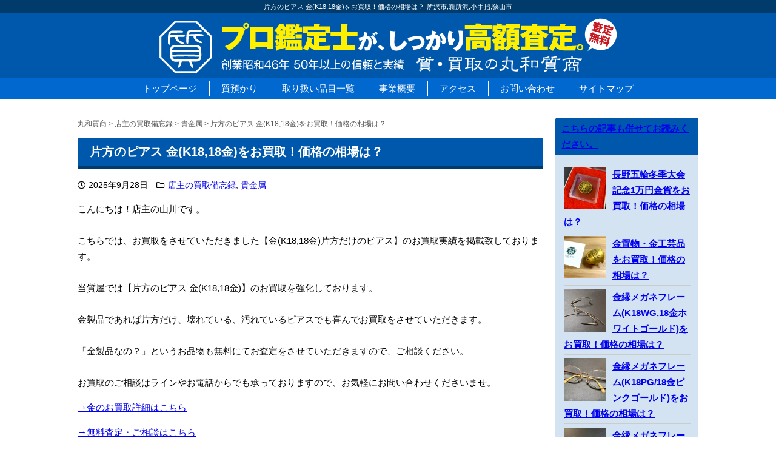

--- FILE ---
content_type: text/html; charset=UTF-8
request_url: https://7maruwa.com/blog/4178.html
body_size: 57210
content:
<!DOCTYPE html>
<html dir="ltr" lang="ja" prefix="og: https://ogp.me/ns#">
<head>
<meta charset="UTF-8">
<meta name="viewport" content="width=device-width">
<link rel="icon" href="https://7maruwa.com/wp-content/themes/7maruwa/favicon.ico" type="image/vnd.microsoft.icon">
<title>片方のピアス 金(K18,18金)をお買取！価格の相場は？ - 丸和質商</title>

		<!-- All in One SEO 4.8.7 - aioseo.com -->
	<meta name="description" content="こんにちは！店主の山川です。こちらでは、お買取をさせていただきました【金(K18,18金)片方だけのピアス】の" />
	<meta name="robots" content="max-image-preview:large" />
	<meta name="author" content="凌生山川"/>
	<link rel="canonical" href="https://7maruwa.com/blog/4178.html" />
	<meta name="generator" content="All in One SEO (AIOSEO) 4.8.7" />
		<meta property="og:locale" content="ja_JP" />
		<meta property="og:site_name" content="丸和質商 - 所沢市,新所沢,小手指,狭山市" />
		<meta property="og:type" content="article" />
		<meta property="og:title" content="片方のピアス 金(K18,18金)をお買取！価格の相場は？ - 丸和質商" />
		<meta property="og:description" content="こんにちは！店主の山川です。こちらでは、お買取をさせていただきました【金(K18,18金)片方だけのピアス】の" />
		<meta property="og:url" content="https://7maruwa.com/blog/4178.html" />
		<meta property="article:published_time" content="2025-09-28T03:40:00+00:00" />
		<meta property="article:modified_time" content="2025-09-29T05:18:27+00:00" />
		<meta name="twitter:card" content="summary_large_image" />
		<meta name="twitter:title" content="片方のピアス 金(K18,18金)をお買取！価格の相場は？ - 丸和質商" />
		<meta name="twitter:description" content="こんにちは！店主の山川です。こちらでは、お買取をさせていただきました【金(K18,18金)片方だけのピアス】の" />
		<script type="application/ld+json" class="aioseo-schema">
			{"@context":"https:\/\/schema.org","@graph":[{"@type":"BlogPosting","@id":"https:\/\/7maruwa.com\/blog\/4178.html#blogposting","name":"\u7247\u65b9\u306e\u30d4\u30a2\u30b9 \u91d1(K18,18\u91d1)\u3092\u304a\u8cb7\u53d6\uff01\u4fa1\u683c\u306e\u76f8\u5834\u306f\uff1f - \u4e38\u548c\u8cea\u5546","headline":"\u7247\u65b9\u306e\u30d4\u30a2\u30b9 \u91d1(K18,18\u91d1)\u3092\u304a\u8cb7\u53d6\uff01\u4fa1\u683c\u306e\u76f8\u5834\u306f\uff1f","author":{"@id":"https:\/\/7maruwa.com\/author\/yamakawa#author"},"publisher":{"@id":"https:\/\/7maruwa.com\/#organization"},"image":{"@type":"ImageObject","url":"https:\/\/7maruwa.com\/wp-content\/uploads\/2020\/10\/IMG_3708.jpeg","width":1916,"height":1606,"caption":"\u91d1(K18,18\u91d1)\u7247\u65b9\u3060\u3051\u306e\u30d4\u30a2\u30b9\u3092\u304a\u8cb7\u53d6\uff01\u4fa1\u683c\u306e\u76f8\u5834\u306f\uff1f"},"datePublished":"2025-09-28T12:40:00+09:00","dateModified":"2025-09-29T14:18:27+09:00","inLanguage":"ja","mainEntityOfPage":{"@id":"https:\/\/7maruwa.com\/blog\/4178.html#webpage"},"isPartOf":{"@id":"https:\/\/7maruwa.com\/blog\/4178.html#webpage"},"articleSection":"\u5e97\u4e3b\u306e\u8cb7\u53d6\u5099\u5fd8\u9332, \u8cb4\u91d1\u5c5e, 18\u91d1(K18\/750)\u8cb7\u53d6, \u91d1, \u91d1\u30d4\u30a2\u30b9\u8cb7\u53d6"},{"@type":"BreadcrumbList","@id":"https:\/\/7maruwa.com\/blog\/4178.html#breadcrumblist","itemListElement":[{"@type":"ListItem","@id":"https:\/\/7maruwa.com#listItem","position":1,"name":"Home","item":"https:\/\/7maruwa.com","nextItem":{"@type":"ListItem","@id":"https:\/\/7maruwa.com\/category\/blog#listItem","name":"\u5e97\u4e3b\u306e\u8cb7\u53d6\u5099\u5fd8\u9332"}},{"@type":"ListItem","@id":"https:\/\/7maruwa.com\/category\/blog#listItem","position":2,"name":"\u5e97\u4e3b\u306e\u8cb7\u53d6\u5099\u5fd8\u9332","item":"https:\/\/7maruwa.com\/category\/blog","nextItem":{"@type":"ListItem","@id":"https:\/\/7maruwa.com\/category\/blog\/kikinnzoku#listItem","name":"\u8cb4\u91d1\u5c5e"},"previousItem":{"@type":"ListItem","@id":"https:\/\/7maruwa.com#listItem","name":"Home"}},{"@type":"ListItem","@id":"https:\/\/7maruwa.com\/category\/blog\/kikinnzoku#listItem","position":3,"name":"\u8cb4\u91d1\u5c5e","item":"https:\/\/7maruwa.com\/category\/blog\/kikinnzoku","nextItem":{"@type":"ListItem","@id":"https:\/\/7maruwa.com\/blog\/4178.html#listItem","name":"\u7247\u65b9\u306e\u30d4\u30a2\u30b9 \u91d1(K18,18\u91d1)\u3092\u304a\u8cb7\u53d6\uff01\u4fa1\u683c\u306e\u76f8\u5834\u306f\uff1f"},"previousItem":{"@type":"ListItem","@id":"https:\/\/7maruwa.com\/category\/blog#listItem","name":"\u5e97\u4e3b\u306e\u8cb7\u53d6\u5099\u5fd8\u9332"}},{"@type":"ListItem","@id":"https:\/\/7maruwa.com\/blog\/4178.html#listItem","position":4,"name":"\u7247\u65b9\u306e\u30d4\u30a2\u30b9 \u91d1(K18,18\u91d1)\u3092\u304a\u8cb7\u53d6\uff01\u4fa1\u683c\u306e\u76f8\u5834\u306f\uff1f","previousItem":{"@type":"ListItem","@id":"https:\/\/7maruwa.com\/category\/blog\/kikinnzoku#listItem","name":"\u8cb4\u91d1\u5c5e"}}]},{"@type":"Organization","@id":"https:\/\/7maruwa.com\/#organization","name":"\u4e38\u548c\u8cea\u5546","description":"\u6240\u6ca2\u5e02,\u65b0\u6240\u6ca2,\u5c0f\u624b\u6307,\u72ed\u5c71\u5e02","url":"https:\/\/7maruwa.com\/"},{"@type":"Person","@id":"https:\/\/7maruwa.com\/author\/yamakawa#author","url":"https:\/\/7maruwa.com\/author\/yamakawa","name":"\u51cc\u751f\u5c71\u5ddd","image":{"@type":"ImageObject","@id":"https:\/\/7maruwa.com\/blog\/4178.html#authorImage","url":"https:\/\/secure.gravatar.com\/avatar\/93772347200c479a5732c9053b1c72ced48b7b633b4af1eb8ce708223e59e2cd?s=96&d=mm&r=g","width":96,"height":96,"caption":"\u51cc\u751f\u5c71\u5ddd"}},{"@type":"WebPage","@id":"https:\/\/7maruwa.com\/blog\/4178.html#webpage","url":"https:\/\/7maruwa.com\/blog\/4178.html","name":"\u7247\u65b9\u306e\u30d4\u30a2\u30b9 \u91d1(K18,18\u91d1)\u3092\u304a\u8cb7\u53d6\uff01\u4fa1\u683c\u306e\u76f8\u5834\u306f\uff1f - \u4e38\u548c\u8cea\u5546","description":"\u3053\u3093\u306b\u3061\u306f\uff01\u5e97\u4e3b\u306e\u5c71\u5ddd\u3067\u3059\u3002\u3053\u3061\u3089\u3067\u306f\u3001\u304a\u8cb7\u53d6\u3092\u3055\u305b\u3066\u3044\u305f\u3060\u304d\u307e\u3057\u305f\u3010\u91d1(K18,18\u91d1)\u7247\u65b9\u3060\u3051\u306e\u30d4\u30a2\u30b9\u3011\u306e","inLanguage":"ja","isPartOf":{"@id":"https:\/\/7maruwa.com\/#website"},"breadcrumb":{"@id":"https:\/\/7maruwa.com\/blog\/4178.html#breadcrumblist"},"author":{"@id":"https:\/\/7maruwa.com\/author\/yamakawa#author"},"creator":{"@id":"https:\/\/7maruwa.com\/author\/yamakawa#author"},"image":{"@type":"ImageObject","url":"https:\/\/7maruwa.com\/wp-content\/uploads\/2020\/10\/IMG_3708.jpeg","@id":"https:\/\/7maruwa.com\/blog\/4178.html\/#mainImage","width":1916,"height":1606,"caption":"\u91d1(K18,18\u91d1)\u7247\u65b9\u3060\u3051\u306e\u30d4\u30a2\u30b9\u3092\u304a\u8cb7\u53d6\uff01\u4fa1\u683c\u306e\u76f8\u5834\u306f\uff1f"},"primaryImageOfPage":{"@id":"https:\/\/7maruwa.com\/blog\/4178.html#mainImage"},"datePublished":"2025-09-28T12:40:00+09:00","dateModified":"2025-09-29T14:18:27+09:00"},{"@type":"WebSite","@id":"https:\/\/7maruwa.com\/#website","url":"https:\/\/7maruwa.com\/","name":"\u4e38\u548c\u8cea\u5546","description":"\u6240\u6ca2\u5e02,\u65b0\u6240\u6ca2,\u5c0f\u624b\u6307,\u72ed\u5c71\u5e02","inLanguage":"ja","publisher":{"@id":"https:\/\/7maruwa.com\/#organization"}}]}
		</script>
		<!-- All in One SEO -->

<link rel='dns-prefetch' href='//use.fontawesome.com' />
<link rel="alternate" title="oEmbed (JSON)" type="application/json+oembed" href="https://7maruwa.com/wp-json/oembed/1.0/embed?url=https%3A%2F%2F7maruwa.com%2Fblog%2F4178.html" />
<link rel="alternate" title="oEmbed (XML)" type="text/xml+oembed" href="https://7maruwa.com/wp-json/oembed/1.0/embed?url=https%3A%2F%2F7maruwa.com%2Fblog%2F4178.html&#038;format=xml" />
<style id='wp-img-auto-sizes-contain-inline-css'>
img:is([sizes=auto i],[sizes^="auto," i]){contain-intrinsic-size:3000px 1500px}
/*# sourceURL=wp-img-auto-sizes-contain-inline-css */
</style>
<style id='wp-block-library-inline-css'>
:root{--wp-block-synced-color:#7a00df;--wp-block-synced-color--rgb:122,0,223;--wp-bound-block-color:var(--wp-block-synced-color);--wp-editor-canvas-background:#ddd;--wp-admin-theme-color:#007cba;--wp-admin-theme-color--rgb:0,124,186;--wp-admin-theme-color-darker-10:#006ba1;--wp-admin-theme-color-darker-10--rgb:0,107,160.5;--wp-admin-theme-color-darker-20:#005a87;--wp-admin-theme-color-darker-20--rgb:0,90,135;--wp-admin-border-width-focus:2px}@media (min-resolution:192dpi){:root{--wp-admin-border-width-focus:1.5px}}.wp-element-button{cursor:pointer}:root .has-very-light-gray-background-color{background-color:#eee}:root .has-very-dark-gray-background-color{background-color:#313131}:root .has-very-light-gray-color{color:#eee}:root .has-very-dark-gray-color{color:#313131}:root .has-vivid-green-cyan-to-vivid-cyan-blue-gradient-background{background:linear-gradient(135deg,#00d084,#0693e3)}:root .has-purple-crush-gradient-background{background:linear-gradient(135deg,#34e2e4,#4721fb 50%,#ab1dfe)}:root .has-hazy-dawn-gradient-background{background:linear-gradient(135deg,#faaca8,#dad0ec)}:root .has-subdued-olive-gradient-background{background:linear-gradient(135deg,#fafae1,#67a671)}:root .has-atomic-cream-gradient-background{background:linear-gradient(135deg,#fdd79a,#004a59)}:root .has-nightshade-gradient-background{background:linear-gradient(135deg,#330968,#31cdcf)}:root .has-midnight-gradient-background{background:linear-gradient(135deg,#020381,#2874fc)}:root{--wp--preset--font-size--normal:16px;--wp--preset--font-size--huge:42px}.has-regular-font-size{font-size:1em}.has-larger-font-size{font-size:2.625em}.has-normal-font-size{font-size:var(--wp--preset--font-size--normal)}.has-huge-font-size{font-size:var(--wp--preset--font-size--huge)}.has-text-align-center{text-align:center}.has-text-align-left{text-align:left}.has-text-align-right{text-align:right}.has-fit-text{white-space:nowrap!important}#end-resizable-editor-section{display:none}.aligncenter{clear:both}.items-justified-left{justify-content:flex-start}.items-justified-center{justify-content:center}.items-justified-right{justify-content:flex-end}.items-justified-space-between{justify-content:space-between}.screen-reader-text{border:0;clip-path:inset(50%);height:1px;margin:-1px;overflow:hidden;padding:0;position:absolute;width:1px;word-wrap:normal!important}.screen-reader-text:focus{background-color:#ddd;clip-path:none;color:#444;display:block;font-size:1em;height:auto;left:5px;line-height:normal;padding:15px 23px 14px;text-decoration:none;top:5px;width:auto;z-index:100000}html :where(.has-border-color){border-style:solid}html :where([style*=border-top-color]){border-top-style:solid}html :where([style*=border-right-color]){border-right-style:solid}html :where([style*=border-bottom-color]){border-bottom-style:solid}html :where([style*=border-left-color]){border-left-style:solid}html :where([style*=border-width]){border-style:solid}html :where([style*=border-top-width]){border-top-style:solid}html :where([style*=border-right-width]){border-right-style:solid}html :where([style*=border-bottom-width]){border-bottom-style:solid}html :where([style*=border-left-width]){border-left-style:solid}html :where(img[class*=wp-image-]){height:auto;max-width:100%}:where(figure){margin:0 0 1em}html :where(.is-position-sticky){--wp-admin--admin-bar--position-offset:var(--wp-admin--admin-bar--height,0px)}@media screen and (max-width:600px){html :where(.is-position-sticky){--wp-admin--admin-bar--position-offset:0px}}

/*# sourceURL=wp-block-library-inline-css */
</style><style id='wp-block-heading-inline-css'>
h1:where(.wp-block-heading).has-background,h2:where(.wp-block-heading).has-background,h3:where(.wp-block-heading).has-background,h4:where(.wp-block-heading).has-background,h5:where(.wp-block-heading).has-background,h6:where(.wp-block-heading).has-background{padding:1.25em 2.375em}h1.has-text-align-left[style*=writing-mode]:where([style*=vertical-lr]),h1.has-text-align-right[style*=writing-mode]:where([style*=vertical-rl]),h2.has-text-align-left[style*=writing-mode]:where([style*=vertical-lr]),h2.has-text-align-right[style*=writing-mode]:where([style*=vertical-rl]),h3.has-text-align-left[style*=writing-mode]:where([style*=vertical-lr]),h3.has-text-align-right[style*=writing-mode]:where([style*=vertical-rl]),h4.has-text-align-left[style*=writing-mode]:where([style*=vertical-lr]),h4.has-text-align-right[style*=writing-mode]:where([style*=vertical-rl]),h5.has-text-align-left[style*=writing-mode]:where([style*=vertical-lr]),h5.has-text-align-right[style*=writing-mode]:where([style*=vertical-rl]),h6.has-text-align-left[style*=writing-mode]:where([style*=vertical-lr]),h6.has-text-align-right[style*=writing-mode]:where([style*=vertical-rl]){rotate:180deg}
/*# sourceURL=https://7maruwa.com/wp-includes/blocks/heading/style.min.css */
</style>
<style id='wp-block-image-inline-css'>
.wp-block-image>a,.wp-block-image>figure>a{display:inline-block}.wp-block-image img{box-sizing:border-box;height:auto;max-width:100%;vertical-align:bottom}@media not (prefers-reduced-motion){.wp-block-image img.hide{visibility:hidden}.wp-block-image img.show{animation:show-content-image .4s}}.wp-block-image[style*=border-radius] img,.wp-block-image[style*=border-radius]>a{border-radius:inherit}.wp-block-image.has-custom-border img{box-sizing:border-box}.wp-block-image.aligncenter{text-align:center}.wp-block-image.alignfull>a,.wp-block-image.alignwide>a{width:100%}.wp-block-image.alignfull img,.wp-block-image.alignwide img{height:auto;width:100%}.wp-block-image .aligncenter,.wp-block-image .alignleft,.wp-block-image .alignright,.wp-block-image.aligncenter,.wp-block-image.alignleft,.wp-block-image.alignright{display:table}.wp-block-image .aligncenter>figcaption,.wp-block-image .alignleft>figcaption,.wp-block-image .alignright>figcaption,.wp-block-image.aligncenter>figcaption,.wp-block-image.alignleft>figcaption,.wp-block-image.alignright>figcaption{caption-side:bottom;display:table-caption}.wp-block-image .alignleft{float:left;margin:.5em 1em .5em 0}.wp-block-image .alignright{float:right;margin:.5em 0 .5em 1em}.wp-block-image .aligncenter{margin-left:auto;margin-right:auto}.wp-block-image :where(figcaption){margin-bottom:1em;margin-top:.5em}.wp-block-image.is-style-circle-mask img{border-radius:9999px}@supports ((-webkit-mask-image:none) or (mask-image:none)) or (-webkit-mask-image:none){.wp-block-image.is-style-circle-mask img{border-radius:0;-webkit-mask-image:url('data:image/svg+xml;utf8,<svg viewBox="0 0 100 100" xmlns="http://www.w3.org/2000/svg"><circle cx="50" cy="50" r="50"/></svg>');mask-image:url('data:image/svg+xml;utf8,<svg viewBox="0 0 100 100" xmlns="http://www.w3.org/2000/svg"><circle cx="50" cy="50" r="50"/></svg>');mask-mode:alpha;-webkit-mask-position:center;mask-position:center;-webkit-mask-repeat:no-repeat;mask-repeat:no-repeat;-webkit-mask-size:contain;mask-size:contain}}:root :where(.wp-block-image.is-style-rounded img,.wp-block-image .is-style-rounded img){border-radius:9999px}.wp-block-image figure{margin:0}.wp-lightbox-container{display:flex;flex-direction:column;position:relative}.wp-lightbox-container img{cursor:zoom-in}.wp-lightbox-container img:hover+button{opacity:1}.wp-lightbox-container button{align-items:center;backdrop-filter:blur(16px) saturate(180%);background-color:#5a5a5a40;border:none;border-radius:4px;cursor:zoom-in;display:flex;height:20px;justify-content:center;opacity:0;padding:0;position:absolute;right:16px;text-align:center;top:16px;width:20px;z-index:100}@media not (prefers-reduced-motion){.wp-lightbox-container button{transition:opacity .2s ease}}.wp-lightbox-container button:focus-visible{outline:3px auto #5a5a5a40;outline:3px auto -webkit-focus-ring-color;outline-offset:3px}.wp-lightbox-container button:hover{cursor:pointer;opacity:1}.wp-lightbox-container button:focus{opacity:1}.wp-lightbox-container button:focus,.wp-lightbox-container button:hover,.wp-lightbox-container button:not(:hover):not(:active):not(.has-background){background-color:#5a5a5a40;border:none}.wp-lightbox-overlay{box-sizing:border-box;cursor:zoom-out;height:100vh;left:0;overflow:hidden;position:fixed;top:0;visibility:hidden;width:100%;z-index:100000}.wp-lightbox-overlay .close-button{align-items:center;cursor:pointer;display:flex;justify-content:center;min-height:40px;min-width:40px;padding:0;position:absolute;right:calc(env(safe-area-inset-right) + 16px);top:calc(env(safe-area-inset-top) + 16px);z-index:5000000}.wp-lightbox-overlay .close-button:focus,.wp-lightbox-overlay .close-button:hover,.wp-lightbox-overlay .close-button:not(:hover):not(:active):not(.has-background){background:none;border:none}.wp-lightbox-overlay .lightbox-image-container{height:var(--wp--lightbox-container-height);left:50%;overflow:hidden;position:absolute;top:50%;transform:translate(-50%,-50%);transform-origin:top left;width:var(--wp--lightbox-container-width);z-index:9999999999}.wp-lightbox-overlay .wp-block-image{align-items:center;box-sizing:border-box;display:flex;height:100%;justify-content:center;margin:0;position:relative;transform-origin:0 0;width:100%;z-index:3000000}.wp-lightbox-overlay .wp-block-image img{height:var(--wp--lightbox-image-height);min-height:var(--wp--lightbox-image-height);min-width:var(--wp--lightbox-image-width);width:var(--wp--lightbox-image-width)}.wp-lightbox-overlay .wp-block-image figcaption{display:none}.wp-lightbox-overlay button{background:none;border:none}.wp-lightbox-overlay .scrim{background-color:#fff;height:100%;opacity:.9;position:absolute;width:100%;z-index:2000000}.wp-lightbox-overlay.active{visibility:visible}@media not (prefers-reduced-motion){.wp-lightbox-overlay.active{animation:turn-on-visibility .25s both}.wp-lightbox-overlay.active img{animation:turn-on-visibility .35s both}.wp-lightbox-overlay.show-closing-animation:not(.active){animation:turn-off-visibility .35s both}.wp-lightbox-overlay.show-closing-animation:not(.active) img{animation:turn-off-visibility .25s both}.wp-lightbox-overlay.zoom.active{animation:none;opacity:1;visibility:visible}.wp-lightbox-overlay.zoom.active .lightbox-image-container{animation:lightbox-zoom-in .4s}.wp-lightbox-overlay.zoom.active .lightbox-image-container img{animation:none}.wp-lightbox-overlay.zoom.active .scrim{animation:turn-on-visibility .4s forwards}.wp-lightbox-overlay.zoom.show-closing-animation:not(.active){animation:none}.wp-lightbox-overlay.zoom.show-closing-animation:not(.active) .lightbox-image-container{animation:lightbox-zoom-out .4s}.wp-lightbox-overlay.zoom.show-closing-animation:not(.active) .lightbox-image-container img{animation:none}.wp-lightbox-overlay.zoom.show-closing-animation:not(.active) .scrim{animation:turn-off-visibility .4s forwards}}@keyframes show-content-image{0%{visibility:hidden}99%{visibility:hidden}to{visibility:visible}}@keyframes turn-on-visibility{0%{opacity:0}to{opacity:1}}@keyframes turn-off-visibility{0%{opacity:1;visibility:visible}99%{opacity:0;visibility:visible}to{opacity:0;visibility:hidden}}@keyframes lightbox-zoom-in{0%{transform:translate(calc((-100vw + var(--wp--lightbox-scrollbar-width))/2 + var(--wp--lightbox-initial-left-position)),calc(-50vh + var(--wp--lightbox-initial-top-position))) scale(var(--wp--lightbox-scale))}to{transform:translate(-50%,-50%) scale(1)}}@keyframes lightbox-zoom-out{0%{transform:translate(-50%,-50%) scale(1);visibility:visible}99%{visibility:visible}to{transform:translate(calc((-100vw + var(--wp--lightbox-scrollbar-width))/2 + var(--wp--lightbox-initial-left-position)),calc(-50vh + var(--wp--lightbox-initial-top-position))) scale(var(--wp--lightbox-scale));visibility:hidden}}
/*# sourceURL=https://7maruwa.com/wp-includes/blocks/image/style.min.css */
</style>
<style id='wp-block-image-theme-inline-css'>
:root :where(.wp-block-image figcaption){color:#555;font-size:13px;text-align:center}.is-dark-theme :root :where(.wp-block-image figcaption){color:#ffffffa6}.wp-block-image{margin:0 0 1em}
/*# sourceURL=https://7maruwa.com/wp-includes/blocks/image/theme.min.css */
</style>
<style id='wp-block-paragraph-inline-css'>
.is-small-text{font-size:.875em}.is-regular-text{font-size:1em}.is-large-text{font-size:2.25em}.is-larger-text{font-size:3em}.has-drop-cap:not(:focus):first-letter{float:left;font-size:8.4em;font-style:normal;font-weight:100;line-height:.68;margin:.05em .1em 0 0;text-transform:uppercase}body.rtl .has-drop-cap:not(:focus):first-letter{float:none;margin-left:.1em}p.has-drop-cap.has-background{overflow:hidden}:root :where(p.has-background){padding:1.25em 2.375em}:where(p.has-text-color:not(.has-link-color)) a{color:inherit}p.has-text-align-left[style*="writing-mode:vertical-lr"],p.has-text-align-right[style*="writing-mode:vertical-rl"]{rotate:180deg}
/*# sourceURL=https://7maruwa.com/wp-includes/blocks/paragraph/style.min.css */
</style>
<style id='global-styles-inline-css'>
:root{--wp--preset--aspect-ratio--square: 1;--wp--preset--aspect-ratio--4-3: 4/3;--wp--preset--aspect-ratio--3-4: 3/4;--wp--preset--aspect-ratio--3-2: 3/2;--wp--preset--aspect-ratio--2-3: 2/3;--wp--preset--aspect-ratio--16-9: 16/9;--wp--preset--aspect-ratio--9-16: 9/16;--wp--preset--color--black: #000000;--wp--preset--color--cyan-bluish-gray: #abb8c3;--wp--preset--color--white: #ffffff;--wp--preset--color--pale-pink: #f78da7;--wp--preset--color--vivid-red: #cf2e2e;--wp--preset--color--luminous-vivid-orange: #ff6900;--wp--preset--color--luminous-vivid-amber: #fcb900;--wp--preset--color--light-green-cyan: #7bdcb5;--wp--preset--color--vivid-green-cyan: #00d084;--wp--preset--color--pale-cyan-blue: #8ed1fc;--wp--preset--color--vivid-cyan-blue: #0693e3;--wp--preset--color--vivid-purple: #9b51e0;--wp--preset--color--: #dcdddd;--wp--preset--gradient--vivid-cyan-blue-to-vivid-purple: linear-gradient(135deg,rgb(6,147,227) 0%,rgb(155,81,224) 100%);--wp--preset--gradient--light-green-cyan-to-vivid-green-cyan: linear-gradient(135deg,rgb(122,220,180) 0%,rgb(0,208,130) 100%);--wp--preset--gradient--luminous-vivid-amber-to-luminous-vivid-orange: linear-gradient(135deg,rgb(252,185,0) 0%,rgb(255,105,0) 100%);--wp--preset--gradient--luminous-vivid-orange-to-vivid-red: linear-gradient(135deg,rgb(255,105,0) 0%,rgb(207,46,46) 100%);--wp--preset--gradient--very-light-gray-to-cyan-bluish-gray: linear-gradient(135deg,rgb(238,238,238) 0%,rgb(169,184,195) 100%);--wp--preset--gradient--cool-to-warm-spectrum: linear-gradient(135deg,rgb(74,234,220) 0%,rgb(151,120,209) 20%,rgb(207,42,186) 40%,rgb(238,44,130) 60%,rgb(251,105,98) 80%,rgb(254,248,76) 100%);--wp--preset--gradient--blush-light-purple: linear-gradient(135deg,rgb(255,206,236) 0%,rgb(152,150,240) 100%);--wp--preset--gradient--blush-bordeaux: linear-gradient(135deg,rgb(254,205,165) 0%,rgb(254,45,45) 50%,rgb(107,0,62) 100%);--wp--preset--gradient--luminous-dusk: linear-gradient(135deg,rgb(255,203,112) 0%,rgb(199,81,192) 50%,rgb(65,88,208) 100%);--wp--preset--gradient--pale-ocean: linear-gradient(135deg,rgb(255,245,203) 0%,rgb(182,227,212) 50%,rgb(51,167,181) 100%);--wp--preset--gradient--electric-grass: linear-gradient(135deg,rgb(202,248,128) 0%,rgb(113,206,126) 100%);--wp--preset--gradient--midnight: linear-gradient(135deg,rgb(2,3,129) 0%,rgb(40,116,252) 100%);--wp--preset--font-size--small: 13px;--wp--preset--font-size--medium: 20px;--wp--preset--font-size--large: 32px;--wp--preset--font-size--x-large: 42px;--wp--preset--font-size--normal: 15px;--wp--preset--spacing--20: 0.44rem;--wp--preset--spacing--30: 0.67rem;--wp--preset--spacing--40: 1rem;--wp--preset--spacing--50: 1.5rem;--wp--preset--spacing--60: 2.25rem;--wp--preset--spacing--70: 3.38rem;--wp--preset--spacing--80: 5.06rem;--wp--preset--shadow--natural: 6px 6px 9px rgba(0, 0, 0, 0.2);--wp--preset--shadow--deep: 12px 12px 50px rgba(0, 0, 0, 0.4);--wp--preset--shadow--sharp: 6px 6px 0px rgba(0, 0, 0, 0.2);--wp--preset--shadow--outlined: 6px 6px 0px -3px rgb(255, 255, 255), 6px 6px rgb(0, 0, 0);--wp--preset--shadow--crisp: 6px 6px 0px rgb(0, 0, 0);}:where(.is-layout-flex){gap: 0.5em;}:where(.is-layout-grid){gap: 0.5em;}body .is-layout-flex{display: flex;}.is-layout-flex{flex-wrap: wrap;align-items: center;}.is-layout-flex > :is(*, div){margin: 0;}body .is-layout-grid{display: grid;}.is-layout-grid > :is(*, div){margin: 0;}:where(.wp-block-columns.is-layout-flex){gap: 2em;}:where(.wp-block-columns.is-layout-grid){gap: 2em;}:where(.wp-block-post-template.is-layout-flex){gap: 1.25em;}:where(.wp-block-post-template.is-layout-grid){gap: 1.25em;}.has-black-color{color: var(--wp--preset--color--black) !important;}.has-cyan-bluish-gray-color{color: var(--wp--preset--color--cyan-bluish-gray) !important;}.has-white-color{color: var(--wp--preset--color--white) !important;}.has-pale-pink-color{color: var(--wp--preset--color--pale-pink) !important;}.has-vivid-red-color{color: var(--wp--preset--color--vivid-red) !important;}.has-luminous-vivid-orange-color{color: var(--wp--preset--color--luminous-vivid-orange) !important;}.has-luminous-vivid-amber-color{color: var(--wp--preset--color--luminous-vivid-amber) !important;}.has-light-green-cyan-color{color: var(--wp--preset--color--light-green-cyan) !important;}.has-vivid-green-cyan-color{color: var(--wp--preset--color--vivid-green-cyan) !important;}.has-pale-cyan-blue-color{color: var(--wp--preset--color--pale-cyan-blue) !important;}.has-vivid-cyan-blue-color{color: var(--wp--preset--color--vivid-cyan-blue) !important;}.has-vivid-purple-color{color: var(--wp--preset--color--vivid-purple) !important;}.has-black-background-color{background-color: var(--wp--preset--color--black) !important;}.has-cyan-bluish-gray-background-color{background-color: var(--wp--preset--color--cyan-bluish-gray) !important;}.has-white-background-color{background-color: var(--wp--preset--color--white) !important;}.has-pale-pink-background-color{background-color: var(--wp--preset--color--pale-pink) !important;}.has-vivid-red-background-color{background-color: var(--wp--preset--color--vivid-red) !important;}.has-luminous-vivid-orange-background-color{background-color: var(--wp--preset--color--luminous-vivid-orange) !important;}.has-luminous-vivid-amber-background-color{background-color: var(--wp--preset--color--luminous-vivid-amber) !important;}.has-light-green-cyan-background-color{background-color: var(--wp--preset--color--light-green-cyan) !important;}.has-vivid-green-cyan-background-color{background-color: var(--wp--preset--color--vivid-green-cyan) !important;}.has-pale-cyan-blue-background-color{background-color: var(--wp--preset--color--pale-cyan-blue) !important;}.has-vivid-cyan-blue-background-color{background-color: var(--wp--preset--color--vivid-cyan-blue) !important;}.has-vivid-purple-background-color{background-color: var(--wp--preset--color--vivid-purple) !important;}.has-black-border-color{border-color: var(--wp--preset--color--black) !important;}.has-cyan-bluish-gray-border-color{border-color: var(--wp--preset--color--cyan-bluish-gray) !important;}.has-white-border-color{border-color: var(--wp--preset--color--white) !important;}.has-pale-pink-border-color{border-color: var(--wp--preset--color--pale-pink) !important;}.has-vivid-red-border-color{border-color: var(--wp--preset--color--vivid-red) !important;}.has-luminous-vivid-orange-border-color{border-color: var(--wp--preset--color--luminous-vivid-orange) !important;}.has-luminous-vivid-amber-border-color{border-color: var(--wp--preset--color--luminous-vivid-amber) !important;}.has-light-green-cyan-border-color{border-color: var(--wp--preset--color--light-green-cyan) !important;}.has-vivid-green-cyan-border-color{border-color: var(--wp--preset--color--vivid-green-cyan) !important;}.has-pale-cyan-blue-border-color{border-color: var(--wp--preset--color--pale-cyan-blue) !important;}.has-vivid-cyan-blue-border-color{border-color: var(--wp--preset--color--vivid-cyan-blue) !important;}.has-vivid-purple-border-color{border-color: var(--wp--preset--color--vivid-purple) !important;}.has-vivid-cyan-blue-to-vivid-purple-gradient-background{background: var(--wp--preset--gradient--vivid-cyan-blue-to-vivid-purple) !important;}.has-light-green-cyan-to-vivid-green-cyan-gradient-background{background: var(--wp--preset--gradient--light-green-cyan-to-vivid-green-cyan) !important;}.has-luminous-vivid-amber-to-luminous-vivid-orange-gradient-background{background: var(--wp--preset--gradient--luminous-vivid-amber-to-luminous-vivid-orange) !important;}.has-luminous-vivid-orange-to-vivid-red-gradient-background{background: var(--wp--preset--gradient--luminous-vivid-orange-to-vivid-red) !important;}.has-very-light-gray-to-cyan-bluish-gray-gradient-background{background: var(--wp--preset--gradient--very-light-gray-to-cyan-bluish-gray) !important;}.has-cool-to-warm-spectrum-gradient-background{background: var(--wp--preset--gradient--cool-to-warm-spectrum) !important;}.has-blush-light-purple-gradient-background{background: var(--wp--preset--gradient--blush-light-purple) !important;}.has-blush-bordeaux-gradient-background{background: var(--wp--preset--gradient--blush-bordeaux) !important;}.has-luminous-dusk-gradient-background{background: var(--wp--preset--gradient--luminous-dusk) !important;}.has-pale-ocean-gradient-background{background: var(--wp--preset--gradient--pale-ocean) !important;}.has-electric-grass-gradient-background{background: var(--wp--preset--gradient--electric-grass) !important;}.has-midnight-gradient-background{background: var(--wp--preset--gradient--midnight) !important;}.has-small-font-size{font-size: var(--wp--preset--font-size--small) !important;}.has-medium-font-size{font-size: var(--wp--preset--font-size--medium) !important;}.has-large-font-size{font-size: var(--wp--preset--font-size--large) !important;}.has-x-large-font-size{font-size: var(--wp--preset--font-size--x-large) !important;}
/*# sourceURL=global-styles-inline-css */
</style>

<style id='classic-theme-styles-inline-css'>
/*! This file is auto-generated */
.wp-block-button__link{color:#fff;background-color:#32373c;border-radius:9999px;box-shadow:none;text-decoration:none;padding:calc(.667em + 2px) calc(1.333em + 2px);font-size:1.125em}.wp-block-file__button{background:#32373c;color:#fff;text-decoration:none}
/*# sourceURL=/wp-includes/css/classic-themes.min.css */
</style>
<link rel='stylesheet' id='biz-cal-style-css' href='https://7maruwa.com/wp-content/plugins/biz-calendar/biz-cal.css?ver=2.2.0' media='all' />
<link rel='stylesheet' id='contact-form-7-css' href='https://7maruwa.com/wp-content/plugins/contact-form-7/includes/css/styles.css?ver=6.1.1' media='all' />
<link rel='stylesheet' id='same-category-posts-css' href='https://7maruwa.com/wp-content/plugins/same-category-posts/same-category-posts.css?ver=6.9' media='all' />
<link rel='stylesheet' id='mytheme-fontawesome-css' href='https://use.fontawesome.com/releases/v5.12.1/css/all.css' media='all' integrity="sha384-v8BU367qNbs/aIZIxuivaU55N5GPF89WBerHoGA4QTcbUjYiLQtKdrfXnqAcXyTv" crossorigin="anonymous" />
<link rel='stylesheet' id='mytheme-style-css' href='https://7maruwa.com/wp-content/themes/7maruwa/style.css?ver=1618799078' media='all' />
<link rel='stylesheet' id='wp-pagenavi-css' href='https://7maruwa.com/wp-content/plugins/wp-pagenavi/pagenavi-css.css?ver=2.70' media='all' />
<script src="https://7maruwa.com/wp-includes/js/jquery/jquery.min.js?ver=3.7.1" id="jquery-core-js"></script>
<script src="https://7maruwa.com/wp-includes/js/jquery/jquery-migrate.min.js?ver=3.4.1" id="jquery-migrate-js"></script>
<script id="biz-cal-script-js-extra">
var bizcalOptions = {"holiday_title":"\u4f11\u696d\u65e5","temp_holidays":"2026-01-14\r\n2026-01-15","temp_weekdays":"","eventday_title":"\u55b6\u696d\u6642\u9593\u5909\u66f4\u65e5","eventday_url":"","eventdays":"","month_limit":"\u6307\u5b9a","nextmonthlimit":"0","prevmonthlimit":"0","plugindir":"https://7maruwa.com/wp-content/plugins/biz-calendar/","national_holiday":""};
//# sourceURL=biz-cal-script-js-extra
</script>
<script src="https://7maruwa.com/wp-content/plugins/biz-calendar/calendar.js?ver=2.2.0" id="biz-cal-script-js"></script>
<link rel="https://api.w.org/" href="https://7maruwa.com/wp-json/" /><link rel="alternate" title="JSON" type="application/json" href="https://7maruwa.com/wp-json/wp/v2/posts/4178" /><link rel='shortlink' href='https://7maruwa.com/?p=4178' />
	
			<!-- Google Tag Manager -->
<script>(function(w,d,s,l,i){w[l]=w[l]||[];w[l].push({'gtm.start':
new Date().getTime(),event:'gtm.js'});var f=d.getElementsByTagName(s)[0],
j=d.createElement(s),dl=l!='dataLayer'?'&l='+l:'';j.async=true;j.src=
'https://www.googletagmanager.com/gtm.js?id='+i+dl;f.parentNode.insertBefore(j,f);
})(window,document,'script','dataLayer','GTM-KHXD42G');</script>
<!-- End Google Tag Manager -->
	
</head>
<body class="wp-singular post-template-default single single-post postid-4178 single-format-standard wp-embed-responsive wp-theme-7maruwa">
	
	<!-- Google Tag Manager (noscript) -->
<noscript><iframe src="https://www.googletagmanager.com/ns.html?id=GTM-KHXD42G"
height="0" width="0" style="display:none;visibility:hidden"></iframe></noscript>
<!-- End Google Tag Manager (noscript) -->
	
    <header class="header">
        <h1 class="header-ttl">片方のピアス 金(K18,18金)をお買取！価格の相場は？-所沢市,新所沢,小手指,狭山市</h1>        <div class="header-logo-wrap">
            <div class="header-logo"><a href="https://7maruwa.com/"><img src="https://7maruwa.com/wp-content/themes/7maruwa/images/common/header_logo_sp.svg" width="454" alt="質・買取の丸和質商" class="logo-sp"><img src="https://7maruwa.com/wp-content/themes/7maruwa/images/common/header_logo.svg" width="755" alt="質・買取の丸和質商" class="logo-pc"></a></div>
            <div id="drawerBtn" class="drawer-btn"><span class="drawer-btn-ttl">MENU</span><span class="drawer-btn-line"></span></div>
        </div>
		
    </header>
    
        <nav id="gNav" class="gnav">
        <div class="menu-%e3%82%b0%e3%83%ad%e3%83%bc%e3%83%90%e3%83%ab%e3%83%8a%e3%83%93-container"><ul id="menu-%e3%82%b0%e3%83%ad%e3%83%bc%e3%83%90%e3%83%ab%e3%83%8a%e3%83%93" class="menu"><li id="menu-item-47" class="menu-item menu-item-type-post_type menu-item-object-page menu-item-home menu-item-47"><a href="https://7maruwa.com/">トップページ</a></li>
<li id="menu-item-56" class="menu-item menu-item-type-post_type menu-item-object-page menu-item-56"><a href="https://7maruwa.com/shichiazukari">質預かり</a></li>
<li id="menu-item-49" class="menu-item menu-item-type-post_type menu-item-object-page menu-item-49"><a href="https://7maruwa.com/toriatsukai-hinmoku">取り扱い品目一覧</a></li>
<li id="menu-item-48" class="menu-item menu-item-type-post_type menu-item-object-page menu-item-privacy-policy menu-item-48"><a rel="privacy-policy" href="https://7maruwa.com/gaiyou">事業概要</a></li>
<li id="menu-item-59" class="menu-item menu-item-type-post_type menu-item-object-page menu-item-59"><a href="https://7maruwa.com/access-map">アクセス</a></li>
<li id="menu-item-60" class="menu-item menu-item-type-post_type menu-item-object-page menu-item-60"><a href="https://7maruwa.com/toiawase">お問い合わせ</a></li>
<li id="menu-item-5760" class="menu-item menu-item-type-custom menu-item-object-custom menu-item-5760"><a href="https://7maruwa.com/sitemap">サイトマップ</a></li>
</ul></div>    </nav>
        
    
        
		
    
<div class="wrapper container">
    
    

<main class="main">
    
    <div class="breadcrumbs" typeof="BreadcrumbList" vocab="https://schema.org/">
    <!-- Breadcrumb NavXT 7.4.1 -->
<span property="itemListElement" typeof="ListItem"><a property="item" typeof="WebPage" title="Go to 丸和質商." href="https://7maruwa.com" class="home" ><span property="name">丸和質商</span></a><meta property="position" content="1"></span> &gt; <span property="itemListElement" typeof="ListItem"><a property="item" typeof="WebPage" title="Go to the 店主の買取備忘録 category archives." href="https://7maruwa.com/category/blog" class="taxonomy category" ><span property="name">店主の買取備忘録</span></a><meta property="position" content="2"></span> &gt; <span property="itemListElement" typeof="ListItem"><a property="item" typeof="WebPage" title="Go to the 貴金属 category archives." href="https://7maruwa.com/category/blog/kikinnzoku" class="taxonomy category" ><span property="name">貴金属</span></a><meta property="position" content="3"></span> &gt; <span class="post post-post current-item">片方のピアス 金(K18,18金)をお買取！価格の相場は？</span></div>
    
        <article>
       
        <h2 class="is-style-ttl">片方のピアス 金(K18,18金)をお買取！価格の相場は？</h2>
        <p class="entry-info"><span class="date"><i class="far fa-clock"></i> <time class="time" datetime="2025-09-28T12:40:00+09:00">2025年9月28日</time></span><span class="cat"><i class="far fa-folder"></i>-<a href="https://7maruwa.com/category/blog" rel="category tag">店主の買取備忘録</a>, <a href="https://7maruwa.com/category/blog/kikinnzoku" rel="category tag">貴金属</a></span></p>
        
<p>こんにちは！店主の山川です。<br><br>こちらでは、お買取をさせていただきました【金(K18,18金)片方だけのピアス】のお買取実績を掲載致しております。<br><br>当質屋では【片方のピアス 金(K18,18金)】のお買取を強化しております。<br><br>金製品であれば片方だけ、壊れている、汚れているピアスでも喜んでお買取をさせていただきます。<br><br>「金製品なの？」というお品物も無料にてお査定をさせていただきますので、ご相談ください。<br><br>お買取のご相談はラインやお電話からでも承っておりますので、お気軽にお問い合わせくださいませ。</p>



<p><a aria-label="→本日の、金1gあたりのお買取価格はこちら (opens in a new tab)" href="https://7maruwa.com/toriatsukai-hinmoku/kin-platinum-kaitori" target="_blank" rel="noreferrer noopener">→金のお買取詳細はこちら</a></p>



<p><a href="https://7maruwa.com/toiawase" target="_blank" rel="noreferrer noopener" aria-label="→無料査定・ご相談はこちら (opens in a new tab)">→無料査定・ご相談はこちら</a></p>



<h2 class="wp-block-heading is-style-ttl">【2025年8月】所沢市にお住まいのお客様から片方のピアス 金(K18,18金)をお買取させていただきました。</h2>



<figure class="wp-block-image size-large"><img fetchpriority="high" decoding="async" width="1024" height="768" src="https://7maruwa.com/wp-content/uploads/2020/10/IMG_4384-1024x768.jpeg" alt="" class="wp-image-13810" srcset="https://7maruwa.com/wp-content/uploads/2020/10/IMG_4384-1024x768.jpeg 1024w, https://7maruwa.com/wp-content/uploads/2020/10/IMG_4384-300x225.jpeg 300w, https://7maruwa.com/wp-content/uploads/2020/10/IMG_4384-768x576.jpeg 768w, https://7maruwa.com/wp-content/uploads/2020/10/IMG_4384-1536x1152.jpeg 1536w, https://7maruwa.com/wp-content/uploads/2020/10/IMG_4384-2048x1536.jpeg 2048w" sizes="(max-width: 1024px) 100vw, 1024px" /></figure>



<p>先日、所沢市にお住まいのお客様から【片方のピアス 金(K18,18金)】をお買取させていただきましたニオで、ご紹介いたします。当質屋を初めてご利用のお客様からお買取をさせていただきました。誠にありがとうございます。<br><br>お買取をさせていただきました【片方のピアス 金(K18,18金)】は以前に貴金属販売店でご購入をされたそうです。長らくご愛用をしていたそうでしたが、落としてしまったとのことでお買取相談にお越しいただきました。<br><br>当質屋ではお写真の【片方のピアス 金(K18,18金)】を8,400円にてお買取をさせていただきました。<br><br>【片方のピアス 金(K18,18金)】のお買取価格はお品物の重さによって大幅に変動いたします。ご承知願います。<br><br>所沢周辺の数ある買取店の中から当質屋にてご売却いただきまして、誠にありがとうございます。</p>



<h2 class="wp-block-heading is-style-ttl">金(K18,18金)片方だけのピアスの買取価格の相場は？</h2>



<figure class="wp-block-image size-large"><img decoding="async" width="1024" height="858" src="https://7maruwa.com/wp-content/uploads/2020/10/IMG_3708-1024x858.jpeg" alt="" class="wp-image-4179" srcset="https://7maruwa.com/wp-content/uploads/2020/10/IMG_3708-1024x858.jpeg 1024w, https://7maruwa.com/wp-content/uploads/2020/10/IMG_3708-300x251.jpeg 300w, https://7maruwa.com/wp-content/uploads/2020/10/IMG_3708-768x644.jpeg 768w, https://7maruwa.com/wp-content/uploads/2020/10/IMG_3708-1536x1287.jpeg 1536w, https://7maruwa.com/wp-content/uploads/2020/10/IMG_3708.jpeg 1916w" sizes="(max-width: 1024px) 100vw, 1024px" /></figure>



<p>先日、狭山市にお住まいのお客様から【金(K18,18金)片方だけのピアス】をお買取させていただきましたので、ご紹介致します。<br><br>当質屋を初めてご利用のお客様からお買取をさせていただきました。誠にありがとうございます。<br><br>お買取をさせていただきました【金(K18,18金)片方だけのピアス】は以前に中古品としてご購入されたそうですが、片方のピアスを落としてしまったそうで、今後も使用されないとのことでお買取をさせていただきました。<br><br>当質屋ではお写真の【金(K18,18金)片方だけのピアス】を3,500円にてお買取をさせていただきました。<br><br>お買取をさせていただき、誠にありがとうございます。</p>



<h2 class="wp-block-heading is-style-ttl">【片方のピアス 金(K18,18金)】の高額査定のポイントは</h2>



<p>【片方のピアス 金(K18,18金)】の高額査定のポイントは、金製品のお買取に力を入れている当質屋がお買取をさせていただきました点です。<br><br>当質屋ではおかげさまで非常に多くの【片方のピアス 金(K18,18金)】をはじめとする、金製品をお買取させていただいております。<br><br>安定的な金製品のお取り扱いと豊富な販売網を活用することで所沢周辺での高額査定を可能にしております。</p>



<h2 class="wp-block-heading is-style-ttl">まとめ</h2>



<p>当質屋では【【片方のピアス 金(K18,18金)】のお買取を強化しております。<br><br>壊れていても、汚れていても、片側だけの状態でも金製品でしたらお買取をさせていただくことができますのでご相談ください。<br><br>お買取のご相談はラインやお電話からでも承っておりますので、お気軽にお問い合わせくださいませ。<br><br>店主：山川</p>
        
            <div class="sns-link-wrap">
                <ul>
                    <li class="twitter"><a href="http://twitter.com/intent/tweet?text=片方のピアス 金(K18,18金)をお買取！価格の相場は？&nbsp;|&nbsp;&amp;url=https://7maruwa.com/blog/4178.html" onClick="window.open(encodeURI(decodeURI(this.href)), 'tweetwindow', 'width=550, height=450, personalbar=0, toolbar=0, scrollbars=1, resizable=1' ); return false;" target="_blank"><i class="fab fa-twitter"></i><span class="snstext">Twitter</span></a></li>
                    <li class="facebook"><a href="http://www.facebook.com/share.php?u=https://7maruwa.com/blog/4178.html" onClick="window.open(this.href, 'FBwindow', 'width=650, height=450, menubar=no, toolbar=no, scrollbars=yes'); return false;"><i class="fab fa-facebook-f"></i><span class="snstext">Facebook</span></a></li>
                    <li class="googleplus"><a href="https://plus.google.com/share?url=https://7maruwa.com/blog/4178.html" onClick="window.open(this.href, 'Gwindow', 'width=650, height=450, menubar=no, toolbar=no, scrollbars=yes'); return false;"><i class="fab fa-google-plus-g"></i><span class="snstext">Google+</span></a></li>
                    <li class="pocket"><a href="http://getpocket.com/edit?url=https://7maruwa.com/blog/4178.html&amp;title=片方のピアス 金(K18,18金)をお買取！価格の相場は？" onClick="window.open(this.href, 'PCwindow', 'width=550, height=350, menubar=no, toolbar=no, scrollbars=yes'); return false;"><i class="fab fa-get-pocket"></i><span class="snstext ">Pocket</span></a></li>
                    <li class="hatebu"><a href="http://b.hatena.ne.jp/add?mode=confirm&url=https://7maruwa.com/blog/4178.html&title=片方のピアス 金(K18,18金)をお買取！価格の相場は？" target="_blank"><span style="font-weight:bold" class="fa-hatena">B!</span><span class="snstext">はてブ</span></a></li>
                    <li class="line"><a href="http://line.naver.jp/R/msg/text/?片方のピアス 金(K18,18金)をお買取！価格の相場は？%0D%0Ahttps://7maruwa.com/blog/4178.html" target="_blank"><i class="fas fa-comment"></i><span class="snstext">LINE</span></a></li>
                </ul>
            </div>
        
        
	<nav class="navigation post-navigation" aria-label="投稿">
		<h2 class="screen-reader-text">投稿ナビゲーション</h2>
		<div class="nav-links"><div class="nav-previous"><a href="https://7maruwa.com/blog/12365.html" rel="prev">ペアリング・指輪 プラチナ(Pt850)をお買取！価格の相場は？</a></div><div class="nav-next"><a href="https://7maruwa.com/blog/4261.html" rel="next">真珠(パール)リング・指輪 プラチナ(Pt900)をお買取！価格の相場は？</a></div></div>
	</nav>
        
    </article>
        
    <h2 class="is-style-ttl">取り扱い品目</h2>
    <!-- wp:columns {"className":"is-style-sp-flat-images"} -->
<div class="wp-block-columns is-style-sp-flat-images"><!-- wp:column -->
<div class="wp-block-column"><!-- wp:image {"align":"center","id":103,"sizeSlug":"large","linkDestination":"custom"} -->
<div class="wp-block-image"><figure class="aligncenter size-large"><a href="https://7maruwa.com/shichiazukari/"><img src="https://7maruwa.com/wp-content/uploads/2020/03/item01.png" alt="" class="wp-image-103"/></a></figure></div>
<!-- /wp:image --></div>
<!-- /wp:column -->

<!-- wp:column -->
<div class="wp-block-column"><!-- wp:image {"align":"center","id":251,"sizeSlug":"large","linkDestination":"custom"} -->
<div class="wp-block-image"><figure class="aligncenter size-large"><a href="https://7maruwa.com/tokei-overhaul/"><img src="https://7maruwa.com/wp-content/uploads/2020/03/item02.png" alt="" class="wp-image-251"/></a></figure></div>
<!-- /wp:image --></div>
<!-- /wp:column --></div>
<!-- /wp:columns -->

<!-- wp:columns {"className":"is-style-sp-flat-images"} -->
<div class="wp-block-columns is-style-sp-flat-images"><!-- wp:column -->
<div class="wp-block-column"><!-- wp:image {"align":"center","id":255,"sizeSlug":"large","linkDestination":"custom"} -->
<div class="wp-block-image"><figure class="aligncenter size-large"><a href="https://7maruwa.com/toriatsukai-hinmoku/brand-hin-kaitori/"><img src="https://7maruwa.com/wp-content/uploads/2020/03/item03.png" alt="" class="wp-image-255"/></a></figure></div>
<!-- /wp:image --></div>
<!-- /wp:column -->

<!-- wp:column -->
<div class="wp-block-column"><!-- wp:image {"align":"center","id":256,"sizeSlug":"large","linkDestination":"custom"} -->
<div class="wp-block-image"><figure class="aligncenter size-large"><a href="https://7maruwa.com/toriatsukai-hinmoku/kin-platinum-kaitori/"><img src="https://7maruwa.com/wp-content/uploads/2020/03/item04.png" alt="" class="wp-image-256"/></a></figure></div>
<!-- /wp:image --></div>
<!-- /wp:column --></div>
<!-- /wp:columns -->

<!-- wp:columns {"className":"is-style-sp-flat-images"} -->
<div class="wp-block-columns is-style-sp-flat-images"><!-- wp:column -->
<div class="wp-block-column"><!-- wp:image {"align":"center","id":260,"sizeSlug":"large","linkDestination":"custom"} -->
<div class="wp-block-image"><figure class="aligncenter size-large"><a href="https://7maruwa.com/toriatsukai-hinmoku/houseki-kaitori/"><img src="https://7maruwa.com/wp-content/uploads/2020/03/item05.png" alt="" class="wp-image-260"/></a></figure></div>
<!-- /wp:image --></div>
<!-- /wp:column -->

<!-- wp:column -->
<div class="wp-block-column"><!-- wp:image {"align":"center","id":257,"sizeSlug":"large","linkDestination":"custom"} -->
<div class="wp-block-image"><figure class="aligncenter size-large"><a href="https://7maruwa.com/toriatsukai-hinmoku/tokei-kaitori/"><img src="https://7maruwa.com/wp-content/uploads/2020/03/item06.png" alt="" class="wp-image-257"/></a></figure></div>
<!-- /wp:image --></div>
<!-- /wp:column --></div>
<!-- /wp:columns -->

<!-- wp:columns {"className":"is-style-sp-flat-images"} -->
<div class="wp-block-columns is-style-sp-flat-images"><!-- wp:column -->
<div class="wp-block-column"><!-- wp:image {"align":"center","id":258,"sizeSlug":"large","linkDestination":"custom"} -->
<div class="wp-block-image"><figure class="aligncenter size-large"><a href="https://7maruwa.com/toriatsukai-hinmoku/shouhinken-kaitori/"><img src="https://7maruwa.com/wp-content/uploads/2020/03/item07.png" alt="" class="wp-image-258"/></a></figure></div>
<!-- /wp:image --></div>
<!-- /wp:column -->

<!-- wp:column -->
<div class="wp-block-column"><!-- wp:image {"align":"center","id":259,"sizeSlug":"large","linkDestination":"custom"} -->
<div class="wp-block-image"><figure class="aligncenter size-large"><a href="https://7maruwa.com/toriatsukai-hinmoku/kaiga-kottouhin-kaitori/"><img src="https://7maruwa.com/wp-content/uploads/2020/03/item08.png" alt="" class="wp-image-259"/></a></figure></div>
<!-- /wp:image --></div>
<!-- /wp:column --></div>
<!-- /wp:columns --></main>

<aside class="sub">
            <div id="same-category-posts-2" class="widget widget__blog same-category-posts"><p class="widget-title"><a href="https://7maruwa.com/tag/18%e9%87%91k18-750%e8%b2%b7%e5%8f%96-2">こちらの記事も併せてお読みください。</a></p><ul>
<li class="same-category-post-item "><a class="same-category-post-thumbnail same-category-post-css-cropping"href="https://7maruwa.com/blog/6222.html" title="長野五輪冬季大会記念1万円金貨をお買取！価格の相場は？"><span style="width:70px;height:70px;"><img style="margin-left:-11.666666666667px;height:70px;clip:rect(auto,81.666666666667px,auto,11.666666666667px);width:auto;max-width:initial;" width='93.333333333333' height='70' src="https://7maruwa.com/wp-content/uploads/2021/03/IMG_5337-scaled.jpeg" class="attachment-150x150x1x151x151 size-150x150x1x151x151" alt="長野五輪冬季大会記念 1万円金貨をお買取！価格の相場は？" decoding="async" loading="lazy" srcset="https://7maruwa.com/wp-content/uploads/2021/03/IMG_5337-scaled.jpeg 2560w, https://7maruwa.com/wp-content/uploads/2021/03/IMG_5337-300x225.jpeg 300w, https://7maruwa.com/wp-content/uploads/2021/03/IMG_5337-1024x768.jpeg 1024w, https://7maruwa.com/wp-content/uploads/2021/03/IMG_5337-768x576.jpeg 768w, https://7maruwa.com/wp-content/uploads/2021/03/IMG_5337-1536x1152.jpeg 1536w, https://7maruwa.com/wp-content/uploads/2021/03/IMG_5337-2048x1536.jpeg 2048w" sizes="auto, (max-width: 93.333333333333px) 100vw, 93.333333333333px" /></span></a><a class="post-title" href="https://7maruwa.com/blog/6222.html" rel="bookmark" title="長野五輪冬季大会記念1万円金貨をお買取！価格の相場は？">長野五輪冬季大会記念1万円金貨をお買取！価格の相場は？</a></li><li class="same-category-post-item "><a class="same-category-post-thumbnail same-category-post-css-cropping"href="https://7maruwa.com/blog/2893.html" title="金置物・金工芸品をお買取！価格の相場は？"><span style="width:70px;height:70px;"><img style="margin-left:-9.181459566075px;height:70px;clip:rect(auto,79.181459566075px,auto,9.181459566075px);width:auto;max-width:initial;" width='88.36291913215' height='70' src="https://7maruwa.com/wp-content/uploads/2020/09/8B999D06-731A-4FD0-B34C-F717A5710D15_1_201_a-scaled.jpeg" class="attachment-150x150x1x151x151 size-150x150x1x151x151" alt="金置物・金工芸品をお買取！価格の相場は？" decoding="async" loading="lazy" srcset="https://7maruwa.com/wp-content/uploads/2020/09/8B999D06-731A-4FD0-B34C-F717A5710D15_1_201_a-scaled.jpeg 2560w, https://7maruwa.com/wp-content/uploads/2020/09/8B999D06-731A-4FD0-B34C-F717A5710D15_1_201_a-300x238.jpeg 300w, https://7maruwa.com/wp-content/uploads/2020/09/8B999D06-731A-4FD0-B34C-F717A5710D15_1_201_a-1024x811.jpeg 1024w, https://7maruwa.com/wp-content/uploads/2020/09/8B999D06-731A-4FD0-B34C-F717A5710D15_1_201_a-768x608.jpeg 768w, https://7maruwa.com/wp-content/uploads/2020/09/8B999D06-731A-4FD0-B34C-F717A5710D15_1_201_a-1536x1217.jpeg 1536w, https://7maruwa.com/wp-content/uploads/2020/09/8B999D06-731A-4FD0-B34C-F717A5710D15_1_201_a-2048x1623.jpeg 2048w" sizes="auto, (max-width: 88.36291913215px) 100vw, 88.36291913215px" /></span></a><a class="post-title" href="https://7maruwa.com/blog/2893.html" rel="bookmark" title="金置物・金工芸品をお買取！価格の相場は？">金置物・金工芸品をお買取！価格の相場は？</a></li><li class="same-category-post-item "><a class="same-category-post-thumbnail same-category-post-css-cropping"href="https://7maruwa.com/blog/10232.html" title="金縁メガネフレーム(K18WG,18金ホワイトゴールド)をお買取！価格の相場は？"><span style="width:70px;height:70px;"><img style="margin-left:-11.666666666667px;height:70px;clip:rect(auto,81.666666666667px,auto,11.666666666667px);width:auto;max-width:initial;" width='93.333333333333' height='70' src="https://7maruwa.com/wp-content/uploads/2023/07/IMG_1211-scaled.jpeg" class="attachment-150x150x1x151x151 size-150x150x1x151x151" alt="金縁メガネフレーム(K18WG,18金ホワイトゴールド)をお買取！価格の相場は？" decoding="async" loading="lazy" srcset="https://7maruwa.com/wp-content/uploads/2023/07/IMG_1211-scaled.jpeg 2560w, https://7maruwa.com/wp-content/uploads/2023/07/IMG_1211-300x225.jpeg 300w, https://7maruwa.com/wp-content/uploads/2023/07/IMG_1211-1024x768.jpeg 1024w, https://7maruwa.com/wp-content/uploads/2023/07/IMG_1211-768x576.jpeg 768w, https://7maruwa.com/wp-content/uploads/2023/07/IMG_1211-1536x1152.jpeg 1536w, https://7maruwa.com/wp-content/uploads/2023/07/IMG_1211-2048x1536.jpeg 2048w" sizes="auto, (max-width: 93.333333333333px) 100vw, 93.333333333333px" /></span></a><a class="post-title" href="https://7maruwa.com/blog/10232.html" rel="bookmark" title="金縁メガネフレーム(K18WG,18金ホワイトゴールド)をお買取！価格の相場は？">金縁メガネフレーム(K18WG,18金ホワイトゴールド)をお買取！価格の相場は？</a></li><li class="same-category-post-item "><a class="same-category-post-thumbnail same-category-post-css-cropping"href="https://7maruwa.com/blog/11952.html" title="金縁メガネフレーム(K18PG/18金ピンクゴールド)をお買取！価格の相場は？"><span style="width:70px;height:70px;"><img style="margin-left:-15.764872521246px;height:70px;clip:rect(auto,85.764872521246px,auto,15.764872521246px);width:auto;max-width:initial;" width='101.52974504249' height='70' src="https://7maruwa.com/wp-content/uploads/2024/06/IMG_3327-scaled.jpeg" class="attachment-150x150x1x151x151 size-150x150x1x151x151" alt="金縁メガネフレーム(K18PG,18金ピンクゴールド)をお買取！価格の相場は？" decoding="async" loading="lazy" srcset="https://7maruwa.com/wp-content/uploads/2024/06/IMG_3327-scaled.jpeg 2560w, https://7maruwa.com/wp-content/uploads/2024/06/IMG_3327-300x207.jpeg 300w, https://7maruwa.com/wp-content/uploads/2024/06/IMG_3327-1024x706.jpeg 1024w, https://7maruwa.com/wp-content/uploads/2024/06/IMG_3327-768x530.jpeg 768w, https://7maruwa.com/wp-content/uploads/2024/06/IMG_3327-1536x1059.jpeg 1536w, https://7maruwa.com/wp-content/uploads/2024/06/IMG_3327-2048x1412.jpeg 2048w" sizes="auto, (max-width: 101.52974504249px) 100vw, 101.52974504249px" /></span></a><a class="post-title" href="https://7maruwa.com/blog/11952.html" rel="bookmark" title="金縁メガネフレーム(K18PG/18金ピンクゴールド)をお買取！価格の相場は？">金縁メガネフレーム(K18PG/18金ピンクゴールド)をお買取！価格の相場は？</a></li><li class="same-category-post-item "><a class="same-category-post-thumbnail same-category-post-css-cropping"href="https://7maruwa.com/blog/12376.html" title="金縁メガネフレーム(K18) デュポン(S.T.Dupont)を買取！価格相場は？"><span style="width:70px;height:70px;"><img style="margin-left:-11.666666666667px;height:70px;clip:rect(auto,81.666666666667px,auto,11.666666666667px);width:auto;max-width:initial;" width='93.333333333333' height='70' src="https://7maruwa.com/wp-content/uploads/2024/12/IMG_4233-scaled.jpeg" class="attachment-150x150x1x151x151 size-150x150x1x151x151" alt="金縁メガネフレーム(K18) デュポン(S.T.Dupont)をお買取！価格の相場は？" decoding="async" loading="lazy" srcset="https://7maruwa.com/wp-content/uploads/2024/12/IMG_4233-scaled.jpeg 2560w, https://7maruwa.com/wp-content/uploads/2024/12/IMG_4233-300x225.jpeg 300w, https://7maruwa.com/wp-content/uploads/2024/12/IMG_4233-1024x768.jpeg 1024w, https://7maruwa.com/wp-content/uploads/2024/12/IMG_4233-768x576.jpeg 768w, https://7maruwa.com/wp-content/uploads/2024/12/IMG_4233-1536x1152.jpeg 1536w, https://7maruwa.com/wp-content/uploads/2024/12/IMG_4233-2048x1536.jpeg 2048w" sizes="auto, (max-width: 93.333333333333px) 100vw, 93.333333333333px" /></span></a><a class="post-title" href="https://7maruwa.com/blog/12376.html" rel="bookmark" title="金縁メガネフレーム(K18) デュポン(S.T.Dupont)を買取！価格相場は？">金縁メガネフレーム(K18) デュポン(S.T.Dupont)を買取！価格相場は？</a></li><li class="same-category-post-item "><a class="same-category-post-thumbnail same-category-post-css-cropping"href="https://7maruwa.com/blog/2840.html" title="金縁メガネ(K18/18金)をお買取！価格相場は？"><span style="width:70px;height:70px;"><img style="margin-left:-11.666666666667px;height:70px;clip:rect(auto,81.666666666667px,auto,11.666666666667px);width:auto;max-width:initial;" width='93.333333333333' height='70' src="https://7maruwa.com/wp-content/uploads/2023/12/IMG_1004-scaled.jpeg" class="attachment-150x150x1x151x151 size-150x150x1x151x151" alt="金縁メガネフレーム(K18,18金)をお買取！価格の相場は？" decoding="async" loading="lazy" srcset="https://7maruwa.com/wp-content/uploads/2023/12/IMG_1004-scaled.jpeg 2560w, https://7maruwa.com/wp-content/uploads/2023/12/IMG_1004-300x225.jpeg 300w, https://7maruwa.com/wp-content/uploads/2023/12/IMG_1004-1024x768.jpeg 1024w, https://7maruwa.com/wp-content/uploads/2023/12/IMG_1004-768x576.jpeg 768w, https://7maruwa.com/wp-content/uploads/2023/12/IMG_1004-1536x1152.jpeg 1536w, https://7maruwa.com/wp-content/uploads/2023/12/IMG_1004-2048x1536.jpeg 2048w" sizes="auto, (max-width: 93.333333333333px) 100vw, 93.333333333333px" /></span></a><a class="post-title" href="https://7maruwa.com/blog/2840.html" rel="bookmark" title="金縁メガネ(K18/18金)をお買取！価格相場は？">金縁メガネ(K18/18金)をお買取！価格相場は？</a></li><li class="same-category-post-item "><a class="same-category-post-thumbnail same-category-post-css-cropping"href="https://7maruwa.com/blog/12475.html" title="金歯をお買取！価格の相場は？"><span style="width:70px;height:70px;"><img style="margin-left:-15.678733031674px;height:70px;clip:rect(auto,85.678733031674px,auto,15.678733031674px);width:auto;max-width:initial;" width='101.35746606335' height='70' src="https://7maruwa.com/wp-content/uploads/2025/02/IMG_4622-scaled.jpeg" class="attachment-150x150x1x151x151 size-150x150x1x151x151" alt="金歯をお買取！価格の相場は？" decoding="async" loading="lazy" srcset="https://7maruwa.com/wp-content/uploads/2025/02/IMG_4622-scaled.jpeg 2560w, https://7maruwa.com/wp-content/uploads/2025/02/IMG_4622-300x207.jpeg 300w, https://7maruwa.com/wp-content/uploads/2025/02/IMG_4622-1024x707.jpeg 1024w, https://7maruwa.com/wp-content/uploads/2025/02/IMG_4622-768x530.jpeg 768w, https://7maruwa.com/wp-content/uploads/2025/02/IMG_4622-1536x1061.jpeg 1536w, https://7maruwa.com/wp-content/uploads/2025/02/IMG_4622-2048x1415.jpeg 2048w" sizes="auto, (max-width: 101.35746606335px) 100vw, 101.35746606335px" /></span></a><a class="post-title" href="https://7maruwa.com/blog/12475.html" rel="bookmark" title="金歯をお買取！価格の相場は？">金歯をお買取！価格の相場は？</a></li><li class="same-category-post-item "><a class="same-category-post-thumbnail same-category-post-css-cropping"href="https://7maruwa.com/blog/13153.html" title="金歯は売れる？値段はいくらになるのか"><span style="width:70px;height:70px;"><img style="margin-left:-11.87725631769px;height:70px;clip:rect(auto,81.87725631769px,auto,11.87725631769px);width:auto;max-width:initial;" width='93.754512635379' height='70' src="https://7maruwa.com/wp-content/uploads/2025/07/2a30bf806fab2e4fcf08092197d68223.png" class="attachment-150x150x1x151x151 size-150x150x1x151x151" alt="金歯は売れる？値段はいくらになるのか" decoding="async" loading="lazy" srcset="https://7maruwa.com/wp-content/uploads/2025/07/2a30bf806fab2e4fcf08092197d68223.png 1484w, https://7maruwa.com/wp-content/uploads/2025/07/2a30bf806fab2e4fcf08092197d68223-300x224.png 300w, https://7maruwa.com/wp-content/uploads/2025/07/2a30bf806fab2e4fcf08092197d68223-1024x765.png 1024w, https://7maruwa.com/wp-content/uploads/2025/07/2a30bf806fab2e4fcf08092197d68223-768x573.png 768w" sizes="auto, (max-width: 93.754512635379px) 100vw, 93.754512635379px" /></span></a><a class="post-title" href="https://7maruwa.com/blog/13153.html" rel="bookmark" title="金歯は売れる？値段はいくらになるのか">金歯は売れる？値段はいくらになるのか</a></li><li class="same-category-post-item "><a class="same-category-post-thumbnail same-category-post-css-cropping"href="https://7maruwa.com/blog/10654.html" title="金杯 純金をお買取！価格の相場は？"><span style="width:70px;height:70px;"><img style="margin-left:-15.621468926554px;height:70px;clip:rect(auto,85.621468926554px,auto,15.621468926554px);width:auto;max-width:initial;" width='101.24293785311' height='70' src="https://7maruwa.com/wp-content/uploads/2023/12/IMG_1847-scaled.jpeg" class="attachment-150x150x1x151x151 size-150x150x1x151x151" alt="金杯・金盃(K24,純金)をお買取！価格の相場は？" decoding="async" loading="lazy" srcset="https://7maruwa.com/wp-content/uploads/2023/12/IMG_1847-scaled.jpeg 2560w, https://7maruwa.com/wp-content/uploads/2023/12/IMG_1847-300x207.jpeg 300w, https://7maruwa.com/wp-content/uploads/2023/12/IMG_1847-1024x708.jpeg 1024w, https://7maruwa.com/wp-content/uploads/2023/12/IMG_1847-768x531.jpeg 768w, https://7maruwa.com/wp-content/uploads/2023/12/IMG_1847-1536x1062.jpeg 1536w, https://7maruwa.com/wp-content/uploads/2023/12/IMG_1847-2048x1416.jpeg 2048w" sizes="auto, (max-width: 101.24293785311px) 100vw, 101.24293785311px" /></span></a><a class="post-title" href="https://7maruwa.com/blog/10654.html" rel="bookmark" title="金杯 純金をお買取！価格の相場は？">金杯 純金をお買取！価格の相場は？</a></li><li class="same-category-post-item "><a class="same-category-post-thumbnail same-category-post-css-cropping"href="https://7maruwa.com/blog/10759.html" title="金時計(K18,18金)をお買取！価格の相場は？"><span style="width:70px;height:70px;"><img style="margin-left:-11.666666666667px;height:70px;clip:rect(auto,81.666666666667px,auto,11.666666666667px);width:auto;max-width:initial;" width='93.333333333333' height='70' src="https://7maruwa.com/wp-content/uploads/2024/01/IMG_1923-scaled.jpeg" class="attachment-150x150x1x151x151 size-150x150x1x151x151" alt="金時計をお買取！価格の相場は？" decoding="async" loading="lazy" srcset="https://7maruwa.com/wp-content/uploads/2024/01/IMG_1923-scaled.jpeg 2560w, https://7maruwa.com/wp-content/uploads/2024/01/IMG_1923-300x225.jpeg 300w, https://7maruwa.com/wp-content/uploads/2024/01/IMG_1923-1024x768.jpeg 1024w, https://7maruwa.com/wp-content/uploads/2024/01/IMG_1923-768x576.jpeg 768w, https://7maruwa.com/wp-content/uploads/2024/01/IMG_1923-1536x1152.jpeg 1536w, https://7maruwa.com/wp-content/uploads/2024/01/IMG_1923-2048x1536.jpeg 2048w" sizes="auto, (max-width: 93.333333333333px) 100vw, 93.333333333333px" /></span></a><a class="post-title" href="https://7maruwa.com/blog/10759.html" rel="bookmark" title="金時計(K18,18金)をお買取！価格の相場は？">金時計(K18,18金)をお買取！価格の相場は？</a></li><li class="same-category-post-item "><a class="same-category-post-thumbnail same-category-post-css-cropping"href="https://7maruwa.com/blog/11563.html" title="金時計(K14)をお買取！価格の相場は？"><span style="width:70px;height:70px;"><img style="margin-left:-11.666666666667px;height:70px;clip:rect(auto,81.666666666667px,auto,11.666666666667px);width:auto;max-width:initial;" width='93.333333333333' height='70' src="https://7maruwa.com/wp-content/uploads/2024/03/IMG_0648-scaled.jpeg" class="attachment-150x150x1x151x151 size-150x150x1x151x151" alt="金時計(K14)をお買取！価格の相場は？" decoding="async" loading="lazy" srcset="https://7maruwa.com/wp-content/uploads/2024/03/IMG_0648-scaled.jpeg 2560w, https://7maruwa.com/wp-content/uploads/2024/03/IMG_0648-300x225.jpeg 300w, https://7maruwa.com/wp-content/uploads/2024/03/IMG_0648-1024x768.jpeg 1024w, https://7maruwa.com/wp-content/uploads/2024/03/IMG_0648-768x576.jpeg 768w, https://7maruwa.com/wp-content/uploads/2024/03/IMG_0648-1536x1152.jpeg 1536w, https://7maruwa.com/wp-content/uploads/2024/03/IMG_0648-2048x1536.jpeg 2048w" sizes="auto, (max-width: 93.333333333333px) 100vw, 93.333333333333px" /></span></a><a class="post-title" href="https://7maruwa.com/blog/11563.html" rel="bookmark" title="金時計(K14)をお買取！価格の相場は？">金時計(K14)をお買取！価格の相場は？</a></li><li class="same-category-post-item "><a class="same-category-post-thumbnail same-category-post-css-cropping"href="https://7maruwa.com/blog/1973.html" title="金リング・指輪(K18,18金)をお買取！価格の相場は？"><span style="width:70px;height:70px;"><img style="margin-left:-17.288693743139px;height:70px;clip:rect(auto,87.288693743139px,auto,17.288693743139px);width:auto;max-width:initial;" width='104.57738748628' height='70' src="https://7maruwa.com/wp-content/uploads/2020/06/D6BA37AD-E152-4B97-8DA2-559436CF023D.png" class="attachment-150x150x1x151x151 size-150x150x1x151x151" alt="K18 18金の指輪をお買取！買取価格の相場は？" decoding="async" loading="lazy" srcset="https://7maruwa.com/wp-content/uploads/2020/06/D6BA37AD-E152-4B97-8DA2-559436CF023D.png 2722w, https://7maruwa.com/wp-content/uploads/2020/06/D6BA37AD-E152-4B97-8DA2-559436CF023D-300x201.png 300w, https://7maruwa.com/wp-content/uploads/2020/06/D6BA37AD-E152-4B97-8DA2-559436CF023D-1024x685.png 1024w, https://7maruwa.com/wp-content/uploads/2020/06/D6BA37AD-E152-4B97-8DA2-559436CF023D-768x514.png 768w, https://7maruwa.com/wp-content/uploads/2020/06/D6BA37AD-E152-4B97-8DA2-559436CF023D-1536x1028.png 1536w, https://7maruwa.com/wp-content/uploads/2020/06/D6BA37AD-E152-4B97-8DA2-559436CF023D-2048x1371.png 2048w" sizes="auto, (max-width: 104.57738748628px) 100vw, 104.57738748628px" /></span></a><a class="post-title" href="https://7maruwa.com/blog/1973.html" rel="bookmark" title="金リング・指輪(K18,18金)をお買取！価格の相場は？">金リング・指輪(K18,18金)をお買取！価格の相場は？</a></li><li class="same-category-post-item "><a class="same-category-post-thumbnail same-category-post-css-cropping"href="https://7maruwa.com/blog/2954.html" title="金ペンダントトップ(K22,22金)をお買取！価格の相場は？"><span style="width:70px;height:70px;"><img style="margin-left:-10.98125px;height:70px;clip:rect(auto,80.98125px,auto,10.98125px);width:auto;max-width:initial;" width='91.9625' height='70' src="https://7maruwa.com/wp-content/uploads/2020/09/35254E3B-9932-4E58-8060-E54867990BC3_1_201_a.jpeg" class="attachment-150x150x1x151x151 size-150x150x1x151x151" alt="金ペンダントトップ(K22,22金)をお買取！価格の相場は？" decoding="async" loading="lazy" srcset="https://7maruwa.com/wp-content/uploads/2020/09/35254E3B-9932-4E58-8060-E54867990BC3_1_201_a.jpeg 2102w, https://7maruwa.com/wp-content/uploads/2020/09/35254E3B-9932-4E58-8060-E54867990BC3_1_201_a-300x228.jpeg 300w, https://7maruwa.com/wp-content/uploads/2020/09/35254E3B-9932-4E58-8060-E54867990BC3_1_201_a-1024x779.jpeg 1024w, https://7maruwa.com/wp-content/uploads/2020/09/35254E3B-9932-4E58-8060-E54867990BC3_1_201_a-768x585.jpeg 768w, https://7maruwa.com/wp-content/uploads/2020/09/35254E3B-9932-4E58-8060-E54867990BC3_1_201_a-1536x1169.jpeg 1536w, https://7maruwa.com/wp-content/uploads/2020/09/35254E3B-9932-4E58-8060-E54867990BC3_1_201_a-2048x1559.jpeg 2048w" sizes="auto, (max-width: 91.9625px) 100vw, 91.9625px" /></span></a><a class="post-title" href="https://7maruwa.com/blog/2954.html" rel="bookmark" title="金ペンダントトップ(K22,22金)をお買取！価格の相場は？">金ペンダントトップ(K22,22金)をお買取！価格の相場は？</a></li><li class="same-category-post-item "><a class="same-category-post-thumbnail same-category-post-css-cropping"href="https://7maruwa.com/blog/7907.html" title="金ブローチ(ホワイトゴールド,K18WG)を買取！価格の相場は？"><span style="width:70px;height:70px;"><img style="margin-left:-11.666666666667px;height:70px;clip:rect(auto,81.666666666667px,auto,11.666666666667px);width:auto;max-width:initial;" width='93.333333333333' height='70' src="https://7maruwa.com/wp-content/uploads/2021/07/IMG_7144-scaled.jpeg" class="attachment-150x150x1x151x151 size-150x150x1x151x151" alt="ホワイトゴールド(K18WG,18金)ブローチをお買取！価格の相場は？" decoding="async" loading="lazy" srcset="https://7maruwa.com/wp-content/uploads/2021/07/IMG_7144-scaled.jpeg 2560w, https://7maruwa.com/wp-content/uploads/2021/07/IMG_7144-300x225.jpeg 300w, https://7maruwa.com/wp-content/uploads/2021/07/IMG_7144-1024x768.jpeg 1024w, https://7maruwa.com/wp-content/uploads/2021/07/IMG_7144-768x576.jpeg 768w, https://7maruwa.com/wp-content/uploads/2021/07/IMG_7144-1536x1152.jpeg 1536w, https://7maruwa.com/wp-content/uploads/2021/07/IMG_7144-2048x1536.jpeg 2048w" sizes="auto, (max-width: 93.333333333333px) 100vw, 93.333333333333px" /></span></a><a class="post-title" href="https://7maruwa.com/blog/7907.html" rel="bookmark" title="金ブローチ(ホワイトゴールド,K18WG)を買取！価格の相場は？">金ブローチ(ホワイトゴールド,K18WG)を買取！価格の相場は？</a></li><li class="same-category-post-item "><a class="same-category-post-thumbnail same-category-post-css-cropping"href="https://7maruwa.com/blog/12098.html" title="金ブローチ 動物モチーフ(K18,18金)をお買取！価格の相場は？"><span style="width:70px;height:70px;"><img style="margin-left:-8.7927663734115px;height:70px;clip:rect(auto,78.792766373412px,auto,8.7927663734115px);width:auto;max-width:initial;" width='87.585532746823' height='70' src="https://7maruwa.com/wp-content/uploads/2024/09/IMG_3426-scaled.jpeg" class="attachment-150x150x1x151x151 size-150x150x1x151x151" alt="動物モチーフのブローチ(K18,18金)をお買取！価格の相場は？" decoding="async" loading="lazy" srcset="https://7maruwa.com/wp-content/uploads/2024/09/IMG_3426-scaled.jpeg 2560w, https://7maruwa.com/wp-content/uploads/2024/09/IMG_3426-300x240.jpeg 300w, https://7maruwa.com/wp-content/uploads/2024/09/IMG_3426-1024x818.jpeg 1024w, https://7maruwa.com/wp-content/uploads/2024/09/IMG_3426-768x614.jpeg 768w, https://7maruwa.com/wp-content/uploads/2024/09/IMG_3426-1536x1227.jpeg 1536w, https://7maruwa.com/wp-content/uploads/2024/09/IMG_3426-2048x1637.jpeg 2048w" sizes="auto, (max-width: 87.585532746823px) 100vw, 87.585532746823px" /></span></a><a class="post-title" href="https://7maruwa.com/blog/12098.html" rel="bookmark" title="金ブローチ 動物モチーフ(K18,18金)をお買取！価格の相場は？">金ブローチ 動物モチーフ(K18,18金)をお買取！価格の相場は？</a></li><li class="same-category-post-item "><a class="same-category-post-thumbnail same-category-post-css-cropping"href="https://7maruwa.com/blog/4659.html" title="金ブローチ メノウカメオをお買取！価格の相場は？"><span style="width:70px;height:70px;"><img style="margin-left:-4.0584132519616px;height:70px;clip:rect(auto,74.058413251962px,auto,4.0584132519616px);width:auto;max-width:initial;" width='78.116826503923' height='70' src="https://7maruwa.com/wp-content/uploads/2020/11/IMG_4704-scaled.jpeg" class="attachment-150x150x1x151x151 size-150x150x1x151x151" alt="メノウカメオのブローチ 金枠(K18,18金)をお買取！価格の相場は？" decoding="async" loading="lazy" srcset="https://7maruwa.com/wp-content/uploads/2020/11/IMG_4704-scaled.jpeg 2560w, https://7maruwa.com/wp-content/uploads/2020/11/IMG_4704-300x269.jpeg 300w, https://7maruwa.com/wp-content/uploads/2020/11/IMG_4704-1024x918.jpeg 1024w, https://7maruwa.com/wp-content/uploads/2020/11/IMG_4704-768x688.jpeg 768w, https://7maruwa.com/wp-content/uploads/2020/11/IMG_4704-1536x1376.jpeg 1536w, https://7maruwa.com/wp-content/uploads/2020/11/IMG_4704-2048x1835.jpeg 2048w" sizes="auto, (max-width: 78.116826503923px) 100vw, 78.116826503923px" /></span></a><a class="post-title" href="https://7maruwa.com/blog/4659.html" rel="bookmark" title="金ブローチ メノウカメオをお買取！価格の相場は？">金ブローチ メノウカメオをお買取！価格の相場は？</a></li><li class="same-category-post-item "><a class="same-category-post-thumbnail same-category-post-css-cropping"href="https://7maruwa.com/blog/4098.html" title="金ブローチ プラチナコンビ(K18/Pt900)をお買取！価格の相場は？"><span style="width:70px;height:70px;"><img style="margin-left:-11.960167714885px;height:70px;clip:rect(auto,81.960167714885px,auto,11.960167714885px);width:auto;max-width:initial;" width='93.920335429769' height='70' src="https://7maruwa.com/wp-content/uploads/2020/10/IMG_4713-scaled.jpeg" class="attachment-150x150x1x151x151 size-150x150x1x151x151" alt="金/プラチナ コンビのブローチをお買取！価格の相場は？" decoding="async" loading="lazy" srcset="https://7maruwa.com/wp-content/uploads/2020/10/IMG_4713-scaled.jpeg 2560w, https://7maruwa.com/wp-content/uploads/2020/10/IMG_4713-300x224.jpeg 300w, https://7maruwa.com/wp-content/uploads/2020/10/IMG_4713-1024x763.jpeg 1024w, https://7maruwa.com/wp-content/uploads/2020/10/IMG_4713-768x572.jpeg 768w, https://7maruwa.com/wp-content/uploads/2020/10/IMG_4713-1536x1145.jpeg 1536w, https://7maruwa.com/wp-content/uploads/2020/10/IMG_4713-2048x1526.jpeg 2048w" sizes="auto, (max-width: 93.920335429769px) 100vw, 93.920335429769px" /></span></a><a class="post-title" href="https://7maruwa.com/blog/4098.html" rel="bookmark" title="金ブローチ プラチナコンビ(K18/Pt900)をお買取！価格の相場は？">金ブローチ プラチナコンビ(K18/Pt900)をお買取！価格の相場は？</a></li><li class="same-category-post-item "><a class="same-category-post-thumbnail same-category-post-css-cropping"href="https://7maruwa.com/blog/13919.html" title="金ピアス(K18)ラピスラズリをお買取！価格の相場は？"><span style="width:70px;height:70px;"><img style="margin-left:-12.735748534896px;height:70px;clip:rect(auto,82.735748534896px,auto,12.735748534896px);width:auto;max-width:initial;" width='95.471497069792' height='70' src="https://7maruwa.com/wp-content/uploads/2025/10/IMG_5847-1-scaled.jpeg" class="attachment-150x150x1x151x151 size-150x150x1x151x151" alt="金ピアス(K18)ラピスラズリをお買取！価格の相場は？" decoding="async" loading="lazy" srcset="https://7maruwa.com/wp-content/uploads/2025/10/IMG_5847-1-scaled.jpeg 2560w, https://7maruwa.com/wp-content/uploads/2025/10/IMG_5847-1-300x220.jpeg 300w, https://7maruwa.com/wp-content/uploads/2025/10/IMG_5847-1-1024x751.jpeg 1024w, https://7maruwa.com/wp-content/uploads/2025/10/IMG_5847-1-768x563.jpeg 768w, https://7maruwa.com/wp-content/uploads/2025/10/IMG_5847-1-1536x1126.jpeg 1536w, https://7maruwa.com/wp-content/uploads/2025/10/IMG_5847-1-2048x1501.jpeg 2048w" sizes="auto, (max-width: 95.471497069792px) 100vw, 95.471497069792px" /></span></a><a class="post-title" href="https://7maruwa.com/blog/13919.html" rel="bookmark" title="金ピアス(K18)ラピスラズリをお買取！価格の相場は？">金ピアス(K18)ラピスラズリをお買取！価格の相場は？</a></li><li class="same-category-post-item "><a class="same-category-post-thumbnail same-category-post-css-cropping"href="https://7maruwa.com/blog/4415.html" title="金ピアス(K10,10金)をお買取！価格の相場は？"><span style="width:70px;height:70px;"><img style="margin-left:-4.2575671045117px;height:70px;clip:rect(auto,74.257567104512px,auto,4.2575671045117px);width:auto;max-width:initial;" width='78.515134209023' height='70' src="https://7maruwa.com/wp-content/uploads/2020/11/IMG_4680.jpeg" class="attachment-150x150x1x151x151 size-150x150x1x151x151" alt="金(K10,10金)ピアスをお買取！価格の相場は？" decoding="async" loading="lazy" srcset="https://7maruwa.com/wp-content/uploads/2020/11/IMG_4680.jpeg 1964w, https://7maruwa.com/wp-content/uploads/2020/11/IMG_4680-300x267.jpeg 300w, https://7maruwa.com/wp-content/uploads/2020/11/IMG_4680-1024x913.jpeg 1024w, https://7maruwa.com/wp-content/uploads/2020/11/IMG_4680-768x685.jpeg 768w, https://7maruwa.com/wp-content/uploads/2020/11/IMG_4680-1536x1369.jpeg 1536w" sizes="auto, (max-width: 78.515134209023px) 100vw, 78.515134209023px" /></span></a><a class="post-title" href="https://7maruwa.com/blog/4415.html" rel="bookmark" title="金ピアス(K10,10金)をお買取！価格の相場は？">金ピアス(K10,10金)をお買取！価格の相場は？</a></li><li class="same-category-post-item "><a class="same-category-post-thumbnail same-category-post-css-cropping"href="https://7maruwa.com/blog/10217.html" title="金バングル(K18,18金)をお買取！価格の相場は？"><span style="width:70px;height:70px;"><img style="margin-left:-11.690984887962px;height:70px;clip:rect(auto,81.690984887962px,auto,11.690984887962px);width:auto;max-width:initial;" width='93.381969775925' height='70' src="https://7maruwa.com/wp-content/uploads/2023/06/IMG_4795-scaled.jpeg" class="attachment-150x150x1x151x151 size-150x150x1x151x151" alt="金のバングル(K18,18金)をお買取！価格の相場は？" decoding="async" loading="lazy" srcset="https://7maruwa.com/wp-content/uploads/2023/06/IMG_4795-scaled.jpeg 2560w, https://7maruwa.com/wp-content/uploads/2023/06/IMG_4795-300x225.jpeg 300w, https://7maruwa.com/wp-content/uploads/2023/06/IMG_4795-1024x768.jpeg 1024w, https://7maruwa.com/wp-content/uploads/2023/06/IMG_4795-768x576.jpeg 768w, https://7maruwa.com/wp-content/uploads/2023/06/IMG_4795-1536x1152.jpeg 1536w, https://7maruwa.com/wp-content/uploads/2023/06/IMG_4795-2048x1535.jpeg 2048w" sizes="auto, (max-width: 93.381969775925px) 100vw, 93.381969775925px" /></span></a><a class="post-title" href="https://7maruwa.com/blog/10217.html" rel="bookmark" title="金バングル(K18,18金)をお買取！価格の相場は？">金バングル(K18,18金)をお買取！価格の相場は？</a></li><li class="same-category-post-item "><a class="same-category-post-thumbnail same-category-post-css-cropping"href="https://7maruwa.com/blog/4403.html" title="金のブローチ(K18,18金)をお買取！価格の相場は？"><span style="width:70px;height:70px;"><img style="margin-left:-3.9395914819644px;height:70px;clip:rect(auto,73.939591481964px,auto,3.9395914819644px);width:auto;max-width:initial;" width='77.879182963929' height='70' src="https://7maruwa.com/wp-content/uploads/2020/11/IMG_4708-scaled.jpeg" class="attachment-150x150x1x151x151 size-150x150x1x151x151" alt="金(K18,18金)のブローチをお買取！価格の相場は？" decoding="async" loading="lazy" srcset="https://7maruwa.com/wp-content/uploads/2020/11/IMG_4708-scaled.jpeg 2560w, https://7maruwa.com/wp-content/uploads/2020/11/IMG_4708-300x270.jpeg 300w, https://7maruwa.com/wp-content/uploads/2020/11/IMG_4708-1024x921.jpeg 1024w, https://7maruwa.com/wp-content/uploads/2020/11/IMG_4708-768x690.jpeg 768w, https://7maruwa.com/wp-content/uploads/2020/11/IMG_4708-1536x1381.jpeg 1536w, https://7maruwa.com/wp-content/uploads/2020/11/IMG_4708-2048x1841.jpeg 2048w" sizes="auto, (max-width: 77.879182963929px) 100vw, 77.879182963929px" /></span></a><a class="post-title" href="https://7maruwa.com/blog/4403.html" rel="bookmark" title="金のブローチ(K18,18金)をお買取！価格の相場は？">金のブローチ(K18,18金)をお買取！価格の相場は？</a></li><li class="same-category-post-item "><a class="same-category-post-thumbnail same-category-post-css-cropping"href="https://7maruwa.com/blog/12065.html" title="金のバングル(K14,14金)をお買取！価格の相場は？"><span style="width:70px;height:70px;"><img style="margin-left:-9.5771144278607px;height:70px;clip:rect(auto,79.577114427861px,auto,9.5771144278607px);width:auto;max-width:initial;" width='89.154228855721' height='70' src="https://7maruwa.com/wp-content/uploads/2024/09/IMG_3657-scaled.jpeg" class="attachment-150x150x1x151x151 size-150x150x1x151x151" alt="金のバングル(K14,14金)をお買取！価格の相場は？" decoding="async" loading="lazy" srcset="https://7maruwa.com/wp-content/uploads/2024/09/IMG_3657-scaled.jpeg 2560w, https://7maruwa.com/wp-content/uploads/2024/09/IMG_3657-300x236.jpeg 300w, https://7maruwa.com/wp-content/uploads/2024/09/IMG_3657-1024x804.jpeg 1024w, https://7maruwa.com/wp-content/uploads/2024/09/IMG_3657-768x603.jpeg 768w, https://7maruwa.com/wp-content/uploads/2024/09/IMG_3657-1536x1206.jpeg 1536w, https://7maruwa.com/wp-content/uploads/2024/09/IMG_3657-2048x1608.jpeg 2048w" sizes="auto, (max-width: 89.154228855721px) 100vw, 89.154228855721px" /></span></a><a class="post-title" href="https://7maruwa.com/blog/12065.html" rel="bookmark" title="金のバングル(K14,14金)をお買取！価格の相場は？">金のバングル(K14,14金)をお買取！価格の相場は？</a></li><li class="same-category-post-item "><a class="same-category-post-thumbnail same-category-post-css-cropping"href="https://7maruwa.com/blog/4210.html" title="金ネックレス(ホワイトゴールド,K18WG)ベネチアンチェーンをお買取！価格の相場は？"><span style="width:70px;height:70px;"><img style="margin-left:-16.464675473866px;height:70px;clip:rect(auto,86.464675473866px,auto,16.464675473866px);width:auto;max-width:initial;" width='102.92935094773' height='70' src="https://7maruwa.com/wp-content/uploads/2020/10/IMG_4595-scaled.jpeg" class="attachment-150x150x1x151x151 size-150x150x1x151x151" alt="金(ホワイトゴールド,K18WG)ベネチアンチェーンのネックレスをお買取！価格の相場は？" decoding="async" loading="lazy" srcset="https://7maruwa.com/wp-content/uploads/2020/10/IMG_4595-scaled.jpeg 2560w, https://7maruwa.com/wp-content/uploads/2020/10/IMG_4595-300x204.jpeg 300w, https://7maruwa.com/wp-content/uploads/2020/10/IMG_4595-1024x696.jpeg 1024w, https://7maruwa.com/wp-content/uploads/2020/10/IMG_4595-768x522.jpeg 768w, https://7maruwa.com/wp-content/uploads/2020/10/IMG_4595-1536x1045.jpeg 1536w, https://7maruwa.com/wp-content/uploads/2020/10/IMG_4595-2048x1393.jpeg 2048w" sizes="auto, (max-width: 102.92935094773px) 100vw, 102.92935094773px" /></span></a><a class="post-title" href="https://7maruwa.com/blog/4210.html" rel="bookmark" title="金ネックレス(ホワイトゴールド,K18WG)ベネチアンチェーンをお買取！価格の相場は？">金ネックレス(ホワイトゴールド,K18WG)ベネチアンチェーンをお買取！価格の相場は？</a></li><li class="same-category-post-item "><a class="same-category-post-thumbnail same-category-post-css-cropping"href="https://7maruwa.com/blog/4578.html" title="金ネックレス(K18,18金)切子デザインをお買取！価格の相場は？"><span style="width:70px;height:70px;"><img style="margin-left:-11.666666666667px;height:70px;clip:rect(auto,81.666666666667px,auto,11.666666666667px);width:auto;max-width:initial;" width='93.333333333333' height='70' src="https://7maruwa.com/wp-content/uploads/2020/11/IMG_4721-scaled.jpeg" class="attachment-150x150x1x151x151 size-150x150x1x151x151" alt="金(K18,18金)切子デザインのネックレスをお買取！価格の相場は？" decoding="async" loading="lazy" srcset="https://7maruwa.com/wp-content/uploads/2020/11/IMG_4721-scaled.jpeg 2560w, https://7maruwa.com/wp-content/uploads/2020/11/IMG_4721-300x225.jpeg 300w, https://7maruwa.com/wp-content/uploads/2020/11/IMG_4721-1024x768.jpeg 1024w, https://7maruwa.com/wp-content/uploads/2020/11/IMG_4721-768x576.jpeg 768w, https://7maruwa.com/wp-content/uploads/2020/11/IMG_4721-1536x1152.jpeg 1536w, https://7maruwa.com/wp-content/uploads/2020/11/IMG_4721-2048x1536.jpeg 2048w" sizes="auto, (max-width: 93.333333333333px) 100vw, 93.333333333333px" /></span></a><a class="post-title" href="https://7maruwa.com/blog/4578.html" rel="bookmark" title="金ネックレス(K18,18金)切子デザインをお買取！価格の相場は？">金ネックレス(K18,18金)切子デザインをお買取！価格の相場は？</a></li><li class="same-category-post-item "><a class="same-category-post-thumbnail same-category-post-css-cropping"href="https://7maruwa.com/blog/6320.html" title="金ネックレス(K14,14金)ベネチアンチェーンをお買取！価格の相場は？"><span style="width:70px;height:70px;"><img style="margin-left:-11.666666666667px;height:70px;clip:rect(auto,81.666666666667px,auto,11.666666666667px);width:auto;max-width:initial;" width='93.333333333333' height='70' src="https://7maruwa.com/wp-content/uploads/2021/03/IMG_5764-scaled.jpeg" class="attachment-150x150x1x151x151 size-150x150x1x151x151" alt="金(K14,14金)ベネチアンチェーンのネックレスをお買取！価格の相場は？" decoding="async" loading="lazy" srcset="https://7maruwa.com/wp-content/uploads/2021/03/IMG_5764-scaled.jpeg 2560w, https://7maruwa.com/wp-content/uploads/2021/03/IMG_5764-300x225.jpeg 300w, https://7maruwa.com/wp-content/uploads/2021/03/IMG_5764-1024x768.jpeg 1024w, https://7maruwa.com/wp-content/uploads/2021/03/IMG_5764-768x576.jpeg 768w, https://7maruwa.com/wp-content/uploads/2021/03/IMG_5764-1536x1152.jpeg 1536w, https://7maruwa.com/wp-content/uploads/2021/03/IMG_5764-2048x1536.jpeg 2048w" sizes="auto, (max-width: 93.333333333333px) 100vw, 93.333333333333px" /></span></a><a class="post-title" href="https://7maruwa.com/blog/6320.html" rel="bookmark" title="金ネックレス(K14,14金)ベネチアンチェーンをお買取！価格の相場は？">金ネックレス(K14,14金)ベネチアンチェーンをお買取！価格の相場は？</a></li><li class="same-category-post-item "><a class="same-category-post-thumbnail same-category-post-css-cropping"href="https://7maruwa.com/blog/1697.html" title="金ネックレス(18金,K18)をお買取！価格の相場は？"><span style="width:70px;height:70px;"><img style="margin-left:-17.674897119342px;height:70px;clip:rect(auto,87.674897119342px,auto,17.674897119342px);width:auto;max-width:initial;" width='105.34979423868' height='70' src="https://7maruwa.com/wp-content/uploads/2020/05/68DE6CF1-2382-444F-A904-E28C737D9D2B-scaled.jpeg" class="attachment-150x150x1x151x151 size-150x150x1x151x151" alt="18金のネックレスをお買取！買取価格は？" decoding="async" loading="lazy" srcset="https://7maruwa.com/wp-content/uploads/2020/05/68DE6CF1-2382-444F-A904-E28C737D9D2B-scaled.jpeg 2560w, https://7maruwa.com/wp-content/uploads/2020/05/68DE6CF1-2382-444F-A904-E28C737D9D2B-300x199.jpeg 300w, https://7maruwa.com/wp-content/uploads/2020/05/68DE6CF1-2382-444F-A904-E28C737D9D2B-1024x681.jpeg 1024w, https://7maruwa.com/wp-content/uploads/2020/05/68DE6CF1-2382-444F-A904-E28C737D9D2B-768x510.jpeg 768w, https://7maruwa.com/wp-content/uploads/2020/05/68DE6CF1-2382-444F-A904-E28C737D9D2B-1536x1021.jpeg 1536w, https://7maruwa.com/wp-content/uploads/2020/05/68DE6CF1-2382-444F-A904-E28C737D9D2B-2048x1361.jpeg 2048w" sizes="auto, (max-width: 105.34979423868px) 100vw, 105.34979423868px" /></span></a><a class="post-title" href="https://7maruwa.com/blog/1697.html" rel="bookmark" title="金ネックレス(18金,K18)をお買取！価格の相場は？">金ネックレス(18金,K18)をお買取！価格の相場は？</a></li><li class="same-category-post-item "><a class="same-category-post-thumbnail same-category-post-css-cropping"href="https://7maruwa.com/blog/6291.html" title="金コンビ(K18,Pt900)印台 シグネットリング,指輪をお買取！価格の相場は？"><span style="width:70px;height:70px;"><img style="margin-left:-7.5451092117759px;height:70px;clip:rect(auto,77.545109211776px,auto,7.5451092117759px);width:auto;max-width:initial;" width='85.090218423552' height='70' src="https://7maruwa.com/wp-content/uploads/2021/03/IMG_5965-scaled.jpeg" class="attachment-150x150x1x151x151 size-150x150x1x151x151" alt="金/プラチナ(K18,Pt900)コンビの印台リング,指輪をお買取！価格の相場は？" decoding="async" loading="lazy" srcset="https://7maruwa.com/wp-content/uploads/2021/03/IMG_5965-scaled.jpeg 2560w, https://7maruwa.com/wp-content/uploads/2021/03/IMG_5965-300x247.jpeg 300w, https://7maruwa.com/wp-content/uploads/2021/03/IMG_5965-1024x843.jpeg 1024w, https://7maruwa.com/wp-content/uploads/2021/03/IMG_5965-768x632.jpeg 768w, https://7maruwa.com/wp-content/uploads/2021/03/IMG_5965-1536x1264.jpeg 1536w, https://7maruwa.com/wp-content/uploads/2021/03/IMG_5965-2048x1685.jpeg 2048w" sizes="auto, (max-width: 85.090218423552px) 100vw, 85.090218423552px" /></span></a><a class="post-title" href="https://7maruwa.com/blog/6291.html" rel="bookmark" title="金コンビ(K18,Pt900)印台 シグネットリング,指輪をお買取！価格の相場は？">金コンビ(K18,Pt900)印台 シグネットリング,指輪をお買取！価格の相場は？</a></li><li class="same-category-post-item "><a class="same-category-post-thumbnail same-category-post-css-cropping"href="https://7maruwa.com/blog/12244.html" title="金コンビ 喜平ネックレス ダイヤモンドをお買取！価格の相場は？"><span style="width:70px;height:70px;"><img style="margin-left:-11.666666666667px;height:70px;clip:rect(auto,81.666666666667px,auto,11.666666666667px);width:auto;max-width:initial;" width='93.333333333333' height='70' src="https://7maruwa.com/wp-content/uploads/2024/11/IMG_4063-scaled.jpeg" class="attachment-150x150x1x151x151 size-150x150x1x151x151" alt="K18 Pt850 コンビ喜平ネックレス ダイヤモンド付きをお買取！価格の相場は？" decoding="async" loading="lazy" srcset="https://7maruwa.com/wp-content/uploads/2024/11/IMG_4063-scaled.jpeg 2560w, https://7maruwa.com/wp-content/uploads/2024/11/IMG_4063-300x225.jpeg 300w, https://7maruwa.com/wp-content/uploads/2024/11/IMG_4063-1024x768.jpeg 1024w, https://7maruwa.com/wp-content/uploads/2024/11/IMG_4063-768x576.jpeg 768w, https://7maruwa.com/wp-content/uploads/2024/11/IMG_4063-1536x1152.jpeg 1536w, https://7maruwa.com/wp-content/uploads/2024/11/IMG_4063-2048x1536.jpeg 2048w" sizes="auto, (max-width: 93.333333333333px) 100vw, 93.333333333333px" /></span></a><a class="post-title" href="https://7maruwa.com/blog/12244.html" rel="bookmark" title="金コンビ 喜平ネックレス ダイヤモンドをお買取！価格の相場は？">金コンビ 喜平ネックレス ダイヤモンドをお買取！価格の相場は？</a></li><li class="same-category-post-item "><a class="same-category-post-thumbnail same-category-post-css-cropping"href="https://7maruwa.com/blog/6530.html" title="金イヤリング(18金,K18)をお買取！価格の相場は？"><span style="width:70px;height:70px;"><img style="margin-left:-9.4224095190878px;height:70px;clip:rect(auto,79.422409519088px,auto,9.4224095190878px);width:auto;max-width:initial;" width='88.844819038176' height='70' src="https://7maruwa.com/wp-content/uploads/2021/04/IMG_5951-scaled.jpeg" class="attachment-150x150x1x151x151 size-150x150x1x151x151" alt="金(18金,K18)のイヤリングをお買取！価格の相場は？" decoding="async" loading="lazy" srcset="https://7maruwa.com/wp-content/uploads/2021/04/IMG_5951-scaled.jpeg 2560w, https://7maruwa.com/wp-content/uploads/2021/04/IMG_5951-300x236.jpeg 300w, https://7maruwa.com/wp-content/uploads/2021/04/IMG_5951-1024x807.jpeg 1024w, https://7maruwa.com/wp-content/uploads/2021/04/IMG_5951-768x605.jpeg 768w, https://7maruwa.com/wp-content/uploads/2021/04/IMG_5951-1536x1210.jpeg 1536w, https://7maruwa.com/wp-content/uploads/2021/04/IMG_5951-2048x1614.jpeg 2048w" sizes="auto, (max-width: 88.844819038176px) 100vw, 88.844819038176px" /></span></a><a class="post-title" href="https://7maruwa.com/blog/6530.html" rel="bookmark" title="金イヤリング(18金,K18)をお買取！価格の相場は？">金イヤリング(18金,K18)をお買取！価格の相場は？</a></li><li class="same-category-post-item "><a class="same-category-post-thumbnail same-category-post-css-cropping"href="https://7maruwa.com/blog/2831.html" title="金/プラチナ(K18/Pt900)コンビの指輪,リングをお買取！価格の相場は？"><span style="width:70px;height:70px;"><img style="margin-left:-13.917322834646px;height:70px;clip:rect(auto,83.917322834646px,auto,13.917322834646px);width:auto;max-width:initial;" width='97.834645669291' height='70' src="https://7maruwa.com/wp-content/uploads/2020/09/757666B4-10FD-4C63-B804-54B0DA0F7CCB.png" class="attachment-150x150x1x151x151 size-150x150x1x151x151" alt="金/プラチナ コンビの指輪をお買取！価格の相場は？" decoding="async" loading="lazy" srcset="https://7maruwa.com/wp-content/uploads/2020/09/757666B4-10FD-4C63-B804-54B0DA0F7CCB.png 2130w, https://7maruwa.com/wp-content/uploads/2020/09/757666B4-10FD-4C63-B804-54B0DA0F7CCB-300x215.png 300w, https://7maruwa.com/wp-content/uploads/2020/09/757666B4-10FD-4C63-B804-54B0DA0F7CCB-1024x733.png 1024w, https://7maruwa.com/wp-content/uploads/2020/09/757666B4-10FD-4C63-B804-54B0DA0F7CCB-768x549.png 768w, https://7maruwa.com/wp-content/uploads/2020/09/757666B4-10FD-4C63-B804-54B0DA0F7CCB-1536x1099.png 1536w, https://7maruwa.com/wp-content/uploads/2020/09/757666B4-10FD-4C63-B804-54B0DA0F7CCB-2048x1465.png 2048w" sizes="auto, (max-width: 97.834645669291px) 100vw, 97.834645669291px" /></span></a><a class="post-title" href="https://7maruwa.com/blog/2831.html" rel="bookmark" title="金/プラチナ(K18/Pt900)コンビの指輪,リングをお買取！価格の相場は？">金/プラチナ(K18/Pt900)コンビの指輪,リングをお買取！価格の相場は？</a></li><li class="same-category-post-item "><a class="same-category-post-thumbnail same-category-post-css-cropping"href="https://7maruwa.com/blog/1980.html" title="金/プラチナ(K18/Pt900)コンビのネックレスをお買取！価格の相場は？"><span style="width:70px;height:70px;"><img style="margin-left:-16.978723404255px;height:70px;clip:rect(auto,86.978723404255px,auto,16.978723404255px);width:auto;max-width:initial;" width='103.95744680851' height='70' src="https://7maruwa.com/wp-content/uploads/2020/06/46FBC722-850A-4FE4-969D-6615626D154B.png" class="attachment-150x150x1x151x151 size-150x150x1x151x151" alt="K18 Pt850 コンビ ネックレスをお買取！買取価格の相場は？" decoding="async" loading="lazy" srcset="https://7maruwa.com/wp-content/uploads/2020/06/46FBC722-850A-4FE4-969D-6615626D154B.png 2792w, https://7maruwa.com/wp-content/uploads/2020/06/46FBC722-850A-4FE4-969D-6615626D154B-300x202.png 300w, https://7maruwa.com/wp-content/uploads/2020/06/46FBC722-850A-4FE4-969D-6615626D154B-1024x690.png 1024w, https://7maruwa.com/wp-content/uploads/2020/06/46FBC722-850A-4FE4-969D-6615626D154B-768x517.png 768w, https://7maruwa.com/wp-content/uploads/2020/06/46FBC722-850A-4FE4-969D-6615626D154B-1536x1034.png 1536w, https://7maruwa.com/wp-content/uploads/2020/06/46FBC722-850A-4FE4-969D-6615626D154B-2048x1379.png 2048w" sizes="auto, (max-width: 103.95744680851px) 100vw, 103.95744680851px" /></span></a><a class="post-title" href="https://7maruwa.com/blog/1980.html" rel="bookmark" title="金/プラチナ(K18/Pt900)コンビのネックレスをお買取！価格の相場は？">金/プラチナ(K18/Pt900)コンビのネックレスをお買取！価格の相場は？</a></li><li class="same-category-post-item "><a class="same-category-post-thumbnail same-category-post-css-cropping"href="https://7maruwa.com/blog/4889.html" title="金/プラチナ(K18/Pt900)コンビのダイヤモンドリング,指輪をお買取"><span style="width:70px;height:70px;"><img style="margin-left:-20.226130653266px;height:70px;clip:rect(auto,90.226130653266px,auto,20.226130653266px);width:auto;max-width:initial;" width='110.45226130653' height='70' src="https://7maruwa.com/wp-content/uploads/2020/11/438ba91b607da18aad39f6af04ac6591.png" class="attachment-150x150x1x151x151 size-150x150x1x151x151" alt="金/プラチナ(K18/Pt900)コンビのダイヤモンドリング,指輪をお買取させていただきました。" decoding="async" loading="lazy" srcset="https://7maruwa.com/wp-content/uploads/2020/11/438ba91b607da18aad39f6af04ac6591.png 2512w, https://7maruwa.com/wp-content/uploads/2020/11/438ba91b607da18aad39f6af04ac6591-300x190.png 300w, https://7maruwa.com/wp-content/uploads/2020/11/438ba91b607da18aad39f6af04ac6591-1024x649.png 1024w, https://7maruwa.com/wp-content/uploads/2020/11/438ba91b607da18aad39f6af04ac6591-768x487.png 768w, https://7maruwa.com/wp-content/uploads/2020/11/438ba91b607da18aad39f6af04ac6591-1536x973.png 1536w, https://7maruwa.com/wp-content/uploads/2020/11/438ba91b607da18aad39f6af04ac6591-2048x1298.png 2048w" sizes="auto, (max-width: 110.45226130653px) 100vw, 110.45226130653px" /></span></a><a class="post-title" href="https://7maruwa.com/blog/4889.html" rel="bookmark" title="金/プラチナ(K18/Pt900)コンビのダイヤモンドリング,指輪をお買取">金/プラチナ(K18/Pt900)コンビのダイヤモンドリング,指輪をお買取</a></li><li class="same-category-post-item "><a class="same-category-post-thumbnail same-category-post-css-cropping"href="https://7maruwa.com/blog/4880.html" title="金/プラチナ(K18/Pt850)コンビの指輪,リングをお買取！価格の相場は？"><span style="width:70px;height:70px;"><img style="margin-left:-5.5246494798734px;height:70px;clip:rect(auto,75.524649479873px,auto,5.5246494798734px);width:auto;max-width:initial;" width='81.049298959747' height='70' src="https://7maruwa.com/wp-content/uploads/2020/11/IMG_4817-scaled.jpeg" class="attachment-150x150x1x151x151 size-150x150x1x151x151" alt="金/プラチナ(K18/Pt850)コンビの指輪,リングをお買取！価格の相場は？" decoding="async" loading="lazy" srcset="https://7maruwa.com/wp-content/uploads/2020/11/IMG_4817-scaled.jpeg 2560w, https://7maruwa.com/wp-content/uploads/2020/11/IMG_4817-300x259.jpeg 300w, https://7maruwa.com/wp-content/uploads/2020/11/IMG_4817-1024x885.jpeg 1024w, https://7maruwa.com/wp-content/uploads/2020/11/IMG_4817-768x663.jpeg 768w, https://7maruwa.com/wp-content/uploads/2020/11/IMG_4817-1536x1327.jpeg 1536w, https://7maruwa.com/wp-content/uploads/2020/11/IMG_4817-2048x1769.jpeg 2048w" sizes="auto, (max-width: 81.049298959747px) 100vw, 81.049298959747px" /></span></a><a class="post-title" href="https://7maruwa.com/blog/4880.html" rel="bookmark" title="金/プラチナ(K18/Pt850)コンビの指輪,リングをお買取！価格の相場は？">金/プラチナ(K18/Pt850)コンビの指輪,リングをお買取！価格の相場は？</a></li><li class="same-category-post-item "><a class="same-category-post-thumbnail same-category-post-css-cropping"href="https://7maruwa.com/blog/4868.html" title="金/プラチナ(K18/Pt850)コンビのネックレスをお買取！価格の相場は？"><span style="width:70px;height:70px;"><img style="margin-left:-18.74925014997px;height:70px;clip:rect(auto,88.74925014997px,auto,18.74925014997px);width:auto;max-width:initial;" width='107.49850029994' height='70' src="https://7maruwa.com/wp-content/uploads/2020/11/IMG_4435-scaled.jpeg" class="attachment-150x150x1x151x151 size-150x150x1x151x151" alt="金/プラチナ(K18/Pt850)コンビのネックレスをお買取！価格の相場は？" decoding="async" loading="lazy" srcset="https://7maruwa.com/wp-content/uploads/2020/11/IMG_4435-scaled.jpeg 2560w, https://7maruwa.com/wp-content/uploads/2020/11/IMG_4435-300x195.jpeg 300w, https://7maruwa.com/wp-content/uploads/2020/11/IMG_4435-1024x667.jpeg 1024w, https://7maruwa.com/wp-content/uploads/2020/11/IMG_4435-768x500.jpeg 768w, https://7maruwa.com/wp-content/uploads/2020/11/IMG_4435-1536x1000.jpeg 1536w, https://7maruwa.com/wp-content/uploads/2020/11/IMG_4435-2048x1334.jpeg 2048w" sizes="auto, (max-width: 107.49850029994px) 100vw, 107.49850029994px" /></span></a><a class="post-title" href="https://7maruwa.com/blog/4868.html" rel="bookmark" title="金/プラチナ(K18/Pt850)コンビのネックレスをお買取！価格の相場は？">金/プラチナ(K18/Pt850)コンビのネックレスをお買取！価格の相場は？</a></li><li class="same-category-post-item "><a class="same-category-post-thumbnail same-category-post-css-cropping"href="https://7maruwa.com/blog/4883.html" title="金/プラチナ(K18/Pt850)コンビのダイヤモンドリング,指輪をお買取"><span style="width:70px;height:70px;"><img style="margin-left:-7.4422554347826px;height:70px;clip:rect(auto,77.442255434783px,auto,7.4422554347826px);width:auto;max-width:initial;" width='84.884510869565' height='70' src="https://7maruwa.com/wp-content/uploads/2020/11/IMG_4487.jpeg" class="attachment-150x150x1x151x151 size-150x150x1x151x151" alt="金/プラチナ(K18/Pt850)コンビのダイヤモンドリング,指輪をお買取させていただきました。" decoding="async" loading="lazy" srcset="https://7maruwa.com/wp-content/uploads/2020/11/IMG_4487.jpeg 1785w, https://7maruwa.com/wp-content/uploads/2020/11/IMG_4487-300x247.jpeg 300w, https://7maruwa.com/wp-content/uploads/2020/11/IMG_4487-1024x844.jpeg 1024w, https://7maruwa.com/wp-content/uploads/2020/11/IMG_4487-768x633.jpeg 768w, https://7maruwa.com/wp-content/uploads/2020/11/IMG_4487-1536x1267.jpeg 1536w" sizes="auto, (max-width: 84.884510869565px) 100vw, 84.884510869565px" /></span></a><a class="post-title" href="https://7maruwa.com/blog/4883.html" rel="bookmark" title="金/プラチナ(K18/Pt850)コンビのダイヤモンドリング,指輪をお買取">金/プラチナ(K18/Pt850)コンビのダイヤモンドリング,指輪をお買取</a></li><li class="same-category-post-item "><a class="same-category-post-thumbnail same-category-post-css-cropping"href="https://7maruwa.com/blog/5799.html" title="金(足金)ブレスレットをお買取！価格の相場は？"><span style="width:70px;height:70px;"><img style="margin-left:-11.666666666667px;height:70px;clip:rect(auto,81.666666666667px,auto,11.666666666667px);width:auto;max-width:initial;" width='93.333333333333' height='70' src="https://7maruwa.com/wp-content/uploads/2021/01/IMG_5571-scaled.jpeg" class="attachment-150x150x1x151x151 size-150x150x1x151x151" alt="金(足金)のブレスレットをお買取！価格の相場は？" decoding="async" loading="lazy" srcset="https://7maruwa.com/wp-content/uploads/2021/01/IMG_5571-scaled.jpeg 2560w, https://7maruwa.com/wp-content/uploads/2021/01/IMG_5571-300x225.jpeg 300w, https://7maruwa.com/wp-content/uploads/2021/01/IMG_5571-1024x768.jpeg 1024w, https://7maruwa.com/wp-content/uploads/2021/01/IMG_5571-768x576.jpeg 768w, https://7maruwa.com/wp-content/uploads/2021/01/IMG_5571-1536x1152.jpeg 1536w, https://7maruwa.com/wp-content/uploads/2021/01/IMG_5571-2048x1536.jpeg 2048w" sizes="auto, (max-width: 93.333333333333px) 100vw, 93.333333333333px" /></span></a><a class="post-title" href="https://7maruwa.com/blog/5799.html" rel="bookmark" title="金(足金)ブレスレットをお買取！価格の相場は？">金(足金)ブレスレットをお買取！価格の相場は？</a></li><li class="same-category-post-item "><a class="same-category-post-thumbnail same-category-post-css-cropping"href="https://7maruwa.com/blog/5746.html" title="金(足金)の指輪をお買取！価格の相場は？"><span style="width:70px;height:70px;"><img style="margin-left:-5.706106870229px;height:70px;clip:rect(auto,75.706106870229px,auto,5.706106870229px);width:auto;max-width:initial;" width='81.412213740458' height='70' src="https://7maruwa.com/wp-content/uploads/2021/01/IMG_5568.jpeg" class="attachment-150x150x1x151x151 size-150x150x1x151x151" alt="金(足金)の指輪をお買取！価格の相場は？" decoding="async" loading="lazy" srcset="https://7maruwa.com/wp-content/uploads/2021/01/IMG_5568.jpeg 2133w, https://7maruwa.com/wp-content/uploads/2021/01/IMG_5568-300x258.jpeg 300w, https://7maruwa.com/wp-content/uploads/2021/01/IMG_5568-1024x880.jpeg 1024w, https://7maruwa.com/wp-content/uploads/2021/01/IMG_5568-768x660.jpeg 768w, https://7maruwa.com/wp-content/uploads/2021/01/IMG_5568-1536x1321.jpeg 1536w, https://7maruwa.com/wp-content/uploads/2021/01/IMG_5568-2048x1761.jpeg 2048w" sizes="auto, (max-width: 81.412213740458px) 100vw, 81.412213740458px" /></span></a><a class="post-title" href="https://7maruwa.com/blog/5746.html" rel="bookmark" title="金(足金)の指輪をお買取！価格の相場は？">金(足金)の指輪をお買取！価格の相場は？</a></li><li class="same-category-post-item "><a class="same-category-post-thumbnail same-category-post-css-cropping"href="https://7maruwa.com/blog/5784.html" title="金(千足金)ネックレスをお買取！価格の相場は？"><span style="width:70px;height:70px;"><img style="margin-left:-0.79704354774271px;height:70px;clip:rect(auto,70.797043547743px,auto,0.79704354774271px);width:auto;max-width:initial;" width='71.594087095485' height='70' src="https://7maruwa.com/wp-content/uploads/2021/01/IMG_5545-scaled.jpeg" class="attachment-150x150x1x151x151 size-150x150x1x151x151" alt="金(千足金)のネックレスをお買取！価格の相場は？" decoding="async" loading="lazy" srcset="https://7maruwa.com/wp-content/uploads/2021/01/IMG_5545-scaled.jpeg 2560w, https://7maruwa.com/wp-content/uploads/2021/01/IMG_5545-300x293.jpeg 300w, https://7maruwa.com/wp-content/uploads/2021/01/IMG_5545-1024x1001.jpeg 1024w, https://7maruwa.com/wp-content/uploads/2021/01/IMG_5545-768x751.jpeg 768w, https://7maruwa.com/wp-content/uploads/2021/01/IMG_5545-1536x1502.jpeg 1536w, https://7maruwa.com/wp-content/uploads/2021/01/IMG_5545-2048x2002.jpeg 2048w" sizes="auto, (max-width: 71.594087095485px) 100vw, 71.594087095485px" /></span></a><a class="post-title" href="https://7maruwa.com/blog/5784.html" rel="bookmark" title="金(千足金)ネックレスをお買取！価格の相場は？">金(千足金)ネックレスをお買取！価格の相場は？</a></li><li class="same-category-post-item "><a class="same-category-post-thumbnail same-category-post-css-cropping"href="https://7maruwa.com/blog/4797.html" title="金(ホワイトゴールド,K18WG)ネクタイピンをお買取！価格の相場は？"><span style="width:70px;height:70px;"><img style="margin-left:-10.59796437659px;height:70px;clip:rect(auto,80.59796437659px,auto,10.59796437659px);width:auto;max-width:initial;" width='91.195928753181' height='70' src="https://7maruwa.com/wp-content/uploads/2020/11/IMG_3430-scaled.jpeg" class="attachment-150x150x1x151x151 size-150x150x1x151x151" alt="金(ホワイトゴールド,K18WG)ネクタイピンをお買取！価格の相場は？" decoding="async" loading="lazy" srcset="https://7maruwa.com/wp-content/uploads/2020/11/IMG_3430-scaled.jpeg 2560w, https://7maruwa.com/wp-content/uploads/2020/11/IMG_3430-300x230.jpeg 300w, https://7maruwa.com/wp-content/uploads/2020/11/IMG_3430-1024x786.jpeg 1024w, https://7maruwa.com/wp-content/uploads/2020/11/IMG_3430-768x589.jpeg 768w, https://7maruwa.com/wp-content/uploads/2020/11/IMG_3430-1536x1179.jpeg 1536w, https://7maruwa.com/wp-content/uploads/2020/11/IMG_3430-2048x1572.jpeg 2048w" sizes="auto, (max-width: 91.195928753181px) 100vw, 91.195928753181px" /></span></a><a class="post-title" href="https://7maruwa.com/blog/4797.html" rel="bookmark" title="金(ホワイトゴールド,K18WG)ネクタイピンをお買取！価格の相場は？">金(ホワイトゴールド,K18WG)ネクタイピンをお買取！価格の相場は？</a></li><li class="same-category-post-item "><a class="same-category-post-thumbnail same-category-post-css-cropping"href="https://7maruwa.com/blog/4811.html" title="金(K22,22金)のペンダントトップをお買取！価格の相場は？"><span style="width:70px;height:70px;"><img style="margin-left:-3.1712191872085px;height:70px;clip:rect(auto,73.171219187209px,auto,3.1712191872085px);width:auto;max-width:initial;" width='76.342438374417' height='70' src="https://7maruwa.com/wp-content/uploads/2020/11/IMG_4094.jpeg" class="attachment-150x150x1x151x151 size-150x150x1x151x151" alt="金(K22,22金)のペンダントトップをお買取！価格の相場は？" decoding="async" loading="lazy" srcset="https://7maruwa.com/wp-content/uploads/2020/11/IMG_4094.jpeg 1637w, https://7maruwa.com/wp-content/uploads/2020/11/IMG_4094-300x275.jpeg 300w, https://7maruwa.com/wp-content/uploads/2020/11/IMG_4094-1024x939.jpeg 1024w, https://7maruwa.com/wp-content/uploads/2020/11/IMG_4094-768x704.jpeg 768w, https://7maruwa.com/wp-content/uploads/2020/11/IMG_4094-1536x1408.jpeg 1536w" sizes="auto, (max-width: 76.342438374417px) 100vw, 76.342438374417px" /></span></a><a class="post-title" href="https://7maruwa.com/blog/4811.html" rel="bookmark" title="金(K22,22金)のペンダントトップをお買取！価格の相場は？">金(K22,22金)のペンダントトップをお買取！価格の相場は？</a></li><li class="same-category-post-item "><a class="same-category-post-thumbnail same-category-post-css-cropping"href="https://7maruwa.com/blog/6255.html" title="金(K20,20金)メガネフレームをお買取！価格の相場は？"><span style="width:70px;height:70px;"><img style="margin-left:-11.666666666667px;height:70px;clip:rect(auto,81.666666666667px,auto,11.666666666667px);width:auto;max-width:initial;" width='93.333333333333' height='70' src="https://7maruwa.com/wp-content/uploads/2021/03/IMG_5922-scaled.jpeg" class="attachment-150x150x1x151x151 size-150x150x1x151x151" alt="金(K20,20金)メガネフレームをお買取！価格の相場は？" decoding="async" loading="lazy" srcset="https://7maruwa.com/wp-content/uploads/2021/03/IMG_5922-scaled.jpeg 2560w, https://7maruwa.com/wp-content/uploads/2021/03/IMG_5922-300x225.jpeg 300w, https://7maruwa.com/wp-content/uploads/2021/03/IMG_5922-1024x768.jpeg 1024w, https://7maruwa.com/wp-content/uploads/2021/03/IMG_5922-768x576.jpeg 768w, https://7maruwa.com/wp-content/uploads/2021/03/IMG_5922-1536x1152.jpeg 1536w, https://7maruwa.com/wp-content/uploads/2021/03/IMG_5922-2048x1536.jpeg 2048w" sizes="auto, (max-width: 93.333333333333px) 100vw, 93.333333333333px" /></span></a><a class="post-title" href="https://7maruwa.com/blog/6255.html" rel="bookmark" title="金(K20,20金)メガネフレームをお買取！価格の相場は？">金(K20,20金)メガネフレームをお買取！価格の相場は？</a></li><li class="same-category-post-item "><a class="same-category-post-thumbnail same-category-post-css-cropping"href="https://7maruwa.com/blog/6883.html" title="金(K20,20金)の指輪,リングをお買取！価格の相場は？"><span style="width:70px;height:70px;"><img style="margin-left:-6.7326502095948px;height:70px;clip:rect(auto,76.732650209595px,auto,6.7326502095948px);width:auto;max-width:initial;" width='83.46530041919' height='70' src="https://7maruwa.com/wp-content/uploads/2021/05/IMG_6564-scaled.jpeg" class="attachment-150x150x1x151x151 size-150x150x1x151x151" alt="金(K20,20金)の指輪,リングをお買取！価格の相場は？" decoding="async" loading="lazy" srcset="https://7maruwa.com/wp-content/uploads/2021/05/IMG_6564-scaled.jpeg 2560w, https://7maruwa.com/wp-content/uploads/2021/05/IMG_6564-300x252.jpeg 300w, https://7maruwa.com/wp-content/uploads/2021/05/IMG_6564-1024x859.jpeg 1024w, https://7maruwa.com/wp-content/uploads/2021/05/IMG_6564-768x644.jpeg 768w, https://7maruwa.com/wp-content/uploads/2021/05/IMG_6564-1536x1288.jpeg 1536w, https://7maruwa.com/wp-content/uploads/2021/05/IMG_6564-2048x1718.jpeg 2048w" sizes="auto, (max-width: 83.46530041919px) 100vw, 83.46530041919px" /></span></a><a class="post-title" href="https://7maruwa.com/blog/6883.html" rel="bookmark" title="金(K20,20金)の指輪,リングをお買取！価格の相場は？">金(K20,20金)の指輪,リングをお買取！価格の相場は？</a></li><li class="same-category-post-item "><a class="same-category-post-thumbnail same-category-post-css-cropping"href="https://7maruwa.com/blog/4838.html" title="金(K18,18金)石が取れてしまったリング,指輪をお買取！価格の相場は？"><span style="width:70px;height:70px;"><img style="margin-left:-1.9073569482289px;height:70px;clip:rect(auto,71.907356948229px,auto,1.9073569482289px);width:auto;max-width:initial;" width='73.814713896458' height='70' src="https://7maruwa.com/wp-content/uploads/2020/11/IMG_5048.jpeg" class="attachment-150x150x1x151x151 size-150x150x1x151x151" alt="金(K18,18金)石が取れてしまったリング,指輪をお買取！価格の相場は？" decoding="async" loading="lazy" srcset="https://7maruwa.com/wp-content/uploads/2020/11/IMG_5048.jpeg 1935w, https://7maruwa.com/wp-content/uploads/2020/11/IMG_5048-300x284.jpeg 300w, https://7maruwa.com/wp-content/uploads/2020/11/IMG_5048-1024x971.jpeg 1024w, https://7maruwa.com/wp-content/uploads/2020/11/IMG_5048-768x728.jpeg 768w, https://7maruwa.com/wp-content/uploads/2020/11/IMG_5048-1536x1457.jpeg 1536w" sizes="auto, (max-width: 73.814713896458px) 100vw, 73.814713896458px" /></span></a><a class="post-title" href="https://7maruwa.com/blog/4838.html" rel="bookmark" title="金(K18,18金)石が取れてしまったリング,指輪をお買取！価格の相場は？">金(K18,18金)石が取れてしまったリング,指輪をお買取！価格の相場は？</a></li><li class="same-category-post-item "><a class="same-category-post-thumbnail same-category-post-css-cropping"href="https://7maruwa.com/blog/4539.html" title="金(K18,18金)甲丸のリング,指輪をお買取！価格の相場は？"><span style="width:70px;height:70px;"><img style="margin-left:-3.9149888143177px;height:70px;clip:rect(auto,73.914988814318px,auto,3.9149888143177px);width:auto;max-width:initial;" width='77.829977628635' height='70' src="https://7maruwa.com/wp-content/uploads/2020/11/IMG_5023.jpeg" class="attachment-150x150x1x151x151 size-150x150x1x151x151" alt="金(K18,18金)甲丸のリング,指輪をお買取！価格の相場は？" decoding="async" loading="lazy" srcset="https://7maruwa.com/wp-content/uploads/2020/11/IMG_5023.jpeg 2485w, https://7maruwa.com/wp-content/uploads/2020/11/IMG_5023-300x270.jpeg 300w, https://7maruwa.com/wp-content/uploads/2020/11/IMG_5023-1024x921.jpeg 1024w, https://7maruwa.com/wp-content/uploads/2020/11/IMG_5023-768x691.jpeg 768w, https://7maruwa.com/wp-content/uploads/2020/11/IMG_5023-1536x1381.jpeg 1536w, https://7maruwa.com/wp-content/uploads/2020/11/IMG_5023-2048x1842.jpeg 2048w" sizes="auto, (max-width: 77.829977628635px) 100vw, 77.829977628635px" /></span></a><a class="post-title" href="https://7maruwa.com/blog/4539.html" rel="bookmark" title="金(K18,18金)甲丸のリング,指輪をお買取！価格の相場は？">金(K18,18金)甲丸のリング,指輪をお買取！価格の相場は？</a></li><li class="same-category-post-item "><a class="same-category-post-thumbnail same-category-post-css-cropping"href="https://7maruwa.com/blog/4555.html" title="金(K18,18金)平打ちのゴールドリング,指輪をお買取！価格の相場は？"><span style="width:70px;height:70px;"><img style="margin-left:-12.991430101768px;height:70px;clip:rect(auto,82.991430101768px,auto,12.991430101768px);width:auto;max-width:initial;" width='95.982860203535' height='70' src="https://7maruwa.com/wp-content/uploads/2020/11/IMG_4612-1-scaled.jpeg" class="attachment-150x150x1x151x151 size-150x150x1x151x151" alt="金(K18,18金)平打ちのゴールドリング,指輪をお買取！価格の相場は？" decoding="async" loading="lazy" srcset="https://7maruwa.com/wp-content/uploads/2020/11/IMG_4612-1-scaled.jpeg 2560w, https://7maruwa.com/wp-content/uploads/2020/11/IMG_4612-1-300x219.jpeg 300w, https://7maruwa.com/wp-content/uploads/2020/11/IMG_4612-1-1024x747.jpeg 1024w, https://7maruwa.com/wp-content/uploads/2020/11/IMG_4612-1-768x560.jpeg 768w, https://7maruwa.com/wp-content/uploads/2020/11/IMG_4612-1-1536x1120.jpeg 1536w, https://7maruwa.com/wp-content/uploads/2020/11/IMG_4612-1-2048x1494.jpeg 2048w" sizes="auto, (max-width: 95.982860203535px) 100vw, 95.982860203535px" /></span></a><a class="post-title" href="https://7maruwa.com/blog/4555.html" rel="bookmark" title="金(K18,18金)平打ちのゴールドリング,指輪をお買取！価格の相場は？">金(K18,18金)平打ちのゴールドリング,指輪をお買取！価格の相場は？</a></li><li class="same-category-post-item "><a class="same-category-post-thumbnail same-category-post-css-cropping"href="https://7maruwa.com/blog/8521.html" title="金(K18,18金)ベルトバックル ダイヤモンドをお買取！価格の相場は？"><span style="width:70px;height:70px;"><img style="margin-left:-11.666666666667px;height:70px;clip:rect(auto,81.666666666667px,auto,11.666666666667px);width:auto;max-width:initial;" width='93.333333333333' height='70' src="https://7maruwa.com/wp-content/uploads/2021/10/IMG_8092-scaled.jpeg" class="attachment-150x150x1x151x151 size-150x150x1x151x151" alt="金(K18,18金)ベルトバックル ダイヤモンド付きをお買取！価格の相場は？" decoding="async" loading="lazy" srcset="https://7maruwa.com/wp-content/uploads/2021/10/IMG_8092-scaled.jpeg 2560w, https://7maruwa.com/wp-content/uploads/2021/10/IMG_8092-300x225.jpeg 300w, https://7maruwa.com/wp-content/uploads/2021/10/IMG_8092-1024x768.jpeg 1024w, https://7maruwa.com/wp-content/uploads/2021/10/IMG_8092-768x576.jpeg 768w, https://7maruwa.com/wp-content/uploads/2021/10/IMG_8092-1536x1152.jpeg 1536w, https://7maruwa.com/wp-content/uploads/2021/10/IMG_8092-2048x1536.jpeg 2048w" sizes="auto, (max-width: 93.333333333333px) 100vw, 93.333333333333px" /></span></a><a class="post-title" href="https://7maruwa.com/blog/8521.html" rel="bookmark" title="金(K18,18金)ベルトバックル ダイヤモンドをお買取！価格の相場は？">金(K18,18金)ベルトバックル ダイヤモンドをお買取！価格の相場は？</a></li><li class="same-category-post-item "><a class="same-category-post-thumbnail same-category-post-css-cropping"href="https://7maruwa.com/blog/5010.html" title="金(K18,18金)ブレスレットを航空公園駅周辺にお住まいのお客様からお買取！価格の相場は？"><span style="width:70px;height:70px;"><img style="margin-left:-12.863247863248px;height:70px;clip:rect(auto,82.863247863248px,auto,12.863247863248px);width:auto;max-width:initial;" width='95.726495726496' height='70' src="https://7maruwa.com/wp-content/uploads/2020/11/IMG_3146-scaled.jpeg" class="attachment-150x150x1x151x151 size-150x150x1x151x151" alt="金(K18,18金)ブレスレットを航空公園駅周辺にお住まいのお客様からお買取！価格の相場は？" decoding="async" loading="lazy" srcset="https://7maruwa.com/wp-content/uploads/2020/11/IMG_3146-scaled.jpeg 2560w, https://7maruwa.com/wp-content/uploads/2020/11/IMG_3146-300x219.jpeg 300w, https://7maruwa.com/wp-content/uploads/2020/11/IMG_3146-1024x749.jpeg 1024w, https://7maruwa.com/wp-content/uploads/2020/11/IMG_3146-768x562.jpeg 768w, https://7maruwa.com/wp-content/uploads/2020/11/IMG_3146-1536x1123.jpeg 1536w, https://7maruwa.com/wp-content/uploads/2020/11/IMG_3146-2048x1497.jpeg 2048w" sizes="auto, (max-width: 95.726495726496px) 100vw, 95.726495726496px" /></span></a><a class="post-title" href="https://7maruwa.com/blog/5010.html" rel="bookmark" title="金(K18,18金)ブレスレットを航空公園駅周辺にお住まいのお客様からお買取！価格の相場は？">金(K18,18金)ブレスレットを航空公園駅周辺にお住まいのお客様からお買取！価格の相場は？</a></li><li class="same-category-post-item "><a class="same-category-post-thumbnail same-category-post-css-cropping"href="https://7maruwa.com/blog/4182.html" title="金(K18,18金)のピアスをお買取！価格の相場は？"><span style="width:70px;height:70px;"><img style="margin-left:-14.366391184573px;height:70px;clip:rect(auto,84.366391184573px,auto,14.366391184573px);width:auto;max-width:initial;" width='98.732782369146' height='70' src="https://7maruwa.com/wp-content/uploads/2020/10/IMG_3825-scaled.jpeg" class="attachment-150x150x1x151x151 size-150x150x1x151x151" alt="金(K18,18金)のピアスをお買取！価格の相場は？" decoding="async" loading="lazy" srcset="https://7maruwa.com/wp-content/uploads/2020/10/IMG_3825-scaled.jpeg 2560w, https://7maruwa.com/wp-content/uploads/2020/10/IMG_3825-300x213.jpeg 300w, https://7maruwa.com/wp-content/uploads/2020/10/IMG_3825-1024x726.jpeg 1024w, https://7maruwa.com/wp-content/uploads/2020/10/IMG_3825-768x544.jpeg 768w, https://7maruwa.com/wp-content/uploads/2020/10/IMG_3825-1536x1089.jpeg 1536w, https://7maruwa.com/wp-content/uploads/2020/10/IMG_3825-2048x1452.jpeg 2048w" sizes="auto, (max-width: 98.732782369146px) 100vw, 98.732782369146px" /></span></a><a class="post-title" href="https://7maruwa.com/blog/4182.html" rel="bookmark" title="金(K18,18金)のピアスをお買取！価格の相場は？">金(K18,18金)のピアスをお買取！価格の相場は？</a></li><li class="same-category-post-item "><a class="same-category-post-thumbnail same-category-post-css-cropping"href="https://7maruwa.com/blog/5034.html" title="金(K18,18金)ネックレスを飯能市のお客様からお買取！価格の相場は？"><span style="width:70px;height:70px;"><img style="margin-left:-12.710330138445px;height:70px;clip:rect(auto,82.710330138445px,auto,12.710330138445px);width:auto;max-width:initial;" width='95.42066027689' height='70' src="https://7maruwa.com/wp-content/uploads/2020/11/IMG_4128-scaled.jpeg" class="attachment-150x150x1x151x151 size-150x150x1x151x151" alt="金(K18,18金)ネックレスを飯能市のお客様からお買取！価格の相場は？" decoding="async" loading="lazy" srcset="https://7maruwa.com/wp-content/uploads/2020/11/IMG_4128-scaled.jpeg 2560w, https://7maruwa.com/wp-content/uploads/2020/11/IMG_4128-300x220.jpeg 300w, https://7maruwa.com/wp-content/uploads/2020/11/IMG_4128-1024x751.jpeg 1024w, https://7maruwa.com/wp-content/uploads/2020/11/IMG_4128-768x563.jpeg 768w, https://7maruwa.com/wp-content/uploads/2020/11/IMG_4128-1536x1127.jpeg 1536w, https://7maruwa.com/wp-content/uploads/2020/11/IMG_4128-2048x1502.jpeg 2048w" sizes="auto, (max-width: 95.42066027689px) 100vw, 95.42066027689px" /></span></a><a class="post-title" href="https://7maruwa.com/blog/5034.html" rel="bookmark" title="金(K18,18金)ネックレスを飯能市のお客様からお買取！価格の相場は？">金(K18,18金)ネックレスを飯能市のお客様からお買取！価格の相場は？</a></li><li class="same-category-post-item "><a class="same-category-post-thumbnail same-category-post-css-cropping"href="https://7maruwa.com/blog/5022.html" title="金(K18,18金)ネックレスを航空公園駅周辺にお住まいのお客様からお買取！価格の相場は？"><span style="width:70px;height:70px;"><img style="margin-left:-1.3167259786477px;height:70px;clip:rect(auto,71.316725978648px,auto,1.3167259786477px);width:auto;max-width:initial;" width='72.633451957295' height='70' src="https://7maruwa.com/wp-content/uploads/2020/11/IMG_4804.jpeg" class="attachment-150x150x1x151x151 size-150x150x1x151x151" alt="金(K18,18金)ネックレスを航空公園駅周辺にお住まいのお客様からお買取！価格の相場は？" decoding="async" loading="lazy" srcset="https://7maruwa.com/wp-content/uploads/2020/11/IMG_4804.jpeg 2041w, https://7maruwa.com/wp-content/uploads/2020/11/IMG_4804-300x289.jpeg 300w, https://7maruwa.com/wp-content/uploads/2020/11/IMG_4804-1024x987.jpeg 1024w, https://7maruwa.com/wp-content/uploads/2020/11/IMG_4804-768x740.jpeg 768w, https://7maruwa.com/wp-content/uploads/2020/11/IMG_4804-1536x1480.jpeg 1536w" sizes="auto, (max-width: 72.633451957295px) 100vw, 72.633451957295px" /></span></a><a class="post-title" href="https://7maruwa.com/blog/5022.html" rel="bookmark" title="金(K18,18金)ネックレスを航空公園駅周辺にお住まいのお客様からお買取！価格の相場は？">金(K18,18金)ネックレスを航空公園駅周辺にお住まいのお客様からお買取！価格の相場は？</a></li><li class="same-category-post-item "><a class="same-category-post-thumbnail same-category-post-css-cropping"href="https://7maruwa.com/blog/5025.html" title="金(K18,18金)ネックレスを秋津駅周辺にお住まいのお客様からお買取！価格の相場は？"><span style="width:70px;height:70px;"><img style="margin-left:-7.0459877991553px;height:70px;clip:rect(auto,77.045987799155px,auto,7.0459877991553px);width:auto;max-width:initial;" width='84.091975598311' height='70' src="https://7maruwa.com/wp-content/uploads/2020/11/IMG_4997-scaled.jpeg" class="attachment-150x150x1x151x151 size-150x150x1x151x151" alt="金(K18,18金)ネックレスを秋津駅周辺にお住まいのお客様からお買取！価格の相場は？" decoding="async" loading="lazy" srcset="https://7maruwa.com/wp-content/uploads/2020/11/IMG_4997-scaled.jpeg 2560w, https://7maruwa.com/wp-content/uploads/2020/11/IMG_4997-300x250.jpeg 300w, https://7maruwa.com/wp-content/uploads/2020/11/IMG_4997-1024x852.jpeg 1024w, https://7maruwa.com/wp-content/uploads/2020/11/IMG_4997-768x639.jpeg 768w, https://7maruwa.com/wp-content/uploads/2020/11/IMG_4997-1536x1278.jpeg 1536w, https://7maruwa.com/wp-content/uploads/2020/11/IMG_4997-2048x1705.jpeg 2048w" sizes="auto, (max-width: 84.091975598311px) 100vw, 84.091975598311px" /></span></a><a class="post-title" href="https://7maruwa.com/blog/5025.html" rel="bookmark" title="金(K18,18金)ネックレスを秋津駅周辺にお住まいのお客様からお買取！価格の相場は？">金(K18,18金)ネックレスを秋津駅周辺にお住まいのお客様からお買取！価格の相場は？</a></li><li class="same-category-post-item "><a class="same-category-post-thumbnail same-category-post-css-cropping"href="https://7maruwa.com/blog/5038.html" title="金(K18,18金)ネックレスを狭山ヶ丘駅周辺にお住まいのお客様からお買取！価格の相場は？"><span style="width:70px;height:70px;"><img style="margin-left:-24.53488372093px;height:70px;clip:rect(auto,94.53488372093px,auto,24.53488372093px);width:auto;max-width:initial;" width='119.06976744186' height='70' src="https://7maruwa.com/wp-content/uploads/2020/11/IMG_5072-scaled.jpeg" class="attachment-150x150x1x151x151 size-150x150x1x151x151" alt="金(K18,18金)ネックレスを狭山ヶ丘駅周辺にお住まいのお客様からお買取！価格の相場は？" decoding="async" loading="lazy" srcset="https://7maruwa.com/wp-content/uploads/2020/11/IMG_5072-scaled.jpeg 2560w, https://7maruwa.com/wp-content/uploads/2020/11/IMG_5072-300x176.jpeg 300w, https://7maruwa.com/wp-content/uploads/2020/11/IMG_5072-1024x602.jpeg 1024w, https://7maruwa.com/wp-content/uploads/2020/11/IMG_5072-768x451.jpeg 768w, https://7maruwa.com/wp-content/uploads/2020/11/IMG_5072-1536x903.jpeg 1536w, https://7maruwa.com/wp-content/uploads/2020/11/IMG_5072-2048x1204.jpeg 2048w" sizes="auto, (max-width: 119.06976744186px) 100vw, 119.06976744186px" /></span></a><a class="post-title" href="https://7maruwa.com/blog/5038.html" rel="bookmark" title="金(K18,18金)ネックレスを狭山ヶ丘駅周辺にお住まいのお客様からお買取！価格の相場は？">金(K18,18金)ネックレスを狭山ヶ丘駅周辺にお住まいのお客様からお買取！価格の相場は？</a></li><li class="same-category-post-item "><a class="same-category-post-thumbnail same-category-post-css-cropping"href="https://7maruwa.com/blog/5013.html" title="金(K18,18金)ネックレスを入曽駅周辺にお住まいのお客様からお買取！価格の相場は？"><span style="width:70px;height:70px;"><img style="margin-left:-17.397660818713px;height:70px;clip:rect(auto,87.397660818713px,auto,17.397660818713px);width:auto;max-width:initial;" width='104.79532163743' height='70' src="https://7maruwa.com/wp-content/uploads/2020/11/IMG_3104-scaled.jpeg" class="attachment-150x150x1x151x151 size-150x150x1x151x151" alt="金(K18,18金)ネックレスを入曽駅周辺にお住まいのお客様からお買取！価格の相場は？" decoding="async" loading="lazy" srcset="https://7maruwa.com/wp-content/uploads/2020/11/IMG_3104-scaled.jpeg 2560w, https://7maruwa.com/wp-content/uploads/2020/11/IMG_3104-300x200.jpeg 300w, https://7maruwa.com/wp-content/uploads/2020/11/IMG_3104-1024x684.jpeg 1024w, https://7maruwa.com/wp-content/uploads/2020/11/IMG_3104-768x513.jpeg 768w, https://7maruwa.com/wp-content/uploads/2020/11/IMG_3104-1536x1026.jpeg 1536w, https://7maruwa.com/wp-content/uploads/2020/11/IMG_3104-2048x1368.jpeg 2048w" sizes="auto, (max-width: 104.79532163743px) 100vw, 104.79532163743px" /></span></a><a class="post-title" href="https://7maruwa.com/blog/5013.html" rel="bookmark" title="金(K18,18金)ネックレスを入曽駅周辺にお住まいのお客様からお買取！価格の相場は？">金(K18,18金)ネックレスを入曽駅周辺にお住まいのお客様からお買取！価格の相場は？</a></li><li class="same-category-post-item "><a class="same-category-post-thumbnail same-category-post-css-cropping"href="https://7maruwa.com/blog/5031.html" title="金(K18,18金)ネックレスを下山口駅周辺にお住まいのお客様からお買取！価格の相場は？"><span style="width:70px;height:70px;"><img style="margin-left:-11.666666666667px;height:70px;clip:rect(auto,81.666666666667px,auto,11.666666666667px);width:auto;max-width:initial;" width='93.333333333333' height='70' src="https://7maruwa.com/wp-content/uploads/2020/11/IMG_4814-scaled.jpeg" class="attachment-150x150x1x151x151 size-150x150x1x151x151" alt="金(K18,18金)ネックレスを下山口駅周辺におお住まいのお客様からお買取！価格の相場は？" decoding="async" loading="lazy" srcset="https://7maruwa.com/wp-content/uploads/2020/11/IMG_4814-scaled.jpeg 2560w, https://7maruwa.com/wp-content/uploads/2020/11/IMG_4814-300x225.jpeg 300w, https://7maruwa.com/wp-content/uploads/2020/11/IMG_4814-1024x768.jpeg 1024w, https://7maruwa.com/wp-content/uploads/2020/11/IMG_4814-768x576.jpeg 768w, https://7maruwa.com/wp-content/uploads/2020/11/IMG_4814-1536x1152.jpeg 1536w, https://7maruwa.com/wp-content/uploads/2020/11/IMG_4814-2048x1536.jpeg 2048w" sizes="auto, (max-width: 93.333333333333px) 100vw, 93.333333333333px" /></span></a><a class="post-title" href="https://7maruwa.com/blog/5031.html" rel="bookmark" title="金(K18,18金)ネックレスを下山口駅周辺にお住まいのお客様からお買取！価格の相場は？">金(K18,18金)ネックレスを下山口駅周辺にお住まいのお客様からお買取！価格の相場は？</a></li><li class="same-category-post-item "><a class="same-category-post-thumbnail same-category-post-css-cropping"href="https://7maruwa.com/blog/5028.html" title="金(K18,18金)ネックレスをふじみ野市のお客様からお買取！価格の相場は？"><span style="width:70px;height:70px;"><img style="margin-left:-17.5px;height:70px;clip:rect(auto,87.5px,auto,17.5px);width:auto;max-width:initial;" width='105' height='70' src="https://7maruwa.com/wp-content/uploads/2020/11/DSC_0205.jpeg" class="attachment-150x150x1x151x151 size-150x150x1x151x151" alt="金(K18,18金)ネックレスをふじみ野市にお住まいのお客様からお買取！価格の相場は？" decoding="async" loading="lazy" srcset="https://7maruwa.com/wp-content/uploads/2020/11/DSC_0205.jpeg 1620w, https://7maruwa.com/wp-content/uploads/2020/11/DSC_0205-300x200.jpeg 300w, https://7maruwa.com/wp-content/uploads/2020/11/DSC_0205-1024x683.jpeg 1024w, https://7maruwa.com/wp-content/uploads/2020/11/DSC_0205-768x512.jpeg 768w, https://7maruwa.com/wp-content/uploads/2020/11/DSC_0205-1536x1024.jpeg 1536w" sizes="auto, (max-width: 105px) 100vw, 105px" /></span></a><a class="post-title" href="https://7maruwa.com/blog/5028.html" rel="bookmark" title="金(K18,18金)ネックレスをふじみ野市のお客様からお買取！価格の相場は？">金(K18,18金)ネックレスをふじみ野市のお客様からお買取！価格の相場は？</a></li><li class="same-category-post-item "><a class="same-category-post-thumbnail same-category-post-css-cropping"href="https://7maruwa.com/blog/6879.html" title="金(K18,18金)ちぎれたネックレスをお買取！価格の相場は？"><span style="width:70px;height:70px;"><img style="margin-left:-11.666666666667px;height:70px;clip:rect(auto,81.666666666667px,auto,11.666666666667px);width:auto;max-width:initial;" width='93.333333333333' height='70' src="https://7maruwa.com/wp-content/uploads/2021/05/IMG_6134-scaled.jpeg" class="attachment-150x150x1x151x151 size-150x150x1x151x151" alt="金(K18,18金)ちぎれたネックレスをお買取！価格の相場は？" decoding="async" loading="lazy" srcset="https://7maruwa.com/wp-content/uploads/2021/05/IMG_6134-scaled.jpeg 2560w, https://7maruwa.com/wp-content/uploads/2021/05/IMG_6134-300x225.jpeg 300w, https://7maruwa.com/wp-content/uploads/2021/05/IMG_6134-1024x768.jpeg 1024w, https://7maruwa.com/wp-content/uploads/2021/05/IMG_6134-768x576.jpeg 768w, https://7maruwa.com/wp-content/uploads/2021/05/IMG_6134-1536x1152.jpeg 1536w, https://7maruwa.com/wp-content/uploads/2021/05/IMG_6134-2048x1536.jpeg 2048w" sizes="auto, (max-width: 93.333333333333px) 100vw, 93.333333333333px" /></span></a><a class="post-title" href="https://7maruwa.com/blog/6879.html" rel="bookmark" title="金(K18,18金)ちぎれたネックレスをお買取！価格の相場は？">金(K18,18金)ちぎれたネックレスをお買取！価格の相場は？</a></li><li class="same-category-post-item "><a class="same-category-post-thumbnail same-category-post-css-cropping"href="https://7maruwa.com/blog/7841.html" title="金(K18,18金)カフスをお買取！価格の相場は？"><span style="width:70px;height:70px;"><img style="margin-left:-4.9109131403118px;height:70px;clip:rect(auto,74.910913140312px,auto,4.9109131403118px);width:auto;max-width:initial;" width='79.821826280624' height='70' src="https://7maruwa.com/wp-content/uploads/2021/07/IMG_6842-scaled.jpeg" class="attachment-150x150x1x151x151 size-150x150x1x151x151" alt="金(K18,18金)カフスをお買取！価格の相場は？" decoding="async" loading="lazy" srcset="https://7maruwa.com/wp-content/uploads/2021/07/IMG_6842-scaled.jpeg 2560w, https://7maruwa.com/wp-content/uploads/2021/07/IMG_6842-300x263.jpeg 300w, https://7maruwa.com/wp-content/uploads/2021/07/IMG_6842-1024x898.jpeg 1024w, https://7maruwa.com/wp-content/uploads/2021/07/IMG_6842-768x673.jpeg 768w, https://7maruwa.com/wp-content/uploads/2021/07/IMG_6842-1536x1347.jpeg 1536w, https://7maruwa.com/wp-content/uploads/2021/07/IMG_6842-2048x1796.jpeg 2048w" sizes="auto, (max-width: 79.821826280624px) 100vw, 79.821826280624px" /></span></a><a class="post-title" href="https://7maruwa.com/blog/7841.html" rel="bookmark" title="金(K18,18金)カフスをお買取！価格の相場は？">金(K18,18金)カフスをお買取！価格の相場は？</a></li><li class="same-category-post-item "><a class="same-category-post-thumbnail same-category-post-css-cropping"href="https://7maruwa.com/blog/4718.html" title="金(K18,18金)イニシャル入りの指輪,リングをお買取！価格の相場は？"><span style="width:70px;height:70px;"><img style="margin-left:-0.92151898734178px;height:70px;clip:rect(auto,70.921518987342px,auto,0.92151898734178px);width:auto;max-width:initial;" width='71.843037974684' height='70' src="https://7maruwa.com/wp-content/uploads/2020/11/IMG_4870.jpeg" class="attachment-150x150x1x151x151 size-150x150x1x151x151" alt="金(K18,18金)イニシャル入りの指輪,リングをお買取！価格の相場は？" decoding="async" loading="lazy" srcset="https://7maruwa.com/wp-content/uploads/2020/11/IMG_4870.jpeg 2027w, https://7maruwa.com/wp-content/uploads/2020/11/IMG_4870-300x292.jpeg 300w, https://7maruwa.com/wp-content/uploads/2020/11/IMG_4870-1024x998.jpeg 1024w, https://7maruwa.com/wp-content/uploads/2020/11/IMG_4870-768x748.jpeg 768w, https://7maruwa.com/wp-content/uploads/2020/11/IMG_4870-1536x1497.jpeg 1536w" sizes="auto, (max-width: 71.843037974684px) 100vw, 71.843037974684px" /></span></a><a class="post-title" href="https://7maruwa.com/blog/4718.html" rel="bookmark" title="金(K18,18金)イニシャル入りの指輪,リングをお買取！価格の相場は？">金(K18,18金)イニシャル入りの指輪,リングをお買取！価格の相場は？</a></li><li class="same-category-post-item "><a class="same-category-post-thumbnail same-category-post-css-cropping"href="https://7maruwa.com/blog/7234.html" title="金(K14PWG,ホワイトゴールド)の指輪,リングをお買取！価格の相場は？"><span style="width:70px;height:70px;"><img style="margin-left:-6.3665743305632px;height:70px;clip:rect(auto,76.366574330563px,auto,6.3665743305632px);width:auto;max-width:initial;" width='82.733148661126' height='70' src="https://7maruwa.com/wp-content/uploads/2021/06/IMG_6832-scaled.jpeg" class="attachment-150x150x1x151x151 size-150x150x1x151x151" alt="金(K14PWG,ホワイトゴールド)の指輪,リングをお買取！価格の相場は？" decoding="async" loading="lazy" srcset="https://7maruwa.com/wp-content/uploads/2021/06/IMG_6832-scaled.jpeg 2560w, https://7maruwa.com/wp-content/uploads/2021/06/IMG_6832-300x254.jpeg 300w, https://7maruwa.com/wp-content/uploads/2021/06/IMG_6832-1024x866.jpeg 1024w, https://7maruwa.com/wp-content/uploads/2021/06/IMG_6832-768x650.jpeg 768w, https://7maruwa.com/wp-content/uploads/2021/06/IMG_6832-1536x1299.jpeg 1536w, https://7maruwa.com/wp-content/uploads/2021/06/IMG_6832-2048x1733.jpeg 2048w" sizes="auto, (max-width: 82.733148661126px) 100vw, 82.733148661126px" /></span></a><a class="post-title" href="https://7maruwa.com/blog/7234.html" rel="bookmark" title="金(K14PWG,ホワイトゴールド)の指輪,リングをお買取！価格の相場は？">金(K14PWG,ホワイトゴールド)の指輪,リングをお買取！価格の相場は？</a></li><li class="same-category-post-item "><a class="same-category-post-thumbnail same-category-post-css-cropping"href="https://7maruwa.com/blog/4355.html" title="金(K14,14金)の指輪,リングをお買取！価格の相場は？"><span style="width:70px;height:70px;"><img style="margin-left:-5.3172666259915px;height:70px;clip:rect(auto,75.317266625991px,auto,5.3172666259915px);width:auto;max-width:initial;" width='80.634533251983' height='70' src="https://7maruwa.com/wp-content/uploads/2020/10/IMG_3696.jpeg" class="attachment-150x150x1x151x151 size-150x150x1x151x151" alt="金(K14,14金)の指輪,リングをお買取！価格の相場は？" decoding="async" loading="lazy" srcset="https://7maruwa.com/wp-content/uploads/2020/10/IMG_3696.jpeg 1888w, https://7maruwa.com/wp-content/uploads/2020/10/IMG_3696-300x260.jpeg 300w, https://7maruwa.com/wp-content/uploads/2020/10/IMG_3696-1024x889.jpeg 1024w, https://7maruwa.com/wp-content/uploads/2020/10/IMG_3696-768x667.jpeg 768w, https://7maruwa.com/wp-content/uploads/2020/10/IMG_3696-1536x1333.jpeg 1536w" sizes="auto, (max-width: 80.634533251983px) 100vw, 80.634533251983px" /></span></a><a class="post-title" href="https://7maruwa.com/blog/4355.html" rel="bookmark" title="金(K14,14金)の指輪,リングをお買取！価格の相場は？">金(K14,14金)の指輪,リングをお買取！価格の相場は？</a></li><li class="same-category-post-item "><a class="same-category-post-thumbnail same-category-post-css-cropping"href="https://7maruwa.com/blog/4514.html" title="金(K14,14金)のペンダント トップをお買取！価格の相場は？"><span style="width:70px;height:70px;"><img style="margin-left:-8.4554831704669px;height:70px;clip:rect(auto,78.455483170467px,auto,8.4554831704669px);width:auto;max-width:initial;" width='86.910966340934' height='70' src="https://7maruwa.com/wp-content/uploads/2020/11/IMG_4095.jpeg" class="attachment-150x150x1x151x151 size-150x150x1x151x151" alt="金(K14,14金)のペンダント トップをお買取！価格の相場は？" decoding="async" loading="lazy" srcset="https://7maruwa.com/wp-content/uploads/2020/11/IMG_4095.jpeg 2287w, https://7maruwa.com/wp-content/uploads/2020/11/IMG_4095-300x242.jpeg 300w, https://7maruwa.com/wp-content/uploads/2020/11/IMG_4095-1024x825.jpeg 1024w, https://7maruwa.com/wp-content/uploads/2020/11/IMG_4095-768x619.jpeg 768w, https://7maruwa.com/wp-content/uploads/2020/11/IMG_4095-1536x1237.jpeg 1536w, https://7maruwa.com/wp-content/uploads/2020/11/IMG_4095-2048x1650.jpeg 2048w" sizes="auto, (max-width: 86.910966340934px) 100vw, 86.910966340934px" /></span></a><a class="post-title" href="https://7maruwa.com/blog/4514.html" rel="bookmark" title="金(K14,14金)のペンダント トップをお買取！価格の相場は？">金(K14,14金)のペンダント トップをお買取！価格の相場は？</a></li><li class="same-category-post-item "><a class="same-category-post-thumbnail same-category-post-css-cropping"href="https://7maruwa.com/blog/4364.html" title="金(K14,14金)ネックレスをお買取！価格の相場は？"><span style="width:70px;height:70px;"><img style="margin-left:-9.9840340606706px;height:70px;clip:rect(auto,79.984034060671px,auto,9.9840340606706px);width:auto;max-width:initial;" width='89.968068121341' height='70' src="https://7maruwa.com/wp-content/uploads/2020/10/IMG_3701.jpeg" class="attachment-150x150x1x151x151 size-150x150x1x151x151" alt="金(K14,14金)ネックレスをお買取！価格の相場は？" decoding="async" loading="lazy" srcset="https://7maruwa.com/wp-content/uploads/2020/10/IMG_3701.jpeg 2415w, https://7maruwa.com/wp-content/uploads/2020/10/IMG_3701-300x233.jpeg 300w, https://7maruwa.com/wp-content/uploads/2020/10/IMG_3701-1024x797.jpeg 1024w, https://7maruwa.com/wp-content/uploads/2020/10/IMG_3701-768x598.jpeg 768w, https://7maruwa.com/wp-content/uploads/2020/10/IMG_3701-1536x1195.jpeg 1536w, https://7maruwa.com/wp-content/uploads/2020/10/IMG_3701-2048x1593.jpeg 2048w" sizes="auto, (max-width: 89.968068121341px) 100vw, 89.968068121341px" /></span></a><a class="post-title" href="https://7maruwa.com/blog/4364.html" rel="bookmark" title="金(K14,14金)ネックレスをお買取！価格の相場は？">金(K14,14金)ネックレスをお買取！価格の相場は？</a></li><li class="same-category-post-item "><a class="same-category-post-thumbnail same-category-post-css-cropping"href="https://7maruwa.com/blog/6990.html" title="金(K14,14金)ちぎれたネックレスをお買取！価格の相場は？"><span style="width:70px;height:70px;"><img style="margin-left:-11.739697443923px;height:70px;clip:rect(auto,81.739697443923px,auto,11.739697443923px);width:auto;max-width:initial;" width='93.479394887846' height='70' src="https://7maruwa.com/wp-content/uploads/2021/05/IMG_3105-scaled.jpeg" class="attachment-150x150x1x151x151 size-150x150x1x151x151" alt="金(K14,14金)ちぎれたネックレスをお買取！価格の相場は？" decoding="async" loading="lazy" srcset="https://7maruwa.com/wp-content/uploads/2021/05/IMG_3105-scaled.jpeg 2560w, https://7maruwa.com/wp-content/uploads/2021/05/IMG_3105-300x225.jpeg 300w, https://7maruwa.com/wp-content/uploads/2021/05/IMG_3105-1024x767.jpeg 1024w, https://7maruwa.com/wp-content/uploads/2021/05/IMG_3105-768x575.jpeg 768w, https://7maruwa.com/wp-content/uploads/2021/05/IMG_3105-1536x1150.jpeg 1536w, https://7maruwa.com/wp-content/uploads/2021/05/IMG_3105-2048x1533.jpeg 2048w" sizes="auto, (max-width: 93.479394887846px) 100vw, 93.479394887846px" /></span></a><a class="post-title" href="https://7maruwa.com/blog/6990.html" rel="bookmark" title="金(K14,14金)ちぎれたネックレスをお買取！価格の相場は？">金(K14,14金)ちぎれたネックレスをお買取！価格の相場は？</a></li><li class="same-category-post-item "><a class="same-category-post-thumbnail same-category-post-css-cropping"href="https://7maruwa.com/blog/1362.html" title="金(K14,14金) ダイヤモンドの指輪,リングを狭山市のお客様からお買取"><span style="width:70px;height:70px;"><img style="margin-left:-18.902077151335px;height:70px;clip:rect(auto,88.902077151335px,auto,18.902077151335px);width:auto;max-width:initial;" width='107.80415430267' height='70' src="https://7maruwa.com/wp-content/uploads/2020/04/5AD8210D-C347-413C-9F73-827297A689B7.png" class="attachment-150x150x1x151x151 size-150x150x1x151x151" alt="【K14 ダイヤモンド付き　指輪】を狭山市にお住まいのお客様からお買取させていただきました！" decoding="async" loading="lazy" srcset="https://7maruwa.com/wp-content/uploads/2020/04/5AD8210D-C347-413C-9F73-827297A689B7.png 1038w, https://7maruwa.com/wp-content/uploads/2020/04/5AD8210D-C347-413C-9F73-827297A689B7-300x195.png 300w, https://7maruwa.com/wp-content/uploads/2020/04/5AD8210D-C347-413C-9F73-827297A689B7-1024x665.png 1024w, https://7maruwa.com/wp-content/uploads/2020/04/5AD8210D-C347-413C-9F73-827297A689B7-768x499.png 768w" sizes="auto, (max-width: 107.80415430267px) 100vw, 107.80415430267px" /></span></a><a class="post-title" href="https://7maruwa.com/blog/1362.html" rel="bookmark" title="金(K14,14金) ダイヤモンドの指輪,リングを狭山市のお客様からお買取">金(K14,14金) ダイヤモンドの指輪,リングを狭山市のお客様からお買取</a></li><li class="same-category-post-item "><a class="same-category-post-thumbnail same-category-post-css-cropping"href="https://7maruwa.com/blog/4399.html" title="金(K10,10金)の指輪,リングをお買取！価格の相場は？"><span style="width:70px;height:70px;"><img style="margin-left:-8.8746438746439px;height:70px;clip:rect(auto,78.874643874644px,auto,8.8746438746439px);width:auto;max-width:initial;" width='87.749287749288' height='70' src="https://7maruwa.com/wp-content/uploads/2020/11/IMG_4495.jpeg" class="attachment-150x150x1x151x151 size-150x150x1x151x151" alt="金(K10,10金)の指輪,リングをお買取！価格の相場は？" decoding="async" loading="lazy" srcset="https://7maruwa.com/wp-content/uploads/2020/11/IMG_4495.jpeg 2200w, https://7maruwa.com/wp-content/uploads/2020/11/IMG_4495-300x239.jpeg 300w, https://7maruwa.com/wp-content/uploads/2020/11/IMG_4495-1024x817.jpeg 1024w, https://7maruwa.com/wp-content/uploads/2020/11/IMG_4495-768x613.jpeg 768w, https://7maruwa.com/wp-content/uploads/2020/11/IMG_4495-1536x1225.jpeg 1536w, https://7maruwa.com/wp-content/uploads/2020/11/IMG_4495-2048x1634.jpeg 2048w" sizes="auto, (max-width: 87.749287749288px) 100vw, 87.749287749288px" /></span></a><a class="post-title" href="https://7maruwa.com/blog/4399.html" rel="bookmark" title="金(K10,10金)の指輪,リングをお買取！価格の相場は？">金(K10,10金)の指輪,リングをお買取！価格の相場は？</a></li><li class="same-category-post-item "><a class="same-category-post-thumbnail same-category-post-css-cropping"href="https://7maruwa.com/blog/3060.html" title="金(K10,10金)ネックレスをお買取！価格の相場は？"><span style="width:70px;height:70px;"><img style="margin-left:-0.9551656920078px;height:70px;clip:rect(auto,70.955165692008px,auto,0.9551656920078px);width:auto;max-width:initial;" width='71.910331384016' height='70' src="https://7maruwa.com/wp-content/uploads/2020/09/2810A7F3-7119-464D-9F4D-B3BCE84EFEB2_1_201_a.jpeg" class="attachment-150x150x1x151x151 size-150x150x1x151x151" alt="金(K10,10金)ネックレスをお買取！価格の相場は？" decoding="async" loading="lazy" srcset="https://7maruwa.com/wp-content/uploads/2020/09/2810A7F3-7119-464D-9F4D-B3BCE84EFEB2_1_201_a.jpeg 2108w, https://7maruwa.com/wp-content/uploads/2020/09/2810A7F3-7119-464D-9F4D-B3BCE84EFEB2_1_201_a-300x292.jpeg 300w, https://7maruwa.com/wp-content/uploads/2020/09/2810A7F3-7119-464D-9F4D-B3BCE84EFEB2_1_201_a-1024x997.jpeg 1024w, https://7maruwa.com/wp-content/uploads/2020/09/2810A7F3-7119-464D-9F4D-B3BCE84EFEB2_1_201_a-768x748.jpeg 768w, https://7maruwa.com/wp-content/uploads/2020/09/2810A7F3-7119-464D-9F4D-B3BCE84EFEB2_1_201_a-1536x1495.jpeg 1536w, https://7maruwa.com/wp-content/uploads/2020/09/2810A7F3-7119-464D-9F4D-B3BCE84EFEB2_1_201_a-2048x1994.jpeg 2048w" sizes="auto, (max-width: 71.910331384016px) 100vw, 71.910331384016px" /></span></a><a class="post-title" href="https://7maruwa.com/blog/3060.html" rel="bookmark" title="金(K10,10金)ネックレスをお買取！価格の相場は？">金(K10,10金)ネックレスをお買取！価格の相場は？</a></li><li class="same-category-post-item "><a class="same-category-post-thumbnail same-category-post-css-cropping"href="https://7maruwa.com/blog/6876.html" title="金(K10,10金)ちぎれたネックレスをお買取！価格の相場は？"><span style="width:70px;height:70px;"><img style="margin-left:-7.6058012363291px;height:70px;clip:rect(auto,77.605801236329px,auto,7.6058012363291px);width:auto;max-width:initial;" width='85.211602472658' height='70' src="https://7maruwa.com/wp-content/uploads/2021/05/IMG_6571-scaled.jpeg" class="attachment-150x150x1x151x151 size-150x150x1x151x151" alt="金(K10,10金)ちぎれたネックレスをお買取！価格の相場は？" decoding="async" loading="lazy" srcset="https://7maruwa.com/wp-content/uploads/2021/05/IMG_6571-scaled.jpeg 2560w, https://7maruwa.com/wp-content/uploads/2021/05/IMG_6571-300x246.jpeg 300w, https://7maruwa.com/wp-content/uploads/2021/05/IMG_6571-1024x841.jpeg 1024w, https://7maruwa.com/wp-content/uploads/2021/05/IMG_6571-768x631.jpeg 768w, https://7maruwa.com/wp-content/uploads/2021/05/IMG_6571-1536x1262.jpeg 1536w, https://7maruwa.com/wp-content/uploads/2021/05/IMG_6571-2048x1683.jpeg 2048w" sizes="auto, (max-width: 85.211602472658px) 100vw, 85.211602472658px" /></span></a><a class="post-title" href="https://7maruwa.com/blog/6876.html" rel="bookmark" title="金(K10,10金)ちぎれたネックレスをお買取！価格の相場は？">金(K10,10金)ちぎれたネックレスをお買取！価格の相場は？</a></li><li class="same-category-post-item "><a class="same-category-post-thumbnail same-category-post-css-cropping"href="https://7maruwa.com/blog/4590.html" title="金(750刻印,K18)のリング,指輪をお買取！価格の相場は？"><span style="width:70px;height:70px;"><img style="margin-left:-4.634703196347px;height:70px;clip:rect(auto,74.634703196347px,auto,4.634703196347px);width:auto;max-width:initial;" width='79.269406392694' height='70' src="https://7maruwa.com/wp-content/uploads/2020/11/IMG_4494.jpeg" class="attachment-150x150x1x151x151 size-150x150x1x151x151" alt="金(750刻印,K18)のリング,指輪をお買取！価格の相場は？" decoding="async" loading="lazy" srcset="https://7maruwa.com/wp-content/uploads/2020/11/IMG_4494.jpeg 1736w, https://7maruwa.com/wp-content/uploads/2020/11/IMG_4494-300x265.jpeg 300w, https://7maruwa.com/wp-content/uploads/2020/11/IMG_4494-1024x904.jpeg 1024w, https://7maruwa.com/wp-content/uploads/2020/11/IMG_4494-768x678.jpeg 768w, https://7maruwa.com/wp-content/uploads/2020/11/IMG_4494-1536x1356.jpeg 1536w" sizes="auto, (max-width: 79.269406392694px) 100vw, 79.269406392694px" /></span></a><a class="post-title" href="https://7maruwa.com/blog/4590.html" rel="bookmark" title="金(750刻印,K18)のリング,指輪をお買取！価格の相場は？">金(750刻印,K18)のリング,指輪をお買取！価格の相場は？</a></li><li class="same-category-post-item "><a class="same-category-post-thumbnail same-category-post-css-cropping"href="https://7maruwa.com/blog/4584.html" title="金(750刻印,K18)のネックレスをお買取！価格の相場は？"><span style="width:70px;height:70px;"><img style="margin-left:-11.666666666667px;height:70px;clip:rect(auto,81.666666666667px,auto,11.666666666667px);width:auto;max-width:initial;" width='93.333333333333' height='70' src="https://7maruwa.com/wp-content/uploads/2020/11/IMG_4813-scaled.jpeg" class="attachment-150x150x1x151x151 size-150x150x1x151x151" alt="金(750刻印,K18)のネックレスをお買取！価格の相場は？" decoding="async" loading="lazy" srcset="https://7maruwa.com/wp-content/uploads/2020/11/IMG_4813-scaled.jpeg 2560w, https://7maruwa.com/wp-content/uploads/2020/11/IMG_4813-300x225.jpeg 300w, https://7maruwa.com/wp-content/uploads/2020/11/IMG_4813-1024x768.jpeg 1024w, https://7maruwa.com/wp-content/uploads/2020/11/IMG_4813-768x576.jpeg 768w, https://7maruwa.com/wp-content/uploads/2020/11/IMG_4813-1536x1152.jpeg 1536w, https://7maruwa.com/wp-content/uploads/2020/11/IMG_4813-2048x1536.jpeg 2048w" sizes="auto, (max-width: 93.333333333333px) 100vw, 93.333333333333px" /></span></a><a class="post-title" href="https://7maruwa.com/blog/4584.html" rel="bookmark" title="金(750刻印,K18)のネックレスをお買取！価格の相場は？">金(750刻印,K18)のネックレスをお買取！価格の相場は？</a></li><li class="same-category-post-item "><a class="same-category-post-thumbnail same-category-post-css-cropping"href="https://7maruwa.com/blog/4832.html" title="金(750刻印,K18)ダイヤモンドのピアスをお買取 "><span style="width:70px;height:70px;"><img style="margin-left:-7.7480916030534px;height:70px;clip:rect(auto,77.748091603053px,auto,7.7480916030534px);width:auto;max-width:initial;" width='85.496183206107' height='70' src="https://7maruwa.com/wp-content/uploads/2020/11/IMG_4923-scaled.jpeg" class="attachment-150x150x1x151x151 size-150x150x1x151x151" alt="金(750刻印,K18)ダイヤモンドのピアスをお買取させていただきました。" decoding="async" loading="lazy" srcset="https://7maruwa.com/wp-content/uploads/2020/11/IMG_4923-scaled.jpeg 2560w, https://7maruwa.com/wp-content/uploads/2020/11/IMG_4923-300x246.jpeg 300w, https://7maruwa.com/wp-content/uploads/2020/11/IMG_4923-1024x838.jpeg 1024w, https://7maruwa.com/wp-content/uploads/2020/11/IMG_4923-768x629.jpeg 768w, https://7maruwa.com/wp-content/uploads/2020/11/IMG_4923-1536x1258.jpeg 1536w, https://7maruwa.com/wp-content/uploads/2020/11/IMG_4923-2048x1677.jpeg 2048w" sizes="auto, (max-width: 85.496183206107px) 100vw, 85.496183206107px" /></span></a><a class="post-title" href="https://7maruwa.com/blog/4832.html" rel="bookmark" title="金(750刻印,K18)ダイヤモンドのピアスをお買取 ">金(750刻印,K18)ダイヤモンドのピアスをお買取 </a></li><li class="same-category-post-item "><a class="same-category-post-thumbnail same-category-post-css-cropping"href="https://7maruwa.com/blog/4907.html" title="金(18K刻印,18金) 石の外れた指輪,リングをお買取！価格の相場は？"><span style="width:70px;height:70px;"><img style="margin-left:-4.1870456047588px;height:70px;clip:rect(auto,74.187045604759px,auto,4.1870456047588px);width:auto;max-width:initial;" width='78.374091209518' height='70' src="https://7maruwa.com/wp-content/uploads/2020/11/IMG_4934.jpeg" class="attachment-150x150x1x151x151 size-150x150x1x151x151" alt="金(18K刻印,18金) 石の外れた指輪,リングをお買取！価格の相場は？" decoding="async" loading="lazy" srcset="https://7maruwa.com/wp-content/uploads/2020/11/IMG_4934.jpeg 1694w, https://7maruwa.com/wp-content/uploads/2020/11/IMG_4934-300x268.jpeg 300w, https://7maruwa.com/wp-content/uploads/2020/11/IMG_4934-1024x915.jpeg 1024w, https://7maruwa.com/wp-content/uploads/2020/11/IMG_4934-768x686.jpeg 768w, https://7maruwa.com/wp-content/uploads/2020/11/IMG_4934-1536x1372.jpeg 1536w" sizes="auto, (max-width: 78.374091209518px) 100vw, 78.374091209518px" /></span></a><a class="post-title" href="https://7maruwa.com/blog/4907.html" rel="bookmark" title="金(18K刻印,18金) 石の外れた指輪,リングをお買取！価格の相場は？">金(18K刻印,18金) 石の外れた指輪,リングをお買取！価格の相場は？</a></li><li class="same-category-post-item "><a class="same-category-post-thumbnail same-category-post-css-cropping"href="https://7maruwa.com/blog/10372.html" title="造幣局の刻印で金,プラチナの買取価格は上がる？下がる？"><span style="width:70px;height:70px;"><img style="margin-left:-6.4239482200647px;height:70px;clip:rect(auto,76.423948220065px,auto,6.4239482200647px);width:auto;max-width:initial;" width='82.847896440129' height='70' src="https://7maruwa.com/wp-content/uploads/2023/09/IMG_3964-scaled.jpeg" class="attachment-150x150x1x151x151 size-150x150x1x151x151" alt="造幣局刻印(ホールマーク)なしの金・プラチナは買取価格が下がるのか？" decoding="async" loading="lazy" srcset="https://7maruwa.com/wp-content/uploads/2023/09/IMG_3964-scaled.jpeg 2560w, https://7maruwa.com/wp-content/uploads/2023/09/IMG_3964-300x254.jpeg 300w, https://7maruwa.com/wp-content/uploads/2023/09/IMG_3964-1024x865.jpeg 1024w, https://7maruwa.com/wp-content/uploads/2023/09/IMG_3964-768x649.jpeg 768w, https://7maruwa.com/wp-content/uploads/2023/09/IMG_3964-1536x1298.jpeg 1536w, https://7maruwa.com/wp-content/uploads/2023/09/IMG_3964-2048x1731.jpeg 2048w" sizes="auto, (max-width: 82.847896440129px) 100vw, 82.847896440129px" /></span></a><a class="post-title" href="https://7maruwa.com/blog/10372.html" rel="bookmark" title="造幣局の刻印で金,プラチナの買取価格は上がる？下がる？">造幣局の刻印で金,プラチナの買取価格は上がる？下がる？</a></li><li class="same-category-post-item "><a class="same-category-post-thumbnail same-category-post-css-cropping"href="https://7maruwa.com/blog/11839.html" title="赤珊瑚リング(指輪) K18をお買取！価格の相場は？"><span style="width:70px;height:70px;"><img style="margin-left:-10.436105476673px;height:70px;clip:rect(auto,80.436105476673px,auto,10.436105476673px);width:auto;max-width:initial;" width='90.872210953347' height='70' src="https://7maruwa.com/wp-content/uploads/2024/06/IMG_2929-2-scaled.jpeg" class="attachment-150x150x1x151x151 size-150x150x1x151x151" alt="赤珊瑚リング(指輪)をお買取！価格の相場は？" decoding="async" loading="lazy" srcset="https://7maruwa.com/wp-content/uploads/2024/06/IMG_2929-2-scaled.jpeg 2560w, https://7maruwa.com/wp-content/uploads/2024/06/IMG_2929-2-300x231.jpeg 300w, https://7maruwa.com/wp-content/uploads/2024/06/IMG_2929-2-1024x789.jpeg 1024w, https://7maruwa.com/wp-content/uploads/2024/06/IMG_2929-2-768x591.jpeg 768w, https://7maruwa.com/wp-content/uploads/2024/06/IMG_2929-2-1536x1183.jpeg 1536w, https://7maruwa.com/wp-content/uploads/2024/06/IMG_2929-2-2048x1577.jpeg 2048w" sizes="auto, (max-width: 90.872210953347px) 100vw, 90.872210953347px" /></span></a><a class="post-title" href="https://7maruwa.com/blog/11839.html" rel="bookmark" title="赤珊瑚リング(指輪) K18をお買取！価格の相場は？">赤珊瑚リング(指輪) K18をお買取！価格の相場は？</a></li><li class="same-category-post-item "><a class="same-category-post-thumbnail same-category-post-css-cropping"href="https://7maruwa.com/blog/7065.html" title="聖母マリア 純金コイン ネックレストップ 2.5gをお買取！価格の相場は？"><span style="width:70px;height:70px;"><img style="margin-left:-2.6047904191617px;height:70px;clip:rect(auto,72.604790419162px,auto,2.6047904191617px);width:auto;max-width:initial;" width='75.209580838323' height='70' src="https://7maruwa.com/wp-content/uploads/2024/01/IMG_5028.jpeg" class="attachment-150x150x1x151x151 size-150x150x1x151x151" alt="聖母マリア 純金コイン ネックレストップ 2.5gを所沢市でお買取！価格の相場は？" decoding="async" loading="lazy" srcset="https://7maruwa.com/wp-content/uploads/2024/01/IMG_5028.jpeg 2512w, https://7maruwa.com/wp-content/uploads/2024/01/IMG_5028-300x279.jpeg 300w, https://7maruwa.com/wp-content/uploads/2024/01/IMG_5028-1024x953.jpeg 1024w, https://7maruwa.com/wp-content/uploads/2024/01/IMG_5028-768x715.jpeg 768w, https://7maruwa.com/wp-content/uploads/2024/01/IMG_5028-1536x1430.jpeg 1536w, https://7maruwa.com/wp-content/uploads/2024/01/IMG_5028-2048x1906.jpeg 2048w" sizes="auto, (max-width: 75.209580838323px) 100vw, 75.209580838323px" /></span></a><a class="post-title" href="https://7maruwa.com/blog/7065.html" rel="bookmark" title="聖母マリア 純金コイン ネックレストップ 2.5gをお買取！価格の相場は？">聖母マリア 純金コイン ネックレストップ 2.5gをお買取！価格の相場は？</a></li><li class="same-category-post-item "><a class="same-category-post-thumbnail same-category-post-css-cropping"href="https://7maruwa.com/blog/7151.html" title="聖母マリア 純金コイン ネックレストップ 1gをお買取！価格の相場は？"><span style="width:70px;height:70px;"><img style="margin-left:-2.2483560950936px;height:70px;clip:rect(auto,72.248356095094px,auto,2.2483560950936px);width:auto;max-width:initial;" width='74.496712190187' height='70' src="https://7maruwa.com/wp-content/uploads/2021/05/IMG_6554.jpeg" class="attachment-150x150x1x151x151 size-150x150x1x151x151" alt="聖母マリア 純金コイン ネックレストップ 1gをお買取！価格の相場は？" decoding="async" loading="lazy" srcset="https://7maruwa.com/wp-content/uploads/2021/05/IMG_6554.jpeg 2104w, https://7maruwa.com/wp-content/uploads/2021/05/IMG_6554-300x282.jpeg 300w, https://7maruwa.com/wp-content/uploads/2021/05/IMG_6554-1024x962.jpeg 1024w, https://7maruwa.com/wp-content/uploads/2021/05/IMG_6554-768x722.jpeg 768w, https://7maruwa.com/wp-content/uploads/2021/05/IMG_6554-1536x1443.jpeg 1536w, https://7maruwa.com/wp-content/uploads/2021/05/IMG_6554-2048x1924.jpeg 2048w" sizes="auto, (max-width: 74.496712190187px) 100vw, 74.496712190187px" /></span></a><a class="post-title" href="https://7maruwa.com/blog/7151.html" rel="bookmark" title="聖母マリア 純金コイン ネックレストップ 1gをお買取！価格の相場は？">聖母マリア 純金コイン ネックレストップ 1gをお買取！価格の相場は？</a></li><li class="same-category-post-item "><a class="same-category-post-thumbnail same-category-post-css-cropping"href="https://7maruwa.com/blog/11714.html" title="結婚指輪の買取価格相場と実績"><span style="width:70px;height:70px;"><img style="margin-left:-11.666666666667px;height:70px;clip:rect(auto,81.666666666667px,auto,11.666666666667px);width:auto;max-width:initial;" width='93.333333333333' height='70' src="https://7maruwa.com/wp-content/uploads/2024/03/IMG_9624-scaled.jpeg" class="attachment-150x150x1x151x151 size-150x150x1x151x151" alt="結婚指輪 プラチナ(Pt950)をお買取！価格の相場は？" decoding="async" loading="lazy" srcset="https://7maruwa.com/wp-content/uploads/2024/03/IMG_9624-scaled.jpeg 2560w, https://7maruwa.com/wp-content/uploads/2024/03/IMG_9624-300x225.jpeg 300w, https://7maruwa.com/wp-content/uploads/2024/03/IMG_9624-1024x768.jpeg 1024w, https://7maruwa.com/wp-content/uploads/2024/03/IMG_9624-768x576.jpeg 768w, https://7maruwa.com/wp-content/uploads/2024/03/IMG_9624-1536x1152.jpeg 1536w, https://7maruwa.com/wp-content/uploads/2024/03/IMG_9624-2048x1536.jpeg 2048w" sizes="auto, (max-width: 93.333333333333px) 100vw, 93.333333333333px" /></span></a><a class="post-title" href="https://7maruwa.com/blog/11714.html" rel="bookmark" title="結婚指輪の買取価格相場と実績">結婚指輪の買取価格相場と実績</a></li><li class="same-category-post-item "><a class="same-category-post-thumbnail same-category-post-css-cropping"href="https://7maruwa.com/blog/11852.html" title="結婚指輪と婚約指輪の質入れについて。売らずにお金を借りる方法"><span style="width:70px;height:70px;"><img style="margin-left:-11.666666666667px;height:70px;clip:rect(auto,81.666666666667px,auto,11.666666666667px);width:auto;max-width:initial;" width='93.333333333333' height='70' src="https://7maruwa.com/wp-content/uploads/2024/03/IMG_9624-scaled.jpeg" class="attachment-150x150x1x151x151 size-150x150x1x151x151" alt="結婚指輪 プラチナ(Pt950)をお買取！価格の相場は？" decoding="async" loading="lazy" srcset="https://7maruwa.com/wp-content/uploads/2024/03/IMG_9624-scaled.jpeg 2560w, https://7maruwa.com/wp-content/uploads/2024/03/IMG_9624-300x225.jpeg 300w, https://7maruwa.com/wp-content/uploads/2024/03/IMG_9624-1024x768.jpeg 1024w, https://7maruwa.com/wp-content/uploads/2024/03/IMG_9624-768x576.jpeg 768w, https://7maruwa.com/wp-content/uploads/2024/03/IMG_9624-1536x1152.jpeg 1536w, https://7maruwa.com/wp-content/uploads/2024/03/IMG_9624-2048x1536.jpeg 2048w" sizes="auto, (max-width: 93.333333333333px) 100vw, 93.333333333333px" /></span></a><a class="post-title" href="https://7maruwa.com/blog/11852.html" rel="bookmark" title="結婚指輪と婚約指輪の質入れについて。売らずにお金を借りる方法">結婚指輪と婚約指輪の質入れについて。売らずにお金を借りる方法</a></li><li class="same-category-post-item "><a class="same-category-post-thumbnail same-category-post-css-cropping"href="https://7maruwa.com/blog/11697.html" title="結婚指輪,婚約指輪は買取できる？刻印があっても売れるのか"><span style="width:70px;height:70px;"><img style="margin-left:-12.432503970355px;height:70px;clip:rect(auto,82.432503970355px,auto,12.432503970355px);width:auto;max-width:initial;" width='94.865007940709' height='70' src="https://7maruwa.com/wp-content/uploads/2024/03/IMG_1835-scaled.jpeg" class="attachment-150x150x1x151x151 size-150x150x1x151x151" alt="結婚指輪,婚約指輪は買取できる？刻印があっても平気？" decoding="async" loading="lazy" srcset="https://7maruwa.com/wp-content/uploads/2024/03/IMG_1835-scaled.jpeg 2560w, https://7maruwa.com/wp-content/uploads/2024/03/IMG_1835-300x221.jpeg 300w, https://7maruwa.com/wp-content/uploads/2024/03/IMG_1835-1024x756.jpeg 1024w, https://7maruwa.com/wp-content/uploads/2024/03/IMG_1835-768x567.jpeg 768w, https://7maruwa.com/wp-content/uploads/2024/03/IMG_1835-1536x1134.jpeg 1536w, https://7maruwa.com/wp-content/uploads/2024/03/IMG_1835-2048x1511.jpeg 2048w" sizes="auto, (max-width: 94.865007940709px) 100vw, 94.865007940709px" /></span></a><a class="post-title" href="https://7maruwa.com/blog/11697.html" rel="bookmark" title="結婚指輪,婚約指輪は買取できる？刻印があっても売れるのか">結婚指輪,婚約指輪は買取できる？刻印があっても売れるのか</a></li><li class="same-category-post-item "><a class="same-category-post-thumbnail same-category-post-css-cropping"href="https://7maruwa.com/blog/11863.html" title="純金小判 東京オリンピック2020をお買取！価格の相場は？"><span style="width:70px;height:70px;"><img style="margin-left:-15.1679731243px;height:70px;clip:rect(auto,85.1679731243px,auto,15.1679731243px);width:auto;max-width:initial;" width='100.3359462486' height='70' src="https://7maruwa.com/wp-content/uploads/2024/05/IMG_3026-scaled.jpeg" class="attachment-150x150x1x151x151 size-150x150x1x151x151" alt="純金小判 東京オリンピック2020をお買取！価格の相場は？" decoding="async" loading="lazy" srcset="https://7maruwa.com/wp-content/uploads/2024/05/IMG_3026-scaled.jpeg 2560w, https://7maruwa.com/wp-content/uploads/2024/05/IMG_3026-300x209.jpeg 300w, https://7maruwa.com/wp-content/uploads/2024/05/IMG_3026-1024x714.jpeg 1024w, https://7maruwa.com/wp-content/uploads/2024/05/IMG_3026-768x536.jpeg 768w, https://7maruwa.com/wp-content/uploads/2024/05/IMG_3026-1536x1072.jpeg 1536w, https://7maruwa.com/wp-content/uploads/2024/05/IMG_3026-2048x1429.jpeg 2048w" sizes="auto, (max-width: 100.3359462486px) 100vw, 100.3359462486px" /></span></a><a class="post-title" href="https://7maruwa.com/blog/11863.html" rel="bookmark" title="純金小判 東京オリンピック2020をお買取！価格の相場は？">純金小判 東京オリンピック2020をお買取！価格の相場は？</a></li><li class="same-category-post-item "><a class="same-category-post-thumbnail same-category-post-css-cropping"href="https://7maruwa.com/blog/2856.html" title="純金ペンダントトップ(K24,24金)をお買取！価格の相場は？"><span style="width:70px;height:70px;"><img style="margin-left:-7.0945945945946px;height:70px;clip:rect(auto,77.094594594595px,auto,7.0945945945946px);width:auto;max-width:initial;" width='84.189189189189' height='70' src="https://7maruwa.com/wp-content/uploads/2020/09/E3209863-34EF-4D0E-A513-E214C2A26064_1_201_a.jpeg" class="attachment-150x150x1x151x151 size-150x150x1x151x151" alt="金ペンダントトップ(純金,K24,24金)をお買取！価格の相場？" decoding="async" loading="lazy" srcset="https://7maruwa.com/wp-content/uploads/2020/09/E3209863-34EF-4D0E-A513-E214C2A26064_1_201_a.jpeg 2047w, https://7maruwa.com/wp-content/uploads/2020/09/E3209863-34EF-4D0E-A513-E214C2A26064_1_201_a-300x249.jpeg 300w, https://7maruwa.com/wp-content/uploads/2020/09/E3209863-34EF-4D0E-A513-E214C2A26064_1_201_a-1024x851.jpeg 1024w, https://7maruwa.com/wp-content/uploads/2020/09/E3209863-34EF-4D0E-A513-E214C2A26064_1_201_a-768x639.jpeg 768w, https://7maruwa.com/wp-content/uploads/2020/09/E3209863-34EF-4D0E-A513-E214C2A26064_1_201_a-1536x1277.jpeg 1536w" sizes="auto, (max-width: 84.189189189189px) 100vw, 84.189189189189px" /></span></a><a class="post-title" href="https://7maruwa.com/blog/2856.html" rel="bookmark" title="純金ペンダントトップ(K24,24金)をお買取！価格の相場は？">純金ペンダントトップ(K24,24金)をお買取！価格の相場は？</a></li><li class="same-category-post-item "><a class="same-category-post-thumbnail same-category-post-css-cropping"href="https://7maruwa.com/blog/14122.html" title="純金ネックレス (K24,24金)をお買取！価格相場は？"><span style="width:70px;height:70px;"><img style="margin-left:-15.196078431373px;height:70px;clip:rect(auto,85.196078431373px,auto,15.196078431373px);width:auto;max-width:initial;" width='100.39215686275' height='70' src="https://7maruwa.com/wp-content/uploads/2025/12/IMG_5986-scaled.jpeg" class="attachment-150x150x1x151x151 size-150x150x1x151x151" alt="純金ネックレス (K24,24金)をお買取！価格相場は？" decoding="async" loading="lazy" srcset="https://7maruwa.com/wp-content/uploads/2025/12/IMG_5986-scaled.jpeg 2560w, https://7maruwa.com/wp-content/uploads/2025/12/IMG_5986-300x209.jpeg 300w, https://7maruwa.com/wp-content/uploads/2025/12/IMG_5986-1024x714.jpeg 1024w, https://7maruwa.com/wp-content/uploads/2025/12/IMG_5986-768x535.jpeg 768w, https://7maruwa.com/wp-content/uploads/2025/12/IMG_5986-1536x1071.jpeg 1536w, https://7maruwa.com/wp-content/uploads/2025/12/IMG_5986-2048x1428.jpeg 2048w" sizes="auto, (max-width: 100.39215686275px) 100vw, 100.39215686275px" /></span></a><a class="post-title" href="https://7maruwa.com/blog/14122.html" rel="bookmark" title="純金ネックレス (K24,24金)をお買取！価格相場は？">純金ネックレス (K24,24金)をお買取！価格相場は？</a></li><li class="same-category-post-item "><a class="same-category-post-thumbnail same-category-post-css-cropping"href="https://7maruwa.com/blog/5007.html" title="純金(K24,24金)甲丸の指輪,リングを狭山市のお客様からお買取！価格の相場は？"><span style="width:70px;height:70px;"><img style="margin-left:-6.5584415584416px;height:70px;clip:rect(auto,76.558441558442px,auto,6.5584415584416px);width:auto;max-width:initial;" width='83.116883116883' height='70' src="https://7maruwa.com/wp-content/uploads/2020/11/IMG_3110-scaled.jpeg" class="attachment-150x150x1x151x151 size-150x150x1x151x151" alt="純金(K24,24金)甲丸の指輪,リングを狭山市のお客様からお買取！価格の相場は？" decoding="async" loading="lazy" srcset="https://7maruwa.com/wp-content/uploads/2020/11/IMG_3110-scaled.jpeg 2560w, https://7maruwa.com/wp-content/uploads/2020/11/IMG_3110-300x253.jpeg 300w, https://7maruwa.com/wp-content/uploads/2020/11/IMG_3110-1024x862.jpeg 1024w, https://7maruwa.com/wp-content/uploads/2020/11/IMG_3110-768x647.jpeg 768w, https://7maruwa.com/wp-content/uploads/2020/11/IMG_3110-1536x1293.jpeg 1536w, https://7maruwa.com/wp-content/uploads/2020/11/IMG_3110-2048x1724.jpeg 2048w" sizes="auto, (max-width: 83.116883116883px) 100vw, 83.116883116883px" /></span></a><a class="post-title" href="https://7maruwa.com/blog/5007.html" rel="bookmark" title="純金(K24,24金)甲丸の指輪,リングを狭山市のお客様からお買取！価格の相場は？">純金(K24,24金)甲丸の指輪,リングを狭山市のお客様からお買取！価格の相場は？</a></li><li class="same-category-post-item "><a class="same-category-post-thumbnail same-category-post-css-cropping"href="https://7maruwa.com/blog/2378.html" title="純金(K24,24金)ブレスレットをお買取！価格の相場は？"><span style="width:70px;height:70px;"><img style="margin-left:-23.869908015769px;height:70px;clip:rect(auto,93.869908015769px,auto,23.869908015769px);width:auto;max-width:initial;" width='117.73981603154' height='70' src="https://7maruwa.com/wp-content/uploads/2020/08/E5ED5FD4-2B38-48C9-A5EC-844B395822D6_1_201_a-scaled.jpeg" class="attachment-150x150x1x151x151 size-150x150x1x151x151" alt="純金 K24のネックレスをお買取！価格の相場はおいくら？" decoding="async" loading="lazy" srcset="https://7maruwa.com/wp-content/uploads/2020/08/E5ED5FD4-2B38-48C9-A5EC-844B395822D6_1_201_a-scaled.jpeg 2560w, https://7maruwa.com/wp-content/uploads/2020/08/E5ED5FD4-2B38-48C9-A5EC-844B395822D6_1_201_a-300x178.jpeg 300w, https://7maruwa.com/wp-content/uploads/2020/08/E5ED5FD4-2B38-48C9-A5EC-844B395822D6_1_201_a-1024x609.jpeg 1024w, https://7maruwa.com/wp-content/uploads/2020/08/E5ED5FD4-2B38-48C9-A5EC-844B395822D6_1_201_a-768x457.jpeg 768w, https://7maruwa.com/wp-content/uploads/2020/08/E5ED5FD4-2B38-48C9-A5EC-844B395822D6_1_201_a-1536x913.jpeg 1536w, https://7maruwa.com/wp-content/uploads/2020/08/E5ED5FD4-2B38-48C9-A5EC-844B395822D6_1_201_a-2048x1218.jpeg 2048w" sizes="auto, (max-width: 117.73981603154px) 100vw, 117.73981603154px" /></span></a><a class="post-title" href="https://7maruwa.com/blog/2378.html" rel="bookmark" title="純金(K24,24金)ブレスレットをお買取！価格の相場は？">純金(K24,24金)ブレスレットをお買取！価格の相場は？</a></li><li class="same-category-post-item "><a class="same-category-post-thumbnail same-category-post-css-cropping"href="https://7maruwa.com/blog/2104.html" title="純金(K24,24金)の指輪,リングをお買取！価格の相場は？"><span style="width:70px;height:70px;"><img style="margin-left:-16.896551724138px;height:70px;clip:rect(auto,86.896551724138px,auto,16.896551724138px);width:auto;max-width:initial;" width='103.79310344828' height='70' src="https://7maruwa.com/wp-content/uploads/2020/07/E96D715D-4A71-46D4-A281-3EEF1BD0B7C7.png" class="attachment-150x150x1x151x151 size-150x150x1x151x151" alt="純金 K24 24金の指輪をお買取！価格の相場は？" decoding="async" loading="lazy" srcset="https://7maruwa.com/wp-content/uploads/2020/07/E96D715D-4A71-46D4-A281-3EEF1BD0B7C7.png 2580w, https://7maruwa.com/wp-content/uploads/2020/07/E96D715D-4A71-46D4-A281-3EEF1BD0B7C7-300x202.png 300w, https://7maruwa.com/wp-content/uploads/2020/07/E96D715D-4A71-46D4-A281-3EEF1BD0B7C7-1024x691.png 1024w, https://7maruwa.com/wp-content/uploads/2020/07/E96D715D-4A71-46D4-A281-3EEF1BD0B7C7-768x518.png 768w, https://7maruwa.com/wp-content/uploads/2020/07/E96D715D-4A71-46D4-A281-3EEF1BD0B7C7-1536x1036.png 1536w, https://7maruwa.com/wp-content/uploads/2020/07/E96D715D-4A71-46D4-A281-3EEF1BD0B7C7-2048x1381.png 2048w" sizes="auto, (max-width: 103.79310344828px) 100vw, 103.79310344828px" /></span></a><a class="post-title" href="https://7maruwa.com/blog/2104.html" rel="bookmark" title="純金(K24,24金)の指輪,リングをお買取！価格の相場は？">純金(K24,24金)の指輪,リングをお買取！価格の相場は？</a></li><li class="same-category-post-item "><a class="same-category-post-thumbnail same-category-post-css-cropping"href="https://7maruwa.com/blog/8262.html" title="純金(K24,24金)ヴァルカンビ(valcambi)インゴット 5gをお買取！価格の相場は？"><span style="width:70px;height:70px;"><img style="margin-left:-5.1983723296033px;height:70px;clip:rect(auto,75.198372329603px,auto,5.1983723296033px);width:auto;max-width:initial;" width='80.396744659207' height='70' src="https://7maruwa.com/wp-content/uploads/2021/09/IMG_7233.jpeg" class="attachment-150x150x1x151x151 size-150x150x1x151x151" alt="純金(K24,24金)ヴァルカンビ(valcambi)インゴット 5gをお買取！価格の相場は？" decoding="async" loading="lazy" srcset="https://7maruwa.com/wp-content/uploads/2021/09/IMG_7233.jpeg 2258w, https://7maruwa.com/wp-content/uploads/2021/09/IMG_7233-300x261.jpeg 300w, https://7maruwa.com/wp-content/uploads/2021/09/IMG_7233-1024x892.jpeg 1024w, https://7maruwa.com/wp-content/uploads/2021/09/IMG_7233-768x669.jpeg 768w, https://7maruwa.com/wp-content/uploads/2021/09/IMG_7233-1536x1337.jpeg 1536w, https://7maruwa.com/wp-content/uploads/2021/09/IMG_7233-2048x1783.jpeg 2048w" sizes="auto, (max-width: 80.396744659207px) 100vw, 80.396744659207px" /></span></a><a class="post-title" href="https://7maruwa.com/blog/8262.html" rel="bookmark" title="純金(K24,24金)ヴァルカンビ(valcambi)インゴット 5gをお買取！価格の相場は？">純金(K24,24金)ヴァルカンビ(valcambi)インゴット 5gをお買取！価格の相場は？</a></li><li class="same-category-post-item "><a class="same-category-post-thumbnail same-category-post-css-cropping"href="https://7maruwa.com/blog/4791.html" title="純金(K24,24金)イヤリングをお買取！価格の相場は？"><span style="width:70px;height:70px;"><img style="margin-left:-4.646017699115px;height:70px;clip:rect(auto,74.646017699115px,auto,4.646017699115px);width:auto;max-width:initial;" width='79.29203539823' height='70' src="https://7maruwa.com/wp-content/uploads/2020/11/IMG_4711-scaled.jpeg" class="attachment-150x150x1x151x151 size-150x150x1x151x151" alt="純金(K24,24金)イヤリングをお買取！価格の相場は？" decoding="async" loading="lazy" srcset="https://7maruwa.com/wp-content/uploads/2020/11/IMG_4711-scaled.jpeg 2560w, https://7maruwa.com/wp-content/uploads/2020/11/IMG_4711-300x265.jpeg 300w, https://7maruwa.com/wp-content/uploads/2020/11/IMG_4711-1024x904.jpeg 1024w, https://7maruwa.com/wp-content/uploads/2020/11/IMG_4711-768x678.jpeg 768w, https://7maruwa.com/wp-content/uploads/2020/11/IMG_4711-1536x1356.jpeg 1536w, https://7maruwa.com/wp-content/uploads/2020/11/IMG_4711-2048x1808.jpeg 2048w" sizes="auto, (max-width: 79.29203539823px) 100vw, 79.29203539823px" /></span></a><a class="post-title" href="https://7maruwa.com/blog/4791.html" rel="bookmark" title="純金(K24,24金)イヤリングをお買取！価格の相場は？">純金(K24,24金)イヤリングをお買取！価格の相場は？</a></li><li class="same-category-post-item "><a class="same-category-post-thumbnail same-category-post-css-cropping"href="https://7maruwa.com/blog/4722.html" title="純金(K24,24金)イニシャル入り 甲丸の指輪,リングをお買取！価格の相場は？"><span style="width:70px;height:70px;"><img style="margin-left:-5.0880361173815px;height:70px;clip:rect(auto,75.088036117381px,auto,5.0880361173815px);width:auto;max-width:initial;" width='80.176072234763' height='70' src="https://7maruwa.com/wp-content/uploads/2020/11/IMG_3111.jpeg" class="attachment-150x150x1x151x151 size-150x150x1x151x151" alt="純金(K24,24金)イニシャル入り 甲丸の指輪,リングをお買取！価格の相場は？" decoding="async" loading="lazy" srcset="https://7maruwa.com/wp-content/uploads/2020/11/IMG_3111.jpeg 2537w, https://7maruwa.com/wp-content/uploads/2020/11/IMG_3111-300x262.jpeg 300w, https://7maruwa.com/wp-content/uploads/2020/11/IMG_3111-1024x894.jpeg 1024w, https://7maruwa.com/wp-content/uploads/2020/11/IMG_3111-768x671.jpeg 768w, https://7maruwa.com/wp-content/uploads/2020/11/IMG_3111-1536x1341.jpeg 1536w, https://7maruwa.com/wp-content/uploads/2020/11/IMG_3111-2048x1788.jpeg 2048w" sizes="auto, (max-width: 80.176072234763px) 100vw, 80.176072234763px" /></span></a><a class="post-title" href="https://7maruwa.com/blog/4722.html" rel="bookmark" title="純金(K24,24金)イニシャル入り 甲丸の指輪,リングをお買取！価格の相場は？">純金(K24,24金)イニシャル入り 甲丸の指輪,リングをお買取！価格の相場は？</a></li><li class="same-category-post-item "><a class="same-category-post-thumbnail same-category-post-css-cropping"href="https://7maruwa.com/blog/4547.html" title="純金(K24,24)甲丸のリング,指輪をお買取！価格の相場は？"><span style="width:70px;height:70px;"><img style="margin-left:-3.7687555163283px;height:70px;clip:rect(auto,73.768755516328px,auto,3.7687555163283px);width:auto;max-width:initial;" width='77.537511032657' height='70' src="https://7maruwa.com/wp-content/uploads/2020/11/IMG_4611.jpeg" class="attachment-150x150x1x151x151 size-150x150x1x151x151" alt="純金(K24,24)甲丸のリング,指輪をお買取！価格の相場は？" decoding="async" loading="lazy" srcset="https://7maruwa.com/wp-content/uploads/2020/11/IMG_4611.jpeg 2510w, https://7maruwa.com/wp-content/uploads/2020/11/IMG_4611-300x271.jpeg 300w, https://7maruwa.com/wp-content/uploads/2020/11/IMG_4611-1024x924.jpeg 1024w, https://7maruwa.com/wp-content/uploads/2020/11/IMG_4611-768x693.jpeg 768w, https://7maruwa.com/wp-content/uploads/2020/11/IMG_4611-1536x1387.jpeg 1536w, https://7maruwa.com/wp-content/uploads/2020/11/IMG_4611-2048x1849.jpeg 2048w" sizes="auto, (max-width: 77.537511032657px) 100vw, 77.537511032657px" /></span></a><a class="post-title" href="https://7maruwa.com/blog/4547.html" rel="bookmark" title="純金(K24,24)甲丸のリング,指輪をお買取！価格の相場は？">純金(K24,24)甲丸のリング,指輪をお買取！価格の相場は？</a></li><li class="same-category-post-item "><a class="same-category-post-thumbnail same-category-post-css-cropping"href="https://7maruwa.com/blog/12093.html" title="純金(24金,K24) 印台 シグネットリング,指輪をお買取！価格の相場は？"><span style="width:70px;height:70px;"><img style="margin-left:-13.96174863388px;height:70px;clip:rect(auto,83.96174863388px,auto,13.96174863388px);width:auto;max-width:initial;" width='97.92349726776' height='70' src="https://7maruwa.com/wp-content/uploads/2024/09/IMG_3344-1-scaled.jpeg" class="attachment-150x150x1x151x151 size-150x150x1x151x151" alt="純金(24金,K24) 印台 シグネットリング,指輪をお買取！価格の相場は？" decoding="async" loading="lazy" srcset="https://7maruwa.com/wp-content/uploads/2024/09/IMG_3344-1-scaled.jpeg 2560w, https://7maruwa.com/wp-content/uploads/2024/09/IMG_3344-1-300x214.jpeg 300w, https://7maruwa.com/wp-content/uploads/2024/09/IMG_3344-1-1024x732.jpeg 1024w, https://7maruwa.com/wp-content/uploads/2024/09/IMG_3344-1-768x549.jpeg 768w, https://7maruwa.com/wp-content/uploads/2024/09/IMG_3344-1-1536x1098.jpeg 1536w, https://7maruwa.com/wp-content/uploads/2024/09/IMG_3344-1-2048x1464.jpeg 2048w" sizes="auto, (max-width: 97.92349726776px) 100vw, 97.92349726776px" /></span></a><a class="post-title" href="https://7maruwa.com/blog/12093.html" rel="bookmark" title="純金(24金,K24) 印台 シグネットリング,指輪をお買取！価格の相場は？">純金(24金,K24) 印台 シグネットリング,指輪をお買取！価格の相場は？</a></li><li class="same-category-post-item "><a class="same-category-post-thumbnail same-category-post-css-cropping"href="https://7maruwa.com/blog/4046.html" title="純金 小判 天皇陛下歴代最長寿記念をお買取！価格の相場は？"><span style="width:70px;height:70px;"><img style="margin-left:-2.6470588235294px;height:70px;clip:rect(auto,72.647058823529px,auto,2.6470588235294px);width:auto;max-width:initial;" width='75.294117647059' height='70' src="https://7maruwa.com/wp-content/uploads/2020/10/IMG_4724-scaled.jpeg" class="attachment-150x150x1x151x151 size-150x150x1x151x151" alt="純金(K24,24金) 小判をお買取！価格の相場は？" decoding="async" loading="lazy" srcset="https://7maruwa.com/wp-content/uploads/2020/10/IMG_4724-scaled.jpeg 2560w, https://7maruwa.com/wp-content/uploads/2020/10/IMG_4724-300x279.jpeg 300w, https://7maruwa.com/wp-content/uploads/2020/10/IMG_4724-1024x952.jpeg 1024w, https://7maruwa.com/wp-content/uploads/2020/10/IMG_4724-768x714.jpeg 768w, https://7maruwa.com/wp-content/uploads/2020/10/IMG_4724-1536x1428.jpeg 1536w, https://7maruwa.com/wp-content/uploads/2020/10/IMG_4724-2048x1904.jpeg 2048w" sizes="auto, (max-width: 75.294117647059px) 100vw, 75.294117647059px" /></span></a><a class="post-title" href="https://7maruwa.com/blog/4046.html" rel="bookmark" title="純金 小判 天皇陛下歴代最長寿記念をお買取！価格の相場は？">純金 小判 天皇陛下歴代最長寿記念をお買取！価格の相場は？</a></li><li class="same-category-post-item "><a class="same-category-post-thumbnail same-category-post-css-cropping"href="https://7maruwa.com/blog/7913.html" title="石福金属 純金インゴット 5g ムーミンをお買取！価格の相場は？"><span style="width:70px;height:70px;"><img style="margin-left:-4.7691966267199px;height:70px;clip:rect(auto,74.76919662672px,auto,4.7691966267199px);width:auto;max-width:initial;" width='79.53839325344' height='70' src="https://7maruwa.com/wp-content/uploads/2021/07/IMG_7133-scaled.jpeg" class="attachment-150x150x1x151x151 size-150x150x1x151x151" alt="純金(K24,24金)石福インゴット 5g ムーミン柄をお買取！価格の相場は？" decoding="async" loading="lazy" srcset="https://7maruwa.com/wp-content/uploads/2021/07/IMG_7133-scaled.jpeg 2560w, https://7maruwa.com/wp-content/uploads/2021/07/IMG_7133-300x264.jpeg 300w, https://7maruwa.com/wp-content/uploads/2021/07/IMG_7133-1024x901.jpeg 1024w, https://7maruwa.com/wp-content/uploads/2021/07/IMG_7133-768x676.jpeg 768w, https://7maruwa.com/wp-content/uploads/2021/07/IMG_7133-1536x1352.jpeg 1536w, https://7maruwa.com/wp-content/uploads/2021/07/IMG_7133-2048x1803.jpeg 2048w" sizes="auto, (max-width: 79.53839325344px) 100vw, 79.53839325344px" /></span></a><a class="post-title" href="https://7maruwa.com/blog/7913.html" rel="bookmark" title="石福金属 純金インゴット 5g ムーミンをお買取！価格の相場は？">石福金属 純金インゴット 5g ムーミンをお買取！価格の相場は？</a></li><li class="same-category-post-item "><a class="same-category-post-thumbnail same-category-post-css-cropping"href="https://7maruwa.com/blog/9768.html" title="石福金属 純金インゴット 5g ピーターラビットをお買取！価格の相場は？"><span style="width:70px;height:70px;"><img style="margin-left:-11.666666666667px;height:70px;clip:rect(auto,81.666666666667px,auto,11.666666666667px);width:auto;max-width:initial;" width='93.333333333333' height='70' src="https://7maruwa.com/wp-content/uploads/2022/09/IMG_9732-scaled.jpeg" class="attachment-150x150x1x151x151 size-150x150x1x151x151" alt="石福インゴット 5g ピーターラビット 純金(K24,24金)をお買取！価格の相場は？" decoding="async" loading="lazy" srcset="https://7maruwa.com/wp-content/uploads/2022/09/IMG_9732-scaled.jpeg 2560w, https://7maruwa.com/wp-content/uploads/2022/09/IMG_9732-300x225.jpeg 300w, https://7maruwa.com/wp-content/uploads/2022/09/IMG_9732-1024x768.jpeg 1024w, https://7maruwa.com/wp-content/uploads/2022/09/IMG_9732-768x576.jpeg 768w, https://7maruwa.com/wp-content/uploads/2022/09/IMG_9732-1536x1152.jpeg 1536w, https://7maruwa.com/wp-content/uploads/2022/09/IMG_9732-2048x1536.jpeg 2048w" sizes="auto, (max-width: 93.333333333333px) 100vw, 93.333333333333px" /></span></a><a class="post-title" href="https://7maruwa.com/blog/9768.html" rel="bookmark" title="石福金属 純金インゴット 5g ピーターラビットをお買取！価格の相場は？">石福金属 純金インゴット 5g ピーターラビットをお買取！価格の相場は？</a></li><li class="same-category-post-item "><a class="same-category-post-thumbnail same-category-post-css-cropping"href="https://7maruwa.com/blog/9634.html" title="石福金属 純金インゴット 5g ハローキティをお買取！価格の相場は？"><span style="width:70px;height:70px;"><img style="margin-left:-6.8105459636024px;height:70px;clip:rect(auto,76.810545963602px,auto,6.8105459636024px);width:auto;max-width:initial;" width='83.621091927205' height='70' src="https://7maruwa.com/wp-content/uploads/2022/05/IMG_9558-scaled.jpeg" class="attachment-150x150x1x151x151 size-150x150x1x151x151" alt="純金(K24,24金)石福インゴット 5g ハローキティをお買取！価格の相場は？" decoding="async" loading="lazy" srcset="https://7maruwa.com/wp-content/uploads/2022/05/IMG_9558-scaled.jpeg 2560w, https://7maruwa.com/wp-content/uploads/2022/05/IMG_9558-300x251.jpeg 300w, https://7maruwa.com/wp-content/uploads/2022/05/IMG_9558-1024x857.jpeg 1024w, https://7maruwa.com/wp-content/uploads/2022/05/IMG_9558-768x643.jpeg 768w, https://7maruwa.com/wp-content/uploads/2022/05/IMG_9558-1536x1286.jpeg 1536w, https://7maruwa.com/wp-content/uploads/2022/05/IMG_9558-2048x1714.jpeg 2048w" sizes="auto, (max-width: 83.621091927205px) 100vw, 83.621091927205px" /></span></a><a class="post-title" href="https://7maruwa.com/blog/9634.html" rel="bookmark" title="石福金属 純金インゴット 5g ハローキティをお買取！価格の相場は？">石福金属 純金インゴット 5g ハローキティをお買取！価格の相場は？</a></li><li class="same-category-post-item "><a class="same-category-post-thumbnail same-category-post-css-cropping"href="https://7maruwa.com/blog/7918.html" title="石福金属 純金インゴット 5g スヌーピーをお買取！価格の相場は？"><span style="width:70px;height:70px;"><img style="margin-left:-2.3488953730721px;height:70px;clip:rect(auto,72.348895373072px,auto,2.3488953730721px);width:auto;max-width:initial;" width='74.697790746144' height='70' src="https://7maruwa.com/wp-content/uploads/2021/07/IMG_7131-scaled.jpeg" class="attachment-150x150x1x151x151 size-150x150x1x151x151" alt="純金(K24,24金)石福インゴット 5g スヌーピー柄をお買取！価格の相場は？" decoding="async" loading="lazy" srcset="https://7maruwa.com/wp-content/uploads/2021/07/IMG_7131-scaled.jpeg 2560w, https://7maruwa.com/wp-content/uploads/2021/07/IMG_7131-300x281.jpeg 300w, https://7maruwa.com/wp-content/uploads/2021/07/IMG_7131-1024x960.jpeg 1024w, https://7maruwa.com/wp-content/uploads/2021/07/IMG_7131-768x720.jpeg 768w, https://7maruwa.com/wp-content/uploads/2021/07/IMG_7131-1536x1439.jpeg 1536w, https://7maruwa.com/wp-content/uploads/2021/07/IMG_7131-2048x1919.jpeg 2048w" sizes="auto, (max-width: 74.697790746144px) 100vw, 74.697790746144px" /></span></a><a class="post-title" href="https://7maruwa.com/blog/7918.html" rel="bookmark" title="石福金属 純金インゴット 5g スヌーピーをお買取！価格の相場は？">石福金属 純金インゴット 5g スヌーピーをお買取！価格の相場は？</a></li><li class="same-category-post-item "><a class="same-category-post-thumbnail same-category-post-css-cropping"href="https://7maruwa.com/blog/4829.html" title="石の外れた金ペンダント(750刻印,K18)をお買取！価格の相場は？"><span style="width:70px;height:70px;"><img style="margin-left:-4.9472927647341px;height:70px;clip:rect(auto,74.947292764734px,auto,4.9472927647341px);width:auto;max-width:initial;" width='79.894585529468' height='70' src="https://7maruwa.com/wp-content/uploads/2020/11/IMG_4676.jpeg" class="attachment-150x150x1x151x151 size-150x150x1x151x151" alt="金(750刻印,K18)の石の外れたペンダントトップをお買取！価格の相場は？" decoding="async" loading="lazy" srcset="https://7maruwa.com/wp-content/uploads/2020/11/IMG_4676.jpeg 2382w, https://7maruwa.com/wp-content/uploads/2020/11/IMG_4676-300x263.jpeg 300w, https://7maruwa.com/wp-content/uploads/2020/11/IMG_4676-1024x897.jpeg 1024w, https://7maruwa.com/wp-content/uploads/2020/11/IMG_4676-768x673.jpeg 768w, https://7maruwa.com/wp-content/uploads/2020/11/IMG_4676-1536x1346.jpeg 1536w, https://7maruwa.com/wp-content/uploads/2020/11/IMG_4676-2048x1794.jpeg 2048w" sizes="auto, (max-width: 79.894585529468px) 100vw, 79.894585529468px" /></span></a><a class="post-title" href="https://7maruwa.com/blog/4829.html" rel="bookmark" title="石の外れた金ペンダント(750刻印,K18)をお買取！価格の相場は？">石の外れた金ペンダント(750刻印,K18)をお買取！価格の相場は？</a></li><li class="same-category-post-item "><a class="same-category-post-thumbnail same-category-post-css-cropping"href="https://7maruwa.com/blog/12384.html" title="真珠(パール)ペンダント 18金(K18)をお買取！価格の相場は？"><span style="width:70px;height:70px;"><img style="margin-left:-11.666666666667px;height:70px;clip:rect(auto,81.666666666667px,auto,11.666666666667px);width:auto;max-width:initial;" width='93.333333333333' height='70' src="https://7maruwa.com/wp-content/uploads/2025/01/IMG_4173-scaled.jpeg" class="attachment-150x150x1x151x151 size-150x150x1x151x151" alt="真珠(パール)のネックレストップ 18金(K18)をお買取！価格の相場は？" decoding="async" loading="lazy" srcset="https://7maruwa.com/wp-content/uploads/2025/01/IMG_4173-scaled.jpeg 2560w, https://7maruwa.com/wp-content/uploads/2025/01/IMG_4173-300x225.jpeg 300w, https://7maruwa.com/wp-content/uploads/2025/01/IMG_4173-1024x768.jpeg 1024w, https://7maruwa.com/wp-content/uploads/2025/01/IMG_4173-768x576.jpeg 768w, https://7maruwa.com/wp-content/uploads/2025/01/IMG_4173-1536x1152.jpeg 1536w, https://7maruwa.com/wp-content/uploads/2025/01/IMG_4173-2048x1536.jpeg 2048w" sizes="auto, (max-width: 93.333333333333px) 100vw, 93.333333333333px" /></span></a><a class="post-title" href="https://7maruwa.com/blog/12384.html" rel="bookmark" title="真珠(パール)ペンダント 18金(K18)をお買取！価格の相場は？">真珠(パール)ペンダント 18金(K18)をお買取！価格の相場は？</a></li><li class="same-category-post-item "><a class="same-category-post-thumbnail same-category-post-css-cropping"href="https://7maruwa.com/blog/11599.html" title="真珠(パール) 18金リング・指輪をお買取！価格の相場は？"><span style="width:70px;height:70px;"><img style="margin-left:-5.0178651183564px;height:70px;clip:rect(auto,75.017865118356px,auto,5.0178651183564px);width:auto;max-width:initial;" width='80.035730236713' height='70' src="https://7maruwa.com/wp-content/uploads/2024/03/IMG_2630-scaled.jpeg" class="attachment-150x150x1x151x151 size-150x150x1x151x151" alt="真珠(パール)の指輪 18金(K18)をお買取！価格の相場は？" decoding="async" loading="lazy" srcset="https://7maruwa.com/wp-content/uploads/2024/03/IMG_2630-scaled.jpeg 2560w, https://7maruwa.com/wp-content/uploads/2024/03/IMG_2630-300x262.jpeg 300w, https://7maruwa.com/wp-content/uploads/2024/03/IMG_2630-1024x896.jpeg 1024w, https://7maruwa.com/wp-content/uploads/2024/03/IMG_2630-768x672.jpeg 768w, https://7maruwa.com/wp-content/uploads/2024/03/IMG_2630-1536x1344.jpeg 1536w, https://7maruwa.com/wp-content/uploads/2024/03/IMG_2630-2048x1791.jpeg 2048w" sizes="auto, (max-width: 80.035730236713px) 100vw, 80.035730236713px" /></span></a><a class="post-title" href="https://7maruwa.com/blog/11599.html" rel="bookmark" title="真珠(パール) 18金リング・指輪をお買取！価格の相場は？">真珠(パール) 18金リング・指輪をお買取！価格の相場は？</a></li><li class="same-category-post-item "><a class="same-category-post-thumbnail same-category-post-css-cropping"href="https://7maruwa.com/blog/14007.html" title="真珠(パール) 14金リング・指輪をお買取！価格の相場は？"><span style="width:70px;height:70px;"><img style="margin-left:-11.473029045643px;height:70px;clip:rect(auto,81.473029045643px,auto,11.473029045643px);width:auto;max-width:initial;" width='92.946058091286' height='70' src="https://7maruwa.com/wp-content/uploads/2025/11/IMG_6319-scaled.jpeg" class="attachment-150x150x1x151x151 size-150x150x1x151x151" alt="真珠(パール) 14金,K14リング・指輪をお買取！価格相場は？" decoding="async" loading="lazy" srcset="https://7maruwa.com/wp-content/uploads/2025/11/IMG_6319-scaled.jpeg 2560w, https://7maruwa.com/wp-content/uploads/2025/11/IMG_6319-300x226.jpeg 300w, https://7maruwa.com/wp-content/uploads/2025/11/IMG_6319-1024x771.jpeg 1024w, https://7maruwa.com/wp-content/uploads/2025/11/IMG_6319-768x578.jpeg 768w, https://7maruwa.com/wp-content/uploads/2025/11/IMG_6319-1536x1157.jpeg 1536w, https://7maruwa.com/wp-content/uploads/2025/11/IMG_6319-2048x1543.jpeg 2048w" sizes="auto, (max-width: 92.946058091286px) 100vw, 92.946058091286px" /></span></a><a class="post-title" href="https://7maruwa.com/blog/14007.html" rel="bookmark" title="真珠(パール) 14金リング・指輪をお買取！価格の相場は？">真珠(パール) 14金リング・指輪をお買取！価格の相場は？</a></li><li class="same-category-post-item "><a class="same-category-post-thumbnail same-category-post-css-cropping"href="https://7maruwa.com/blog/11116.html" title="皇太子殿下御成婚記念5万円金貨をお買取！価格の相場は？"><span style="width:70px;height:70px;"><img style="margin-left:-12.108307045216px;height:70px;clip:rect(auto,82.108307045216px,auto,12.108307045216px);width:auto;max-width:initial;" width='94.216614090431' height='70' src="https://7maruwa.com/wp-content/uploads/2024/02/IMG_9252-1-scaled.jpeg" class="attachment-150x150x1x151x151 size-150x150x1x151x151" alt="皇太子殿下御成婚記念5万円金貨をお買取！価格の相場は？" decoding="async" loading="lazy" srcset="https://7maruwa.com/wp-content/uploads/2024/02/IMG_9252-1-scaled.jpeg 2560w, https://7maruwa.com/wp-content/uploads/2024/02/IMG_9252-1-300x223.jpeg 300w, https://7maruwa.com/wp-content/uploads/2024/02/IMG_9252-1-1024x761.jpeg 1024w, https://7maruwa.com/wp-content/uploads/2024/02/IMG_9252-1-768x571.jpeg 768w, https://7maruwa.com/wp-content/uploads/2024/02/IMG_9252-1-1536x1141.jpeg 1536w, https://7maruwa.com/wp-content/uploads/2024/02/IMG_9252-1-2048x1521.jpeg 2048w" sizes="auto, (max-width: 94.216614090431px) 100vw, 94.216614090431px" /></span></a><a class="post-title" href="https://7maruwa.com/blog/11116.html" rel="bookmark" title="皇太子殿下御成婚記念5万円金貨をお買取！価格の相場は？">皇太子殿下御成婚記念5万円金貨をお買取！価格の相場は？</a></li><li class="same-category-post-item "><a class="same-category-post-thumbnail same-category-post-css-cropping"href="https://7maruwa.com/blog/2013.html" title="田中貴金属工業 24金インゴット 5gをお買取！価格の相場は？"><span style="width:70px;height:70px;"><img style="margin-left:-5.9299116997793px;height:70px;clip:rect(auto,75.929911699779px,auto,5.9299116997793px);width:auto;max-width:initial;" width='81.859823399559' height='70' src="https://7maruwa.com/wp-content/uploads/2020/06/61C76235-A741-4335-AE04-06421F564668_1_201_a.jpeg" class="attachment-150x150x1x151x151 size-150x150x1x151x151" alt="田中貴金属 純金 インゴット 5gをお買取！" decoding="async" loading="lazy" srcset="https://7maruwa.com/wp-content/uploads/2020/06/61C76235-A741-4335-AE04-06421F564668_1_201_a.jpeg 2119w, https://7maruwa.com/wp-content/uploads/2020/06/61C76235-A741-4335-AE04-06421F564668_1_201_a-300x257.jpeg 300w, https://7maruwa.com/wp-content/uploads/2020/06/61C76235-A741-4335-AE04-06421F564668_1_201_a-1024x876.jpeg 1024w, https://7maruwa.com/wp-content/uploads/2020/06/61C76235-A741-4335-AE04-06421F564668_1_201_a-768x657.jpeg 768w, https://7maruwa.com/wp-content/uploads/2020/06/61C76235-A741-4335-AE04-06421F564668_1_201_a-1536x1313.jpeg 1536w, https://7maruwa.com/wp-content/uploads/2020/06/61C76235-A741-4335-AE04-06421F564668_1_201_a-2048x1751.jpeg 2048w" sizes="auto, (max-width: 81.859823399559px) 100vw, 81.859823399559px" /></span></a><a class="post-title" href="https://7maruwa.com/blog/2013.html" rel="bookmark" title="田中貴金属工業 24金インゴット 5gをお買取！価格の相場は？">田中貴金属工業 24金インゴット 5gをお買取！価格の相場は？</a></li><li class="same-category-post-item "><a class="same-category-post-thumbnail same-category-post-css-cropping"href="https://7maruwa.com/blog/2897.html" title="田中貴金属工業 24金インゴット 50gをお買取！価格の相場は？"><span style="width:70px;height:70px;"><img style="margin-left:-9.6882793017456px;height:70px;clip:rect(auto,79.688279301746px,auto,9.6882793017456px);width:auto;max-width:initial;" width='89.376558603491' height='70' src="https://7maruwa.com/wp-content/uploads/2025/04/IMG_4998-scaled.jpeg" class="attachment-150x150x1x151x151 size-150x150x1x151x151" alt="田中貴金属工業 24金インゴット 50gをお買取！価格の相場は？" decoding="async" loading="lazy" srcset="https://7maruwa.com/wp-content/uploads/2025/04/IMG_4998-scaled.jpeg 2560w, https://7maruwa.com/wp-content/uploads/2025/04/IMG_4998-300x235.jpeg 300w, https://7maruwa.com/wp-content/uploads/2025/04/IMG_4998-1024x802.jpeg 1024w, https://7maruwa.com/wp-content/uploads/2025/04/IMG_4998-768x601.jpeg 768w, https://7maruwa.com/wp-content/uploads/2025/04/IMG_4998-1536x1203.jpeg 1536w, https://7maruwa.com/wp-content/uploads/2025/04/IMG_4998-2048x1604.jpeg 2048w" sizes="auto, (max-width: 89.376558603491px) 100vw, 89.376558603491px" /></span></a><a class="post-title" href="https://7maruwa.com/blog/2897.html" rel="bookmark" title="田中貴金属工業 24金インゴット 50gをお買取！価格の相場は？">田中貴金属工業 24金インゴット 50gをお買取！価格の相場は？</a></li><li class="same-category-post-item "><a class="same-category-post-thumbnail same-category-post-css-cropping"href="https://7maruwa.com/blog/9289.html" title="田中貴金属工業 24金インゴット 4gをお買取！価格の相場は？"><span style="width:70px;height:70px;"><img style="margin-left:-1.9789517127528px;height:70px;clip:rect(auto,71.978951712753px,auto,1.9789517127528px);width:auto;max-width:initial;" width='73.957903425506' height='70' src="https://7maruwa.com/wp-content/uploads/2022/04/IMG_9249-scaled.jpeg" class="attachment-150x150x1x151x151 size-150x150x1x151x151" alt="田中貴金属 インゴット 4g 純金(K24,24金)をお買取！価格の相場は？" decoding="async" loading="lazy" srcset="https://7maruwa.com/wp-content/uploads/2022/04/IMG_9249-scaled.jpeg 2560w, https://7maruwa.com/wp-content/uploads/2022/04/IMG_9249-300x284.jpeg 300w, https://7maruwa.com/wp-content/uploads/2022/04/IMG_9249-1024x969.jpeg 1024w, https://7maruwa.com/wp-content/uploads/2022/04/IMG_9249-768x727.jpeg 768w, https://7maruwa.com/wp-content/uploads/2022/04/IMG_9249-1536x1454.jpeg 1536w, https://7maruwa.com/wp-content/uploads/2022/04/IMG_9249-2048x1939.jpeg 2048w" sizes="auto, (max-width: 73.957903425506px) 100vw, 73.957903425506px" /></span></a><a class="post-title" href="https://7maruwa.com/blog/9289.html" rel="bookmark" title="田中貴金属工業 24金インゴット 4gをお買取！価格の相場は？">田中貴金属工業 24金インゴット 4gをお買取！価格の相場は？</a></li><li class="same-category-post-item "><a class="same-category-post-thumbnail same-category-post-css-cropping"href="https://7maruwa.com/blog/1804.html" title="田中貴金属工業 24金インゴット 20gをお買取！価格の相場は？"><span style="width:70px;height:70px;"><img style="margin-left:-5.2696629213483px;height:70px;clip:rect(auto,75.269662921348px,auto,5.2696629213483px);width:auto;max-width:initial;" width='80.539325842697' height='70' src="https://7maruwa.com/wp-content/uploads/2020/06/IMG_4100-1-scaled.jpeg" class="attachment-150x150x1x151x151 size-150x150x1x151x151" alt="純金（24金・K24）田中貴金属のインゴット 20g" decoding="async" loading="lazy" srcset="https://7maruwa.com/wp-content/uploads/2020/06/IMG_4100-1-scaled.jpeg 2560w, https://7maruwa.com/wp-content/uploads/2020/06/IMG_4100-1-300x261.jpeg 300w, https://7maruwa.com/wp-content/uploads/2020/06/IMG_4100-1-1024x890.jpeg 1024w, https://7maruwa.com/wp-content/uploads/2020/06/IMG_4100-1-768x668.jpeg 768w, https://7maruwa.com/wp-content/uploads/2020/06/IMG_4100-1-1536x1335.jpeg 1536w, https://7maruwa.com/wp-content/uploads/2020/06/IMG_4100-1-2048x1780.jpeg 2048w" sizes="auto, (max-width: 80.539325842697px) 100vw, 80.539325842697px" /></span></a><a class="post-title" href="https://7maruwa.com/blog/1804.html" rel="bookmark" title="田中貴金属工業 24金インゴット 20gをお買取！価格の相場は？">田中貴金属工業 24金インゴット 20gをお買取！価格の相場は？</a></li><li class="same-category-post-item "><a class="same-category-post-thumbnail same-category-post-css-cropping"href="https://7maruwa.com/blog/2110.html" title="田中貴金属工業 24金インゴット 1gをお買取！価格の相場は？"><span style="width:70px;height:70px;"><img style="margin-left:-5.3921023359288px;height:70px;clip:rect(auto,75.392102335929px,auto,5.3921023359288px);width:auto;max-width:initial;" width='80.784204671858' height='70' src="https://7maruwa.com/wp-content/uploads/2020/07/C983BD6D-406F-4215-B30B-3DB5DE862124_1_201_a.jpeg" class="attachment-150x150x1x151x151 size-150x150x1x151x151" alt="田中貴金属 金インゴット 1gをお買取！価格の相場は？" decoding="async" loading="lazy" srcset="https://7maruwa.com/wp-content/uploads/2020/07/C983BD6D-406F-4215-B30B-3DB5DE862124_1_201_a.jpeg 2075w, https://7maruwa.com/wp-content/uploads/2020/07/C983BD6D-406F-4215-B30B-3DB5DE862124_1_201_a-300x260.jpeg 300w, https://7maruwa.com/wp-content/uploads/2020/07/C983BD6D-406F-4215-B30B-3DB5DE862124_1_201_a-1024x887.jpeg 1024w, https://7maruwa.com/wp-content/uploads/2020/07/C983BD6D-406F-4215-B30B-3DB5DE862124_1_201_a-768x665.jpeg 768w, https://7maruwa.com/wp-content/uploads/2020/07/C983BD6D-406F-4215-B30B-3DB5DE862124_1_201_a-1536x1331.jpeg 1536w, https://7maruwa.com/wp-content/uploads/2020/07/C983BD6D-406F-4215-B30B-3DB5DE862124_1_201_a-2048x1775.jpeg 2048w" sizes="auto, (max-width: 80.784204671858px) 100vw, 80.784204671858px" /></span></a><a class="post-title" href="https://7maruwa.com/blog/2110.html" rel="bookmark" title="田中貴金属工業 24金インゴット 1gをお買取！価格の相場は？">田中貴金属工業 24金インゴット 1gをお買取！価格の相場は？</a></li><li class="same-category-post-item "><a class="same-category-post-thumbnail same-category-post-css-cropping"href="https://7maruwa.com/blog/7025.html" title="田中貴金属工業 24金インゴット 10gをお買取！価格の相場は？"><span style="width:70px;height:70px;"><img style="margin-left:-8.1391429947039px;height:70px;clip:rect(auto,78.139142994704px,auto,8.1391429947039px);width:auto;max-width:initial;" width='86.278285989408' height='70' src="https://7maruwa.com/wp-content/uploads/2021/05/IMG_6637-scaled.jpeg" class="attachment-150x150x1x151x151 size-150x150x1x151x151" alt="純金(K24,24金)田中貴金属 インゴット 10gをお買取！価格の相場は？" decoding="async" loading="lazy" srcset="https://7maruwa.com/wp-content/uploads/2021/05/IMG_6637-scaled.jpeg 2560w, https://7maruwa.com/wp-content/uploads/2021/05/IMG_6637-300x243.jpeg 300w, https://7maruwa.com/wp-content/uploads/2021/05/IMG_6637-1024x831.jpeg 1024w, https://7maruwa.com/wp-content/uploads/2021/05/IMG_6637-768x623.jpeg 768w, https://7maruwa.com/wp-content/uploads/2021/05/IMG_6637-1536x1246.jpeg 1536w, https://7maruwa.com/wp-content/uploads/2021/05/IMG_6637-2048x1662.jpeg 2048w" sizes="auto, (max-width: 86.278285989408px) 100vw, 86.278285989408px" /></span></a><a class="post-title" href="https://7maruwa.com/blog/7025.html" rel="bookmark" title="田中貴金属工業 24金インゴット 10gをお買取！価格の相場は？">田中貴金属工業 24金インゴット 10gをお買取！価格の相場は？</a></li><li class="same-category-post-item "><a class="same-category-post-thumbnail same-category-post-css-cropping"href="https://7maruwa.com/blog/12432.html" title="田中貴金属工業 24金インゴット 100gをお買取！価格の相場は？"><span style="width:70px;height:70px;"><img style="margin-left:-8.1807228915663px;height:70px;clip:rect(auto,78.180722891566px,auto,8.1807228915663px);width:auto;max-width:initial;" width='86.361445783133' height='70' src="https://7maruwa.com/wp-content/uploads/2025/02/IMG_3719-scaled.jpeg" class="attachment-150x150x1x151x151 size-150x150x1x151x151" alt="田中貴金属 K24 インゴット 100gをお買取！価格の相場は？" decoding="async" loading="lazy" srcset="https://7maruwa.com/wp-content/uploads/2025/02/IMG_3719-scaled.jpeg 2560w, https://7maruwa.com/wp-content/uploads/2025/02/IMG_3719-300x243.jpeg 300w, https://7maruwa.com/wp-content/uploads/2025/02/IMG_3719-1024x830.jpeg 1024w, https://7maruwa.com/wp-content/uploads/2025/02/IMG_3719-768x623.jpeg 768w, https://7maruwa.com/wp-content/uploads/2025/02/IMG_3719-1536x1245.jpeg 1536w, https://7maruwa.com/wp-content/uploads/2025/02/IMG_3719-2048x1660.jpeg 2048w" sizes="auto, (max-width: 86.361445783133px) 100vw, 86.361445783133px" /></span></a><a class="post-title" href="https://7maruwa.com/blog/12432.html" rel="bookmark" title="田中貴金属工業 24金インゴット 100gをお買取！価格の相場は？">田中貴金属工業 24金インゴット 100gをお買取！価格の相場は？</a></li><li class="same-category-post-item same-category-post-current"><a class="same-category-post-thumbnail same-category-post-css-cropping"href="https://7maruwa.com/blog/4178.html" title="片方のピアス 金(K18,18金)をお買取！価格の相場は？"><span style="width:70px;height:70px;"><img style="margin-left:-6.7559153175592px;height:70px;clip:rect(auto,76.755915317559px,auto,6.7559153175592px);width:auto;max-width:initial;" width='83.511830635118' height='70' src="https://7maruwa.com/wp-content/uploads/2020/10/IMG_3708.jpeg" class="attachment-150x150x1x151x151 size-150x150x1x151x151" alt="金(K18,18金)片方だけのピアスをお買取！価格の相場は？" decoding="async" loading="lazy" srcset="https://7maruwa.com/wp-content/uploads/2020/10/IMG_3708.jpeg 1916w, https://7maruwa.com/wp-content/uploads/2020/10/IMG_3708-300x251.jpeg 300w, https://7maruwa.com/wp-content/uploads/2020/10/IMG_3708-1024x858.jpeg 1024w, https://7maruwa.com/wp-content/uploads/2020/10/IMG_3708-768x644.jpeg 768w, https://7maruwa.com/wp-content/uploads/2020/10/IMG_3708-1536x1287.jpeg 1536w" sizes="auto, (max-width: 83.511830635118px) 100vw, 83.511830635118px" /></span></a><a class="post-title" href="https://7maruwa.com/blog/4178.html" rel="bookmark" title="片方のピアス 金(K18,18金)をお買取！価格の相場は？">片方のピアス 金(K18,18金)をお買取！価格の相場は？</a></li><li class="same-category-post-item "><a class="same-category-post-thumbnail same-category-post-css-cropping"href="https://7maruwa.com/blog/10571.html" title="札幌オリンピック記念小判 純金(K24,24K) 1972年をお買取！価格の相場は？"><span style="width:70px;height:70px;"><img style="margin-left:-8.0976430976431px;height:70px;clip:rect(auto,78.097643097643px,auto,8.0976430976431px);width:auto;max-width:initial;" width='86.195286195286' height='70' src="https://7maruwa.com/wp-content/uploads/2023/11/IMG_1798-scaled.jpeg" class="attachment-150x150x1x151x151 size-150x150x1x151x151" alt="1972年 札幌オリンピック記念 純金小判(K24,24K)をお買取！価格の相場は？" decoding="async" loading="lazy" srcset="https://7maruwa.com/wp-content/uploads/2023/11/IMG_1798-scaled.jpeg 2560w, https://7maruwa.com/wp-content/uploads/2023/11/IMG_1798-300x244.jpeg 300w, https://7maruwa.com/wp-content/uploads/2023/11/IMG_1798-1024x832.jpeg 1024w, https://7maruwa.com/wp-content/uploads/2023/11/IMG_1798-768x624.jpeg 768w, https://7maruwa.com/wp-content/uploads/2023/11/IMG_1798-1536x1247.jpeg 1536w, https://7maruwa.com/wp-content/uploads/2023/11/IMG_1798-2048x1663.jpeg 2048w" sizes="auto, (max-width: 86.195286195286px) 100vw, 86.195286195286px" /></span></a><a class="post-title" href="https://7maruwa.com/blog/10571.html" rel="bookmark" title="札幌オリンピック記念小判 純金(K24,24K) 1972年をお買取！価格の相場は？">札幌オリンピック記念小判 純金(K24,24K) 1972年をお買取！価格の相場は？</a></li><li class="same-category-post-item "><a class="same-category-post-thumbnail same-category-post-css-cropping"href="https://7maruwa.com/blog/7043.html" title="札幌オリンピック(五輪)冬季大会記念 金メダルをお買取！価格の相場は？"><span style="width:70px;height:70px;"><img style="margin-left:-6.4431082331175px;height:70px;clip:rect(auto,76.443108233117px,auto,6.4431082331175px);width:auto;max-width:initial;" width='82.886216466235' height='70' src="https://7maruwa.com/wp-content/uploads/2021/05/IMG_6653-scaled.jpeg" class="attachment-150x150x1x151x151 size-150x150x1x151x151" alt="札幌オリンピック(五輪)冬季大会記念 金メダル(K18,750)をお買取！価格の相場は？" decoding="async" loading="lazy" srcset="https://7maruwa.com/wp-content/uploads/2021/05/IMG_6653-scaled.jpeg 2560w, https://7maruwa.com/wp-content/uploads/2021/05/IMG_6653-300x253.jpeg 300w, https://7maruwa.com/wp-content/uploads/2021/05/IMG_6653-1024x865.jpeg 1024w, https://7maruwa.com/wp-content/uploads/2021/05/IMG_6653-768x649.jpeg 768w, https://7maruwa.com/wp-content/uploads/2021/05/IMG_6653-1536x1297.jpeg 1536w, https://7maruwa.com/wp-content/uploads/2021/05/IMG_6653-2048x1730.jpeg 2048w" sizes="auto, (max-width: 82.886216466235px) 100vw, 82.886216466235px" /></span></a><a class="post-title" href="https://7maruwa.com/blog/7043.html" rel="bookmark" title="札幌オリンピック(五輪)冬季大会記念 金メダルをお買取！価格の相場は？">札幌オリンピック(五輪)冬季大会記念 金メダルをお買取！価格の相場は？</a></li><li class="same-category-post-item "><a class="same-category-post-thumbnail same-category-post-css-cropping"href="https://7maruwa.com/blog/4844.html" title="曲がった金リング・指輪(K18/18金)をお買取！価格の相場は？"><span style="width:70px;height:70px;"><img style="margin-left:-3.6786786786787px;height:70px;clip:rect(auto,73.678678678679px,auto,3.6786786786787px);width:auto;max-width:initial;" width='77.357357357357' height='70' src="https://7maruwa.com/wp-content/uploads/2020/11/IMG_4872.jpeg" class="attachment-150x150x1x151x151 size-150x150x1x151x151" alt="金(K18,18金)曲がった指輪,リングをお買取！価格の相場は？" decoding="async" loading="lazy" srcset="https://7maruwa.com/wp-content/uploads/2020/11/IMG_4872.jpeg 2208w, https://7maruwa.com/wp-content/uploads/2020/11/IMG_4872-300x271.jpeg 300w, https://7maruwa.com/wp-content/uploads/2020/11/IMG_4872-1024x927.jpeg 1024w, https://7maruwa.com/wp-content/uploads/2020/11/IMG_4872-768x695.jpeg 768w, https://7maruwa.com/wp-content/uploads/2020/11/IMG_4872-1536x1390.jpeg 1536w, https://7maruwa.com/wp-content/uploads/2020/11/IMG_4872-2048x1853.jpeg 2048w" sizes="auto, (max-width: 77.357357357357px) 100vw, 77.357357357357px" /></span></a><a class="post-title" href="https://7maruwa.com/blog/4844.html" rel="bookmark" title="曲がった金リング・指輪(K18/18金)をお買取！価格の相場は？">曲がった金リング・指輪(K18/18金)をお買取！価格の相場は？</a></li><li class="same-category-post-item "><a class="same-category-post-thumbnail same-category-post-css-cropping"href="https://7maruwa.com/blog/11995.html" title="日本万国博覧会 EXPO’70 記念メダル(K18 ゴールド)をお買取！価格の相場は？"><span style="width:70px;height:70px;"><img style="margin-left:-8.0562229697261px;height:70px;clip:rect(auto,78.056222969726px,auto,8.0562229697261px);width:auto;max-width:initial;" width='86.112445939452' height='70' src="https://7maruwa.com/wp-content/uploads/2024/07/IMG_3199-scaled.jpeg" class="attachment-150x150x1x151x151 size-150x150x1x151x151" alt="日本万国博覧会 EXPO’70 記念メダル(K18 18金ゴールド)をお買取！価格の相場は？" decoding="async" loading="lazy" srcset="https://7maruwa.com/wp-content/uploads/2024/07/IMG_3199-scaled.jpeg 2560w, https://7maruwa.com/wp-content/uploads/2024/07/IMG_3199-300x244.jpeg 300w, https://7maruwa.com/wp-content/uploads/2024/07/IMG_3199-1024x832.jpeg 1024w, https://7maruwa.com/wp-content/uploads/2024/07/IMG_3199-768x624.jpeg 768w, https://7maruwa.com/wp-content/uploads/2024/07/IMG_3199-1536x1248.jpeg 1536w, https://7maruwa.com/wp-content/uploads/2024/07/IMG_3199-2048x1664.jpeg 2048w" sizes="auto, (max-width: 86.112445939452px) 100vw, 86.112445939452px" /></span></a><a class="post-title" href="https://7maruwa.com/blog/11995.html" rel="bookmark" title="日本万国博覧会 EXPO’70 記念メダル(K18 ゴールド)をお買取！価格の相場は？">日本万国博覧会 EXPO’70 記念メダル(K18 ゴールド)をお買取！価格の相場は？</a></li><li class="same-category-post-item "><a class="same-category-post-thumbnail same-category-post-css-cropping"href="https://7maruwa.com/blog/13428.html" title="日本マテリアル 純金インゴット(K24) 10gをお買取！価格の相場は？"><span style="width:70px;height:70px;"><img style="margin-left:-11.666666666667px;height:70px;clip:rect(auto,81.666666666667px,auto,11.666666666667px);width:auto;max-width:initial;" width='93.333333333333' height='70' src="https://7maruwa.com/wp-content/uploads/2025/08/IMG_5794-scaled.jpeg" class="attachment-150x150x1x151x151 size-150x150x1x151x151" alt="日本マテリアル 純金インゴット(K24) 10gをお買取！価格の相場は？" decoding="async" loading="lazy" srcset="https://7maruwa.com/wp-content/uploads/2025/08/IMG_5794-scaled.jpeg 2560w, https://7maruwa.com/wp-content/uploads/2025/08/IMG_5794-300x225.jpeg 300w, https://7maruwa.com/wp-content/uploads/2025/08/IMG_5794-1024x768.jpeg 1024w, https://7maruwa.com/wp-content/uploads/2025/08/IMG_5794-768x576.jpeg 768w, https://7maruwa.com/wp-content/uploads/2025/08/IMG_5794-1536x1152.jpeg 1536w, https://7maruwa.com/wp-content/uploads/2025/08/IMG_5794-2048x1536.jpeg 2048w" sizes="auto, (max-width: 93.333333333333px) 100vw, 93.333333333333px" /></span></a><a class="post-title" href="https://7maruwa.com/blog/13428.html" rel="bookmark" title="日本マテリアル 純金インゴット(K24) 10gをお買取！価格の相場は？">日本マテリアル 純金インゴット(K24) 10gをお買取！価格の相場は？</a></li><li class="same-category-post-item "><a class="same-category-post-thumbnail same-category-post-css-cropping"href="https://7maruwa.com/blog/13869.html" title="日本マテリアル 純金インゴット(K24) 100gをお買取！価格の相場は？"><span style="width:70px;height:70px;"><img style="margin-left:-11.666666666667px;height:70px;clip:rect(auto,81.666666666667px,auto,11.666666666667px);width:auto;max-width:initial;" width='93.333333333333' height='70' src="https://7maruwa.com/wp-content/uploads/2025/10/IMG_6092-scaled.jpeg" class="attachment-150x150x1x151x151 size-150x150x1x151x151" alt="日本マテリアル 純金インゴット(K24) 100gをお買取！価格の相場は" decoding="async" loading="lazy" srcset="https://7maruwa.com/wp-content/uploads/2025/10/IMG_6092-scaled.jpeg 2560w, https://7maruwa.com/wp-content/uploads/2025/10/IMG_6092-300x225.jpeg 300w, https://7maruwa.com/wp-content/uploads/2025/10/IMG_6092-1024x768.jpeg 1024w, https://7maruwa.com/wp-content/uploads/2025/10/IMG_6092-768x576.jpeg 768w, https://7maruwa.com/wp-content/uploads/2025/10/IMG_6092-1536x1152.jpeg 1536w, https://7maruwa.com/wp-content/uploads/2025/10/IMG_6092-2048x1536.jpeg 2048w" sizes="auto, (max-width: 93.333333333333px) 100vw, 93.333333333333px" /></span></a><a class="post-title" href="https://7maruwa.com/blog/13869.html" rel="bookmark" title="日本マテリアル 純金インゴット(K24) 100gをお買取！価格の相場は？">日本マテリアル 純金インゴット(K24) 100gをお買取！価格の相場は？</a></li><li class="same-category-post-item "><a class="same-category-post-thumbnail same-category-post-css-cropping"href="https://7maruwa.com/blog/9997.html" title="日本マイニング 日鉱貴金属 純金インゴット 1gをお買取！価格の相場は？"><span style="width:70px;height:70px;"><img style="margin-left:-8.5374149659864px;height:70px;clip:rect(auto,78.537414965986px,auto,8.5374149659864px);width:auto;max-width:initial;" width='87.074829931973' height='70' src="https://7maruwa.com/wp-content/uploads/2023/02/IMG_0667-scaled.jpeg" class="attachment-150x150x1x151x151 size-150x150x1x151x151" alt="日鉱貴金属 日本マイニング インゴット 1gをお買取！価格の相場は？" decoding="async" loading="lazy" srcset="https://7maruwa.com/wp-content/uploads/2023/02/IMG_0667-scaled.jpeg 2560w, https://7maruwa.com/wp-content/uploads/2023/02/IMG_0667-300x241.jpeg 300w, https://7maruwa.com/wp-content/uploads/2023/02/IMG_0667-1024x823.jpeg 1024w, https://7maruwa.com/wp-content/uploads/2023/02/IMG_0667-768x617.jpeg 768w, https://7maruwa.com/wp-content/uploads/2023/02/IMG_0667-1536x1235.jpeg 1536w, https://7maruwa.com/wp-content/uploads/2023/02/IMG_0667-2048x1646.jpeg 2048w" sizes="auto, (max-width: 87.074829931973px) 100vw, 87.074829931973px" /></span></a><a class="post-title" href="https://7maruwa.com/blog/9997.html" rel="bookmark" title="日本マイニング 日鉱貴金属 純金インゴット 1gをお買取！価格の相場は？">日本マイニング 日鉱貴金属 純金インゴット 1gをお買取！価格の相場は？</a></li><li class="same-category-post-item "><a class="same-category-post-thumbnail same-category-post-css-cropping"href="https://7maruwa.com/blog/13500.html" title="徳力本店 純金インゴット 5gをお買取！価格の相場は？"><span style="width:70px;height:70px;"><img style="margin-left:-9.2250740375123px;height:70px;clip:rect(auto,79.225074037512px,auto,9.2250740375123px);width:auto;max-width:initial;" width='88.450148075025' height='70' src="https://7maruwa.com/wp-content/uploads/2025/09/IMG_3613-scaled.jpeg" class="attachment-150x150x1x151x151 size-150x150x1x151x151" alt="徳力本店 純金インゴット 5gをお買取！価格の相場は？" decoding="async" loading="lazy" srcset="https://7maruwa.com/wp-content/uploads/2025/09/IMG_3613-scaled.jpeg 2560w, https://7maruwa.com/wp-content/uploads/2025/09/IMG_3613-300x237.jpeg 300w, https://7maruwa.com/wp-content/uploads/2025/09/IMG_3613-1024x810.jpeg 1024w, https://7maruwa.com/wp-content/uploads/2025/09/IMG_3613-768x608.jpeg 768w, https://7maruwa.com/wp-content/uploads/2025/09/IMG_3613-1536x1216.jpeg 1536w, https://7maruwa.com/wp-content/uploads/2025/09/IMG_3613-2048x1621.jpeg 2048w" sizes="auto, (max-width: 88.450148075025px) 100vw, 88.450148075025px" /></span></a><a class="post-title" href="https://7maruwa.com/blog/13500.html" rel="bookmark" title="徳力本店 純金インゴット 5gをお買取！価格の相場は？">徳力本店 純金インゴット 5gをお買取！価格の相場は？</a></li><li class="same-category-post-item "><a class="same-category-post-thumbnail same-category-post-css-cropping"href="https://7maruwa.com/blog/6239.html" title="徳力本店 純金インゴット 30gをお買取！価格の相場は？"><span style="width:70px;height:70px;"><img style="margin-left:-5.1074306177261px;height:70px;clip:rect(auto,75.107430617726px,auto,5.1074306177261px);width:auto;max-width:initial;" width='80.214861235452' height='70' src="https://7maruwa.com/wp-content/uploads/2021/03/IMG_5916-scaled.jpeg" class="attachment-150x150x1x151x151 size-150x150x1x151x151" alt="純金(K24,24金)徳力 インゴット 30gをお買取！価格の相場は？" decoding="async" loading="lazy" srcset="https://7maruwa.com/wp-content/uploads/2021/03/IMG_5916-scaled.jpeg 2560w, https://7maruwa.com/wp-content/uploads/2021/03/IMG_5916-300x262.jpeg 300w, https://7maruwa.com/wp-content/uploads/2021/03/IMG_5916-1024x894.jpeg 1024w, https://7maruwa.com/wp-content/uploads/2021/03/IMG_5916-768x670.jpeg 768w, https://7maruwa.com/wp-content/uploads/2021/03/IMG_5916-1536x1340.jpeg 1536w, https://7maruwa.com/wp-content/uploads/2021/03/IMG_5916-2048x1787.jpeg 2048w" sizes="auto, (max-width: 80.214861235452px) 100vw, 80.214861235452px" /></span></a><a class="post-title" href="https://7maruwa.com/blog/6239.html" rel="bookmark" title="徳力本店 純金インゴット 30gをお買取！価格の相場は？">徳力本店 純金インゴット 30gをお買取！価格の相場は？</a></li><li class="same-category-post-item "><a class="same-category-post-thumbnail same-category-post-css-cropping"href="https://7maruwa.com/blog/1800.html" title="徳力本店 純金インゴット 20gをお買取！価格の相場は？"><span style="width:70px;height:70px;"><img style="margin-left:-17.556270096463px;height:70px;clip:rect(auto,87.556270096463px,auto,17.556270096463px);width:auto;max-width:initial;" width='105.11254019293' height='70' src="https://7maruwa.com/wp-content/uploads/2020/06/D6C5AF3A-48D8-4726-9C50-BCAEDC92A92D.png" class="attachment-150x150x1x151x151 size-150x150x1x151x151" alt="純金 24金 インゴット 徳力 20gをお買取！" decoding="async" loading="lazy" srcset="https://7maruwa.com/wp-content/uploads/2020/06/D6C5AF3A-48D8-4726-9C50-BCAEDC92A92D.png 2802w, https://7maruwa.com/wp-content/uploads/2020/06/D6C5AF3A-48D8-4726-9C50-BCAEDC92A92D-300x200.png 300w, https://7maruwa.com/wp-content/uploads/2020/06/D6C5AF3A-48D8-4726-9C50-BCAEDC92A92D-1024x682.png 1024w, https://7maruwa.com/wp-content/uploads/2020/06/D6C5AF3A-48D8-4726-9C50-BCAEDC92A92D-768x511.png 768w, https://7maruwa.com/wp-content/uploads/2020/06/D6C5AF3A-48D8-4726-9C50-BCAEDC92A92D-1536x1023.png 1536w, https://7maruwa.com/wp-content/uploads/2020/06/D6C5AF3A-48D8-4726-9C50-BCAEDC92A92D-2048x1364.png 2048w" sizes="auto, (max-width: 105.11254019293px) 100vw, 105.11254019293px" /></span></a><a class="post-title" href="https://7maruwa.com/blog/1800.html" rel="bookmark" title="徳力本店 純金インゴット 20gをお買取！価格の相場は？">徳力本店 純金インゴット 20gをお買取！価格の相場は？</a></li><li class="same-category-post-item "><a class="same-category-post-thumbnail same-category-post-css-cropping"href="https://7maruwa.com/blog/10437.html" title="徳力本店 純金インゴット 10gをお買取！価格の相場は？"><span style="width:70px;height:70px;"><img style="margin-left:-7.0657276995305px;height:70px;clip:rect(auto,77.065727699531px,auto,7.0657276995305px);width:auto;max-width:initial;" width='84.131455399061' height='70' src="https://7maruwa.com/wp-content/uploads/2023/10/IMG_1660-scaled.jpeg" class="attachment-150x150x1x151x151 size-150x150x1x151x151" alt="インゴット 徳力 10g 純金(K24,24金)をお買取！価格の相場は？" decoding="async" loading="lazy" srcset="https://7maruwa.com/wp-content/uploads/2023/10/IMG_1660-scaled.jpeg 2560w, https://7maruwa.com/wp-content/uploads/2023/10/IMG_1660-300x250.jpeg 300w, https://7maruwa.com/wp-content/uploads/2023/10/IMG_1660-1024x852.jpeg 1024w, https://7maruwa.com/wp-content/uploads/2023/10/IMG_1660-768x639.jpeg 768w, https://7maruwa.com/wp-content/uploads/2023/10/IMG_1660-1536x1278.jpeg 1536w, https://7maruwa.com/wp-content/uploads/2023/10/IMG_1660-2048x1704.jpeg 2048w" sizes="auto, (max-width: 84.131455399061px) 100vw, 84.131455399061px" /></span></a><a class="post-title" href="https://7maruwa.com/blog/10437.html" rel="bookmark" title="徳力本店 純金インゴット 10gをお買取！価格の相場は？">徳力本店 純金インゴット 10gをお買取！価格の相場は？</a></li><li class="same-category-post-item "><a class="same-category-post-thumbnail same-category-post-css-cropping"href="https://7maruwa.com/blog/7815.html" title="徳力本店 純金インゴット 100gをお買取！価格の相場は？"><span style="width:70px;height:70px;"><img style="margin-left:-4.9465002229157px;height:70px;clip:rect(auto,74.946500222916px,auto,4.9465002229157px);width:auto;max-width:initial;" width='79.893000445831' height='70' src="https://7maruwa.com/wp-content/uploads/2021/07/IMG_7110-scaled.jpeg" class="attachment-150x150x1x151x151 size-150x150x1x151x151" alt="純金(K24,24金)徳力インゴット バー 100gをお買取！価格の相場は？" decoding="async" loading="lazy" srcset="https://7maruwa.com/wp-content/uploads/2021/07/IMG_7110-scaled.jpeg 2560w, https://7maruwa.com/wp-content/uploads/2021/07/IMG_7110-300x263.jpeg 300w, https://7maruwa.com/wp-content/uploads/2021/07/IMG_7110-1024x897.jpeg 1024w, https://7maruwa.com/wp-content/uploads/2021/07/IMG_7110-768x673.jpeg 768w, https://7maruwa.com/wp-content/uploads/2021/07/IMG_7110-1536x1346.jpeg 1536w, https://7maruwa.com/wp-content/uploads/2021/07/IMG_7110-2048x1795.jpeg 2048w" sizes="auto, (max-width: 79.893000445831px) 100vw, 79.893000445831px" /></span></a><a class="post-title" href="https://7maruwa.com/blog/7815.html" rel="bookmark" title="徳力本店 純金インゴット 100gをお買取！価格の相場は？">徳力本店 純金インゴット 100gをお買取！価格の相場は？</a></li><li class="same-category-post-item "><a class="same-category-post-thumbnail same-category-post-css-cropping"href="https://7maruwa.com/blog/2306.html" title="徳力本店 純金 大判をお買取！価格の相場は？"><span style="width:70px;height:70px;"><img style="margin-left:-11.666666666667px;height:70px;clip:rect(auto,81.666666666667px,auto,11.666666666667px);width:auto;max-width:initial;" width='93.333333333333' height='70' src="https://7maruwa.com/wp-content/uploads/2020/08/D249F49F-473F-4BBB-9146-12C09FBE18F9.png" class="attachment-150x150x1x151x151 size-150x150x1x151x151" alt="純金 大判 徳力をお買取！価格の相場はおいくら？" decoding="async" loading="lazy" srcset="https://7maruwa.com/wp-content/uploads/2020/08/D249F49F-473F-4BBB-9146-12C09FBE18F9.png 4032w, https://7maruwa.com/wp-content/uploads/2020/08/D249F49F-473F-4BBB-9146-12C09FBE18F9-300x225.png 300w, https://7maruwa.com/wp-content/uploads/2020/08/D249F49F-473F-4BBB-9146-12C09FBE18F9-1024x768.png 1024w, https://7maruwa.com/wp-content/uploads/2020/08/D249F49F-473F-4BBB-9146-12C09FBE18F9-768x576.png 768w, https://7maruwa.com/wp-content/uploads/2020/08/D249F49F-473F-4BBB-9146-12C09FBE18F9-1536x1152.png 1536w, https://7maruwa.com/wp-content/uploads/2020/08/D249F49F-473F-4BBB-9146-12C09FBE18F9-2048x1536.png 2048w" sizes="auto, (max-width: 93.333333333333px) 100vw, 93.333333333333px" /></span></a><a class="post-title" href="https://7maruwa.com/blog/2306.html" rel="bookmark" title="徳力本店 純金 大判をお買取！価格の相場は？">徳力本店 純金 大判をお買取！価格の相場は？</a></li><li class="same-category-post-item "><a class="same-category-post-thumbnail same-category-post-css-cropping"href="https://7maruwa.com/blog/10553.html" title="小判 純金(K24,24金)をお買取！価格の相場は？"><span style="width:70px;height:70px;"><img style="margin-left:-11.666666666667px;height:70px;clip:rect(auto,81.666666666667px,auto,11.666666666667px);width:auto;max-width:initial;" width='93.333333333333' height='70' src="https://7maruwa.com/wp-content/uploads/2023/11/IMG_1757-scaled.jpeg" class="attachment-150x150x1x151x151 size-150x150x1x151x151" alt="小判 純金(K24,24金)をお買取！価格の相場は？" decoding="async" loading="lazy" srcset="https://7maruwa.com/wp-content/uploads/2023/11/IMG_1757-scaled.jpeg 2560w, https://7maruwa.com/wp-content/uploads/2023/11/IMG_1757-300x225.jpeg 300w, https://7maruwa.com/wp-content/uploads/2023/11/IMG_1757-1024x768.jpeg 1024w, https://7maruwa.com/wp-content/uploads/2023/11/IMG_1757-768x576.jpeg 768w, https://7maruwa.com/wp-content/uploads/2023/11/IMG_1757-1536x1152.jpeg 1536w, https://7maruwa.com/wp-content/uploads/2023/11/IMG_1757-2048x1536.jpeg 2048w" sizes="auto, (max-width: 93.333333333333px) 100vw, 93.333333333333px" /></span></a><a class="post-title" href="https://7maruwa.com/blog/10553.html" rel="bookmark" title="小判 純金(K24,24金)をお買取！価格の相場は？">小判 純金(K24,24金)をお買取！価格の相場は？</a></li><li class="same-category-post-item "><a class="same-category-post-thumbnail same-category-post-css-cropping"href="https://7maruwa.com/blog/2937.html" title="天皇陛下御在位60年記念金貨をお買取！価格の相場は？"><span style="width:70px;height:70px;"><img style="margin-left:-4.9308755760369px;height:70px;clip:rect(auto,74.930875576037px,auto,4.9308755760369px);width:auto;max-width:initial;" width='79.861751152074' height='70' src="https://7maruwa.com/wp-content/uploads/2020/09/IMG_3721.jpeg" class="attachment-150x150x1x151x151 size-150x150x1x151x151" alt="天皇陛下御在位60年記念 10万円金貨をお買取させていただきました。" decoding="async" loading="lazy" srcset="https://7maruwa.com/wp-content/uploads/2020/09/IMG_3721.jpeg 1733w, https://7maruwa.com/wp-content/uploads/2020/09/IMG_3721-300x263.jpeg 300w, https://7maruwa.com/wp-content/uploads/2020/09/IMG_3721-1024x898.jpeg 1024w, https://7maruwa.com/wp-content/uploads/2020/09/IMG_3721-768x673.jpeg 768w, https://7maruwa.com/wp-content/uploads/2020/09/IMG_3721-1536x1346.jpeg 1536w" sizes="auto, (max-width: 79.861751152074px) 100vw, 79.861751152074px" /></span></a><a class="post-title" href="https://7maruwa.com/blog/2937.html" rel="bookmark" title="天皇陛下御在位60年記念金貨をお買取！価格の相場は？">天皇陛下御在位60年記念金貨をお買取！価格の相場は？</a></li><li class="same-category-post-item "><a class="same-category-post-thumbnail same-category-post-css-cropping"href="https://7maruwa.com/blog/3003.html" title="天皇陛下御即位記念 10万円金貨をお買取！価格の相場は？"><span style="width:70px;height:70px;"><img style="margin-left:-1.708984375px;height:70px;clip:rect(auto,71.708984375px,auto,1.708984375px);width:auto;max-width:initial;" width='73.41796875' height='70' src="https://7maruwa.com/wp-content/uploads/2020/09/IMG_3241.jpeg" class="attachment-150x150x1x151x151 size-150x150x1x151x151" alt="天皇陛下御即位記念10万円金貨をお買取！" decoding="async" loading="lazy" srcset="https://7maruwa.com/wp-content/uploads/2020/09/IMG_3241.jpeg 2148w, https://7maruwa.com/wp-content/uploads/2020/09/IMG_3241-300x286.jpeg 300w, https://7maruwa.com/wp-content/uploads/2020/09/IMG_3241-1024x976.jpeg 1024w, https://7maruwa.com/wp-content/uploads/2020/09/IMG_3241-768x732.jpeg 768w, https://7maruwa.com/wp-content/uploads/2020/09/IMG_3241-1536x1464.jpeg 1536w, https://7maruwa.com/wp-content/uploads/2020/09/IMG_3241-2048x1953.jpeg 2048w" sizes="auto, (max-width: 73.41796875px) 100vw, 73.41796875px" /></span></a><a class="post-title" href="https://7maruwa.com/blog/3003.html" rel="bookmark" title="天皇陛下御即位記念 10万円金貨をお買取！価格の相場は？">天皇陛下御即位記念 10万円金貨をお買取！価格の相場は？</a></li><li class="same-category-post-item "><a class="same-category-post-thumbnail same-category-post-css-cropping"href="https://7maruwa.com/blog/14078.html" title="変色した18金ネックレス(K18)をお買取！価格の相場は？"><span style="width:70px;height:70px;"><img style="margin-left:-11.666666666667px;height:70px;clip:rect(auto,81.666666666667px,auto,11.666666666667px);width:auto;max-width:initial;" width='93.333333333333' height='70' src="https://7maruwa.com/wp-content/uploads/2025/12/IMG_5538-scaled.jpeg" class="attachment-150x150x1x151x151 size-150x150x1x151x151" alt="変色した18金ネックレス(K18)をお買取！価格の相場は" decoding="async" loading="lazy" srcset="https://7maruwa.com/wp-content/uploads/2025/12/IMG_5538-scaled.jpeg 2560w, https://7maruwa.com/wp-content/uploads/2025/12/IMG_5538-300x225.jpeg 300w, https://7maruwa.com/wp-content/uploads/2025/12/IMG_5538-1024x768.jpeg 1024w, https://7maruwa.com/wp-content/uploads/2025/12/IMG_5538-768x576.jpeg 768w, https://7maruwa.com/wp-content/uploads/2025/12/IMG_5538-1536x1152.jpeg 1536w, https://7maruwa.com/wp-content/uploads/2025/12/IMG_5538-2048x1536.jpeg 2048w" sizes="auto, (max-width: 93.333333333333px) 100vw, 93.333333333333px" /></span></a><a class="post-title" href="https://7maruwa.com/blog/14078.html" rel="bookmark" title="変色した18金ネックレス(K18)をお買取！価格の相場は？">変色した18金ネックレス(K18)をお買取！価格の相場は？</a></li><li class="same-category-post-item "><a class="same-category-post-thumbnail same-category-post-css-cropping"href="https://7maruwa.com/blog/6889.html" title="壊れた金縁メガネフレーム 18金(K18/750)をお買取！価格の相場は？"><span style="width:70px;height:70px;"><img style="margin-left:-11.666666666667px;height:70px;clip:rect(auto,81.666666666667px,auto,11.666666666667px);width:auto;max-width:initial;" width='93.333333333333' height='70' src="https://7maruwa.com/wp-content/uploads/2021/05/IMG_6487-scaled.jpeg" class="attachment-150x150x1x151x151 size-150x150x1x151x151" alt="金(K18,18金)壊れたメガネフレームをお買取！価格の相場は？" decoding="async" loading="lazy" srcset="https://7maruwa.com/wp-content/uploads/2021/05/IMG_6487-scaled.jpeg 2560w, https://7maruwa.com/wp-content/uploads/2021/05/IMG_6487-300x225.jpeg 300w, https://7maruwa.com/wp-content/uploads/2021/05/IMG_6487-1024x768.jpeg 1024w, https://7maruwa.com/wp-content/uploads/2021/05/IMG_6487-768x576.jpeg 768w, https://7maruwa.com/wp-content/uploads/2021/05/IMG_6487-1536x1152.jpeg 1536w, https://7maruwa.com/wp-content/uploads/2021/05/IMG_6487-2048x1536.jpeg 2048w" sizes="auto, (max-width: 93.333333333333px) 100vw, 93.333333333333px" /></span></a><a class="post-title" href="https://7maruwa.com/blog/6889.html" rel="bookmark" title="壊れた金縁メガネフレーム 18金(K18/750)をお買取！価格の相場は？">壊れた金縁メガネフレーム 18金(K18/750)をお買取！価格の相場は？</a></li><li class="same-category-post-item "><a class="same-category-post-thumbnail same-category-post-css-cropping"href="https://7maruwa.com/blog/8537.html" title="壊れた金リング・指輪(K20/20金)をお買取！価格の相場は？"><span style="width:70px;height:70px;"><img style="margin-left:-3.2742417770184px;height:70px;clip:rect(auto,73.274241777018px,auto,3.2742417770184px);width:auto;max-width:initial;" width='76.548483554037' height='70' src="https://7maruwa.com/wp-content/uploads/2021/10/IMG_8082-scaled.jpeg" class="attachment-150x150x1x151x151 size-150x150x1x151x151" alt="金(K20,20金)壊れた指輪,リングをお買取！価格の相場は？" decoding="async" loading="lazy" srcset="https://7maruwa.com/wp-content/uploads/2021/10/IMG_8082-scaled.jpeg 2560w, https://7maruwa.com/wp-content/uploads/2021/10/IMG_8082-300x274.jpeg 300w, https://7maruwa.com/wp-content/uploads/2021/10/IMG_8082-1024x936.jpeg 1024w, https://7maruwa.com/wp-content/uploads/2021/10/IMG_8082-768x702.jpeg 768w, https://7maruwa.com/wp-content/uploads/2021/10/IMG_8082-1536x1404.jpeg 1536w, https://7maruwa.com/wp-content/uploads/2021/10/IMG_8082-2048x1872.jpeg 2048w" sizes="auto, (max-width: 76.548483554037px) 100vw, 76.548483554037px" /></span></a><a class="post-title" href="https://7maruwa.com/blog/8537.html" rel="bookmark" title="壊れた金リング・指輪(K20/20金)をお買取！価格の相場は？">壊れた金リング・指輪(K20/20金)をお買取！価格の相場は？</a></li><li class="same-category-post-item "><a class="same-category-post-thumbnail same-category-post-css-cropping"href="https://7maruwa.com/blog/1968.html" title="壊れた金リング・指輪(K18/18金)をお買取！価格の相場は？"><span style="width:70px;height:70px;"><img style="margin-left:-19.561111111111px;height:70px;clip:rect(auto,89.561111111111px,auto,19.561111111111px);width:auto;max-width:initial;" width='109.12222222222' height='70' src="https://7maruwa.com/wp-content/uploads/2020/06/A5C11208-F603-4660-A76F-83259B906936.png" class="attachment-150x150x1x151x151 size-150x150x1x151x151" alt="K18 18金の指輪をお買取！買取価格の相場は？" decoding="async" loading="lazy" srcset="https://7maruwa.com/wp-content/uploads/2020/06/A5C11208-F603-4660-A76F-83259B906936.png 2806w, https://7maruwa.com/wp-content/uploads/2020/06/A5C11208-F603-4660-A76F-83259B906936-300x192.png 300w, https://7maruwa.com/wp-content/uploads/2020/06/A5C11208-F603-4660-A76F-83259B906936-1024x657.png 1024w, https://7maruwa.com/wp-content/uploads/2020/06/A5C11208-F603-4660-A76F-83259B906936-768x493.png 768w, https://7maruwa.com/wp-content/uploads/2020/06/A5C11208-F603-4660-A76F-83259B906936-1536x985.png 1536w, https://7maruwa.com/wp-content/uploads/2020/06/A5C11208-F603-4660-A76F-83259B906936-2048x1314.png 2048w" sizes="auto, (max-width: 109.12222222222px) 100vw, 109.12222222222px" /></span></a><a class="post-title" href="https://7maruwa.com/blog/1968.html" rel="bookmark" title="壊れた金リング・指輪(K18/18金)をお買取！価格の相場は？">壊れた金リング・指輪(K18/18金)をお買取！価格の相場は？</a></li><li class="same-category-post-item "><a class="same-category-post-thumbnail same-category-post-css-cropping"href="https://7maruwa.com/blog/8540.html" title="壊れた金リング・指輪(K14/14金)をお買取！価格の相場は？"><span style="width:70px;height:70px;"><img style="margin-left:-8.0355427473583px;height:70px;clip:rect(auto,78.035542747358px,auto,8.0355427473583px);width:auto;max-width:initial;" width='86.071085494717' height='70' src="https://7maruwa.com/wp-content/uploads/2021/10/IMG_7458-scaled.jpeg" class="attachment-150x150x1x151x151 size-150x150x1x151x151" alt="金(K14,14金)壊れた指輪,リングをお買取！価格の相場は？" decoding="async" loading="lazy" srcset="https://7maruwa.com/wp-content/uploads/2021/10/IMG_7458-scaled.jpeg 2560w, https://7maruwa.com/wp-content/uploads/2021/10/IMG_7458-300x244.jpeg 300w, https://7maruwa.com/wp-content/uploads/2021/10/IMG_7458-1024x833.jpeg 1024w, https://7maruwa.com/wp-content/uploads/2021/10/IMG_7458-768x625.jpeg 768w, https://7maruwa.com/wp-content/uploads/2021/10/IMG_7458-1536x1249.jpeg 1536w, https://7maruwa.com/wp-content/uploads/2021/10/IMG_7458-2048x1666.jpeg 2048w" sizes="auto, (max-width: 86.071085494717px) 100vw, 86.071085494717px" /></span></a><a class="post-title" href="https://7maruwa.com/blog/8540.html" rel="bookmark" title="壊れた金リング・指輪(K14/14金)をお買取！価格の相場は？">壊れた金リング・指輪(K14/14金)をお買取！価格の相場は？</a></li><li class="same-category-post-item "><a class="same-category-post-thumbnail same-category-post-css-cropping"href="https://7maruwa.com/blog/3451.html" title="壊れた金リング・指輪(10金,K10)をお買取！価格の相場は？"><span style="width:70px;height:70px;"><img style="margin-left:-6.0700389105058px;height:70px;clip:rect(auto,76.070038910506px,auto,6.0700389105058px);width:auto;max-width:initial;" width='82.140077821012' height='70' src="https://7maruwa.com/wp-content/uploads/2020/09/IMG_4549.jpeg" class="attachment-150x150x1x151x151 size-150x150x1x151x151" alt="金(K10,10金)壊れた指輪をお買取！価格の相場は？" decoding="async" loading="lazy" srcset="https://7maruwa.com/wp-content/uploads/2020/09/IMG_4549.jpeg 2111w, https://7maruwa.com/wp-content/uploads/2020/09/IMG_4549-300x256.jpeg 300w, https://7maruwa.com/wp-content/uploads/2020/09/IMG_4549-1024x873.jpeg 1024w, https://7maruwa.com/wp-content/uploads/2020/09/IMG_4549-768x654.jpeg 768w, https://7maruwa.com/wp-content/uploads/2020/09/IMG_4549-1536x1309.jpeg 1536w, https://7maruwa.com/wp-content/uploads/2020/09/IMG_4549-2048x1745.jpeg 2048w" sizes="auto, (max-width: 82.140077821012px) 100vw, 82.140077821012px" /></span></a><a class="post-title" href="https://7maruwa.com/blog/3451.html" rel="bookmark" title="壊れた金リング・指輪(10金,K10)をお買取！価格の相場は？">壊れた金リング・指輪(10金,K10)をお買取！価格の相場は？</a></li><li class="same-category-post-item "><a class="same-category-post-thumbnail same-category-post-css-cropping"href="https://7maruwa.com/blog/6311.html" title="壊れた金リング・指輪 純金(K24,24金)をお買取！価格の相場は？"><span style="width:70px;height:70px;"><img style="margin-left:-6.214351425943px;height:70px;clip:rect(auto,76.214351425943px,auto,6.214351425943px);width:auto;max-width:initial;" width='82.428702851886' height='70' src="https://7maruwa.com/wp-content/uploads/2021/03/IMG_5079-scaled.jpeg" class="attachment-150x150x1x151x151 size-150x150x1x151x151" alt="純金(K24,24金)壊れた指輪,リングをお買取！価格の相場は？" decoding="async" loading="lazy" srcset="https://7maruwa.com/wp-content/uploads/2021/03/IMG_5079-scaled.jpeg 2560w, https://7maruwa.com/wp-content/uploads/2021/03/IMG_5079-300x255.jpeg 300w, https://7maruwa.com/wp-content/uploads/2021/03/IMG_5079-1024x870.jpeg 1024w, https://7maruwa.com/wp-content/uploads/2021/03/IMG_5079-768x652.jpeg 768w, https://7maruwa.com/wp-content/uploads/2021/03/IMG_5079-1536x1305.jpeg 1536w, https://7maruwa.com/wp-content/uploads/2021/03/IMG_5079-2048x1739.jpeg 2048w" sizes="auto, (max-width: 82.428702851886px) 100vw, 82.428702851886px" /></span></a><a class="post-title" href="https://7maruwa.com/blog/6311.html" rel="bookmark" title="壊れた金リング・指輪 純金(K24,24金)をお買取！価格の相場は？">壊れた金リング・指輪 純金(K24,24金)をお買取！価格の相場は？</a></li><li class="same-category-post-item "><a class="same-category-post-thumbnail same-category-post-css-cropping"href="https://7maruwa.com/blog/6296.html" title="壊れた金リング・指輪 14金ホワイトゴールド(K14WG)をお買取！価格の相場は？"><span style="width:70px;height:70px;"><img style="margin-left:-5.7643312101911px;height:70px;clip:rect(auto,75.764331210191px,auto,5.7643312101911px);width:auto;max-width:initial;" width='81.528662420382' height='70' src="https://7maruwa.com/wp-content/uploads/2021/03/IMG_5954-scaled.jpeg" class="attachment-150x150x1x151x151 size-150x150x1x151x151" alt="ホワイトゴールド(14金,K14WG)壊れた指輪をお買取！価格の相場は？" decoding="async" loading="lazy" srcset="https://7maruwa.com/wp-content/uploads/2021/03/IMG_5954-scaled.jpeg 2560w, https://7maruwa.com/wp-content/uploads/2021/03/IMG_5954-300x258.jpeg 300w, https://7maruwa.com/wp-content/uploads/2021/03/IMG_5954-1024x879.jpeg 1024w, https://7maruwa.com/wp-content/uploads/2021/03/IMG_5954-768x659.jpeg 768w, https://7maruwa.com/wp-content/uploads/2021/03/IMG_5954-1536x1319.jpeg 1536w, https://7maruwa.com/wp-content/uploads/2021/03/IMG_5954-2048x1758.jpeg 2048w" sizes="auto, (max-width: 81.528662420382px) 100vw, 81.528662420382px" /></span></a><a class="post-title" href="https://7maruwa.com/blog/6296.html" rel="bookmark" title="壊れた金リング・指輪 14金ホワイトゴールド(K14WG)をお買取！価格の相場は？">壊れた金リング・指輪 14金ホワイトゴールド(K14WG)をお買取！価格の相場は？</a></li><li class="same-category-post-item "><a class="same-category-post-thumbnail same-category-post-css-cropping"href="https://7maruwa.com/blog/4826.html" title="壊れた金リング・指輪 (22金,K22)をお買取！価格の相場は？"><span style="width:70px;height:70px;"><img style="margin-left:-11.05581127733px;height:70px;clip:rect(auto,81.05581127733px,auto,11.05581127733px);width:auto;max-width:initial;" width='92.111622554661' height='70' src="https://7maruwa.com/wp-content/uploads/2020/11/IMG_4675.jpeg" class="attachment-150x150x1x151x151 size-150x150x1x151x151" alt="金(K22,22金)壊れた指輪,リングをお買取！価格の相場は？" decoding="async" loading="lazy" srcset="https://7maruwa.com/wp-content/uploads/2020/11/IMG_4675.jpeg 2287w, https://7maruwa.com/wp-content/uploads/2020/11/IMG_4675-300x228.jpeg 300w, https://7maruwa.com/wp-content/uploads/2020/11/IMG_4675-1024x778.jpeg 1024w, https://7maruwa.com/wp-content/uploads/2020/11/IMG_4675-768x584.jpeg 768w, https://7maruwa.com/wp-content/uploads/2020/11/IMG_4675-1536x1167.jpeg 1536w, https://7maruwa.com/wp-content/uploads/2020/11/IMG_4675-2048x1556.jpeg 2048w" sizes="auto, (max-width: 92.111622554661px) 100vw, 92.111622554661px" /></span></a><a class="post-title" href="https://7maruwa.com/blog/4826.html" rel="bookmark" title="壊れた金リング・指輪 (22金,K22)をお買取！価格の相場は？">壊れた金リング・指輪 (22金,K22)をお買取！価格の相場は？</a></li><li class="same-category-post-item "><a class="same-category-post-thumbnail same-category-post-css-cropping"href="https://7maruwa.com/blog/2880.html" title="壊れた金ペンダント(18金,K18)をお買取！価格の相場は？"><span style="width:70px;height:70px;"><img style="margin-left:-13.257575757576px;height:70px;clip:rect(auto,83.257575757576px,auto,13.257575757576px);width:auto;max-width:initial;" width='96.515151515152' height='70' src="https://7maruwa.com/wp-content/uploads/2020/09/CB6EDC97-AE2A-4A67-9467-9A47217BBC72.png" class="attachment-150x150x1x151x151 size-150x150x1x151x151" alt="壊れた金ペンダントトップ(K18,18金)をお買取！価格の相場は？" decoding="async" loading="lazy" srcset="https://7maruwa.com/wp-content/uploads/2020/09/CB6EDC97-AE2A-4A67-9467-9A47217BBC72.png 2548w, https://7maruwa.com/wp-content/uploads/2020/09/CB6EDC97-AE2A-4A67-9467-9A47217BBC72-300x218.png 300w, https://7maruwa.com/wp-content/uploads/2020/09/CB6EDC97-AE2A-4A67-9467-9A47217BBC72-1024x743.png 1024w, https://7maruwa.com/wp-content/uploads/2020/09/CB6EDC97-AE2A-4A67-9467-9A47217BBC72-768x557.png 768w, https://7maruwa.com/wp-content/uploads/2020/09/CB6EDC97-AE2A-4A67-9467-9A47217BBC72-1536x1114.png 1536w, https://7maruwa.com/wp-content/uploads/2020/09/CB6EDC97-AE2A-4A67-9467-9A47217BBC72-2048x1485.png 2048w" sizes="auto, (max-width: 96.515151515152px) 100vw, 96.515151515152px" /></span></a><a class="post-title" href="https://7maruwa.com/blog/2880.html" rel="bookmark" title="壊れた金ペンダント(18金,K18)をお買取！価格の相場は？">壊れた金ペンダント(18金,K18)をお買取！価格の相場は？</a></li><li class="same-category-post-item "><a class="same-category-post-thumbnail same-category-post-css-cropping"href="https://7maruwa.com/blog/12591.html" title="壊れた金ブレスレット(K18/18金) をお買取！価格相場は？"><span style="width:70px;height:70px;"><img style="margin-left:-13.828337874659px;height:70px;clip:rect(auto,83.828337874659px,auto,13.828337874659px);width:auto;max-width:initial;" width='97.656675749319' height='70' src="https://7maruwa.com/wp-content/uploads/2025/03/IMG_6840-scaled.jpeg" class="attachment-150x150x1x151x151 size-150x150x1x151x151" alt="壊れたブレスレット 18金(K18・750)をお買取！価格の相場は？" decoding="async" loading="lazy" srcset="https://7maruwa.com/wp-content/uploads/2025/03/IMG_6840-scaled.jpeg 2560w, https://7maruwa.com/wp-content/uploads/2025/03/IMG_6840-300x215.jpeg 300w, https://7maruwa.com/wp-content/uploads/2025/03/IMG_6840-1024x734.jpeg 1024w, https://7maruwa.com/wp-content/uploads/2025/03/IMG_6840-768x551.jpeg 768w, https://7maruwa.com/wp-content/uploads/2025/03/IMG_6840-1536x1101.jpeg 1536w, https://7maruwa.com/wp-content/uploads/2025/03/IMG_6840-2048x1468.jpeg 2048w" sizes="auto, (max-width: 97.656675749319px) 100vw, 97.656675749319px" /></span></a><a class="post-title" href="https://7maruwa.com/blog/12591.html" rel="bookmark" title="壊れた金ブレスレット(K18/18金) をお買取！価格相場は？">壊れた金ブレスレット(K18/18金) をお買取！価格相場は？</a></li><li class="same-category-post-item "><a class="same-category-post-thumbnail same-category-post-css-cropping"href="https://7maruwa.com/blog/13491.html" title="壊れた金バングル(K18,18金)をお買取！価格の相場は？"><span style="width:70px;height:70px;"><img style="margin-left:-15.308815272319px;height:70px;clip:rect(auto,85.308815272319px,auto,15.308815272319px);width:auto;max-width:initial;" width='100.61763054464' height='70' src="https://7maruwa.com/wp-content/uploads/2025/09/IMG_4681-scaled.jpeg" class="attachment-150x150x1x151x151 size-150x150x1x151x151" alt="壊れた金バングル(K18,18金)をお買取！価格の相場は？" decoding="async" loading="lazy" srcset="https://7maruwa.com/wp-content/uploads/2025/09/IMG_4681-scaled.jpeg 2560w, https://7maruwa.com/wp-content/uploads/2025/09/IMG_4681-300x209.jpeg 300w, https://7maruwa.com/wp-content/uploads/2025/09/IMG_4681-1024x712.jpeg 1024w, https://7maruwa.com/wp-content/uploads/2025/09/IMG_4681-768x534.jpeg 768w, https://7maruwa.com/wp-content/uploads/2025/09/IMG_4681-1536x1069.jpeg 1536w, https://7maruwa.com/wp-content/uploads/2025/09/IMG_4681-2048x1425.jpeg 2048w" sizes="auto, (max-width: 100.61763054464px) 100vw, 100.61763054464px" /></span></a><a class="post-title" href="https://7maruwa.com/blog/13491.html" rel="bookmark" title="壊れた金バングル(K18,18金)をお買取！価格の相場は？">壊れた金バングル(K18,18金)をお買取！価格の相場は？</a></li><li class="same-category-post-item "><a class="same-category-post-thumbnail same-category-post-css-cropping"href="https://7maruwa.com/blog/1848.html" title="壊れた金ネックレス(K24/純金/24金)をお買取！価格の相場は？"><span style="width:70px;height:70px;"><img style="margin-left:-17.275641025641px;height:70px;clip:rect(auto,87.275641025641px,auto,17.275641025641px);width:auto;max-width:initial;" width='104.55128205128' height='70' src="https://7maruwa.com/wp-content/uploads/2020/06/BD7ECFB5-66C0-4EB8-95AC-8AA679A7ABF3.png" class="attachment-150x150x1x151x151 size-150x150x1x151x151" alt="24金 K24 純金のネックレスをお買取！買取価格の相場は？" decoding="async" loading="lazy" srcset="https://7maruwa.com/wp-content/uploads/2020/06/BD7ECFB5-66C0-4EB8-95AC-8AA679A7ABF3.png 2796w, https://7maruwa.com/wp-content/uploads/2020/06/BD7ECFB5-66C0-4EB8-95AC-8AA679A7ABF3-300x201.png 300w, https://7maruwa.com/wp-content/uploads/2020/06/BD7ECFB5-66C0-4EB8-95AC-8AA679A7ABF3-1024x686.png 1024w, https://7maruwa.com/wp-content/uploads/2020/06/BD7ECFB5-66C0-4EB8-95AC-8AA679A7ABF3-768x514.png 768w, https://7maruwa.com/wp-content/uploads/2020/06/BD7ECFB5-66C0-4EB8-95AC-8AA679A7ABF3-1536x1028.png 1536w, https://7maruwa.com/wp-content/uploads/2020/06/BD7ECFB5-66C0-4EB8-95AC-8AA679A7ABF3-2048x1371.png 2048w" sizes="auto, (max-width: 104.55128205128px) 100vw, 104.55128205128px" /></span></a><a class="post-title" href="https://7maruwa.com/blog/1848.html" rel="bookmark" title="壊れた金ネックレス(K24/純金/24金)をお買取！価格の相場は？">壊れた金ネックレス(K24/純金/24金)をお買取！価格の相場は？</a></li><li class="same-category-post-item "><a class="same-category-post-thumbnail same-category-post-css-cropping"href="https://7maruwa.com/blog/2228.html" title="壊れた金ネックレス(K18/18金)をお買取！価格相場は？"><span style="width:70px;height:70px;"><img style="margin-left:-16.563169164882px;height:70px;clip:rect(auto,86.563169164882px,auto,16.563169164882px);width:auto;max-width:initial;" width='103.12633832976' height='70' src="https://7maruwa.com/wp-content/uploads/2020/07/72C9DBE9-E82A-4142-BD59-9E8288F60B6D.png" class="attachment-150x150x1x151x151 size-150x150x1x151x151" alt="壊れたネックレス 18金(K18・750)をお買取！価格相場は？" decoding="async" loading="lazy" srcset="https://7maruwa.com/wp-content/uploads/2020/07/72C9DBE9-E82A-4142-BD59-9E8288F60B6D.png 2752w, https://7maruwa.com/wp-content/uploads/2020/07/72C9DBE9-E82A-4142-BD59-9E8288F60B6D-300x204.png 300w, https://7maruwa.com/wp-content/uploads/2020/07/72C9DBE9-E82A-4142-BD59-9E8288F60B6D-1024x695.png 1024w, https://7maruwa.com/wp-content/uploads/2020/07/72C9DBE9-E82A-4142-BD59-9E8288F60B6D-768x521.png 768w, https://7maruwa.com/wp-content/uploads/2020/07/72C9DBE9-E82A-4142-BD59-9E8288F60B6D-1536x1043.png 1536w, https://7maruwa.com/wp-content/uploads/2020/07/72C9DBE9-E82A-4142-BD59-9E8288F60B6D-2048x1390.png 2048w" sizes="auto, (max-width: 103.12633832976px) 100vw, 103.12633832976px" /></span></a><a class="post-title" href="https://7maruwa.com/blog/2228.html" rel="bookmark" title="壊れた金ネックレス(K18/18金)をお買取！価格相場は？">壊れた金ネックレス(K18/18金)をお買取！価格相場は？</a></li><li class="same-category-post-item "><a class="same-category-post-thumbnail same-category-post-css-cropping"href="https://7maruwa.com/blog/4360.html" title="壊れた金ネックレス(K14,14金)をお買取！価格の相場は？"><span style="width:70px;height:70px;"><img style="margin-left:-7.34404536862px;height:70px;clip:rect(auto,77.34404536862px,auto,7.34404536862px);width:auto;max-width:initial;" width='84.68809073724' height='70' src="https://7maruwa.com/wp-content/uploads/2020/10/IMG_4037-scaled.jpeg" class="attachment-150x150x1x151x151 size-150x150x1x151x151" alt="金(K14,14金)壊れたネックレスをお買取！価格の相場は？" decoding="async" loading="lazy" srcset="https://7maruwa.com/wp-content/uploads/2020/10/IMG_4037-scaled.jpeg 2560w, https://7maruwa.com/wp-content/uploads/2020/10/IMG_4037-300x248.jpeg 300w, https://7maruwa.com/wp-content/uploads/2020/10/IMG_4037-1024x847.jpeg 1024w, https://7maruwa.com/wp-content/uploads/2020/10/IMG_4037-768x635.jpeg 768w, https://7maruwa.com/wp-content/uploads/2020/10/IMG_4037-1536x1270.jpeg 1536w, https://7maruwa.com/wp-content/uploads/2020/10/IMG_4037-2048x1693.jpeg 2048w" sizes="auto, (max-width: 84.68809073724px) 100vw, 84.68809073724px" /></span></a><a class="post-title" href="https://7maruwa.com/blog/4360.html" rel="bookmark" title="壊れた金ネックレス(K14,14金)をお買取！価格の相場は？">壊れた金ネックレス(K14,14金)をお買取！価格の相場は？</a></li><li class="same-category-post-item "><a class="same-category-post-thumbnail same-category-post-css-cropping"href="https://7maruwa.com/blog/4751.html" title="壊れた金ネックレス ホワイトゴールド(14金,K14WG)をお買取！価格の相場は？"><span style="width:70px;height:70px;"><img style="margin-left:-10.878136200717px;height:70px;clip:rect(auto,80.878136200717px,auto,10.878136200717px);width:auto;max-width:initial;" width='91.756272401434' height='70' src="https://7maruwa.com/wp-content/uploads/2020/11/IMG_4800-scaled.jpeg" class="attachment-150x150x1x151x151 size-150x150x1x151x151" alt="ホワイトゴールド(14金,K14WG)壊れたネックレスをお買取！価格の相場は？" decoding="async" loading="lazy" srcset="https://7maruwa.com/wp-content/uploads/2020/11/IMG_4800-scaled.jpeg 2560w, https://7maruwa.com/wp-content/uploads/2020/11/IMG_4800-300x229.jpeg 300w, https://7maruwa.com/wp-content/uploads/2020/11/IMG_4800-1024x781.jpeg 1024w, https://7maruwa.com/wp-content/uploads/2020/11/IMG_4800-768x586.jpeg 768w, https://7maruwa.com/wp-content/uploads/2020/11/IMG_4800-1536x1172.jpeg 1536w, https://7maruwa.com/wp-content/uploads/2020/11/IMG_4800-2048x1562.jpeg 2048w" sizes="auto, (max-width: 91.756272401434px) 100vw, 91.756272401434px" /></span></a><a class="post-title" href="https://7maruwa.com/blog/4751.html" rel="bookmark" title="壊れた金ネックレス ホワイトゴールド(14金,K14WG)をお買取！価格の相場は？">壊れた金ネックレス ホワイトゴールド(14金,K14WG)をお買取！価格の相場は？</a></li><li class="same-category-post-item "><a class="same-category-post-thumbnail same-category-post-css-cropping"href="https://7maruwa.com/blog/4886.html" title="壊れた金コンビリング,指輪(K18/Pt850)をお買取！価格の相場は？"><span style="width:70px;height:70px;"><img style="margin-left:-9.0603493912123px;height:70px;clip:rect(auto,79.060349391212px,auto,9.0603493912123px);width:auto;max-width:initial;" width='88.120698782425' height='70' src="https://7maruwa.com/wp-content/uploads/2020/11/IMG_4679.jpeg" class="attachment-150x150x1x151x151 size-150x150x1x151x151" alt="金/プラチナ(K18/Pt850)コンビの壊れた指輪,リングをお買取！価格の相場は？" decoding="async" loading="lazy" srcset="https://7maruwa.com/wp-content/uploads/2020/11/IMG_4679.jpeg 2378w, https://7maruwa.com/wp-content/uploads/2020/11/IMG_4679-300x238.jpeg 300w, https://7maruwa.com/wp-content/uploads/2020/11/IMG_4679-1024x813.jpeg 1024w, https://7maruwa.com/wp-content/uploads/2020/11/IMG_4679-768x610.jpeg 768w, https://7maruwa.com/wp-content/uploads/2020/11/IMG_4679-1536x1220.jpeg 1536w, https://7maruwa.com/wp-content/uploads/2020/11/IMG_4679-2048x1627.jpeg 2048w" sizes="auto, (max-width: 88.120698782425px) 100vw, 88.120698782425px" /></span></a><a class="post-title" href="https://7maruwa.com/blog/4886.html" rel="bookmark" title="壊れた金コンビリング,指輪(K18/Pt850)をお買取！価格の相場は？">壊れた金コンビリング,指輪(K18/Pt850)をお買取！価格の相場は？</a></li><li class="same-category-post-item "><a class="same-category-post-thumbnail same-category-post-css-cropping"href="https://7maruwa.com/blog/12735.html" title="壊れた貴金属製品(金・プラチナ)のお買取価格について"><span style="width:70px;height:70px;"><img style="margin-left:-9.5357686453577px;height:70px;clip:rect(auto,79.535768645358px,auto,9.5357686453577px);width:auto;max-width:initial;" width='89.071537290715' height='70' src="https://7maruwa.com/wp-content/uploads/2025/03/7d8d31a415be6703bdef4e7e393e59b7.png" class="attachment-150x150x1x151x151 size-150x150x1x151x151" alt="壊れた金製品について" decoding="async" loading="lazy" srcset="https://7maruwa.com/wp-content/uploads/2025/03/7d8d31a415be6703bdef4e7e393e59b7.png 1672w, https://7maruwa.com/wp-content/uploads/2025/03/7d8d31a415be6703bdef4e7e393e59b7-300x236.png 300w, https://7maruwa.com/wp-content/uploads/2025/03/7d8d31a415be6703bdef4e7e393e59b7-1024x805.png 1024w, https://7maruwa.com/wp-content/uploads/2025/03/7d8d31a415be6703bdef4e7e393e59b7-768x604.png 768w, https://7maruwa.com/wp-content/uploads/2025/03/7d8d31a415be6703bdef4e7e393e59b7-1536x1207.png 1536w" sizes="auto, (max-width: 89.071537290715px) 100vw, 89.071537290715px" /></span></a><a class="post-title" href="https://7maruwa.com/blog/12735.html" rel="bookmark" title="壊れた貴金属製品(金・プラチナ)のお買取価格について">壊れた貴金属製品(金・プラチナ)のお買取価格について</a></li><li class="same-category-post-item "><a class="same-category-post-thumbnail same-category-post-css-cropping"href="https://7maruwa.com/blog/4543.html" title="壊れた喜平ネックレス 18金(K18/750)をお買取！価格の相場は？"><span style="width:70px;height:70px;"><img style="margin-left:-4.5584988962472px;height:70px;clip:rect(auto,74.558498896247px,auto,4.5584988962472px);width:auto;max-width:initial;" width='79.116997792494' height='70' src="https://7maruwa.com/wp-content/uploads/2020/11/IMG_4029-scaled.jpeg" class="attachment-150x150x1x151x151 size-150x150x1x151x151" alt="金(K18,18金)壊れた喜平ネックレスをお買取！価格の相場は？" decoding="async" loading="lazy" srcset="https://7maruwa.com/wp-content/uploads/2020/11/IMG_4029-scaled.jpeg 2560w, https://7maruwa.com/wp-content/uploads/2020/11/IMG_4029-300x265.jpeg 300w, https://7maruwa.com/wp-content/uploads/2020/11/IMG_4029-1024x906.jpeg 1024w, https://7maruwa.com/wp-content/uploads/2020/11/IMG_4029-768x679.jpeg 768w, https://7maruwa.com/wp-content/uploads/2020/11/IMG_4029-1536x1359.jpeg 1536w, https://7maruwa.com/wp-content/uploads/2020/11/IMG_4029-2048x1812.jpeg 2048w" sizes="auto, (max-width: 79.116997792494px) 100vw, 79.116997792494px" /></span></a><a class="post-title" href="https://7maruwa.com/blog/4543.html" rel="bookmark" title="壊れた喜平ネックレス 18金(K18/750)をお買取！価格の相場は？">壊れた喜平ネックレス 18金(K18/750)をお買取！価格の相場は？</a></li><li class="same-category-post-item "><a class="same-category-post-thumbnail same-category-post-css-cropping"href="https://7maruwa.com/blog/6351.html" title="壊れた切子ネックレス 18金(K18,750)をお買取！価格の相場は？"><span style="width:70px;height:70px;"><img style="margin-left:-11.666666666667px;height:70px;clip:rect(auto,81.666666666667px,auto,11.666666666667px);width:auto;max-width:initial;" width='93.333333333333' height='70' src="https://7maruwa.com/wp-content/uploads/2021/03/IMG_5945-scaled.jpeg" class="attachment-150x150x1x151x151 size-150x150x1x151x151" alt="金(K18,18金)壊れた切子ネックレスをお買取！価格の相場は？" decoding="async" loading="lazy" srcset="https://7maruwa.com/wp-content/uploads/2021/03/IMG_5945-scaled.jpeg 2560w, https://7maruwa.com/wp-content/uploads/2021/03/IMG_5945-300x225.jpeg 300w, https://7maruwa.com/wp-content/uploads/2021/03/IMG_5945-1024x768.jpeg 1024w, https://7maruwa.com/wp-content/uploads/2021/03/IMG_5945-768x576.jpeg 768w, https://7maruwa.com/wp-content/uploads/2021/03/IMG_5945-1536x1152.jpeg 1536w, https://7maruwa.com/wp-content/uploads/2021/03/IMG_5945-2048x1536.jpeg 2048w" sizes="auto, (max-width: 93.333333333333px) 100vw, 93.333333333333px" /></span></a><a class="post-title" href="https://7maruwa.com/blog/6351.html" rel="bookmark" title="壊れた切子ネックレス 18金(K18,750)をお買取！価格の相場は？">壊れた切子ネックレス 18金(K18,750)をお買取！価格の相場は？</a></li><li class="same-category-post-item "><a class="same-category-post-thumbnail same-category-post-css-cropping"href="https://7maruwa.com/blog/4411.html" title="壊れたホワイトゴールドリング・指輪(K18WG)をお買取！価格の相場は？"><span style="width:70px;height:70px;"><img style="margin-left:-1.3488843813387px;height:70px;clip:rect(auto,71.348884381339px,auto,1.3488843813387px);width:auto;max-width:initial;" width='72.697768762677' height='70' src="https://7maruwa.com/wp-content/uploads/2020/11/IMG_4714-scaled.jpeg" class="attachment-150x150x1x151x151 size-150x150x1x151x151" alt="ホワイトゴールド(K18WG,18金)壊れた指輪,リングをお買取！価格の相場は？" decoding="async" loading="lazy" srcset="https://7maruwa.com/wp-content/uploads/2020/11/IMG_4714-scaled.jpeg 2560w, https://7maruwa.com/wp-content/uploads/2020/11/IMG_4714-300x289.jpeg 300w, https://7maruwa.com/wp-content/uploads/2020/11/IMG_4714-1024x986.jpeg 1024w, https://7maruwa.com/wp-content/uploads/2020/11/IMG_4714-768x739.jpeg 768w, https://7maruwa.com/wp-content/uploads/2020/11/IMG_4714-1536x1479.jpeg 1536w, https://7maruwa.com/wp-content/uploads/2020/11/IMG_4714-2048x1972.jpeg 2048w" sizes="auto, (max-width: 72.697768762677px) 100vw, 72.697768762677px" /></span></a><a class="post-title" href="https://7maruwa.com/blog/4411.html" rel="bookmark" title="壊れたホワイトゴールドリング・指輪(K18WG)をお買取！価格の相場は？">壊れたホワイトゴールドリング・指輪(K18WG)をお買取！価格の相場は？</a></li><li class="same-category-post-item "><a class="same-category-post-thumbnail same-category-post-css-cropping"href="https://7maruwa.com/blog/4741.html" title="壊れたホワイトゴールドペンダント(K18WG)をお買取！価格の相場は？"><span style="width:70px;height:70px;"><img style="margin-left:-4.0328358208955px;height:70px;clip:rect(auto,74.032835820896px,auto,4.0328358208955px);width:auto;max-width:initial;" width='78.065671641791' height='70' src="https://7maruwa.com/wp-content/uploads/2020/11/IMG_5057-1.jpeg" class="attachment-150x150x1x151x151 size-150x150x1x151x151" alt="ホワイトゴールド(18金,K18WG)壊れたペンダントトップをお買取！価格の相場は？" decoding="async" loading="lazy" srcset="https://7maruwa.com/wp-content/uploads/2020/11/IMG_5057-1.jpeg 1868w, https://7maruwa.com/wp-content/uploads/2020/11/IMG_5057-1-300x269.jpeg 300w, https://7maruwa.com/wp-content/uploads/2020/11/IMG_5057-1-1024x918.jpeg 1024w, https://7maruwa.com/wp-content/uploads/2020/11/IMG_5057-1-768x689.jpeg 768w, https://7maruwa.com/wp-content/uploads/2020/11/IMG_5057-1-1536x1377.jpeg 1536w" sizes="auto, (max-width: 78.065671641791px) 100vw, 78.065671641791px" /></span></a><a class="post-title" href="https://7maruwa.com/blog/4741.html" rel="bookmark" title="壊れたホワイトゴールドペンダント(K18WG)をお買取！価格の相場は？">壊れたホワイトゴールドペンダント(K18WG)をお買取！価格の相場は？</a></li><li class="same-category-post-item "><a class="same-category-post-thumbnail same-category-post-css-cropping"href="https://7maruwa.com/blog/6411.html" title="壊れたブローチ 金コンビ(K18/Pt850)のをお買取！価格の相場は？"><span style="width:70px;height:70px;"><img style="margin-left:-13.481759656652px;height:70px;clip:rect(auto,83.481759656652px,auto,13.481759656652px);width:auto;max-width:initial;" width='96.963519313305' height='70' src="https://7maruwa.com/wp-content/uploads/2021/04/d7e36a1041e45a171efad5f17b7f9831.png" class="attachment-150x150x1x151x151 size-150x150x1x151x151" alt="金/プラチナ(K18/Pt850)コンビの壊れたブローチをお買取！価格の相場は？" decoding="async" loading="lazy" srcset="https://7maruwa.com/wp-content/uploads/2021/04/d7e36a1041e45a171efad5f17b7f9831.png 2582w, https://7maruwa.com/wp-content/uploads/2021/04/d7e36a1041e45a171efad5f17b7f9831-300x217.png 300w, https://7maruwa.com/wp-content/uploads/2021/04/d7e36a1041e45a171efad5f17b7f9831-1024x739.png 1024w, https://7maruwa.com/wp-content/uploads/2021/04/d7e36a1041e45a171efad5f17b7f9831-768x554.png 768w, https://7maruwa.com/wp-content/uploads/2021/04/d7e36a1041e45a171efad5f17b7f9831-1536x1109.png 1536w, https://7maruwa.com/wp-content/uploads/2021/04/d7e36a1041e45a171efad5f17b7f9831-2048x1478.png 2048w" sizes="auto, (max-width: 96.963519313305px) 100vw, 96.963519313305px" /></span></a><a class="post-title" href="https://7maruwa.com/blog/6411.html" rel="bookmark" title="壊れたブローチ 金コンビ(K18/Pt850)のをお買取！価格の相場は？">壊れたブローチ 金コンビ(K18/Pt850)のをお買取！価格の相場は？</a></li><li class="same-category-post-item "><a class="same-category-post-thumbnail same-category-post-css-cropping"href="https://7maruwa.com/blog/13374.html" title="壊れた・片側だけの金イヤリングをお買取！価格の相場は？"><span style="width:70px;height:70px;"><img style="margin-left:-11.764091858038px;height:70px;clip:rect(auto,81.764091858038px,auto,11.764091858038px);width:auto;max-width:initial;" width='93.528183716075' height='70' src="https://7maruwa.com/wp-content/uploads/2025/08/IMG_4449-scaled.jpeg" class="attachment-150x150x1x151x151 size-150x150x1x151x151" alt="壊れた金イヤリング・片側だけの金イヤリングをお買取！価格の相場は？" decoding="async" loading="lazy" srcset="https://7maruwa.com/wp-content/uploads/2025/08/IMG_4449-scaled.jpeg 2560w, https://7maruwa.com/wp-content/uploads/2025/08/IMG_4449-300x224.jpeg 300w, https://7maruwa.com/wp-content/uploads/2025/08/IMG_4449-1024x766.jpeg 1024w, https://7maruwa.com/wp-content/uploads/2025/08/IMG_4449-768x575.jpeg 768w, https://7maruwa.com/wp-content/uploads/2025/08/IMG_4449-1536x1149.jpeg 1536w, https://7maruwa.com/wp-content/uploads/2025/08/IMG_4449-2048x1532.jpeg 2048w" sizes="auto, (max-width: 93.528183716075px) 100vw, 93.528183716075px" /></span></a><a class="post-title" href="https://7maruwa.com/blog/13374.html" rel="bookmark" title="壊れた・片側だけの金イヤリングをお買取！価格の相場は？">壊れた・片側だけの金イヤリングをお買取！価格の相場は？</a></li><li class="same-category-post-item "><a class="same-category-post-thumbnail same-category-post-css-cropping"href="https://7maruwa.com/blog/9041.html" title="喜平リング,指輪 6面ダブル 金(K18,18金)をお買取！価格の相場は？"><span style="width:70px;height:70px;"><img style="margin-left:-1.0273421793325px;height:70px;clip:rect(auto,71.027342179333px,auto,1.0273421793325px);width:auto;max-width:initial;" width='72.054684358665' height='70' src="https://7maruwa.com/wp-content/uploads/2022/01/IMG_8630-scaled.jpeg" class="attachment-150x150x1x151x151 size-150x150x1x151x151" alt="喜平リング,指輪 6面ダブル 金(K18,18金)をお買取！価格の相場は？" decoding="async" loading="lazy" srcset="https://7maruwa.com/wp-content/uploads/2022/01/IMG_8630-scaled.jpeg 2560w, https://7maruwa.com/wp-content/uploads/2022/01/IMG_8630-300x291.jpeg 300w, https://7maruwa.com/wp-content/uploads/2022/01/IMG_8630-1024x995.jpeg 1024w, https://7maruwa.com/wp-content/uploads/2022/01/IMG_8630-768x746.jpeg 768w, https://7maruwa.com/wp-content/uploads/2022/01/IMG_8630-1536x1492.jpeg 1536w, https://7maruwa.com/wp-content/uploads/2022/01/IMG_8630-2048x1989.jpeg 2048w" sizes="auto, (max-width: 72.054684358665px) 100vw, 72.054684358665px" /></span></a><a class="post-title" href="https://7maruwa.com/blog/9041.html" rel="bookmark" title="喜平リング,指輪 6面ダブル 金(K18,18金)をお買取！価格の相場は？">喜平リング,指輪 6面ダブル 金(K18,18金)をお買取！価格の相場は？</a></li><li class="same-category-post-item "><a class="same-category-post-thumbnail same-category-post-css-cropping"href="https://7maruwa.com/blog/4530.html" title="喜平ブレスレット 純金(K24/24金)をお買取！価格の相場は？"><span style="width:70px;height:70px;"><img style="margin-left:-0.24783634933124px;height:70px;clip:rect(auto,70.247836349331px,auto,0.24783634933124px);width:auto;max-width:initial;" width='70.495672698662' height='70' src="https://7maruwa.com/wp-content/uploads/2020/11/IMG_5006-300x298.jpeg" class="attachment-150x150x1x151x151 size-150x150x1x151x151" alt="純金(K24,24金)喜平ブレスレットをお買取！価格の相場は？" decoding="async" loading="lazy" srcset="https://7maruwa.com/wp-content/uploads/2020/11/IMG_5006-300x298.jpeg 300w, https://7maruwa.com/wp-content/uploads/2020/11/IMG_5006-1024x1017.jpeg 1024w, https://7maruwa.com/wp-content/uploads/2020/11/IMG_5006-150x150.jpeg 150w, https://7maruwa.com/wp-content/uploads/2020/11/IMG_5006-768x763.jpeg 768w, https://7maruwa.com/wp-content/uploads/2020/11/IMG_5006-1536x1525.jpeg 1536w, https://7maruwa.com/wp-content/uploads/2020/11/IMG_5006-2048x2034.jpeg 2048w" sizes="auto, (max-width: 70.495672698662px) 100vw, 70.495672698662px" /></span></a><a class="post-title" href="https://7maruwa.com/blog/4530.html" rel="bookmark" title="喜平ブレスレット 純金(K24/24金)をお買取！価格の相場は？">喜平ブレスレット 純金(K24/24金)をお買取！価格の相場は？</a></li><li class="same-category-post-item "><a class="same-category-post-thumbnail same-category-post-css-cropping"href="https://7maruwa.com/blog/10274.html" title="喜平ブレスレット ピンクゴールド(K18PG/18金)をお買取！価格の相場は？"><span style="width:70px;height:70px;"><img style="margin-left:-11.666666666667px;height:70px;clip:rect(auto,81.666666666667px,auto,11.666666666667px);width:auto;max-width:initial;" width='93.333333333333' height='70' src="https://7maruwa.com/wp-content/uploads/2023/08/IMG_0225-scaled.jpeg" class="attachment-150x150x1x151x151 size-150x150x1x151x151" alt="喜平ブレスレット ピンクゴールド(K18PG,18金)をお買取！価格の相場は？" decoding="async" loading="lazy" srcset="https://7maruwa.com/wp-content/uploads/2023/08/IMG_0225-scaled.jpeg 2560w, https://7maruwa.com/wp-content/uploads/2023/08/IMG_0225-300x225.jpeg 300w, https://7maruwa.com/wp-content/uploads/2023/08/IMG_0225-1024x768.jpeg 1024w, https://7maruwa.com/wp-content/uploads/2023/08/IMG_0225-768x576.jpeg 768w, https://7maruwa.com/wp-content/uploads/2023/08/IMG_0225-1536x1152.jpeg 1536w, https://7maruwa.com/wp-content/uploads/2023/08/IMG_0225-2048x1536.jpeg 2048w" sizes="auto, (max-width: 93.333333333333px) 100vw, 93.333333333333px" /></span></a><a class="post-title" href="https://7maruwa.com/blog/10274.html" rel="bookmark" title="喜平ブレスレット ピンクゴールド(K18PG/18金)をお買取！価格の相場は？">喜平ブレスレット ピンクゴールド(K18PG/18金)をお買取！価格の相場は？</a></li><li class="same-category-post-item "><a class="same-category-post-thumbnail same-category-post-css-cropping"href="https://7maruwa.com/blog/5998.html" title="喜平ブレスレット 8面トリプル 18金(K18/750)をお買取！価格の相場は？"><span style="width:70px;height:70px;"><img style="margin-left:-11.666666666667px;height:70px;clip:rect(auto,81.666666666667px,auto,11.666666666667px);width:auto;max-width:initial;" width='93.333333333333' height='70' src="https://7maruwa.com/wp-content/uploads/2021/02/IMG_5754-scaled.jpeg" class="attachment-150x150x1x151x151 size-150x150x1x151x151" alt="金(K18,18金)喜平ブレスレット 8面トリプルをお買取！価格の相場は？" decoding="async" loading="lazy" srcset="https://7maruwa.com/wp-content/uploads/2021/02/IMG_5754-scaled.jpeg 2560w, https://7maruwa.com/wp-content/uploads/2021/02/IMG_5754-300x225.jpeg 300w, https://7maruwa.com/wp-content/uploads/2021/02/IMG_5754-1024x768.jpeg 1024w, https://7maruwa.com/wp-content/uploads/2021/02/IMG_5754-768x576.jpeg 768w, https://7maruwa.com/wp-content/uploads/2021/02/IMG_5754-1536x1152.jpeg 1536w, https://7maruwa.com/wp-content/uploads/2021/02/IMG_5754-2048x1536.jpeg 2048w" sizes="auto, (max-width: 93.333333333333px) 100vw, 93.333333333333px" /></span></a><a class="post-title" href="https://7maruwa.com/blog/5998.html" rel="bookmark" title="喜平ブレスレット 8面トリプル 18金(K18/750)をお買取！価格の相場は？">喜平ブレスレット 8面トリプル 18金(K18/750)をお買取！価格の相場は？</a></li><li class="same-category-post-item "><a class="same-category-post-thumbnail same-category-post-css-cropping"href="https://7maruwa.com/blog/3435.html" title="喜平ブレスレット 6面ダブル 18金(K18/750)をお買取！価格の相場は？"><span style="width:70px;height:70px;"><img style="margin-left:-11.666666666667px;height:70px;clip:rect(auto,81.666666666667px,auto,11.666666666667px);width:auto;max-width:initial;" width='93.333333333333' height='70' src="https://7maruwa.com/wp-content/uploads/2020/09/IMG_3473-scaled.jpeg" class="attachment-150x150x1x151x151 size-150x150x1x151x151" alt="金(K18,18金)喜平ブレスレット 6面ダブルをお買取！価格の相場は？" decoding="async" loading="lazy" srcset="https://7maruwa.com/wp-content/uploads/2020/09/IMG_3473-scaled.jpeg 2560w, https://7maruwa.com/wp-content/uploads/2020/09/IMG_3473-300x225.jpeg 300w, https://7maruwa.com/wp-content/uploads/2020/09/IMG_3473-1024x768.jpeg 1024w, https://7maruwa.com/wp-content/uploads/2020/09/IMG_3473-768x576.jpeg 768w, https://7maruwa.com/wp-content/uploads/2020/09/IMG_3473-1536x1152.jpeg 1536w, https://7maruwa.com/wp-content/uploads/2020/09/IMG_3473-2048x1536.jpeg 2048w" sizes="auto, (max-width: 93.333333333333px) 100vw, 93.333333333333px" /></span></a><a class="post-title" href="https://7maruwa.com/blog/3435.html" rel="bookmark" title="喜平ブレスレット 6面ダブル 18金(K18/750)をお買取！価格の相場は？">喜平ブレスレット 6面ダブル 18金(K18/750)をお買取！価格の相場は？</a></li><li class="same-category-post-item "><a class="same-category-post-thumbnail same-category-post-css-cropping"href="https://7maruwa.com/blog/4492.html" title="喜平ブレスレット 2面カット 18金(K18/750)をお買取！価格の相場は？"><span style="width:70px;height:70px;"><img style="margin-left:-8.1599229287091px;height:70px;clip:rect(auto,78.159922928709px,auto,8.1599229287091px);width:auto;max-width:initial;" width='86.319845857418' height='70' src="https://7maruwa.com/wp-content/uploads/2020/11/IMG_4036-scaled.jpeg" class="attachment-150x150x1x151x151 size-150x150x1x151x151" alt="金(K18,18金) 喜平のブレスレット 2面をお買取！価格の相場は？" decoding="async" loading="lazy" srcset="https://7maruwa.com/wp-content/uploads/2020/11/IMG_4036-scaled.jpeg 2560w, https://7maruwa.com/wp-content/uploads/2020/11/IMG_4036-300x243.jpeg 300w, https://7maruwa.com/wp-content/uploads/2020/11/IMG_4036-1024x830.jpeg 1024w, https://7maruwa.com/wp-content/uploads/2020/11/IMG_4036-768x623.jpeg 768w, https://7maruwa.com/wp-content/uploads/2020/11/IMG_4036-1536x1246.jpeg 1536w, https://7maruwa.com/wp-content/uploads/2020/11/IMG_4036-2048x1661.jpeg 2048w" sizes="auto, (max-width: 86.319845857418px) 100vw, 86.319845857418px" /></span></a><a class="post-title" href="https://7maruwa.com/blog/4492.html" rel="bookmark" title="喜平ブレスレット 2面カット 18金(K18/750)をお買取！価格の相場は？">喜平ブレスレット 2面カット 18金(K18/750)をお買取！価格の相場は？</a></li><li class="same-category-post-item "><a class="same-category-post-thumbnail same-category-post-css-cropping"href="https://7maruwa.com/blog/7555.html" title="喜平の指輪,リング 2面カット 金(K18,18金)をお買取！価格の相場は？"><span style="width:70px;height:70px;"><img style="margin-left:-5.9506398537477px;height:70px;clip:rect(auto,75.950639853748px,auto,5.9506398537477px);width:auto;max-width:initial;" width='81.901279707495' height='70' src="https://7maruwa.com/wp-content/uploads/2021/06/IMG_6894-scaled.jpeg" class="attachment-150x150x1x151x151 size-150x150x1x151x151" alt="金(K18,18金)喜平の指輪,リング 2面をお買取！価格の相場は？" decoding="async" loading="lazy" srcset="https://7maruwa.com/wp-content/uploads/2021/06/IMG_6894-scaled.jpeg 2560w, https://7maruwa.com/wp-content/uploads/2021/06/IMG_6894-300x256.jpeg 300w, https://7maruwa.com/wp-content/uploads/2021/06/IMG_6894-1024x875.jpeg 1024w, https://7maruwa.com/wp-content/uploads/2021/06/IMG_6894-768x656.jpeg 768w, https://7maruwa.com/wp-content/uploads/2021/06/IMG_6894-1536x1313.jpeg 1536w, https://7maruwa.com/wp-content/uploads/2021/06/IMG_6894-2048x1750.jpeg 2048w" sizes="auto, (max-width: 81.901279707495px) 100vw, 81.901279707495px" /></span></a><a class="post-title" href="https://7maruwa.com/blog/7555.html" rel="bookmark" title="喜平の指輪,リング 2面カット 金(K18,18金)をお買取！価格の相場は？">喜平の指輪,リング 2面カット 金(K18,18金)をお買取！価格の相場は？</a></li><li class="same-category-post-item "><a class="same-category-post-thumbnail same-category-post-css-cropping"href="https://7maruwa.com/blog/741.html" title="喜平ネックレス 純金(K24/24金)を買取！価格の相場は？"><span style="width:70px;height:70px;"><img style="margin-left:-17.5px;height:70px;clip:rect(auto,87.5px,auto,17.5px);width:auto;max-width:initial;" width='105' height='70' src="https://7maruwa.com/wp-content/uploads/2020/04/93D914C7-510D-4B1B-BD48-7DBB25B16700_1_201_a-1.jpeg" class="attachment-150x150x1x151x151 size-150x150x1x151x151" alt="K24 喜平ネックレスとペンダントトップを高価買取させて頂きました。" decoding="async" loading="lazy" srcset="https://7maruwa.com/wp-content/uploads/2020/04/93D914C7-510D-4B1B-BD48-7DBB25B16700_1_201_a-1.jpeg 1620w, https://7maruwa.com/wp-content/uploads/2020/04/93D914C7-510D-4B1B-BD48-7DBB25B16700_1_201_a-1-300x200.jpeg 300w, https://7maruwa.com/wp-content/uploads/2020/04/93D914C7-510D-4B1B-BD48-7DBB25B16700_1_201_a-1-1024x683.jpeg 1024w, https://7maruwa.com/wp-content/uploads/2020/04/93D914C7-510D-4B1B-BD48-7DBB25B16700_1_201_a-1-768x512.jpeg 768w, https://7maruwa.com/wp-content/uploads/2020/04/93D914C7-510D-4B1B-BD48-7DBB25B16700_1_201_a-1-1536x1024.jpeg 1536w" sizes="auto, (max-width: 105px) 100vw, 105px" /></span></a><a class="post-title" href="https://7maruwa.com/blog/741.html" rel="bookmark" title="喜平ネックレス 純金(K24/24金)を買取！価格の相場は？">喜平ネックレス 純金(K24/24金)を買取！価格の相場は？</a></li><li class="same-category-post-item "><a class="same-category-post-thumbnail same-category-post-css-cropping"href="https://7maruwa.com/blog/2968.html" title="喜平ネックレス ピンクゴールド(K18PG/18金)をお買取！価格の相場は？"><span style="width:70px;height:70px;"><img style="margin-left:-20.82554517134px;height:70px;clip:rect(auto,90.82554517134px,auto,20.82554517134px);width:auto;max-width:initial;" width='111.65109034268' height='70' src="https://7maruwa.com/wp-content/uploads/2020/09/703C85C5-9AD4-4009-A347-9143661BFFBB_1_201_a-scaled.jpeg" class="attachment-150x150x1x151x151 size-150x150x1x151x151" alt="喜平ネックレス ピンクゴールド(K18PG/18金)をお買取！価格の相場は？" decoding="async" loading="lazy" srcset="https://7maruwa.com/wp-content/uploads/2020/09/703C85C5-9AD4-4009-A347-9143661BFFBB_1_201_a-scaled.jpeg 2560w, https://7maruwa.com/wp-content/uploads/2020/09/703C85C5-9AD4-4009-A347-9143661BFFBB_1_201_a-300x188.jpeg 300w, https://7maruwa.com/wp-content/uploads/2020/09/703C85C5-9AD4-4009-A347-9143661BFFBB_1_201_a-1024x642.jpeg 1024w, https://7maruwa.com/wp-content/uploads/2020/09/703C85C5-9AD4-4009-A347-9143661BFFBB_1_201_a-768x482.jpeg 768w, https://7maruwa.com/wp-content/uploads/2020/09/703C85C5-9AD4-4009-A347-9143661BFFBB_1_201_a-1536x963.jpeg 1536w, https://7maruwa.com/wp-content/uploads/2020/09/703C85C5-9AD4-4009-A347-9143661BFFBB_1_201_a-2048x1284.jpeg 2048w" sizes="auto, (max-width: 111.65109034268px) 100vw, 111.65109034268px" /></span></a><a class="post-title" href="https://7maruwa.com/blog/2968.html" rel="bookmark" title="喜平ネックレス ピンクゴールド(K18PG/18金)をお買取！価格の相場は？">喜平ネックレス ピンクゴールド(K18PG/18金)をお買取！価格の相場は？</a></li><li class="same-category-post-item "><a class="same-category-post-thumbnail same-category-post-css-cropping"href="https://7maruwa.com/blog/3131.html" title="喜平ネックレス 8面トリプル 18金(K18/750)をお買取！価格の相場は？"><span style="width:70px;height:70px;"><img style="margin-left:-11.666666666667px;height:70px;clip:rect(auto,81.666666666667px,auto,11.666666666667px);width:auto;max-width:initial;" width='93.333333333333' height='70' src="https://7maruwa.com/wp-content/uploads/2021/01/IMG_4993-scaled.jpeg" class="attachment-150x150x1x151x151 size-150x150x1x151x151" alt="金(K18,18金)喜平ネックレス 8面トリプルをお買取！価格の相場は？" decoding="async" loading="lazy" srcset="https://7maruwa.com/wp-content/uploads/2021/01/IMG_4993-scaled.jpeg 2560w, https://7maruwa.com/wp-content/uploads/2021/01/IMG_4993-300x225.jpeg 300w, https://7maruwa.com/wp-content/uploads/2021/01/IMG_4993-1024x768.jpeg 1024w, https://7maruwa.com/wp-content/uploads/2021/01/IMG_4993-768x576.jpeg 768w, https://7maruwa.com/wp-content/uploads/2021/01/IMG_4993-1536x1152.jpeg 1536w, https://7maruwa.com/wp-content/uploads/2021/01/IMG_4993-2048x1536.jpeg 2048w" sizes="auto, (max-width: 93.333333333333px) 100vw, 93.333333333333px" /></span></a><a class="post-title" href="https://7maruwa.com/blog/3131.html" rel="bookmark" title="喜平ネックレス 8面トリプル 18金(K18/750)をお買取！価格の相場は？">喜平ネックレス 8面トリプル 18金(K18/750)をお買取！価格の相場は？</a></li><li class="same-category-post-item "><a class="same-category-post-thumbnail same-category-post-css-cropping"href="https://7maruwa.com/blog/1895.html" title="喜平ネックレス 6面ダブル 18金(K18/750)をお買取！価格の相場は？"><span style="width:70px;height:70px;"><img style="margin-left:-16.328293736501px;height:70px;clip:rect(auto,86.328293736501px,auto,16.328293736501px);width:auto;max-width:initial;" width='102.656587473' height='70' src="https://7maruwa.com/wp-content/uploads/2020/06/9E8AFA46-2D0C-4316-8DE9-A540EED35E49.png" class="attachment-150x150x1x151x151 size-150x150x1x151x151" alt="喜平 K18　6面ダブルのネックレスをお買取！買取価格の相場は？" decoding="async" loading="lazy" srcset="https://7maruwa.com/wp-content/uploads/2020/06/9E8AFA46-2D0C-4316-8DE9-A540EED35E49.png 2716w, https://7maruwa.com/wp-content/uploads/2020/06/9E8AFA46-2D0C-4316-8DE9-A540EED35E49-300x205.png 300w, https://7maruwa.com/wp-content/uploads/2020/06/9E8AFA46-2D0C-4316-8DE9-A540EED35E49-1024x698.png 1024w, https://7maruwa.com/wp-content/uploads/2020/06/9E8AFA46-2D0C-4316-8DE9-A540EED35E49-768x524.png 768w, https://7maruwa.com/wp-content/uploads/2020/06/9E8AFA46-2D0C-4316-8DE9-A540EED35E49-1536x1047.png 1536w, https://7maruwa.com/wp-content/uploads/2020/06/9E8AFA46-2D0C-4316-8DE9-A540EED35E49-2048x1397.png 2048w" sizes="auto, (max-width: 102.656587473px) 100vw, 102.656587473px" /></span></a><a class="post-title" href="https://7maruwa.com/blog/1895.html" rel="bookmark" title="喜平ネックレス 6面ダブル 18金(K18/750)をお買取！価格の相場は？">喜平ネックレス 6面ダブル 18金(K18/750)をお買取！価格の相場は？</a></li><li class="same-category-post-item "><a class="same-category-post-thumbnail same-category-post-css-cropping"href="https://7maruwa.com/blog/1559.html" title="喜平ネックレス 2面カット 18金(K18/750)をお買取！価格の相場は？"><span style="width:70px;height:70px;"><img style="margin-left:-17.916299559471px;height:70px;clip:rect(auto,87.916299559471px,auto,17.916299559471px);width:auto;max-width:initial;" width='105.83259911894' height='70' src="https://7maruwa.com/wp-content/uploads/2020/05/B8D5DCD2-79A0-4349-A994-99400906DCDE.png" class="attachment-150x150x1x151x151 size-150x150x1x151x151" alt="K18 18金の2面喜平ネックレスをお買取！買取価格の相場は？" decoding="async" loading="lazy" srcset="https://7maruwa.com/wp-content/uploads/2020/05/B8D5DCD2-79A0-4349-A994-99400906DCDE.png 3432w, https://7maruwa.com/wp-content/uploads/2020/05/B8D5DCD2-79A0-4349-A994-99400906DCDE-300x198.png 300w, https://7maruwa.com/wp-content/uploads/2020/05/B8D5DCD2-79A0-4349-A994-99400906DCDE-1024x677.png 1024w, https://7maruwa.com/wp-content/uploads/2020/05/B8D5DCD2-79A0-4349-A994-99400906DCDE-768x508.png 768w, https://7maruwa.com/wp-content/uploads/2020/05/B8D5DCD2-79A0-4349-A994-99400906DCDE-1536x1016.png 1536w, https://7maruwa.com/wp-content/uploads/2020/05/B8D5DCD2-79A0-4349-A994-99400906DCDE-2048x1355.png 2048w" sizes="auto, (max-width: 105.83259911894px) 100vw, 105.83259911894px" /></span></a><a class="post-title" href="https://7maruwa.com/blog/1559.html" rel="bookmark" title="喜平ネックレス 2面カット 18金(K18/750)をお買取！価格の相場は？">喜平ネックレス 2面カット 18金(K18/750)をお買取！価格の相場は？</a></li><li class="same-category-post-item "><a class="same-category-post-thumbnail same-category-post-css-cropping"href="https://7maruwa.com/blog/9321.html" title="喜平ネックレス 22金(K22/916)をお買取！価格の相場は？"><span style="width:70px;height:70px;"><img style="margin-left:-11.666666666667px;height:70px;clip:rect(auto,81.666666666667px,auto,11.666666666667px);width:auto;max-width:initial;" width='93.333333333333' height='70' src="https://7maruwa.com/wp-content/uploads/2022/04/IMG_5672-scaled.jpeg" class="attachment-150x150x1x151x151 size-150x150x1x151x151" alt="喜平ネックレス 金(K22,22金,916)をお買取！価格の相場は？" decoding="async" loading="lazy" srcset="https://7maruwa.com/wp-content/uploads/2022/04/IMG_5672-scaled.jpeg 2560w, https://7maruwa.com/wp-content/uploads/2022/04/IMG_5672-300x225.jpeg 300w, https://7maruwa.com/wp-content/uploads/2022/04/IMG_5672-1024x768.jpeg 1024w, https://7maruwa.com/wp-content/uploads/2022/04/IMG_5672-768x576.jpeg 768w, https://7maruwa.com/wp-content/uploads/2022/04/IMG_5672-1536x1152.jpeg 1536w, https://7maruwa.com/wp-content/uploads/2022/04/IMG_5672-2048x1536.jpeg 2048w" sizes="auto, (max-width: 93.333333333333px) 100vw, 93.333333333333px" /></span></a><a class="post-title" href="https://7maruwa.com/blog/9321.html" rel="bookmark" title="喜平ネックレス 22金(K22/916)をお買取！価格の相場は？">喜平ネックレス 22金(K22/916)をお買取！価格の相場は？</a></li><li class="same-category-post-item "><a class="same-category-post-thumbnail same-category-post-css-cropping"href="https://7maruwa.com/blog/7049.html" title="南アフリカ クルーガーランド金貨 1/10ozをお買取！価格の相場は？"><span style="width:70px;height:70px;"><img style="margin-left:-3.9345937659683px;height:70px;clip:rect(auto,73.934593765968px,auto,3.9345937659683px);width:auto;max-width:initial;" width='77.869187531937' height='70' src="https://7maruwa.com/wp-content/uploads/2021/05/IMG_6260.jpeg" class="attachment-150x150x1x151x151 size-150x150x1x151x151" alt="南アフリカ クルーガーランド金貨 1/10ozをお買取！価格の相場は？" decoding="async" loading="lazy" srcset="https://7maruwa.com/wp-content/uploads/2021/05/IMG_6260.jpeg 2177w, https://7maruwa.com/wp-content/uploads/2021/05/IMG_6260-300x270.jpeg 300w, https://7maruwa.com/wp-content/uploads/2021/05/IMG_6260-1024x921.jpeg 1024w, https://7maruwa.com/wp-content/uploads/2021/05/IMG_6260-768x690.jpeg 768w, https://7maruwa.com/wp-content/uploads/2021/05/IMG_6260-1536x1381.jpeg 1536w, https://7maruwa.com/wp-content/uploads/2021/05/IMG_6260-2048x1841.jpeg 2048w" sizes="auto, (max-width: 77.869187531937px) 100vw, 77.869187531937px" /></span></a><a class="post-title" href="https://7maruwa.com/blog/7049.html" rel="bookmark" title="南アフリカ クルーガーランド金貨 1/10ozをお買取！価格の相場は？">南アフリカ クルーガーランド金貨 1/10ozをお買取！価格の相場は？</a></li><li class="same-category-post-item "><a class="same-category-post-thumbnail same-category-post-css-cropping"href="https://7maruwa.com/blog/4904.html" title="切れた金ブレスレット (K18/18金) をお買取！価格の相場は？"><span style="width:70px;height:70px;"><img style="margin-left:-12.940074906367px;height:70px;clip:rect(auto,82.940074906367px,auto,12.940074906367px);width:auto;max-width:initial;" width='95.880149812734' height='70' src="https://7maruwa.com/wp-content/uploads/2020/11/IMG_4818-scaled.jpeg" class="attachment-150x150x1x151x151 size-150x150x1x151x151" alt="金(K18,18金) 切れたブレスレットをお買取！価格の相場は？" decoding="async" loading="lazy" srcset="https://7maruwa.com/wp-content/uploads/2020/11/IMG_4818-scaled.jpeg 2560w, https://7maruwa.com/wp-content/uploads/2020/11/IMG_4818-300x219.jpeg 300w, https://7maruwa.com/wp-content/uploads/2020/11/IMG_4818-1024x748.jpeg 1024w, https://7maruwa.com/wp-content/uploads/2020/11/IMG_4818-768x561.jpeg 768w, https://7maruwa.com/wp-content/uploads/2020/11/IMG_4818-1536x1122.jpeg 1536w, https://7maruwa.com/wp-content/uploads/2020/11/IMG_4818-2048x1496.jpeg 2048w" sizes="auto, (max-width: 95.880149812734px) 100vw, 95.880149812734px" /></span></a><a class="post-title" href="https://7maruwa.com/blog/4904.html" rel="bookmark" title="切れた金ブレスレット (K18/18金) をお買取！価格の相場は？">切れた金ブレスレット (K18/18金) をお買取！価格の相場は？</a></li><li class="same-category-post-item "><a class="same-category-post-thumbnail same-category-post-css-cropping"href="https://7maruwa.com/blog/4939.html" title="切れた金ネックレス(K18/750)をお買取！価格の相場は？"><span style="width:70px;height:70px;"><img style="margin-left:-9.9573507275464px;height:70px;clip:rect(auto,79.957350727546px,auto,9.9573507275464px);width:auto;max-width:initial;" width='89.914701455093' height='70' src="https://7maruwa.com/wp-content/uploads/2020/11/IMG_4038-scaled.jpeg" class="attachment-150x150x1x151x151 size-150x150x1x151x151" alt="金(K18,18金) 切れたネックレスをお買取！価格の相場は？" decoding="async" loading="lazy" srcset="https://7maruwa.com/wp-content/uploads/2020/11/IMG_4038-scaled.jpeg 2560w, https://7maruwa.com/wp-content/uploads/2020/11/IMG_4038-300x234.jpeg 300w, https://7maruwa.com/wp-content/uploads/2020/11/IMG_4038-1024x797.jpeg 1024w, https://7maruwa.com/wp-content/uploads/2020/11/IMG_4038-768x598.jpeg 768w, https://7maruwa.com/wp-content/uploads/2020/11/IMG_4038-1536x1196.jpeg 1536w, https://7maruwa.com/wp-content/uploads/2020/11/IMG_4038-2048x1595.jpeg 2048w" sizes="auto, (max-width: 89.914701455093px) 100vw, 89.914701455093px" /></span></a><a class="post-title" href="https://7maruwa.com/blog/4939.html" rel="bookmark" title="切れた金ネックレス(K18/750)をお買取！価格の相場は？">切れた金ネックレス(K18/750)をお買取！価格の相場は？</a></li><li class="same-category-post-item "><a class="same-category-post-thumbnail same-category-post-css-cropping"href="https://7maruwa.com/blog/11787.html" title="井島貴金属 純金インゴット 100gをお買取！価格の相場は？"><span style="width:70px;height:70px;"><img style="margin-left:-4.5061728395062px;height:70px;clip:rect(auto,74.506172839506px,auto,4.5061728395062px);width:auto;max-width:initial;" width='79.012345679012' height='70' src="https://7maruwa.com/wp-content/uploads/2024/04/IMG_2823-scaled.jpeg" class="attachment-150x150x1x151x151 size-150x150x1x151x151" alt="井島貴金属 純金インゴット 100gをお買取！価格の相場は？" decoding="async" loading="lazy" srcset="https://7maruwa.com/wp-content/uploads/2024/04/IMG_2823-scaled.jpeg 2560w, https://7maruwa.com/wp-content/uploads/2024/04/IMG_2823-300x266.jpeg 300w, https://7maruwa.com/wp-content/uploads/2024/04/IMG_2823-1024x907.jpeg 1024w, https://7maruwa.com/wp-content/uploads/2024/04/IMG_2823-768x680.jpeg 768w, https://7maruwa.com/wp-content/uploads/2024/04/IMG_2823-1536x1361.jpeg 1536w, https://7maruwa.com/wp-content/uploads/2024/04/IMG_2823-2048x1814.jpeg 2048w" sizes="auto, (max-width: 79.012345679012px) 100vw, 79.012345679012px" /></span></a><a class="post-title" href="https://7maruwa.com/blog/11787.html" rel="bookmark" title="井島貴金属 純金インゴット 100gをお買取！価格の相場は？">井島貴金属 純金インゴット 100gをお買取！価格の相場は？</a></li><li class="same-category-post-item "><a class="same-category-post-thumbnail same-category-post-css-cropping"href="https://7maruwa.com/blog/7034.html" title="中国 100元金貨 サル 1988年 金(K22,22金)をお買取！価格の相場は？"><span style="width:70px;height:70px;"><img style="margin-left:-7.0262664165103px;height:70px;clip:rect(auto,77.02626641651px,auto,7.0262664165103px);width:auto;max-width:initial;" width='84.052532833021' height='70' src="https://7maruwa.com/wp-content/uploads/2021/05/IMG_6647-scaled.jpeg" class="attachment-150x150x1x151x151 size-150x150x1x151x151" alt="金(K22,22金)中国 100元金貨 サル 1988年をお買取！価格の相場は？" decoding="async" loading="lazy" srcset="https://7maruwa.com/wp-content/uploads/2021/05/IMG_6647-scaled.jpeg 2560w, https://7maruwa.com/wp-content/uploads/2021/05/IMG_6647-300x250.jpeg 300w, https://7maruwa.com/wp-content/uploads/2021/05/IMG_6647-1024x853.jpeg 1024w, https://7maruwa.com/wp-content/uploads/2021/05/IMG_6647-768x640.jpeg 768w, https://7maruwa.com/wp-content/uploads/2021/05/IMG_6647-1536x1279.jpeg 1536w, https://7maruwa.com/wp-content/uploads/2021/05/IMG_6647-2048x1705.jpeg 2048w" sizes="auto, (max-width: 84.052532833021px) 100vw, 84.052532833021px" /></span></a><a class="post-title" href="https://7maruwa.com/blog/7034.html" rel="bookmark" title="中国 100元金貨 サル 1988年 金(K22,22金)をお買取！価格の相場は？">中国 100元金貨 サル 1988年 金(K22,22金)をお買取！価格の相場は？</a></li><li class="same-category-post-item "><a class="same-category-post-thumbnail same-category-post-css-cropping"href="https://7maruwa.com/blog/12191.html" title="三菱マテリアル 純金インゴット 5gをお買取！価格の相場は？"><span style="width:70px;height:70px;"><img style="margin-left:-13.327939590076px;height:70px;clip:rect(auto,83.327939590076px,auto,13.327939590076px);width:auto;max-width:initial;" width='96.655879180151' height='70' src="https://7maruwa.com/wp-content/uploads/2024/10/IMG_9501-scaled.jpeg" class="attachment-150x150x1x151x151 size-150x150x1x151x151" alt="三菱マテリアル 純金インゴット 5gをお買取！価格の相場は？" decoding="async" loading="lazy" srcset="https://7maruwa.com/wp-content/uploads/2024/10/IMG_9501-scaled.jpeg 2560w, https://7maruwa.com/wp-content/uploads/2024/10/IMG_9501-300x217.jpeg 300w, https://7maruwa.com/wp-content/uploads/2024/10/IMG_9501-1024x742.jpeg 1024w, https://7maruwa.com/wp-content/uploads/2024/10/IMG_9501-768x556.jpeg 768w, https://7maruwa.com/wp-content/uploads/2024/10/IMG_9501-1536x1112.jpeg 1536w, https://7maruwa.com/wp-content/uploads/2024/10/IMG_9501-2048x1483.jpeg 2048w" sizes="auto, (max-width: 96.655879180151px) 100vw, 96.655879180151px" /></span></a><a class="post-title" href="https://7maruwa.com/blog/12191.html" rel="bookmark" title="三菱マテリアル 純金インゴット 5gをお買取！価格の相場は？">三菱マテリアル 純金インゴット 5gをお買取！価格の相場は？</a></li><li class="same-category-post-item "><a class="same-category-post-thumbnail same-category-post-css-cropping"href="https://7maruwa.com/blog/13207.html" title="万年筆のペン先の金は売れる？買取価格相場は？"><span style="width:70px;height:70px;"><img style="margin-left:-11.666666666667px;height:70px;clip:rect(auto,81.666666666667px,auto,11.666666666667px);width:auto;max-width:initial;" width='93.333333333333' height='70' src="https://7maruwa.com/wp-content/uploads/2025/08/IMG_5323-scaled.jpeg" class="attachment-150x150x1x151x151 size-150x150x1x151x151" alt="万年筆のペン先の金(k14,14K)をお買取！価格の相場は？" decoding="async" loading="lazy" srcset="https://7maruwa.com/wp-content/uploads/2025/08/IMG_5323-scaled.jpeg 2560w, https://7maruwa.com/wp-content/uploads/2025/08/IMG_5323-300x225.jpeg 300w, https://7maruwa.com/wp-content/uploads/2025/08/IMG_5323-1024x768.jpeg 1024w, https://7maruwa.com/wp-content/uploads/2025/08/IMG_5323-768x576.jpeg 768w, https://7maruwa.com/wp-content/uploads/2025/08/IMG_5323-1536x1152.jpeg 1536w, https://7maruwa.com/wp-content/uploads/2025/08/IMG_5323-2048x1536.jpeg 2048w" sizes="auto, (max-width: 93.333333333333px) 100vw, 93.333333333333px" /></span></a><a class="post-title" href="https://7maruwa.com/blog/13207.html" rel="bookmark" title="万年筆のペン先の金は売れる？買取価格相場は？">万年筆のペン先の金は売れる？買取価格相場は？</a></li><li class="same-category-post-item "><a class="same-category-post-thumbnail same-category-post-css-cropping"href="https://7maruwa.com/blog/13522.html" title="万年筆 ペン先(K21,21金)をお買取！価格の相場は？"><span style="width:70px;height:70px;"><img style="margin-left:-11.666666666667px;height:70px;clip:rect(auto,81.666666666667px,auto,11.666666666667px);width:auto;max-width:initial;" width='93.333333333333' height='70' src="https://7maruwa.com/wp-content/uploads/2025/09/IMG_7581-scaled.jpeg" class="attachment-150x150x1x151x151 size-150x150x1x151x151" alt="万年筆 ペン先(K21,21金)をお買取！価格の相場は？" decoding="async" loading="lazy" srcset="https://7maruwa.com/wp-content/uploads/2025/09/IMG_7581-scaled.jpeg 2560w, https://7maruwa.com/wp-content/uploads/2025/09/IMG_7581-300x225.jpeg 300w, https://7maruwa.com/wp-content/uploads/2025/09/IMG_7581-1024x768.jpeg 1024w, https://7maruwa.com/wp-content/uploads/2025/09/IMG_7581-768x576.jpeg 768w, https://7maruwa.com/wp-content/uploads/2025/09/IMG_7581-1536x1152.jpeg 1536w, https://7maruwa.com/wp-content/uploads/2025/09/IMG_7581-2048x1536.jpeg 2048w" sizes="auto, (max-width: 93.333333333333px) 100vw, 93.333333333333px" /></span></a><a class="post-title" href="https://7maruwa.com/blog/13522.html" rel="bookmark" title="万年筆 ペン先(K21,21金)をお買取！価格の相場は？">万年筆 ペン先(K21,21金)をお買取！価格の相場は？</a></li><li class="same-category-post-item "><a class="same-category-post-thumbnail same-category-post-css-cropping"href="https://7maruwa.com/blog/13464.html" title="万年筆 ペン先(K18,18金)をお買取！価格の相場は？"><span style="width:70px;height:70px;"><img style="margin-left:-9.9573507275464px;height:70px;clip:rect(auto,79.957350727546px,auto,9.9573507275464px);width:auto;max-width:initial;" width='89.914701455093' height='70' src="https://7maruwa.com/wp-content/uploads/2025/08/IMG_5582-1-scaled.jpeg" class="attachment-150x150x1x151x151 size-150x150x1x151x151" alt="万年筆 ペン先(K18,18金)をお買取！価格の相場は？" decoding="async" loading="lazy" srcset="https://7maruwa.com/wp-content/uploads/2025/08/IMG_5582-1-scaled.jpeg 2560w, https://7maruwa.com/wp-content/uploads/2025/08/IMG_5582-1-300x234.jpeg 300w, https://7maruwa.com/wp-content/uploads/2025/08/IMG_5582-1-1024x797.jpeg 1024w, https://7maruwa.com/wp-content/uploads/2025/08/IMG_5582-1-768x598.jpeg 768w, https://7maruwa.com/wp-content/uploads/2025/08/IMG_5582-1-1536x1196.jpeg 1536w, https://7maruwa.com/wp-content/uploads/2025/08/IMG_5582-1-2048x1595.jpeg 2048w" sizes="auto, (max-width: 89.914701455093px) 100vw, 89.914701455093px" /></span></a><a class="post-title" href="https://7maruwa.com/blog/13464.html" rel="bookmark" title="万年筆 ペン先(K18,18金)をお買取！価格の相場は？">万年筆 ペン先(K18,18金)をお買取！価格の相場は？</a></li><li class="same-category-post-item "><a class="same-category-post-thumbnail same-category-post-css-cropping"href="https://7maruwa.com/blog/13458.html" title="万年筆 ペン先(K14,14金)をお買取！価格の相場は？"><span style="width:70px;height:70px;"><img style="margin-left:-8.9000489955904px;height:70px;clip:rect(auto,78.90004899559px,auto,8.9000489955904px);width:auto;max-width:initial;" width='87.800097991181' height='70' src="https://7maruwa.com/wp-content/uploads/2025/08/IMG_5855-scaled.jpeg" class="attachment-150x150x1x151x151 size-150x150x1x151x151" alt="万年筆 金のペン先(K14,14金)をお買取！価格の相場は？" decoding="async" loading="lazy" srcset="https://7maruwa.com/wp-content/uploads/2025/08/IMG_5855-scaled.jpeg 2560w, https://7maruwa.com/wp-content/uploads/2025/08/IMG_5855-300x239.jpeg 300w, https://7maruwa.com/wp-content/uploads/2025/08/IMG_5855-1024x817.jpeg 1024w, https://7maruwa.com/wp-content/uploads/2025/08/IMG_5855-768x612.jpeg 768w, https://7maruwa.com/wp-content/uploads/2025/08/IMG_5855-1536x1225.jpeg 1536w, https://7maruwa.com/wp-content/uploads/2025/08/IMG_5855-2048x1633.jpeg 2048w" sizes="auto, (max-width: 87.800097991181px) 100vw, 87.800097991181px" /></span></a><a class="post-title" href="https://7maruwa.com/blog/13458.html" rel="bookmark" title="万年筆 ペン先(K14,14金)をお買取！価格の相場は？">万年筆 ペン先(K14,14金)をお買取！価格の相場は？</a></li><li class="same-category-post-item "><a class="same-category-post-thumbnail same-category-post-css-cropping"href="https://7maruwa.com/blog/13068.html" title="ロイヤル・カナディアン・ミント 金貨 50セント K24(純金,24金)をお買取！価格の相場は？"><span style="width:70px;height:70px;"><img style="margin-left:-11.666666666667px;height:70px;clip:rect(auto,81.666666666667px,auto,11.666666666667px);width:auto;max-width:initial;" width='93.333333333333' height='70' src="https://7maruwa.com/wp-content/uploads/2025/05/IMG_5321-scaled.jpeg" class="attachment-150x150x1x151x151 size-150x150x1x151x151" alt="ロイヤル・カナディアン・ミント 金貨 50セント K24(純金,24金)をお買取！価格の相場は？" decoding="async" loading="lazy" srcset="https://7maruwa.com/wp-content/uploads/2025/05/IMG_5321-scaled.jpeg 2560w, https://7maruwa.com/wp-content/uploads/2025/05/IMG_5321-300x225.jpeg 300w, https://7maruwa.com/wp-content/uploads/2025/05/IMG_5321-1024x768.jpeg 1024w, https://7maruwa.com/wp-content/uploads/2025/05/IMG_5321-768x576.jpeg 768w, https://7maruwa.com/wp-content/uploads/2025/05/IMG_5321-1536x1152.jpeg 1536w, https://7maruwa.com/wp-content/uploads/2025/05/IMG_5321-2048x1536.jpeg 2048w" sizes="auto, (max-width: 93.333333333333px) 100vw, 93.333333333333px" /></span></a><a class="post-title" href="https://7maruwa.com/blog/13068.html" rel="bookmark" title="ロイヤル・カナディアン・ミント 金貨 50セント K24(純金,24金)をお買取！価格の相場は？">ロイヤル・カナディアン・ミント 金貨 50セント K24(純金,24金)をお買取！価格の相場は？</a></li><li class="same-category-post-item "><a class="same-category-post-thumbnail same-category-post-css-cropping"href="https://7maruwa.com/blog/9824.html" title="ルビーリング,指輪(K18,18金)をお買取！価格の相場は？"><span style="width:70px;height:70px;"><img style="margin-left:-8.4108527131783px;height:70px;clip:rect(auto,78.410852713178px,auto,8.4108527131783px);width:auto;max-width:initial;" width='86.821705426357' height='70' src="https://7maruwa.com/wp-content/uploads/2022/09/IMG_9685-scaled.jpeg" class="attachment-150x150x1x151x151 size-150x150x1x151x151" alt="ルビーの指輪,リング (K18,18金)をお買取！価格の相場は？" decoding="async" loading="lazy" srcset="https://7maruwa.com/wp-content/uploads/2022/09/IMG_9685-scaled.jpeg 2560w, https://7maruwa.com/wp-content/uploads/2022/09/IMG_9685-300x242.jpeg 300w, https://7maruwa.com/wp-content/uploads/2022/09/IMG_9685-1024x826.jpeg 1024w, https://7maruwa.com/wp-content/uploads/2022/09/IMG_9685-768x619.jpeg 768w, https://7maruwa.com/wp-content/uploads/2022/09/IMG_9685-1536x1238.jpeg 1536w, https://7maruwa.com/wp-content/uploads/2022/09/IMG_9685-2048x1651.jpeg 2048w" sizes="auto, (max-width: 86.821705426357px) 100vw, 86.821705426357px" /></span></a><a class="post-title" href="https://7maruwa.com/blog/9824.html" rel="bookmark" title="ルビーリング,指輪(K18,18金)をお買取！価格の相場は？">ルビーリング,指輪(K18,18金)をお買取！価格の相場は？</a></li><li class="same-category-post-item "><a class="same-category-post-thumbnail same-category-post-css-cropping"href="https://7maruwa.com/blog/9827.html" title="ルビーリング,指輪 金・プラチナコンビ(Pt900/K18)をお買取！価格の相場は？"><span style="width:70px;height:70px;"><img style="margin-left:-9.1379310344828px;height:70px;clip:rect(auto,79.137931034483px,auto,9.1379310344828px);width:auto;max-width:initial;" width='88.275862068966' height='70' src="https://7maruwa.com/wp-content/uploads/2022/09/IMG_5863-scaled.jpeg" class="attachment-150x150x1x151x151 size-150x150x1x151x151" alt="ルビーの指輪,リング 金・プラチナコンビ(Pt900/K18)をお買取！価格の相場は？" decoding="async" loading="lazy" srcset="https://7maruwa.com/wp-content/uploads/2022/09/IMG_5863-scaled.jpeg 2560w, https://7maruwa.com/wp-content/uploads/2022/09/IMG_5863-300x238.jpeg 300w, https://7maruwa.com/wp-content/uploads/2022/09/IMG_5863-1024x812.jpeg 1024w, https://7maruwa.com/wp-content/uploads/2022/09/IMG_5863-768x609.jpeg 768w, https://7maruwa.com/wp-content/uploads/2022/09/IMG_5863-1536x1218.jpeg 1536w, https://7maruwa.com/wp-content/uploads/2022/09/IMG_5863-2048x1624.jpeg 2048w" sizes="auto, (max-width: 88.275862068966px) 100vw, 88.275862068966px" /></span></a><a class="post-title" href="https://7maruwa.com/blog/9827.html" rel="bookmark" title="ルビーリング,指輪 金・プラチナコンビ(Pt900/K18)をお買取！価格の相場は？">ルビーリング,指輪 金・プラチナコンビ(Pt900/K18)をお買取！価格の相場は？</a></li><li class="same-category-post-item "><a class="same-category-post-thumbnail same-category-post-css-cropping"href="https://7maruwa.com/blog/11106.html" title="メイプルリーフ金貨のお買取価格の相場"><span style="width:70px;height:70px;"><img style="margin-left:-6.6522678185745px;height:70px;clip:rect(auto,76.652267818575px,auto,6.6522678185745px);width:auto;max-width:initial;" width='83.304535637149' height='70' src="https://7maruwa.com/wp-content/uploads/2020/04/ADA8A900-7412-4A4C-AD48-348B40E80CD6.png" class="attachment-150x150x1x151x151 size-150x150x1x151x151" alt="メイプルリーフ金貨 1/2オンス をお買取！買取価格の相場は？" decoding="async" loading="lazy" srcset="https://7maruwa.com/wp-content/uploads/2020/04/ADA8A900-7412-4A4C-AD48-348B40E80CD6.png 2204w, https://7maruwa.com/wp-content/uploads/2020/04/ADA8A900-7412-4A4C-AD48-348B40E80CD6-300x252.png 300w, https://7maruwa.com/wp-content/uploads/2020/04/ADA8A900-7412-4A4C-AD48-348B40E80CD6-1024x860.png 1024w, https://7maruwa.com/wp-content/uploads/2020/04/ADA8A900-7412-4A4C-AD48-348B40E80CD6-768x645.png 768w, https://7maruwa.com/wp-content/uploads/2020/04/ADA8A900-7412-4A4C-AD48-348B40E80CD6-1536x1291.png 1536w, https://7maruwa.com/wp-content/uploads/2020/04/ADA8A900-7412-4A4C-AD48-348B40E80CD6-2048x1721.png 2048w" sizes="auto, (max-width: 83.304535637149px) 100vw, 83.304535637149px" /></span></a><a class="post-title" href="https://7maruwa.com/blog/11106.html" rel="bookmark" title="メイプルリーフ金貨のお買取価格の相場">メイプルリーフ金貨のお買取価格の相場</a></li><li class="same-category-post-item "><a class="same-category-post-thumbnail same-category-post-css-cropping"href="https://7maruwa.com/blog/13047.html" title="メイプルリーフ金貨 ペンダントトップ 1/2ozをお買取！価格の相場は？"><span style="width:70px;height:70px;"><img style="margin-left:-12.108307045216px;height:70px;clip:rect(auto,82.108307045216px,auto,12.108307045216px);width:auto;max-width:initial;" width='94.216614090431' height='70' src="https://7maruwa.com/wp-content/uploads/2025/05/IMG_4923-scaled.jpeg" class="attachment-150x150x1x151x151 size-150x150x1x151x151" alt="メイプルリーフ金貨 ペンダントトップ 1/2ozをお買取！価格の相場は？" decoding="async" loading="lazy" srcset="https://7maruwa.com/wp-content/uploads/2025/05/IMG_4923-scaled.jpeg 2560w, https://7maruwa.com/wp-content/uploads/2025/05/IMG_4923-300x223.jpeg 300w, https://7maruwa.com/wp-content/uploads/2025/05/IMG_4923-1024x761.jpeg 1024w, https://7maruwa.com/wp-content/uploads/2025/05/IMG_4923-768x571.jpeg 768w, https://7maruwa.com/wp-content/uploads/2025/05/IMG_4923-1536x1141.jpeg 1536w, https://7maruwa.com/wp-content/uploads/2025/05/IMG_4923-2048x1521.jpeg 2048w" sizes="auto, (max-width: 94.216614090431px) 100vw, 94.216614090431px" /></span></a><a class="post-title" href="https://7maruwa.com/blog/13047.html" rel="bookmark" title="メイプルリーフ金貨 ペンダントトップ 1/2ozをお買取！価格の相場は？">メイプルリーフ金貨 ペンダントトップ 1/2ozをお買取！価格の相場は？</a></li><li class="same-category-post-item "><a class="same-category-post-thumbnail same-category-post-css-cropping"href="https://7maruwa.com/blog/13055.html" title="メイプルリーフ金貨 ペンダントトップ 1/10ozをお買取！価格の相場は？"><span style="width:70px;height:70px;"><img style="margin-left:-11.666666666667px;height:70px;clip:rect(auto,81.666666666667px,auto,11.666666666667px);width:auto;max-width:initial;" width='93.333333333333' height='70' src="https://7maruwa.com/wp-content/uploads/2025/05/IMG_4924-scaled.jpeg" class="attachment-150x150x1x151x151 size-150x150x1x151x151" alt="メイプルリーフ金貨 ペンダントトップ 1/10ozをお買取！価格の相場は？" decoding="async" loading="lazy" srcset="https://7maruwa.com/wp-content/uploads/2025/05/IMG_4924-scaled.jpeg 2560w, https://7maruwa.com/wp-content/uploads/2025/05/IMG_4924-300x225.jpeg 300w, https://7maruwa.com/wp-content/uploads/2025/05/IMG_4924-1024x768.jpeg 1024w, https://7maruwa.com/wp-content/uploads/2025/05/IMG_4924-768x576.jpeg 768w, https://7maruwa.com/wp-content/uploads/2025/05/IMG_4924-1536x1152.jpeg 1536w, https://7maruwa.com/wp-content/uploads/2025/05/IMG_4924-2048x1536.jpeg 2048w" sizes="auto, (max-width: 93.333333333333px) 100vw, 93.333333333333px" /></span></a><a class="post-title" href="https://7maruwa.com/blog/13055.html" rel="bookmark" title="メイプルリーフ金貨 ペンダントトップ 1/10ozをお買取！価格の相場は？">メイプルリーフ金貨 ペンダントトップ 1/10ozをお買取！価格の相場は？</a></li><li class="same-category-post-item "><a class="same-category-post-thumbnail same-category-post-css-cropping"href="https://7maruwa.com/blog/11795.html" title="メイプルリーフ金貨 1ozをお買取！価格の相場は？"><span style="width:70px;height:70px;"><img style="margin-left:-10.57477110885px;height:70px;clip:rect(auto,80.57477110885px,auto,10.57477110885px);width:auto;max-width:initial;" width='91.149542217701' height='70' src="https://7maruwa.com/wp-content/uploads/2024/04/IMG_2864-1-scaled.jpeg" class="attachment-150x150x1x151x151 size-150x150x1x151x151" alt="メイプルリーフ金貨 1ozをお買取！価格の相場は？" decoding="async" loading="lazy" srcset="https://7maruwa.com/wp-content/uploads/2024/04/IMG_2864-1-scaled.jpeg 2560w, https://7maruwa.com/wp-content/uploads/2024/04/IMG_2864-1-300x230.jpeg 300w, https://7maruwa.com/wp-content/uploads/2024/04/IMG_2864-1-1024x786.jpeg 1024w, https://7maruwa.com/wp-content/uploads/2024/04/IMG_2864-1-768x590.jpeg 768w, https://7maruwa.com/wp-content/uploads/2024/04/IMG_2864-1-1536x1179.jpeg 1536w, https://7maruwa.com/wp-content/uploads/2024/04/IMG_2864-1-2048x1573.jpeg 2048w" sizes="auto, (max-width: 91.149542217701px) 100vw, 91.149542217701px" /></span></a><a class="post-title" href="https://7maruwa.com/blog/11795.html" rel="bookmark" title="メイプルリーフ金貨 1ozをお買取！価格の相場は？">メイプルリーフ金貨 1ozをお買取！価格の相場は？</a></li><li class="same-category-post-item "><a class="same-category-post-thumbnail same-category-post-css-cropping"href="https://7maruwa.com/blog/9153.html" title="メイプルリーフ金貨 1/4ozをお買取！価格の相場は？"><span style="width:70px;height:70px;"><img style="margin-left:-4.3846153846154px;height:70px;clip:rect(auto,74.384615384615px,auto,4.3846153846154px);width:auto;max-width:initial;" width='78.769230769231' height='70' src="https://7maruwa.com/wp-content/uploads/2022/03/IMG_8230-scaled.jpeg" class="attachment-150x150x1x151x151 size-150x150x1x151x151" alt="メイプルリーフ金貨 1/4oz 純金(K24,24金)をお買取！価格の相場は？" decoding="async" loading="lazy" srcset="https://7maruwa.com/wp-content/uploads/2022/03/IMG_8230-scaled.jpeg 2560w, https://7maruwa.com/wp-content/uploads/2022/03/IMG_8230-300x267.jpeg 300w, https://7maruwa.com/wp-content/uploads/2022/03/IMG_8230-1024x910.jpeg 1024w, https://7maruwa.com/wp-content/uploads/2022/03/IMG_8230-768x683.jpeg 768w, https://7maruwa.com/wp-content/uploads/2022/03/IMG_8230-1536x1365.jpeg 1536w, https://7maruwa.com/wp-content/uploads/2022/03/IMG_8230-2048x1820.jpeg 2048w" sizes="auto, (max-width: 78.769230769231px) 100vw, 78.769230769231px" /></span></a><a class="post-title" href="https://7maruwa.com/blog/9153.html" rel="bookmark" title="メイプルリーフ金貨 1/4ozをお買取！価格の相場は？">メイプルリーフ金貨 1/4ozをお買取！価格の相場は？</a></li><li class="same-category-post-item "><a class="same-category-post-thumbnail same-category-post-css-cropping"href="https://7maruwa.com/blog/1271.html" title="メイプルリーフ金貨 1/2ozをお買取！価格の相場は？"><span style="width:70px;height:70px;"><img style="margin-left:-6.6522678185745px;height:70px;clip:rect(auto,76.652267818575px,auto,6.6522678185745px);width:auto;max-width:initial;" width='83.304535637149' height='70' src="https://7maruwa.com/wp-content/uploads/2020/04/ADA8A900-7412-4A4C-AD48-348B40E80CD6.png" class="attachment-150x150x1x151x151 size-150x150x1x151x151" alt="メイプルリーフ金貨 1/2オンス をお買取！買取価格の相場は？" decoding="async" loading="lazy" srcset="https://7maruwa.com/wp-content/uploads/2020/04/ADA8A900-7412-4A4C-AD48-348B40E80CD6.png 2204w, https://7maruwa.com/wp-content/uploads/2020/04/ADA8A900-7412-4A4C-AD48-348B40E80CD6-300x252.png 300w, https://7maruwa.com/wp-content/uploads/2020/04/ADA8A900-7412-4A4C-AD48-348B40E80CD6-1024x860.png 1024w, https://7maruwa.com/wp-content/uploads/2020/04/ADA8A900-7412-4A4C-AD48-348B40E80CD6-768x645.png 768w, https://7maruwa.com/wp-content/uploads/2020/04/ADA8A900-7412-4A4C-AD48-348B40E80CD6-1536x1291.png 1536w, https://7maruwa.com/wp-content/uploads/2020/04/ADA8A900-7412-4A4C-AD48-348B40E80CD6-2048x1721.png 2048w" sizes="auto, (max-width: 83.304535637149px) 100vw, 83.304535637149px" /></span></a><a class="post-title" href="https://7maruwa.com/blog/1271.html" rel="bookmark" title="メイプルリーフ金貨 1/2ozをお買取！価格の相場は？">メイプルリーフ金貨 1/2ozをお買取！価格の相場は？</a></li><li class="same-category-post-item "><a class="same-category-post-thumbnail same-category-post-css-cropping"href="https://7maruwa.com/blog/8531.html" title="メイプルリーフ金貨 1/10ozをお買取！価格の相場は？"><span style="width:70px;height:70px;"><img style="margin-left:-1.0294117647059px;height:70px;clip:rect(auto,71.029411764706px,auto,1.0294117647059px);width:auto;max-width:initial;" width='72.058823529412' height='70' src="https://7maruwa.com/wp-content/uploads/2021/10/IMG_7709.jpeg" class="attachment-150x150x1x151x151 size-150x150x1x151x151" alt="純金(K24,24金)メイプルリーフ金貨 1/10ozをお買取！価格の相場は？" decoding="async" loading="lazy" srcset="https://7maruwa.com/wp-content/uploads/2021/10/IMG_7709.jpeg 2240w, https://7maruwa.com/wp-content/uploads/2021/10/IMG_7709-300x291.jpeg 300w, https://7maruwa.com/wp-content/uploads/2021/10/IMG_7709-1024x995.jpeg 1024w, https://7maruwa.com/wp-content/uploads/2021/10/IMG_7709-768x746.jpeg 768w, https://7maruwa.com/wp-content/uploads/2021/10/IMG_7709-1536x1492.jpeg 1536w, https://7maruwa.com/wp-content/uploads/2021/10/IMG_7709-2048x1989.jpeg 2048w" sizes="auto, (max-width: 72.058823529412px) 100vw, 72.058823529412px" /></span></a><a class="post-title" href="https://7maruwa.com/blog/8531.html" rel="bookmark" title="メイプルリーフ金貨 1/10ozをお買取！価格の相場は？">メイプルリーフ金貨 1/10ozをお買取！価格の相場は？</a></li><li class="same-category-post-item "><a class="same-category-post-thumbnail same-category-post-css-cropping"href="https://7maruwa.com/blog/4639.html" title="マン島 キャット金貨 1/5ozをお買取！価格の相場は？"><span style="width:70px;height:70px;"><img style="margin-left:-1.4375762505083px;height:70px;clip:rect(auto,71.437576250508px,auto,1.4375762505083px);width:auto;max-width:initial;" width='72.875152501017' height='70' src="https://7maruwa.com/wp-content/uploads/2020/11/IMG_3165-scaled.jpeg" class="attachment-150x150x1x151x151 size-150x150x1x151x151" alt="純金(K24,24金)マン島 キャット金貨 ペンダントトップ 1/5ozをお買取！価格の相場は？" decoding="async" loading="lazy" srcset="https://7maruwa.com/wp-content/uploads/2020/11/IMG_3165-scaled.jpeg 2560w, https://7maruwa.com/wp-content/uploads/2020/11/IMG_3165-300x288.jpeg 300w, https://7maruwa.com/wp-content/uploads/2020/11/IMG_3165-1024x984.jpeg 1024w, https://7maruwa.com/wp-content/uploads/2020/11/IMG_3165-768x738.jpeg 768w, https://7maruwa.com/wp-content/uploads/2020/11/IMG_3165-1536x1475.jpeg 1536w, https://7maruwa.com/wp-content/uploads/2020/11/IMG_3165-2048x1967.jpeg 2048w" sizes="auto, (max-width: 72.875152501017px) 100vw, 72.875152501017px" /></span></a><a class="post-title" href="https://7maruwa.com/blog/4639.html" rel="bookmark" title="マン島 キャット金貨 1/5ozをお買取！価格の相場は？">マン島 キャット金貨 1/5ozをお買取！価格の相場は？</a></li><li class="same-category-post-item "><a class="same-category-post-thumbnail same-category-post-css-cropping"href="https://7maruwa.com/blog/4699.html" title="マン島 キャット金貨 1/10ozをお買取！価格の相場は？"><span style="width:70px;height:70px;"><img style="margin-left:-2.5640449438202px;height:70px;clip:rect(auto,72.56404494382px,auto,2.5640449438202px);width:auto;max-width:initial;" width='75.12808988764' height='70' src="https://7maruwa.com/wp-content/uploads/2020/11/IMG_5074.jpeg" class="attachment-150x150x1x151x151 size-150x150x1x151x151" alt="純金(K24,24金)マン島 キャット金貨 ペンダントトップ 1/10ozをお買取！価格の相場は？" decoding="async" loading="lazy" srcset="https://7maruwa.com/wp-content/uploads/2020/11/IMG_5074.jpeg 2388w, https://7maruwa.com/wp-content/uploads/2020/11/IMG_5074-300x280.jpeg 300w, https://7maruwa.com/wp-content/uploads/2020/11/IMG_5074-1024x954.jpeg 1024w, https://7maruwa.com/wp-content/uploads/2020/11/IMG_5074-768x716.jpeg 768w, https://7maruwa.com/wp-content/uploads/2020/11/IMG_5074-1536x1431.jpeg 1536w, https://7maruwa.com/wp-content/uploads/2020/11/IMG_5074-2048x1908.jpeg 2048w" sizes="auto, (max-width: 75.12808988764px) 100vw, 75.12808988764px" /></span></a><a class="post-title" href="https://7maruwa.com/blog/4699.html" rel="bookmark" title="マン島 キャット金貨 1/10ozをお買取！価格の相場は？">マン島 キャット金貨 1/10ozをお買取！価格の相場は？</a></li><li class="same-category-post-item "><a class="same-category-post-thumbnail same-category-post-css-cropping"href="https://7maruwa.com/blog/12795.html" title="マベパール 金イヤリング(14金/K14)をお買取！価格の相場は？"><span style="width:70px;height:70px;"><img style="margin-left:-9.3564356435644px;height:70px;clip:rect(auto,79.356435643564px,auto,9.3564356435644px);width:auto;max-width:initial;" width='88.712871287129' height='70' src="https://7maruwa.com/wp-content/uploads/2025/03/IMG_4930-scaled.jpeg" class="attachment-150x150x1x151x151 size-150x150x1x151x151" alt="14金(K14)イヤリング マベパールをお買取！価格の相場は？" decoding="async" loading="lazy" srcset="https://7maruwa.com/wp-content/uploads/2025/03/IMG_4930-scaled.jpeg 2560w, https://7maruwa.com/wp-content/uploads/2025/03/IMG_4930-300x237.jpeg 300w, https://7maruwa.com/wp-content/uploads/2025/03/IMG_4930-1024x808.jpeg 1024w, https://7maruwa.com/wp-content/uploads/2025/03/IMG_4930-768x606.jpeg 768w, https://7maruwa.com/wp-content/uploads/2025/03/IMG_4930-1536x1212.jpeg 1536w, https://7maruwa.com/wp-content/uploads/2025/03/IMG_4930-2048x1616.jpeg 2048w" sizes="auto, (max-width: 88.712871287129px) 100vw, 88.712871287129px" /></span></a><a class="post-title" href="https://7maruwa.com/blog/12795.html" rel="bookmark" title="マベパール 金イヤリング(14金/K14)をお買取！価格の相場は？">マベパール 金イヤリング(14金/K14)をお買取！価格の相場は？</a></li><li class="same-category-post-item "><a class="same-category-post-thumbnail same-category-post-css-cropping"href="https://7maruwa.com/blog/4794.html" title="マベパール 金イヤリング (18金/K18/750)をお買取！価格の相場は？"><span style="width:70px;height:70px;"><img style="margin-left:-2.6787216148024px;height:70px;clip:rect(auto,72.678721614802px,auto,2.6787216148024px);width:auto;max-width:initial;" width='75.357443229605' height='70' src="https://7maruwa.com/wp-content/uploads/2020/11/IMG_4731-scaled.jpeg" class="attachment-150x150x1x151x151 size-150x150x1x151x151" alt="金(K18,18金)マベパール/真珠のイヤリングをお買取させていただきました。" decoding="async" loading="lazy" srcset="https://7maruwa.com/wp-content/uploads/2020/11/IMG_4731-scaled.jpeg 2560w, https://7maruwa.com/wp-content/uploads/2020/11/IMG_4731-300x279.jpeg 300w, https://7maruwa.com/wp-content/uploads/2020/11/IMG_4731-1024x951.jpeg 1024w, https://7maruwa.com/wp-content/uploads/2020/11/IMG_4731-768x714.jpeg 768w, https://7maruwa.com/wp-content/uploads/2020/11/IMG_4731-1536x1427.jpeg 1536w, https://7maruwa.com/wp-content/uploads/2020/11/IMG_4731-2048x1903.jpeg 2048w" sizes="auto, (max-width: 75.357443229605px) 100vw, 75.357443229605px" /></span></a><a class="post-title" href="https://7maruwa.com/blog/4794.html" rel="bookmark" title="マベパール 金イヤリング (18金/K18/750)をお買取！価格の相場は？">マベパール 金イヤリング (18金/K18/750)をお買取！価格の相場は？</a></li><li class="same-category-post-item "><a class="same-category-post-thumbnail same-category-post-css-cropping"href="https://7maruwa.com/blog/12817.html" title="マベパール 18金リング・指輪 (K18/750)をお買取！価格の相場は？"><span style="width:70px;height:70px;"><img style="margin-left:-9.7329006490265px;height:70px;clip:rect(auto,79.732900649026px,auto,9.7329006490265px);width:auto;max-width:initial;" width='89.465801298053' height='70' src="https://7maruwa.com/wp-content/uploads/2025/03/IMG_3766-scaled.jpeg" class="attachment-150x150x1x151x151 size-150x150x1x151x151" alt="マベパール 18金リング・指輪 (K18/750)をお買取！価格の相場は？" decoding="async" loading="lazy" srcset="https://7maruwa.com/wp-content/uploads/2025/03/IMG_3766-scaled.jpeg 2560w, https://7maruwa.com/wp-content/uploads/2025/03/IMG_3766-300x235.jpeg 300w, https://7maruwa.com/wp-content/uploads/2025/03/IMG_3766-1024x801.jpeg 1024w, https://7maruwa.com/wp-content/uploads/2025/03/IMG_3766-768x601.jpeg 768w, https://7maruwa.com/wp-content/uploads/2025/03/IMG_3766-1536x1202.jpeg 1536w, https://7maruwa.com/wp-content/uploads/2025/03/IMG_3766-2048x1602.jpeg 2048w" sizes="auto, (max-width: 89.465801298053px) 100vw, 89.465801298053px" /></span></a><a class="post-title" href="https://7maruwa.com/blog/12817.html" rel="bookmark" title="マベパール 18金リング・指輪 (K18/750)をお買取！価格の相場は？">マベパール 18金リング・指輪 (K18/750)をお買取！価格の相場は？</a></li><li class="same-category-post-item "><a class="same-category-post-thumbnail same-category-post-css-cropping"href="https://7maruwa.com/blog/2998.html" title="ホワイトゴールドの指輪,リング(K14WG,14金)をお買取！価格の相場は？"><span style="width:70px;height:70px;"><img style="margin-left:-5.5663145539906px;height:70px;clip:rect(auto,75.566314553991px,auto,5.5663145539906px);width:auto;max-width:initial;" width='81.132629107981' height='70' src="https://7maruwa.com/wp-content/uploads/2020/09/FBC74A8F-96D8-4B84-A8AC-597179F52965_1_201_a.jpeg" class="attachment-150x150x1x151x151 size-150x150x1x151x151" alt="ホワイトゴールド(K14WG,14金)の指輪をお買取！価格の相場は？" decoding="async" loading="lazy" srcset="https://7maruwa.com/wp-content/uploads/2020/09/FBC74A8F-96D8-4B84-A8AC-597179F52965_1_201_a.jpeg 1975w, https://7maruwa.com/wp-content/uploads/2020/09/FBC74A8F-96D8-4B84-A8AC-597179F52965_1_201_a-300x259.jpeg 300w, https://7maruwa.com/wp-content/uploads/2020/09/FBC74A8F-96D8-4B84-A8AC-597179F52965_1_201_a-1024x883.jpeg 1024w, https://7maruwa.com/wp-content/uploads/2020/09/FBC74A8F-96D8-4B84-A8AC-597179F52965_1_201_a-768x663.jpeg 768w, https://7maruwa.com/wp-content/uploads/2020/09/FBC74A8F-96D8-4B84-A8AC-597179F52965_1_201_a-1536x1325.jpeg 1536w" sizes="auto, (max-width: 81.132629107981px) 100vw, 81.132629107981px" /></span></a><a class="post-title" href="https://7maruwa.com/blog/2998.html" rel="bookmark" title="ホワイトゴールドの指輪,リング(K14WG,14金)をお買取！価格の相場は？">ホワイトゴールドの指輪,リング(K14WG,14金)をお買取！価格の相場は？</a></li><li class="same-category-post-item "><a class="same-category-post-thumbnail same-category-post-css-cropping"href="https://7maruwa.com/blog/4745.html" title="ホワイトゴールドイヤリング(18金,K18WG)をお買取！価格の相場は？"><span style="width:70px;height:70px;"><img style="margin-left:-1.8429561200924px;height:70px;clip:rect(auto,71.842956120092px,auto,1.8429561200924px);width:auto;max-width:initial;" width='73.685912240185' height='70' src="https://7maruwa.com/wp-content/uploads/2020/11/IMG_5058.jpeg" class="attachment-150x150x1x151x151 size-150x150x1x151x151" alt="ホワイトゴールド(18金,K18WG)イヤリングをお買取！価格の相場は？" decoding="async" loading="lazy" srcset="https://7maruwa.com/wp-content/uploads/2020/11/IMG_5058.jpeg 2279w, https://7maruwa.com/wp-content/uploads/2020/11/IMG_5058-300x285.jpeg 300w, https://7maruwa.com/wp-content/uploads/2020/11/IMG_5058-1024x973.jpeg 1024w, https://7maruwa.com/wp-content/uploads/2020/11/IMG_5058-768x730.jpeg 768w, https://7maruwa.com/wp-content/uploads/2020/11/IMG_5058-1536x1459.jpeg 1536w, https://7maruwa.com/wp-content/uploads/2020/11/IMG_5058-2048x1946.jpeg 2048w" sizes="auto, (max-width: 73.685912240185px) 100vw, 73.685912240185px" /></span></a><a class="post-title" href="https://7maruwa.com/blog/4745.html" rel="bookmark" title="ホワイトゴールドイヤリング(18金,K18WG)をお買取！価格の相場は？">ホワイトゴールドイヤリング(18金,K18WG)をお買取！価格の相場は？</a></li><li class="same-category-post-item "><a class="same-category-post-thumbnail same-category-post-css-cropping"href="https://7maruwa.com/blog/2978.html" title="ホワイトゴールド(K18WG/18金)喜平ブレスレットをお買取！価格の相場は？"><span style="width:70px;height:70px;"><img style="margin-left:-4.5061728395062px;height:70px;clip:rect(auto,74.506172839506px,auto,4.5061728395062px);width:auto;max-width:initial;" width='79.012345679012' height='70' src="https://7maruwa.com/wp-content/uploads/2020/09/F2C08BFC-3151-475D-BE70-C3184C33EA32_1_201_a-scaled.jpeg" class="attachment-150x150x1x151x151 size-150x150x1x151x151" alt="ホワイトゴールド(K18WG,18金)の喜平ブレスレットをお買取！価格の相場は？" decoding="async" loading="lazy" srcset="https://7maruwa.com/wp-content/uploads/2020/09/F2C08BFC-3151-475D-BE70-C3184C33EA32_1_201_a-scaled.jpeg 2560w, https://7maruwa.com/wp-content/uploads/2020/09/F2C08BFC-3151-475D-BE70-C3184C33EA32_1_201_a-300x266.jpeg 300w, https://7maruwa.com/wp-content/uploads/2020/09/F2C08BFC-3151-475D-BE70-C3184C33EA32_1_201_a-1024x907.jpeg 1024w, https://7maruwa.com/wp-content/uploads/2020/09/F2C08BFC-3151-475D-BE70-C3184C33EA32_1_201_a-768x681.jpeg 768w, https://7maruwa.com/wp-content/uploads/2020/09/F2C08BFC-3151-475D-BE70-C3184C33EA32_1_201_a-1536x1361.jpeg 1536w, https://7maruwa.com/wp-content/uploads/2020/09/F2C08BFC-3151-475D-BE70-C3184C33EA32_1_201_a-2048x1815.jpeg 2048w" sizes="auto, (max-width: 79.012345679012px) 100vw, 79.012345679012px" /></span></a><a class="post-title" href="https://7maruwa.com/blog/2978.html" rel="bookmark" title="ホワイトゴールド(K18WG/18金)喜平ブレスレットをお買取！価格の相場は？">ホワイトゴールド(K18WG/18金)喜平ブレスレットをお買取！価格の相場は？</a></li><li class="same-category-post-item "><a class="same-category-post-thumbnail same-category-post-css-cropping"href="https://7maruwa.com/blog/9732.html" title="ホワイトゴールド(K18WG,18金)ネックレスをお買取！価格の相場は？"><span style="width:70px;height:70px;"><img style="margin-left:-18.112033195021px;height:70px;clip:rect(auto,88.112033195021px,auto,18.112033195021px);width:auto;max-width:initial;" width='106.22406639004' height='70' src="https://7maruwa.com/wp-content/uploads/2022/08/IMG_4655-scaled.jpeg" class="attachment-150x150x1x151x151 size-150x150x1x151x151" alt="ホワイトゴールド(K18WG,18金)ネックレスをお買取！価格の相場は？" decoding="async" loading="lazy" srcset="https://7maruwa.com/wp-content/uploads/2022/08/IMG_4655-scaled.jpeg 2560w, https://7maruwa.com/wp-content/uploads/2022/08/IMG_4655-300x198.jpeg 300w, https://7maruwa.com/wp-content/uploads/2022/08/IMG_4655-1024x675.jpeg 1024w, https://7maruwa.com/wp-content/uploads/2022/08/IMG_4655-768x506.jpeg 768w, https://7maruwa.com/wp-content/uploads/2022/08/IMG_4655-1536x1012.jpeg 1536w, https://7maruwa.com/wp-content/uploads/2022/08/IMG_4655-2048x1349.jpeg 2048w" sizes="auto, (max-width: 106.22406639004px) 100vw, 106.22406639004px" /></span></a><a class="post-title" href="https://7maruwa.com/blog/9732.html" rel="bookmark" title="ホワイトゴールド(K18WG,18金)ネックレスをお買取！価格の相場は？">ホワイトゴールド(K18WG,18金)ネックレスをお買取！価格の相場は？</a></li><li class="same-category-post-item "><a class="same-category-post-thumbnail same-category-post-css-cropping"href="https://7maruwa.com/blog/9120.html" title="ホワイトゴールド(K14WG,14金)ブレスレットをお買取！価格の相場は？"><span style="width:70px;height:70px;"><img style="margin-left:-11.666666666667px;height:70px;clip:rect(auto,81.666666666667px,auto,11.666666666667px);width:auto;max-width:initial;" width='93.333333333333' height='70' src="https://7maruwa.com/wp-content/uploads/2022/03/IMG_9297-scaled.jpeg" class="attachment-150x150x1x151x151 size-150x150x1x151x151" alt="ホワイトゴールド(K14WG,14金)のブレスレットをお買取！価格の相場は？" decoding="async" loading="lazy" srcset="https://7maruwa.com/wp-content/uploads/2022/03/IMG_9297-scaled.jpeg 2560w, https://7maruwa.com/wp-content/uploads/2022/03/IMG_9297-300x225.jpeg 300w, https://7maruwa.com/wp-content/uploads/2022/03/IMG_9297-1024x768.jpeg 1024w, https://7maruwa.com/wp-content/uploads/2022/03/IMG_9297-768x576.jpeg 768w, https://7maruwa.com/wp-content/uploads/2022/03/IMG_9297-1536x1152.jpeg 1536w, https://7maruwa.com/wp-content/uploads/2022/03/IMG_9297-2048x1536.jpeg 2048w" sizes="auto, (max-width: 93.333333333333px) 100vw, 93.333333333333px" /></span></a><a class="post-title" href="https://7maruwa.com/blog/9120.html" rel="bookmark" title="ホワイトゴールド(K14WG,14金)ブレスレットをお買取！価格の相場は？">ホワイトゴールド(K14WG,14金)ブレスレットをお買取！価格の相場は？</a></li><li class="same-category-post-item "><a class="same-category-post-thumbnail same-category-post-css-cropping"href="https://7maruwa.com/blog/8279.html" title="ホワイトゴールド(K14WG,14金)ダイヤモンド ブレスレットをお買取！価格の相場は？"><span style="width:70px;height:70px;"><img style="margin-left:-11.666666666667px;height:70px;clip:rect(auto,81.666666666667px,auto,11.666666666667px);width:auto;max-width:initial;" width='93.333333333333' height='70' src="https://7maruwa.com/wp-content/uploads/2021/09/IMG_7421-scaled.jpeg" class="attachment-150x150x1x151x151 size-150x150x1x151x151" alt="ホワイトゴールド(K14WG,14金)ダイヤモンド ブレスレットをお買取！価格の相場は？" decoding="async" loading="lazy" srcset="https://7maruwa.com/wp-content/uploads/2021/09/IMG_7421-scaled.jpeg 2560w, https://7maruwa.com/wp-content/uploads/2021/09/IMG_7421-300x225.jpeg 300w, https://7maruwa.com/wp-content/uploads/2021/09/IMG_7421-1024x768.jpeg 1024w, https://7maruwa.com/wp-content/uploads/2021/09/IMG_7421-768x576.jpeg 768w, https://7maruwa.com/wp-content/uploads/2021/09/IMG_7421-1536x1152.jpeg 1536w, https://7maruwa.com/wp-content/uploads/2021/09/IMG_7421-2048x1536.jpeg 2048w" sizes="auto, (max-width: 93.333333333333px) 100vw, 93.333333333333px" /></span></a><a class="post-title" href="https://7maruwa.com/blog/8279.html" rel="bookmark" title="ホワイトゴールド(K14WG,14金)ダイヤモンド ブレスレットをお買取！価格の相場は？">ホワイトゴールド(K14WG,14金)ダイヤモンド ブレスレットをお買取！価格の相場は？</a></li><li class="same-category-post-item "><a class="same-category-post-thumbnail same-category-post-css-cropping"href="https://7maruwa.com/blog/4748.html" title="ホワイトゴールド(18金,K18WG)ピアスをお買取！価格の相場は？"><span style="width:70px;height:70px;"><img style="margin-left:-7.1052631578947px;height:70px;clip:rect(auto,77.105263157895px,auto,7.1052631578947px);width:auto;max-width:initial;" width='84.210526315789' height='70' src="https://7maruwa.com/wp-content/uploads/2020/11/IMG_4924-scaled.jpeg" class="attachment-150x150x1x151x151 size-150x150x1x151x151" alt="ホワイトゴールド(18金,K18WG)ピアスをお買取！価格の相場は？" decoding="async" loading="lazy" srcset="https://7maruwa.com/wp-content/uploads/2020/11/IMG_4924-scaled.jpeg 2560w, https://7maruwa.com/wp-content/uploads/2020/11/IMG_4924-300x249.jpeg 300w, https://7maruwa.com/wp-content/uploads/2020/11/IMG_4924-1024x851.jpeg 1024w, https://7maruwa.com/wp-content/uploads/2020/11/IMG_4924-768x638.jpeg 768w, https://7maruwa.com/wp-content/uploads/2020/11/IMG_4924-1536x1277.jpeg 1536w, https://7maruwa.com/wp-content/uploads/2020/11/IMG_4924-2048x1702.jpeg 2048w" sizes="auto, (max-width: 84.210526315789px) 100vw, 84.210526315789px" /></span></a><a class="post-title" href="https://7maruwa.com/blog/4748.html" rel="bookmark" title="ホワイトゴールド(18金,K18WG)ピアスをお買取！価格の相場は？">ホワイトゴールド(18金,K18WG)ピアスをお買取！価格の相場は？</a></li><li class="same-category-post-item "><a class="same-category-post-thumbnail same-category-post-css-cropping"href="https://7maruwa.com/blog/6301.html" title="ホワイトゴールド(18金,K18WG)の指輪,リングをお買取！価格の相場は？"><span style="width:70px;height:70px;"><img style="margin-left:-8.0562229697261px;height:70px;clip:rect(auto,78.056222969726px,auto,8.0562229697261px);width:auto;max-width:initial;" width='86.112445939452' height='70' src="https://7maruwa.com/wp-content/uploads/2021/03/IMG_5955-scaled.jpeg" class="attachment-150x150x1x151x151 size-150x150x1x151x151" alt="ホワイトゴールド(18金,K18WG)の指輪,リングをお買取！価格の相場は？" decoding="async" loading="lazy" srcset="https://7maruwa.com/wp-content/uploads/2021/03/IMG_5955-scaled.jpeg 2560w, https://7maruwa.com/wp-content/uploads/2021/03/IMG_5955-300x244.jpeg 300w, https://7maruwa.com/wp-content/uploads/2021/03/IMG_5955-1024x833.jpeg 1024w, https://7maruwa.com/wp-content/uploads/2021/03/IMG_5955-768x624.jpeg 768w, https://7maruwa.com/wp-content/uploads/2021/03/IMG_5955-1536x1249.jpeg 1536w, https://7maruwa.com/wp-content/uploads/2021/03/IMG_5955-2048x1665.jpeg 2048w" sizes="auto, (max-width: 86.112445939452px) 100vw, 86.112445939452px" /></span></a><a class="post-title" href="https://7maruwa.com/blog/6301.html" rel="bookmark" title="ホワイトゴールド(18金,K18WG)の指輪,リングをお買取！価格の相場は？">ホワイトゴールド(18金,K18WG)の指輪,リングをお買取！価格の相場は？</a></li><li class="same-category-post-item "><a class="same-category-post-thumbnail same-category-post-css-cropping"href="https://7maruwa.com/blog/6329.html" title="ホワイトゴールド(14金,K14WG)平打ちリング,指輪をお買取！価格の相場は？"><span style="width:70px;height:70px;"><img style="margin-left:-6.719837587007px;height:70px;clip:rect(auto,76.719837587007px,auto,6.719837587007px);width:auto;max-width:initial;" width='83.439675174014' height='70' src="https://7maruwa.com/wp-content/uploads/2021/03/IMG_4007.jpeg" class="attachment-150x150x1x151x151 size-150x150x1x151x151" alt="ホワイトゴールド(14金,K14WG)平打ちリング,指輪をお買取！価格の相場は？" decoding="async" loading="lazy" srcset="https://7maruwa.com/wp-content/uploads/2021/03/IMG_4007.jpeg 2055w, https://7maruwa.com/wp-content/uploads/2021/03/IMG_4007-300x252.jpeg 300w, https://7maruwa.com/wp-content/uploads/2021/03/IMG_4007-1024x859.jpeg 1024w, https://7maruwa.com/wp-content/uploads/2021/03/IMG_4007-768x644.jpeg 768w, https://7maruwa.com/wp-content/uploads/2021/03/IMG_4007-1536x1289.jpeg 1536w, https://7maruwa.com/wp-content/uploads/2021/03/IMG_4007-2048x1718.jpeg 2048w" sizes="auto, (max-width: 83.439675174014px) 100vw, 83.439675174014px" /></span></a><a class="post-title" href="https://7maruwa.com/blog/6329.html" rel="bookmark" title="ホワイトゴールド(14金,K14WG)平打ちリング,指輪をお買取！価格の相場は？">ホワイトゴールド(14金,K14WG)平打ちリング,指輪をお買取！価格の相場は？</a></li><li class="same-category-post-item "><a class="same-category-post-thumbnail same-category-post-css-cropping"href="https://7maruwa.com/blog/4738.html" title="ホワイトゴールド(14金,K14WG)のネックレスをお買取！価格の相場は？"><span style="width:70px;height:70px;"><img style="margin-left:-19.969325153374px;height:70px;clip:rect(auto,89.969325153374px,auto,19.969325153374px);width:auto;max-width:initial;" width='109.93865030675' height='70' src="https://7maruwa.com/wp-content/uploads/2020/11/IMG_4904-scaled.jpeg" class="attachment-150x150x1x151x151 size-150x150x1x151x151" alt="ホワイトゴールド(14金,K14WG)のネックレスをお買取！価格の相場は？" decoding="async" loading="lazy" srcset="https://7maruwa.com/wp-content/uploads/2020/11/IMG_4904-scaled.jpeg 2560w, https://7maruwa.com/wp-content/uploads/2020/11/IMG_4904-300x191.jpeg 300w, https://7maruwa.com/wp-content/uploads/2020/11/IMG_4904-1024x652.jpeg 1024w, https://7maruwa.com/wp-content/uploads/2020/11/IMG_4904-768x489.jpeg 768w, https://7maruwa.com/wp-content/uploads/2020/11/IMG_4904-1536x978.jpeg 1536w, https://7maruwa.com/wp-content/uploads/2020/11/IMG_4904-2048x1304.jpeg 2048w" sizes="auto, (max-width: 109.93865030675px) 100vw, 109.93865030675px" /></span></a><a class="post-title" href="https://7maruwa.com/blog/4738.html" rel="bookmark" title="ホワイトゴールド(14金,K14WG)のネックレスをお買取！価格の相場は？">ホワイトゴールド(14金,K14WG)のネックレスをお買取！価格の相場は？</a></li><li class="same-category-post-item "><a class="same-category-post-thumbnail same-category-post-css-cropping"href="https://7maruwa.com/blog/2930.html" title="ペンダント トップ 金(K18,18金)をお買取！価格の相場は？"><span style="width:70px;height:70px;"><img style="margin-top:-1.1620795107034px;height:72.324159021407px;clip:rect(auto,71.162079510703px,auto,1.1620795107034px);width:auto;max-width:initial;" width='70' height='72.324159021407' src="https://7maruwa.com/wp-content/uploads/2020/09/5A5C673C-2826-4D0A-8355-8211BD2F7DE3_1_201_a.jpeg" class="attachment-150x150x1x151x151 size-150x150x1x151x151" alt="金(K18,18金) ペンダントをお買取！価格の相場は？" decoding="async" loading="lazy" srcset="https://7maruwa.com/wp-content/uploads/2020/09/5A5C673C-2826-4D0A-8355-8211BD2F7DE3_1_201_a.jpeg 2289w, https://7maruwa.com/wp-content/uploads/2020/09/5A5C673C-2826-4D0A-8355-8211BD2F7DE3_1_201_a-290x300.jpeg 290w, https://7maruwa.com/wp-content/uploads/2020/09/5A5C673C-2826-4D0A-8355-8211BD2F7DE3_1_201_a-991x1024.jpeg 991w, https://7maruwa.com/wp-content/uploads/2020/09/5A5C673C-2826-4D0A-8355-8211BD2F7DE3_1_201_a-768x793.jpeg 768w, https://7maruwa.com/wp-content/uploads/2020/09/5A5C673C-2826-4D0A-8355-8211BD2F7DE3_1_201_a-1487x1536.jpeg 1487w, https://7maruwa.com/wp-content/uploads/2020/09/5A5C673C-2826-4D0A-8355-8211BD2F7DE3_1_201_a-1982x2048.jpeg 1982w" sizes="auto, (max-width: 70px) 100vw, 70px" /></span></a><a class="post-title" href="https://7maruwa.com/blog/2930.html" rel="bookmark" title="ペンダント トップ 金(K18,18金)をお買取！価格の相場は？">ペンダント トップ 金(K18,18金)をお買取！価格の相場は？</a></li><li class="same-category-post-item "><a class="same-category-post-thumbnail same-category-post-css-cropping"href="https://7maruwa.com/blog/12271.html" title="ベネチアンチェーンブレスレット 金(K18,18金)をお買取！価格の相場は？"><span style="width:70px;height:70px;"><img style="margin-left:-11.666666666667px;height:70px;clip:rect(auto,81.666666666667px,auto,11.666666666667px);width:auto;max-width:initial;" width='93.333333333333' height='70' src="https://7maruwa.com/wp-content/uploads/2024/11/IMG_2032-scaled.jpeg" class="attachment-150x150x1x151x151 size-150x150x1x151x151" alt="ベネチアンチェーンブレスレット 金(K18,18金)をお買取！価格の相場は？" decoding="async" loading="lazy" srcset="https://7maruwa.com/wp-content/uploads/2024/11/IMG_2032-scaled.jpeg 2560w, https://7maruwa.com/wp-content/uploads/2024/11/IMG_2032-300x225.jpeg 300w, https://7maruwa.com/wp-content/uploads/2024/11/IMG_2032-1024x768.jpeg 1024w, https://7maruwa.com/wp-content/uploads/2024/11/IMG_2032-768x576.jpeg 768w, https://7maruwa.com/wp-content/uploads/2024/11/IMG_2032-1536x1152.jpeg 1536w, https://7maruwa.com/wp-content/uploads/2024/11/IMG_2032-2048x1536.jpeg 2048w" sizes="auto, (max-width: 93.333333333333px) 100vw, 93.333333333333px" /></span></a><a class="post-title" href="https://7maruwa.com/blog/12271.html" rel="bookmark" title="ベネチアンチェーンブレスレット 金(K18,18金)をお買取！価格の相場は？">ベネチアンチェーンブレスレット 金(K18,18金)をお買取！価格の相場は？</a></li><li class="same-category-post-item "><a class="same-category-post-thumbnail same-category-post-css-cropping"href="https://7maruwa.com/blog/5849.html" title="ベネチアンチェーンネックレス 金(K18,18金)をお買取！価格の相場は？"><span style="width:70px;height:70px;"><img style="margin-left:-11.666666666667px;height:70px;clip:rect(auto,81.666666666667px,auto,11.666666666667px);width:auto;max-width:initial;" width='93.333333333333' height='70' src="https://7maruwa.com/wp-content/uploads/2021/02/IMG_5310-scaled.jpeg" class="attachment-150x150x1x151x151 size-150x150x1x151x151" alt="金(K18,18金)ベネチアンチェーン ネックレスをお買取！価格の相場は？" decoding="async" loading="lazy" srcset="https://7maruwa.com/wp-content/uploads/2021/02/IMG_5310-scaled.jpeg 2560w, https://7maruwa.com/wp-content/uploads/2021/02/IMG_5310-300x225.jpeg 300w, https://7maruwa.com/wp-content/uploads/2021/02/IMG_5310-1024x768.jpeg 1024w, https://7maruwa.com/wp-content/uploads/2021/02/IMG_5310-768x576.jpeg 768w, https://7maruwa.com/wp-content/uploads/2021/02/IMG_5310-1536x1152.jpeg 1536w, https://7maruwa.com/wp-content/uploads/2021/02/IMG_5310-2048x1536.jpeg 2048w" sizes="auto, (max-width: 93.333333333333px) 100vw, 93.333333333333px" /></span></a><a class="post-title" href="https://7maruwa.com/blog/5849.html" rel="bookmark" title="ベネチアンチェーンネックレス 金(K18,18金)をお買取！価格の相場は？">ベネチアンチェーンネックレス 金(K18,18金)をお買取！価格の相場は？</a></li><li class="same-category-post-item "><a class="same-category-post-thumbnail same-category-post-css-cropping"href="https://7maruwa.com/blog/8065.html" title="ブルガリ フィオレヴァー ブレスレット ピンクゴールドをお買取！価格の相場は？"><span style="width:70px;height:70px;"><img style="margin-left:-3.6706948640483px;height:70px;clip:rect(auto,73.670694864048px,auto,3.6706948640483px);width:auto;max-width:initial;" width='77.341389728097' height='70' src="https://7maruwa.com/wp-content/uploads/2021/07/IMG_7050-scaled.jpeg" class="attachment-150x150x1x151x151 size-150x150x1x151x151" alt="ブルガリ フィオレヴァー ブレスレット ピンクゴールドをお買取！価格の相場は？" decoding="async" loading="lazy" srcset="https://7maruwa.com/wp-content/uploads/2021/07/IMG_7050-scaled.jpeg 2560w, https://7maruwa.com/wp-content/uploads/2021/07/IMG_7050-300x271.jpeg 300w, https://7maruwa.com/wp-content/uploads/2021/07/IMG_7050-1024x927.jpeg 1024w, https://7maruwa.com/wp-content/uploads/2021/07/IMG_7050-768x695.jpeg 768w, https://7maruwa.com/wp-content/uploads/2021/07/IMG_7050-1536x1390.jpeg 1536w, https://7maruwa.com/wp-content/uploads/2021/07/IMG_7050-2048x1853.jpeg 2048w" sizes="auto, (max-width: 77.341389728097px) 100vw, 77.341389728097px" /></span></a><a class="post-title" href="https://7maruwa.com/blog/8065.html" rel="bookmark" title="ブルガリ フィオレヴァー ブレスレット ピンクゴールドをお買取！価格の相場は？">ブルガリ フィオレヴァー ブレスレット ピンクゴールドをお買取！価格の相場は？</a></li><li class="same-category-post-item "><a class="same-category-post-thumbnail same-category-post-css-cropping"href="https://7maruwa.com/blog/8802.html" title="ブルガリ フィオレヴァー ピアス K18PG ダイヤモンドをお買取！価格の相場は？"><span style="width:70px;height:70px;"><img style="margin-left:-11.666666666667px;height:70px;clip:rect(auto,81.666666666667px,auto,11.666666666667px);width:auto;max-width:initial;" width='93.333333333333' height='70' src="https://7maruwa.com/wp-content/uploads/2021/08/IMG_7528-scaled.jpeg" class="attachment-150x150x1x151x151 size-150x150x1x151x151" alt="ブルガリ フィオレヴァー ピアス K18PG ダイヤモンドをお買取！価格の相場は？" decoding="async" loading="lazy" srcset="https://7maruwa.com/wp-content/uploads/2021/08/IMG_7528-scaled.jpeg 2560w, https://7maruwa.com/wp-content/uploads/2021/08/IMG_7528-300x225.jpeg 300w, https://7maruwa.com/wp-content/uploads/2021/08/IMG_7528-1024x768.jpeg 1024w, https://7maruwa.com/wp-content/uploads/2021/08/IMG_7528-768x576.jpeg 768w, https://7maruwa.com/wp-content/uploads/2021/08/IMG_7528-1536x1152.jpeg 1536w, https://7maruwa.com/wp-content/uploads/2021/08/IMG_7528-2048x1536.jpeg 2048w" sizes="auto, (max-width: 93.333333333333px) 100vw, 93.333333333333px" /></span></a><a class="post-title" href="https://7maruwa.com/blog/8802.html" rel="bookmark" title="ブルガリ フィオレヴァー ピアス K18PG ダイヤモンドをお買取！価格の相場は？">ブルガリ フィオレヴァー ピアス K18PG ダイヤモンドをお買取！価格の相場は？</a></li><li class="same-category-post-item "><a class="same-category-post-thumbnail same-category-post-css-cropping"href="https://7maruwa.com/blog/6780.html" title="ブルガリ ビーゼロワン リング,指輪 WGをお買取！価格の相場は？"><span style="width:70px;height:70px;"><img style="margin-left:-11.666666666667px;height:70px;clip:rect(auto,81.666666666667px,auto,11.666666666667px);width:auto;max-width:initial;" width='93.333333333333' height='70' src="https://7maruwa.com/wp-content/uploads/2021/05/IMG_6184-scaled.jpeg" class="attachment-150x150x1x151x151 size-150x150x1x151x151" alt="ブルガリ ビーゼロワン リング,指輪 ホワイトゴールドをお買取！価格の相場は？" decoding="async" loading="lazy" srcset="https://7maruwa.com/wp-content/uploads/2021/05/IMG_6184-scaled.jpeg 2560w, https://7maruwa.com/wp-content/uploads/2021/05/IMG_6184-300x225.jpeg 300w, https://7maruwa.com/wp-content/uploads/2021/05/IMG_6184-1024x768.jpeg 1024w, https://7maruwa.com/wp-content/uploads/2021/05/IMG_6184-768x576.jpeg 768w, https://7maruwa.com/wp-content/uploads/2021/05/IMG_6184-1536x1152.jpeg 1536w, https://7maruwa.com/wp-content/uploads/2021/05/IMG_6184-2048x1536.jpeg 2048w" sizes="auto, (max-width: 93.333333333333px) 100vw, 93.333333333333px" /></span></a><a class="post-title" href="https://7maruwa.com/blog/6780.html" rel="bookmark" title="ブルガリ ビーゼロワン リング,指輪 WGをお買取！価格の相場は？">ブルガリ ビーゼロワン リング,指輪 WGをお買取！価格の相場は？</a></li><li class="same-category-post-item "><a class="same-category-post-thumbnail same-category-post-css-cropping"href="https://7maruwa.com/blog/7844.html" title="ブルガリ ビーゼロワン ブレスレット エレメント WGをお買取！価格の相場は？"><span style="width:70px;height:70px;"><img style="margin-left:-11.666666666667px;height:70px;clip:rect(auto,81.666666666667px,auto,11.666666666667px);width:auto;max-width:initial;" width='93.333333333333' height='70' src="https://7maruwa.com/wp-content/uploads/2021/05/IMG_6177-scaled.jpeg" class="attachment-150x150x1x151x151 size-150x150x1x151x151" alt="ブルガリ ビーゼロワン ブレスレット エレメント WGをお買取！価格の相場は？" decoding="async" loading="lazy" srcset="https://7maruwa.com/wp-content/uploads/2021/05/IMG_6177-scaled.jpeg 2560w, https://7maruwa.com/wp-content/uploads/2021/05/IMG_6177-300x225.jpeg 300w, https://7maruwa.com/wp-content/uploads/2021/05/IMG_6177-1024x768.jpeg 1024w, https://7maruwa.com/wp-content/uploads/2021/05/IMG_6177-768x576.jpeg 768w, https://7maruwa.com/wp-content/uploads/2021/05/IMG_6177-1536x1152.jpeg 1536w, https://7maruwa.com/wp-content/uploads/2021/05/IMG_6177-2048x1536.jpeg 2048w" sizes="auto, (max-width: 93.333333333333px) 100vw, 93.333333333333px" /></span></a><a class="post-title" href="https://7maruwa.com/blog/7844.html" rel="bookmark" title="ブルガリ ビーゼロワン ブレスレット エレメント WGをお買取！価格の相場は？">ブルガリ ビーゼロワン ブレスレット エレメント WGをお買取！価格の相場は？</a></li><li class="same-category-post-item "><a class="same-category-post-thumbnail same-category-post-css-cropping"href="https://7maruwa.com/blog/7478.html" title="ブルガリ ビーゼロワン ネックレス WGをお買取！価格の相場は？"><span style="width:70px;height:70px;"><img style="margin-left:-11.666666666667px;height:70px;clip:rect(auto,81.666666666667px,auto,11.666666666667px);width:auto;max-width:initial;" width='93.333333333333' height='70' src="https://7maruwa.com/wp-content/uploads/2021/05/IMG_6195-scaled.jpeg" class="attachment-150x150x1x151x151 size-150x150x1x151x151" alt="ブルガリ ビーゼロワン ネックレス WGをお買取！価格の相場は？" decoding="async" loading="lazy" srcset="https://7maruwa.com/wp-content/uploads/2021/05/IMG_6195-scaled.jpeg 2560w, https://7maruwa.com/wp-content/uploads/2021/05/IMG_6195-300x225.jpeg 300w, https://7maruwa.com/wp-content/uploads/2021/05/IMG_6195-1024x768.jpeg 1024w, https://7maruwa.com/wp-content/uploads/2021/05/IMG_6195-768x576.jpeg 768w, https://7maruwa.com/wp-content/uploads/2021/05/IMG_6195-1536x1152.jpeg 1536w, https://7maruwa.com/wp-content/uploads/2021/05/IMG_6195-2048x1536.jpeg 2048w" sizes="auto, (max-width: 93.333333333333px) 100vw, 93.333333333333px" /></span></a><a class="post-title" href="https://7maruwa.com/blog/7478.html" rel="bookmark" title="ブルガリ ビーゼロワン ネックレス WGをお買取！価格の相場は？">ブルガリ ビーゼロワン ネックレス WGをお買取！価格の相場は？</a></li><li class="same-category-post-item "><a class="same-category-post-thumbnail same-category-post-css-cropping"href="https://7maruwa.com/blog/1610.html" title="ブルガリ トロンケットリング(指輪) K18をお買取！価格の相場は？"><span style="width:70px;height:70px;"><img style="margin-left:-17.592592592593px;height:70px;clip:rect(auto,87.592592592593px,auto,17.592592592593px);width:auto;max-width:initial;" width='105.18518518519' height='70' src="https://7maruwa.com/wp-content/uploads/2020/05/9409FEF3-E774-42E7-AA63-F57C67295C0B.png" class="attachment-150x150x1x151x151 size-150x150x1x151x151" alt="ブルガリ トロンケットリング(指輪) K18/750をお買取！買取価格は？" decoding="async" loading="lazy" srcset="https://7maruwa.com/wp-content/uploads/2020/05/9409FEF3-E774-42E7-AA63-F57C67295C0B.png 3408w, https://7maruwa.com/wp-content/uploads/2020/05/9409FEF3-E774-42E7-AA63-F57C67295C0B-300x200.png 300w, https://7maruwa.com/wp-content/uploads/2020/05/9409FEF3-E774-42E7-AA63-F57C67295C0B-1024x681.png 1024w, https://7maruwa.com/wp-content/uploads/2020/05/9409FEF3-E774-42E7-AA63-F57C67295C0B-768x511.png 768w, https://7maruwa.com/wp-content/uploads/2020/05/9409FEF3-E774-42E7-AA63-F57C67295C0B-1536x1022.png 1536w, https://7maruwa.com/wp-content/uploads/2020/05/9409FEF3-E774-42E7-AA63-F57C67295C0B-2048x1363.png 2048w" sizes="auto, (max-width: 105.18518518519px) 100vw, 105.18518518519px" /></span></a><a class="post-title" href="https://7maruwa.com/blog/1610.html" rel="bookmark" title="ブルガリ トロンケットリング(指輪) K18をお買取！価格の相場は？">ブルガリ トロンケットリング(指輪) K18をお買取！価格の相場は？</a></li><li class="same-category-post-item "><a class="same-category-post-thumbnail same-category-post-css-cropping"href="https://7maruwa.com/blog/983.html" title="ブルガリ セルペンティ トゥボガスリング パヴェダイヤモンドをお買取！価格相場は？"><span style="width:70px;height:70px;"><img style="margin-left:-17.5px;height:70px;clip:rect(auto,87.5px,auto,17.5px);width:auto;max-width:initial;" width='105' height='70' src="https://7maruwa.com/wp-content/uploads/2020/04/6333cb568d0b77a2ad664bbfe3853c94.png" class="attachment-150x150x1x151x151 size-150x150x1x151x151" alt="ブルガリ セルペンティ トゥボガスリング パヴェダイヤモンドをお買取！価格の相場は？" decoding="async" loading="lazy" srcset="https://7maruwa.com/wp-content/uploads/2020/04/6333cb568d0b77a2ad664bbfe3853c94.png 3444w, https://7maruwa.com/wp-content/uploads/2020/04/6333cb568d0b77a2ad664bbfe3853c94-300x200.png 300w, https://7maruwa.com/wp-content/uploads/2020/04/6333cb568d0b77a2ad664bbfe3853c94-1024x683.png 1024w, https://7maruwa.com/wp-content/uploads/2020/04/6333cb568d0b77a2ad664bbfe3853c94-768x512.png 768w, https://7maruwa.com/wp-content/uploads/2020/04/6333cb568d0b77a2ad664bbfe3853c94-1536x1024.png 1536w, https://7maruwa.com/wp-content/uploads/2020/04/6333cb568d0b77a2ad664bbfe3853c94-2048x1365.png 2048w" sizes="auto, (max-width: 105px) 100vw, 105px" /></span></a><a class="post-title" href="https://7maruwa.com/blog/983.html" rel="bookmark" title="ブルガリ セルペンティ トゥボガスリング パヴェダイヤモンドをお買取！価格相場は？">ブルガリ セルペンティ トゥボガスリング パヴェダイヤモンドをお買取！価格相場は？</a></li><li class="same-category-post-item "><a class="same-category-post-thumbnail same-category-post-css-cropping"href="https://7maruwa.com/blog/4911.html" title="ブルガリ アレグラ リング ミルキークオーツをお買取"><span style="width:70px;height:70px;"><img style="margin-left:-17.898423817863px;height:70px;clip:rect(auto,87.898423817863px,auto,17.898423817863px);width:auto;max-width:initial;" width='105.79684763573' height='70' src="https://7maruwa.com/wp-content/uploads/2020/11/adbf1889ae8f17d3f6c689b4d0576f37.png" class="attachment-150x150x1x151x151 size-150x150x1x151x151" alt="ブルガリ アレグラ リング ミルキークオーツをお買取させていただきました。" decoding="async" loading="lazy" srcset="https://7maruwa.com/wp-content/uploads/2020/11/adbf1889ae8f17d3f6c689b4d0576f37.png 3452w, https://7maruwa.com/wp-content/uploads/2020/11/adbf1889ae8f17d3f6c689b4d0576f37-300x198.png 300w, https://7maruwa.com/wp-content/uploads/2020/11/adbf1889ae8f17d3f6c689b4d0576f37-1024x678.png 1024w, https://7maruwa.com/wp-content/uploads/2020/11/adbf1889ae8f17d3f6c689b4d0576f37-768x508.png 768w, https://7maruwa.com/wp-content/uploads/2020/11/adbf1889ae8f17d3f6c689b4d0576f37-1536x1016.png 1536w, https://7maruwa.com/wp-content/uploads/2020/11/adbf1889ae8f17d3f6c689b4d0576f37-2048x1355.png 2048w" sizes="auto, (max-width: 105.79684763573px) 100vw, 105.79684763573px" /></span></a><a class="post-title" href="https://7maruwa.com/blog/4911.html" rel="bookmark" title="ブルガリ アレグラ リング ミルキークオーツをお買取">ブルガリ アレグラ リング ミルキークオーツをお買取</a></li><li class="same-category-post-item "><a class="same-category-post-thumbnail same-category-post-css-cropping"href="https://7maruwa.com/blog/14003.html" title="ブラックダイヤモンドリング,指輪(K18WG,18金)をお買取！価格の相場は？"><span style="width:70px;height:70px;"><img style="margin-left:-11.618106139438px;height:70px;clip:rect(auto,81.618106139438px,auto,11.618106139438px);width:auto;max-width:initial;" width='93.236212278876' height='70' src="https://7maruwa.com/wp-content/uploads/2025/11/IMG_5659-scaled.jpeg" class="attachment-150x150x1x151x151 size-150x150x1x151x151" alt="ブラックダイヤモンドリング,指輪(K18WG,18金)をお買取！価格の相場は？" decoding="async" loading="lazy" srcset="https://7maruwa.com/wp-content/uploads/2025/11/IMG_5659-scaled.jpeg 2560w, https://7maruwa.com/wp-content/uploads/2025/11/IMG_5659-300x225.jpeg 300w, https://7maruwa.com/wp-content/uploads/2025/11/IMG_5659-1024x769.jpeg 1024w, https://7maruwa.com/wp-content/uploads/2025/11/IMG_5659-768x577.jpeg 768w, https://7maruwa.com/wp-content/uploads/2025/11/IMG_5659-1536x1153.jpeg 1536w, https://7maruwa.com/wp-content/uploads/2025/11/IMG_5659-2048x1538.jpeg 2048w" sizes="auto, (max-width: 93.236212278876px) 100vw, 93.236212278876px" /></span></a><a class="post-title" href="https://7maruwa.com/blog/14003.html" rel="bookmark" title="ブラックダイヤモンドリング,指輪(K18WG,18金)をお買取！価格の相場は？">ブラックダイヤモンドリング,指輪(K18WG,18金)をお買取！価格の相場は？</a></li><li class="same-category-post-item "><a class="same-category-post-thumbnail same-category-post-css-cropping"href="https://7maruwa.com/blog/9980.html" title="フクロウ金貨 1/25oz 3ドル 純金(K24,24金)をお買取！価格の相場は？"><span style="width:70px;height:70px;"><img style="margin-left:-11.666666666667px;height:70px;clip:rect(auto,81.666666666667px,auto,11.666666666667px);width:auto;max-width:initial;" width='93.333333333333' height='70' src="https://7maruwa.com/wp-content/uploads/2023/02/IMG_0692-scaled.jpeg" class="attachment-150x150x1x151x151 size-150x150x1x151x151" alt="フクロウ金貨 1/25oz 3ドル 純金(K24,24金)をお買取！価格の相場は？" decoding="async" loading="lazy" srcset="https://7maruwa.com/wp-content/uploads/2023/02/IMG_0692-scaled.jpeg 2560w, https://7maruwa.com/wp-content/uploads/2023/02/IMG_0692-300x225.jpeg 300w, https://7maruwa.com/wp-content/uploads/2023/02/IMG_0692-1024x768.jpeg 1024w, https://7maruwa.com/wp-content/uploads/2023/02/IMG_0692-768x576.jpeg 768w, https://7maruwa.com/wp-content/uploads/2023/02/IMG_0692-1536x1152.jpeg 1536w, https://7maruwa.com/wp-content/uploads/2023/02/IMG_0692-2048x1536.jpeg 2048w" sizes="auto, (max-width: 93.333333333333px) 100vw, 93.333333333333px" /></span></a><a class="post-title" href="https://7maruwa.com/blog/9980.html" rel="bookmark" title="フクロウ金貨 1/25oz 3ドル 純金(K24,24金)をお買取！価格の相場は？">フクロウ金貨 1/25oz 3ドル 純金(K24,24金)をお買取！価格の相場は？</a></li><li class="same-category-post-item "><a class="same-category-post-thumbnail same-category-post-css-cropping"href="https://7maruwa.com/blog/8457.html" title="ピンクゴールド(K18PG,18金)の指輪,リングをお買取！価格の相場は？"><span style="width:70px;height:70px;"><img style="margin-left:-3.2218230803772px;height:70px;clip:rect(auto,73.221823080377px,auto,3.2218230803772px);width:auto;max-width:initial;" width='76.443646160754' height='70' src="https://7maruwa.com/wp-content/uploads/2021/10/IMG_8113.jpeg" class="attachment-150x150x1x151x151 size-150x150x1x151x151" alt="ピンクゴールド(K18PG,18金)の指輪,リングをお買取！価格の相場は？" decoding="async" loading="lazy" srcset="https://7maruwa.com/wp-content/uploads/2021/10/IMG_8113.jpeg 2432w, https://7maruwa.com/wp-content/uploads/2021/10/IMG_8113-300x275.jpeg 300w, https://7maruwa.com/wp-content/uploads/2021/10/IMG_8113-1024x938.jpeg 1024w, https://7maruwa.com/wp-content/uploads/2021/10/IMG_8113-768x703.jpeg 768w, https://7maruwa.com/wp-content/uploads/2021/10/IMG_8113-1536x1407.jpeg 1536w, https://7maruwa.com/wp-content/uploads/2021/10/IMG_8113-2048x1875.jpeg 2048w" sizes="auto, (max-width: 76.443646160754px) 100vw, 76.443646160754px" /></span></a><a class="post-title" href="https://7maruwa.com/blog/8457.html" rel="bookmark" title="ピンクゴールド(K18PG,18金)の指輪,リングをお買取！価格の相場は？">ピンクゴールド(K18PG,18金)の指輪,リングをお買取！価格の相場は？</a></li><li class="same-category-post-item "><a class="same-category-post-thumbnail same-category-post-css-cropping"href="https://7maruwa.com/blog/2669.html" title="ハリーウィンストン リリークラスター ダイヤリングをお買取！価格の相場は？"><span style="width:70px;height:70px;"><img style="margin-left:-17.5px;height:70px;clip:rect(auto,87.5px,auto,17.5px);width:auto;max-width:initial;" width='105' height='70' src="https://7maruwa.com/wp-content/uploads/2020/09/290CEB21-7392-4037-B9B8-5D818A0A2660_1_201_a.jpeg" class="attachment-150x150x1x151x151 size-150x150x1x151x151" alt="ハリーウィンストン リリークラスター ダイヤモンドリング(指輪) 750PG ピンクゴールドをお買取！価格の相場は？" decoding="async" loading="lazy" srcset="https://7maruwa.com/wp-content/uploads/2020/09/290CEB21-7392-4037-B9B8-5D818A0A2660_1_201_a.jpeg 1620w, https://7maruwa.com/wp-content/uploads/2020/09/290CEB21-7392-4037-B9B8-5D818A0A2660_1_201_a-300x200.jpeg 300w, https://7maruwa.com/wp-content/uploads/2020/09/290CEB21-7392-4037-B9B8-5D818A0A2660_1_201_a-1024x683.jpeg 1024w, https://7maruwa.com/wp-content/uploads/2020/09/290CEB21-7392-4037-B9B8-5D818A0A2660_1_201_a-768x512.jpeg 768w, https://7maruwa.com/wp-content/uploads/2020/09/290CEB21-7392-4037-B9B8-5D818A0A2660_1_201_a-1536x1024.jpeg 1536w" sizes="auto, (max-width: 105px) 100vw, 105px" /></span></a><a class="post-title" href="https://7maruwa.com/blog/2669.html" rel="bookmark" title="ハリーウィンストン リリークラスター ダイヤリングをお買取！価格の相場は？">ハリーウィンストン リリークラスター ダイヤリングをお買取！価格の相場は？</a></li><li class="same-category-post-item "><a class="same-category-post-thumbnail same-category-post-css-cropping"href="https://7maruwa.com/blog/6825.html" title="ネクタイピン 金(K18,18金)をお買取！価格の相場は？"><span style="width:70px;height:70px;"><img style="margin-left:-11.666666666667px;height:70px;clip:rect(auto,81.666666666667px,auto,11.666666666667px);width:auto;max-width:initial;" width='93.333333333333' height='70' src="https://7maruwa.com/wp-content/uploads/2021/05/IMG_6388-scaled.jpeg" class="attachment-150x150x1x151x151 size-150x150x1x151x151" alt="金(K18,18金)ネクタイピンをお買取！価格の相場は？" decoding="async" loading="lazy" srcset="https://7maruwa.com/wp-content/uploads/2021/05/IMG_6388-scaled.jpeg 2560w, https://7maruwa.com/wp-content/uploads/2021/05/IMG_6388-300x225.jpeg 300w, https://7maruwa.com/wp-content/uploads/2021/05/IMG_6388-1024x768.jpeg 1024w, https://7maruwa.com/wp-content/uploads/2021/05/IMG_6388-768x576.jpeg 768w, https://7maruwa.com/wp-content/uploads/2021/05/IMG_6388-1536x1152.jpeg 1536w, https://7maruwa.com/wp-content/uploads/2021/05/IMG_6388-2048x1536.jpeg 2048w" sizes="auto, (max-width: 93.333333333333px) 100vw, 93.333333333333px" /></span></a><a class="post-title" href="https://7maruwa.com/blog/6825.html" rel="bookmark" title="ネクタイピン 金(K18,18金)をお買取！価格の相場は？">ネクタイピン 金(K18,18金)をお買取！価格の相場は？</a></li><li class="same-category-post-item "><a class="same-category-post-thumbnail same-category-post-css-cropping"href="https://7maruwa.com/blog/12057.html" title="テニスブレスレット K18 ダイヤモンドをお買取！価格の相場は？"><span style="width:70px;height:70px;"><img style="margin-left:-11.666666666667px;height:70px;clip:rect(auto,81.666666666667px,auto,11.666666666667px);width:auto;max-width:initial;" width='93.333333333333' height='70' src="https://7maruwa.com/wp-content/uploads/2024/08/IMG_2651-scaled.jpeg" class="attachment-150x150x1x151x151 size-150x150x1x151x151" alt="テニスブレスレット K18 ダイヤモンドをお買取！価格の相場は？" decoding="async" loading="lazy" srcset="https://7maruwa.com/wp-content/uploads/2024/08/IMG_2651-scaled.jpeg 2560w, https://7maruwa.com/wp-content/uploads/2024/08/IMG_2651-300x225.jpeg 300w, https://7maruwa.com/wp-content/uploads/2024/08/IMG_2651-1024x768.jpeg 1024w, https://7maruwa.com/wp-content/uploads/2024/08/IMG_2651-768x576.jpeg 768w, https://7maruwa.com/wp-content/uploads/2024/08/IMG_2651-1536x1152.jpeg 1536w, https://7maruwa.com/wp-content/uploads/2024/08/IMG_2651-2048x1536.jpeg 2048w" sizes="auto, (max-width: 93.333333333333px) 100vw, 93.333333333333px" /></span></a><a class="post-title" href="https://7maruwa.com/blog/12057.html" rel="bookmark" title="テニスブレスレット K18 ダイヤモンドをお買取！価格の相場は？">テニスブレスレット K18 ダイヤモンドをお買取！価格の相場は？</a></li><li class="same-category-post-item "><a class="same-category-post-thumbnail same-category-post-css-cropping"href="https://7maruwa.com/blog/13074.html" title="テニスネックレス K18 ダイヤモンドをお買取！価格の相場は？"><span style="width:70px;height:70px;"><img style="margin-left:-11.666666666667px;height:70px;clip:rect(auto,81.666666666667px,auto,11.666666666667px);width:auto;max-width:initial;" width='93.333333333333' height='70' src="https://7maruwa.com/wp-content/uploads/2025/05/IMG_4528-scaled.jpeg" class="attachment-150x150x1x151x151 size-150x150x1x151x151" alt="テニスネックレス K18 ダイヤモンドをお買取！価格の相場は？" decoding="async" loading="lazy" srcset="https://7maruwa.com/wp-content/uploads/2025/05/IMG_4528-scaled.jpeg 2560w, https://7maruwa.com/wp-content/uploads/2025/05/IMG_4528-300x225.jpeg 300w, https://7maruwa.com/wp-content/uploads/2025/05/IMG_4528-1024x768.jpeg 1024w, https://7maruwa.com/wp-content/uploads/2025/05/IMG_4528-768x576.jpeg 768w, https://7maruwa.com/wp-content/uploads/2025/05/IMG_4528-1536x1152.jpeg 1536w, https://7maruwa.com/wp-content/uploads/2025/05/IMG_4528-2048x1536.jpeg 2048w" sizes="auto, (max-width: 93.333333333333px) 100vw, 93.333333333333px" /></span></a><a class="post-title" href="https://7maruwa.com/blog/13074.html" rel="bookmark" title="テニスネックレス K18 ダイヤモンドをお買取！価格の相場は？">テニスネックレス K18 ダイヤモンドをお買取！価格の相場は？</a></li><li class="same-category-post-item "><a class="same-category-post-thumbnail same-category-post-css-cropping"href="https://7maruwa.com/blog/3921.html" title="ティファニー ハーモニー リング,指輪 Au750/Pt950をお買取"><span style="width:70px;height:70px;"><img style="margin-left:-4.6109637488948px;height:70px;clip:rect(auto,74.610963748895px,auto,4.6109637488948px);width:auto;max-width:initial;" width='79.22192749779' height='70' src="https://7maruwa.com/wp-content/uploads/2020/10/IMG_3802-scaled.jpeg" class="attachment-150x150x1x151x151 size-150x150x1x151x151" alt="ティファニー ハーモニー リング,指輪 Au750/Pt950をお買取させていただきました。" decoding="async" loading="lazy" srcset="https://7maruwa.com/wp-content/uploads/2020/10/IMG_3802-scaled.jpeg 2560w, https://7maruwa.com/wp-content/uploads/2020/10/IMG_3802-300x265.jpeg 300w, https://7maruwa.com/wp-content/uploads/2020/10/IMG_3802-1024x905.jpeg 1024w, https://7maruwa.com/wp-content/uploads/2020/10/IMG_3802-768x678.jpeg 768w, https://7maruwa.com/wp-content/uploads/2020/10/IMG_3802-1536x1357.jpeg 1536w, https://7maruwa.com/wp-content/uploads/2020/10/IMG_3802-2048x1809.jpeg 2048w" sizes="auto, (max-width: 79.22192749779px) 100vw, 79.22192749779px" /></span></a><a class="post-title" href="https://7maruwa.com/blog/3921.html" rel="bookmark" title="ティファニー ハーモニー リング,指輪 Au750/Pt950をお買取">ティファニー ハーモニー リング,指輪 Au750/Pt950をお買取</a></li><li class="same-category-post-item "><a class="same-category-post-thumbnail same-category-post-css-cropping"href="https://7maruwa.com/blog/9056.html" title="ティファニー アトラス ピアス PG AU750をお買取！価格の相場は？"><span style="width:70px;height:70px;"><img style="margin-left:-11.666666666667px;height:70px;clip:rect(auto,81.666666666667px,auto,11.666666666667px);width:auto;max-width:initial;" width='93.333333333333' height='70' src="https://7maruwa.com/wp-content/uploads/2021/11/IMG_8157-scaled.jpeg" class="attachment-150x150x1x151x151 size-150x150x1x151x151" alt="ティファニー アトラス ピアス PG AU750をお買取！価格の相場は？" decoding="async" loading="lazy" srcset="https://7maruwa.com/wp-content/uploads/2021/11/IMG_8157-scaled.jpeg 2560w, https://7maruwa.com/wp-content/uploads/2021/11/IMG_8157-300x225.jpeg 300w, https://7maruwa.com/wp-content/uploads/2021/11/IMG_8157-1024x768.jpeg 1024w, https://7maruwa.com/wp-content/uploads/2021/11/IMG_8157-768x576.jpeg 768w, https://7maruwa.com/wp-content/uploads/2021/11/IMG_8157-1536x1152.jpeg 1536w, https://7maruwa.com/wp-content/uploads/2021/11/IMG_8157-2048x1536.jpeg 2048w" sizes="auto, (max-width: 93.333333333333px) 100vw, 93.333333333333px" /></span></a><a class="post-title" href="https://7maruwa.com/blog/9056.html" rel="bookmark" title="ティファニー アトラス ピアス PG AU750をお買取！価格の相場は？">ティファニー アトラス ピアス PG AU750をお買取！価格の相場は？</a></li><li class="same-category-post-item "><a class="same-category-post-thumbnail same-category-post-css-cropping"href="https://7maruwa.com/blog/5211.html" title="ティファニー Tワイヤー ブレスレット WG ダイヤモンドをお買取"><span style="width:70px;height:70px;"><img style="margin-left:-16.765267175573px;height:70px;clip:rect(auto,86.765267175573px,auto,16.765267175573px);width:auto;max-width:initial;" width='103.53053435115' height='70' src="https://7maruwa.com/wp-content/uploads/2020/12/ecde02677f238aacd6860e02bdff4910.png" class="attachment-150x150x1x151x151 size-150x150x1x151x151" alt="ティファニー Tワイヤー ブレスレット WG ダイヤをお買取させていただきました。" decoding="async" loading="lazy" srcset="https://7maruwa.com/wp-content/uploads/2020/12/ecde02677f238aacd6860e02bdff4910.png 1550w, https://7maruwa.com/wp-content/uploads/2020/12/ecde02677f238aacd6860e02bdff4910-300x203.png 300w, https://7maruwa.com/wp-content/uploads/2020/12/ecde02677f238aacd6860e02bdff4910-1024x692.png 1024w, https://7maruwa.com/wp-content/uploads/2020/12/ecde02677f238aacd6860e02bdff4910-768x519.png 768w, https://7maruwa.com/wp-content/uploads/2020/12/ecde02677f238aacd6860e02bdff4910-1536x1039.png 1536w" sizes="auto, (max-width: 103.53053435115px) 100vw, 103.53053435115px" /></span></a><a class="post-title" href="https://7maruwa.com/blog/5211.html" rel="bookmark" title="ティファニー Tワイヤー ブレスレット WG ダイヤモンドをお買取">ティファニー Tワイヤー ブレスレット WG ダイヤモンドをお買取</a></li><li class="same-category-post-item "><a class="same-category-post-thumbnail same-category-post-css-cropping"href="https://7maruwa.com/blog/8204.html" title="ティファニー Tスマイル ネックレス マイクロ WG Au750をお買取！価格の相場は？"><span style="width:70px;height:70px;"><img style="margin-left:-11.666666666667px;height:70px;clip:rect(auto,81.666666666667px,auto,11.666666666667px);width:auto;max-width:initial;" width='93.333333333333' height='70' src="https://7maruwa.com/wp-content/uploads/2021/08/IMG_7251-scaled.jpeg" class="attachment-150x150x1x151x151 size-150x150x1x151x151" alt="ティファニー Tスマイル ネックレス マイクロWG Au750をお買取！価格の相場は？" decoding="async" loading="lazy" srcset="https://7maruwa.com/wp-content/uploads/2021/08/IMG_7251-scaled.jpeg 2560w, https://7maruwa.com/wp-content/uploads/2021/08/IMG_7251-300x225.jpeg 300w, https://7maruwa.com/wp-content/uploads/2021/08/IMG_7251-1024x768.jpeg 1024w, https://7maruwa.com/wp-content/uploads/2021/08/IMG_7251-768x576.jpeg 768w, https://7maruwa.com/wp-content/uploads/2021/08/IMG_7251-1536x1152.jpeg 1536w, https://7maruwa.com/wp-content/uploads/2021/08/IMG_7251-2048x1536.jpeg 2048w" sizes="auto, (max-width: 93.333333333333px) 100vw, 93.333333333333px" /></span></a><a class="post-title" href="https://7maruwa.com/blog/8204.html" rel="bookmark" title="ティファニー Tスマイル ネックレス マイクロ WG Au750をお買取！価格の相場は？">ティファニー Tスマイル ネックレス マイクロ WG Au750をお買取！価格の相場は？</a></li><li class="same-category-post-item "><a class="same-category-post-thumbnail same-category-post-css-cropping"href="https://7maruwa.com/blog/2453.html" title="ティファニー T TWO パヴェダイヤリング 750(WG)をお買取！価格の相場は？"><span style="width:70px;height:70px;"><img style="margin-left:-15.542763157895px;height:70px;clip:rect(auto,85.542763157895px,auto,15.542763157895px);width:auto;max-width:initial;" width='101.08552631579' height='70' src="https://7maruwa.com/wp-content/uploads/2020/08/02FE23DB-8F98-45AC-9959-8830294C9978.png" class="attachment-150x150x1x151x151 size-150x150x1x151x151" alt="ティファニー T TWO パヴェダイヤリング 750(WG)をお買取！価格の相場は？" decoding="async" loading="lazy" srcset="https://7maruwa.com/wp-content/uploads/2020/08/02FE23DB-8F98-45AC-9959-8830294C9978.png 2634w, https://7maruwa.com/wp-content/uploads/2020/08/02FE23DB-8F98-45AC-9959-8830294C9978-300x208.png 300w, https://7maruwa.com/wp-content/uploads/2020/08/02FE23DB-8F98-45AC-9959-8830294C9978-1024x709.png 1024w, https://7maruwa.com/wp-content/uploads/2020/08/02FE23DB-8F98-45AC-9959-8830294C9978-768x532.png 768w, https://7maruwa.com/wp-content/uploads/2020/08/02FE23DB-8F98-45AC-9959-8830294C9978-1536x1064.png 1536w, https://7maruwa.com/wp-content/uploads/2020/08/02FE23DB-8F98-45AC-9959-8830294C9978-2048x1418.png 2048w" sizes="auto, (max-width: 101.08552631579px) 100vw, 101.08552631579px" /></span></a><a class="post-title" href="https://7maruwa.com/blog/2453.html" rel="bookmark" title="ティファニー T TWO パヴェダイヤリング 750(WG)をお買取！価格の相場は？">ティファニー T TWO パヴェダイヤリング 750(WG)をお買取！価格の相場は？</a></li><li class="same-category-post-item "><a class="same-category-post-thumbnail same-category-post-css-cropping"href="https://7maruwa.com/blog/10996.html" title="ツバル ホース金貨 1/5ozをお買取！価格の相場は？"><span style="width:70px;height:70px;"><img style="margin-left:-7.8708133971292px;height:70px;clip:rect(auto,77.870813397129px,auto,7.8708133971292px);width:auto;max-width:initial;" width='85.741626794258' height='70' src="https://7maruwa.com/wp-content/uploads/2024/02/IMG_1479-scaled.jpeg" class="attachment-150x150x1x151x151 size-150x150x1x151x151" alt="ツバル ホース金貨 1/5ozをお買取！価格の相場は？" decoding="async" loading="lazy" srcset="https://7maruwa.com/wp-content/uploads/2024/02/IMG_1479-scaled.jpeg 2560w, https://7maruwa.com/wp-content/uploads/2024/02/IMG_1479-300x245.jpeg 300w, https://7maruwa.com/wp-content/uploads/2024/02/IMG_1479-1024x836.jpeg 1024w, https://7maruwa.com/wp-content/uploads/2024/02/IMG_1479-768x627.jpeg 768w, https://7maruwa.com/wp-content/uploads/2024/02/IMG_1479-1536x1254.jpeg 1536w, https://7maruwa.com/wp-content/uploads/2024/02/IMG_1479-2048x1672.jpeg 2048w" sizes="auto, (max-width: 85.741626794258px) 100vw, 85.741626794258px" /></span></a><a class="post-title" href="https://7maruwa.com/blog/10996.html" rel="bookmark" title="ツバル ホース金貨 1/5ozをお買取！価格の相場は？">ツバル ホース金貨 1/5ozをお買取！価格の相場は？</a></li><li class="same-category-post-item "><a class="same-category-post-thumbnail same-category-post-css-cropping"href="https://7maruwa.com/blog/4801.html" title="ツバル ホース金貨 1/25ozをお買取！価格の相場は？"><span style="width:70px;height:70px;"><img style="margin-top:-1.03470437018px;height:72.06940874036px;clip:rect(auto,71.03470437018px,auto,1.03470437018px);width:auto;max-width:initial;" width='70' height='72.06940874036' src="https://7maruwa.com/wp-content/uploads/2020/11/IMG_3311.jpeg" class="attachment-150x150x1x151x151 size-150x150x1x151x151" alt="純金(K24,24金)ツバル ホース金貨 ペンダントトップ 1/25ozをお買取！価格の相場は？" decoding="async" loading="lazy" srcset="https://7maruwa.com/wp-content/uploads/2020/11/IMG_3311.jpeg 1556w, https://7maruwa.com/wp-content/uploads/2020/11/IMG_3311-291x300.jpeg 291w, https://7maruwa.com/wp-content/uploads/2020/11/IMG_3311-995x1024.jpeg 995w, https://7maruwa.com/wp-content/uploads/2020/11/IMG_3311-768x791.jpeg 768w, https://7maruwa.com/wp-content/uploads/2020/11/IMG_3311-1492x1536.jpeg 1492w" sizes="auto, (max-width: 70px) 100vw, 70px" /></span></a><a class="post-title" href="https://7maruwa.com/blog/4801.html" rel="bookmark" title="ツバル ホース金貨 1/25ozをお買取！価格の相場は？">ツバル ホース金貨 1/25ozをお買取！価格の相場は？</a></li><li class="same-category-post-item "><a class="same-category-post-thumbnail same-category-post-css-cropping"href="https://7maruwa.com/blog/7072.html" title="ツバル フクロウ金貨 1/10oz 15ドル 純金(K24,24金)をお買取！価格の相場は？"><span style="width:70px;height:70px;"><img style="margin-left:-6.8887330528284px;height:70px;clip:rect(auto,76.888733052828px,auto,6.8887330528284px);width:auto;max-width:initial;" width='83.777466105657' height='70' src="https://7maruwa.com/wp-content/uploads/2021/05/IMG_4791-scaled.jpeg" class="attachment-150x150x1x151x151 size-150x150x1x151x151" alt="純金(K24,24金)ツバル フクロウ金貨 1/10ozをお買取！価格の相場は？" decoding="async" loading="lazy" srcset="https://7maruwa.com/wp-content/uploads/2021/05/IMG_4791-scaled.jpeg 2560w, https://7maruwa.com/wp-content/uploads/2021/05/IMG_4791-300x251.jpeg 300w, https://7maruwa.com/wp-content/uploads/2021/05/IMG_4791-1024x856.jpeg 1024w, https://7maruwa.com/wp-content/uploads/2021/05/IMG_4791-768x642.jpeg 768w, https://7maruwa.com/wp-content/uploads/2021/05/IMG_4791-1536x1284.jpeg 1536w, https://7maruwa.com/wp-content/uploads/2021/05/IMG_4791-2048x1711.jpeg 2048w" sizes="auto, (max-width: 83.777466105657px) 100vw, 83.777466105657px" /></span></a><a class="post-title" href="https://7maruwa.com/blog/7072.html" rel="bookmark" title="ツバル フクロウ金貨 1/10oz 15ドル 純金(K24,24金)をお買取！価格の相場は？">ツバル フクロウ金貨 1/10oz 15ドル 純金(K24,24金)をお買取！価格の相場は？</a></li><li class="same-category-post-item "><a class="same-category-post-thumbnail same-category-post-css-cropping"href="https://7maruwa.com/blog/1976.html" title="ダイヤモンドリング・指輪 金(K18,750)をお買取！価格の相場は？"><span style="width:70px;height:70px;"><img style="margin-left:-16.499460625674px;height:70px;clip:rect(auto,86.499460625674px,auto,16.499460625674px);width:auto;max-width:initial;" width='102.99892125135' height='70' src="https://7maruwa.com/wp-content/uploads/2020/06/CC96FA9D-15D6-4E04-942D-6C88319DB64D.png" class="attachment-150x150x1x151x151 size-150x150x1x151x151" alt="K18 18金 ダイヤつき指輪をお買取！買取価格の相場は？" decoding="async" loading="lazy" srcset="https://7maruwa.com/wp-content/uploads/2020/06/CC96FA9D-15D6-4E04-942D-6C88319DB64D.png 2728w, https://7maruwa.com/wp-content/uploads/2020/06/CC96FA9D-15D6-4E04-942D-6C88319DB64D-300x204.png 300w, https://7maruwa.com/wp-content/uploads/2020/06/CC96FA9D-15D6-4E04-942D-6C88319DB64D-1024x696.png 1024w, https://7maruwa.com/wp-content/uploads/2020/06/CC96FA9D-15D6-4E04-942D-6C88319DB64D-768x522.png 768w, https://7maruwa.com/wp-content/uploads/2020/06/CC96FA9D-15D6-4E04-942D-6C88319DB64D-1536x1044.png 1536w, https://7maruwa.com/wp-content/uploads/2020/06/CC96FA9D-15D6-4E04-942D-6C88319DB64D-2048x1392.png 2048w" sizes="auto, (max-width: 102.99892125135px) 100vw, 102.99892125135px" /></span></a><a class="post-title" href="https://7maruwa.com/blog/1976.html" rel="bookmark" title="ダイヤモンドリング・指輪 金(K18,750)をお買取！価格の相場は？">ダイヤモンドリング・指輪 金(K18,750)をお買取！価格の相場は？</a></li><li class="same-category-post-item "><a class="same-category-post-thumbnail same-category-post-css-cropping"href="https://7maruwa.com/blog/4174.html" title="ダイヤモンドネックレス 金(ピンクゴールド,K14PG)をお買取！価格の相場は？"><span style="width:70px;height:70px;"><img style="margin-left:-0.67961165048543px;height:70px;clip:rect(auto,70.679611650485px,auto,0.67961165048543px);width:auto;max-width:initial;" width='71.359223300971' height='70' src="https://7maruwa.com/wp-content/uploads/2020/10/IMG_3702.jpeg" class="attachment-150x150x1x151x151 size-150x150x1x151x151" alt="金(ピンクゴールド,K14PG)のダイヤモンドネックレスをお買取させていただきました。" decoding="async" loading="lazy" srcset="https://7maruwa.com/wp-content/uploads/2020/10/IMG_3702.jpeg 2415w, https://7maruwa.com/wp-content/uploads/2020/10/IMG_3702-300x294.jpeg 300w, https://7maruwa.com/wp-content/uploads/2020/10/IMG_3702-1024x1004.jpeg 1024w, https://7maruwa.com/wp-content/uploads/2020/10/IMG_3702-768x753.jpeg 768w, https://7maruwa.com/wp-content/uploads/2020/10/IMG_3702-1536x1507.jpeg 1536w, https://7maruwa.com/wp-content/uploads/2020/10/IMG_3702-2048x2009.jpeg 2048w" sizes="auto, (max-width: 71.359223300971px) 100vw, 71.359223300971px" /></span></a><a class="post-title" href="https://7maruwa.com/blog/4174.html" rel="bookmark" title="ダイヤモンドネックレス 金(ピンクゴールド,K14PG)をお買取！価格の相場は？">ダイヤモンドネックレス 金(ピンクゴールド,K14PG)をお買取！価格の相場は？</a></li><li class="same-category-post-item "><a class="same-category-post-thumbnail same-category-post-css-cropping"href="https://7maruwa.com/blog/1993.html" title="ダイヤモンドネックレス 金(K18,18金)をお買取！価格の相場は？"><span style="width:70px;height:70px;"><img style="margin-left:-14.914346895075px;height:70px;clip:rect(auto,84.914346895075px,auto,14.914346895075px);width:auto;max-width:initial;" width='99.82869379015' height='70' src="https://7maruwa.com/wp-content/uploads/2020/06/DC84707F-E25E-4334-AE83-2025C1A1CFE7.png" class="attachment-150x150x1x151x151 size-150x150x1x151x151" alt="K18 18金 ダイヤモンドネックレスをお買取！価格の相場は？" decoding="async" loading="lazy" srcset="https://7maruwa.com/wp-content/uploads/2020/06/DC84707F-E25E-4334-AE83-2025C1A1CFE7.png 2664w, https://7maruwa.com/wp-content/uploads/2020/06/DC84707F-E25E-4334-AE83-2025C1A1CFE7-300x210.png 300w, https://7maruwa.com/wp-content/uploads/2020/06/DC84707F-E25E-4334-AE83-2025C1A1CFE7-1024x718.png 1024w, https://7maruwa.com/wp-content/uploads/2020/06/DC84707F-E25E-4334-AE83-2025C1A1CFE7-768x539.png 768w, https://7maruwa.com/wp-content/uploads/2020/06/DC84707F-E25E-4334-AE83-2025C1A1CFE7-1536x1077.png 1536w, https://7maruwa.com/wp-content/uploads/2020/06/DC84707F-E25E-4334-AE83-2025C1A1CFE7-2048x1436.png 2048w" sizes="auto, (max-width: 99.82869379015px) 100vw, 99.82869379015px" /></span></a><a class="post-title" href="https://7maruwa.com/blog/1993.html" rel="bookmark" title="ダイヤモンドネックレス 金(K18,18金)をお買取！価格の相場は？">ダイヤモンドネックレス 金(K18,18金)をお買取！価格の相場は？</a></li><li class="same-category-post-item "><a class="same-category-post-thumbnail same-category-post-css-cropping"href="https://7maruwa.com/blog/1349.html" title="ダイヤモンド ネックレス 金(K18WG,ホワイトゴールド)をお買取！価格相場は？"><span style="width:70px;height:70px;"><img style="margin-left:-16.214689265537px;height:70px;clip:rect(auto,86.214689265537px,auto,16.214689265537px);width:auto;max-width:initial;" width='102.42937853107' height='70' src="https://7maruwa.com/wp-content/uploads/2020/04/D45A466E-D985-4742-967A-0E19DCF1CE4D.png" class="attachment-150x150x1x151x151 size-150x150x1x151x151" alt="K18WG ダイヤモンドネックレスを入間市にお住まいお客様からお買取させていただきました。" decoding="async" loading="lazy" srcset="https://7maruwa.com/wp-content/uploads/2020/04/D45A466E-D985-4742-967A-0E19DCF1CE4D.png 1554w, https://7maruwa.com/wp-content/uploads/2020/04/D45A466E-D985-4742-967A-0E19DCF1CE4D-300x205.png 300w, https://7maruwa.com/wp-content/uploads/2020/04/D45A466E-D985-4742-967A-0E19DCF1CE4D-1024x700.png 1024w, https://7maruwa.com/wp-content/uploads/2020/04/D45A466E-D985-4742-967A-0E19DCF1CE4D-768x525.png 768w, https://7maruwa.com/wp-content/uploads/2020/04/D45A466E-D985-4742-967A-0E19DCF1CE4D-1536x1050.png 1536w" sizes="auto, (max-width: 102.42937853107px) 100vw, 102.42937853107px" /></span></a><a class="post-title" href="https://7maruwa.com/blog/1349.html" rel="bookmark" title="ダイヤモンド ネックレス 金(K18WG,ホワイトゴールド)をお買取！価格相場は？">ダイヤモンド ネックレス 金(K18WG,ホワイトゴールド)をお買取！価格相場は？</a></li><li class="same-category-post-item "><a class="same-category-post-thumbnail same-category-post-css-cropping"href="https://7maruwa.com/blog/11325.html" title="セイコー 18金時計をお買取！価格の相場は？"><span style="width:70px;height:70px;"><img style="margin-left:-3.3233532934132px;height:70px;clip:rect(auto,73.323353293413px,auto,3.3233532934132px);width:auto;max-width:initial;" width='76.646706586826' height='70' src="https://7maruwa.com/wp-content/uploads/2024/03/IMG_2478-scaled.jpeg" class="attachment-150x150x1x151x151 size-150x150x1x151x151" alt="セイコー 18金 金無垢時計をお買取！価格の相場は？" decoding="async" loading="lazy" srcset="https://7maruwa.com/wp-content/uploads/2024/03/IMG_2478-scaled.jpeg 2560w, https://7maruwa.com/wp-content/uploads/2024/03/IMG_2478-300x274.jpeg 300w, https://7maruwa.com/wp-content/uploads/2024/03/IMG_2478-1024x935.jpeg 1024w, https://7maruwa.com/wp-content/uploads/2024/03/IMG_2478-768x701.jpeg 768w, https://7maruwa.com/wp-content/uploads/2024/03/IMG_2478-1536x1403.jpeg 1536w, https://7maruwa.com/wp-content/uploads/2024/03/IMG_2478-2048x1870.jpeg 2048w" sizes="auto, (max-width: 76.646706586826px) 100vw, 76.646706586826px" /></span></a><a class="post-title" href="https://7maruwa.com/blog/11325.html" rel="bookmark" title="セイコー 18金時計をお買取！価格の相場は？">セイコー 18金時計をお買取！価格の相場は？</a></li><li class="same-category-post-item "><a class="same-category-post-thumbnail same-category-post-css-cropping"href="https://7maruwa.com/blog/4562.html" title="スコッツデール社 純金インゴットをお買取！価格の相場は？"><span style="width:70px;height:70px;"><img style="margin-left:-0.86065573770492px;height:70px;clip:rect(auto,70.860655737705px,auto,0.86065573770492px);width:auto;max-width:initial;" width='71.72131147541' height='70' src="https://7maruwa.com/wp-content/uploads/2020/11/IMG_5659.jpeg" class="attachment-150x150x1x151x151 size-150x150x1x151x151" alt="純金(K24,24金)スコッツデール社 ゴールドバー インゴットをお買取させていただきました。" decoding="async" loading="lazy" srcset="https://7maruwa.com/wp-content/uploads/2020/11/IMG_5659.jpeg 1125w, https://7maruwa.com/wp-content/uploads/2020/11/IMG_5659-300x293.jpeg 300w, https://7maruwa.com/wp-content/uploads/2020/11/IMG_5659-1024x999.jpeg 1024w, https://7maruwa.com/wp-content/uploads/2020/11/IMG_5659-768x750.jpeg 768w" sizes="auto, (max-width: 71.72131147541px) 100vw, 71.72131147541px" /></span></a><a class="post-title" href="https://7maruwa.com/blog/4562.html" rel="bookmark" title="スコッツデール社 純金インゴットをお買取！価格の相場は？">スコッツデール社 純金インゴットをお買取！価格の相場は？</a></li><li class="same-category-post-item "><a class="same-category-post-thumbnail same-category-post-css-cropping"href="https://7maruwa.com/blog/3137.html" title="スイスバンク 純金インゴット 5gをお買取！価格の相場は？"><span style="width:70px;height:70px;"><img style="margin-left:-4.8624484181568px;height:70px;clip:rect(auto,74.862448418157px,auto,4.8624484181568px);width:auto;max-width:initial;" width='79.724896836314' height='70' src="https://7maruwa.com/wp-content/uploads/2020/09/IMG_2897.jpeg" class="attachment-150x150x1x151x151 size-150x150x1x151x151" alt="スイス銀行 インゴット 5gをお買取！価格の相場は？" decoding="async" loading="lazy" srcset="https://7maruwa.com/wp-content/uploads/2020/09/IMG_2897.jpeg 828w, https://7maruwa.com/wp-content/uploads/2020/09/IMG_2897-300x263.jpeg 300w, https://7maruwa.com/wp-content/uploads/2020/09/IMG_2897-768x674.jpeg 768w" sizes="auto, (max-width: 79.724896836314px) 100vw, 79.724896836314px" /></span></a><a class="post-title" href="https://7maruwa.com/blog/3137.html" rel="bookmark" title="スイスバンク 純金インゴット 5gをお買取！価格の相場は？">スイスバンク 純金インゴット 5gをお買取！価格の相場は？</a></li><li class="same-category-post-item "><a class="same-category-post-thumbnail same-category-post-css-cropping"href="https://7maruwa.com/blog/10965.html" title="スイス 20フラン金貨 ヘルヴェティアをお買取！価格の相場は？"><span style="width:70px;height:70px;"><img style="margin-left:-5.1433691756272px;height:70px;clip:rect(auto,75.143369175627px,auto,5.1433691756272px);width:auto;max-width:initial;" width='80.286738351254' height='70' src="https://7maruwa.com/wp-content/uploads/2024/02/IMG_9623-scaled.jpeg" class="attachment-150x150x1x151x151 size-150x150x1x151x151" alt="スイス 20フラン金貨 ヘルヴェティア K21.6をお買取！価格の相場は？" decoding="async" loading="lazy" srcset="https://7maruwa.com/wp-content/uploads/2024/02/IMG_9623-scaled.jpeg 2560w, https://7maruwa.com/wp-content/uploads/2024/02/IMG_9623-300x262.jpeg 300w, https://7maruwa.com/wp-content/uploads/2024/02/IMG_9623-1024x893.jpeg 1024w, https://7maruwa.com/wp-content/uploads/2024/02/IMG_9623-768x670.jpeg 768w, https://7maruwa.com/wp-content/uploads/2024/02/IMG_9623-1536x1339.jpeg 1536w, https://7maruwa.com/wp-content/uploads/2024/02/IMG_9623-2048x1786.jpeg 2048w" sizes="auto, (max-width: 80.286738351254px) 100vw, 80.286738351254px" /></span></a><a class="post-title" href="https://7maruwa.com/blog/10965.html" rel="bookmark" title="スイス 20フラン金貨 ヘルヴェティアをお買取！価格の相場は？">スイス 20フラン金貨 ヘルヴェティアをお買取！価格の相場は？</a></li><li class="same-category-post-item "><a class="same-category-post-thumbnail same-category-post-css-cropping"href="https://7maruwa.com/blog/14042.html" title="サファイア金イヤリング(18金,K18)をお買取！価格の相場は"><span style="width:70px;height:70px;"><img style="margin-left:-12.863247863248px;height:70px;clip:rect(auto,82.863247863248px,auto,12.863247863248px);width:auto;max-width:initial;" width='95.726495726496' height='70' src="https://7maruwa.com/wp-content/uploads/2025/11/IMG_6345-scaled.jpeg" class="attachment-150x150x1x151x151 size-150x150x1x151x151" alt="サファイア金イヤリング(18金,K18)をお買取！価格の相場は？" decoding="async" loading="lazy" srcset="https://7maruwa.com/wp-content/uploads/2025/11/IMG_6345-scaled.jpeg 2560w, https://7maruwa.com/wp-content/uploads/2025/11/IMG_6345-300x219.jpeg 300w, https://7maruwa.com/wp-content/uploads/2025/11/IMG_6345-1024x749.jpeg 1024w, https://7maruwa.com/wp-content/uploads/2025/11/IMG_6345-768x562.jpeg 768w, https://7maruwa.com/wp-content/uploads/2025/11/IMG_6345-1536x1123.jpeg 1536w, https://7maruwa.com/wp-content/uploads/2025/11/IMG_6345-2048x1498.jpeg 2048w" sizes="auto, (max-width: 95.726495726496px) 100vw, 95.726495726496px" /></span></a><a class="post-title" href="https://7maruwa.com/blog/14042.html" rel="bookmark" title="サファイア金イヤリング(18金,K18)をお買取！価格の相場は">サファイア金イヤリング(18金,K18)をお買取！価格の相場は</a></li><li class="same-category-post-item "><a class="same-category-post-thumbnail same-category-post-css-cropping"href="https://7maruwa.com/blog/9952.html" title="クレディスイス 純金インゴット 50gをお買取！価格の相場は？"><span style="width:70px;height:70px;"><img style="margin-left:-15.45045045045px;height:70px;clip:rect(auto,85.45045045045px,auto,15.45045045045px);width:auto;max-width:initial;" width='100.9009009009' height='70' src="https://7maruwa.com/wp-content/uploads/2022/12/IMG_0605-scaled.jpeg" class="attachment-150x150x1x151x151 size-150x150x1x151x151" alt="クレディスイス インゴット 50gをお買取！価格の相場は？" decoding="async" loading="lazy" srcset="https://7maruwa.com/wp-content/uploads/2022/12/IMG_0605-scaled.jpeg 2560w, https://7maruwa.com/wp-content/uploads/2022/12/IMG_0605-300x208.jpeg 300w, https://7maruwa.com/wp-content/uploads/2022/12/IMG_0605-1024x710.jpeg 1024w, https://7maruwa.com/wp-content/uploads/2022/12/IMG_0605-768x533.jpeg 768w, https://7maruwa.com/wp-content/uploads/2022/12/IMG_0605-1536x1066.jpeg 1536w, https://7maruwa.com/wp-content/uploads/2022/12/IMG_0605-2048x1421.jpeg 2048w" sizes="auto, (max-width: 100.9009009009px) 100vw, 100.9009009009px" /></span></a><a class="post-title" href="https://7maruwa.com/blog/9952.html" rel="bookmark" title="クレディスイス 純金インゴット 50gをお買取！価格の相場は？">クレディスイス 純金インゴット 50gをお買取！価格の相場は？</a></li><li class="same-category-post-item "><a class="same-category-post-thumbnail same-category-post-css-cropping"href="https://7maruwa.com/blog/7059.html" title="クレディスイス リバティ 純金インゴット 2gをお買取！価格の相場は？"><span style="width:70px;height:70px;"><img style="margin-left:-2.0707488622259px;height:70px;clip:rect(auto,72.070748862226px,auto,2.0707488622259px);width:auto;max-width:initial;" width='74.141497724452' height='70' src="https://7maruwa.com/wp-content/uploads/2021/05/IMG_6057-scaled.jpeg" class="attachment-150x150x1x151x151 size-150x150x1x151x151" alt="クレディスイス リバティ インゴット 2gをお買取！価格の相場は？" decoding="async" loading="lazy" srcset="https://7maruwa.com/wp-content/uploads/2021/05/IMG_6057-scaled.jpeg 2560w, https://7maruwa.com/wp-content/uploads/2021/05/IMG_6057-300x283.jpeg 300w, https://7maruwa.com/wp-content/uploads/2021/05/IMG_6057-1024x967.jpeg 1024w, https://7maruwa.com/wp-content/uploads/2021/05/IMG_6057-768x725.jpeg 768w, https://7maruwa.com/wp-content/uploads/2021/05/IMG_6057-1536x1450.jpeg 1536w, https://7maruwa.com/wp-content/uploads/2021/05/IMG_6057-2048x1934.jpeg 2048w" sizes="auto, (max-width: 74.141497724452px) 100vw, 74.141497724452px" /></span></a><a class="post-title" href="https://7maruwa.com/blog/7059.html" rel="bookmark" title="クレディスイス リバティ 純金インゴット 2gをお買取！価格の相場は？">クレディスイス リバティ 純金インゴット 2gをお買取！価格の相場は？</a></li><li class="same-category-post-item "><a class="same-category-post-thumbnail same-category-post-css-cropping"href="https://7maruwa.com/blog/13936.html" title="グッチ ピアス ダブルG K18WGダイヤモンドをお買取！価格の相場は？"><span style="width:70px;height:70px;"><img style="margin-left:-15.111856823266px;height:70px;clip:rect(auto,85.111856823266px,auto,15.111856823266px);width:auto;max-width:initial;" width='100.22371364653' height='70' src="https://7maruwa.com/wp-content/uploads/2025/10/IMG_5747-scaled.jpeg" class="attachment-150x150x1x151x151 size-150x150x1x151x151" alt="グッチ ピアス ダブルG K18WGダイヤモンドをお買取！価格の相場は？" decoding="async" loading="lazy" srcset="https://7maruwa.com/wp-content/uploads/2025/10/IMG_5747-scaled.jpeg 2560w, https://7maruwa.com/wp-content/uploads/2025/10/IMG_5747-300x210.jpeg 300w, https://7maruwa.com/wp-content/uploads/2025/10/IMG_5747-1024x715.jpeg 1024w, https://7maruwa.com/wp-content/uploads/2025/10/IMG_5747-768x537.jpeg 768w, https://7maruwa.com/wp-content/uploads/2025/10/IMG_5747-1536x1073.jpeg 1536w, https://7maruwa.com/wp-content/uploads/2025/10/IMG_5747-2048x1431.jpeg 2048w" sizes="auto, (max-width: 100.22371364653px) 100vw, 100.22371364653px" /></span></a><a class="post-title" href="https://7maruwa.com/blog/13936.html" rel="bookmark" title="グッチ ピアス ダブルG K18WGダイヤモンドをお買取！価格の相場は？">グッチ ピアス ダブルG K18WGダイヤモンドをお買取！価格の相場は？</a></li><li class="same-category-post-item "><a class="same-category-post-thumbnail same-category-post-css-cropping"href="https://7maruwa.com/blog/13853.html" title="キャセイパシフィック航空20年記念 純金プレートをお買取"><span style="width:70px;height:70px;"><img style="margin-left:-11.666666666667px;height:70px;clip:rect(auto,81.666666666667px,auto,11.666666666667px);width:auto;max-width:initial;" width='93.333333333333' height='70' src="https://7maruwa.com/wp-content/uploads/2025/10/IMG_5851-scaled.jpeg" class="attachment-150x150x1x151x151 size-150x150x1x151x151" alt="キャセイパシフィック航空 20年記念 純金プレートをお買取" decoding="async" loading="lazy" srcset="https://7maruwa.com/wp-content/uploads/2025/10/IMG_5851-scaled.jpeg 2560w, https://7maruwa.com/wp-content/uploads/2025/10/IMG_5851-300x225.jpeg 300w, https://7maruwa.com/wp-content/uploads/2025/10/IMG_5851-1024x768.jpeg 1024w, https://7maruwa.com/wp-content/uploads/2025/10/IMG_5851-768x576.jpeg 768w, https://7maruwa.com/wp-content/uploads/2025/10/IMG_5851-1536x1152.jpeg 1536w, https://7maruwa.com/wp-content/uploads/2025/10/IMG_5851-2048x1536.jpeg 2048w" sizes="auto, (max-width: 93.333333333333px) 100vw, 93.333333333333px" /></span></a><a class="post-title" href="https://7maruwa.com/blog/13853.html" rel="bookmark" title="キャセイパシフィック航空20年記念 純金プレートをお買取">キャセイパシフィック航空20年記念 純金プレートをお買取</a></li><li class="same-category-post-item "><a class="same-category-post-thumbnail same-category-post-css-cropping"href="https://7maruwa.com/blog/13035.html" title="カンガルー金貨 1/4ozをお買取！価格の相場は？"><span style="width:70px;height:70px;"><img style="margin-left:-11.59386375455px;height:70px;clip:rect(auto,81.59386375455px,auto,11.59386375455px);width:auto;max-width:initial;" width='93.1877275091' height='70' src="https://7maruwa.com/wp-content/uploads/2025/05/IMG_4922-scaled.jpeg" class="attachment-150x150x1x151x151 size-150x150x1x151x151" alt="カンガルー金貨 1/4oz オーストラリアをお買取！価格の相場は？" decoding="async" loading="lazy" srcset="https://7maruwa.com/wp-content/uploads/2025/05/IMG_4922-scaled.jpeg 2560w, https://7maruwa.com/wp-content/uploads/2025/05/IMG_4922-300x225.jpeg 300w, https://7maruwa.com/wp-content/uploads/2025/05/IMG_4922-1024x769.jpeg 1024w, https://7maruwa.com/wp-content/uploads/2025/05/IMG_4922-768x577.jpeg 768w, https://7maruwa.com/wp-content/uploads/2025/05/IMG_4922-1536x1154.jpeg 1536w, https://7maruwa.com/wp-content/uploads/2025/05/IMG_4922-2048x1538.jpeg 2048w" sizes="auto, (max-width: 93.1877275091px) 100vw, 93.1877275091px" /></span></a><a class="post-title" href="https://7maruwa.com/blog/13035.html" rel="bookmark" title="カンガルー金貨 1/4ozをお買取！価格の相場は？">カンガルー金貨 1/4ozをお買取！価格の相場は？</a></li><li class="same-category-post-item "><a class="same-category-post-thumbnail same-category-post-css-cropping"href="https://7maruwa.com/blog/10928.html" title="カンガルー金貨 1/2oz オーストラリアをお買取！価格の相場は？"><span style="width:70px;height:70px;"><img style="margin-left:-10.252525252525px;height:70px;clip:rect(auto,80.252525252525px,auto,10.252525252525px);width:auto;max-width:initial;" width='90.505050505051' height='70' src="https://7maruwa.com/wp-content/uploads/2024/10/IMG_2873-scaled.jpeg" class="attachment-150x150x1x151x151 size-150x150x1x151x151" alt="オーストラリア カンガルー金貨 ナゲット 1/2ozをお買取！価格の相場は？" decoding="async" loading="lazy" srcset="https://7maruwa.com/wp-content/uploads/2024/10/IMG_2873-scaled.jpeg 2560w, https://7maruwa.com/wp-content/uploads/2024/10/IMG_2873-300x232.jpeg 300w, https://7maruwa.com/wp-content/uploads/2024/10/IMG_2873-1024x792.jpeg 1024w, https://7maruwa.com/wp-content/uploads/2024/10/IMG_2873-768x594.jpeg 768w, https://7maruwa.com/wp-content/uploads/2024/10/IMG_2873-1536x1188.jpeg 1536w, https://7maruwa.com/wp-content/uploads/2024/10/IMG_2873-2048x1584.jpeg 2048w" sizes="auto, (max-width: 90.505050505051px) 100vw, 90.505050505051px" /></span></a><a class="post-title" href="https://7maruwa.com/blog/10928.html" rel="bookmark" title="カンガルー金貨 1/2oz オーストラリアをお買取！価格の相場は？">カンガルー金貨 1/2oz オーストラリアをお買取！価格の相場は？</a></li><li class="same-category-post-item "><a class="same-category-post-thumbnail same-category-post-css-cropping"href="https://7maruwa.com/blog/8266.html" title="カンガルー金貨 1/20ozをお買取！価格の相場は？"><span style="width:70px;height:70px;"><img style="margin-left:-2.6242371403662px;height:70px;clip:rect(auto,72.624237140366px,auto,2.6242371403662px);width:auto;max-width:initial;" width='75.248474280732' height='70' src="https://7maruwa.com/wp-content/uploads/2021/09/IMG_7444.jpeg" class="attachment-150x150x1x151x151 size-150x150x1x151x151" alt="オーストラリア カンガルー ナゲット金貨 1/20ozをお買取！価格の相場は？" decoding="async" loading="lazy" srcset="https://7maruwa.com/wp-content/uploads/2021/09/IMG_7444.jpeg 2466w, https://7maruwa.com/wp-content/uploads/2021/09/IMG_7444-300x279.jpeg 300w, https://7maruwa.com/wp-content/uploads/2021/09/IMG_7444-1024x953.jpeg 1024w, https://7maruwa.com/wp-content/uploads/2021/09/IMG_7444-768x714.jpeg 768w, https://7maruwa.com/wp-content/uploads/2021/09/IMG_7444-1536x1429.jpeg 1536w, https://7maruwa.com/wp-content/uploads/2021/09/IMG_7444-2048x1905.jpeg 2048w" sizes="auto, (max-width: 75.248474280732px) 100vw, 75.248474280732px" /></span></a><a class="post-title" href="https://7maruwa.com/blog/8266.html" rel="bookmark" title="カンガルー金貨 1/20ozをお買取！価格の相場は？">カンガルー金貨 1/20ozをお買取！価格の相場は？</a></li><li class="same-category-post-item "><a class="same-category-post-thumbnail same-category-post-css-cropping"href="https://7maruwa.com/blog/10848.html" title="カルティエトリニティリングをお買取！価格の相場は？"><span style="width:70px;height:70px;"><img style="margin-left:-7.5451092117759px;height:70px;clip:rect(auto,77.545109211776px,auto,7.5451092117759px);width:auto;max-width:initial;" width='85.090218423552' height='70' src="https://7maruwa.com/wp-content/uploads/2024/01/IMG_3705-scaled.jpeg" class="attachment-150x150x1x151x151 size-150x150x1x151x151" alt="カルティエ トリニティリングをお買取！買取価格の相場は？" decoding="async" loading="lazy" srcset="https://7maruwa.com/wp-content/uploads/2024/01/IMG_3705-scaled.jpeg 2560w, https://7maruwa.com/wp-content/uploads/2024/01/IMG_3705-300x247.jpeg 300w, https://7maruwa.com/wp-content/uploads/2024/01/IMG_3705-1024x842.jpeg 1024w, https://7maruwa.com/wp-content/uploads/2024/01/IMG_3705-768x632.jpeg 768w, https://7maruwa.com/wp-content/uploads/2024/01/IMG_3705-1536x1264.jpeg 1536w, https://7maruwa.com/wp-content/uploads/2024/01/IMG_3705-2048x1685.jpeg 2048w" sizes="auto, (max-width: 85.090218423552px) 100vw, 85.090218423552px" /></span></a><a class="post-title" href="https://7maruwa.com/blog/10848.html" rel="bookmark" title="カルティエトリニティリングをお買取！価格の相場は？">カルティエトリニティリングをお買取！価格の相場は？</a></li><li class="same-category-post-item "><a class="same-category-post-thumbnail same-category-post-css-cropping"href="https://7maruwa.com/blog/8972.html" title="カルティエ ラブリング マルチカラーストーン PG Au750をお買取！価格の相場は？"><span style="width:70px;height:70px;"><img style="margin-left:-11.666666666667px;height:70px;clip:rect(auto,81.666666666667px,auto,11.666666666667px);width:auto;max-width:initial;" width='93.333333333333' height='70' src="https://7maruwa.com/wp-content/uploads/2021/11/IMG_8287-scaled.jpeg" class="attachment-150x150x1x151x151 size-150x150x1x151x151" alt="カルティエ ラブリング マルチカラーストーン PG Au750をお買取！価格の相場は？" decoding="async" loading="lazy" srcset="https://7maruwa.com/wp-content/uploads/2021/11/IMG_8287-scaled.jpeg 2560w, https://7maruwa.com/wp-content/uploads/2021/11/IMG_8287-300x225.jpeg 300w, https://7maruwa.com/wp-content/uploads/2021/11/IMG_8287-1024x768.jpeg 1024w, https://7maruwa.com/wp-content/uploads/2021/11/IMG_8287-768x576.jpeg 768w, https://7maruwa.com/wp-content/uploads/2021/11/IMG_8287-1536x1152.jpeg 1536w, https://7maruwa.com/wp-content/uploads/2021/11/IMG_8287-2048x1536.jpeg 2048w" sizes="auto, (max-width: 93.333333333333px) 100vw, 93.333333333333px" /></span></a><a class="post-title" href="https://7maruwa.com/blog/8972.html" rel="bookmark" title="カルティエ ラブリング マルチカラーストーン PG Au750をお買取！価格の相場は？">カルティエ ラブリング マルチカラーストーン PG Au750をお買取！価格の相場は？</a></li><li class="same-category-post-item "><a class="same-category-post-thumbnail same-category-post-css-cropping"href="https://7maruwa.com/blog/8987.html" title="カルティエ ラブリング ハーフダイヤ PG Au750をお買取！価格の相場は？"><span style="width:70px;height:70px;"><img style="margin-left:-9.7552447552448px;height:70px;clip:rect(auto,79.755244755245px,auto,9.7552447552448px);width:auto;max-width:initial;" width='89.51048951049' height='70' src="https://7maruwa.com/wp-content/uploads/2021/11/IMG_8283-scaled.jpeg" class="attachment-150x150x1x151x151 size-150x150x1x151x151" alt="カルティエ ラブリング ハーフダイヤ PG Au750をお買取！価格の相場は？" decoding="async" loading="lazy" srcset="https://7maruwa.com/wp-content/uploads/2021/11/IMG_8283-scaled.jpeg 2560w, https://7maruwa.com/wp-content/uploads/2021/11/IMG_8283-300x235.jpeg 300w, https://7maruwa.com/wp-content/uploads/2021/11/IMG_8283-1024x801.jpeg 1024w, https://7maruwa.com/wp-content/uploads/2021/11/IMG_8283-768x600.jpeg 768w, https://7maruwa.com/wp-content/uploads/2021/11/IMG_8283-1536x1201.jpeg 1536w, https://7maruwa.com/wp-content/uploads/2021/11/IMG_8283-2048x1601.jpeg 2048w" sizes="auto, (max-width: 89.51048951049px) 100vw, 89.51048951049px" /></span></a><a class="post-title" href="https://7maruwa.com/blog/8987.html" rel="bookmark" title="カルティエ ラブリング ハーフダイヤ PG Au750をお買取！価格の相場は？">カルティエ ラブリング ハーフダイヤ PG Au750をお買取！価格の相場は？</a></li><li class="same-category-post-item "><a class="same-category-post-thumbnail same-category-post-css-cropping"href="https://7maruwa.com/blog/8742.html" title="カルティエ ラブブレス マルチカラー K18PGをお買取！価格の相場は？"><span style="width:70px;height:70px;"><img style="margin-left:-11.666666666667px;height:70px;clip:rect(auto,81.666666666667px,auto,11.666666666667px);width:auto;max-width:initial;" width='93.333333333333' height='70' src="https://7maruwa.com/wp-content/uploads/2021/08/IMG_7520-scaled.jpeg" class="attachment-150x150x1x151x151 size-150x150x1x151x151" alt="カルティエ ラブブレス マルチカラー K18PGをお買取！価格の相場は？" decoding="async" loading="lazy" srcset="https://7maruwa.com/wp-content/uploads/2021/08/IMG_7520-scaled.jpeg 2560w, https://7maruwa.com/wp-content/uploads/2021/08/IMG_7520-300x225.jpeg 300w, https://7maruwa.com/wp-content/uploads/2021/08/IMG_7520-1024x768.jpeg 1024w, https://7maruwa.com/wp-content/uploads/2021/08/IMG_7520-768x576.jpeg 768w, https://7maruwa.com/wp-content/uploads/2021/08/IMG_7520-1536x1152.jpeg 1536w, https://7maruwa.com/wp-content/uploads/2021/08/IMG_7520-2048x1536.jpeg 2048w" sizes="auto, (max-width: 93.333333333333px) 100vw, 93.333333333333px" /></span></a><a class="post-title" href="https://7maruwa.com/blog/8742.html" rel="bookmark" title="カルティエ ラブブレス マルチカラー K18PGをお買取！価格の相場は？">カルティエ ラブブレス マルチカラー K18PGをお買取！価格の相場は？</a></li><li class="same-category-post-item "><a class="same-category-post-thumbnail same-category-post-css-cropping"href="https://7maruwa.com/blog/7756.html" title="カルティエ ラブチャーム ペンダントトップ K18WG ダイヤモンドをお買取！価格の相場は？"><span style="width:70px;height:70px;"><img style="margin-left:-8.2456140350877px;height:70px;clip:rect(auto,78.245614035088px,auto,8.2456140350877px);width:auto;max-width:initial;" width='86.491228070175' height='70' src="https://7maruwa.com/wp-content/uploads/2021/07/CE3DEF73-B2AF-4A11-9987-F2763E6DDE36.png" class="attachment-150x150x1x151x151 size-150x150x1x151x151" alt="カルティエ ラブチャーム ペンダントトップ K18WG ダイヤをお買取！価格の相場は？" decoding="async" loading="lazy" srcset="https://7maruwa.com/wp-content/uploads/2021/07/CE3DEF73-B2AF-4A11-9987-F2763E6DDE36.png 986w, https://7maruwa.com/wp-content/uploads/2021/07/CE3DEF73-B2AF-4A11-9987-F2763E6DDE36-300x243.png 300w, https://7maruwa.com/wp-content/uploads/2021/07/CE3DEF73-B2AF-4A11-9987-F2763E6DDE36-768x622.png 768w" sizes="auto, (max-width: 86.491228070175px) 100vw, 86.491228070175px" /></span></a><a class="post-title" href="https://7maruwa.com/blog/7756.html" rel="bookmark" title="カルティエ ラブチャーム ペンダントトップ K18WG ダイヤモンドをお買取！価格の相場は？">カルティエ ラブチャーム ペンダントトップ K18WG ダイヤモンドをお買取！価格の相場は？</a></li><li class="same-category-post-item "><a class="same-category-post-thumbnail same-category-post-css-cropping"href="https://7maruwa.com/blog/12330.html" title="カルティエ パリリングをお買取！価格の相場は？"><span style="width:70px;height:70px;"><img style="margin-left:-11.666666666667px;height:70px;clip:rect(auto,81.666666666667px,auto,11.666666666667px);width:auto;max-width:initial;" width='93.333333333333' height='70' src="https://7maruwa.com/wp-content/uploads/2024/12/IMG_4210-scaled.jpeg" class="attachment-150x150x1x151x151 size-150x150x1x151x151" alt="カルティエ パリリング 750YGをお買取！価格の相場は？" decoding="async" loading="lazy" srcset="https://7maruwa.com/wp-content/uploads/2024/12/IMG_4210-scaled.jpeg 2560w, https://7maruwa.com/wp-content/uploads/2024/12/IMG_4210-300x225.jpeg 300w, https://7maruwa.com/wp-content/uploads/2024/12/IMG_4210-1024x768.jpeg 1024w, https://7maruwa.com/wp-content/uploads/2024/12/IMG_4210-768x576.jpeg 768w, https://7maruwa.com/wp-content/uploads/2024/12/IMG_4210-1536x1152.jpeg 1536w, https://7maruwa.com/wp-content/uploads/2024/12/IMG_4210-2048x1536.jpeg 2048w" sizes="auto, (max-width: 93.333333333333px) 100vw, 93.333333333333px" /></span></a><a class="post-title" href="https://7maruwa.com/blog/12330.html" rel="bookmark" title="カルティエ パリリングをお買取！価格の相場は？">カルティエ パリリングをお買取！価格の相場は？</a></li><li class="same-category-post-item "><a class="same-category-post-thumbnail same-category-post-css-cropping"href="https://7maruwa.com/blog/9646.html" title="カルティエ ヌーベルバーグ イエローゴールドリング 750YGをお買取！価格の相場は？"><span style="width:70px;height:70px;"><img style="margin-left:-11.618106139438px;height:70px;clip:rect(auto,81.618106139438px,auto,11.618106139438px);width:auto;max-width:initial;" width='93.236212278876' height='70' src="https://7maruwa.com/wp-content/uploads/2022/04/IMG_9295-scaled.jpeg" class="attachment-150x150x1x151x151 size-150x150x1x151x151" alt="カルティエ ヌーベルバーグ イエローゴールドリング 750YGをお買取！価格の相場は？" decoding="async" loading="lazy" srcset="https://7maruwa.com/wp-content/uploads/2022/04/IMG_9295-scaled.jpeg 2560w, https://7maruwa.com/wp-content/uploads/2022/04/IMG_9295-300x225.jpeg 300w, https://7maruwa.com/wp-content/uploads/2022/04/IMG_9295-1024x769.jpeg 1024w, https://7maruwa.com/wp-content/uploads/2022/04/IMG_9295-768x577.jpeg 768w, https://7maruwa.com/wp-content/uploads/2022/04/IMG_9295-1536x1153.jpeg 1536w, https://7maruwa.com/wp-content/uploads/2022/04/IMG_9295-2048x1537.jpeg 2048w" sizes="auto, (max-width: 93.236212278876px) 100vw, 93.236212278876px" /></span></a><a class="post-title" href="https://7maruwa.com/blog/9646.html" rel="bookmark" title="カルティエ ヌーベルバーグ イエローゴールドリング 750YGをお買取！価格の相場は？">カルティエ ヌーベルバーグ イエローゴールドリング 750YGをお買取！価格の相場は？</a></li><li class="same-category-post-item "><a class="same-category-post-thumbnail same-category-post-css-cropping"href="https://7maruwa.com/blog/13974.html" title="カルティエ トリニティリング XLをお買取！価格の相場は？"><span style="width:70px;height:70px;"><img style="margin-left:-14.04214559387px;height:70px;clip:rect(auto,84.04214559387px,auto,14.04214559387px);width:auto;max-width:initial;" width='98.084291187739' height='70' src="https://7maruwa.com/wp-content/uploads/2025/11/IMG_5728-scaled.jpeg" class="attachment-150x150x1x151x151 size-150x150x1x151x151" alt="カルティエ トリニティリング XLをお買取！価格の相場は？" decoding="async" loading="lazy" srcset="https://7maruwa.com/wp-content/uploads/2025/11/IMG_5728-scaled.jpeg 2560w, https://7maruwa.com/wp-content/uploads/2025/11/IMG_5728-300x214.jpeg 300w, https://7maruwa.com/wp-content/uploads/2025/11/IMG_5728-1024x731.jpeg 1024w, https://7maruwa.com/wp-content/uploads/2025/11/IMG_5728-768x548.jpeg 768w, https://7maruwa.com/wp-content/uploads/2025/11/IMG_5728-1536x1096.jpeg 1536w, https://7maruwa.com/wp-content/uploads/2025/11/IMG_5728-2048x1462.jpeg 2048w" sizes="auto, (max-width: 98.084291187739px) 100vw, 98.084291187739px" /></span></a><a class="post-title" href="https://7maruwa.com/blog/13974.html" rel="bookmark" title="カルティエ トリニティリング XLをお買取！価格の相場は？">カルティエ トリニティリング XLをお買取！価格の相場は？</a></li><li class="same-category-post-item "><a class="same-category-post-thumbnail same-category-post-css-cropping"href="https://7maruwa.com/blog/9524.html" title="カルティエ トリニティ ネックレス 5Pダイヤをお買取！価格の相場は？"><span style="width:70px;height:70px;"><img style="margin-left:-13.80174291939px;height:70px;clip:rect(auto,83.80174291939px,auto,13.80174291939px);width:auto;max-width:initial;" width='97.60348583878' height='70' src="https://7maruwa.com/wp-content/uploads/2021/11/IMG_8328-scaled.jpeg" class="attachment-150x150x1x151x151 size-150x150x1x151x151" alt="カルティエ トリニティ ネックレス 5Pダイヤをお買取！価格の相場は？" decoding="async" loading="lazy" srcset="https://7maruwa.com/wp-content/uploads/2021/11/IMG_8328-scaled.jpeg 2560w, https://7maruwa.com/wp-content/uploads/2021/11/IMG_8328-300x215.jpeg 300w, https://7maruwa.com/wp-content/uploads/2021/11/IMG_8328-1024x734.jpeg 1024w, https://7maruwa.com/wp-content/uploads/2021/11/IMG_8328-768x551.jpeg 768w, https://7maruwa.com/wp-content/uploads/2021/11/IMG_8328-1536x1101.jpeg 1536w, https://7maruwa.com/wp-content/uploads/2021/11/IMG_8328-2048x1469.jpeg 2048w" sizes="auto, (max-width: 97.60348583878px) 100vw, 97.60348583878px" /></span></a><a class="post-title" href="https://7maruwa.com/blog/9524.html" rel="bookmark" title="カルティエ トリニティ ネックレス 5Pダイヤをお買取！価格の相場は？">カルティエ トリニティ ネックレス 5Pダイヤをお買取！価格の相場は？</a></li><li class="same-category-post-item "><a class="same-category-post-thumbnail same-category-post-css-cropping"href="https://7maruwa.com/blog/6945.html" title="カルティエ ジュストアンクルリング(指輪)  ダイヤモンドお買取！価格の相場は？"><span style="width:70px;height:70px;"><img style="margin-left:-11.666666666667px;height:70px;clip:rect(auto,81.666666666667px,auto,11.666666666667px);width:auto;max-width:initial;" width='93.333333333333' height='70' src="https://7maruwa.com/wp-content/uploads/2021/05/IMG_6666-scaled.jpeg" class="attachment-150x150x1x151x151 size-150x150x1x151x151" alt="カルティエ ジュストアンクル パヴェダイヤ K18WG リング,指輪をお買取！価格の相場は？" decoding="async" loading="lazy" srcset="https://7maruwa.com/wp-content/uploads/2021/05/IMG_6666-scaled.jpeg 2560w, https://7maruwa.com/wp-content/uploads/2021/05/IMG_6666-300x225.jpeg 300w, https://7maruwa.com/wp-content/uploads/2021/05/IMG_6666-1024x768.jpeg 1024w, https://7maruwa.com/wp-content/uploads/2021/05/IMG_6666-768x576.jpeg 768w, https://7maruwa.com/wp-content/uploads/2021/05/IMG_6666-1536x1152.jpeg 1536w, https://7maruwa.com/wp-content/uploads/2021/05/IMG_6666-2048x1536.jpeg 2048w" sizes="auto, (max-width: 93.333333333333px) 100vw, 93.333333333333px" /></span></a><a class="post-title" href="https://7maruwa.com/blog/6945.html" rel="bookmark" title="カルティエ ジュストアンクルリング(指輪)  ダイヤモンドお買取！価格の相場は？">カルティエ ジュストアンクルリング(指輪)  ダイヤモンドお買取！価格の相場は？</a></li><li class="same-category-post-item "><a class="same-category-post-thumbnail same-category-post-css-cropping"href="https://7maruwa.com/blog/6232.html" title="カルティエ ジュストアンクル ブレスレット ダイヤ/WGをお買取！価格の相場は？"><span style="width:70px;height:70px;"><img style="margin-left:-11.666666666667px;height:70px;clip:rect(auto,81.666666666667px,auto,11.666666666667px);width:auto;max-width:initial;" width='93.333333333333' height='70' src="https://7maruwa.com/wp-content/uploads/2021/03/L1040115-scaled.jpeg" class="attachment-150x150x1x151x151 size-150x150x1x151x151" alt="カルティエ ジュストアンクル ブレスレット ダイヤ/WGをお買取！価格の相場は？" decoding="async" loading="lazy" srcset="https://7maruwa.com/wp-content/uploads/2021/03/L1040115-scaled.jpeg 2560w, https://7maruwa.com/wp-content/uploads/2021/03/L1040115-300x225.jpeg 300w, https://7maruwa.com/wp-content/uploads/2021/03/L1040115-1024x768.jpeg 1024w, https://7maruwa.com/wp-content/uploads/2021/03/L1040115-768x576.jpeg 768w, https://7maruwa.com/wp-content/uploads/2021/03/L1040115-1536x1152.jpeg 1536w, https://7maruwa.com/wp-content/uploads/2021/03/L1040115-2048x1536.jpeg 2048w" sizes="auto, (max-width: 93.333333333333px) 100vw, 93.333333333333px" /></span></a><a class="post-title" href="https://7maruwa.com/blog/6232.html" rel="bookmark" title="カルティエ ジュストアンクル ブレスレット ダイヤ/WGをお買取！価格の相場は？">カルティエ ジュストアンクル ブレスレット ダイヤ/WGをお買取！価格の相場は？</a></li><li class="same-category-post-item "><a class="same-category-post-thumbnail same-category-post-css-cropping"href="https://7maruwa.com/blog/6056.html" title="カルティエ ジュストアンクル ブレスレット ダイヤ/PGをお買取！価格の相場は？"><span style="width:70px;height:70px;"><img style="margin-left:-11.666666666667px;height:70px;clip:rect(auto,81.666666666667px,auto,11.666666666667px);width:auto;max-width:initial;" width='93.333333333333' height='70' src="https://7maruwa.com/wp-content/uploads/2021/02/IMG_5399-scaled.jpeg" class="attachment-150x150x1x151x151 size-150x150x1x151x151" alt="カルティエ ジュストアンクル ブレスレット ダイヤ/PGをお買取させていただきました。" decoding="async" loading="lazy" srcset="https://7maruwa.com/wp-content/uploads/2021/02/IMG_5399-scaled.jpeg 2560w, https://7maruwa.com/wp-content/uploads/2021/02/IMG_5399-300x225.jpeg 300w, https://7maruwa.com/wp-content/uploads/2021/02/IMG_5399-1024x768.jpeg 1024w, https://7maruwa.com/wp-content/uploads/2021/02/IMG_5399-768x576.jpeg 768w, https://7maruwa.com/wp-content/uploads/2021/02/IMG_5399-1536x1152.jpeg 1536w, https://7maruwa.com/wp-content/uploads/2021/02/IMG_5399-2048x1536.jpeg 2048w" sizes="auto, (max-width: 93.333333333333px) 100vw, 93.333333333333px" /></span></a><a class="post-title" href="https://7maruwa.com/blog/6056.html" rel="bookmark" title="カルティエ ジュストアンクル ブレスレット ダイヤ/PGをお買取！価格の相場は？">カルティエ ジュストアンクル ブレスレット ダイヤ/PGをお買取！価格の相場は？</a></li><li class="same-category-post-item "><a class="same-category-post-thumbnail same-category-post-css-cropping"href="https://7maruwa.com/blog/6760.html" title="カルティエ ジュストアンクル ネックレス ダイヤ K18PGをお買取！価格の相場は？"><span style="width:70px;height:70px;"><img style="margin-left:-12.634237107921px;height:70px;clip:rect(auto,82.634237107921px,auto,12.634237107921px);width:auto;max-width:initial;" width='95.268474215843' height='70' src="https://7maruwa.com/wp-content/uploads/2021/05/IMG_6084-scaled.jpeg" class="attachment-150x150x1x151x151 size-150x150x1x151x151" alt="カルティエ ジュストアンクル ネックレス ダイヤ K18PGをお買取！価格の相場は？" decoding="async" loading="lazy" srcset="https://7maruwa.com/wp-content/uploads/2021/05/IMG_6084-scaled.jpeg 2560w, https://7maruwa.com/wp-content/uploads/2021/05/IMG_6084-300x220.jpeg 300w, https://7maruwa.com/wp-content/uploads/2021/05/IMG_6084-1024x752.jpeg 1024w, https://7maruwa.com/wp-content/uploads/2021/05/IMG_6084-768x564.jpeg 768w, https://7maruwa.com/wp-content/uploads/2021/05/IMG_6084-1536x1128.jpeg 1536w, https://7maruwa.com/wp-content/uploads/2021/05/IMG_6084-2048x1505.jpeg 2048w" sizes="auto, (max-width: 95.268474215843px) 100vw, 95.268474215843px" /></span></a><a class="post-title" href="https://7maruwa.com/blog/6760.html" rel="bookmark" title="カルティエ ジュストアンクル ネックレス ダイヤ K18PGをお買取！価格の相場は？">カルティエ ジュストアンクル ネックレス ダイヤ K18PGをお買取！価格の相場は？</a></li><li class="same-category-post-item "><a class="same-category-post-thumbnail same-category-post-css-cropping"href="https://7maruwa.com/blog/14101.html" title="カルティエ サントス ドゥ カルティエ ブレスレット(750YG)をお買取！価格の相場は？"><span style="width:70px;height:70px;"><img style="margin-left:-11.666666666667px;height:70px;clip:rect(auto,81.666666666667px,auto,11.666666666667px);width:auto;max-width:initial;" width='93.333333333333' height='70' src="https://7maruwa.com/wp-content/uploads/2025/12/IMG_6532-scaled.jpeg" class="attachment-150x150x1x151x151 size-150x150x1x151x151" alt="カルティエ サントス ドゥ カルティエ ブレスレット(750YG)を買取１価格相場は" decoding="async" loading="lazy" srcset="https://7maruwa.com/wp-content/uploads/2025/12/IMG_6532-scaled.jpeg 2560w, https://7maruwa.com/wp-content/uploads/2025/12/IMG_6532-300x225.jpeg 300w, https://7maruwa.com/wp-content/uploads/2025/12/IMG_6532-1024x768.jpeg 1024w, https://7maruwa.com/wp-content/uploads/2025/12/IMG_6532-768x576.jpeg 768w, https://7maruwa.com/wp-content/uploads/2025/12/IMG_6532-1536x1152.jpeg 1536w, https://7maruwa.com/wp-content/uploads/2025/12/IMG_6532-2048x1536.jpeg 2048w" sizes="auto, (max-width: 93.333333333333px) 100vw, 93.333333333333px" /></span></a><a class="post-title" href="https://7maruwa.com/blog/14101.html" rel="bookmark" title="カルティエ サントス ドゥ カルティエ ブレスレット(750YG)をお買取！価格の相場は？">カルティエ サントス ドゥ カルティエ ブレスレット(750YG)をお買取！価格の相場は？</a></li><li class="same-category-post-item "><a class="same-category-post-thumbnail same-category-post-css-cropping"href="https://7maruwa.com/blog/12335.html" title="カルティエ エリプスリング ダイヤモンド YGをお買取！価格の相場は？"><span style="width:70px;height:70px;"><img style="margin-left:-11.666666666667px;height:70px;clip:rect(auto,81.666666666667px,auto,11.666666666667px);width:auto;max-width:initial;" width='93.333333333333' height='70' src="https://7maruwa.com/wp-content/uploads/2024/12/IMG_4207-scaled.jpeg" class="attachment-150x150x1x151x151 size-150x150x1x151x151" alt="カルティエ エリプスリング 750YG ダイヤモンドをお買取！価格の相場は？" decoding="async" loading="lazy" srcset="https://7maruwa.com/wp-content/uploads/2024/12/IMG_4207-scaled.jpeg 2560w, https://7maruwa.com/wp-content/uploads/2024/12/IMG_4207-300x225.jpeg 300w, https://7maruwa.com/wp-content/uploads/2024/12/IMG_4207-1024x768.jpeg 1024w, https://7maruwa.com/wp-content/uploads/2024/12/IMG_4207-768x576.jpeg 768w, https://7maruwa.com/wp-content/uploads/2024/12/IMG_4207-1536x1152.jpeg 1536w, https://7maruwa.com/wp-content/uploads/2024/12/IMG_4207-2048x1536.jpeg 2048w" sizes="auto, (max-width: 93.333333333333px) 100vw, 93.333333333333px" /></span></a><a class="post-title" href="https://7maruwa.com/blog/12335.html" rel="bookmark" title="カルティエ エリプスリング ダイヤモンド YGをお買取！価格の相場は？">カルティエ エリプスリング ダイヤモンド YGをお買取！価格の相場は？</a></li><li class="same-category-post-item "><a class="same-category-post-thumbnail same-category-post-css-cropping"href="https://7maruwa.com/blog/12343.html" title="カルティエ エリプスリング サファイア YGをお買取！価格の相場は？"><span style="width:70px;height:70px;"><img style="margin-left:-11.666666666667px;height:70px;clip:rect(auto,81.666666666667px,auto,11.666666666667px);width:auto;max-width:initial;" width='93.333333333333' height='70' src="https://7maruwa.com/wp-content/uploads/2024/12/IMG_4206-scaled.jpeg" class="attachment-150x150x1x151x151 size-150x150x1x151x151" alt="カルティエ エリプスリング サファイア YGをお買取！価格の相場は？" decoding="async" loading="lazy" srcset="https://7maruwa.com/wp-content/uploads/2024/12/IMG_4206-scaled.jpeg 2560w, https://7maruwa.com/wp-content/uploads/2024/12/IMG_4206-300x225.jpeg 300w, https://7maruwa.com/wp-content/uploads/2024/12/IMG_4206-1024x768.jpeg 1024w, https://7maruwa.com/wp-content/uploads/2024/12/IMG_4206-768x576.jpeg 768w, https://7maruwa.com/wp-content/uploads/2024/12/IMG_4206-1536x1152.jpeg 1536w, https://7maruwa.com/wp-content/uploads/2024/12/IMG_4206-2048x1536.jpeg 2048w" sizes="auto, (max-width: 93.333333333333px) 100vw, 93.333333333333px" /></span></a><a class="post-title" href="https://7maruwa.com/blog/12343.html" rel="bookmark" title="カルティエ エリプスリング サファイア YGをお買取！価格の相場は？">カルティエ エリプスリング サファイア YGをお買取！価格の相場は？</a></li><li class="same-category-post-item "><a class="same-category-post-thumbnail same-category-post-css-cropping"href="https://7maruwa.com/blog/1454.html" title="カルティエ Cドゥカルティエ ダイヤモンドネックレス 0.25ct K18WGをお買取！価格の相場は？"><span style="width:70px;height:70px;"><img style="margin-left:-18.175965665236px;height:70px;clip:rect(auto,88.175965665236px,auto,18.175965665236px);width:auto;max-width:initial;" width='106.35193133047' height='70' src="https://7maruwa.com/wp-content/uploads/2020/05/A8F2B1E9-3A79-460C-A396-562ED4556626.png" class="attachment-150x150x1x151x151 size-150x150x1x151x151" alt="【カルティエ Cドゥカルティエ ダイヤモンドネックレス 0.25ct K18WG】ををお買取！価格の相場は？" decoding="async" loading="lazy" srcset="https://7maruwa.com/wp-content/uploads/2020/05/A8F2B1E9-3A79-460C-A396-562ED4556626.png 2832w, https://7maruwa.com/wp-content/uploads/2020/05/A8F2B1E9-3A79-460C-A396-562ED4556626-300x197.png 300w, https://7maruwa.com/wp-content/uploads/2020/05/A8F2B1E9-3A79-460C-A396-562ED4556626-1024x674.png 1024w, https://7maruwa.com/wp-content/uploads/2020/05/A8F2B1E9-3A79-460C-A396-562ED4556626-768x505.png 768w, https://7maruwa.com/wp-content/uploads/2020/05/A8F2B1E9-3A79-460C-A396-562ED4556626-1536x1011.png 1536w, https://7maruwa.com/wp-content/uploads/2020/05/A8F2B1E9-3A79-460C-A396-562ED4556626-2048x1348.png 2048w" sizes="auto, (max-width: 106.35193133047px) 100vw, 106.35193133047px" /></span></a><a class="post-title" href="https://7maruwa.com/blog/1454.html" rel="bookmark" title="カルティエ Cドゥカルティエ ダイヤモンドネックレス 0.25ct K18WGをお買取！価格の相場は？">カルティエ Cドゥカルティエ ダイヤモンドネックレス 0.25ct K18WGをお買取！価格の相場は？</a></li><li class="same-category-post-item "><a class="same-category-post-thumbnail same-category-post-css-cropping"href="https://7maruwa.com/blog/8983.html" title="カルティエ C2 リング 750WGをお買取！価格の相場は？"><span style="width:70px;height:70px;"><img style="margin-left:-6.8887330528284px;height:70px;clip:rect(auto,76.888733052828px,auto,6.8887330528284px);width:auto;max-width:initial;" width='83.777466105657' height='70' src="https://7maruwa.com/wp-content/uploads/2021/09/IMG_7105-1-scaled.jpeg" class="attachment-150x150x1x151x151 size-150x150x1x151x151" alt="カルティエ C2 リング 750WGをお買取！価格の相場は？" decoding="async" loading="lazy" srcset="https://7maruwa.com/wp-content/uploads/2021/09/IMG_7105-1-scaled.jpeg 2560w, https://7maruwa.com/wp-content/uploads/2021/09/IMG_7105-1-300x251.jpeg 300w, https://7maruwa.com/wp-content/uploads/2021/09/IMG_7105-1-1024x856.jpeg 1024w, https://7maruwa.com/wp-content/uploads/2021/09/IMG_7105-1-768x642.jpeg 768w, https://7maruwa.com/wp-content/uploads/2021/09/IMG_7105-1-1536x1283.jpeg 1536w, https://7maruwa.com/wp-content/uploads/2021/09/IMG_7105-1-2048x1711.jpeg 2048w" sizes="auto, (max-width: 83.777466105657px) 100vw, 83.777466105657px" /></span></a><a class="post-title" href="https://7maruwa.com/blog/8983.html" rel="bookmark" title="カルティエ C2 リング 750WGをお買取！価格の相場は？">カルティエ C2 リング 750WGをお買取！価格の相場は？</a></li><li class="same-category-post-item "><a class="same-category-post-thumbnail same-category-post-css-cropping"href="https://7maruwa.com/blog/14087.html" title="カメオ金ブローチ(K14)をお買取！価格の相場は？"><span style="width:70px;height:70px;"><img style="margin-left:-7.9530201342282px;height:70px;clip:rect(auto,77.953020134228px,auto,7.9530201342282px);width:auto;max-width:initial;" width='85.906040268456' height='70' src="https://7maruwa.com/wp-content/uploads/2025/12/IMG_6494-scaled.jpeg" class="attachment-150x150x1x151x151 size-150x150x1x151x151" alt="カメオ金ブローチ(K14)をお買取！価格相場は？" decoding="async" loading="lazy" srcset="https://7maruwa.com/wp-content/uploads/2025/12/IMG_6494-scaled.jpeg 2560w, https://7maruwa.com/wp-content/uploads/2025/12/IMG_6494-300x244.jpeg 300w, https://7maruwa.com/wp-content/uploads/2025/12/IMG_6494-1024x834.jpeg 1024w, https://7maruwa.com/wp-content/uploads/2025/12/IMG_6494-768x626.jpeg 768w, https://7maruwa.com/wp-content/uploads/2025/12/IMG_6494-1536x1252.jpeg 1536w, https://7maruwa.com/wp-content/uploads/2025/12/IMG_6494-2048x1669.jpeg 2048w" sizes="auto, (max-width: 85.906040268456px) 100vw, 85.906040268456px" /></span></a><a class="post-title" href="https://7maruwa.com/blog/14087.html" rel="bookmark" title="カメオ金ブローチ(K14)をお買取！価格の相場は？">カメオ金ブローチ(K14)をお買取！価格の相場は？</a></li><li class="same-category-post-item "><a class="same-category-post-thumbnail same-category-post-css-cropping"href="https://7maruwa.com/blog/13827.html" title="オパール付き金ペンダント(K18)をお買取！価格の相場は？"><span style="width:70px;height:70px;"><img style="margin-left:-9.7329006490265px;height:70px;clip:rect(auto,79.732900649026px,auto,9.7329006490265px);width:auto;max-width:initial;" width='89.465801298053' height='70' src="https://7maruwa.com/wp-content/uploads/2025/09/IMG_3679-scaled.jpeg" class="attachment-150x150x1x151x151 size-150x150x1x151x151" alt="オパール付き金ペンダント(K18)をお買取！価格の相場は？" decoding="async" loading="lazy" srcset="https://7maruwa.com/wp-content/uploads/2025/09/IMG_3679-scaled.jpeg 2560w, https://7maruwa.com/wp-content/uploads/2025/09/IMG_3679-300x235.jpeg 300w, https://7maruwa.com/wp-content/uploads/2025/09/IMG_3679-1024x801.jpeg 1024w, https://7maruwa.com/wp-content/uploads/2025/09/IMG_3679-768x601.jpeg 768w, https://7maruwa.com/wp-content/uploads/2025/09/IMG_3679-1536x1202.jpeg 1536w, https://7maruwa.com/wp-content/uploads/2025/09/IMG_3679-2048x1603.jpeg 2048w" sizes="auto, (max-width: 89.465801298053px) 100vw, 89.465801298053px" /></span></a><a class="post-title" href="https://7maruwa.com/blog/13827.html" rel="bookmark" title="オパール付き金ペンダント(K18)をお買取！価格の相場は？">オパール付き金ペンダント(K18)をお買取！価格の相場は？</a></li><li class="same-category-post-item "><a class="same-category-post-thumbnail same-category-post-css-cropping"href="https://7maruwa.com/blog/13901.html" title="オーデマピゲ コブラ 金無垢をお買取！価格相場は？"><span style="width:70px;height:70px;"><img style="margin-left:-15.027917364601px;height:70px;clip:rect(auto,85.027917364601px,auto,15.027917364601px);width:auto;max-width:initial;" width='100.0558347292' height='70' src="https://7maruwa.com/wp-content/uploads/2025/10/IMG_4224-scaled.jpeg" class="attachment-150x150x1x151x151 size-150x150x1x151x151" alt="オーデマピゲ コブラ 金無垢 K18/750WG ダイヤモンド黒文字盤 クオーツを買取！価格相場は？" decoding="async" loading="lazy" srcset="https://7maruwa.com/wp-content/uploads/2025/10/IMG_4224-scaled.jpeg 2560w, https://7maruwa.com/wp-content/uploads/2025/10/IMG_4224-300x210.jpeg 300w, https://7maruwa.com/wp-content/uploads/2025/10/IMG_4224-1024x717.jpeg 1024w, https://7maruwa.com/wp-content/uploads/2025/10/IMG_4224-768x537.jpeg 768w, https://7maruwa.com/wp-content/uploads/2025/10/IMG_4224-1536x1075.jpeg 1536w, https://7maruwa.com/wp-content/uploads/2025/10/IMG_4224-2048x1433.jpeg 2048w" sizes="auto, (max-width: 100.0558347292px) 100vw, 100.0558347292px" /></span></a><a class="post-title" href="https://7maruwa.com/blog/13901.html" rel="bookmark" title="オーデマピゲ コブラ 金無垢をお買取！価格相場は？">オーデマピゲ コブラ 金無垢をお買取！価格相場は？</a></li><li class="same-category-post-item "><a class="same-category-post-thumbnail same-category-post-css-cropping"href="https://7maruwa.com/blog/7103.html" title="オーストラリア 干支(龍)金貨 1/10oz 15ドルをお買取！価格の相場は？"><span style="width:70px;height:70px;"><img style="margin-left:-2.9952124476361px;height:70px;clip:rect(auto,72.995212447636px,auto,2.9952124476361px);width:auto;max-width:initial;" width='75.990424895272' height='70' src="https://7maruwa.com/wp-content/uploads/2021/05/IMG_5547.jpeg" class="attachment-150x150x1x151x151 size-150x150x1x151x151" alt="オーストラリア 干支(龍)金貨 1/10oz 15ドルをお買取！価格の相場は？" decoding="async" loading="lazy" srcset="https://7maruwa.com/wp-content/uploads/2021/05/IMG_5547.jpeg 1814w, https://7maruwa.com/wp-content/uploads/2021/05/IMG_5547-300x276.jpeg 300w, https://7maruwa.com/wp-content/uploads/2021/05/IMG_5547-1024x943.jpeg 1024w, https://7maruwa.com/wp-content/uploads/2021/05/IMG_5547-768x707.jpeg 768w, https://7maruwa.com/wp-content/uploads/2021/05/IMG_5547-1536x1415.jpeg 1536w" sizes="auto, (max-width: 75.990424895272px) 100vw, 75.990424895272px" /></span></a><a class="post-title" href="https://7maruwa.com/blog/7103.html" rel="bookmark" title="オーストラリア 干支(龍)金貨 1/10oz 15ドルをお買取！価格の相場は？">オーストラリア 干支(龍)金貨 1/10oz 15ドルをお買取！価格の相場は？</a></li><li class="same-category-post-item "><a class="same-category-post-thumbnail same-category-post-css-cropping"href="https://7maruwa.com/blog/11569.html" title="エメラルドリング・指輪 金(K18)をお買取！価格の相場は？"><span style="width:70px;height:70px;"><img style="margin-left:-14.557522123894px;height:70px;clip:rect(auto,84.557522123894px,auto,14.557522123894px);width:auto;max-width:initial;" width='99.115044247788' height='70' src="https://7maruwa.com/wp-content/uploads/2024/03/IMG_1834-scaled.jpeg" class="attachment-150x150x1x151x151 size-150x150x1x151x151" alt="エメラルドの指輪,リング 金(K18)をお買取！価格の相場は？" decoding="async" loading="lazy" srcset="https://7maruwa.com/wp-content/uploads/2024/03/IMG_1834-scaled.jpeg 2560w, https://7maruwa.com/wp-content/uploads/2024/03/IMG_1834-300x212.jpeg 300w, https://7maruwa.com/wp-content/uploads/2024/03/IMG_1834-1024x723.jpeg 1024w, https://7maruwa.com/wp-content/uploads/2024/03/IMG_1834-768x542.jpeg 768w, https://7maruwa.com/wp-content/uploads/2024/03/IMG_1834-1536x1085.jpeg 1536w, https://7maruwa.com/wp-content/uploads/2024/03/IMG_1834-2048x1446.jpeg 2048w" sizes="auto, (max-width: 99.115044247788px) 100vw, 99.115044247788px" /></span></a><a class="post-title" href="https://7maruwa.com/blog/11569.html" rel="bookmark" title="エメラルドリング・指輪 金(K18)をお買取！価格の相場は？">エメラルドリング・指輪 金(K18)をお買取！価格の相場は？</a></li><li class="same-category-post-item "><a class="same-category-post-thumbnail same-category-post-css-cropping"href="https://7maruwa.com/blog/12488.html" title="ウノアエレ ネックレス(K18)をお買取！価格の相場は？"><span style="width:70px;height:70px;"><img style="margin-left:-11.666666666667px;height:70px;clip:rect(auto,81.666666666667px,auto,11.666666666667px);width:auto;max-width:initial;" width='93.333333333333' height='70' src="https://7maruwa.com/wp-content/uploads/2025/02/IMG_4572-scaled.jpeg" class="attachment-150x150x1x151x151 size-150x150x1x151x151" alt="ウノアエレ ネックレス(K18)をお買取！価格の相場は？" decoding="async" loading="lazy" srcset="https://7maruwa.com/wp-content/uploads/2025/02/IMG_4572-scaled.jpeg 2560w, https://7maruwa.com/wp-content/uploads/2025/02/IMG_4572-300x225.jpeg 300w, https://7maruwa.com/wp-content/uploads/2025/02/IMG_4572-1024x768.jpeg 1024w, https://7maruwa.com/wp-content/uploads/2025/02/IMG_4572-768x576.jpeg 768w, https://7maruwa.com/wp-content/uploads/2025/02/IMG_4572-1536x1152.jpeg 1536w, https://7maruwa.com/wp-content/uploads/2025/02/IMG_4572-2048x1536.jpeg 2048w" sizes="auto, (max-width: 93.333333333333px) 100vw, 93.333333333333px" /></span></a><a class="post-title" href="https://7maruwa.com/blog/12488.html" rel="bookmark" title="ウノアエレ ネックレス(K18)をお買取！価格の相場は？">ウノアエレ ネックレス(K18)をお買取！価格の相場は？</a></li><li class="same-category-post-item "><a class="same-category-post-thumbnail same-category-post-css-cropping"href="https://7maruwa.com/blog/11100.html" title="ウィーン金貨 ハーモニーのお買取価格の相場"><span style="width:70px;height:70px;"><img style="margin-left:-8.8141809290954px;height:70px;clip:rect(auto,78.814180929095px,auto,8.8141809290954px);width:auto;max-width:initial;" width='87.628361858191' height='70' src="https://7maruwa.com/wp-content/uploads/2024/02/IMG_1209-scaled.jpeg" class="attachment-150x150x1x151x151 size-150x150x1x151x151" alt="ウィーン金貨 ハーモニー 1/2ozをお買取！価格の相場は？" decoding="async" loading="lazy" srcset="https://7maruwa.com/wp-content/uploads/2024/02/IMG_1209-scaled.jpeg 2560w, https://7maruwa.com/wp-content/uploads/2024/02/IMG_1209-300x240.jpeg 300w, https://7maruwa.com/wp-content/uploads/2024/02/IMG_1209-1024x818.jpeg 1024w, https://7maruwa.com/wp-content/uploads/2024/02/IMG_1209-768x614.jpeg 768w, https://7maruwa.com/wp-content/uploads/2024/02/IMG_1209-1536x1227.jpeg 1536w, https://7maruwa.com/wp-content/uploads/2024/02/IMG_1209-2048x1636.jpeg 2048w" sizes="auto, (max-width: 87.628361858191px) 100vw, 87.628361858191px" /></span></a><a class="post-title" href="https://7maruwa.com/blog/11100.html" rel="bookmark" title="ウィーン金貨 ハーモニーのお買取価格の相場">ウィーン金貨 ハーモニーのお買取価格の相場</a></li><li class="same-category-post-item "><a class="same-category-post-thumbnail same-category-post-css-cropping"href="https://7maruwa.com/blog/10833.html" title="ウィーン金貨 ハーモニー 1/4ozをお買取！価格の相場は？"><span style="width:70px;height:70px;"><img style="margin-left:-11.666666666667px;height:70px;clip:rect(auto,81.666666666667px,auto,11.666666666667px);width:auto;max-width:initial;" width='93.333333333333' height='70' src="https://7maruwa.com/wp-content/uploads/2024/01/IMG_1655-scaled.jpeg" class="attachment-150x150x1x151x151 size-150x150x1x151x151" alt="ウィーン金貨 ハーモニー 1/4oz 純金(K24,24金)をお買取！価格の相場は？" decoding="async" loading="lazy" srcset="https://7maruwa.com/wp-content/uploads/2024/01/IMG_1655-scaled.jpeg 2560w, https://7maruwa.com/wp-content/uploads/2024/01/IMG_1655-300x225.jpeg 300w, https://7maruwa.com/wp-content/uploads/2024/01/IMG_1655-1024x768.jpeg 1024w, https://7maruwa.com/wp-content/uploads/2024/01/IMG_1655-768x576.jpeg 768w, https://7maruwa.com/wp-content/uploads/2024/01/IMG_1655-1536x1152.jpeg 1536w, https://7maruwa.com/wp-content/uploads/2024/01/IMG_1655-2048x1536.jpeg 2048w" sizes="auto, (max-width: 93.333333333333px) 100vw, 93.333333333333px" /></span></a><a class="post-title" href="https://7maruwa.com/blog/10833.html" rel="bookmark" title="ウィーン金貨 ハーモニー 1/4ozをお買取！価格の相場は？">ウィーン金貨 ハーモニー 1/4ozをお買取！価格の相場は？</a></li><li class="same-category-post-item "><a class="same-category-post-thumbnail same-category-post-css-cropping"href="https://7maruwa.com/blog/11079.html" title="ウィーン金貨 ハーモニー 1/2ozをお買取！価格の相場は？"><span style="width:70px;height:70px;"><img style="margin-left:-8.8141809290954px;height:70px;clip:rect(auto,78.814180929095px,auto,8.8141809290954px);width:auto;max-width:initial;" width='87.628361858191' height='70' src="https://7maruwa.com/wp-content/uploads/2024/02/IMG_1209-scaled.jpeg" class="attachment-150x150x1x151x151 size-150x150x1x151x151" alt="ウィーン金貨 ハーモニー 1/2ozをお買取！価格の相場は？" decoding="async" loading="lazy" srcset="https://7maruwa.com/wp-content/uploads/2024/02/IMG_1209-scaled.jpeg 2560w, https://7maruwa.com/wp-content/uploads/2024/02/IMG_1209-300x240.jpeg 300w, https://7maruwa.com/wp-content/uploads/2024/02/IMG_1209-1024x818.jpeg 1024w, https://7maruwa.com/wp-content/uploads/2024/02/IMG_1209-768x614.jpeg 768w, https://7maruwa.com/wp-content/uploads/2024/02/IMG_1209-1536x1227.jpeg 1536w, https://7maruwa.com/wp-content/uploads/2024/02/IMG_1209-2048x1636.jpeg 2048w" sizes="auto, (max-width: 87.628361858191px) 100vw, 87.628361858191px" /></span></a><a class="post-title" href="https://7maruwa.com/blog/11079.html" rel="bookmark" title="ウィーン金貨 ハーモニー 1/2ozをお買取！価格の相場は？">ウィーン金貨 ハーモニー 1/2ozをお買取！価格の相場は？</a></li><li class="same-category-post-item "><a class="same-category-post-thumbnail same-category-post-css-cropping"href="https://7maruwa.com/blog/1913.html" title="ウィーン金貨 ハーモニー 1/10ozをお買取！価格の相場は？"><span style="width:70px;height:70px;"><img style="margin-left:-15.644808743169px;height:70px;clip:rect(auto,85.644808743169px,auto,15.644808743169px);width:auto;max-width:initial;" width='101.28961748634' height='70' src="https://7maruwa.com/wp-content/uploads/2020/06/A1971C42-7B3B-4C24-ACDA-2770E67C35DE.png" class="attachment-150x150x1x151x151 size-150x150x1x151x151" alt="ウィーン ハーモニー 金貨 1/10ozをお買取！" decoding="async" loading="lazy" srcset="https://7maruwa.com/wp-content/uploads/2020/06/A1971C42-7B3B-4C24-ACDA-2770E67C35DE.png 2648w, https://7maruwa.com/wp-content/uploads/2020/06/A1971C42-7B3B-4C24-ACDA-2770E67C35DE-300x207.png 300w, https://7maruwa.com/wp-content/uploads/2020/06/A1971C42-7B3B-4C24-ACDA-2770E67C35DE-1024x708.png 1024w, https://7maruwa.com/wp-content/uploads/2020/06/A1971C42-7B3B-4C24-ACDA-2770E67C35DE-768x531.png 768w, https://7maruwa.com/wp-content/uploads/2020/06/A1971C42-7B3B-4C24-ACDA-2770E67C35DE-1536x1062.png 1536w, https://7maruwa.com/wp-content/uploads/2020/06/A1971C42-7B3B-4C24-ACDA-2770E67C35DE-2048x1415.png 2048w" sizes="auto, (max-width: 101.28961748634px) 100vw, 101.28961748634px" /></span></a><a class="post-title" href="https://7maruwa.com/blog/1913.html" rel="bookmark" title="ウィーン金貨 ハーモニー 1/10ozをお買取！価格の相場は？">ウィーン金貨 ハーモニー 1/10ozをお買取！価格の相場は？</a></li><li class="same-category-post-item "><a class="same-category-post-thumbnail same-category-post-css-cropping"href="https://7maruwa.com/blog/4850.html" title="ヴァンドーム青山 金(K18,18金)ダイヤモンドリング,指輪をお買取！価格の相場は？"><span style="width:70px;height:70px;"><img style="margin-left:-4.6774193548387px;height:70px;clip:rect(auto,74.677419354839px,auto,4.6774193548387px);width:auto;max-width:initial;" width='79.354838709677' height='70' src="https://7maruwa.com/wp-content/uploads/2020/11/IMG_4922.jpeg" class="attachment-150x150x1x151x151 size-150x150x1x151x151" alt="金(K18,18金)ヴァンドーム青山 ダイヤモンドリング,指輪をお買取させていただきました。" decoding="async" loading="lazy" srcset="https://7maruwa.com/wp-content/uploads/2020/11/IMG_4922.jpeg 1722w, https://7maruwa.com/wp-content/uploads/2020/11/IMG_4922-300x265.jpeg 300w, https://7maruwa.com/wp-content/uploads/2020/11/IMG_4922-1024x903.jpeg 1024w, https://7maruwa.com/wp-content/uploads/2020/11/IMG_4922-768x677.jpeg 768w, https://7maruwa.com/wp-content/uploads/2020/11/IMG_4922-1536x1355.jpeg 1536w" sizes="auto, (max-width: 79.354838709677px) 100vw, 79.354838709677px" /></span></a><a class="post-title" href="https://7maruwa.com/blog/4850.html" rel="bookmark" title="ヴァンドーム青山 金(K18,18金)ダイヤモンドリング,指輪をお買取！価格の相場は？">ヴァンドーム青山 金(K18,18金)ダイヤモンドリング,指輪をお買取！価格の相場は？</a></li><li class="same-category-post-item "><a class="same-category-post-thumbnail same-category-post-css-cropping"href="https://7maruwa.com/blog/8824.html" title="ヴァンドーム青山 金(K10,10金)ダイヤモンドリング,指輪をお買取！価格の相場は？"><span style="width:70px;height:70px;"><img style="margin-left:-11.666666666667px;height:70px;clip:rect(auto,81.666666666667px,auto,11.666666666667px);width:auto;max-width:initial;" width='93.333333333333' height='70' src="https://7maruwa.com/wp-content/uploads/2021/12/IMG_8656-scaled.jpeg" class="attachment-150x150x1x151x151 size-150x150x1x151x151" alt="ヴァンドーム青山 金(K10,10金)ダイヤモンドリング,指輪をお買取！価格の相場は？" decoding="async" loading="lazy" srcset="https://7maruwa.com/wp-content/uploads/2021/12/IMG_8656-scaled.jpeg 2560w, https://7maruwa.com/wp-content/uploads/2021/12/IMG_8656-300x225.jpeg 300w, https://7maruwa.com/wp-content/uploads/2021/12/IMG_8656-1024x768.jpeg 1024w, https://7maruwa.com/wp-content/uploads/2021/12/IMG_8656-768x576.jpeg 768w, https://7maruwa.com/wp-content/uploads/2021/12/IMG_8656-1536x1152.jpeg 1536w, https://7maruwa.com/wp-content/uploads/2021/12/IMG_8656-2048x1536.jpeg 2048w" sizes="auto, (max-width: 93.333333333333px) 100vw, 93.333333333333px" /></span></a><a class="post-title" href="https://7maruwa.com/blog/8824.html" rel="bookmark" title="ヴァンドーム青山 金(K10,10金)ダイヤモンドリング,指輪をお買取！価格の相場は？">ヴァンドーム青山 金(K10,10金)ダイヤモンドリング,指輪をお買取！価格の相場は？</a></li><li class="same-category-post-item "><a class="same-category-post-thumbnail same-category-post-css-cropping"href="https://7maruwa.com/blog/4856.html" title="ヴァンドーム青山 ダイヤモンドネックレス 金(ホワイトゴールド,K18WG)をお買取！価格の相場は？"><span style="width:70px;height:70px;"><img style="margin-left:-9.1596845736816px;height:70px;clip:rect(auto,79.159684573682px,auto,9.1596845736816px);width:auto;max-width:initial;" width='88.319369147363' height='70' src="https://7maruwa.com/wp-content/uploads/2020/11/IMG_4935-scaled.jpeg" class="attachment-150x150x1x151x151 size-150x150x1x151x151" alt="金(ホワイトゴールド,K18WG)ヴァンドーム青山 ダイヤモンドネックレスをお買取させていただきました。" decoding="async" loading="lazy" srcset="https://7maruwa.com/wp-content/uploads/2020/11/IMG_4935-scaled.jpeg 2560w, https://7maruwa.com/wp-content/uploads/2020/11/IMG_4935-300x238.jpeg 300w, https://7maruwa.com/wp-content/uploads/2020/11/IMG_4935-1024x812.jpeg 1024w, https://7maruwa.com/wp-content/uploads/2020/11/IMG_4935-768x609.jpeg 768w, https://7maruwa.com/wp-content/uploads/2020/11/IMG_4935-1536x1218.jpeg 1536w, https://7maruwa.com/wp-content/uploads/2020/11/IMG_4935-2048x1624.jpeg 2048w" sizes="auto, (max-width: 88.319369147363px) 100vw, 88.319369147363px" /></span></a><a class="post-title" href="https://7maruwa.com/blog/4856.html" rel="bookmark" title="ヴァンドーム青山 ダイヤモンドネックレス 金(ホワイトゴールド,K18WG)をお買取！価格の相場は？">ヴァンドーム青山 ダイヤモンドネックレス 金(ホワイトゴールド,K18WG)をお買取！価格の相場は？</a></li><li class="same-category-post-item "><a class="same-category-post-thumbnail same-category-post-css-cropping"href="https://7maruwa.com/blog/4853.html" title="ヴァンドーム青山 ダイヤモンドネックレス 金(K18,18金)をお買取！価格の相場は？"><span style="width:70px;height:70px;"><img style="margin-left:-8.5585804569762px;height:70px;clip:rect(auto,78.558580456976px,auto,8.5585804569762px);width:auto;max-width:initial;" width='87.117160913952' height='70' src="https://7maruwa.com/wp-content/uploads/2020/11/IMG_4925-scaled.jpeg" class="attachment-150x150x1x151x151 size-150x150x1x151x151" alt="金(K18,18金)ヴァンドーム青山 ダイヤモンドネックレスをお買取させていただきました。" decoding="async" loading="lazy" srcset="https://7maruwa.com/wp-content/uploads/2020/11/IMG_4925-scaled.jpeg 2560w, https://7maruwa.com/wp-content/uploads/2020/11/IMG_4925-300x241.jpeg 300w, https://7maruwa.com/wp-content/uploads/2020/11/IMG_4925-1024x823.jpeg 1024w, https://7maruwa.com/wp-content/uploads/2020/11/IMG_4925-768x617.jpeg 768w, https://7maruwa.com/wp-content/uploads/2020/11/IMG_4925-1536x1234.jpeg 1536w, https://7maruwa.com/wp-content/uploads/2020/11/IMG_4925-2048x1646.jpeg 2048w" sizes="auto, (max-width: 87.117160913952px) 100vw, 87.117160913952px" /></span></a><a class="post-title" href="https://7maruwa.com/blog/4853.html" rel="bookmark" title="ヴァンドーム青山 ダイヤモンドネックレス 金(K18,18金)をお買取！価格の相場は？">ヴァンドーム青山 ダイヤモンドネックレス 金(K18,18金)をお買取！価格の相場は？</a></li><li class="same-category-post-item "><a class="same-category-post-thumbnail same-category-post-css-cropping"href="https://7maruwa.com/blog/12399.html" title="ヴァンクリーフ＆アーペル ペルレ リング K18YGをお買取！価格の相場は？"><span style="width:70px;height:70px;"><img style="margin-left:-11.666666666667px;height:70px;clip:rect(auto,81.666666666667px,auto,11.666666666667px);width:auto;max-width:initial;" width='93.333333333333' height='70' src="https://7maruwa.com/wp-content/uploads/2025/01/IMG_3849-scaled.jpeg" class="attachment-150x150x1x151x151 size-150x150x1x151x151" alt="ヴァンクリーフ＆アーペル ペルレ リング K18YGをお買取！価格の相場は？" decoding="async" loading="lazy" srcset="https://7maruwa.com/wp-content/uploads/2025/01/IMG_3849-scaled.jpeg 2560w, https://7maruwa.com/wp-content/uploads/2025/01/IMG_3849-300x225.jpeg 300w, https://7maruwa.com/wp-content/uploads/2025/01/IMG_3849-1024x768.jpeg 1024w, https://7maruwa.com/wp-content/uploads/2025/01/IMG_3849-768x576.jpeg 768w, https://7maruwa.com/wp-content/uploads/2025/01/IMG_3849-1536x1152.jpeg 1536w, https://7maruwa.com/wp-content/uploads/2025/01/IMG_3849-2048x1536.jpeg 2048w" sizes="auto, (max-width: 93.333333333333px) 100vw, 93.333333333333px" /></span></a><a class="post-title" href="https://7maruwa.com/blog/12399.html" rel="bookmark" title="ヴァンクリーフ＆アーペル ペルレ リング K18YGをお買取！価格の相場は？">ヴァンクリーフ＆アーペル ペルレ リング K18YGをお買取！価格の相場は？</a></li><li class="same-category-post-item "><a class="same-category-post-thumbnail same-category-post-css-cropping"href="https://7maruwa.com/blog/10794.html" title="アメリカ プライズジュエリーモダンフラワー 金貨(K22)をお買取！価格の相場は？"><span style="width:70px;height:70px;"><img style="margin-left:-7.5047438330171px;height:70px;clip:rect(auto,77.504743833017px,auto,7.5047438330171px);width:auto;max-width:initial;" width='85.009487666034' height='70' src="https://7maruwa.com/wp-content/uploads/2024/01/IMG_2207-scaled.jpeg" class="attachment-150x150x1x151x151 size-150x150x1x151x151" alt="アメリカ プライズジュエリーモダンフラワー 金貨(K22)をお買取！価格の相場は？" decoding="async" loading="lazy" srcset="https://7maruwa.com/wp-content/uploads/2024/01/IMG_2207-scaled.jpeg 2560w, https://7maruwa.com/wp-content/uploads/2024/01/IMG_2207-300x247.jpeg 300w, https://7maruwa.com/wp-content/uploads/2024/01/IMG_2207-1024x843.jpeg 1024w, https://7maruwa.com/wp-content/uploads/2024/01/IMG_2207-768x632.jpeg 768w, https://7maruwa.com/wp-content/uploads/2024/01/IMG_2207-1536x1265.jpeg 1536w, https://7maruwa.com/wp-content/uploads/2024/01/IMG_2207-2048x1686.jpeg 2048w" sizes="auto, (max-width: 85.009487666034px) 100vw, 85.009487666034px" /></span></a><a class="post-title" href="https://7maruwa.com/blog/10794.html" rel="bookmark" title="アメリカ プライズジュエリーモダンフラワー 金貨(K22)をお買取！価格の相場は？">アメリカ プライズジュエリーモダンフラワー 金貨(K22)をお買取！価格の相場は？</a></li><li class="same-category-post-item "><a class="same-category-post-thumbnail same-category-post-css-cropping"href="https://7maruwa.com/blog/11849.html" title="アメリカ イーグル金貨のお買取価格の相場と買取実績"><span style="width:70px;height:70px;"><img style="margin-left:-9.1161989167898px;height:70px;clip:rect(auto,79.11619891679px,auto,9.1161989167898px);width:auto;max-width:initial;" width='88.23239783358' height='70' src="https://7maruwa.com/wp-content/uploads/2024/05/IMG_2863-scaled.jpeg" class="attachment-150x150x1x151x151 size-150x150x1x151x151" alt="アメリカ イーグル金貨の買取価格相場と買取実績" decoding="async" loading="lazy" srcset="https://7maruwa.com/wp-content/uploads/2024/05/IMG_2863-scaled.jpeg 2560w, https://7maruwa.com/wp-content/uploads/2024/05/IMG_2863-300x238.jpeg 300w, https://7maruwa.com/wp-content/uploads/2024/05/IMG_2863-1024x813.jpeg 1024w, https://7maruwa.com/wp-content/uploads/2024/05/IMG_2863-768x609.jpeg 768w, https://7maruwa.com/wp-content/uploads/2024/05/IMG_2863-1536x1219.jpeg 1536w, https://7maruwa.com/wp-content/uploads/2024/05/IMG_2863-2048x1625.jpeg 2048w" sizes="auto, (max-width: 88.23239783358px) 100vw, 88.23239783358px" /></span></a><a class="post-title" href="https://7maruwa.com/blog/11849.html" rel="bookmark" title="アメリカ イーグル金貨のお買取価格の相場と買取実績">アメリカ イーグル金貨のお買取価格の相場と買取実績</a></li><li class="same-category-post-item "><a class="same-category-post-thumbnail same-category-post-css-cropping"href="https://7maruwa.com/blog/11843.html" title="アメリカ イーグル金貨 1ozをお買取！価格の相場は？"><span style="width:70px;height:70px;"><img style="margin-left:-9.3125618199802px;height:70px;clip:rect(auto,79.31256181998px,auto,9.3125618199802px);width:auto;max-width:initial;" width='88.62512363996' height='70' src="https://7maruwa.com/wp-content/uploads/2024/05/IMG_2862-scaled.jpeg" class="attachment-150x150x1x151x151 size-150x150x1x151x151" alt="アメリカ イーグル金貨 1ozをお買取！価格の相場は？" decoding="async" loading="lazy" srcset="https://7maruwa.com/wp-content/uploads/2024/05/IMG_2862-scaled.jpeg 2560w, https://7maruwa.com/wp-content/uploads/2024/05/IMG_2862-300x237.jpeg 300w, https://7maruwa.com/wp-content/uploads/2024/05/IMG_2862-1024x809.jpeg 1024w, https://7maruwa.com/wp-content/uploads/2024/05/IMG_2862-768x607.jpeg 768w, https://7maruwa.com/wp-content/uploads/2024/05/IMG_2862-1536x1213.jpeg 1536w, https://7maruwa.com/wp-content/uploads/2024/05/IMG_2862-2048x1618.jpeg 2048w" sizes="auto, (max-width: 88.62512363996px) 100vw, 88.62512363996px" /></span></a><a class="post-title" href="https://7maruwa.com/blog/11843.html" rel="bookmark" title="アメリカ イーグル金貨 1ozをお買取！価格の相場は？">アメリカ イーグル金貨 1ozをお買取！価格の相場は？</a></li><li class="same-category-post-item "><a class="same-category-post-thumbnail same-category-post-css-cropping"href="https://7maruwa.com/blog/8275.html" title="アメリカ イーグル金貨 1/2ozをお買取！価格の相場は？"><span style="width:70px;height:70px;"><img style="margin-left:-1.5796071876306px;height:70px;clip:rect(auto,71.579607187631px,auto,1.5796071876306px);width:auto;max-width:initial;" width='73.159214375261' height='70' src="https://7maruwa.com/wp-content/uploads/2021/09/IMG_7046.jpeg" class="attachment-150x150x1x151x151 size-150x150x1x151x151" alt="アメリカンイーグル金貨 1/2ozをお買取！価格の相場は？" decoding="async" loading="lazy" srcset="https://7maruwa.com/wp-content/uploads/2021/09/IMG_7046.jpeg 2501w, https://7maruwa.com/wp-content/uploads/2021/09/IMG_7046-300x287.jpeg 300w, https://7maruwa.com/wp-content/uploads/2021/09/IMG_7046-1024x980.jpeg 1024w, https://7maruwa.com/wp-content/uploads/2021/09/IMG_7046-768x735.jpeg 768w, https://7maruwa.com/wp-content/uploads/2021/09/IMG_7046-1536x1470.jpeg 1536w, https://7maruwa.com/wp-content/uploads/2021/09/IMG_7046-2048x1960.jpeg 2048w" sizes="auto, (max-width: 73.159214375261px) 100vw, 73.159214375261px" /></span></a><a class="post-title" href="https://7maruwa.com/blog/8275.html" rel="bookmark" title="アメリカ イーグル金貨 1/2ozをお買取！価格の相場は？">アメリカ イーグル金貨 1/2ozをお買取！価格の相場は？</a></li><li class="same-category-post-item "><a class="same-category-post-thumbnail same-category-post-css-cropping"href="https://7maruwa.com/blog/1052.html" title="TASAKI(田崎真珠) ゴールデンパールリング・指輪 18金をお買取！価格の相場は？"><span style="width:70px;height:70px;"><img style="margin-left:-17.5px;height:70px;clip:rect(auto,87.5px,auto,17.5px);width:auto;max-width:initial;" width='105' height='70' src="https://7maruwa.com/wp-content/uploads/2020/04/2E6FA433-E9A4-40ED-820E-3726FCBA6208.jpeg" class="attachment-150x150x1x151x151 size-150x150x1x151x151" alt="TASAKI(田崎真珠) ゴールデンパール K18リング(指輪)をお買取！価格の相場は？" decoding="async" loading="lazy" srcset="https://7maruwa.com/wp-content/uploads/2020/04/2E6FA433-E9A4-40ED-820E-3726FCBA6208.jpeg 1620w, https://7maruwa.com/wp-content/uploads/2020/04/2E6FA433-E9A4-40ED-820E-3726FCBA6208-300x200.jpeg 300w, https://7maruwa.com/wp-content/uploads/2020/04/2E6FA433-E9A4-40ED-820E-3726FCBA6208-1024x683.jpeg 1024w, https://7maruwa.com/wp-content/uploads/2020/04/2E6FA433-E9A4-40ED-820E-3726FCBA6208-768x512.jpeg 768w, https://7maruwa.com/wp-content/uploads/2020/04/2E6FA433-E9A4-40ED-820E-3726FCBA6208-1536x1024.jpeg 1536w" sizes="auto, (max-width: 105px) 100vw, 105px" /></span></a><a class="post-title" href="https://7maruwa.com/blog/1052.html" rel="bookmark" title="TASAKI(田崎真珠) ゴールデンパールリング・指輪 18金をお買取！価格の相場は？">TASAKI(田崎真珠) ゴールデンパールリング・指輪 18金をお買取！価格の相場は？</a></li><li class="same-category-post-item "><a class="same-category-post-thumbnail same-category-post-css-cropping"href="https://7maruwa.com/blog/5143.html" title="MIKIMOTO(ミキモト) パールリング,指輪をお買取"><span style="width:70px;height:70px;"><img style="margin-left:-4.1984938138784px;height:70px;clip:rect(auto,74.198493813878px,auto,4.1984938138784px);width:auto;max-width:initial;" width='78.396987627757' height='70' src="https://7maruwa.com/wp-content/uploads/2020/12/IMG_5034.jpeg" class="attachment-150x150x1x151x151 size-150x150x1x151x151" alt="ミキモト/MIKIMOTO ダイヤモンド付きパールリング,指輪をお買取させていただきました。" decoding="async" loading="lazy" srcset="https://7maruwa.com/wp-content/uploads/2020/12/IMG_5034.jpeg 2082w, https://7maruwa.com/wp-content/uploads/2020/12/IMG_5034-300x268.jpeg 300w, https://7maruwa.com/wp-content/uploads/2020/12/IMG_5034-1024x914.jpeg 1024w, https://7maruwa.com/wp-content/uploads/2020/12/IMG_5034-768x686.jpeg 768w, https://7maruwa.com/wp-content/uploads/2020/12/IMG_5034-1536x1371.jpeg 1536w, https://7maruwa.com/wp-content/uploads/2020/12/IMG_5034-2048x1829.jpeg 2048w" sizes="auto, (max-width: 78.396987627757px) 100vw, 78.396987627757px" /></span></a><a class="post-title" href="https://7maruwa.com/blog/5143.html" rel="bookmark" title="MIKIMOTO(ミキモト) パールリング,指輪をお買取">MIKIMOTO(ミキモト) パールリング,指輪をお買取</a></li><li class="same-category-post-item "><a class="same-category-post-thumbnail same-category-post-css-cropping"href="https://7maruwa.com/blog/11061.html" title="K24GPとK24の違いとお買取価格について"><span style="width:70px;height:70px;"><img style="margin-left:-15.880181714935px;height:70px;clip:rect(auto,85.880181714935px,auto,15.880181714935px);width:auto;max-width:initial;" width='101.76036342987' height='70' src="https://7maruwa.com/wp-content/uploads/2024/02/IMG_2432-scaled.jpeg" class="attachment-150x150x1x151x151 size-150x150x1x151x151" alt="K24GPとK24の違いとお買取価格について" decoding="async" loading="lazy" srcset="https://7maruwa.com/wp-content/uploads/2024/02/IMG_2432-scaled.jpeg 2560w, https://7maruwa.com/wp-content/uploads/2024/02/IMG_2432-300x206.jpeg 300w, https://7maruwa.com/wp-content/uploads/2024/02/IMG_2432-1024x704.jpeg 1024w, https://7maruwa.com/wp-content/uploads/2024/02/IMG_2432-768x528.jpeg 768w, https://7maruwa.com/wp-content/uploads/2024/02/IMG_2432-1536x1057.jpeg 1536w, https://7maruwa.com/wp-content/uploads/2024/02/IMG_2432-2048x1409.jpeg 2048w" sizes="auto, (max-width: 101.76036342987px) 100vw, 101.76036342987px" /></span></a><a class="post-title" href="https://7maruwa.com/blog/11061.html" rel="bookmark" title="K24GPとK24の違いとお買取価格について">K24GPとK24の違いとお買取価格について</a></li><li class="same-category-post-item "><a class="same-category-post-thumbnail same-category-post-css-cropping"href="https://7maruwa.com/blog/12481.html" title="K18チェーン 細いネックレスをお買取！価格の相場は？"><span style="width:70px;height:70px;"><img style="margin-left:-15.111856823266px;height:70px;clip:rect(auto,85.111856823266px,auto,15.111856823266px);width:auto;max-width:initial;" width='100.22371364653' height='70' src="https://7maruwa.com/wp-content/uploads/2025/02/IMG_4376-scaled.jpeg" class="attachment-150x150x1x151x151 size-150x150x1x151x151" alt="K18 18金 細いネックレスチェーンをお買取！価格の相場は？" decoding="async" loading="lazy" srcset="https://7maruwa.com/wp-content/uploads/2025/02/IMG_4376-scaled.jpeg 2560w, https://7maruwa.com/wp-content/uploads/2025/02/IMG_4376-300x209.jpeg 300w, https://7maruwa.com/wp-content/uploads/2025/02/IMG_4376-1024x715.jpeg 1024w, https://7maruwa.com/wp-content/uploads/2025/02/IMG_4376-768x536.jpeg 768w, https://7maruwa.com/wp-content/uploads/2025/02/IMG_4376-1536x1073.jpeg 1536w, https://7maruwa.com/wp-content/uploads/2025/02/IMG_4376-2048x1430.jpeg 2048w" sizes="auto, (max-width: 100.22371364653px) 100vw, 100.22371364653px" /></span></a><a class="post-title" href="https://7maruwa.com/blog/12481.html" rel="bookmark" title="K18チェーン 細いネックレスをお買取！価格の相場は？">K18チェーン 細いネックレスをお買取！価格の相場は？</a></li><li class="same-category-post-item "><a class="same-category-post-thumbnail same-category-post-css-cropping"href="https://7maruwa.com/blog/7833.html" title="ete(エテ)K18/18金の指輪,リングをお買取！価格の相場は？"><span style="width:70px;height:70px;"><img style="margin-left:-9.3125618199802px;height:70px;clip:rect(auto,79.31256181998px,auto,9.3125618199802px);width:auto;max-width:initial;" width='88.62512363996' height='70' src="https://7maruwa.com/wp-content/uploads/2021/07/IMG_7067-scaled.jpeg" class="attachment-150x150x1x151x151 size-150x150x1x151x151" alt="ete(エテ)K18/18金の指輪,リングをお買取！価格の相場は？" decoding="async" loading="lazy" srcset="https://7maruwa.com/wp-content/uploads/2021/07/IMG_7067-scaled.jpeg 2560w, https://7maruwa.com/wp-content/uploads/2021/07/IMG_7067-300x237.jpeg 300w, https://7maruwa.com/wp-content/uploads/2021/07/IMG_7067-1024x809.jpeg 1024w, https://7maruwa.com/wp-content/uploads/2021/07/IMG_7067-768x607.jpeg 768w, https://7maruwa.com/wp-content/uploads/2021/07/IMG_7067-1536x1213.jpeg 1536w, https://7maruwa.com/wp-content/uploads/2021/07/IMG_7067-2048x1618.jpeg 2048w" sizes="auto, (max-width: 88.62512363996px) 100vw, 88.62512363996px" /></span></a><a class="post-title" href="https://7maruwa.com/blog/7833.html" rel="bookmark" title="ete(エテ)K18/18金の指輪,リングをお買取！価格の相場は？">ete(エテ)K18/18金の指輪,リングをお買取！価格の相場は？</a></li><li class="same-category-post-item "><a class="same-category-post-thumbnail same-category-post-css-cropping"href="https://7maruwa.com/blog/7838.html" title="4℃(ヨンドシー)K10/10金の指輪,リングをお買取！価格の相場は？"><span style="width:70px;height:70px;"><img style="margin-left:-4.5584988962472px;height:70px;clip:rect(auto,74.558498896247px,auto,4.5584988962472px);width:auto;max-width:initial;" width='79.116997792494' height='70' src="https://7maruwa.com/wp-content/uploads/2021/07/IMG_7068-scaled.jpeg" class="attachment-150x150x1x151x151 size-150x150x1x151x151" alt="4℃(ヨンドシー)K10/10金の指輪,リングをお買取！価格" decoding="async" loading="lazy" srcset="https://7maruwa.com/wp-content/uploads/2021/07/IMG_7068-scaled.jpeg 2560w, https://7maruwa.com/wp-content/uploads/2021/07/IMG_7068-300x265.jpeg 300w, https://7maruwa.com/wp-content/uploads/2021/07/IMG_7068-1024x906.jpeg 1024w, https://7maruwa.com/wp-content/uploads/2021/07/IMG_7068-768x680.jpeg 768w, https://7maruwa.com/wp-content/uploads/2021/07/IMG_7068-1536x1359.jpeg 1536w, https://7maruwa.com/wp-content/uploads/2021/07/IMG_7068-2048x1812.jpeg 2048w" sizes="auto, (max-width: 79.116997792494px) 100vw, 79.116997792494px" /></span></a><a class="post-title" href="https://7maruwa.com/blog/7838.html" rel="bookmark" title="4℃(ヨンドシー)K10/10金の指輪,リングをお買取！価格の相場は？">4℃(ヨンドシー)K10/10金の指輪,リングをお買取！価格の相場は？</a></li><li class="same-category-post-item "><a class="same-category-post-thumbnail same-category-post-css-cropping"href="https://7maruwa.com/blog/7825.html" title="4℃(ヨンドシー) K18/18金の指輪,リングをお買取！価格の相場は？"><span style="width:70px;height:70px;"><img style="margin-left:-4.041394335512px;height:70px;clip:rect(auto,74.041394335512px,auto,4.041394335512px);width:auto;max-width:initial;" width='78.082788671024' height='70' src="https://7maruwa.com/wp-content/uploads/2021/07/IMG_7108-scaled.jpeg" class="attachment-150x150x1x151x151 size-150x150x1x151x151" alt="4℃(ヨンドシー) K18/18金の指輪,リングをお買取！価格の相場は？" decoding="async" loading="lazy" srcset="https://7maruwa.com/wp-content/uploads/2021/07/IMG_7108-scaled.jpeg 2560w, https://7maruwa.com/wp-content/uploads/2021/07/IMG_7108-300x269.jpeg 300w, https://7maruwa.com/wp-content/uploads/2021/07/IMG_7108-1024x918.jpeg 1024w, https://7maruwa.com/wp-content/uploads/2021/07/IMG_7108-768x689.jpeg 768w, https://7maruwa.com/wp-content/uploads/2021/07/IMG_7108-1536x1377.jpeg 1536w, https://7maruwa.com/wp-content/uploads/2021/07/IMG_7108-2048x1836.jpeg 2048w" sizes="auto, (max-width: 78.082788671024px) 100vw, 78.082788671024px" /></span></a><a class="post-title" href="https://7maruwa.com/blog/7825.html" rel="bookmark" title="4℃(ヨンドシー) K18/18金の指輪,リングをお買取！価格の相場は？">4℃(ヨンドシー) K18/18金の指輪,リングをお買取！価格の相場は？</a></li><li class="same-category-post-item "><a class="same-category-post-thumbnail same-category-post-css-cropping"href="https://7maruwa.com/blog/8654.html" title="4℃(ヨンドシー) K18/18金のネックレスをお買取！価格の相場は？"><span style="width:70px;height:70px;"><img style="margin-left:-23.908612754767px;height:70px;clip:rect(auto,93.908612754767px,auto,23.908612754767px);width:auto;max-width:initial;" width='117.81722550953' height='70' src="https://7maruwa.com/wp-content/uploads/2021/11/IMG_4130-scaled.jpeg" class="attachment-150x150x1x151x151 size-150x150x1x151x151" alt="4℃(ヨンドシー) K18/18金のネックレスをお買取！価格の相場は？" decoding="async" loading="lazy" srcset="https://7maruwa.com/wp-content/uploads/2021/11/IMG_4130-scaled.jpeg 2560w, https://7maruwa.com/wp-content/uploads/2021/11/IMG_4130-300x178.jpeg 300w, https://7maruwa.com/wp-content/uploads/2021/11/IMG_4130-1024x608.jpeg 1024w, https://7maruwa.com/wp-content/uploads/2021/11/IMG_4130-768x456.jpeg 768w, https://7maruwa.com/wp-content/uploads/2021/11/IMG_4130-1536x913.jpeg 1536w, https://7maruwa.com/wp-content/uploads/2021/11/IMG_4130-2048x1217.jpeg 2048w" sizes="auto, (max-width: 117.81722550953px) 100vw, 117.81722550953px" /></span></a><a class="post-title" href="https://7maruwa.com/blog/8654.html" rel="bookmark" title="4℃(ヨンドシー) K18/18金のネックレスをお買取！価格の相場は？">4℃(ヨンドシー) K18/18金のネックレスをお買取！価格の相場は？</a></li><li class="same-category-post-item "><a class="same-category-post-thumbnail same-category-post-css-cropping"href="https://7maruwa.com/blog/8645.html" title="4℃(ヨンドシー) K10/10金のネックレスをお買取！価格の相場は？"><span style="width:70px;height:70px;"><img style="margin-left:-5.9319323892188px;height:70px;clip:rect(auto,75.931932389219px,auto,5.9319323892188px);width:auto;max-width:initial;" width='81.863864778438' height='70' src="https://7maruwa.com/wp-content/uploads/2021/11/IMG_4913-scaled.jpeg" class="attachment-150x150x1x151x151 size-150x150x1x151x151" alt="4℃(ヨンドシー) K10/10金のネックレスをお買取！価格の相場は？" decoding="async" loading="lazy" srcset="https://7maruwa.com/wp-content/uploads/2021/11/IMG_4913-scaled.jpeg 2560w, https://7maruwa.com/wp-content/uploads/2021/11/IMG_4913-300x257.jpeg 300w, https://7maruwa.com/wp-content/uploads/2021/11/IMG_4913-1024x876.jpeg 1024w, https://7maruwa.com/wp-content/uploads/2021/11/IMG_4913-768x657.jpeg 768w, https://7maruwa.com/wp-content/uploads/2021/11/IMG_4913-1536x1313.jpeg 1536w, https://7maruwa.com/wp-content/uploads/2021/11/IMG_4913-2048x1751.jpeg 2048w" sizes="auto, (max-width: 81.863864778438px) 100vw, 81.863864778438px" /></span></a><a class="post-title" href="https://7maruwa.com/blog/8645.html" rel="bookmark" title="4℃(ヨンドシー) K10/10金のネックレスをお買取！価格の相場は？">4℃(ヨンドシー) K10/10金のネックレスをお買取！価格の相場は？</a></li><li class="same-category-post-item "><a class="same-category-post-thumbnail same-category-post-css-cropping"href="https://7maruwa.com/blog/12762.html" title="23金(K23,965)ブレスレットをお買取！価格の相場は？"><span style="width:70px;height:70px;"><img style="margin-left:-11.666666666667px;height:70px;clip:rect(auto,81.666666666667px,auto,11.666666666667px);width:auto;max-width:initial;" width='93.333333333333' height='70' src="https://7maruwa.com/wp-content/uploads/2025/03/IMG_4902-scaled.jpeg" class="attachment-150x150x1x151x151 size-150x150x1x151x151" alt="23金(K23,965)ブレスレットをお買取！価格の相場は？" decoding="async" loading="lazy" srcset="https://7maruwa.com/wp-content/uploads/2025/03/IMG_4902-scaled.jpeg 2560w, https://7maruwa.com/wp-content/uploads/2025/03/IMG_4902-300x225.jpeg 300w, https://7maruwa.com/wp-content/uploads/2025/03/IMG_4902-1024x768.jpeg 1024w, https://7maruwa.com/wp-content/uploads/2025/03/IMG_4902-768x576.jpeg 768w, https://7maruwa.com/wp-content/uploads/2025/03/IMG_4902-1536x1152.jpeg 1536w, https://7maruwa.com/wp-content/uploads/2025/03/IMG_4902-2048x1536.jpeg 2048w" sizes="auto, (max-width: 93.333333333333px) 100vw, 93.333333333333px" /></span></a><a class="post-title" href="https://7maruwa.com/blog/12762.html" rel="bookmark" title="23金(K23,965)ブレスレットをお買取！価格の相場は？">23金(K23,965)ブレスレットをお買取！価格の相場は？</a></li><li class="same-category-post-item "><a class="same-category-post-thumbnail same-category-post-css-cropping"href="https://7maruwa.com/blog/12866.html" title="23金(K23,965)ネックレスをお買取！価格の相場は？"><span style="width:70px;height:70px;"><img style="margin-left:-11.666666666667px;height:70px;clip:rect(auto,81.666666666667px,auto,11.666666666667px);width:auto;max-width:initial;" width='93.333333333333' height='70' src="https://7maruwa.com/wp-content/uploads/2025/03/IMG_4907-scaled.jpeg" class="attachment-150x150x1x151x151 size-150x150x1x151x151" alt="23金(K23,965)ネックレスをお買取！価格の相場は？" decoding="async" loading="lazy" srcset="https://7maruwa.com/wp-content/uploads/2025/03/IMG_4907-scaled.jpeg 2560w, https://7maruwa.com/wp-content/uploads/2025/03/IMG_4907-300x225.jpeg 300w, https://7maruwa.com/wp-content/uploads/2025/03/IMG_4907-1024x768.jpeg 1024w, https://7maruwa.com/wp-content/uploads/2025/03/IMG_4907-768x576.jpeg 768w, https://7maruwa.com/wp-content/uploads/2025/03/IMG_4907-1536x1152.jpeg 1536w, https://7maruwa.com/wp-content/uploads/2025/03/IMG_4907-2048x1536.jpeg 2048w" sizes="auto, (max-width: 93.333333333333px) 100vw, 93.333333333333px" /></span></a><a class="post-title" href="https://7maruwa.com/blog/12866.html" rel="bookmark" title="23金(K23,965)ネックレスをお買取！価格の相場は？">23金(K23,965)ネックレスをお買取！価格の相場は？</a></li><li class="same-category-post-item "><a class="same-category-post-thumbnail same-category-post-css-cropping"href="https://7maruwa.com/blog/4754.html" title="20金(K20) 印台 シグネットリング,指輪をお買取！価格の相場は？"><span style="width:70px;height:70px;"><img style="margin-left:-8.4188698807672px;height:70px;clip:rect(auto,78.418869880767px,auto,8.4188698807672px);width:auto;max-width:initial;" width='86.837739761534' height='70' src="https://7maruwa.com/wp-content/uploads/2020/11/IMG_5222.jpeg" class="attachment-150x150x1x151x151 size-150x150x1x151x151" alt="金(K20,20金)印台リング,指輪をお買取！価格の相場は？" decoding="async" loading="lazy" srcset="https://7maruwa.com/wp-content/uploads/2020/11/IMG_5222.jpeg 2393w, https://7maruwa.com/wp-content/uploads/2020/11/IMG_5222-300x242.jpeg 300w, https://7maruwa.com/wp-content/uploads/2020/11/IMG_5222-1024x825.jpeg 1024w, https://7maruwa.com/wp-content/uploads/2020/11/IMG_5222-768x619.jpeg 768w, https://7maruwa.com/wp-content/uploads/2020/11/IMG_5222-1536x1238.jpeg 1536w, https://7maruwa.com/wp-content/uploads/2020/11/IMG_5222-2048x1651.jpeg 2048w" sizes="auto, (max-width: 86.837739761534px) 100vw, 86.837739761534px" /></span></a><a class="post-title" href="https://7maruwa.com/blog/4754.html" rel="bookmark" title="20金(K20) 印台 シグネットリング,指輪をお買取！価格の相場は？">20金(K20) 印台 シグネットリング,指輪をお買取！価格の相場は？</a></li><li class="same-category-post-item "><a class="same-category-post-thumbnail same-category-post-css-cropping"href="https://7maruwa.com/blog/12007.html" title="2002FIFAワールドカップ日韓記念 1万円金貨をお買取！価格の相場は？"><span style="width:70px;height:70px;"><img style="margin-left:-11.666666666667px;height:70px;clip:rect(auto,81.666666666667px,auto,11.666666666667px);width:auto;max-width:initial;" width='93.333333333333' height='70' src="https://7maruwa.com/wp-content/uploads/2024/08/IMG_3176-scaled.jpeg" class="attachment-150x150x1x151x151 size-150x150x1x151x151" alt="2002FIFAワールドカップ日韓記念 1万円金貨をお買い取り！価格の相場は？" decoding="async" loading="lazy" srcset="https://7maruwa.com/wp-content/uploads/2024/08/IMG_3176-scaled.jpeg 2560w, https://7maruwa.com/wp-content/uploads/2024/08/IMG_3176-300x225.jpeg 300w, https://7maruwa.com/wp-content/uploads/2024/08/IMG_3176-1024x768.jpeg 1024w, https://7maruwa.com/wp-content/uploads/2024/08/IMG_3176-768x576.jpeg 768w, https://7maruwa.com/wp-content/uploads/2024/08/IMG_3176-1536x1152.jpeg 1536w, https://7maruwa.com/wp-content/uploads/2024/08/IMG_3176-2048x1536.jpeg 2048w" sizes="auto, (max-width: 93.333333333333px) 100vw, 93.333333333333px" /></span></a><a class="post-title" href="https://7maruwa.com/blog/12007.html" rel="bookmark" title="2002FIFAワールドカップ日韓記念 1万円金貨をお買取！価格の相場は？">2002FIFAワールドカップ日韓記念 1万円金貨をお買取！価格の相場は？</a></li><li class="same-category-post-item "><a class="same-category-post-thumbnail same-category-post-css-cropping"href="https://7maruwa.com/blog/5578.html" title="1964年 東京オリンピック記念 金メダルを買取！価格の相場は？"><span style="width:70px;height:70px;"><img style="margin-left:-10.59796437659px;height:70px;clip:rect(auto,80.59796437659px,auto,10.59796437659px);width:auto;max-width:initial;" width='91.195928753181' height='70' src="https://7maruwa.com/wp-content/uploads/2024/04/IMG_2975-scaled.jpeg" class="attachment-150x150x1x151x151 size-150x150x1x151x151" alt="1964年 東京オリンピック記念 金メダルをお買取！価格の相場は？" decoding="async" loading="lazy" srcset="https://7maruwa.com/wp-content/uploads/2024/04/IMG_2975-scaled.jpeg 2560w, https://7maruwa.com/wp-content/uploads/2024/04/IMG_2975-300x230.jpeg 300w, https://7maruwa.com/wp-content/uploads/2024/04/IMG_2975-1024x786.jpeg 1024w, https://7maruwa.com/wp-content/uploads/2024/04/IMG_2975-768x589.jpeg 768w, https://7maruwa.com/wp-content/uploads/2024/04/IMG_2975-1536x1179.jpeg 1536w, https://7maruwa.com/wp-content/uploads/2024/04/IMG_2975-2048x1572.jpeg 2048w" sizes="auto, (max-width: 91.195928753181px) 100vw, 91.195928753181px" /></span></a><a class="post-title" href="https://7maruwa.com/blog/5578.html" rel="bookmark" title="1964年 東京オリンピック記念 金メダルを買取！価格の相場は？">1964年 東京オリンピック記念 金メダルを買取！価格の相場は？</a></li><li class="same-category-post-item "><a class="same-category-post-thumbnail same-category-post-css-cropping"href="https://7maruwa.com/blog/6893.html" title="18金耳かきをお買取！価格の相場は？"><span style="width:70px;height:70px;"><img style="margin-left:-9.007858546169px;height:70px;clip:rect(auto,79.007858546169px,auto,9.007858546169px);width:auto;max-width:initial;" width='88.015717092338' height='70' src="https://7maruwa.com/wp-content/uploads/2021/05/IMG_5051-scaled.jpeg" class="attachment-150x150x1x151x151 size-150x150x1x151x151" alt="18金耳かきをお買取！価格の相場は？" decoding="async" loading="lazy" srcset="https://7maruwa.com/wp-content/uploads/2021/05/IMG_5051-scaled.jpeg 2560w, https://7maruwa.com/wp-content/uploads/2021/05/IMG_5051-300x239.jpeg 300w, https://7maruwa.com/wp-content/uploads/2021/05/IMG_5051-1024x814.jpeg 1024w, https://7maruwa.com/wp-content/uploads/2021/05/IMG_5051-768x611.jpeg 768w, https://7maruwa.com/wp-content/uploads/2021/05/IMG_5051-1536x1222.jpeg 1536w, https://7maruwa.com/wp-content/uploads/2021/05/IMG_5051-2048x1629.jpeg 2048w" sizes="auto, (max-width: 88.015717092338px) 100vw, 88.015717092338px" /></span></a><a class="post-title" href="https://7maruwa.com/blog/6893.html" rel="bookmark" title="18金耳かきをお買取！価格の相場は？">18金耳かきをお買取！価格の相場は？</a></li><li class="same-category-post-item "><a class="same-category-post-thumbnail same-category-post-css-cropping"href="https://7maruwa.com/blog/11011.html" title="18金喜平ブレスレット50gをお買取！価格の相場は？"><span style="width:70px;height:70px;"><img style="margin-left:-11.666666666667px;height:70px;clip:rect(auto,81.666666666667px,auto,11.666666666667px);width:auto;max-width:initial;" width='93.333333333333' height='70' src="https://7maruwa.com/wp-content/uploads/2024/02/IMG_9508-scaled.jpeg" class="attachment-150x150x1x151x151 size-150x150x1x151x151" alt="18金喜平ブレスレット50gをお買取！価格の相場は？" decoding="async" loading="lazy" srcset="https://7maruwa.com/wp-content/uploads/2024/02/IMG_9508-scaled.jpeg 2560w, https://7maruwa.com/wp-content/uploads/2024/02/IMG_9508-300x225.jpeg 300w, https://7maruwa.com/wp-content/uploads/2024/02/IMG_9508-1024x768.jpeg 1024w, https://7maruwa.com/wp-content/uploads/2024/02/IMG_9508-768x576.jpeg 768w, https://7maruwa.com/wp-content/uploads/2024/02/IMG_9508-1536x1152.jpeg 1536w, https://7maruwa.com/wp-content/uploads/2024/02/IMG_9508-2048x1536.jpeg 2048w" sizes="auto, (max-width: 93.333333333333px) 100vw, 93.333333333333px" /></span></a><a class="post-title" href="https://7maruwa.com/blog/11011.html" rel="bookmark" title="18金喜平ブレスレット50gをお買取！価格の相場は？">18金喜平ブレスレット50gをお買取！価格の相場は？</a></li><li class="same-category-post-item "><a class="same-category-post-thumbnail same-category-post-css-cropping"href="https://7maruwa.com/blog/12608.html" title="18金喜平ブレスレット30gをお買取！価格の相場は？"><span style="width:70px;height:70px;"><img style="margin-left:-11.666666666667px;height:70px;clip:rect(auto,81.666666666667px,auto,11.666666666667px);width:auto;max-width:initial;" width='93.333333333333' height='70' src="https://7maruwa.com/wp-content/uploads/2025/03/IMG_3646-scaled.jpeg" class="attachment-150x150x1x151x151 size-150x150x1x151x151" alt="18金喜平ブレスレット30gをお買取！価格の相場は？" decoding="async" loading="lazy" srcset="https://7maruwa.com/wp-content/uploads/2025/03/IMG_3646-scaled.jpeg 2560w, https://7maruwa.com/wp-content/uploads/2025/03/IMG_3646-300x225.jpeg 300w, https://7maruwa.com/wp-content/uploads/2025/03/IMG_3646-1024x768.jpeg 1024w, https://7maruwa.com/wp-content/uploads/2025/03/IMG_3646-768x576.jpeg 768w, https://7maruwa.com/wp-content/uploads/2025/03/IMG_3646-1536x1152.jpeg 1536w, https://7maruwa.com/wp-content/uploads/2025/03/IMG_3646-2048x1536.jpeg 2048w" sizes="auto, (max-width: 93.333333333333px) 100vw, 93.333333333333px" /></span></a><a class="post-title" href="https://7maruwa.com/blog/12608.html" rel="bookmark" title="18金喜平ブレスレット30gをお買取！価格の相場は？">18金喜平ブレスレット30gをお買取！価格の相場は？</a></li><li class="same-category-post-item "><a class="same-category-post-thumbnail same-category-post-css-cropping"href="https://7maruwa.com/blog/11025.html" title="18金喜平ブレスレット150gをお買取！価格の相場は？"><span style="width:70px;height:70px;"><img style="margin-left:-11.666666666667px;height:70px;clip:rect(auto,81.666666666667px,auto,11.666666666667px);width:auto;max-width:initial;" width='93.333333333333' height='70' src="https://7maruwa.com/wp-content/uploads/2022/08/IMG_9994-scaled.jpeg" class="attachment-150x150x1x151x151 size-150x150x1x151x151" alt="18金喜平ブレスレット150gをお買取させていただきました。" decoding="async" loading="lazy" srcset="https://7maruwa.com/wp-content/uploads/2022/08/IMG_9994-scaled.jpeg 2560w, https://7maruwa.com/wp-content/uploads/2022/08/IMG_9994-300x225.jpeg 300w, https://7maruwa.com/wp-content/uploads/2022/08/IMG_9994-1024x768.jpeg 1024w, https://7maruwa.com/wp-content/uploads/2022/08/IMG_9994-768x576.jpeg 768w, https://7maruwa.com/wp-content/uploads/2022/08/IMG_9994-1536x1152.jpeg 1536w, https://7maruwa.com/wp-content/uploads/2022/08/IMG_9994-2048x1536.jpeg 2048w" sizes="auto, (max-width: 93.333333333333px) 100vw, 93.333333333333px" /></span></a><a class="post-title" href="https://7maruwa.com/blog/11025.html" rel="bookmark" title="18金喜平ブレスレット150gをお買取！価格の相場は？">18金喜平ブレスレット150gをお買取！価格の相場は？</a></li><li class="same-category-post-item "><a class="same-category-post-thumbnail same-category-post-css-cropping"href="https://7maruwa.com/blog/11031.html" title="18金喜平ブレスレット100gをお買取！価格の相場は？"><span style="width:70px;height:70px;"><img style="margin-left:-11.666666666667px;height:70px;clip:rect(auto,81.666666666667px,auto,11.666666666667px);width:auto;max-width:initial;" width='93.333333333333' height='70' src="https://7maruwa.com/wp-content/uploads/2023/08/IMG_1257-scaled.jpeg" class="attachment-150x150x1x151x151 size-150x150x1x151x151" alt="18金喜平ブレスレット100gをお買取！価格の相場は？" decoding="async" loading="lazy" srcset="https://7maruwa.com/wp-content/uploads/2023/08/IMG_1257-scaled.jpeg 2560w, https://7maruwa.com/wp-content/uploads/2023/08/IMG_1257-300x225.jpeg 300w, https://7maruwa.com/wp-content/uploads/2023/08/IMG_1257-1024x768.jpeg 1024w, https://7maruwa.com/wp-content/uploads/2023/08/IMG_1257-768x576.jpeg 768w, https://7maruwa.com/wp-content/uploads/2023/08/IMG_1257-1536x1152.jpeg 1536w, https://7maruwa.com/wp-content/uploads/2023/08/IMG_1257-2048x1536.jpeg 2048w" sizes="auto, (max-width: 93.333333333333px) 100vw, 93.333333333333px" /></span></a><a class="post-title" href="https://7maruwa.com/blog/11031.html" rel="bookmark" title="18金喜平ブレスレット100gをお買取！価格の相場は？">18金喜平ブレスレット100gをお買取！価格の相場は？</a></li><li class="same-category-post-item "><a class="same-category-post-thumbnail same-category-post-css-cropping"href="https://7maruwa.com/blog/11197.html" title="18金喜平ネックレスの買取価格の相場"><span style="width:70px;height:70px;"><img style="margin-left:-11.666666666667px;height:70px;clip:rect(auto,81.666666666667px,auto,11.666666666667px);width:auto;max-width:initial;" width='93.333333333333' height='70' src="https://7maruwa.com/wp-content/uploads/2021/01/IMG_4993-scaled.jpeg" class="attachment-150x150x1x151x151 size-150x150x1x151x151" alt="金(K18,18金)喜平ネックレス 8面トリプルをお買取！価格の相場は？" decoding="async" loading="lazy" srcset="https://7maruwa.com/wp-content/uploads/2021/01/IMG_4993-scaled.jpeg 2560w, https://7maruwa.com/wp-content/uploads/2021/01/IMG_4993-300x225.jpeg 300w, https://7maruwa.com/wp-content/uploads/2021/01/IMG_4993-1024x768.jpeg 1024w, https://7maruwa.com/wp-content/uploads/2021/01/IMG_4993-768x576.jpeg 768w, https://7maruwa.com/wp-content/uploads/2021/01/IMG_4993-1536x1152.jpeg 1536w, https://7maruwa.com/wp-content/uploads/2021/01/IMG_4993-2048x1536.jpeg 2048w" sizes="auto, (max-width: 93.333333333333px) 100vw, 93.333333333333px" /></span></a><a class="post-title" href="https://7maruwa.com/blog/11197.html" rel="bookmark" title="18金喜平ネックレスの買取価格の相場">18金喜平ネックレスの買取価格の相場</a></li><li class="same-category-post-item "><a class="same-category-post-thumbnail same-category-post-css-cropping"href="https://7maruwa.com/blog/11203.html" title="18金喜平ネックレス50gをお買取！価格の相場は？"><span style="width:70px;height:70px;"><img style="margin-left:-11.666666666667px;height:70px;clip:rect(auto,81.666666666667px,auto,11.666666666667px);width:auto;max-width:initial;" width='93.333333333333' height='70' src="https://7maruwa.com/wp-content/uploads/2023/08/IMG_6483-scaled.jpeg" class="attachment-150x150x1x151x151 size-150x150x1x151x151" alt="喜平ネックレス 8面トリプル 金(K18,18金)50gをお買取！価格の相場は？" decoding="async" loading="lazy" srcset="https://7maruwa.com/wp-content/uploads/2023/08/IMG_6483-scaled.jpeg 2560w, https://7maruwa.com/wp-content/uploads/2023/08/IMG_6483-300x225.jpeg 300w, https://7maruwa.com/wp-content/uploads/2023/08/IMG_6483-1024x768.jpeg 1024w, https://7maruwa.com/wp-content/uploads/2023/08/IMG_6483-768x576.jpeg 768w, https://7maruwa.com/wp-content/uploads/2023/08/IMG_6483-1536x1152.jpeg 1536w, https://7maruwa.com/wp-content/uploads/2023/08/IMG_6483-2048x1536.jpeg 2048w" sizes="auto, (max-width: 93.333333333333px) 100vw, 93.333333333333px" /></span></a><a class="post-title" href="https://7maruwa.com/blog/11203.html" rel="bookmark" title="18金喜平ネックレス50gをお買取！価格の相場は？">18金喜平ネックレス50gをお買取！価格の相場は？</a></li><li class="same-category-post-item "><a class="same-category-post-thumbnail same-category-post-css-cropping"href="https://7maruwa.com/blog/12653.html" title="18金喜平ネックレス30gをお買取！価格の相場は？"><span style="width:70px;height:70px;"><img style="margin-left:-11.666666666667px;height:70px;clip:rect(auto,81.666666666667px,auto,11.666666666667px);width:auto;max-width:initial;" width='93.333333333333' height='70' src="https://7maruwa.com/wp-content/uploads/2025/03/IMG_4266-scaled.jpeg" class="attachment-150x150x1x151x151 size-150x150x1x151x151" alt="18金喜平ネックレス30gをお買取！価格の相場は？" decoding="async" loading="lazy" srcset="https://7maruwa.com/wp-content/uploads/2025/03/IMG_4266-scaled.jpeg 2560w, https://7maruwa.com/wp-content/uploads/2025/03/IMG_4266-300x225.jpeg 300w, https://7maruwa.com/wp-content/uploads/2025/03/IMG_4266-1024x768.jpeg 1024w, https://7maruwa.com/wp-content/uploads/2025/03/IMG_4266-768x576.jpeg 768w, https://7maruwa.com/wp-content/uploads/2025/03/IMG_4266-1536x1152.jpeg 1536w, https://7maruwa.com/wp-content/uploads/2025/03/IMG_4266-2048x1536.jpeg 2048w" sizes="auto, (max-width: 93.333333333333px) 100vw, 93.333333333333px" /></span></a><a class="post-title" href="https://7maruwa.com/blog/12653.html" rel="bookmark" title="18金喜平ネックレス30gをお買取！価格の相場は？">18金喜平ネックレス30gをお買取！価格の相場は？</a></li><li class="same-category-post-item "><a class="same-category-post-thumbnail same-category-post-css-cropping"href="https://7maruwa.com/blog/10874.html" title="18金喜平ネックレス10gをお買取！価格の相場は？"><span style="width:70px;height:70px;"><img style="margin-left:-11.666666666667px;height:70px;clip:rect(auto,81.666666666667px,auto,11.666666666667px);width:auto;max-width:initial;" width='93.333333333333' height='70' src="https://7maruwa.com/wp-content/uploads/2024/01/IMG_6320-scaled.jpeg" class="attachment-150x150x1x151x151 size-150x150x1x151x151" alt="喜平ネックレス 10g 金(K18,18金)をお買取！価格の相場は？" decoding="async" loading="lazy" srcset="https://7maruwa.com/wp-content/uploads/2024/01/IMG_6320-scaled.jpeg 2560w, https://7maruwa.com/wp-content/uploads/2024/01/IMG_6320-300x225.jpeg 300w, https://7maruwa.com/wp-content/uploads/2024/01/IMG_6320-1024x768.jpeg 1024w, https://7maruwa.com/wp-content/uploads/2024/01/IMG_6320-768x576.jpeg 768w, https://7maruwa.com/wp-content/uploads/2024/01/IMG_6320-1536x1152.jpeg 1536w, https://7maruwa.com/wp-content/uploads/2024/01/IMG_6320-2048x1536.jpeg 2048w" sizes="auto, (max-width: 93.333333333333px) 100vw, 93.333333333333px" /></span></a><a class="post-title" href="https://7maruwa.com/blog/10874.html" rel="bookmark" title="18金喜平ネックレス10gをお買取！価格の相場は？">18金喜平ネックレス10gをお買取！価格の相場は？</a></li><li class="same-category-post-item "><a class="same-category-post-thumbnail same-category-post-css-cropping"href="https://7maruwa.com/blog/12648.html" title="18金喜平ネックレス100gをお買取！価格の相場は？"><span style="width:70px;height:70px;"><img style="margin-left:-13.327939590076px;height:70px;clip:rect(auto,83.327939590076px,auto,13.327939590076px);width:auto;max-width:initial;" width='96.655879180151' height='70' src="https://7maruwa.com/wp-content/uploads/2025/03/IMG_4423-scaled.jpeg" class="attachment-150x150x1x151x151 size-150x150x1x151x151" alt="18金(K18/750) 喜平ネックレス 100gをお買取！価格の相場は？" decoding="async" loading="lazy" srcset="https://7maruwa.com/wp-content/uploads/2025/03/IMG_4423-scaled.jpeg 2560w, https://7maruwa.com/wp-content/uploads/2025/03/IMG_4423-300x217.jpeg 300w, https://7maruwa.com/wp-content/uploads/2025/03/IMG_4423-1024x742.jpeg 1024w, https://7maruwa.com/wp-content/uploads/2025/03/IMG_4423-768x556.jpeg 768w, https://7maruwa.com/wp-content/uploads/2025/03/IMG_4423-1536x1112.jpeg 1536w, https://7maruwa.com/wp-content/uploads/2025/03/IMG_4423-2048x1483.jpeg 2048w" sizes="auto, (max-width: 96.655879180151px) 100vw, 96.655879180151px" /></span></a><a class="post-title" href="https://7maruwa.com/blog/12648.html" rel="bookmark" title="18金喜平ネックレス100gをお買取！価格の相場は？">18金喜平ネックレス100gをお買取！価格の相場は？</a></li><li class="same-category-post-item "><a class="same-category-post-thumbnail same-category-post-css-cropping"href="https://7maruwa.com/blog/11006.html" title="18金喜平ネックレス 20gをお買取！価格の相場は？"><span style="width:70px;height:70px;"><img style="margin-left:-11.666666666667px;height:70px;clip:rect(auto,81.666666666667px,auto,11.666666666667px);width:auto;max-width:initial;" width='93.333333333333' height='70' src="https://7maruwa.com/wp-content/uploads/2024/02/IMG_1998-scaled.jpeg" class="attachment-150x150x1x151x151 size-150x150x1x151x151" alt="18金喜平ネックレス 20gをお買取！価格の相場は？" decoding="async" loading="lazy" srcset="https://7maruwa.com/wp-content/uploads/2024/02/IMG_1998-scaled.jpeg 2560w, https://7maruwa.com/wp-content/uploads/2024/02/IMG_1998-300x225.jpeg 300w, https://7maruwa.com/wp-content/uploads/2024/02/IMG_1998-1024x768.jpeg 1024w, https://7maruwa.com/wp-content/uploads/2024/02/IMG_1998-768x576.jpeg 768w, https://7maruwa.com/wp-content/uploads/2024/02/IMG_1998-1536x1152.jpeg 1536w, https://7maruwa.com/wp-content/uploads/2024/02/IMG_1998-2048x1536.jpeg 2048w" sizes="auto, (max-width: 93.333333333333px) 100vw, 93.333333333333px" /></span></a><a class="post-title" href="https://7maruwa.com/blog/11006.html" rel="bookmark" title="18金喜平ネックレス 20gをお買取！価格の相場は？">18金喜平ネックレス 20gをお買取！価格の相場は？</a></li><li class="same-category-post-item "><a class="same-category-post-thumbnail same-category-post-css-cropping"href="https://7maruwa.com/blog/1842.html" title="18金ブレスレット(K18,750)をお買取！価格の相場は？"><span style="width:70px;height:70px;"><img style="margin-left:-12.874449339207px;height:70px;clip:rect(auto,82.874449339207px,auto,12.874449339207px);width:auto;max-width:initial;" width='95.748898678414' height='70' src="https://7maruwa.com/wp-content/uploads/2020/06/A3C4F0CF-D8D9-416D-92C2-5D40581DE15B.png" class="attachment-150x150x1x151x151 size-150x150x1x151x151" alt="K18 18金のブレスレットをお買取！買取価格の相場は？" decoding="async" loading="lazy" srcset="https://7maruwa.com/wp-content/uploads/2020/06/A3C4F0CF-D8D9-416D-92C2-5D40581DE15B.png 2484w, https://7maruwa.com/wp-content/uploads/2020/06/A3C4F0CF-D8D9-416D-92C2-5D40581DE15B-300x219.png 300w, https://7maruwa.com/wp-content/uploads/2020/06/A3C4F0CF-D8D9-416D-92C2-5D40581DE15B-1024x749.png 1024w, https://7maruwa.com/wp-content/uploads/2020/06/A3C4F0CF-D8D9-416D-92C2-5D40581DE15B-768x561.png 768w, https://7maruwa.com/wp-content/uploads/2020/06/A3C4F0CF-D8D9-416D-92C2-5D40581DE15B-1536x1123.png 1536w, https://7maruwa.com/wp-content/uploads/2020/06/A3C4F0CF-D8D9-416D-92C2-5D40581DE15B-2048x1497.png 2048w" sizes="auto, (max-width: 95.748898678414px) 100vw, 95.748898678414px" /></span></a><a class="post-title" href="https://7maruwa.com/blog/1842.html" rel="bookmark" title="18金ブレスレット(K18,750)をお買取！価格の相場は？">18金ブレスレット(K18,750)をお買取！価格の相場は？</a></li><li class="same-category-post-item "><a class="same-category-post-thumbnail same-category-post-css-cropping"href="https://7maruwa.com/blog/4835.html" title="18金ピアス (750,K18)をお買取！価格の相場は？"><span style="width:70px;height:70px;"><img style="margin-left:-15.055865921788px;height:70px;clip:rect(auto,85.055865921788px,auto,15.055865921788px);width:auto;max-width:initial;" width='100.11173184358' height='70' src="https://7maruwa.com/wp-content/uploads/2020/11/IMG_4920-scaled.jpeg" class="attachment-150x150x1x151x151 size-150x150x1x151x151" alt="金(750刻印,K18)のピアスをお買取！価格の相場は？" decoding="async" loading="lazy" srcset="https://7maruwa.com/wp-content/uploads/2020/11/IMG_4920-scaled.jpeg 2560w, https://7maruwa.com/wp-content/uploads/2020/11/IMG_4920-300x210.jpeg 300w, https://7maruwa.com/wp-content/uploads/2020/11/IMG_4920-1024x716.jpeg 1024w, https://7maruwa.com/wp-content/uploads/2020/11/IMG_4920-768x537.jpeg 768w, https://7maruwa.com/wp-content/uploads/2020/11/IMG_4920-1536x1074.jpeg 1536w, https://7maruwa.com/wp-content/uploads/2020/11/IMG_4920-2048x1432.jpeg 2048w" sizes="auto, (max-width: 100.11173184358px) 100vw, 100.11173184358px" /></span></a><a class="post-title" href="https://7maruwa.com/blog/4835.html" rel="bookmark" title="18金ピアス (750,K18)をお買取！価格の相場は？">18金ピアス (750,K18)をお買取！価格の相場は？</a></li><li class="same-category-post-item "><a class="same-category-post-thumbnail same-category-post-css-cropping"href="https://7maruwa.com/blog/10915.html" title="18金ネックレスチェーン 10gをお買取！価格の相場は？"><span style="width:70px;height:70px;"><img style="margin-left:-7.7277062470196px;height:70px;clip:rect(auto,77.72770624702px,auto,7.7277062470196px);width:auto;max-width:initial;" width='85.455412494039' height='70' src="https://7maruwa.com/wp-content/uploads/2024/01/IMG_5928-scaled.jpeg" class="attachment-150x150x1x151x151 size-150x150x1x151x151" alt="18金ネックレスチェーン 10gをお買取！価格の相場は？" decoding="async" loading="lazy" srcset="https://7maruwa.com/wp-content/uploads/2024/01/IMG_5928-scaled.jpeg 2560w, https://7maruwa.com/wp-content/uploads/2024/01/IMG_5928-300x246.jpeg 300w, https://7maruwa.com/wp-content/uploads/2024/01/IMG_5928-1024x839.jpeg 1024w, https://7maruwa.com/wp-content/uploads/2024/01/IMG_5928-768x629.jpeg 768w, https://7maruwa.com/wp-content/uploads/2024/01/IMG_5928-1536x1258.jpeg 1536w, https://7maruwa.com/wp-content/uploads/2024/01/IMG_5928-2048x1677.jpeg 2048w" sizes="auto, (max-width: 85.455412494039px) 100vw, 85.455412494039px" /></span></a><a class="post-title" href="https://7maruwa.com/blog/10915.html" rel="bookmark" title="18金ネックレスチェーン 10gをお買取！価格の相場は？">18金ネックレスチェーン 10gをお買取！価格の相場は？</a></li><li class="same-category-post-item "><a class="same-category-post-thumbnail same-category-post-css-cropping"href="https://7maruwa.com/blog/12286.html" title="18金ネックレス 売るといくら？"><span style="width:70px;height:70px;"><img style="margin-left:-11.666666666667px;height:70px;clip:rect(auto,81.666666666667px,auto,11.666666666667px);width:auto;max-width:initial;" width='93.333333333333' height='70' src="https://7maruwa.com/wp-content/uploads/2024/11/IMG_4047-scaled.jpeg" class="attachment-150x150x1x151x151 size-150x150x1x151x151" alt="18金ネックレス 売るといくら？" decoding="async" loading="lazy" srcset="https://7maruwa.com/wp-content/uploads/2024/11/IMG_4047-scaled.jpeg 2560w, https://7maruwa.com/wp-content/uploads/2024/11/IMG_4047-300x225.jpeg 300w, https://7maruwa.com/wp-content/uploads/2024/11/IMG_4047-1024x768.jpeg 1024w, https://7maruwa.com/wp-content/uploads/2024/11/IMG_4047-768x576.jpeg 768w, https://7maruwa.com/wp-content/uploads/2024/11/IMG_4047-1536x1152.jpeg 1536w, https://7maruwa.com/wp-content/uploads/2024/11/IMG_4047-2048x1536.jpeg 2048w" sizes="auto, (max-width: 93.333333333333px) 100vw, 93.333333333333px" /></span></a><a class="post-title" href="https://7maruwa.com/blog/12286.html" rel="bookmark" title="18金ネックレス 売るといくら？">18金ネックレス 売るといくら？</a></li><li class="same-category-post-item "><a class="same-category-post-thumbnail same-category-post-css-cropping"href="https://7maruwa.com/blog/13222.html" title="18金(K18)鈴をお買取！価格の相場は？"><span style="width:70px;height:70px;"><img style="margin-left:-11.666666666667px;height:70px;clip:rect(auto,81.666666666667px,auto,11.666666666667px);width:auto;max-width:initial;" width='93.333333333333' height='70' src="https://7maruwa.com/wp-content/uploads/2025/08/IMG_5425-scaled.jpeg" class="attachment-150x150x1x151x151 size-150x150x1x151x151" alt="18金(K18)の鈴をお買取！価格の相場は？" decoding="async" loading="lazy" srcset="https://7maruwa.com/wp-content/uploads/2025/08/IMG_5425-scaled.jpeg 2560w, https://7maruwa.com/wp-content/uploads/2025/08/IMG_5425-300x225.jpeg 300w, https://7maruwa.com/wp-content/uploads/2025/08/IMG_5425-1024x768.jpeg 1024w, https://7maruwa.com/wp-content/uploads/2025/08/IMG_5425-768x576.jpeg 768w, https://7maruwa.com/wp-content/uploads/2025/08/IMG_5425-1536x1152.jpeg 1536w, https://7maruwa.com/wp-content/uploads/2025/08/IMG_5425-2048x1536.jpeg 2048w" sizes="auto, (max-width: 93.333333333333px) 100vw, 93.333333333333px" /></span></a><a class="post-title" href="https://7maruwa.com/blog/13222.html" rel="bookmark" title="18金(K18)鈴をお買取！価格の相場は？">18金(K18)鈴をお買取！価格の相場は？</a></li><li class="same-category-post-item "><a class="same-category-post-thumbnail same-category-post-css-cropping"href="https://7maruwa.com/blog/10563.html" title="18金(K18) 印台 シグネットリング,指輪をお買取！価格の相場は？"><span style="width:70px;height:70px;"><img style="margin-left:-7.5208027410671px;height:70px;clip:rect(auto,77.520802741067px,auto,7.5208027410671px);width:auto;max-width:initial;" width='85.041605482134' height='70' src="https://7maruwa.com/wp-content/uploads/2023/11/IMG_0336.jpeg" class="attachment-150x150x1x151x151 size-150x150x1x151x151" alt="印台(シグネット)リング,指輪 金(K18,18K)をお買取" decoding="async" loading="lazy" srcset="https://7maruwa.com/wp-content/uploads/2023/11/IMG_0336.jpeg 2482w, https://7maruwa.com/wp-content/uploads/2023/11/IMG_0336-300x247.jpeg 300w, https://7maruwa.com/wp-content/uploads/2023/11/IMG_0336-1024x843.jpeg 1024w, https://7maruwa.com/wp-content/uploads/2023/11/IMG_0336-768x632.jpeg 768w, https://7maruwa.com/wp-content/uploads/2023/11/IMG_0336-1536x1264.jpeg 1536w, https://7maruwa.com/wp-content/uploads/2023/11/IMG_0336-2048x1686.jpeg 2048w" sizes="auto, (max-width: 85.041605482134px) 100vw, 85.041605482134px" /></span></a><a class="post-title" href="https://7maruwa.com/blog/10563.html" rel="bookmark" title="18金(K18) 印台 シグネットリング,指輪をお買取！価格の相場は？">18金(K18) 印台 シグネットリング,指輪をお買取！価格の相場は？</a></li><li class="same-category-post-item "><a class="same-category-post-thumbnail same-category-post-css-cropping"href="https://7maruwa.com/blog/4841.html" title="18金(750刻印)イヤリングをお買取！価格の相場は？"><span style="width:70px;height:70px;"><img style="margin-left:-9.5328031809145px;height:70px;clip:rect(auto,79.532803180915px,auto,9.5328031809145px);width:auto;max-width:initial;" width='89.065606361829' height='70' src="https://7maruwa.com/wp-content/uploads/2020/11/IMG_5035-scaled.jpeg" class="attachment-150x150x1x151x151 size-150x150x1x151x151" alt="(750刻印,K18)のイヤリングをお買取！価格の相場は？" decoding="async" loading="lazy" srcset="https://7maruwa.com/wp-content/uploads/2020/11/IMG_5035-scaled.jpeg 2560w, https://7maruwa.com/wp-content/uploads/2020/11/IMG_5035-300x236.jpeg 300w, https://7maruwa.com/wp-content/uploads/2020/11/IMG_5035-1024x805.jpeg 1024w, https://7maruwa.com/wp-content/uploads/2020/11/IMG_5035-768x604.jpeg 768w, https://7maruwa.com/wp-content/uploads/2020/11/IMG_5035-1536x1207.jpeg 1536w, https://7maruwa.com/wp-content/uploads/2020/11/IMG_5035-2048x1610.jpeg 2048w" sizes="auto, (max-width: 89.065606361829px) 100vw, 89.065606361829px" /></span></a><a class="post-title" href="https://7maruwa.com/blog/4841.html" rel="bookmark" title="18金(750刻印)イヤリングをお買取！価格の相場は？">18金(750刻印)イヤリングをお買取！価格の相場は？</a></li><li class="same-category-post-item "><a class="same-category-post-thumbnail same-category-post-css-cropping"href="https://7maruwa.com/blog/6285.html" title="14金(K14)ブレスレットをお買取！価格の相場は？"><span style="width:70px;height:70px;"><img style="margin-left:-11.666666666667px;height:70px;clip:rect(auto,81.666666666667px,auto,11.666666666667px);width:auto;max-width:initial;" width='93.333333333333' height='70' src="https://7maruwa.com/wp-content/uploads/2021/03/IMG_5960-scaled.jpeg" class="attachment-150x150x1x151x151 size-150x150x1x151x151" alt="金(K14,14金)のブレスレットをお買取！価格の相場は？" decoding="async" loading="lazy" srcset="https://7maruwa.com/wp-content/uploads/2021/03/IMG_5960-scaled.jpeg 2560w, https://7maruwa.com/wp-content/uploads/2021/03/IMG_5960-300x225.jpeg 300w, https://7maruwa.com/wp-content/uploads/2021/03/IMG_5960-1024x768.jpeg 1024w, https://7maruwa.com/wp-content/uploads/2021/03/IMG_5960-768x576.jpeg 768w, https://7maruwa.com/wp-content/uploads/2021/03/IMG_5960-1536x1152.jpeg 1536w, https://7maruwa.com/wp-content/uploads/2021/03/IMG_5960-2048x1536.jpeg 2048w" sizes="auto, (max-width: 93.333333333333px) 100vw, 93.333333333333px" /></span></a><a class="post-title" href="https://7maruwa.com/blog/6285.html" rel="bookmark" title="14金(K14)ブレスレットをお買取！価格の相場は？">14金(K14)ブレスレットをお買取！価格の相場は？</a></li><li class="same-category-post-item "><a class="same-category-post-thumbnail same-category-post-css-cropping"href="https://7maruwa.com/blog/6533.html" title="14金(K14)イヤリングをお買取！価格の相場は？"><span style="width:70px;height:70px;"><img style="margin-left:-6.4239482200647px;height:70px;clip:rect(auto,76.423948220065px,auto,6.4239482200647px);width:auto;max-width:initial;" width='82.847896440129' height='70' src="https://7maruwa.com/wp-content/uploads/2021/04/IMG_5773-scaled.jpeg" class="attachment-150x150x1x151x151 size-150x150x1x151x151" alt="金(14金,K14)のイヤリングをお買取！価格の相場は？" decoding="async" loading="lazy" srcset="https://7maruwa.com/wp-content/uploads/2021/04/IMG_5773-scaled.jpeg 2560w, https://7maruwa.com/wp-content/uploads/2021/04/IMG_5773-300x253.jpeg 300w, https://7maruwa.com/wp-content/uploads/2021/04/IMG_5773-1024x865.jpeg 1024w, https://7maruwa.com/wp-content/uploads/2021/04/IMG_5773-768x649.jpeg 768w, https://7maruwa.com/wp-content/uploads/2021/04/IMG_5773-1536x1298.jpeg 1536w, https://7maruwa.com/wp-content/uploads/2021/04/IMG_5773-2048x1731.jpeg 2048w" sizes="auto, (max-width: 82.847896440129px) 100vw, 82.847896440129px" /></span></a><a class="post-title" href="https://7maruwa.com/blog/6533.html" rel="bookmark" title="14金(K14)イヤリングをお買取！価格の相場は？">14金(K14)イヤリングをお買取！価格の相場は？</a></li><li class="same-category-post-item "><a class="same-category-post-thumbnail same-category-post-css-cropping"href="https://7maruwa.com/blog/6029.html" title="10金(K10)ブレスレットをお買取！価格の相場は？"><span style="width:70px;height:70px;"><img style="margin-left:-6.9279363593823px;height:70px;clip:rect(auto,76.927936359382px,auto,6.9279363593823px);width:auto;max-width:initial;" width='83.855872718765' height='70' src="https://7maruwa.com/wp-content/uploads/2021/02/IMG_5739-scaled.jpeg" class="attachment-150x150x1x151x151 size-150x150x1x151x151" alt="金(K10,10金)ブレスレットをお買取！価格の相場は？" decoding="async" loading="lazy" srcset="https://7maruwa.com/wp-content/uploads/2021/02/IMG_5739-scaled.jpeg 2560w, https://7maruwa.com/wp-content/uploads/2021/02/IMG_5739-300x250.jpeg 300w, https://7maruwa.com/wp-content/uploads/2021/02/IMG_5739-1024x855.jpeg 1024w, https://7maruwa.com/wp-content/uploads/2021/02/IMG_5739-768x641.jpeg 768w, https://7maruwa.com/wp-content/uploads/2021/02/IMG_5739-1536x1282.jpeg 1536w, https://7maruwa.com/wp-content/uploads/2021/02/IMG_5739-2048x1710.jpeg 2048w" sizes="auto, (max-width: 83.855872718765px) 100vw, 83.855872718765px" /></span></a><a class="post-title" href="https://7maruwa.com/blog/6029.html" rel="bookmark" title="10金(K10)ブレスレットをお買取！価格の相場は？">10金(K10)ブレスレットをお買取！価格の相場は？</a></li><li class="same-category-post-item "><a class="same-category-post-thumbnail same-category-post-css-cropping"href="https://7maruwa.com/blog/6429.html" title="0.3カラット ダイヤモンドリング,指輪 ホワイトゴールド(18金,K18WG)をお買取！価格の相場は？"><span style="width:70px;height:70px;"><img style="margin-left:-14.73341599504px;height:70px;clip:rect(auto,84.73341599504px,auto,14.73341599504px);width:auto;max-width:initial;" width='99.466831990081' height='70' src="https://7maruwa.com/wp-content/uploads/2021/04/IMG_3301.jpeg" class="attachment-150x150x1x151x151 size-150x150x1x151x151" alt="ホワイトゴールド(18金,K18WG)ダイヤモンドリング 0.3カラットをお買取！価格の相場は？" decoding="async" loading="lazy" srcset="https://7maruwa.com/wp-content/uploads/2021/04/IMG_3301.jpeg 2292w, https://7maruwa.com/wp-content/uploads/2021/04/IMG_3301-300x211.jpeg 300w, https://7maruwa.com/wp-content/uploads/2021/04/IMG_3301-1024x721.jpeg 1024w, https://7maruwa.com/wp-content/uploads/2021/04/IMG_3301-768x540.jpeg 768w, https://7maruwa.com/wp-content/uploads/2021/04/IMG_3301-1536x1081.jpeg 1536w, https://7maruwa.com/wp-content/uploads/2021/04/IMG_3301-2048x1441.jpeg 2048w" sizes="auto, (max-width: 99.466831990081px) 100vw, 99.466831990081px" /></span></a><a class="post-title" href="https://7maruwa.com/blog/6429.html" rel="bookmark" title="0.3カラット ダイヤモンドリング,指輪 ホワイトゴールド(18金,K18WG)をお買取！価格の相場は？">0.3カラット ダイヤモンドリング,指輪 ホワイトゴールド(18金,K18WG)をお買取！価格の相場は？</a></li><li class="same-category-post-item "><a class="same-category-post-thumbnail same-category-post-css-cropping"href="https://7maruwa.com/blog/6423.html" title="0.3カラット ダイヤモンドネックレス ピンクゴールドをお買取！価格の相場は？"><span style="width:70px;height:70px;"><img style="margin-left:-17.846332945285px;height:70px;clip:rect(auto,87.846332945285px,auto,17.846332945285px);width:auto;max-width:initial;" width='105.69266589057' height='70' src="https://7maruwa.com/wp-content/uploads/2021/04/a1e3f206a6896145a197b61789445dda.png" class="attachment-150x150x1x151x151 size-150x150x1x151x151" alt="ピンクゴールド(K18PG,18金)ダイヤモンドネックレス 0.3カラットをお買取！価格の相場は？" decoding="async" loading="lazy" srcset="https://7maruwa.com/wp-content/uploads/2021/04/a1e3f206a6896145a197b61789445dda.png 2594w, https://7maruwa.com/wp-content/uploads/2021/04/a1e3f206a6896145a197b61789445dda-300x199.png 300w, https://7maruwa.com/wp-content/uploads/2021/04/a1e3f206a6896145a197b61789445dda-1024x678.png 1024w, https://7maruwa.com/wp-content/uploads/2021/04/a1e3f206a6896145a197b61789445dda-768x509.png 768w, https://7maruwa.com/wp-content/uploads/2021/04/a1e3f206a6896145a197b61789445dda-1536x1017.png 1536w, https://7maruwa.com/wp-content/uploads/2021/04/a1e3f206a6896145a197b61789445dda-2048x1356.png 2048w" sizes="auto, (max-width: 105.69266589057px) 100vw, 105.69266589057px" /></span></a><a class="post-title" href="https://7maruwa.com/blog/6423.html" rel="bookmark" title="0.3カラット ダイヤモンドネックレス ピンクゴールドをお買取！価格の相場は？">0.3カラット ダイヤモンドネックレス ピンクゴールドをお買取！価格の相場は？</a></li><li class="same-category-post-item "><a class="same-category-post-thumbnail same-category-post-css-cropping"href="https://7maruwa.com/blog/10386.html" title="0.1カラット ダイヤモンド 金(K18)リング,指輪をお買取！価格の相場は？"><span style="width:70px;height:70px;"><img style="margin-left:-3.5210662080825px;height:70px;clip:rect(auto,73.521066208083px,auto,3.5210662080825px);width:auto;max-width:initial;" width='77.042132416165' height='70' src="https://7maruwa.com/wp-content/uploads/2023/09/IMG_0774-scaled.jpeg" class="attachment-150x150x1x151x151 size-150x150x1x151x151" alt="0.1ct ダイヤモンドリング,指輪 金(K18,18金)をお買取！価格の相場は？" decoding="async" loading="lazy" srcset="https://7maruwa.com/wp-content/uploads/2023/09/IMG_0774-scaled.jpeg 2560w, https://7maruwa.com/wp-content/uploads/2023/09/IMG_0774-300x273.jpeg 300w, https://7maruwa.com/wp-content/uploads/2023/09/IMG_0774-1024x930.jpeg 1024w, https://7maruwa.com/wp-content/uploads/2023/09/IMG_0774-768x698.jpeg 768w, https://7maruwa.com/wp-content/uploads/2023/09/IMG_0774-1536x1396.jpeg 1536w, https://7maruwa.com/wp-content/uploads/2023/09/IMG_0774-2048x1861.jpeg 2048w" sizes="auto, (max-width: 77.042132416165px) 100vw, 77.042132416165px" /></span></a><a class="post-title" href="https://7maruwa.com/blog/10386.html" rel="bookmark" title="0.1カラット ダイヤモンド 金(K18)リング,指輪をお買取！価格の相場は？">0.1カラット ダイヤモンド 金(K18)リング,指輪をお買取！価格の相場は？</a></li></ul>
</div><div id="custom_html-5" class="widget_text widget widget__blog widget_custom_html"><div class="textwidget custom-html-widget"><p class="widget-title">最近のブログ記事</p><div class="recently-post">
    <div class="inner">
                     <figure><a href="https://7maruwa.com/blog/6825.html"><img width="300" height="225" src="https://7maruwa.com/wp-content/uploads/2021/05/IMG_6388-300x225.jpeg" class="attachment-medium size-medium wp-post-image" alt="金(K18,18金)ネクタイピンをお買取！価格の相場は？" decoding="async" loading="lazy" srcset="https://7maruwa.com/wp-content/uploads/2021/05/IMG_6388-300x225.jpeg 300w, https://7maruwa.com/wp-content/uploads/2021/05/IMG_6388-1024x768.jpeg 1024w, https://7maruwa.com/wp-content/uploads/2021/05/IMG_6388-768x576.jpeg 768w, https://7maruwa.com/wp-content/uploads/2021/05/IMG_6388-1536x1152.jpeg 1536w, https://7maruwa.com/wp-content/uploads/2021/05/IMG_6388-2048x1536.jpeg 2048w" sizes="auto, (max-width: 300px) 100vw, 300px" /></a></figure>
            <div class="detail">
            <time class="time" datetime="2026-01-06T11:37:00+09:00">2026年1月6日</time>
            <p class="ttl"><a href="https://7maruwa.com/blog/6825.html">ネクタイピン 金(K18,18金)をお買取！価格の相場は？</a></p>
            </div>
    </div>
    <div class="inner">
                     <figure><a href="https://7maruwa.com/blog/10848.html"><img width="300" height="247" src="https://7maruwa.com/wp-content/uploads/2024/01/IMG_3705-300x247.jpeg" class="attachment-medium size-medium wp-post-image" alt="カルティエ トリニティリングをお買取！買取価格の相場は？" decoding="async" loading="lazy" srcset="https://7maruwa.com/wp-content/uploads/2024/01/IMG_3705-300x247.jpeg 300w, https://7maruwa.com/wp-content/uploads/2024/01/IMG_3705-1024x842.jpeg 1024w, https://7maruwa.com/wp-content/uploads/2024/01/IMG_3705-768x632.jpeg 768w, https://7maruwa.com/wp-content/uploads/2024/01/IMG_3705-1536x1264.jpeg 1536w, https://7maruwa.com/wp-content/uploads/2024/01/IMG_3705-2048x1685.jpeg 2048w" sizes="auto, (max-width: 300px) 100vw, 300px" /></a></figure>
            <div class="detail">
            <time class="time" datetime="2025-12-26T02:10:00+09:00">2025年12月26日</time>
            <p class="ttl"><a href="https://7maruwa.com/blog/10848.html">カルティエトリニティリングをお買取！価格の相場は？</a></p>
            </div>
    </div>
    <div class="inner">
                     <figure><a href="https://7maruwa.com/blog/14133.html"><img width="300" height="225" src="https://7maruwa.com/wp-content/uploads/2025/12/IMG_6457-1-300x225.jpeg" class="attachment-medium size-medium wp-post-image" alt="ショパール ハッピースポーツ 5Pダイヤモンド イエロー 27/8245-23をお買取！価格相場は？" decoding="async" loading="lazy" srcset="https://7maruwa.com/wp-content/uploads/2025/12/IMG_6457-1-300x225.jpeg 300w, https://7maruwa.com/wp-content/uploads/2025/12/IMG_6457-1-1024x767.jpeg 1024w, https://7maruwa.com/wp-content/uploads/2025/12/IMG_6457-1-768x576.jpeg 768w, https://7maruwa.com/wp-content/uploads/2025/12/IMG_6457-1-1536x1151.jpeg 1536w, https://7maruwa.com/wp-content/uploads/2025/12/IMG_6457-1-2048x1535.jpeg 2048w" sizes="auto, (max-width: 300px) 100vw, 300px" /></a></figure>
            <div class="detail">
            <time class="time" datetime="2025-12-20T16:41:20+09:00">2025年12月20日</time>
            <p class="ttl"><a href="https://7maruwa.com/blog/14133.html">ショパール ハッピースポーツ 27/8245-23をお買取！価格の相場は？</a></p>
            </div>
    </div>
    <div class="inner">
                     <figure><a href="https://7maruwa.com/blog/9199.html"><img width="300" height="225" src="https://7maruwa.com/wp-content/uploads/2022/04/IMG_9305-300x225.jpeg" class="attachment-medium size-medium wp-post-image" alt="ショパール ユアアワー 13/6621 K18WG シェル文字盤 ダイヤモンドをお買取！価格相場は" decoding="async" loading="lazy" srcset="https://7maruwa.com/wp-content/uploads/2022/04/IMG_9305-300x225.jpeg 300w, https://7maruwa.com/wp-content/uploads/2022/04/IMG_9305-1024x768.jpeg 1024w, https://7maruwa.com/wp-content/uploads/2022/04/IMG_9305-768x576.jpeg 768w, https://7maruwa.com/wp-content/uploads/2022/04/IMG_9305-1536x1152.jpeg 1536w, https://7maruwa.com/wp-content/uploads/2022/04/IMG_9305-2048x1536.jpeg 2048w" sizes="auto, (max-width: 300px) 100vw, 300px" /></a></figure>
            <div class="detail">
            <time class="time" datetime="2025-12-20T16:17:44+09:00">2025年12月20日</time>
            <p class="ttl"><a href="https://7maruwa.com/blog/9199.html">ショパール ユアアワー 13/6621をお買取させていただきました。</a></p>
            </div>
    </div>
    <div class="inner">
                     <figure><a href="https://7maruwa.com/blog/14122.html"><img width="300" height="209" src="https://7maruwa.com/wp-content/uploads/2025/12/IMG_5986-300x209.jpeg" class="attachment-medium size-medium wp-post-image" alt="純金ネックレス (K24,24金)をお買取！価格相場は？" decoding="async" loading="lazy" srcset="https://7maruwa.com/wp-content/uploads/2025/12/IMG_5986-300x209.jpeg 300w, https://7maruwa.com/wp-content/uploads/2025/12/IMG_5986-1024x714.jpeg 1024w, https://7maruwa.com/wp-content/uploads/2025/12/IMG_5986-768x535.jpeg 768w, https://7maruwa.com/wp-content/uploads/2025/12/IMG_5986-1536x1071.jpeg 1536w, https://7maruwa.com/wp-content/uploads/2025/12/IMG_5986-2048x1428.jpeg 2048w" sizes="auto, (max-width: 300px) 100vw, 300px" /></a></figure>
            <div class="detail">
            <time class="time" datetime="2025-12-20T15:58:09+09:00">2025年12月20日</time>
            <p class="ttl"><a href="https://7maruwa.com/blog/14122.html">純金ネックレス (K24,24金)をお買取！価格相場は？</a></p>
            </div>
    </div>
    </div>
</div></div><div id="tag_cloud-2" class="widget widget__blog widget_tag_cloud"><p class="widget-title">タグクラウド</p><div class="tagcloud"><a href="https://7maruwa.com/tag/10%e9%87%91k10%e8%b2%b7%e5%8f%96" class="tag-cloud-link tag-link-930 tag-link-position-1" style="font-size: 8pt;" aria-label="10金(K10)買取 (9個の項目)">10金(K10)買取</a>
<a href="https://7maruwa.com/tag/14%e9%87%91k14%e8%b2%b7%e5%8f%96" class="tag-cloud-link tag-link-928 tag-link-position-2" style="font-size: 11.570469798658pt;" aria-label="14金(K14)買取 (23個の項目)">14金(K14)買取</a>
<a href="https://7maruwa.com/tag/18%e9%87%91k18-750%e8%b2%b7%e5%8f%96-2" class="tag-cloud-link tag-link-924 tag-link-position-3" style="font-size: 18.523489932886pt;" aria-label="18金(K18/750)買取 (132個の項目)">18金(K18/750)買取</a>
<a href="https://7maruwa.com/tag/22%e9%87%91k22%e8%b2%b7%e5%8f%96" class="tag-cloud-link tag-link-918 tag-link-position-4" style="font-size: 8.3758389261745pt;" aria-label="22金(K22)買取 (10個の項目)">22金(K22)買取</a>
<a href="https://7maruwa.com/tag/24%e9%87%91k24-%e7%b4%94%e9%87%91%e8%b2%b7%e5%8f%96" class="tag-cloud-link tag-link-925 tag-link-position-5" style="font-size: 16.080536912752pt;" aria-label="24金(K24/純金)買取 (72個の項目)">24金(K24/純金)買取</a>
<a href="https://7maruwa.com/tag/pt850%e8%b2%b7%e5%8f%96" class="tag-cloud-link tag-link-917 tag-link-position-6" style="font-size: 13.355704697987pt;" aria-label="Pt850買取 (36個の項目)">Pt850買取</a>
<a href="https://7maruwa.com/tag/pt900%e8%b2%b7%e5%8f%96" class="tag-cloud-link tag-link-920 tag-link-position-7" style="font-size: 12.040268456376pt;" aria-label="Pt900買取 (26個の項目)">Pt900買取</a>
<a href="https://7maruwa.com/tag/pt950%e8%b2%b7%e5%8f%96" class="tag-cloud-link tag-link-933 tag-link-position-8" style="font-size: 12.228187919463pt;" aria-label="Pt950買取 (27個の項目)">Pt950買取</a>
<a href="https://7maruwa.com/tag/pt1000%e8%b2%b7%e5%8f%96" class="tag-cloud-link tag-link-927 tag-link-position-9" style="font-size: 9.4093959731544pt;" aria-label="Pt1000買取 (13個の項目)">Pt1000買取</a>
<a href="https://7maruwa.com/tag/%e3%82%a8%e3%83%a1%e3%83%a9%e3%83%ab%e3%83%89%e8%b2%b7%e5%8f%96" class="tag-cloud-link tag-link-1037 tag-link-position-10" style="font-size: 8.751677852349pt;" aria-label="エメラルド買取 (11個の項目)">エメラルド買取</a>
<a href="https://7maruwa.com/tag/%e3%82%a8%e3%83%ab%e3%83%a1%e3%82%b9" class="tag-cloud-link tag-link-50 tag-link-position-11" style="font-size: 10.818791946309pt;" aria-label="エルメス (19個の項目)">エルメス</a>
<a href="https://7maruwa.com/tag/%e3%82%aa%e3%83%a1%e3%82%ac" class="tag-cloud-link tag-link-146 tag-link-position-12" style="font-size: 9.6912751677852pt;" aria-label="オメガ (14個の項目)">オメガ</a>
<a href="https://7maruwa.com/tag/%e3%82%ab%e3%83%ab%e3%83%86%e3%82%a3%e3%82%a8" class="tag-cloud-link tag-link-94 tag-link-position-13" style="font-size: 13.073825503356pt;" aria-label="カルティエ (34個の項目)">カルティエ</a>
<a href="https://7maruwa.com/tag/%e3%82%b0%e3%83%83%e3%83%81" class="tag-cloud-link tag-link-65 tag-link-position-14" style="font-size: 9.6912751677852pt;" aria-label="グッチ (14個の項目)">グッチ</a>
<a href="https://7maruwa.com/tag/%e3%82%b7%e3%83%a3%e3%83%8d%e3%83%ab" class="tag-cloud-link tag-link-70 tag-link-position-15" style="font-size: 12.510067114094pt;" aria-label="シャネル (29個の項目)">シャネル</a>
<a href="https://7maruwa.com/tag/%e3%83%80%e3%82%a4%e3%83%a4%e3%83%a2%e3%83%b3%e3%83%89%e8%b2%b7%e5%8f%96" class="tag-cloud-link tag-link-948 tag-link-position-16" style="font-size: 15.610738255034pt;" aria-label="ダイヤモンド買取 (63個の項目)">ダイヤモンド買取</a>
<a href="https://7maruwa.com/tag/%e3%83%86%e3%82%a3%e3%83%95%e3%82%a1%e3%83%8b%e3%83%bc" class="tag-cloud-link tag-link-63 tag-link-position-17" style="font-size: 9.0335570469799pt;" aria-label="ティファニー (12個の項目)">ティファニー</a>
<a href="https://7maruwa.com/tag/%e3%83%94%e3%83%b3%e3%82%af%e3%82%b4%e3%83%bc%e3%83%ab%e3%83%89%e8%b2%b7%e5%8f%96" class="tag-cloud-link tag-link-972 tag-link-position-18" style="font-size: 9.6912751677852pt;" aria-label="ピンクゴールド買取 (14個の項目)">ピンクゴールド買取</a>
<a href="https://7maruwa.com/tag/%e3%83%96%e3%83%a9%e3%83%b3%e3%83%89%e3%83%8d%e3%83%83%e3%82%af%e3%83%ac%e3%82%b9%e8%b2%b7%e5%8f%96" class="tag-cloud-link tag-link-954 tag-link-position-19" style="font-size: 9.4093959731544pt;" aria-label="ブランドネックレス買取 (13個の項目)">ブランドネックレス買取</a>
<a href="https://7maruwa.com/tag/%e3%83%96%e3%83%a9%e3%83%b3%e3%83%89%e3%83%90%e3%83%83%e3%82%b0%e8%b2%b7%e5%8f%96" class="tag-cloud-link tag-link-969 tag-link-position-20" style="font-size: 17.959731543624pt;" aria-label="ブランドバッグ買取 (114個の項目)">ブランドバッグ買取</a>
<a href="https://7maruwa.com/tag/%e3%83%96%e3%83%a9%e3%83%b3%e3%83%89%e3%83%96%e3%83%ac%e3%82%b9%e3%83%ac%e3%83%83%e3%83%88%e8%b2%b7%e5%8f%96" class="tag-cloud-link tag-link-1063 tag-link-position-21" style="font-size: 8pt;" aria-label="ブランドブレスレット買取 (9個の項目)">ブランドブレスレット買取</a>
<a href="https://7maruwa.com/tag/%e3%83%96%e3%83%a9%e3%83%b3%e3%83%89%e3%83%aa%e3%83%b3%e3%82%b0%e6%8c%87%e8%bc%aa%e8%b2%b7%e5%8f%96" class="tag-cloud-link tag-link-945 tag-link-position-22" style="font-size: 12.791946308725pt;" aria-label="ブランドリング(指輪)買取 (31個の項目)">ブランドリング(指輪)買取</a>
<a href="https://7maruwa.com/tag/%e3%83%96%e3%83%a9%e3%83%b3%e3%83%89%e8%b2%a1%e5%b8%83%e8%b2%b7%e5%8f%96" class="tag-cloud-link tag-link-985 tag-link-position-23" style="font-size: 13.073825503356pt;" aria-label="ブランド財布買取 (34個の項目)">ブランド財布買取</a>
<a href="https://7maruwa.com/tag/%e3%83%96%e3%83%ab%e3%82%ac%e3%83%aa" class="tag-cloud-link tag-link-46 tag-link-position-24" style="font-size: 9.4093959731544pt;" aria-label="ブルガリ (13個の項目)">ブルガリ</a>
<a href="https://7maruwa.com/tag/%e3%83%96%e3%83%ad%e3%83%bc%e3%83%81%e8%b2%b7%e5%8f%96" class="tag-cloud-link tag-link-1039 tag-link-position-25" style="font-size: 8pt;" aria-label="ブローチ買取 (9個の項目)">ブローチ買取</a>
<a href="https://7maruwa.com/tag/%e3%83%97%e3%83%a9%e3%83%81%e3%83%8a" class="tag-cloud-link tag-link-52 tag-link-position-26" style="font-size: 17.58389261745pt;" aria-label="プラチナ (104個の項目)">プラチナ</a>
<a href="https://7maruwa.com/tag/%e3%83%97%e3%83%a9%e3%83%81%e3%83%8a%e3%83%8d%e3%83%83%e3%82%af%e3%83%ac%e3%82%b9%e8%b2%b7%e5%8f%96" class="tag-cloud-link tag-link-1027 tag-link-position-27" style="font-size: 12.885906040268pt;" aria-label="プラチナネックレス買取 (32個の項目)">プラチナネックレス買取</a>
<a href="https://7maruwa.com/tag/%e3%83%97%e3%83%a9%e3%83%81%e3%83%8a%e3%83%aa%e3%83%b3%e3%82%b0%e6%8c%87%e8%bc%aa%e8%b2%b7%e5%8f%96" class="tag-cloud-link tag-link-939 tag-link-position-28" style="font-size: 15.140939597315pt;" aria-label="プラチナリング(指輪)買取 (56個の項目)">プラチナリング(指輪)買取</a>
<a href="https://7maruwa.com/tag/%e3%83%9a%e3%83%b3%e3%83%80%e3%83%b3%e3%83%88%e8%b2%b7%e5%8f%96" class="tag-cloud-link tag-link-1178 tag-link-position-29" style="font-size: 9.8791946308725pt;" aria-label="ペンダント買取 (15個の項目)">ペンダント買取</a>
<a href="https://7maruwa.com/tag/%e3%83%9b%e3%83%af%e3%82%a4%e3%83%88%e3%82%b4%e3%83%bc%e3%83%ab%e3%83%89%e8%b2%b7%e5%8f%96" class="tag-cloud-link tag-link-952 tag-link-position-30" style="font-size: 12.885906040268pt;" aria-label="ホワイトゴールド買取 (32個の項目)">ホワイトゴールド買取</a>
<a href="https://7maruwa.com/tag/%e3%83%ab%e3%82%a4%e3%83%b4%e3%82%a3%e3%83%88%e3%83%b3" class="tag-cloud-link tag-link-42 tag-link-position-31" style="font-size: 18.147651006711pt;" aria-label="ルイヴィトン (118個の項目)">ルイヴィトン</a>
<a href="https://7maruwa.com/tag/%e3%83%ad%e3%83%ac%e3%83%83%e3%82%af%e3%82%b9" class="tag-cloud-link tag-link-24 tag-link-position-32" style="font-size: 15.892617449664pt;" aria-label="ロレックス (68個の項目)">ロレックス</a>
<a href="https://7maruwa.com/tag/%e5%95%86%e5%93%81%e5%88%b8" class="tag-cloud-link tag-link-89 tag-link-position-33" style="font-size: 13.731543624161pt;" aria-label="商品券 (40個の項目)">商品券</a>
<a href="https://7maruwa.com/tag/%e5%96%9c%e5%b9%b3%e3%83%8d%e3%83%83%e3%82%af%e3%83%ac%e3%82%b9%e8%b2%b7%e5%8f%96" class="tag-cloud-link tag-link-983 tag-link-position-34" style="font-size: 11.38255033557pt;" aria-label="喜平ネックレス買取 (22個の項目)">喜平ネックレス買取</a>
<a href="https://7maruwa.com/tag/%e5%96%9c%e5%b9%b3%e3%83%96%e3%83%ac%e3%82%b9%e3%83%ac%e3%83%83%e3%83%88%e8%b2%b7%e5%8f%96" class="tag-cloud-link tag-link-944 tag-link-position-35" style="font-size: 9.4093959731544pt;" aria-label="喜平ブレスレット買取 (13個の項目)">喜平ブレスレット買取</a>
<a href="https://7maruwa.com/tag/%e5%a3%8a%e3%82%8c%e3%81%9f%e8%b2%b4%e9%87%91%e5%b1%9e%e8%b2%b7%e5%8f%96" class="tag-cloud-link tag-link-1177 tag-link-position-36" style="font-size: 13.073825503356pt;" aria-label="壊れた貴金属買取 (34個の項目)">壊れた貴金属買取</a>
<a href="https://7maruwa.com/tag/%e5%ae%9d%e7%9f%b3" class="tag-cloud-link tag-link-461 tag-link-position-37" style="font-size: 17.58389261745pt;" aria-label="宝石 (103個の項目)">宝石</a>
<a href="https://7maruwa.com/tag/%e7%9c%9f%e7%8f%a0%e3%83%91%e3%83%bc%e3%83%ab%e8%b2%b7%e5%8f%96" class="tag-cloud-link tag-link-957 tag-link-position-38" style="font-size: 9.6912751677852pt;" aria-label="真珠(パール)買取 (14個の項目)">真珠(パール)買取</a>
<a href="https://7maruwa.com/tag/%e8%85%95%e6%99%82%e8%a8%88" class="tag-cloud-link tag-link-33 tag-link-position-39" style="font-size: 19.275167785235pt;" aria-label="腕時計 (159個の項目)">腕時計</a>
<a href="https://7maruwa.com/tag/%e9%87%91" class="tag-cloud-link tag-link-30 tag-link-position-40" style="font-size: 22pt;" aria-label="金 (308個の項目)">金</a>
<a href="https://7maruwa.com/tag/%e9%87%91%e3%82%a4%e3%83%b3%e3%82%b4%e3%83%83%e3%83%88%e8%b2%b7%e5%8f%96" class="tag-cloud-link tag-link-967 tag-link-position-41" style="font-size: 12.040268456376pt;" aria-label="金インゴット買取 (26個の項目)">金インゴット買取</a>
<a href="https://7maruwa.com/tag/%e9%87%91%e3%83%8d%e3%83%83%e3%82%af%e3%83%ac%e3%82%b9%e8%b2%b7%e5%8f%96" class="tag-cloud-link tag-link-955 tag-link-position-42" style="font-size: 15.140939597315pt;" aria-label="金ネックレス買取 (56個の項目)">金ネックレス買取</a>
<a href="https://7maruwa.com/tag/%e9%87%91%e3%83%96%e3%83%ac%e3%82%b9%e3%83%ac%e3%83%83%e3%83%88%e8%b2%b7%e5%8f%96" class="tag-cloud-link tag-link-986 tag-link-position-43" style="font-size: 12.604026845638pt;" aria-label="金ブレスレット買取 (30個の項目)">金ブレスレット買取</a>
<a href="https://7maruwa.com/tag/%e9%87%91%e3%83%aa%e3%83%b3%e3%82%b0%e6%8c%87%e8%bc%aa%e8%b2%b7%e5%8f%96" class="tag-cloud-link tag-link-947 tag-link-position-44" style="font-size: 15.798657718121pt;" aria-label="金リング(指輪)買取 (67個の項目)">金リング(指輪)買取</a>
<a href="https://7maruwa.com/tag/%e9%87%91%e8%b2%a8%e8%b2%b7%e5%8f%96" class="tag-cloud-link tag-link-964 tag-link-position-45" style="font-size: 12.791946308725pt;" aria-label="金貨買取 (31個の項目)">金貨買取</a></div>
</div><div id="search-2" class="widget widget__blog widget_search"><p class="widget-title">ブログ内検索</p><form method="get" class="searchform" action="https://7maruwa.com/">
	<div class="inner">
<label>検索:</label>
		<input type="text" name="s" placeholder="検索するテキストを入力" />
		<input type="submit" value="&#xf002;" class="fas" />
	</div>
</form>
</div>            
        <div id="media_image-2" class="widget widget_media_image"><a href="https://7maruwa.com/toiawase/"><img width="300" height="219" src="https://7maruwa.com/wp-content/uploads/2020/03/banner_contact.png" class="image wp-image-182  attachment-full size-full" alt="" style="max-width: 100%; height: auto;" decoding="async" loading="lazy" /></a></div><div id="media_image-3" class="widget widget_media_image"><a href="https://7maruwa.com/access-map/"><img width="300" height="159" src="https://7maruwa.com/wp-content/uploads/2020/03/banner_access.png" class="image wp-image-183  attachment-full size-full" alt="" style="max-width: 100%; height: auto;" decoding="async" loading="lazy" /></a></div><div id="bizcalendar-2" class="widget widget_bizcalendar"><p class="widget-title">営業日カレンダー</p><div id='biz_calendar'></div></div><div id="custom_html-3" class="widget_text widget widget_custom_html"><p class="widget-title">丸和質商 Information</p><div class="textwidget custom-html-widget"><figure style="margin-bottom: 0.5em;"><img src="https://7maruwa.com/wp-content/themes/7maruwa/images/common/shop.jpg" alt=""></figure>
<p class="info"><strong>丸和質商</strong><br>住所／埼玉県所沢市松葉町10-13<br> 電話／04-2992-0951<br>営業時間／10：00〜18：00<br>定休日／不定休<br>新所沢駅東口から徒歩１分<br> 駐車場／コインパーキング有り</p></div></div>        
  </aside></div>
<footer id="footer" class="footer">
  <div class="container">
    <div class="footer-nav">
      <aside>
        <dl>
          <dt>CONTENTS</dt>
          <dd>
                          <div class="menu-contents-container"><ul id="menu-contents" class="menu"><li id="menu-item-61" class="menu-item menu-item-type-post_type menu-item-object-page menu-item-home menu-item-61"><a href="https://7maruwa.com/">トップページ</a></li>
<li id="menu-item-62" class="menu-item menu-item-type-post_type menu-item-object-page menu-item-privacy-policy menu-item-62"><a rel="privacy-policy" href="https://7maruwa.com/gaiyou">事業概要・プライバシーポリシー</a></li>
<li id="menu-item-63" class="menu-item menu-item-type-post_type menu-item-object-page menu-item-63"><a href="https://7maruwa.com/rinen">理念</a></li>
<li id="menu-item-65" class="menu-item menu-item-type-post_type menu-item-object-page menu-item-65"><a href="https://7maruwa.com/toiawase">お問い合わせ</a></li>
<li id="menu-item-64" class="menu-item menu-item-type-post_type menu-item-object-page menu-item-64"><a href="https://7maruwa.com/access-map">アクセス</a></li>
<li id="menu-item-557" class="menu-item menu-item-type-taxonomy menu-item-object-category current-post-ancestor current-menu-parent current-post-parent menu-item-557"><a href="https://7maruwa.com/category/blog">店主の買取備忘録</a></li>
<li id="menu-item-558" class="menu-item menu-item-type-taxonomy menu-item-object-category menu-item-558"><a href="https://7maruwa.com/category/hanbai">商品販売情報</a></li>
</ul></div>                        </dd>
        </dl>
      </aside>
      <aside>
        <dl>
          <dt>取り扱い品目一覧</dt>
          <dd>
                            <div class="menu-%e5%8f%96%e3%82%8a%e6%89%b1%e3%81%84%e5%93%81%e7%9b%ae%e4%b8%80%e8%a6%a7-container"><ul id="menu-%e5%8f%96%e3%82%8a%e6%89%b1%e3%81%84%e5%93%81%e7%9b%ae%e4%b8%80%e8%a6%a7" class="menu"><li id="menu-item-71" class="menu-item menu-item-type-post_type menu-item-object-page menu-item-71"><a href="https://7maruwa.com/shichiazukari">質預かり</a></li>
<li id="menu-item-78" class="menu-item menu-item-type-post_type menu-item-object-page menu-item-78"><a href="https://7maruwa.com/tokei-overhaul">時計オーバーホール・修理</a></li>
<li id="menu-item-72" class="menu-item menu-item-type-post_type menu-item-object-page menu-item-72"><a href="https://7maruwa.com/toriatsukai-hinmoku/brand-hin-kaitori">ブランド品買取</a></li>
<li id="menu-item-181" class="menu-item menu-item-type-post_type menu-item-object-page menu-item-181"><a href="https://7maruwa.com/toriatsukai-hinmoku/kin-platinum-kaitori">金・プラチナ買取</a></li>
<li id="menu-item-74" class="menu-item menu-item-type-post_type menu-item-object-page menu-item-74"><a href="https://7maruwa.com/toriatsukai-hinmoku/houseki-kaitori">宝石・ダイヤモンド買取</a></li>
<li id="menu-item-75" class="menu-item menu-item-type-post_type menu-item-object-page menu-item-75"><a href="https://7maruwa.com/toriatsukai-hinmoku/tokei-kaitori">時計買取</a></li>
<li id="menu-item-76" class="menu-item menu-item-type-post_type menu-item-object-page menu-item-76"><a href="https://7maruwa.com/toriatsukai-hinmoku/shouhinken-kaitori">商品券・金券買取</a></li>
<li id="menu-item-77" class="menu-item menu-item-type-post_type menu-item-object-page menu-item-77"><a href="https://7maruwa.com/toriatsukai-hinmoku/kaiga-kottouhin-kaitori">絵画・骨董品買取</a></li>
</ul></div>                        </dd>
        </dl>
      </aside>
      <aside>
              <div id="custom_html-4"><div class="textwidget custom-html-widget"><dl>
						<dt>丸和質商 Information</dt>
						<dd>
							<figure class="footer-logo"><img src="https://7maruwa.com/wp-content/themes/7maruwa/images/common/logo.svg" width="87" alt=""></figure>
							<p class="shop-info"><strong>丸和質商</strong><br>
								住所／埼玉県所沢市松葉町10-13<br>
								電話／04-2992-0951<br>
								営業時間／10：00〜18：00<br>
								定休日／不定休<br>
								新所沢駅東口から徒歩１分<br>
								駐車場／コインパーキング有り</p>
							<p>・よくご利用いただいている地域<br>
								埼玉県所沢市、狭山ケ丘町、小手指町、狭山市、入間市、清瀬市、東村山市、ふじみ野市、三芳町、秋津町、新座市、東大和市、武蔵村山市、入曽駅　等</p>
						</dd>
					</dl></div></div>          </aside>
    </div>
  </div>
  <p class="copyright"><small>Copyright © 2026 <a href="index.html">所沢市の質屋【丸和質商】</a></small></p>
  <div id="fixFooter" class="fix-footer">
    <p class="ttl">お問い合わせ・ご相談はお気軽にどうぞ</p>
    <p><span class="tel-number"><img src="https://7maruwa.com/wp-content/themes/7maruwa/images/common/btn_tel.svg" alt="0429920951" width="130"></span> or <a href="https://line.me/R/ti/p/%40jht3705x" target="_blank"><img src="https://7maruwa.com/wp-content/themes/7maruwa/images/common/btn_line.svg" alt="" width="130"></a></p>
    <p class="raiten">ご来店のお客様はこちら <a href="https://7maruwa.com/access-map"><img src="https://7maruwa.com/wp-content/themes/7maruwa/images/common/btn_access.svg" alt="" width="120"></a></p>
  </div>
</footer>
    
<script type="speculationrules">
{"prefetch":[{"source":"document","where":{"and":[{"href_matches":"/*"},{"not":{"href_matches":["/wp-*.php","/wp-admin/*","/wp-content/uploads/*","/wp-content/*","/wp-content/plugins/*","/wp-content/themes/7maruwa/*","/*\\?(.+)"]}},{"not":{"selector_matches":"a[rel~=\"nofollow\"]"}},{"not":{"selector_matches":".no-prefetch, .no-prefetch a"}}]},"eagerness":"conservative"}]}
</script>
<script src="https://7maruwa.com/wp-includes/js/dist/hooks.min.js?ver=dd5603f07f9220ed27f1" id="wp-hooks-js"></script>
<script src="https://7maruwa.com/wp-includes/js/dist/i18n.min.js?ver=c26c3dc7bed366793375" id="wp-i18n-js"></script>
<script id="wp-i18n-js-after">
wp.i18n.setLocaleData( { 'text direction\u0004ltr': [ 'ltr' ] } );
//# sourceURL=wp-i18n-js-after
</script>
<script src="https://7maruwa.com/wp-content/plugins/contact-form-7/includes/swv/js/index.js?ver=6.1.1" id="swv-js"></script>
<script id="contact-form-7-js-translations">
( function( domain, translations ) {
	var localeData = translations.locale_data[ domain ] || translations.locale_data.messages;
	localeData[""].domain = domain;
	wp.i18n.setLocaleData( localeData, domain );
} )( "contact-form-7", {"translation-revision-date":"2025-08-05 08:50:03+0000","generator":"GlotPress\/4.0.1","domain":"messages","locale_data":{"messages":{"":{"domain":"messages","plural-forms":"nplurals=1; plural=0;","lang":"ja_JP"},"This contact form is placed in the wrong place.":["\u3053\u306e\u30b3\u30f3\u30bf\u30af\u30c8\u30d5\u30a9\u30fc\u30e0\u306f\u9593\u9055\u3063\u305f\u4f4d\u7f6e\u306b\u7f6e\u304b\u308c\u3066\u3044\u307e\u3059\u3002"],"Error:":["\u30a8\u30e9\u30fc:"]}},"comment":{"reference":"includes\/js\/index.js"}} );
//# sourceURL=contact-form-7-js-translations
</script>
<script id="contact-form-7-js-before">
var wpcf7 = {
    "api": {
        "root": "https:\/\/7maruwa.com\/wp-json\/",
        "namespace": "contact-form-7\/v1"
    }
};
//# sourceURL=contact-form-7-js-before
</script>
<script src="https://7maruwa.com/wp-content/plugins/contact-form-7/includes/js/index.js?ver=6.1.1" id="contact-form-7-js"></script>
<script src="https://7maruwa.com/wp-content/themes/7maruwa/js/common.js?ver=1584925231" id="common-js-js"></script>
<script id="q2w3_fixed_widget-js-extra">
var q2w3_sidebar_options = [{"sidebar":"sidebar-1","use_sticky_position":false,"margin_top":10,"margin_bottom":30,"stop_elements_selectors":"footer","screen_max_width":768,"screen_max_height":0,"widgets":["#media_image-2","#media_image-3","#bizcalendar-2","#custom_html-3"]}];
//# sourceURL=q2w3_fixed_widget-js-extra
</script>
<script src="https://7maruwa.com/wp-content/plugins/q2w3-fixed-widget/js/frontend.min.js?ver=6.2.3" id="q2w3_fixed_widget-js"></script>
</body>
</html>
</body>
</html>

--- FILE ---
content_type: text/css
request_url: https://7maruwa.com/wp-content/themes/7maruwa/style.css?ver=1618799078
body_size: 6895
content:
@charset "UTF-8";
/*!
Theme Name: 7maruwa
Theme URI: https://7maruwa.com/
Description:  丸和質商のテーマ
Author: 7maruwa
Version: 20200831
*/
/*------------------------------
    RESET
--------------------------------*/
body, div, dl, dt, dd, h1, h2, h3, h4, h5, h6, pre, form, fieldset, input, textarea, blockquote, ul, ol, li, figure {
  margin: 0; }

html {
  font-size: 62.5%; }

body {
  font-family: -apple-system, BlinkMacSystemFont, 'Helvetica Neue', 'Hiragino Kaku Gothic ProN', '游ゴシック  Medium', meiryo, sans-serif;
  font-size: 1.6rem;
  line-height: 1.75;
  word-wrap: break-word;
  -webkit-text-size-adjust: none;
  text-size-adjust: none; }
  @media screen and (min-width: 769px) {
    body {
      font-size: 1.5rem; } }

img {
  max-width: 100%;
  height: auto;
  vertical-align: bottom; }

a:hover img {
  opacity: 0.8; }

div p:first-child {
  margin-top: 0; }

.mb_0 {
  margin-bottom: 0; }

/*------------------------------
    GUTENBERG OVER WRIGHT
--------------------------------*/
.wp-block-media-text.has-media-on-the-right {
  -ms-grid-columns: 1fr 25%; }

.wp-block-media-text.has-media-on-the-left {
  -ms-grid-columns: 25% 1fr; }

.has-normal-font-size,
.has-regular-font-size {
  font-size: 1em; }

.has-medium-font-size {
  line-height: 1.5; }

.wp-block-table table {
  border-collapse: collapse; }

.wp-block-group .wp-block-group {
  margin-bottom: 0; }

.wp-block-button__link:hover {
  opacity: 0.8; }

.wp-block-latest-posts {
  padding: 0; }
  .wp-block-latest-posts li > a {
    display: block;
    font-size: 1.25em;
    color: #0058AD;
    text-decoration: none;
    font-weight: bold;
    line-height: 1.4;
    border-bottom: 3px solid #74b2ed;
    border-left: 3px solid #0058AD;
    padding: 0.2em 0.8em;
    margin-bottom: 0.5em; }
  .wp-block-latest-posts li .wp-block-latest-posts__post-full-content {
    margin-top: 1em; }

/*------------------------------
    GUTENBERG & editor
--------------------------------*/
h1 {
  font-size: 1.95em; }

h2 {
  font-size: 1.56em; }

h3 {
  font-size: 1.25em; }

h4 {
  font-size: 1em; }

h5 {
  font-size: 0.9em; }

h6 {
  font-size: 0.9em; }

/*タイトル*/
.is-style-ttl {
  font-size: 1.25em;
  line-height: 1.4;
  background: #0058AD;
  color: #fff;
  border-radius: 4px;
  box-shadow: 0px 5px 0px 0px #003B6B;
  padding: 0.5em 1em;
  margin-bottom: 1em; }
  @media screen and (min-width: 769px) {
    .is-style-ttl {
      font-size: 1.33em; } }

.is-style-ttl_2 {
  font-size: 1.25em;
  margin-bottom: 10px;
  margin-top: 1em;
  color: #fff;
  background: #74b2ed;
  line-height: 1.4;
  padding: 0.2em 0.8em; }
  .is-style-ttl_2 span {
    margin-right: 5px; }
  .is-style-ttl_2 + p {
    margin-top: 10px; }

.is-style-ttl_3 {
  font-size: 1.25em;
  color: #0058AD;
  line-height: 1.4;
  border-bottom: 3px solid #74b2ed;
  border-left: 3px solid #0058AD;
  padding: 0.2em 0.8em; }

/*基本のテーブル*/
.is-style-basic-table {
  margin: 1em; }
  @media screen and (max-width: 768px) {
    .is-style-basic-table {
      border-bottom: 1px solid #ccc; } }
  .is-style-basic-table th, .is-style-basic-table td {
    border: 1px solid #ccc;
    vertical-align: top; }
    @media screen and (max-width: 768px) {
      .is-style-basic-table th, .is-style-basic-table td {
        display: block;
        border-bottom: none; } }
  .is-style-basic-table td:first-child {
    background: #d4eaff; }

/*スマホ1カラム*/
@media screen and (max-width: 768px) {
  .is-style-sp-flat .wp-block-column {
    flex-basis: 100% !important; } }
.is-style-sp-flat .wp-block-column:not(:first-child) {
  margin-left: 0; }
  @media screen and (min-width: 769px) {
    .is-style-sp-flat .wp-block-column:not(:first-child) {
      margin-left: 3%; } }

/*スマホ1カラム（画像）*/
.is-style-sp-flat-images {
  margin-bottom: 0; }
  .is-style-sp-flat-images .wp-block-column {
    flex-basis: calc(50% - 1.5%); }
    @media screen and (max-width: 768px) {
      .is-style-sp-flat-images .wp-block-column {
        flex-basis: 100% !important; } }
    .is-style-sp-flat-images .wp-block-column:not(:first-child) {
      margin-left: 3%; }
      @media screen and (max-width: 768px) {
        .is-style-sp-flat-images .wp-block-column:not(:first-child) {
          margin-left: 0; } }

/*選ばれる理由*/
.is-style-point + .wp-block-button {
  margin-top: 1em; }
.is-style-point p {
  margin: 0; }
.is-style-point p {
  font-size: 1.25em;
  font-weight: bold;
  position: relative;
  padding-left: 35px;
  line-height: 1.3;
  margin-top: 0.5em; }
  @media screen and (min-width: 769px) {
    .is-style-point p {
      font-size: 1.56em; } }
  .is-style-point p strong {
    color: #d60011; }
  .is-style-point p::before {
    content: '';
    display: block;
    background-image: url("images/common/point_icon.svg");
    background-size: 100% auto;
    background-position: center;
    background-repeat: no-repeat;
    width: 30px;
    height: 24px;
    position: absolute;
    left: 0;
    top: 50%;
    margin-top: -12px; }
.is-style-point .has-small-font-size {
  padding-left: 35px;
  line-height: 1.5;
  margin-top: 3px;
  font-size: 1em;
  font-weight: normal; }
  .is-style-point .has-small-font-size::before {
    display: none; }

/*Q & A*/
.is-style-qanda h3 {
  font-size: 1.25em;
  color: #0058AD;
  line-height: 1.4;
  border-bottom: 3px solid #74b2ed;
  border-left: 3px solid #0058AD;
  padding: 0.2em 0.8em; }
.is-style-qanda p span {
  font-size: 1.25em;
  font-weight: bold; }

/*買取の流れ*/
.is-style-flow .has-medium-font-size {
  font-weight: bold; }

/*お客様の声*/
.is-style-voice + .is-style-voice {
  margin-top: 1em; }
.is-style-voice > .wp-block-group__inner-container {
  border: 1px solid #74b2ed;
  border-radius: 4px; }
.is-style-voice h3 {
  font-size: 1.25em;
  line-height: 1.4;
  padding: 0.2em 0.8em;
  border-bottom: 1px solid #74b2ed;
  color: #0058AD; }
.is-style-voice .wp-block-media-text {
  -ms-grid-columns: 24% 1fr; }
  @media screen and (max-width: 768px) {
    .is-style-voice .wp-block-media-text {
      display: block; } }
  @media screen and (min-width: 769px) {
    .is-style-voice .wp-block-media-text {
      padding-bottom: 10px; } }
.is-style-voice .wp-block-media-text__media {
  padding: 10px 0 10px 10px; }
  @media screen and (max-width: 768px) {
    .is-style-voice .wp-block-media-text__media {
      width: 35%;
      float: left;
      padding: 1em; } }
  .is-style-voice .wp-block-media-text__media img {
    border: 1px solid #ccc; }
.is-style-voice .wp-block-media-text__content {
  font-size: 0.9em;
  padding: 10px 10px 0 10px; }
.is-style-voice .voice-comment {
  position: relative;
  padding: 1em;
  overflow: hidden;
  clear: both; }
  @media screen and (min-width: 769px) {
    .is-style-voice .voice-comment {
      padding-left: 75px;
      clear: none; } }
  @media screen and (min-width: 769px) {
    .is-style-voice .voice-comment strong {
      margin-left: -60px; } }
  .is-style-voice .voice-comment span::after {
    content: '';
    display: block;
    background: #ec417a url("images/common/voice_icon.svg") center 2px no-repeat;
    background-size: 100% auto;
    width: 50px;
    height: 50px;
    position: absolute;
    left: 15px;
    top: 40px;
    border-radius: 50%; }
    @media screen and (max-width: 768px) {
      .is-style-voice .voice-comment span::after {
        display: block;
        position: relative;
        left: 0;
        top: 0;
        float: left;
        margin: 0 5px 5px 0; } }
.is-style-voice:nth-child(2) .voice-comment span::after {
  background-color: #036eb8; }
.is-style-voice:nth-child(3) .voice-comment span::after {
  background-color: #00913a; }
.is-style-voice h4 {
  line-height: 1;
  background: #e3f1ff;
  color: #0058AD;
  padding: 10px 10px 0 10px;
  margin-top: 10px; }
  @media screen and (max-width: 768px) {
    .is-style-voice h4 {
      clear: both; } }
  .is-style-voice h4 + p {
    margin-top: 0;
    background: #e3f1ff;
    padding: 10px 10px 10px 70px;
    position: relative; }
    @media screen and (max-width: 768px) {
      .is-style-voice h4 + p {
        padding-left: 10px; } }
    .is-style-voice h4 + p::before {
      content: '';
      display: block;
      background: #ec417a url("images/common/voice_icon.svg") center 2px no-repeat;
      background-size: 100% auto;
      width: 50px;
      height: 50px;
      margin: 0 auto;
      position: absolute;
      left: 10px;
      top: 10px;
      border-radius: 50%; }
      @media screen and (max-width: 768px) {
        .is-style-voice h4 + p::before {
          display: block;
          position: relative;
          left: 0;
          top: 0;
          float: left;
          margin: 0 5px 5px 0; } }
.is-style-voice:nth-child(2) h4 + p::before {
  background-color: #036eb8; }
.is-style-voice:nth-child(3) h4 + p::before {
  background-color: #00913a; }

.is-style-top-voice {
  border: 2px solid #ccc;
  padding: 1em;
  position: relative; }
  @media screen and (min-width: 769px) {
    .is-style-top-voice {
      padding-left: 70px; } }
  .is-style-top-voice h3 {
    line-height: 1.5; }
    @media screen and (max-width: 768px) {
      .is-style-top-voice h3 {
        padding-left: 60px; } }
  .is-style-top-voice p {
    margin: 0; }
  .is-style-top-voice h3 + p {
    color: #e7711b;
    margin-bottom: 0.5em;
    font-weight: bold;
    text-align: center; }
    @media screen and (min-width: 769px) {
      .is-style-top-voice h3 + p {
        text-align: left; } }
  .is-style-top-voice::before {
    content: '';
    display: block;
    background: #ec417a url("images/common/voice_icon.svg") center 2px no-repeat;
    background-size: 100% auto;
    width: 50px;
    height: 50px;
    margin: 0 auto;
    border-radius: 50%;
    position: absolute;
    left: 10px;
    top: 10px; }
  .is-style-top-voice .wp-block-media-text {
    -ms-grid-columns: 1fr 15%; }
    @media screen and (max-width: 768px) {
      .is-style-top-voice .wp-block-media-text {
        display: block; } }
    .is-style-top-voice .wp-block-media-text .wp-block-media-text__content {
      padding: 0 3% 0 0; }
    @media screen and (max-width: 768px) {
      .is-style-top-voice .wp-block-media-text .wp-block-media-text__media {
        float: right;
        width: 30%;
        margin: 0 0 5px 10px; } }
    .is-style-top-voice .wp-block-media-text .wp-block-media-text__media img {
      border: 1px solid #ccc; }
  .is-style-top-voice + .is-style-top-voice {
    margin-top: 1em; }
  .is-style-top-voice:nth-child(2)::before {
    background-color: #036eb8; }
  .is-style-top-voice:nth-child(3)::before {
    background-color: #00913a; }

/*ギャラリー*/
@media screen and (min-width: 769px) {
  .is-style-fix-gallery {
    border: 1px solid #ccc; }
    .is-style-fix-gallery.wp-block-gallery.columns-4 .blocks-gallery-item {
      width: 25%;
      box-sizing: border-box;
      margin: 0; }
      .is-style-fix-gallery.wp-block-gallery.columns-4 .blocks-gallery-item + .blocks-gallery-item {
        border-left: 1px solid #ccc; } }

/*その他の取り扱い品目*/
.is-style-itemlist h3 {
  font-size: 1.25em;
  line-height: 1;
  color: #0058AD; }
.is-style-itemlist p {
  margin-bottom: 0; }
.is-style-itemlist .wp-block-media-text__content {
  padding: 0 0 0 3%; }
  @media screen and (max-width: 768px) {
    .is-style-itemlist .wp-block-media-text__content {
      padding: 0; } }
.is-style-itemlist .wp-block-media-text {
  margin-bottom: 1em;
  overflow: hidden;
  -ms-grid-columns: 17% 1fr; }
  .is-style-itemlist .wp-block-media-text + .wp-block-media-text {
    border-top: 1px dotted #ccc;
    padding-top: 1em; }
@media screen and (max-width: 768px) {
  .is-style-itemlist .wp-block-media-text {
    display: block; }
    .is-style-itemlist .wp-block-media-text figure {
      float: left;
      width: 30%;
      margin: 0 10px 5px 0; } }

.is-style-bloglist.wp-block-group.has-background {
  margin-bottom: 2em;
  padding-left: 10px;
  padding-right: 10px; }

/*買取相場*/
.block-purchase-price {
  margin-bottom: 2rem; }
  .block-purchase-price * {
    box-sizing: border-box; }
  .block-purchase-price .header-text, .block-purchase-price .footer-text, .block-purchase-price .time {
    font-size: 0.9em; }
  .block-purchase-price .time {
    text-align: right;
    display: block; }
    .block-purchase-price .time + p {
      margin-top: 0; }
  .block-purchase-price .list-default {
    width: 100%;
    border-collapse: collapse; }
    @media screen and (max-width: 768px) {
      .block-purchase-price .list-default {
        border-bottom: 1px solid #ccc; } }
    .block-purchase-price .list-default th, .block-purchase-price .list-default td {
      border: 1px solid #ccc;
      padding: 1rem;
      font-weight: bold; }
      @media screen and (max-width: 768px) {
        .block-purchase-price .list-default th, .block-purchase-price .list-default td {
          display: block;
          border-bottom: none; } }
    .block-purchase-price .list-default th {
      background: #e3f1ff;
      width: 40%;
      text-align: left; }
      @media screen and (max-width: 768px) {
        .block-purchase-price .list-default th {
          width: 100%; } }
    @media screen and (min-width: 769px) {
      .block-purchase-price .list-default td {
        text-align: right; } }
    .block-purchase-price .list-default td strong {
      color: #e60012; }
  .block-purchase-price .list-card {
    padding: 0;
    list-style: none; }
    .block-purchase-price .list-card li {
      display: flex;
      justify-content: space-between;
      padding-bottom: 1rem;
      margin-bottom: 1rem;
      border-bottom: 1px dotted #0058ad; }
      .block-purchase-price .list-card li .images {
        width: 100px; }
        @media screen and (min-width: 769px) {
          .block-purchase-price .list-card li .images {
            width: 175px; } }
      .block-purchase-price .list-card li .detail {
        width: calc(100% - 110px);
        font-weight: bold; }
        @media screen and (min-width: 769px) {
          .block-purchase-price .list-card li .detail {
            width: calc(100% - 190px); } }
        .block-purchase-price .list-card li .detail p {
          margin: 0; }
        .block-purchase-price .list-card li .detail .name {
          background: #e3f1ff;
          line-height: 1;
          padding: 1rem; }
        .block-purchase-price .list-card li .detail .price {
          padding: 1rem; }
          .block-purchase-price .list-card li .detail .price strong {
            color: #e60012; }
  .block-purchase-price .list-watch {
    padding: 0;
    list-style: none;
    display: flex;
    flex-wrap: wrap; }
    @media screen and (max-width: 768px) {
      .block-purchase-price .list-watch {
        display: block; } }
    .block-purchase-price .list-watch > li {
      flex-basis: 50%;
      padding: 1rem; }
      .block-purchase-price .list-watch > li .inner {
        background: #e3f1ff;
        width: 100%;
        display: flex;
        flex-wrap: wrap;
        padding: 1rem; }
      .block-purchase-price .list-watch > li .images {
        width: 50%; }
      .block-purchase-price .list-watch > li .name {
        width: 50%;
        padding-left: 1rem;
        font-weight: bold; }
      .block-purchase-price .list-watch > li ul.price {
        padding: 0;
        list-style: none;
        width: 100%;
        margin-top: 1rem; }
        .block-purchase-price .list-watch > li ul.price li {
          font-weight: bold;
          font-size: 17px; }
          .block-purchase-price .list-watch > li ul.price li:not(:last-child) {
            border-bottom: 1px dotted #0058ad; }
          .block-purchase-price .list-watch > li ul.price li strong {
            color: #e60012; }
  .block-purchase-price .title-watch {
    background: #0058ad;
    color: #fff;
    border-radius: 10px 10px 0 0;
    text-align: center; }
  .block-purchase-price .inner__watch {
    border: 1px solid #0058ad;
    padding: 2rem 1rem;
    border-radius: 0 0 10px 10px; }
    .block-purchase-price .inner__watch p {
      margin: 0; }
    .block-purchase-price .inner__watch .header-text, .block-purchase-price .inner__watch .footer-text, .block-purchase-price .inner__watch .time {
      padding: 0 1rem; }

/*------------------------------
    PARTS
--------------------------------*/
.blog-list {
  display: flex;
  flex-wrap: wrap;
  margin-bottom: 1em; }
  .blog-list .inner {
    box-sizing: border-box;
    width: 50%;
    padding: 10px; }
    @media screen and (min-width: 769px) {
      .blog-list .inner {
        width: 33.3333%; } }
    .blog-list .inner figure {
      margin-bottom: 5px; }
      .blog-list .inner figure img {
        width: 100%;
        height: 100px;
        object-fit: cover; }
        @media screen and (min-width: 769px) {
          .blog-list .inner figure img {
            height: 160px; } }
    .blog-list .inner .ttl, .blog-list .inner .time {
      font-size: 0.9em;
      font-weight: normal; }
      .blog-list .inner .ttl a, .blog-list .inner .time a {
        text-decoration: none;
        color: inherit; }
    .blog-list .inner .more {
      font-size: 0.9em;
      margin: 0; }

.access-wrap .map {
  border: 1px solid #ccc;
  box-sizing: border-box; }
  @media screen and (max-width: 768px) {
    .access-wrap .map {
      margin-bottom: 1em; } }
  .access-wrap .map iframe {
    width: 100%;
    height: 300px;
    vertical-align: bottom; }
    @media screen and (min-width: 769px) {
      .access-wrap .map iframe {
        height: 450px; } }
@media screen and (max-width: 768px) {
  .access-wrap .info {
    text-align: center; } }

.latest-case {
  background: #ffffcf;
  margin-bottom: 2em; }
  .latest-case .ttl {
    background: #e98e00;
    text-align: center;
    color: #fff;
    font-size: 1.25em;
    line-height: 1;
    padding: 0.5em; }
    @media screen and (min-width: 769px) {
      .latest-case .ttl {
        font-size: 1.33em; } }
  .latest-case .inner {
    padding: 15px 5px; }
    @media screen and (min-width: 769px) {
      .latest-case .inner {
        padding: 20px; } }
    .latest-case .inner ul {
      padding-left: 5px; }
      @media screen and (min-width: 769px) {
        .latest-case .inner ul {
          padding-left: 10px; } }
      .latest-case .inner ul li {
        margin: 0 10px;
        font-size: 0.9em;
        line-height: 1.5; }
        .latest-case .inner ul li:first-child {
          margin-left: 10px; }
        .latest-case .inner ul li figure {
          margin-bottom: 5px; }
  .latest-case .slick-prev:before,
  .latest-case .slick-next:before {
    color: #555; }

.topics-wrap {
  border: 2px solid #74b2ed;
  margin-bottom: 2em; }
  .topics-wrap .ttl {
    text-align: center;
    font-size: 1.33em;
    background: #74b2ed;
    color: #fff;
    line-height: 1;
    padding: 0.5em; }
  .topics-wrap dl {
    font-size: 0.9em;
    padding: 0.5em; }
    .topics-wrap dl dt {
      padding: 0 0.5em; }
      @media screen and (min-width: 769px) {
        .topics-wrap dl dt {
          width: 120px;
          clear: left;
          float: left; } }
    .topics-wrap dl dd {
      padding: 0 0.5em 0.5em;
      margin-bottom: 0.5em;
      border-bottom: 1px dotted #74b2ed; }
      @media screen and (min-width: 769px) {
        .topics-wrap dl dd {
          padding-left: 140px; } }
    .topics-wrap dl dd:last-child {
      border: none;
      padding-bottom: 0;
      margin-bottom: 0; }

/*------------------------------
    WORDPRESS
--------------------------------*/
.widget {
  width: 100%;
  background: #d3e3f2;
  border-radius: 0 0 4px 4px;
  margin-bottom: 1em; }
  .widget img {
    vertical-align: bottom;
    display: block;
    margin: 0 auto; }
  .widget .widget-title {
    background: #0058AD;
    color: #fff;
    font-size: 1em;
    border-radius: 4px 4px 0 0;
    padding: 5px 10px;
    font-weight: bold; }
    .widget .widget-title + div {
      padding: 10px;
      font-size: 0.9em;
      width: 100%;
      box-sizing: border-box; }
  .widget #biz_calendar table.bizcal {
    margin-top: 0; }
  .widget.widget_custom_html .info {
    text-align: center; }
    @media screen and (min-width: 769px) {
      .widget.widget_custom_html .info {
        text-align: left; } }
  .widget.widget_media_image {
    background: none; }
  .widget.widget__blog ul {
    list-style: none;
    padding: 1em;
    font-size: 0.9em; }
  .widget.widget__blog .tagcloud a {
    font-size: 0.9em !important;
    display: inline-block;
    margin-right: 0.5em;
    margin-bottom: 0.5em; }
  .widget.widget__blog .searchform .inner {
    margin: 1em;
    overflow: hidden;
    position: relative;
    padding-bottom: 1em; }
  .widget.widget__blog .searchform label {
    display: none; }
  .widget.widget__blog .searchform input[type="text"] {
    float: left;
    width: 100%;
    height: 26px;
    padding: 0 30px 0 10px;
    border: 1px solid #ccc;
    position: relative;
    box-sizing: border-box; }
  .widget.widget__blog .searchform input[type="submit"] {
    position: absolute;
    top: 1px;
    right: 1px;
    width: 25px;
    height: 24px;
    border: none;
    box-shadow: none;
    background-color: #fff;
    color: #555; }
  .widget .recently-post .inner {
    display: flex; }
    .widget .recently-post .inner figure {
      width: 80px; }
    .widget .recently-post .inner .detail {
      width: calc(100% - 80px);
      margin-left: 1em; }
      .widget .recently-post .inner .detail .ttl {
        font-size: 14px; }
    .widget .recently-post .inner + .inner {
      margin-top: 1em; }

.breadcrumbs {
  font-size: 12px;
  margin-bottom: 1em;
  color: #555;
  display: none; }
  .single-post .breadcrumbs {
    display: block; }
  .breadcrumbs a {
    color: inherit;
    text-decoration: none; }

.entry-info {
  font-size: 0.9em; }
  .entry-info .date {
    margin-right: 1em; }

.sns-link-wrap {
  width: 100%;
  margin: 2em auto; }
  @media screen and (min-width: 769px) {
    .sns-link-wrap {
      width: 90%; } }
  .sns-link-wrap ul {
    overflow: hidden;
    list-style: none;
    padding: 0; }
    .sns-link-wrap ul li {
      width: 50%;
      float: left; }
      @media screen and (min-width: 769px) {
        .sns-link-wrap ul li {
          width: 33%; } }
      .sns-link-wrap ul li a {
        position: relative;
        display: block;
        padding: 5px 10px 5px 15px;
        color: #fff;
        border-radius: 3px;
        text-decoration: none;
        height: 28px;
        margin: 5px;
        cursor: pointer;
        vertical-align: middle;
        line-height: 25px;
        box-sizing: content-box; }
        .sns-link-wrap ul li a:hover {
          opacity: 0.8; }
  .sns-link-wrap .snstext {
    font-size: 13px;
    vertical-align: middle;
    padding-left: 10px;
    border-left: 1px solid rgba(255, 255, 255, 0.2);
    margin-left: 15px; }
  .sns-link-wrap .twitter a {
    background: #55acee; }
  .sns-link-wrap .facebook a {
    background: #3b5998; }
  .sns-link-wrap .googleplus a {
    background: #dc4e41; }
  .sns-link-wrap .hatebu a {
    background: #00a5de; }
  .sns-link-wrap .line a {
    background: #25af00; }
  .sns-link-wrap .pocket a {
    background: #f03e51; }

.post-navigation {
  font-size: 0.9em;
  margin: 2em auto; }
  .post-navigation .screen-reader-text {
    display: none; }
  .post-navigation .nav-links {
    display: flex;
    width: 100%; }
    .post-navigation .nav-links .nav-next {
      width: 50%;
      text-align: right;
      margin-left: 50%; }
      .post-navigation .nav-links .nav-next a {
        display: flex;
        justify-content: flex-end;
        text-decoration: none; }
        @media screen and (max-width: 768px) {
          .post-navigation .nav-links .nav-next a {
            display: block; } }
        .post-navigation .nav-links .nav-next a::before {
          content: '次の記事 >';
          padding-left: 1em;
          color: #000;
          white-space: nowrap;
          order: 2; }
          @media screen and (max-width: 768px) {
            .post-navigation .nav-links .nav-next a::before {
              display: block; } }
    .post-navigation .nav-links .nav-previous {
      width: 50%;
      text-align: left; }
      .post-navigation .nav-links .nav-previous a {
        display: flex;
        justify-content: flex-start;
        text-decoration: none; }
        @media screen and (max-width: 768px) {
          .post-navigation .nav-links .nav-previous a {
            display: block; } }
        .post-navigation .nav-links .nav-previous a::before {
          content: '< 前の記事';
          padding-right: 1em;
          color: #000;
          white-space: nowrap; }
          @media screen and (max-width: 768px) {
            .post-navigation .nav-links .nav-previous a::before {
              display: block; } }
      .post-navigation .nav-links .nav-previous + .nav-next {
        width: 50%;
        margin-left: 0; }

.contact-form * {
  box-sizing: border-box; }
.contact-form dd {
  margin-bottom: 1em; }
.contact-form input, .contact-form textarea {
  width: 100%;
  font-size: 16px;
  padding: 5px;
  border: 1px solid #ccc; }

.formButtons {
  text-align: center;
  margin: 1em 0 3em; }
  .formButtons .caution {
    font-size: 0.9em; }
  .formButtons .formButtonsSubmit {
    width: 50%;
    padding: 10px;
    cursor: pointer;
    border-radius: 4px;
    background: #0058AD;
    color: #fff;
    font-size: 1em; }
    .formButtons .formButtonsSubmit:disabled {
      opacity: 0.2; }
  .formButtons .formButtonsConfirm label {
    margin: 1em 0;
    display: inline-block;
    padding: 5px 20px 5px 5px;
    border: 1px solid #ccc;
    border-radius: 4px; }

/*------------------------------
    SITE-TEMPLATE
--------------------------------*/
/* BASE */
.container {
  max-width: 1024px;
  margin: 0 auto;
  padding: 0 1em; }
  .container.main-visual {
    padding: 0; }
    @media screen and (min-width: 769px) {
      .container.main-visual {
        margin-top: 2em; } }

@media screen and (min-width: 769px) {
  .wrapper {
    display: flex;
    justify-content: space-between; } }

.main {
  padding: 1em 0; }
  @media screen and (min-width: 769px) {
    .main {
      padding-top: 2em;
      width: 750px;
      width: 75%; } }

.sub {
  padding: 1em 0; }
  @media screen and (min-width: 769px) {
    .sub {
      padding-top: 2em;
      width: 230px;
      width: 23%; } }
  .sub p {
    margin: 0; }

/* HEADER */
.header {
  background: #0058AD;
  color: #fff;
  text-align: center; }
  .header .header-ttl {
    background: #003B6B;
    font-weight: normal;
    font-size: 11px;
    line-height: 2;
    text-align: center;
    overflow: hidden;
    text-overflow: ellipsis;
    white-space: nowrap;
    padding: 0 10px; }
  .header .header-logo-wrap {
    position: relative;
    padding: 0.5em 1em; }
  .header .header-logo .logo-sp {
    width: 65%; }
    @media screen and (min-width: 769px) {
      .header .header-logo .logo-sp {
        display: none; } }
  .header .header-logo .logo-pc {
    display: none; }
    @media screen and (min-width: 769px) {
      .header .header-logo .logo-pc {
        display: inline; } }

.drawer-btn {
  display: block;
  position: absolute;
  top: 50%;
  right: 10px;
  margin-top: -30px;
  z-index: 9999;
  width: 40px;
  height: 50px;
  padding: 5px; }
  @media screen and (min-width: 769px) {
    .drawer-btn {
      display: none; } }
  .drawer-btn .drawer-btn-ttl {
    font-size: 12px;
    color: #fff; }
  .drawer-btn .drawer-btn-line {
    display: block;
    position: relative;
    top: 12px;
    right: 0;
    width: 100%;
    height: 4px;
    border-radius: 6px;
    background: #fff;
    box-sizing: border-box;
    transition: all 0.3s; }
    .drawer-btn .drawer-btn-line::before, .drawer-btn .drawer-btn-line::after {
      content: '';
      position: absolute;
      width: 100%;
      height: 4px;
      border-radius: 6px;
      background: #fff;
      transition: all 0.3s; }
    .drawer-btn .drawer-btn-line::before {
      top: -9px;
      right: 0; }
    .drawer-btn .drawer-btn-line::after {
      bottom: -9px;
      right: 0; }
    .drawer-btn .drawer-btn-line.active {
      background: inherit; }
      .drawer-btn .drawer-btn-line.active:before {
        transform: rotate(-135deg);
        top: 0;
        right: 0; }
      .drawer-btn .drawer-btn-line.active:after {
        transform: rotate(135deg);
        top: 0;
        right: 0; }

/* GNAV */
@media screen and (max-width: 768px) {
  .gnav {
    display: none;
    position: fixed;
    top: 0;
    right: 0;
    bottom: 0;
    left: 0;
    overflow: scroll;
    z-index: 2;
    background-color: rgba(0, 0, 0, 0.9);
    padding: 10px;
    margin-top: 0;
    -webkit-overflow-scrolling: touch; }
    .gnav ul {
      padding: 0;
      list-style: none; }
      .gnav ul li a {
        color: #fff;
        display: block;
        padding: 1em; } }
@media screen and (min-width: 769px) {
  .gnav {
    background: #0068cf; }
    .gnav ul {
      display: flex;
      justify-content: center;
      padding: 5px;
      list-style: none;
      font-size: 15px; }
      .gnav ul li {
        border-right: 1px solid #fff; }
        .gnav ul li:last-child {
          border: none; }
        .gnav ul li a {
          color: #fff;
          text-decoration: none;
          display: block;
          padding: 0 1.3em; }
          .gnav ul li a:hover {
            color: #ff0;
            text-decoration: underline; } }

/* FOOTER */
.footer {
  background-color: #0058AD;
  color: #fff; }
  .footer p {
    margin: 0; }
  .footer .footer-nav {
    padding: 1em 0; }
    @media screen and (min-width: 769px) {
      .footer .footer-nav {
        display: flex;
        justify-content: space-between; } }
    @media screen and (min-width: 769px) {
      .footer .footer-nav aside {
        width: 32%; } }
    @media screen and (max-width: 768px) {
      .footer .footer-nav aside + aside {
        margin-top: 1em; } }
    .footer .footer-nav aside dl dt {
      font-weight: bold;
      border-bottom: 1px solid #fff;
      margin-bottom: 1em;
      line-height: 2; }
    .footer .footer-nav aside dl dd {
      font-size: 14px; }
    .footer .footer-nav ul {
      padding-left: 2em; }
      .footer .footer-nav ul li {
        line-height: 2; }
        .footer .footer-nav ul li a {
          display: block;
          color: #fff;
          text-decoration: none; }
          .footer .footer-nav ul li a:hover {
            color: #ff0;
            text-decoration: underline; }
    .footer .footer-nav .footer-logo {
      float: left;
      margin-right: 1em; }
      .footer .footer-nav .footer-logo + p {
        overflow: hidden;
        margin-bottom: 1em; }
  .footer .copyright {
    background-color: #003B6B;
    text-align: center; }
    .footer .copyright a {
      color: inherit;
      text-decoration: none; }
      .footer .copyright a:hover {
        color: #ff0;
        text-decoration: underline; }
  .footer .fix-footer {
    display: none;
    text-align: center;
    font-size: 14px;
    font-weight: bold;
    background: #fa7d00;
    position: fixed;
    bottom: 0;
    left: 0;
    width: 100%; }
    .footer .fix-footer img {
      vertical-align: middle; }
    .footer .fix-footer p {
      padding: 3px; }
    .footer .fix-footer .raiten {
      background: #0058AD;
      padding-top: 5px; }

.footer-copy {
  margin-bottom: 2em; }

.footer-contact {
  border: 2px solid #74b2ed;
  background: url("images/common/footer_contact_bg.jpg") top right no-repeat;
  background-size: 60%;
  padding: 1em;
  margin-bottom: 2em; }
  @media screen and (min-width: 769px) {
    .footer-contact {
      background-size: contain; } }
  .footer-contact p {
    margin: 0; }
  .footer-contact .ttl {
    font-weight: bold;
    font-size: 1.95em;
    line-height: 1.5;
    color: #0058AD; }
    @media screen and (min-width: 769px) {
      .footer-contact .ttl {
        font-size: 2.44em; } }
  .footer-contact .lead {
    padding-right: 45%;
    margin-bottom: 10px;
    line-height: 1.5; }
    @media screen and (min-width: 769px) {
      .footer-contact .lead {
        padding-right: 33%; } }
  .footer-contact strong {
    color: #d60011; }
  .footer-contact .btn-set {
    display: block;
    width: 80%;
    margin: 0 auto; }
    @media screen and (min-width: 769px) {
      .footer-contact .btn-set {
        display: flex;
        width: 100%; } }
    .footer-contact .btn-set span {
      width: 100%;
      display: block; }
      @media screen and (min-width: 769px) {
        .footer-contact .btn-set span {
          width: 47%; } }
      .footer-contact .btn-set span img {
        width: 100%; }
      .footer-contact .btn-set span:nth-child(2) {
        width: 100%;
        align-self: center;
        text-align: center; }
        @media screen and (min-width: 769px) {
          .footer-contact .btn-set span:nth-child(2) {
            width: 6%; } }

.page-top {
  display: none;
  position: fixed;
  right: 5px;
  bottom: 10px;
  background-color: #8d8d8d;
  width: 40px;
  height: 40px;
  border-radius: 40px; }
  .page-top::before {
    content: '';
    width: 10px;
    height: 10px;
    border: 0px;
    border-top: solid 3px #fff;
    border-right: solid 3px #fff;
    -ms-transform: rotate(-45deg);
    -webkit-transform: rotate(-45deg);
    transform: rotate(-45deg);
    position: absolute;
    top: 50%;
    left: 14px;
    margin-top: -5px; }

.article-list {
  display: flex;
  flex-wrap: wrap;
  margin-top: -10px; }
  .article-list .article {
    flex-basis: 100%;
    margin-top: 10px; }
    @media screen and (min-width: 769px) {
      .article-list .article {
        flex-basis: 48.5%; }
        .article-list .article:nth-child(even) {
          margin-left: 3%; } }
    .article-list .article p {
      margin: 0; }
    .article-list .article .thumb {
      overflow: hidden;
      float: left;
      margin-right: 10px;
      width: 150px;
      height: 130px; }
      .article-list .article .thumb img {
        object-fit: cover;
        width: 150px;
        height: 130px; }


--- FILE ---
content_type: image/svg+xml
request_url: https://7maruwa.com/wp-content/themes/7maruwa/images/common/header_logo.svg
body_size: 13707
content:
<?xml version="1.0" encoding="utf-8"?>
<!-- Generator: Adobe Illustrator 24.0.3, SVG Export Plug-In . SVG Version: 6.00 Build 0)  -->
<svg version="1.1" id="レイヤー_1" xmlns="http://www.w3.org/2000/svg" xmlns:xlink="http://www.w3.org/1999/xlink" x="0px"
	 y="0px" viewBox="0 0 756 91" style="enable-background:new 0 0 756 91;" xml:space="preserve">
<style type="text/css">
	.st0{fill:#FFFFFF;}
	.st1{fill:#0058AD;}
	.st2{fill:#FFF000;}
	.st3{fill:#C7161E;}
</style>
<g>
	<g>
		<g>
			<path class="st0" d="M437,65.8c0,0.2-0.2,0.3-0.6,0.4c-0.5,0.1-1.4,0.2-2.5,0.4c-1.3,0.2-2.7,0.3-4.1,0.4h-0.2c0,0.2,0,0.4,0,0.6
				v0.8c0.2,0,0.3-0.1,0.5-0.1h8.1c0.2,0,0.4,0.1,0.4,0.3c0,0.4-0.1,0.7-0.4,1c-0.3,0.3-0.7,0.4-1.1,0.4c-0.2,0-0.7-0.1-1.3-0.2
				c-0.5,0-1,0-1.5-0.1c-0.1,0.4-0.1,0.7-0.1,0.9c0,0.2,0,0.4,0.1,0.6c0,0.2,0.1,0.5,0.1,0.7c0,0.5-0.1,0.8-0.3,1.1
				c-0.2,0.3-0.4,0.4-0.6,0.4c-0.3,0-0.5-0.2-0.6-0.5c-0.1-0.2-0.2-0.5-0.2-0.9c0-0.2,0-0.5,0.1-0.7c0-0.2,0.1-0.5,0.1-0.8
				c0-0.2,0-0.4,0-0.7c-1.1,0-2,0.1-2.5,0.2c-0.3,0.1-0.6,0.2-0.7,0.2c-0.1,1-0.2,1.8-0.5,2.4c-0.4,0.8-1,1.5-1.7,2.1
				c-0.5,0.4-0.9,0.5-1.1,0.5c-0.5,0-1.1-0.3-1.8-0.9c-0.5-0.3-0.7-0.7-0.7-1.1c0-0.4,0.2-0.6,0.7-0.7c0.5,0,0.9-0.1,1.3-0.3
				c0.7-0.2,1.2-0.6,1.6-1.3c0.3-0.5,0.5-1.2,0.5-2.1c0-0.5-0.1-1.3-0.3-2.2c0-0.7,0.3-1,0.9-1c0.3,0,0.5,0.1,0.6,0.1
				c1.6-0.1,2.8-0.3,3.6-0.5c0.8-0.2,1.7-0.5,2.5-0.8c0.1-0.1,0.3-0.1,0.4-0.1C436.6,64.4,437,64.9,437,65.8z M430.5,85.5
				c1,0,2.2-0.3,3.7-0.9c0.2,0,0.4,0.1,0.4,0.4c0,0.3-0.5,1-1.5,1.9c-1,1-1.8,1.5-2.5,1.5c-0.5,0-0.8-0.2-1.1-0.7
				c-0.4-0.5-0.5-1.1-0.5-1.8c0-0.3,0.1-0.5,0.4-0.5C429.8,85.4,430.2,85.5,430.5,85.5z M432.9,73.9c0.3,0.1,0.8,0.1,1.5,0.1h5.5
				c1.2,0,2.7,0.1,4.4,0.1c0.3,0,0.8-0.1,1.3-0.3c0.7,0,1.1,0.4,1.1,1c0,0,0,0.1-0.1,0.3c-0.1,0.3-0.2,0.8-0.3,1.6
				c-0.1,1-0.1,2.1-0.1,3.3c0,0.8,0,1.8,0.1,3.1c0,0.7-0.3,1.1-0.9,1.1c-2.5-0.2-4.7-0.3-6.7-0.3c-2.5,0-4.1,0-4.8,0.1
				c-0.6,0-1.3,0.1-2.1,0.2c-0.6,0-0.9-0.3-0.9-0.9c0.2-1.6,0.3-3,0.3-4.3c0-1.2-0.1-2.6-0.3-4.3c0-0.7,0.3-1.1,1-1.1
				C432.3,73.8,432.6,73.8,432.9,73.9z M443.8,82.6c0.3,0,0.5-0.1,0.5-0.4V81c-4.7,0-8.4,0.1-11.1,0.3c-0.1,0-0.2,0-0.2,0
				c0,0.3,0,0.6,0,0.8c0,0.4,0.2,0.5,0.8,0.5c1.4-0.1,3-0.1,4.9-0.1C440.2,82.5,441.9,82.5,443.8,82.6z M444.3,79.8c0-0.5,0-1,0-1.4
				h0c-4.7,0-8.3,0.1-10.9,0.3h-0.2c0,0.4-0.1,0.8-0.1,1.2H444.3z M444.2,77c0.1,0,0.1,0,0.2,0c0-0.4,0-0.7,0.1-1.1
				c0-0.3-0.2-0.4-0.5-0.4c-2.3-0.1-5.7-0.1-10-0.1c-0.5,0-0.7,0.2-0.7,0.7V77H444.2z M448.7,65.7c0,0.2-0.2,0.3-0.5,0.4
				c-0.5,0.1-1.3,0.2-2.3,0.4c-1.2,0.2-2.5,0.3-3.8,0.4h-0.2v1.4h7.7c1,0,2.2-0.2,3.6-0.6c0.3,0,0.4,0.2,0.4,0.5
				c0,0.5-0.2,1-0.5,1.5c-0.3,0.5-0.8,0.8-1.4,0.8c-2.2-0.3-3.9-0.5-5-0.6c0,0.3,0,0.6,0,0.9c0,0.2,0,0.4,0.1,0.6
				c0,0.2,0.1,0.5,0.1,0.7c0,0.5-0.1,0.8-0.3,1.1c-0.2,0.3-0.4,0.4-0.6,0.4c-0.3,0-0.5-0.2-0.6-0.5c-0.1-0.2-0.2-0.5-0.2-0.9
				c0-0.2,0-0.5,0.1-0.7c0-0.2,0.1-0.5,0.1-0.8c0-0.2,0-0.4,0-0.7c-1,0-2.1,0.1-3.4,0.4h0c0,0.6-0.1,1.1-0.2,1.6
				c-0.2,0.5-0.4,0.9-0.8,1.2c-0.4,0.3-0.7,0.5-0.9,0.5c-0.4,0-0.8-0.2-1.3-0.6c-0.5-0.4-0.8-0.7-0.8-1c0-0.2,0.2-0.4,0.5-0.5
				c0.5-0.1,1-0.4,1.3-0.7c0.3-0.4,0.5-1.1,0.5-2.3c0-0.6-0.1-1.3-0.3-2.1c0-0.4,0.3-0.7,0.9-0.7c0.3,0,0.5,0,0.6,0.1
				c1.4-0.1,2.5-0.3,3.2-0.5c0.8-0.2,1.5-0.5,2.3-0.8c0.1-0.1,0.2-0.1,0.4-0.1C448.3,64.3,448.7,64.8,448.7,65.7z M443.4,84.6
				c1.1,0.5,2,0.8,2.8,0.9c0.5,0.1,1.1,0.2,1.9,0.2c0.2,0,0.4,0.1,0.4,0.4c0,0.4-0.3,0.8-0.7,1.2c-0.9,0.6-1.6,0.9-2.1,0.9
				c-0.2,0-0.4-0.1-0.5-0.2c-0.3-0.2-1-1.1-2.1-2.6c-0.1-0.1-0.1-0.2-0.1-0.3c0-0.3,0.1-0.5,0.4-0.5
				C443.3,84.6,443.3,84.6,443.4,84.6z"/>
			<path class="st0" d="M465.8,78.5c-0.7,0.6-1.5,0.9-2.3,0.9c-0.9,0-1.7-0.3-2.3-0.9c-0.6-0.6-0.9-1.3-0.9-2.3
				c0-0.9,0.3-1.6,0.9-2.2c0.6-0.5,1.4-0.7,2.3-0.7c0.9,0,1.6,0.3,2.3,0.7c0.7,0.6,1.1,1.3,1.1,2.2
				C466.9,77.2,466.5,77.9,465.8,78.5z"/>
			<path class="st0" d="M479.2,64.9c0.3,0.1,0.8,0.1,1.4,0.1h9.5c2.1,0,4.7,0,7.6,0.1c0.3,0,0.7-0.1,1.2-0.2c0.6,0,0.9,0.4,0.9,1
				l-0.1,0.1c-0.1,0.2-0.2,0.5-0.2,0.9c-0.1,0.6-0.1,1.2-0.1,1.8c0,0.3,0,0.8,0.1,1.3c0,0.7-0.3,1-0.9,1c-3.8-0.2-7.1-0.3-10.1-0.3
				c-3.7,0-6.1,0-7.1,0.1c-0.9,0-1.9,0.1-3.1,0.2c-0.6,0-0.9-0.3-0.9-0.9c0.1-0.9,0.2-1.7,0.2-2.4c0-0.6-0.1-1.3-0.2-2.1
				c0-0.6,0.3-0.9,0.9-0.9C478.5,64.8,478.8,64.9,479.2,64.9z M480.1,85.5c1,0,2.3-0.3,3.9-1c0.3,0,0.4,0.1,0.4,0.4
				c0,0.4-0.5,1-1.6,2c-1,1.1-1.9,1.6-2.7,1.6c-0.5,0-0.8-0.2-1.2-0.7c-0.4-0.5-0.5-1.1-0.5-1.8c0-0.3,0.1-0.5,0.4-0.5
				C479.3,85.4,479.7,85.5,480.1,85.5z M484.4,66.5h-4.2c-0.5,0-0.7,0.2-0.7,0.6c0,0.7-0.1,1.3-0.3,1.8c0,0.3,0.3,0.5,0.8,0.5
				c1.3,0,2.8-0.1,4.4-0.1L484.4,66.5z M482.9,72.2c0.3,0.1,0.8,0.1,1.5,0.1h5.5c1.2,0,2.7,0.1,4.4,0.1c0.3,0,0.8-0.1,1.3-0.3
				c0.7,0,1.1,0.4,1.1,1.1c0,0,0,0.1-0.1,0.3c-0.1,0.4-0.2,1-0.3,1.9c-0.1,1.2-0.1,2.5-0.1,3.9c0,0.9,0,2.2,0.1,3.9
				c0,0.7-0.3,1.1-0.9,1.1c-2.5-0.2-4.7-0.3-6.7-0.3c-2.5,0-4.1,0-4.8,0.1c-0.6,0-1.3,0.1-2.1,0.2c-0.6,0-0.9-0.3-0.9-0.9
				c0.2-1.9,0.3-3.6,0.3-5c0-1.4-0.1-3.2-0.3-5.2c0-0.7,0.3-1,1-1C482.2,72.1,482.5,72.1,482.9,72.2z M493.7,82.6
				c0.3,0,0.5-0.1,0.5-0.4v-1.8c-4.7,0-8.4,0.1-11.1,0.2H483c-0.1,0.5-0.1,1-0.1,1.4c0,0.4,0.2,0.5,0.8,0.5c1.4-0.1,3-0.1,4.9-0.1
				C490.2,82.5,491.9,82.5,493.7,82.6z M494.2,79.1c0-0.7,0-1.4,0-2.1c-4.7,0-8.3,0.1-11,0.3h-0.2c0,0.6,0,1.2,0,1.8H494.2z
				 M494.3,75.7c0-0.5,0-1,0.1-1.4c0-0.3-0.2-0.4-0.5-0.4c-2.3-0.1-5.7-0.1-10-0.1c-0.5,0-0.7,0.2-0.7,0.7v1.3H494.3z M491,69.3
				l-0.1-2.8c-1.5,0-3,0-4.6,0l-0.1,2.8h2.2H491z M492.7,69.4c1.4,0,2.9,0.1,4.4,0.1c0.3,0,0.5-0.1,0.5-0.4V67
				c0-0.3-0.1-0.4-0.3-0.4c-1.3,0-2.9,0-4.6,0L492.7,69.4z M493.5,84.5c1.2,0.5,2.2,0.9,3,1c0.5,0.1,1.2,0.2,2,0.2
				c0.3,0,0.4,0.1,0.4,0.4c0,0.4-0.3,0.8-0.7,1.2c-0.9,0.6-1.6,0.9-2.1,0.9c-0.2,0-0.4-0.1-0.6-0.2c-0.3-0.3-1.1-1.2-2.4-2.7
				c-0.1-0.1-0.2-0.2-0.2-0.3c0-0.3,0.1-0.5,0.4-0.5C493.3,84.4,493.4,84.5,493.5,84.5z"/>
			<path class="st0" d="M521,65.7c0.3,0,0.5,0.2,0.5,0.4c0,0.4-0.1,0.8-0.4,1.1c-0.3,0.3-0.7,0.5-1.2,0.5c-0.4,0-1.1-0.1-2.3-0.2
				c0,0.1,0.1,0.3,0.1,0.5c-0.1,2.1-0.1,4.1-0.1,5.8l0.3,12.2c0,1.4-0.4,2.1-1.2,2.1c-0.6,0-0.9-0.7-0.9-2.1v-3.8
				c-2.4,0.3-4.7,0.6-6.9,1.1c-1.1,0.3-1.9,0.5-2.6,0.8c-0.3,0.1-0.5,0.2-0.6,0.2c-0.7,0-1-0.3-1-0.9c0-0.7,0.4-1.1,1.2-1.3
				c0.7-0.1,1.3-0.2,1.8-0.3c0.4-2.5,0.6-5.4,0.6-8.5c0-1.8-0.1-3.7-0.4-5.7c-0.4,0.1-0.8,0.1-1,0.1c-0.7,0.2-1.1,0.3-1.3,0.3
				c-0.7,0-1.1-0.4-1.2-1.1c0-0.3,0.2-0.6,0.6-0.9c0.3-0.2,0.7-0.3,1.3-0.3H521z M515.9,76.9c-2.4,0-4.2,0.1-5.5,0.3h-0.2
				c-0.1,0.5-0.1,1-0.1,1.5c-0.1,1.2-0.3,2.1-0.5,2.7c2.7-0.4,4.7-0.7,6.2-0.8C515.9,79.2,515.9,78,515.9,76.9z M515.7,67.9
				c0-0.2,0-0.4,0.1-0.6c-1,0-2,0-3,0c-0.9,0-1.8,0-2.5,0c0.1,0.2,0.1,0.4,0.1,0.6v2.8h5.5C515.8,69.8,515.8,68.9,515.7,67.9z
				 M515.9,72.1c-2.4,0-4.2,0.1-5.5,0.2v0.5c0,0.9,0,1.9-0.1,2.7h5.6V72.1z M529,71.4c0.3-0.1,0.6-0.1,0.9-0.1
				c0.6,0,0.9,0.4,0.9,1.2c0,0.1-0.1,0.3-0.2,0.5c-0.2,0.3-0.6,1.2-1.3,2.7c-0.7,1.5-1.5,2.9-2.4,4.1c1.8,1.5,3.2,2.5,4.4,3.1
				c1.1,0.6,2,0.9,2.8,0.9c0.3,0,0.4,0.1,0.4,0.4c0,0.6-0.4,1.3-1.1,2c-0.5,0.4-0.9,0.6-1.4,0.6c-0.3,0-0.6-0.1-0.9-0.3
				c-0.5-0.3-1.7-1.5-3.6-3.5c-0.6-0.6-1.1-1.2-1.6-1.7c-0.2,0.3-0.4,0.6-0.6,0.8c-1.1,1.4-2.1,2.4-2.9,3c-0.7,0.6-1.3,0.9-1.6,0.9
				c-0.4,0-0.9-0.2-1.4-0.6c-0.6-0.4-0.8-0.8-0.8-1.3c0-0.3,0.2-0.5,0.7-0.5c0.5,0,1.2-0.3,2.2-0.7c1.3-0.7,2.4-1.7,3.2-2.8
				c-0.6-0.6-1.1-1.1-1.5-1.4c-0.6-0.5-1.3-0.9-1.9-1.1c-0.6-0.1-0.9-0.4-0.9-0.9c0-0.6,0.3-1,0.9-1c0.2,0,0.5,0.2,0.8,0.4
				c1.4,1,2.6,1.9,3.6,2.7c0.9-1.3,1.7-2.9,2.6-4.7c0.2-0.3,0.3-0.5,0.3-0.6c0-0.2-0.1-0.4-0.3-0.4c-0.4-0.1-0.8-0.1-1.2-0.1
				c-2.3,0-3.8,0.1-4.5,0.3c-0.5,0.1-0.8,0.2-0.9,0.2c-0.5,0-0.8-0.3-0.8-0.8c0-0.5,0.2-0.8,0.7-1c0.4-0.2,1.5-0.3,3.2-0.3
				C526.1,71.2,527.7,71.3,529,71.4z"/>
			<path class="st0" d="M552.1,83.8c-1.5,0.7-2.7,1.1-3.5,1.1c-0.5,0-1-0.2-1.5-0.6c-0.5-0.4-0.8-0.8-0.8-1.3c0-0.2,0.3-0.4,0.9-0.5
				c0.4-0.1,0.7-0.1,1.1-0.1c1.8-0.3,3.1-0.7,4.2-1.3c1-0.6,1.8-1.3,2.5-2.3c0.7-1,1-2.1,1-3.2c0-1.7-0.7-3-2.1-4.1
				c-1.3-0.9-2.8-1.4-4.6-1.4c-0.1,0-0.3,0-0.4,0c-0.2,0-0.4,0-0.4,0c-1.1,5-2.5,8.7-4.4,11c-1.1,1.3-1.9,2-2.6,2
				c-1.1,0-1.9-0.8-2.5-2.3c-0.5-1.2-0.8-2.5-0.8-3.7c0-1.8,0.6-3.5,1.9-5c1.9-2.3,4.8-3.4,8.7-3.4c2.4,0,4.5,0.6,6.2,1.9
				c1.9,1.4,2.8,3.3,2.8,5.6C557.8,79.5,555.9,82,552.1,83.8z M541.2,72.9c-1.1,1.4-1.7,2.7-1.7,3.9c0,0.7,0.1,1.5,0.5,2.4
				c0.4,1.1,0.9,1.6,1.4,1.6c0.5,0,1.1-0.4,1.7-1.2c1.5-2,2.7-5.1,3.6-9.4C544.2,70.6,542.4,71.5,541.2,72.9z"/>
			<path class="st0" d="M582.4,70.3h1.1c0.6,0,0.9,0.4,1,1c0,0.1-0.1,0.3-0.2,0.7c-0.4,1.2-0.6,2.6-0.7,4c-0.2,1.7-0.3,3.7-0.3,6
				c0,1.6,0.4,2.6,1,2.9c0.8,0.4,2.1,0.7,3.9,0.7c1.1,0,2.3-0.3,3.6-1c0.3-0.1,0.5-0.1,0.6-0.1c0.4,0,0.5,0.3,0.6,0.7
				c0,0.9-0.2,1.7-0.7,2.4c-0.4,0.7-0.9,1-1.5,1c-3.2,0-5.7-0.4-7.6-1.3c-1.3-0.7-2-1.9-2-3.6c0-3.1,0.1-6.7,0.4-10.8
				c0-0.4-0.1-0.6-0.4-0.7c-0.7-0.1-2-0.2-4-0.2c-0.8,0-1.6,0-2.6,0.1c-0.2,2.3-0.7,4.3-1.3,6.1c-0.3,0.6-0.5,1.2-0.8,1.7
				c2.6,1.5,4,2.5,4,3.2c0,0.6-0.4,0.8-1,0.8c-0.3,0-0.7-0.1-1.2-0.5c-1-0.7-1.9-1.2-2.7-1.7c-0.7,1.1-1.5,2.1-2.3,2.9
				c-2.1,2.2-4,3.3-5.8,3.3c-0.4,0-0.9-0.2-1.2-0.5c-0.6-0.6-0.9-1.2-0.9-1.7c0-0.5,0.3-0.8,1-0.9c1.9-0.4,3.5-1,4.8-1.8
				c0.9-0.5,1.7-1.2,2.5-2.2c-0.7-0.4-1.4-0.6-1.9-0.8c-1.3-0.4-2-0.9-2-1.6c0-0.7,0.4-1.1,1.3-1.1c0.2,0,1.5,0.6,3.7,1.7
				c0.4-0.8,0.9-1.8,1.2-2.8c0.4-1.2,0.7-2.5,0.9-4c-0.3,0-0.6,0-0.8,0c-1.6,0.1-3,0.3-4.3,0.6c-0.5,0.1-0.8,0.3-1,0.3
				c-0.7,0-1.1-0.3-1.1-0.9c0-1.1,0.7-1.7,2.1-1.8c1.6-0.1,3.4-0.1,5.4-0.1c0.1-1.2,0.2-2.5,0.2-3.9c-0.1-0.6-0.1-1.2-0.1-1.7
				c0-0.5,0.3-0.8,1-0.8c0.8,0,1.3,0.4,1.3,1.1c-0.3,1.5-0.4,3.3-0.5,5.3h1.1C577.7,70.1,579.8,70.2,582.4,70.3z"/>
			<path class="st0" d="M611.1,64.6c0,0.5-0.2,0.8-0.5,0.9c-1.7,0.5-3.1,0.8-4.4,1.1c0.1,0.3,0.1,0.5,0.1,0.8
				c-0.1,1.4-0.1,2.7-0.1,3.9h4.9c0.3,0,0.4,0.1,0.4,0.4c0,0.4-0.1,0.7-0.4,1c-0.3,0.3-0.7,0.4-1.2,0.4c-0.3,0-1,0-2.1-0.1
				c-0.6,0-1.2,0-1.8,0v0.7l0,1.9c0.1,0,0.9,0.5,2.5,1.6c1.5,1.1,2.2,1.9,2.2,2.4c0,0.5-0.3,0.7-0.9,0.7c-0.1,0-0.3-0.1-0.6-0.3
				c-1.4-1.2-2.4-2-3.2-2.3l0.1,9.1c0,1.5-0.4,2.3-1.3,2.3c-0.7,0-1-0.7-1-2.3c0-3.3,0.1-6.2,0.1-8.6c-0.8,1-1.7,1.9-2.5,2.6
				c-1,0.8-2.1,1.5-3.4,2c-0.3,0.1-0.5,0.1-0.6,0.1c-0.6,0-1.2-0.3-1.9-1.1c-0.6-0.5-0.8-0.9-0.8-1.3c0.1-0.4,0.4-0.5,1-0.6
				c0.9-0.1,1.6-0.2,2.1-0.3c1.1-0.2,2.1-0.7,3.2-1.3c1-0.7,1.9-1.4,2.6-2.3c0.1-0.2,0.3-0.3,0.4-0.4V73c-2.2,0-3.8,0.1-4.7,0.3
				c-0.6,0.2-0.9,0.3-1.1,0.3c-0.7,0-1.1-0.3-1.1-1c0-0.3,0.2-0.7,0.5-1c0.3-0.2,0.7-0.3,1.3-0.3h5.1c0-1.2-0.1-2.5-0.1-3.9
				c0-0.1,0-0.3,0-0.4c-0.7,0.1-1.2,0.3-1.7,0.3c-1.5,0.2-2.4,0.3-2.8,0.3c-0.7,0-1.2-0.2-1.7-0.7c-0.4-0.4-0.5-0.7-0.5-1.2
				c0-0.2,0.2-0.4,0.5-0.4c2.9,0,5.3-0.2,7.2-0.5c1.9-0.2,3.5-0.5,4.8-0.8c0.2,0,0.4,0,0.6,0C610.9,64,611.1,64.2,611.1,64.6z
				 M616.1,70.4c0.3,0.1,0.8,0.1,1.5,0.1h3.2c0.7,0,1.6,0.1,2.6,0.1c0.3,0,0.8-0.1,1.3-0.3c0.7,0,1,0.4,1,1.2c0,0,0,0.1-0.1,0.3
				c-0.1,0.4-0.2,1-0.2,1.9c-0.1,1.2-0.1,2.4-0.1,3.7c0,0.9,0,2.1,0.1,3.6c0,0.8-0.3,1.2-1,1.2c-1.7-0.2-3.3-0.3-4.7-0.3
				c-1.7,0-2.8,0-3.3,0.1c-0.4,0-0.9,0.1-1.4,0.2c-0.7,0-1-0.3-1-1c0.2-1.8,0.3-3.5,0.3-4.9c0-1.4-0.1-3.1-0.3-5.1c0-0.7,0.3-1,1-1
				C615.4,70.3,615.8,70.3,616.1,70.4z M622.9,80.4c0.4,0,0.5-0.1,0.5-0.4v-7.2c0-0.3-0.1-0.4-0.3-0.4c-1.4-0.1-3.3-0.1-6-0.1
				c-0.5,0-0.7,0.3-0.7,0.7c0,2.5-0.1,4.8-0.3,6.9c0,0.4,0.3,0.6,0.8,0.6c0.8-0.1,1.7-0.1,2.7-0.1C620.7,80.2,621.8,80.3,622.9,80.4
				z"/>
			<path class="st0" d="M644.2,64.9c0,0.2-0.2,0.4-0.6,0.4c-0.6,0.1-1.5,0.3-2.7,0.4c-1.5,0.2-2.9,0.4-4.5,0.4h-0.2
				c0,0.2,0,0.4,0,0.7v0.8c0.2,0,0.4-0.1,0.5-0.1h8.8c0.3,0,0.4,0.1,0.4,0.3c0,0.4-0.1,0.8-0.4,1.1c-0.3,0.3-0.7,0.5-1.2,0.5
				c-0.2,0-0.7-0.1-1.5-0.2c-0.5,0-1.1,0-1.6-0.1c-0.1,0.4-0.1,0.7-0.1,1c0,0.3,0,0.5,0.1,0.7c0,0.3,0.1,0.5,0.1,0.7
				c0,0.5-0.1,0.9-0.4,1.2c-0.2,0.3-0.4,0.4-0.7,0.4c-0.3,0-0.5-0.2-0.7-0.5c-0.1-0.2-0.2-0.6-0.2-1c0-0.3,0-0.5,0.1-0.8
				c0-0.2,0.1-0.5,0.1-0.9c0-0.2,0-0.4,0-0.7c-1.2,0-2.1,0.1-2.7,0.3c-0.4,0.1-0.6,0.2-0.7,0.2c-0.1,1.1-0.2,2-0.5,2.7
				c-0.4,0.9-1.1,1.6-1.9,2.3c-0.5,0.4-0.9,0.6-1.2,0.6c-0.6,0-1.2-0.3-1.9-0.9c-0.5-0.4-0.8-0.8-0.8-1.2c0-0.4,0.2-0.7,0.7-0.7
				c0.5,0,1-0.1,1.4-0.3c0.7-0.2,1.3-0.7,1.7-1.4c0.3-0.6,0.5-1.3,0.5-2.3c0-0.6-0.1-1.4-0.3-2.4c0-0.7,0.3-1.1,1-1.1
				c0.3,0,0.5,0.1,0.7,0.1c1.7-0.1,3.1-0.3,3.9-0.5c0.9-0.2,1.8-0.5,2.8-0.9c0.1-0.1,0.3-0.1,0.4-0.1
				C643.7,63.3,644.2,63.9,644.2,64.9z M637,86.3c1.1,0,2.4-0.3,4-1c0.3,0,0.4,0.1,0.4,0.4c0,0.4-0.5,1.1-1.6,2.1
				c-1.1,1.1-2,1.6-2.8,1.6c-0.5,0-0.9-0.2-1.2-0.7c-0.4-0.5-0.6-1.2-0.6-2c0-0.4,0.1-0.6,0.4-0.6C636.2,86.3,636.7,86.3,637,86.3z
				 M639.7,73.7c0.4,0.1,0.9,0.1,1.6,0.1h6c1.3,0,2.9,0.1,4.8,0.1c0.4,0,0.8-0.1,1.4-0.3c0.8,0,1.2,0.4,1.2,1.1c0,0,0,0.1-0.1,0.3
				c-0.1,0.3-0.3,0.9-0.3,1.8c-0.1,1.1-0.1,2.3-0.1,3.6c0,0.8,0,2,0.1,3.4c0,0.8-0.3,1.2-1,1.2c-2.7-0.2-5.1-0.3-7.3-0.3
				c-2.8,0-4.5,0-5.2,0.1c-0.7,0-1.4,0.1-2.3,0.2c-0.7,0-1-0.3-1-1c0.2-1.7,0.3-3.3,0.3-4.7c0-1.3-0.1-2.8-0.3-4.7
				c0-0.8,0.4-1.2,1.1-1.2C639,73.5,639.3,73.6,639.7,73.7z M651.5,83.2c0.4,0,0.5-0.1,0.5-0.4v-1.3c-5.2,0-9.2,0.1-12.1,0.3
				c-0.1,0-0.2,0-0.2,0c0,0.3,0,0.6,0,0.9c0,0.4,0.3,0.6,0.8,0.6c1.5-0.1,3.3-0.1,5.4-0.1C647.6,83.1,649.5,83.1,651.5,83.2z
				 M652.1,80.1c0-0.5,0-1.1,0-1.6h0c-5.1,0-9.1,0.1-11.9,0.3H640c0,0.4-0.1,0.9-0.1,1.3H652.1z M651.9,77.1c0.1,0,0.1,0,0.2,0
				c0-0.4,0-0.8,0.1-1.2c0-0.3-0.2-0.4-0.5-0.4c-2.5-0.1-6.2-0.1-10.9-0.1c-0.5,0-0.7,0.3-0.7,0.7v1H651.9z M656.9,64.7
				c0,0.2-0.2,0.4-0.5,0.4c-0.5,0.1-1.4,0.3-2.5,0.4c-1.3,0.2-2.7,0.4-4.2,0.4h-0.2v1.6h8.4c1.1,0,2.4-0.2,4-0.7
				c0.3,0,0.4,0.2,0.4,0.5c0,0.6-0.2,1.1-0.5,1.6c-0.4,0.6-0.8,0.8-1.5,0.8c-2.4-0.3-4.2-0.5-5.5-0.7c0,0.4,0,0.7,0,0.9
				c0,0.3,0,0.5,0.1,0.7c0,0.3,0.1,0.5,0.1,0.7c0,0.5-0.1,0.9-0.4,1.2c-0.2,0.3-0.4,0.4-0.7,0.4c-0.3,0-0.5-0.2-0.7-0.5
				c-0.1-0.2-0.2-0.6-0.2-1c0-0.3,0-0.5,0.1-0.8c0-0.2,0.1-0.5,0.1-0.9c0-0.2,0-0.4,0-0.7c-1.1,0-2.3,0.1-3.7,0.4h0
				c0,0.7-0.1,1.2-0.3,1.7c-0.2,0.5-0.5,0.9-0.9,1.3c-0.4,0.4-0.7,0.5-1,0.5c-0.4,0-0.9-0.2-1.4-0.7c-0.6-0.4-0.9-0.8-0.9-1.1
				c0-0.3,0.2-0.4,0.6-0.6c0.6-0.1,1.1-0.4,1.5-0.8c0.3-0.4,0.5-1.2,0.5-2.5c0-0.7-0.1-1.5-0.3-2.3c0-0.5,0.3-0.7,1-0.7
				c0.3,0,0.5,0,0.7,0.1c1.5-0.1,2.7-0.3,3.5-0.5c0.8-0.2,1.7-0.5,2.5-0.9c0.1-0.1,0.3-0.1,0.4-0.1
				C656.4,63.2,656.9,63.7,656.9,64.7z M651.1,85.4c1.2,0.5,2.2,0.8,3,1c0.5,0.1,1.2,0.3,2.1,0.3c0.3,0,0.4,0.1,0.4,0.4
				c0,0.5-0.3,0.9-0.8,1.3c-1,0.7-1.8,0.9-2.3,0.9c-0.2,0-0.4-0.1-0.5-0.3c-0.3-0.3-1.1-1.2-2.3-2.8c-0.1-0.1-0.1-0.2-0.1-0.3
				c0-0.4,0.1-0.5,0.4-0.5C651,85.3,651,85.4,651.1,85.4z"/>
			<path class="st0" d="M682.8,64.6c-0.2,0.7-0.3,1.2-0.3,1.7c1.9,0.1,4,0.2,6.5,0.5c2.3,0.3,4.3,0.4,5.9,0.4c0.7,0,1.5-0.1,2.5-0.3
				c0.2,0,0.3,0.3,0.3,0.7c0,0.8-0.3,1.6-0.8,2.4c-0.4,0.6-0.7,0.9-1,0.9c-0.7,0-1.6-0.2-2.6-0.7c-1.6-0.7-3.4-1.2-5.3-1.5
				c-2.1-0.3-4.4-0.5-7-0.5c-2.6,0-5.1,0.1-7.5,0.4c-1.5,0.2-3.7,0.9-6.6,2c-0.9,0-1.3-0.3-1.3-1c0-0.4,0.2-0.8,0.5-1.1
				c0.4-0.5,1-0.8,1.7-0.8c5.5-0.9,9.7-1.3,12.7-1.4c-0.1-0.5-0.2-1.1-0.3-1.6c0-0.9,0.4-1.4,1.3-1.4
				C682.3,63.3,682.8,63.7,682.8,64.6z M678.6,70.5l0.1,2.3c0,0.1,0,0.1,0,0.2l5.8,0.1c0-0.1,0-0.1,0-0.3l0.4-2.6
				c0.1-0.5,0.4-0.8,1-0.8c0.8,0,1.3,0.4,1.3,1.1l-1.1,2.4c0,0.1-0.1,0.1-0.1,0.1l3.6,0c0.3,0,0.9-0.1,1.7-0.3
				c0.9,0,1.4,0.3,1.4,0.8c-0.5,1.8-0.7,4.1-0.7,6.8c0,1.8,0.1,4.3,0.4,7.6c0,0.9-0.4,1.4-1.3,1.4c-0.4,0-0.6-0.2-0.8-0.5
				c-0.1-0.5-0.2-1.1-0.2-1.9c0-5.2,0.1-9.2,0.3-12.1c0-0.1-0.4-0.3-1-0.3c-1.6,0-3.1,0-4.5,0c0,0.7-0.1,1.5-0.1,2.4
				c0,0.3,0.1,0.4,0.4,0.4h2.8c0.9,0,1.4,0.2,1.4,0.5c0,0.7-0.4,1-1.1,1l-2-0.1c-0.9,0-1.7,0.1-2.4,0.4c-0.7,0-1-0.3-1-0.8
				c0.1-0.7,0.1-1.3,0.1-1.8c0-0.6,0-1.2-0.1-2h-2.5c0,0.4-0.3,0.9-0.7,1.7c-0.5,1.1-1,1.9-1.5,2.4c-0.5,0.6-1,0.9-1.3,0.9
				c-0.6,0-1.1-0.1-1.6-0.5c-0.4-0.4-0.6-0.7-0.6-1.1c0-0.3,0.1-0.4,0.4-0.5c0.8-0.1,1.5-0.3,1.9-0.6c0.6-0.3,1.3-1,2-2.3
				c-1.9,0-3.7,0.1-5.5,0.1v5.1c0,1.9-0.2,3.5-0.7,4.8c-0.5,1.3-1,2.3-1.6,2.9c-0.7,0.7-1.3,1-1.9,1c-0.6,0-1.1-0.1-1.6-0.5
				c-0.4-0.3-0.7-0.7-0.7-1.2c0-0.3,0.2-0.5,0.7-0.7c0.9-0.4,1.6-1,2.2-1.7c0.5-0.7,0.9-1.6,1.1-2.7c0.3-1.1,0.4-2.5,0.4-4.2
				c0-1-0.1-2.3-0.3-3.9c0-0.7,0.3-1,1-1c0.4,0,0.7,0.1,0.9,0.3l3.9,0c0-0.1-0.1-0.3-0.1-0.3l-0.8-2.3c0-0.7,0.4-1,1.1-1
				C678.2,69.4,678.6,69.8,678.6,70.5z M678.9,80.6c0.3,0.1,0.8,0.1,1.3,0.1h2.2c0.5,0,1.1,0.1,1.8,0.1c0.3,0,0.7,0,1.1-0.1
				c0.7,0,1,0.3,1,1l-0.1,0.1c-0.1,0.2-0.2,0.5-0.2,1c-0.1,0.7-0.1,1.3-0.1,2c0,0.4,0,0.9,0.1,1.6c0,0.7-0.3,1-0.9,1
				c-1.2-0.2-2.3-0.3-3.3-0.3c-1.5,0-2.5,0.1-2.9,0.1c-0.4,0-0.8,0.1-1.2,0.3c-0.6,0-0.8-0.3-0.8-1c0.1-1,0.3-2,0.3-2.8
				c0-0.7-0.1-1.4-0.3-2.4c0-0.7,0.3-1,1-1C678.2,80.5,678.6,80.5,678.9,80.6z M683.6,85.9c0.4,0,0.6-0.2,0.6-0.5v-2.7
				c0-0.2-0.1-0.3-0.3-0.3c-0.9-0.1-2.3-0.1-4.1-0.1c-0.4,0-0.6,0.2-0.6,0.5c0,0.9-0.1,1.7-0.3,2.4c0,0.5,0.2,0.7,0.7,0.7
				c0.7-0.1,1.4-0.1,2.3-0.1C682.4,85.7,683,85.8,683.6,85.9z"/>
		</g>
		<g>
			<g>
				<path class="st0" d="M111.8,73.3c-0.5-0.2-2.2-1.1-4-2.9c-0.9,1.1-1.6,1.8-2.2,2.3h4.9v1.1h-5.2v-0.9c-0.7,0.6-1.4,1.1-2.2,1.6
					c-0.4-0.5-0.6-0.8-1.1-1.1c1.5-0.8,2.4-1.5,2.9-1.9c0.8-0.7,2-1.9,2.3-2.6l1.5,0.1c0.1,0,0.3,0,0.3,0.2c0,0.2-0.3,0.3-0.4,0.3
					c0.6,0.6,1.9,1.7,4,2.6C112.4,72.4,112,73,111.8,73.3z M110.4,85.5v-0.6h-3.7v0.7h-1.3v-4.7c-0.3,1.7-0.8,2.9-1.9,4.3
					c-0.5-0.4-0.8-0.6-1.3-0.8c2-2.2,2-4.4,2-6.9v-2.6h7.3v4.9h-6c0,0.4-0.1,0.6-0.1,0.9h6.3v4.8H110.4z M110.2,75.9h-4.6v1h4.6
					V75.9z M110.2,77.8h-4.6v1h4.6V77.8z M110.4,81.8h-3.7v1.9h3.7V81.8z M114.5,72v9.1h-1.4v-9.8l1.4,0.1c0.4,0,0.4,0.1,0.4,0.2
					C115,71.8,114.8,71.9,114.5,72z M118.2,69.7v13.2c0,1.7,0,2.5-3.2,2.6c-0.2-0.9-0.4-1.4-0.6-1.7c0.3,0.1,0.6,0.1,1.2,0.1
					c1.1,0,1.1-0.2,1.1-0.9V69l1.4,0.1c0.2,0,0.5,0,0.5,0.2C118.7,69.5,118.6,69.5,118.2,69.7z"/>
				<path class="st0" d="M130,80.4c0.6,0.6,2.7,2.4,6.3,3.6c-0.5,0.4-0.7,0.6-1,1.1c-0.8-0.3-3.6-1.4-6.2-4v4.3h-1.4v-4.2
					c-1.9,1.8-4.3,3.3-5.9,4.1c-0.5-0.7-0.9-0.9-1.1-1.1c1.4-0.5,4-1.7,6.2-3.8h-6.6v-1.2h7.4v-1.1h-5.3v-1.1h5.3V76h-6.5v-1.2h4.4
					c-0.2-0.4-0.5-1.1-0.8-1.6l1-0.4h-5.6v-1.2h3.4c-0.5-0.9-0.9-1.4-1.2-1.7l1.2-0.7c0.5,0.6,1,1.3,1.4,2c-0.1,0.1-0.4,0.2-0.8,0.4
					h1.8v-2.6l1.3,0.1c0.2,0,0.4,0,0.4,0.2c0,0.2-0.2,0.2-0.4,0.3v2h2v-2.6l1.3,0.1c0.1,0,0.4,0,0.4,0.2c0,0.2-0.3,0.3-0.4,0.3v1.9
					h1.9c-0.3-0.2-0.6-0.3-0.9-0.4c0.6-0.8,1-1.3,1.4-2.1l1.4,0.6c0.1,0,0.1,0.1,0.1,0.2c0,0.1-0.1,0.2-0.3,0.2c-0.1,0-0.1,0-0.3,0
					c-0.4,0.6-0.4,0.7-1.1,1.5h3.6v1.2h-4.9l0.5,0.1c0.3,0.1,0.4,0.2,0.4,0.3c0,0.1,0,0.3-0.5,0.2c-0.1,0.2-0.2,0.3-0.8,1.4h4.2V76
					h-6.3v1.1h5.2v1.1h-5.2v1.1h7.4v1.2H130z M126.1,72.9c0.2,0.2,0.6,1.1,0.8,1.7c-0.2,0-0.5,0.1-1,0.3h3.8c0.3-0.6,0.7-1.3,1-2
					H126.1z"/>
				<path class="st0" d="M142.5,82.7v-0.8H140v1.6h-1.4V69.8h5.4v12.9H142.5z M142.5,71.1H140V75h2.6V71.1z M142.5,76.4H140v4.2h2.6
					V76.4z M149.7,77.4c0-0.6-0.1-1-0.5-1.7c0.7,0.1,1.1,0.1,1.3,0.1c0.8,0,1.3-0.1,1.5-1.2c0.2-1,0.2-2.5,0.3-3.5h-3.4
					c-0.1,1.9-0.4,4.5-3.7,6.6c-0.4-0.6-0.6-0.7-1.2-1.1c2.9-1.4,3.3-3.5,3.4-5.5h-2.6v-1.3h8.9C153.7,77.2,152.9,77.3,149.7,77.4z
					 M152.1,85.4v-1.1h-5.7v1.1H145V78h8.6v7.4H152.1z M152.1,79.3h-5.7V83h5.7V79.3z"/>
				<path class="st0" d="M161,85.4h-1.4v-7.7c-0.6,1.4-1.5,3.4-2.9,5.1c-0.3-0.3-0.7-0.7-1.3-0.9c1.7-1.5,3.3-4,4.1-6.1h-3.3v-1.3
					h3.5v-2.6c-0.9,0.2-1.3,0.3-2.8,0.6c-0.1-0.3-0.4-0.9-0.8-1.3c3-0.3,5.2-1.2,6.7-2l0.9,1.1c0.1,0.1,0.2,0.2,0.2,0.3
					c0,0.1-0.1,0.2-0.2,0.2c-0.1,0-0.2-0.1-0.4-0.1c-1.2,0.5-1.6,0.7-2.3,0.9v3h3.1v1.3H161v0.1c0.2,0.4,1.4,2.4,3.2,4.1
					c-0.5,0.4-0.7,0.6-1.1,1.1c-0.3-0.4-1.3-1.6-2.2-3.5V85.4z M166.2,83.3v1.5h-1.5V70.9h6.7v13.7h-1.5v-1.4H166.2z M169.9,81.9
					v-9.6h-3.7v9.6H169.9z"/>
				<path class="st0" d="M182,79.2h2.2v1.5H182V84h-1.7v-3.3h-6.8v-1.6l6.7-9.1h1.8V79.2z M180.2,79.2v-6.9l-5.1,6.9H180.2z"/>
				<path class="st0" d="M194.4,73.6c-0.2-1.7-1.4-2.4-2.8-2.4c-3.5,0-3.8,3.7-3.9,5.6c0.4-0.5,1.4-1.7,4-1.7c3.1,0,4.8,2.1,4.8,4.6
					c0,2.7-1.9,4.8-5.1,4.8c-5.1,0-5.5-5.1-5.5-7.1c0-4.5,1.9-7.7,5.7-7.7c0.4,0,4.2,0,4.7,4H194.4z M188.9,77.2
					c-0.7,0.5-1.1,1.4-1.1,2.4c0,2.1,1.7,3.3,3.6,3.3c1.5,0,3.3-0.9,3.3-3.2c0-2.9-2.3-3.2-3.1-3.2C190,76.4,189.3,76.9,188.9,77.2z
					"/>
				<path class="st0" d="M208,81.5v3.9h-1.5v-3.9h-8.5v-1.4h3.1v-4.7h5.4v-2.8h-4.8c-1.1,1.6-1.9,2.6-2.6,3.3
					c-0.8-0.6-1.2-0.7-1.4-0.8c1.4-1.2,3-3.2,4.1-6.2l1.5,0.5c0.2,0.1,0.3,0.1,0.3,0.3c0,0.2-0.3,0.2-0.5,0.2
					c-0.3,0.7-0.5,1-0.6,1.3h11.2v1.4H208v2.8h4.2v1.3H208v3.3h6.3v1.4H208z M206.5,76.8h-3.9v3.3h3.9V76.8z"/>
				<path class="st0" d="M231.8,71.5h-6.4l-0.8,4.6c0.8-0.9,2-1.2,3.2-1.2c2.4,0,4.8,1.7,4.8,4.7c0,2.4-1.6,4.9-5.1,4.9
					c-1.9,0-3.3-0.7-4.1-1.5c-1-0.9-1.2-2-1.3-2.8h1.9c0.2,1.8,1.5,2.7,3.3,2.7c1.6,0,3.5-0.9,3.5-3.4c0-1.9-1.2-3.3-3.3-3.3
					c-1.8,0-2.6,0.9-3,1.4h-1.9l1.4-7.6h7.9V71.5z"/>
				<path class="st0" d="M244.8,77c0,2.9-0.7,7.4-5.3,7.4c-4.7,0-5.3-4.7-5.3-7.4c0-2.7,0.6-7.4,5.3-7.4S244.8,74.3,244.8,77z
					 M235.9,77c0,2.3,0.5,5.9,3.5,5.9c3.1,0,3.6-3.6,3.6-5.9c0-2.4-0.5-5.9-3.5-5.9C236.4,71.1,235.9,74.6,235.9,77z"/>
				<path class="st0" d="M256.5,81.5v3.9H255v-3.9h-8.5v-1.4h3.1v-4.7h5.4v-2.8h-4.8c-1.1,1.6-1.9,2.6-2.6,3.3
					c-0.8-0.6-1.2-0.7-1.4-0.8c1.4-1.2,3-3.2,4.1-6.2l1.5,0.5c0.2,0.1,0.3,0.1,0.3,0.3c0,0.2-0.3,0.2-0.5,0.2
					c-0.3,0.7-0.5,1-0.6,1.3h11.2v1.4h-5.7v2.8h4.2v1.3h-4.2v3.3h6.3v1.4H256.5z M255,76.8h-3.9v3.3h3.9V76.8z"/>
				<path class="st0" d="M273.3,80.3c-3.4,1.4-6.1,2.2-7.6,2.7c-0.1,0.3-0.2,0.5-0.3,0.5c-0.1,0-0.2-0.2-0.3-0.3l-0.6-1.4
					c0.4-0.1,1-0.3,2.1-0.6V69.2l1.6,0.1c0.2,0,0.4,0,0.4,0.2c0,0.1-0.1,0.2-0.4,0.3v10.8c1.8-0.6,3.5-1.2,5.3-1.8
					C273.3,79.4,273.2,79.9,273.3,80.3z M279.9,85.3c-0.3-0.6-1.4-2.5-3-4.1c-1.5,2.1-3.7,3.5-6.1,4.2c-0.3-0.6-0.5-0.9-0.9-1.4
					c7.8-2.1,7.9-8.2,7.9-14.9l1.6,0.1c0.2,0,0.4,0.1,0.4,0.3c0,0.2-0.2,0.3-0.4,0.4c0,6.6-1,8.9-1.7,10c0.3,0.3,2.1,1.9,3.5,4.2
					C280.6,84.5,280.4,84.8,279.9,85.3z M274,75.4c-0.9-1.6-2.2-3.3-3.3-4.4l1.2-0.9c1.1,1.1,2.5,2.9,3.4,4.4
					C274.9,74.7,274.4,75.1,274,75.4z"/>
				<path class="st0" d="M282.7,84.5V83h6.9V69.1l1.6,0.1c0.2,0,0.4,0.1,0.4,0.2c0,0.2-0.1,0.2-0.5,0.3v5.1h7v1.5h-7V83h7.9v1.5
					H282.7z"/>
				<path class="st0" d="M313.4,82.2c-1.4,1.5-3.4,2.1-4.3,2.4c-0.5-0.8-0.8-1.1-1-1.4c5.3-1.1,5.9-4.8,5.9-6.3c0-3-2.2-5.3-5.4-5.2
					c-0.2,2.6-0.7,5.3-1.9,8.2c-1,2.3-1.8,3.3-2.8,3.3c-1.3,0-3.4-2.1-3.4-5c0-3.7,3.3-7.9,8.1-7.9c3.8,0,7,2.6,7,6.6
					C315.5,78.8,314.8,80.7,313.4,82.2z M301.9,78.1c0,1.9,1.1,3.3,1.8,3.3c0.7,0,1.4-1.7,1.8-2.8c1.2-3.4,1.4-5.8,1.4-6.7
					C303.9,72.6,301.9,75.6,301.9,78.1z"/>
				<path class="st0" d="M323.1,70c-0.4,1-0.9,2.1-1.6,3.3l0.3,0.1c0.3,0.1,0.4,0.1,0.4,0.3c0,0.2-0.2,0.2-0.4,0.3v11.4h-1.5V75.2
					c-0.5,0.7-1.1,1.6-1.9,2.3c-0.4-0.4-0.7-0.8-1.2-1.1c1.2-1.1,2.1-2.2,3-3.7c0.9-1.5,1.3-2.6,1.7-3.8l1.4,0.5
					c0.1,0,0.3,0.1,0.3,0.3C323.6,70,323.3,70,323.1,70z M323.1,73.4v-1.2h11v1.2H323.1z M331.6,85.4v-1.1h-6.1v1.1H324v-5.9h9.2
					v5.9H331.6z M324.4,70.9v-1.2h8.3v1.2H324.4z M324.4,75.9v-1.2h8.3v1.2H324.4z M324.4,78.3v-1.2h8.3v1.2H324.4z M331.6,80.8
					h-6.1v2.2h6.1V80.8z"/>
				<path class="st0" d="M340.2,85.5H339v-5.2c-1.3,2.4-2.4,3.3-2.8,3.7c-0.3-0.4-0.5-0.6-1.1-1c0.6-0.4,2.3-1.6,3.7-4.2h-2.6v-5.2
					h2.9v-1.7h-3.3v-1.2h3.3V69l1.2,0.1c0.2,0,0.4,0,0.4,0.2c0,0.2-0.2,0.3-0.4,0.4v0.9h3.2v-0.9h8.6V71h-3.6
					c-0.4,0.8-0.6,1.2-0.9,1.7h3.8v9h-7.5v-9h2.3c0.2-0.5,0.7-1.4,0.8-1.7h-3.5v0.9h-3.3v1.7h2.9v5.2h-2.7c0.5,0.7,1.3,1.8,2.8,2.9
					c-0.5,0.4-0.8,0.9-0.9,1c-0.4-0.4-1.1-1-2.1-2.7V85.5z M339,77.6v-2.9h-1.6v2.9H339z M340.2,74.7v2.9h1.7v-2.9H340.2z
					 M346.8,82.7c0.1,0.1,0.2,0.2,0.2,0.3c0,0.1-0.1,0.2-0.2,0.2c-0.1,0-0.2-0.1-0.4-0.1c-0.9,0.9-2.3,1.9-3.6,2.4
					c-0.3-0.4-0.6-0.7-1.1-1c1.6-0.6,2.9-1.4,4.1-2.7L346.8,82.7z M350.1,75.2v-1.4h-4.8v1.4H350.1z M345.3,76.3v1.4h4.8v-1.4H345.3
					z M345.3,78.9v1.6h4.8v-1.6H345.3z M349,81.8c1.1,1.2,2,2,3.4,2.7c-0.2,0.2-0.6,0.4-1,1.1c-1.3-0.8-2.2-1.6-3.4-3L349,81.8z"/>
				<path class="st0" d="M360,76.7c-0.9,0.5-4.1,2-4.1,4.1c0,2.4,4.1,2.4,5.3,2.4c0.4,0,3.5,0,6-0.9c-0.1,0.3-0.2,0.7-0.1,1.8
					c-1.8,0.3-4.1,0.5-5.7,0.5c-3,0-4.3-0.5-5.2-0.9c-1.1-0.6-1.8-1.7-1.8-2.9c0-2.3,2-3.7,4-4.8c-1-1-1.2-2.2-1.4-4.4
					c-0.1-0.9-0.1-1.4-0.4-2l2.1-0.4c-0.1,0.7-0.1,1.2-0.1,1.7c0,1.7,0.2,3.4,1,4.4c0.8-0.4,1.9-0.9,3.1-1.3
					c1.3-0.5,3.6-1.4,3.9-1.5l0.7,1.7C364.1,74.8,360.9,76.3,360,76.7z"/>
				<path class="st0" d="M378.9,80.4c0.7,1,2.8,2.9,6.7,3.7c-0.4,0.4-0.6,0.7-0.8,1.3c-4.8-1.2-6.9-4.1-7.2-4.7
					c-1.6,3.2-5.2,4.3-7,4.7c-0.2-0.4-0.5-0.9-0.9-1.3c3-0.6,5.4-1.7,6.5-3.7h-6.7v-1.2h7.1c0.2-0.6,0.2-1,0.2-1.4h-4.9v-1.2h5
					c0-0.5,0-0.9,0-1.4h-5.2v-1.2h5.2v-1.8h-5.5v2.6h-1.4v-3.8h6.9V69l1.6,0.1c0.1,0,0.4,0,0.4,0.2c0,0.2-0.3,0.2-0.4,0.3v1.2h7v3.7
					h-1.4v-2.5h-5.8l0.4,0.1c0.1,0,0.3,0.1,0.3,0.2c0,0.2-0.2,0.2-0.5,0.3v1.2h5.2v1.2h-5.2c0,0.1,0,1.2,0,1.4h5v1.2h-5.1
					c0,0.5-0.1,0.9-0.2,1.4h7.7v1.2H378.9z"/>
				<path class="st0" d="M392.9,78.4c-0.1-0.6-0.2-0.8-0.2-1c-0.3,0.1-0.6,0.1-1.4,0.2v7.8H390v-7.7c-0.7,0.1-1.4,0.1-2.1,0.2
					c-0.1,0.2-0.1,0.4-0.4,0.4c-0.2,0-0.2-0.2-0.2-0.4l-0.1-1.3c0.6,0,0.8,0,1,0c0.5-0.6,0.7-0.9,1.5-2.1c-1.2-1.1-2-1.7-2.7-2.2
					l0.7-1c0.2,0.1,0.3,0.2,0.8,0.5c1-1.6,1.4-2.6,1.6-3l1.2,0.6c0.1,0.1,0.2,0.1,0.2,0.2c0,0.2-0.3,0.2-0.6,0.2
					c-0.6,1.1-0.9,1.7-1.6,2.7c0.6,0.5,0.8,0.7,1,0.9c0.1-0.2,0.8-1.2,1.4-2.6l1.2,0.7c0.1,0.1,0.2,0.1,0.2,0.2
					c0,0.2-0.2,0.2-0.4,0.2c-0.1,0-0.2,0-0.2,0c-0.6,1.1-1.3,2.2-3.1,4.5c0.2,0,2.4-0.2,2.7-0.2c-0.2-0.6-0.4-1-0.5-1.4l1.1-0.4
					c0.5,1,1,2.5,1.2,3.4C393.6,78.1,393.3,78.2,392.9,78.4z M389.2,79.5c0,0.9-0.2,2.7-0.7,4c-0.4-0.2-0.7-0.3-1.3-0.4
					c0.5-1.7,0.8-2.6,0.8-4.3l1.3,0.2c0.1,0,0.3,0.1,0.3,0.2C389.7,79.5,389.4,79.5,389.2,79.5z M392.3,82.5
					c-0.2-1.1-0.4-2.4-0.4-3.6l1.1-0.1c0.1,1.4,0.3,2.5,0.6,3.3C393.1,82.2,393,82.3,392.3,82.5z M403.3,85.5
					c-1.4-0.4-2.9-1.3-4-2.1l0.8-0.9h-3.3l0.9,0.8c0.1,0.1,0.1,0.1,0.1,0.2c0,0.1-0.1,0.2-0.2,0.2c-0.1,0-0.2-0.1-0.4-0.1
					c-1,0.8-2.7,1.5-3.6,1.7c-0.2-0.4-0.5-0.8-0.8-1.1c1.5-0.4,2.7-0.9,3.9-1.7h-2.1v-6.7h8v6.7h-2.4c1.4,1,2.6,1.5,3.8,1.9
					C403.7,84.8,403.6,85,403.3,85.5z M393.6,75v-1h4.2v-1h-3.3v-0.9h3.3v-0.9h-3.9v-1h3.9v-1.2l1.5,0.1c0.2,0,0.4,0.1,0.4,0.2
					c0,0.2-0.3,0.3-0.5,0.4v0.5h4.3v1h-4.3v0.9h3.4V73h-3.4v1h4.5v1H393.6z M401.3,76.8H396v0.9h5.3V76.8z M401.3,78.7H396v1h5.3
					V78.7z M401.3,80.5H396v1.1h5.3V80.5z"/>
			</g>
		</g>
		<g>
			<polygon class="st0" points="86.9,65.8 61.4,91.2 25.5,91.2 0.1,65.8 0.1,29.9 25.5,4.4 61.4,4.4 86.9,29.9 			"/>
			<polygon class="st1" points="60.1,7.6 26.8,7.6 3.2,31.2 3.2,64.5 26.8,88.1 60.1,88.1 83.7,64.5 83.7,31.2 			"/>
			<g>
				<path class="st0" d="M16,44.4c-1.4,0-2.1-1.7-2.1-5.2c0-6,0.2-10.1,0.6-12.3c0.5-2.7,1.5-4.4,3-5.2c1.3-0.7,3.6-1.1,7.1-1.1
					c0.8,0,2.4,0,4.8,0.1c2.4,0,4.4,0.1,6,0.1c1.6,0,4.1,0.4,4.1,1.9c0,1.1-2.5,1.4-4.7,1.4h-4.5c-1,0-2.5,0-4.5,0.1
					c-3.2,0.1-5,0.2-5.2,0.2c-1.7,0.4-2.6,1.6-2.7,3.6c5.9-0.3,11.1-0.5,15.7-0.5c5.9,0,8.8,0.6,8.8,1.8c0,1-1.1,1.6-3.2,1.8
					c-1.5,0-3,0-4.5,0H30v0.6c-0.1,2,0.7,3.6,2.5,5c0.8,0.6,2.5,1.5,5,2.7c1.8,0.9,2.7,1.7,2.7,2.3c0,0.7-0.6,1.1-1.8,1.1
					c-1,0-2.4-0.4-4.3-1.2c-5.5-2.4-8.3-5.9-8.3-10.4c-2.2,0.1-4.8,0.2-7.9,0.3c-0.3,3.4-0.5,6-0.5,7.8C17.5,42.6,17,44.4,16,44.4z"
					/>
				<path class="st0" d="M69.8,30c-1.5,0-3,0-4.5,0h-4.9v0.5c-0.1,2,0.7,3.6,2.5,5c0.8,0.6,2.5,1.5,5,2.7c1.8,0.9,2.7,1.6,2.7,2.3
					c0,0.7-0.6,1.1-1.8,1.1c-1,0-2.4-0.4-4.3-1.2c-5.5-2.4-8.3-5.9-8.3-10.5c-2.2,0.1-4.8,0.2-7.9,0.3c-0.3,3.4-0.5,6-0.5,7.8
					c0,3.5-0.5,5.2-1.4,5.2c-1.4,0-2.1-1.7-2.1-5.2c0-6,0.2-10.1,0.6-12.3c0.5-2.7,1.5-4.4,3-5.2c1.3-0.7,3.6-1.1,7.1-1.1
					c0.8,0,2.4,0,4.8,0.1c2.4,0,4.4,0.1,6,0.1c1.6,0,4.1,0.4,4.1,1.9c0,1.1-2.5,1.4-4.7,1.4h-4.5c-1,0-2.5,0-4.5,0.1
					c-3.2,0.1-4.9,0.2-5.2,0.2c-1.7,0.4-2.6,1.6-2.7,3.6c5.9-0.3,11.1-0.5,15.7-0.5c5.9,0,8.8,0.6,8.8,1.8
					C73,29.3,71.9,29.8,69.8,30z"/>
				<g>
					<g>
						<path class="st0" d="M69,55.8c-0.1-1.6-0.1-2.8-0.1-3.5c0-2.6-0.6-4.5-1.9-5.6c-1.3-1.1-3.2-1.8-5.9-1.9
							c-6.2-0.4-12.7-0.5-19.3-0.5c-6.5,0-12,0.2-16.5,0.5c-5,0.4-7.6,2.9-7.6,7.6v2.7c0,0.4,0.1,3.6,0.3,9.6
							c0.2,5.2,3.5,7.8,10.1,7.8c1.6,0,3.3-0.1,5.2-0.4c-0.1,0.5-0.6,2.1-1.5,4.8c-0.7,2.3-1.1,3.7-1.1,4.3c0,0.8,0.4,1.2,1.3,1.2
							c1.6,0,3.3-3.5,5-10.4h12c0.5,1.9,1.2,3.9,2.1,6.2c1.4,3,2.6,4.5,3.7,4.5c0.8,0,1.2-0.4,1.2-1.2c0-0.7-0.5-2.2-1.4-4.5
							c-1.1-2.6-1.7-4.2-1.9-5c1.9,0.2,3.6,0.3,5.2,0.3c7.5,0,11.2-2.3,11.2-6.9c0-0.6,0-1.6,0.1-2.9c0-1.3,0.1-2.2,0.1-2.9
							C69.1,58.6,69.1,57.4,69,55.8z M21.1,51.7c0-2.2,2.3-3.5,7-3.7c4.1-0.2,9.7-0.3,16.8-0.3c6.4,0,11.1,0.1,14,0.3
							c4.2,0.3,6.3,1.5,6.3,3.8v1c-7.2-0.2-14.5-0.3-21.9-0.3c-7.3,0-14.7,0.1-22.2,0.3V51.7z M21.1,56.3c7.4-0.3,14.7-0.5,22.1-0.5
							c7.4,0,14.8,0.2,22.1,0.5l0.1,4.4c-7.4-0.3-14.8-0.5-22.1-0.5c-7.4,0-14.8,0.2-22.1,0.5V56.3z M59.9,68.4
							c-2.1,0-5.3,0-9.5-0.1c-4.2-0.1-7.4-0.1-9.5-0.1c-1.6,0-4,0-7.1,0.1c-3.2,0.1-5.5,0.1-7.1,0.1c-1.3,0-2.5-0.4-3.5-1.1
							c-1-0.8-1.6-1.8-1.6-3.1c7.3-0.3,14.6-0.5,21.9-0.5c7.3,0,14.7,0.2,22.2,0.5C65.6,67,63.7,68.4,59.9,68.4z"/>
					</g>
				</g>
			</g>
		</g>
		<g>
			<path class="st2" d="M134,14.5c1.3,0,1.8-0.2,2.4-0.4l5.3,4.6c-1,1.4-1.4,2.7-2,4.6c-3.1,9.9-7.2,21.7-25.1,30.5
				c-1.6-2.4-4-4.9-6.6-7.3c7.1-2.4,13.2-7.3,15.3-9.6c2.4-2.5,6.4-8.5,7.3-14.1h-27.1v-8.3H134z M143.2,17.3
				c-2.6,0-4.7-2.1-4.7-4.8c0-2.6,2.1-4.7,4.7-4.7c2.6,0,4.7,2.1,4.7,4.7C147.9,15.1,145.8,17.3,143.2,17.3z M143.2,10.3
				c-1.2,0-2.2,1-2.2,2.2c0,1.3,1,2.2,2.2,2.2c1.3,0,2.2-1,2.2-2.2C145.4,11.3,144.5,10.3,143.2,10.3z"/>
			<path class="st2" d="M158.6,48.2v2.2h-9.1V14.9h37.8v35.5h-9v-2.2H158.6z M178.4,40.1v-17h-19.8v17H178.4z"/>
			<path class="st2" d="M235.8,46.9v6.2h-28.1v-3.9c-3.4,1.2-11,3-12.9,3.5c-0.2,0.8-0.3,1.3-1,1.3c-0.4,0-0.7-0.3-0.8-0.9l-1.4-6.8
				c1.1-0.1,2.4-0.3,5.7-1v-1.4c-1.4,0.3-3,0.7-4.3,1.3c-0.2-1-0.9-4.3-2.4-7.9l4.8-1.8c0.4,1.1,1.1,2.6,1.9,6v-6.5H192v-6.4h5.2
				v-1.8H194v-2.6c-0.4-0.5-2.1-2.5-4.2-3.9c3.4-2.8,7.5-8.1,8.5-11l7.2,1.2c0.4,0,0.7,0.2,0.7,0.6c0,0.4-0.3,0.6-0.6,0.7
				c1.4,1.9,2.2,2.8,3.4,3.9v-5.4h14.7v5h-2.8v2.3h2v0.1c0.8-1.6,2.4-5.6,2.7-8.3l6.5,1.4c0.5,0.1,0.8,0.3,0.8,0.7
				c0,0.4-0.4,0.7-1.3,1c-0.2,0.4-0.2,0.7-1,3h4.9v6.8H228c-1,2-1.3,2.5-1.8,3.3c-1.4-1.1-2.8-1.8-3.1-2v4.2h-2v2.2h2.8v4.8h-14.7
				V19.1c-0.7,0.6-0.8,0.7-1.4,1.4v6.4H204v1.8h4.2v6.4H204v5.8c0.5-1,1.4-3.2,1.9-5.5l4.5,1.4v-0.5h24.3v10.7H235.8z M204.3,20.5
				c-1-1.1-1.5-1.7-2.5-3.2c-0.6,1-1.3,1.9-2.4,3.2H204.3z M204,43.9c0.9-0.2,1.9-0.4,3.9-1c-1-0.4-2.9-1.1-3.9-1.4V43.9z
				 M210.4,46.9v-8.7h-0.2c-0.5,1.7-1.4,3.7-1.8,4.5c0.2-0.1,0.4-0.2,0.6-0.2c-0.2,1-0.2,3.3-0.1,4.4H210.4z M216.7,17.7v-2.3H215
				v2.3H216.7z M217.6,23.7v-2H215v2H217.6z M215,27.9v2.2h1.6v-2.2H215z M217.7,46.9v-4.8H216v4.8H217.7z M223.3,46.9v-4.8h-1.8
				v4.8H223.3z M235.1,26.8v7h-10.2v-7H235.1z M228.8,46.9v-4.8h-1.7v4.8H228.8z"/>
			<path class="st2" d="M263.5,32.9h11.9v7h-11.9v6.6c9.5,0,15.9-0.5,19.3-0.8c-0.6,1.2-1.8,3.7-2,7.9h-18.3
				c-8.5,0-12.4-3.7-14.4-5.9c-1.4,3-3.1,5.6-3.9,6.7c-2.1-1.5-4-2.6-7.5-3.7c4.1-4.7,7.2-11.5,7.7-19.5l8.5,1.3
				c0.4,0,0.8,0.3,0.8,0.8c0,0.5-0.5,0.8-1.4,1.1c-0.4,2-1,4.5-1.5,6.2c1.6,2.8,3.1,3.9,4.5,4.7V29.2h-11.7v-4.5h-6.5V13.6h18.2V9.4
				l8.6,0.4c0.5,0,1.1,0.1,1.1,0.6c0,0.5-0.3,0.7-1.3,1.1v2.1h17.8v11.1h-6.1v4.6h-11.9V32.9z M273.8,22.4v-2.3H245v2.3H273.8z"/>
			<path class="st2" d="M327.3,22.5v7.8h-17.9v14.7h14.1V53h-37.1v-7.9h14V30.3h-17.7v-7.8h17.7v-13l9.2,0.3c0.5,0,1.1,0.2,1.1,0.7
				c0,0.5-0.4,0.7-1.3,1.1v11H327.3z"/>
			<path class="st0" d="M343.5,24.2c0.6,0.1,0.8,0.2,0.8,0.6c0,0.5-0.4,0.5-0.9,0.5c-0.2,0.7-1,3.6-1.1,4.4
				c6.1-0.2,8.2,3.6,8.2,10.3c0,0.6,0,8-2.9,11.6c-0.8,1-2.2,2.3-5.6,2.3c-1.5,0-2.2-0.2-2.9-0.4c0-2.5,0-3-0.7-5.6
				c2.2,0.6,2.9,0.7,3.6,0.7c2.8,0,3.2-6.2,3.2-9.7c0-1.4-0.1-3.9-3.3-3.9c-0.3,0-0.7,0-1,0.1c-1.8,6.6-4.4,12.9-7.9,18.7
				c-1-0.9-2.3-1.7-5-2.8c2.8-4.3,5.6-9.5,7.3-14.7c-2.1,0.6-3.3,1.1-4.9,1.9l-1.6-5.9c1.4-0.1,2.9-0.5,8-1.6c0.6-3,1-4.9,1-7.7
				L343.5,24.2z M352.3,28.4c2.2,2.2,4.3,4.6,5.6,6.7c1.3,2,1.7,3.1,1.7,4.3c0,2.6-3,3.7-5.1,4.5c-0.8-1.7-2.1-3.8-2.6-4.6
				c1.3-0.4,1.8-0.6,1.8-1.3c0-1.7-3.4-6-4.9-7.6L352.3,28.4z M354.3,24.1c1.5,1.6,2.1,2.4,2.8,3.4c-0.8,0.6-1,0.7-2.5,1.8
				c-0.3-0.5-2.1-2.7-2.8-3.5L354.3,24.1z M357.8,22c1.9,1.9,2.6,3,2.9,3.5c-0.8,0.6-2,1.4-2.8,2c-1-1.7-1.6-2.6-2.8-3.8L357.8,22z"
				/>
			<path class="st0" d="M367.6,53.9c-1.5-1.8-3.7-3.9-7-6l3.4-3.7c3.6,2.1,6.4,4.7,7.6,5.8L367.6,53.9z"/>
			<path class="st0" d="M389.2,21.9c0.7,0.1,1,0.1,1,0.6c0,0.4-0.5,0.6-1,0.7c-0.9,5.1-1.1,14-1.1,16.2c0,4.2,0.1,7.8,3.8,7.8
				c5.8,0,11.1-7.8,12.5-10.7c2.8,3.8,4,5,4.7,5.7c-1.7,2.8-8,11.9-17.9,11.9c-9.8,0-9.8-8.3-9.8-15.1c0-2,0.2-10.8,0.2-12.6
				c0-0.4,0-3.4-0.2-5.4L389.2,21.9z"/>
			<path class="st0" d="M409.8,32.5c1.5-0.2,2.2-0.3,8.4-1.8c2.4-0.6,5.8-1.3,8.7-1.3c7.1,0,11,4.7,11,10.3
				c0,10.2-12.2,12.6-18.7,12.8c-0.4-2.4-1.1-4.2-1.9-6c0.6,0,1.3,0.1,2.3,0.1c7.8,0,12.3-2.5,12.3-6.7c0-2-0.9-5-5.5-5
				c-3.1,0-7.4,1-14.6,4.3L409.8,32.5z"/>
			<path class="st0" d="M456.7,22.3c0.6,0.1,0.8,0.3,0.8,0.6c0,0.5-0.6,0.7-0.9,0.8c-0.3,1.4-0.5,2.5-0.9,4.1c4,0,8.4,1,8.4,10
				c0,5.8-2,12-4.2,14.2c-0.7,0.7-2.3,1.6-4.6,1.6c-1.2,0-3.1-0.1-4.3-0.4c0-0.5,0.1-1,0.1-1.8c0-2.4-0.3-4.1-0.6-5.2
				c1.7,0.7,3,0.7,3.3,0.7c0.4,0,1.5,0,2.2-1.2c1.7-2.8,1.6-7.7,1.6-8c0-3.3-0.8-4-3.5-3.9c-2.7,9.2-6.4,15.9-9.2,19.7
				c-2.3-1.6-5.1-2.7-6.2-3.2c3.7-4.2,7.1-10.5,8.7-15.5c-1.1,0.3-4,1.1-5.8,2l-1.9-6.6c1.1-0.2,2.2-0.4,3.3-0.7
				c2-0.4,4-0.9,6.1-1.2c0.9-4.3,1-6.5,1-7.8L456.7,22.3z M466.9,24.3c3.6,3.7,6.9,10.1,6.9,13.7c0,1.2,0,4.3-6.5,5.6
				c-0.7-2.6-1.4-4-2.4-5.5c0.8-0.1,2.3-0.4,2.3-1.6c0-0.8-1.2-4.8-5.3-9L466.9,24.3z"/>
			<path class="st0" d="M484.2,22.2c0.5,0.1,0.8,0.2,0.8,0.6c0,0.4-0.4,0.6-0.7,0.8c-1.1,2.7-1.7,6.4-1.7,10.3c0,0.5,0,1.3,0.2,2.5
				c0.2-0.4,1.3-2.8,2-4.2c0.5,0.5,1.4,1.5,3.7,3c-1.8,3-3.6,6.3-4,9.3l-6,0.5c-1.5-4.1-2.1-8.7-2.1-13c0-3.3,0.3-5.4,1.1-9.6
				c0.2-1,0.2-1.2,0.3-1.7L484.2,22.2z M500.9,20.9c0.4,0,0.8,0,0.8,0.5c0,0.4-0.2,0.6-0.6,0.8c0.4,4.2,0.7,8.5,0.7,12.7
				c0,4.3,0,13.5-11.7,20c-0.5-0.6-2.7-3.2-5.3-4.8C495,45.6,495,37.9,495,33.8c0-3.2-0.4-9.2-1.4-13.2L500.9,20.9z"/>
			<path class="st2" d="M522.3,11.8V8.9l9.1,0.1c0.3,0,0.6,0.2,0.6,0.6c0,0.3-0.5,0.7-0.8,0.9v1.2h18V18h-44.9v-6.2H522.3z
				 M537.1,46.6c0.4,0,1.2,0.2,1.6,0.2c0.7,0,0.9-0.6,0.9-1.2v-8.7h-25.7v17.1h-7.9V31.2h41.5v16.7c0,6.1-4.2,6.4-10,6.3
				c-0.2-1-0.6-2.7-1.5-4.9h-12.4v1.8h-7.2v-13h20.7V46.6z M512.4,19.4h28.5v10.5h-28.5V19.4z M520.2,23.7v1.7h13v-1.7H520.2z
				 M523.6,42.8v1.7h6.2v-1.7H523.6z"/>
			<path class="st2" d="M570.1,53.5h-6.6v-1.8h-3.4V54h-6.9V41.7c-0.3,0.1-0.4,0.2-0.8,0.3c-0.5-1-2.6-4.4-3.8-5.7
				c4.3-1,7.6-3.5,8.4-4c-1.1-0.8-1.4-1-1.8-1.4c-0.7,0.7-1.1,1.1-1.6,1.5c-1.4-1.7-3.6-3.3-5-4.2c1.1-0.8,3.3-2.5,5.9-6.2h-4.3
				v-9.6h7.5V8.9l7.8,0.3c0.3,0,0.9,0,0.9,0.5c0,0.5-0.6,0.8-1.2,1v1.6h7V9.9h22.5v6.5h-8.5c-0.3,0.8-0.7,1.5-1,2.2h8.5v26h-5
				c2.9,2.3,5.1,3.3,7.3,4.1c-1.8,1.6-3.5,3.6-4.9,5.4c-1.3-0.6-5.1-2.4-9.1-6.4c-1.8,1.8-4.9,4.7-8.7,6.7c-0.5-0.7-1.3-1.7-3.5-3.6
				V53.5z M565.9,21.7V18h-9v0.6l6.2,1c0.3,0,0.9,0.1,0.9,0.7c0,0.6-0.6,0.7-1.4,0.8c0,0-0.2,0.4-0.3,0.5H565.9z M558.9,26.2
				c-0.1,0.1-0.1,0.1-0.3,0.4c1.4,1,2,1.4,2.7,1.8c0.9-1.1,1.1-1.5,1.5-2.2H558.9z M566,37.7c-1.1-0.5-2.2-1.1-3.6-1.8
				c-0.6,0.4-1.2,1-2.3,1.8H566z M563.5,46.3v-3h-3.4v3H563.5z M571.4,24.1c-1.6,3.1-2.7,5.1-4.7,7.4c2.3,1.1,4.3,1.9,6.6,2.9V18.7
				h4.1c0.3-0.5,0.5-1.1,1-2.2h-5.8V22h-3.7L571.4,24.1z M570.1,48.7c2.1-1.2,3.9-2.4,5.7-4h-2.4v-8.9c-1.3,1.8-1.8,3.2-2.2,4.3
				c-0.1-0.1-0.9-0.4-1.1-0.5V48.7z M582.9,47l2.2-2.3H580L582.9,47z M586.6,26.1v-1.9h-6v1.9H586.6z M580.6,30.6v2h6v-2H580.6z
				 M580.6,36.9V39h6v-2.1H580.6z"/>
			<path class="st2" d="M634.2,47.1h7.4v6.1h-44.8v-6.1h7.3V31c-2.1,1.2-3.2,1.7-4.4,2.2c-1.4-2.7-2.3-3.6-4.8-6.1
				c3-1,8.3-3.3,13.3-7.9h-11.4v-6.3h18.2V9.1l8.4,0.3c0.5,0,1,0.1,1,0.7c0,0.5-0.3,0.7-1.1,0.9v1.8h18.2v6.3h-12.4
				c1.5,1.3,4.9,4.3,13.9,8c-1.9,1.7-3.5,3.7-4.6,6.1c-1.1-0.5-2.1-0.9-4.2-2.1V47.1z M629,27.9c-3-2.1-4.5-4-5.6-5.4v4.5h-8.3v-4.7
				c-1.3,1.5-3.3,3.4-6.2,5.6H629z M626.2,34.9v-1.6h-14v1.6H626.2z M626.2,41v-1.6h-14V41H626.2z M626.2,47.1v-1.6h-14v1.6H626.2z"
				/>
			<path class="st2" d="M669.5,32.8h12v7.1h-12v6.7c9.5,0,16-0.5,19.4-0.8c-0.6,1.2-1.8,3.7-2,7.9h-18.5c-8.6,0-12.5-3.7-14.5-6
				c-1.5,3.1-3.2,5.7-3.9,6.7c-2.1-1.5-4-2.6-7.5-3.7c4.1-4.8,7.3-11.6,7.8-19.7l8.6,1.3c0.4,0,0.8,0.3,0.8,0.8
				c0,0.5-0.5,0.8-1.4,1.1c-0.4,2-1,4.5-1.6,6.3c1.7,2.9,3.1,3.9,4.6,4.7V29h-11.8v-4.5H643V13.3h18.3V9l8.7,0.4
				c0.5,0,1.1,0.1,1.1,0.6c0,0.5-0.3,0.7-1.3,1.1v2.1h17.9v11.1h-6.2V29h-12V32.8z M679.9,22.2v-2.3h-29v2.3H679.9z"/>
			<path class="st2" d="M700.1,48.4c0,2.9-2.4,5.3-5.3,5.3c-2.9,0-5.3-2.4-5.3-5.3c0-3,2.4-5.3,5.3-5.3
				C697.7,43.2,700.1,45.5,700.1,48.4z M692,48.4c0,1.6,1.3,2.8,2.8,2.8c1.6,0,2.8-1.3,2.8-2.8c0-1.6-1.3-2.8-2.8-2.8
				C693.3,45.6,692,46.9,692,48.4z"/>
		</g>
		<g>
			<path class="st0" d="M738.1,51.5c-13.6,5-28.7-1.9-33.7-15.5c-5-13.6,1.9-28.7,15.5-33.7c13.6-5,28.7,1.9,33.7,15.5
				C758.6,31.4,751.7,46.5,738.1,51.5z"/>
			<polygon class="st0" points="720.5,44.8 707.3,54.7 714,40.6 			"/>
		</g>
		<g>
			<path class="st3" d="M718.1,13c-0.7,0.2-1.1,0.2-1.7,0.3l-0.4-2.7c0.8,0,2.8-0.1,4.9-1l-3.8-1.1l0.6-2.2l6.5,1.8l0.3-1.1l2.4,0.7
				l-0.3,1.1l6.4,1.8l-0.6,2.2l-3.7-1c0.3,0.5,1.6,2.2,3.6,3.3l-1.8,2.1c-0.4-0.3-0.8-0.7-1.3-1.2l-1.7,5.9l2.2,0.6l-0.6,2.2
				l-15.6-4.4l0.6-2.2l2.2,0.6L718.1,13z M719,18.7l-0.2,0.8l6.4,1.8l0.2-0.8L719,18.7z M719.7,16.3l-0.2,0.8l6.4,1.8l0.2-0.8
				L719.7,16.3z M720.4,13.9l-0.2,0.8l6.4,1.8l0.2-0.8L720.4,13.9z M723,12.6l0.5-1.9c-0.3,0.2-1,0.7-2.4,1.4L723,12.6z M727.3,13.8
				c-0.9-1.3-1.2-2.1-1.4-2.5l-0.5,1.9L727.3,13.8z"/>
			<path class="st3" d="M737.7,19.1c-0.3,0.6-0.6,1.5-1.4,2.7c0.5,1.5,1.2,2.1,1.7,2.5l1.6-5.7l-4.7-1.3l0.4-1.3l-1.5-0.4l1.2-4.3
				l6.2,1.7l0.3-1.2l2.5,0.7l-0.3,1.2l6.2,1.8l-1.2,4.3l-1.6-0.4l-0.4,1.3l-4.7-1.3l-0.5,1.7l4.8,1.4l-0.6,2.3l-4.8-1.4l-0.6,2.1
				c0.2,0.1,0.6,0.2,0.9,0.3l5.9,1.7l-1.2,2.3l-5.9-1.7c-3.8-1.1-4.7-3.3-5.1-4.3c-1.4,1.6-2.4,2.1-3,2.4l-1.1-2.5
				c0.8-0.4,3-1.5,4.7-5.6L737.7,19.1z M746.4,18.2l0.3-1.1l-9.9-2.8l-0.3,1.1L746.4,18.2z"/>
			<path class="st3" d="M713.4,35.9c-1.4,2.1-2.3,2.8-3.1,3.4l-1.7-2c0.5-0.3,1.5-0.9,2.9-2.8L713.4,35.9z M714.3,27.3
				c-0.8,0.4-1.1,0.5-1.6,0.6l-0.9-2.3c1.4-0.4,2.9-1,3.8-2.1l2.4,1c-0.2,0.2-0.3,0.4-0.7,0.8l10.6,3l-0.6,2.2l-1.3-0.4l-0.5,1.6
				l1.8,0.5l-0.6,2.3l-1.8-0.5l-0.5,1.6l1.3,0.4l-0.6,2.2l-14.9-4.2l0.6-2.2l1.9,0.5l0.5-1.6l-2.2-0.6l0.6-2.3l2.4,0.7L714.3,27.3z
				 M716.4,36.4c-0.1,1.4-0.6,3.4-0.8,4l-2.5-0.6c0.4-0.8,0.7-2,0.9-2.6c0.2-0.7,0.3-0.9,0.3-1.3L716.4,36.4z M715.2,31.3l-0.5,1.6
				l1.2,0.3l0.5-1.6L715.2,31.3z M716.3,27.4l-0.5,1.6l1.2,0.3l0.5-1.6L716.3,27.4z M719.8,37.3c0,0.4,0.3,2.8,0.1,4.3l-2.5-0.5
				c0.3-2,0.2-3.5,0.2-4.2L719.8,37.3z M718.3,32.2l-0.5,1.6l1.2,0.3l0.5-1.6L718.3,32.2z M719.4,28.3l-0.5,1.6l1.2,0.3l0.5-1.6
				L719.4,28.3z M721.4,33l-0.5,1.6l1.2,0.3l0.5-1.6L721.4,33z M723.4,37.8c0.6,1.6,0.9,2.6,1.2,4.3l-2.6,0.5
				c-0.2-1.9-0.8-3.8-1-4.4L723.4,37.8z M722.5,29.2l-0.5,1.6l1.2,0.3l0.5-1.6L722.5,29.2z"/>
			<path class="st3" d="M733.3,40l-1.1,1.3c-0.2-0.5-0.3-0.9-0.4-1.9l-1.5,5.4l-2.4-0.7l1.4-5.1c-1.1,1.2-2,1.8-2.9,2.5l0-3.2
				c1.2-0.5,2.3-1.3,3.6-2.7l-2.3-0.6l0.6-2.3l2.5,0.7l1.4-5l2.4,0.7l-1.4,5l2.3,0.7l-0.4,1.4l1.9-1.2c0.9,1,1.6,1.9,2.2,3.1
				l-2.2,1.4c-0.8-1.8-1.7-2.8-1.9-3L735,37l-2.2-0.6c0.1,0.4,0.3,1.5,1.1,2.9l-0.2,0.3l5.4,0.5l1.7-5.9l-1.9,1.2
				c-0.5-1.2-1-2-1.9-3.2l2-1.2c0.8,0.9,1.5,1.8,2,2.8l0.8-2.7l2.6,0.7l-2.4,8.5l1.3,0.1l-0.5,2.5l-1.5-0.1l-1.3,4.7l-2.6-0.7
				l1.2-4.2l-5.3-0.5L733.3,40z M731.1,28.7c0.1,1,0.1,2.3-0.1,3.5l-2,0.2c0.3-1.3,0.3-2.3,0.2-3.7L731.1,28.7z M737.4,30.9
				c-0.6,1.2-1.5,2.4-2.2,3.2l-1.4-1.2c0.7-0.8,1.4-2.1,1.8-3L737.4,30.9z"/>
		</g>
	</g>
</g>
</svg>


--- FILE ---
content_type: image/svg+xml
request_url: https://7maruwa.com/wp-content/themes/7maruwa/images/common/header_logo_sp.svg
body_size: 13906
content:
<?xml version="1.0" encoding="utf-8"?>
<!-- Generator: Adobe Illustrator 24.0.3, SVG Export Plug-In . SVG Version: 6.00 Build 0)  -->
<svg version="1.1" id="レイヤー_1" xmlns="http://www.w3.org/2000/svg" xmlns:xlink="http://www.w3.org/1999/xlink" x="0px"
	 y="0px" viewBox="0 0 454 179" style="enable-background:new 0 0 454 179;" xml:space="preserve">
<style type="text/css">
	.st0{fill:#FFFFFF;}
	.st1{fill:#0058AD;}
	.st2{fill:#FFF000;}
	.st3{fill:#C7161E;}
</style>
<g>
	<g>
		<g>
			<path class="st0" d="M79.3,150.3c0,0.2-0.2,0.4-0.7,0.5c-0.6,0.2-1.7,0.3-3,0.4c-1.6,0.2-3.3,0.4-5,0.5h-0.2c0,0.2,0,0.5,0,0.7
				v0.9c0.2,0,0.4-0.1,0.6-0.1h9.8c0.3,0,0.4,0.1,0.5,0.3c0,0.5-0.2,0.9-0.4,1.2c-0.4,0.4-0.8,0.5-1.3,0.5c-0.2,0-0.8-0.1-1.6-0.2
				c-0.6,0-1.2,0-1.8-0.1c-0.1,0.4-0.1,0.8-0.1,1.1c0,0.3,0,0.5,0.1,0.8c0,0.3,0.1,0.6,0.1,0.8c0,0.6-0.2,1-0.4,1.3
				c-0.2,0.3-0.4,0.4-0.7,0.4c-0.3,0-0.6-0.2-0.7-0.6c-0.2-0.2-0.2-0.6-0.2-1.1c0-0.3,0-0.6,0.1-0.9c0-0.2,0.1-0.6,0.1-1
				c0-0.2,0-0.5,0-0.8c-1.4,0-2.4,0.1-3,0.3c-0.4,0.1-0.7,0.2-0.8,0.2c-0.1,1.2-0.2,2.2-0.6,3c-0.5,1-1.2,1.8-2.1,2.5
				c-0.6,0.4-1.1,0.6-1.4,0.6c-0.6,0-1.3-0.3-2.1-1.1c-0.6-0.4-0.8-0.8-0.8-1.3c0-0.4,0.2-0.7,0.8-0.8c0.6,0,1.1-0.2,1.6-0.4
				c0.8-0.2,1.5-0.8,1.9-1.5c0.4-0.6,0.6-1.5,0.6-2.5c0-0.6-0.1-1.5-0.3-2.7c0-0.8,0.4-1.3,1.1-1.3c0.3,0,0.6,0.1,0.8,0.2
				c1.9-0.1,3.4-0.3,4.4-0.6c1-0.2,2-0.6,3.1-1c0.2-0.1,0.3-0.1,0.5-0.1C78.8,148.5,79.3,149.1,79.3,150.3z M71.4,174.1
				c1.2,0,2.7-0.4,4.4-1.1c0.3,0,0.4,0.2,0.4,0.4c0,0.4-0.6,1.2-1.8,2.3c-1.2,1.2-2.2,1.8-3.1,1.8c-0.6,0-1-0.2-1.4-0.8
				c-0.4-0.6-0.6-1.3-0.6-2.2c0-0.4,0.1-0.6,0.4-0.6C70.5,174.1,71,174.1,71.4,174.1z M74.4,160.1c0.4,0.1,1,0.2,1.8,0.2h6.6
				c1.5,0,3.3,0.1,5.3,0.2c0.4,0,0.9-0.1,1.6-0.3c0.8,0,1.3,0.4,1.3,1.3c0,0,0,0.2-0.1,0.4c-0.2,0.4-0.3,1-0.4,2
				c-0.1,1.2-0.2,2.5-0.2,4c0,0.9,0,2.2,0.2,3.8c0,0.9-0.4,1.3-1.1,1.3c-3-0.2-5.7-0.3-8.1-0.3c-3.1,0-5,0-5.8,0.1
				c-0.7,0-1.6,0.1-2.5,0.2c-0.7,0-1.1-0.4-1.1-1.1c0.2-1.9,0.3-3.7,0.3-5.2c0-1.4-0.1-3.2-0.3-5.2c0-0.8,0.4-1.3,1.3-1.3
				C73.6,159.9,74,160,74.4,160.1z M87.5,170.7c0.4,0,0.6-0.2,0.6-0.5v-1.4c-5.7,0-10.2,0.1-13.4,0.3c-0.1,0-0.2,0-0.2,0
				c0,0.4,0,0.7,0,1c0,0.4,0.3,0.6,0.9,0.6c1.7-0.1,3.7-0.2,6-0.2C83.2,170.5,85.3,170.6,87.5,170.7z M88.2,167.2c0-0.6,0-1.2,0-1.7
				h0c-5.7,0-10.1,0.1-13.3,0.3h-0.2c0,0.5-0.1,1-0.1,1.4H88.2z M88,163.9c0.1,0,0.2,0,0.2,0c0-0.5,0-0.9,0.1-1.3
				c0-0.3-0.2-0.5-0.6-0.5c-2.8-0.1-6.9-0.2-12.2-0.2c-0.6,0-0.8,0.3-0.8,0.8v1.1H88z M93.5,150.1c0,0.2-0.2,0.4-0.6,0.5
				c-0.6,0.2-1.5,0.3-2.8,0.4c-1.5,0.2-3,0.4-4.7,0.5h-0.2v1.7h9.4c1.2,0,2.7-0.2,4.4-0.8c0.3,0,0.5,0.2,0.5,0.6
				c0,0.6-0.2,1.2-0.6,1.8c-0.4,0.6-0.9,0.9-1.7,0.9c-2.7-0.4-4.7-0.6-6.1-0.7c0,0.4,0,0.7,0,1.1c0,0.3,0,0.5,0.1,0.8
				c0,0.3,0.1,0.6,0.1,0.8c0,0.6-0.2,1-0.4,1.3c-0.2,0.3-0.4,0.4-0.7,0.4c-0.3,0-0.6-0.2-0.7-0.6c-0.2-0.2-0.2-0.6-0.2-1.1
				c0-0.3,0-0.6,0.1-0.9c0-0.2,0.1-0.6,0.1-1c0-0.2,0-0.5,0-0.8c-1.2,0-2.5,0.2-4.1,0.5h0c0,0.7-0.1,1.4-0.3,1.9
				c-0.2,0.6-0.5,1.1-1,1.5c-0.4,0.4-0.8,0.6-1.1,0.6c-0.4,0-1-0.2-1.5-0.7c-0.6-0.5-1-0.9-1-1.2c0-0.3,0.2-0.5,0.6-0.6
				c0.6-0.2,1.2-0.4,1.6-0.9c0.4-0.4,0.6-1.4,0.6-2.8c0-0.8-0.1-1.6-0.3-2.5c0-0.5,0.4-0.8,1.1-0.8c0.3,0,0.6,0,0.7,0.1
				c1.7-0.1,3-0.3,3.9-0.6c0.9-0.2,1.9-0.6,2.8-1c0.2-0.1,0.3-0.2,0.4-0.2C93,148.4,93.5,149,93.5,150.1z M87.1,173.1
				c1.4,0.6,2.5,0.9,3.4,1.1c0.6,0.2,1.3,0.3,2.3,0.3c0.3,0,0.4,0.2,0.4,0.4c0,0.5-0.3,1-0.9,1.5c-1.1,0.7-2,1.1-2.6,1.1
				c-0.2,0-0.4-0.1-0.6-0.3c-0.3-0.3-1.2-1.3-2.5-3.2c-0.1-0.1-0.2-0.2-0.2-0.4c0-0.4,0.2-0.6,0.5-0.6
				C86.9,173.1,87,173.1,87.1,173.1z"/>
			<path class="st0" d="M114.3,165.7c-0.8,0.7-1.8,1.1-2.8,1.1c-1.1,0-2.1-0.3-2.8-1.1c-0.7-0.7-1.1-1.6-1.1-2.8s0.3-2,1.1-2.6
				c0.7-0.6,1.7-0.9,2.8-0.9c1.1,0,2,0.3,2.8,0.9c0.8,0.7,1.3,1.6,1.3,2.6C115.6,164.1,115.1,165,114.3,165.7z"/>
			<path class="st0" d="M130.5,149.2c0.4,0.1,0.9,0.2,1.7,0.2h11.5c2.6,0,5.7,0,9.2,0.1c0.4,0,0.8-0.1,1.4-0.3
				c0.7,0,1.1,0.4,1.1,1.3l-0.1,0.2c-0.1,0.2-0.2,0.6-0.2,1.1c-0.1,0.7-0.1,1.5-0.1,2.2c0,0.4,0,0.9,0.2,1.6c0,0.8-0.4,1.3-1.1,1.3
				c-4.6-0.2-8.7-0.3-12.3-0.3c-4.5,0-7.4,0-8.6,0.1c-1.1,0-2.3,0.1-3.8,0.2c-0.7,0-1.1-0.4-1.1-1.1c0.2-1.1,0.3-2.1,0.3-3
				c0-0.7-0.1-1.6-0.3-2.6c0-0.7,0.4-1.1,1.1-1.1C129.8,149,130.1,149.1,130.5,149.2z M131.6,174.1c1.2,0,2.8-0.4,4.7-1.3
				c0.3,0,0.5,0.2,0.5,0.4c0,0.4-0.6,1.3-1.9,2.4c-1.3,1.3-2.3,1.9-3.3,1.9c-0.6,0-1-0.2-1.4-0.8c-0.4-0.6-0.6-1.3-0.6-2.2
				c0-0.4,0.2-0.6,0.5-0.6C130.7,174.1,131.2,174.1,131.6,174.1z M136.8,151.1h-5.1c-0.6,0-0.8,0.3-0.8,0.8c0,0.8-0.1,1.5-0.3,2.2
				c0,0.4,0.3,0.6,1,0.6c1.6,0,3.4-0.1,5.3-0.1L136.8,151.1z M135,158c0.4,0.1,1,0.2,1.8,0.2h6.6c1.5,0,3.3,0.1,5.3,0.2
				c0.4,0,0.9-0.1,1.6-0.3c0.8,0,1.3,0.4,1.3,1.3c0,0,0,0.2-0.1,0.4c-0.2,0.5-0.3,1.3-0.4,2.3c-0.1,1.5-0.2,3.1-0.2,4.7
				c0,1.1,0,2.7,0.2,4.7c0,0.9-0.4,1.3-1.1,1.3c-3-0.2-5.7-0.3-8.1-0.3c-3.1,0-5,0-5.8,0.1c-0.7,0-1.6,0.1-2.5,0.2
				c-0.7,0-1.1-0.4-1.1-1.1c0.2-2.3,0.3-4.3,0.3-6.1c0-1.7-0.1-3.8-0.3-6.4c0-0.8,0.4-1.3,1.3-1.3C134.2,157.9,134.6,157.9,135,158z
				 M148.2,170.7c0.4,0,0.6-0.2,0.6-0.5V168c-5.7,0-10.2,0.1-13.4,0.3h-0.2c-0.1,0.6-0.1,1.2-0.1,1.7c0,0.4,0.3,0.6,0.9,0.6
				c1.7-0.1,3.7-0.2,6-0.2C143.9,170.5,145.9,170.6,148.2,170.7z M148.8,166.4c0-0.9,0-1.7,0-2.5c-5.7,0-10.1,0.1-13.3,0.3h-0.2
				c0,0.8,0,1.5,0,2.2H148.8z M148.9,162.3c0-0.6,0-1.3,0.1-1.7c0-0.3-0.2-0.5-0.6-0.5c-2.8-0.1-6.9-0.2-12.2-0.2
				c-0.6,0-0.8,0.3-0.8,0.8v1.6H148.9z M144.9,154.5l-0.1-3.4c-1.8,0-3.6,0-5.6,0l-0.1,3.4h2.7H144.9z M147,154.6
				c1.7,0,3.5,0.1,5.3,0.1c0.4,0,0.6-0.1,0.6-0.4v-2.5c0-0.3-0.1-0.5-0.3-0.5c-1.6,0-3.5,0-5.6,0L147,154.6z M148,172.9
				c1.5,0.6,2.7,1.1,3.6,1.3c0.6,0.2,1.4,0.3,2.5,0.3c0.3,0,0.5,0.2,0.5,0.4c0,0.5-0.3,1-0.9,1.5c-1.1,0.7-2,1.1-2.6,1.1
				c-0.3,0-0.5-0.1-0.7-0.3c-0.4-0.3-1.4-1.4-2.9-3.3c-0.2-0.1-0.2-0.2-0.2-0.4c0-0.4,0.2-0.6,0.5-0.6
				C147.7,172.9,147.8,172.9,148,172.9z"/>
			<path class="st0" d="M181.3,150.1c0.4,0,0.6,0.2,0.6,0.5c0,0.5-0.2,0.9-0.5,1.3c-0.4,0.4-0.8,0.6-1.4,0.6c-0.4,0-1.4-0.1-2.8-0.3
				c0,0.2,0.1,0.4,0.1,0.6c-0.1,2.6-0.2,4.9-0.2,7l0.3,14.8c0,1.7-0.5,2.5-1.5,2.5c-0.7,0-1.1-0.8-1.1-2.5v-4.6
				c-2.9,0.3-5.7,0.8-8.3,1.3c-1.3,0.3-2.3,0.6-3.2,0.9c-0.3,0.2-0.6,0.2-0.7,0.2c-0.8,0-1.3-0.4-1.3-1.1c0-0.8,0.4-1.3,1.4-1.6
				c0.8-0.2,1.5-0.3,2.2-0.4c0.5-3.1,0.8-6.5,0.8-10.3c0-2.2-0.2-4.4-0.4-6.9c-0.5,0.1-0.9,0.1-1.3,0.2c-0.8,0.3-1.4,0.4-1.6,0.4
				c-0.9,0-1.3-0.5-1.4-1.3c0-0.4,0.3-0.7,0.7-1.1c0.4-0.2,0.9-0.3,1.5-0.3H181.3z M175,163.7c-2.9,0-5.1,0.1-6.7,0.3h-0.2
				c-0.1,0.6-0.1,1.2-0.2,1.8c-0.2,1.5-0.3,2.5-0.6,3.2c3.2-0.5,5.7-0.8,7.6-0.9C175,166.5,175,165,175,163.7z M174.8,152.8
				c0-0.3,0-0.5,0.1-0.8c-1.2,0-2.4,0-3.6,0c-1.1,0-2.1,0-3,0c0.1,0.2,0.1,0.5,0.1,0.8v3.4h6.6C174.9,155.1,174.8,154,174.8,152.8z
				 M175,157.9c-2.9,0-5.1,0.1-6.7,0.3v0.6c0,1.1,0,2.3-0.1,3.3h6.8V157.9z M190.9,157.1c0.4-0.1,0.8-0.2,1.1-0.2
				c0.7,0,1.1,0.5,1.1,1.4c0,0.2-0.1,0.4-0.3,0.6c-0.2,0.4-0.7,1.5-1.5,3.3c-0.9,1.9-1.9,3.5-2.9,5c2.1,1.8,3.9,3,5.3,3.7
				c1.3,0.7,2.4,1.1,3.4,1.1c0.3,0,0.5,0.2,0.5,0.5c0,0.8-0.4,1.6-1.3,2.4c-0.6,0.5-1.1,0.8-1.7,0.8c-0.4,0-0.7-0.1-1.1-0.4
				c-0.6-0.4-2.1-1.8-4.4-4.3c-0.7-0.8-1.4-1.5-1.9-2.1c-0.2,0.4-0.5,0.7-0.7,0.9c-1.4,1.7-2.5,3-3.6,3.7c-0.9,0.7-1.6,1.1-2,1.1
				c-0.5,0-1.1-0.2-1.7-0.8c-0.7-0.5-1-1-1-1.6c0-0.3,0.2-0.6,0.8-0.6c0.6,0,1.5-0.3,2.6-0.8c1.5-0.9,2.9-2,3.9-3.4
				c-0.7-0.7-1.4-1.3-1.9-1.7c-0.8-0.6-1.5-1.1-2.3-1.3c-0.7-0.2-1.1-0.5-1.1-1.1c0-0.7,0.4-1.2,1.1-1.3c0.2,0,0.6,0.2,1,0.5
				c1.7,1.2,3.1,2.3,4.4,3.3c1.1-1.6,2.1-3.5,3.1-5.7c0.2-0.4,0.4-0.6,0.4-0.8c0-0.3-0.2-0.4-0.4-0.5c-0.5-0.1-1-0.2-1.5-0.2
				c-2.8,0-4.7,0.2-5.5,0.4c-0.6,0.2-1,0.2-1.1,0.2c-0.6,0-0.9-0.3-0.9-1c0-0.6,0.3-1,0.9-1.3c0.5-0.2,1.8-0.3,3.8-0.3
				C187.5,156.7,189.3,156.9,190.9,157.1z"/>
			<path class="st0" d="M218.9,172.1c-1.9,0.9-3.2,1.3-4.2,1.3c-0.6,0-1.2-0.2-1.8-0.7c-0.6-0.5-1-1-1-1.5c0-0.2,0.4-0.4,1.1-0.6
				c0.4-0.1,0.9-0.1,1.4-0.2c2.1-0.3,3.8-0.9,5.1-1.6c1.2-0.7,2.2-1.6,3-2.8c0.8-1.2,1.2-2.5,1.2-3.8c0-2-0.9-3.7-2.6-5
				c-1.6-1.1-3.5-1.7-5.6-1.7c-0.1,0-0.3,0-0.5,0c-0.3,0-0.5,0-0.5,0c-1.4,6.1-3.1,10.6-5.3,13.3c-1.3,1.6-2.3,2.4-3.2,2.4
				c-1.3,0-2.3-0.9-3.1-2.8c-0.6-1.5-0.9-3-0.9-4.5c0-2.2,0.7-4.2,2.3-6.1c2.3-2.8,5.8-4.2,10.6-4.2c2.9,0,5.4,0.8,7.5,2.3
				c2.3,1.7,3.4,4,3.4,6.8C225.8,166.9,223.5,169.9,218.9,172.1z M205.7,158.8c-1.4,1.7-2.1,3.3-2.1,4.8c0,0.9,0.2,1.8,0.6,2.9
				c0.5,1.4,1.1,2,1.7,2c0.6,0,1.3-0.5,2.1-1.5c1.8-2.4,3.3-6.2,4.3-11.4C209.3,156.1,207,157.2,205.7,158.8z"/>
			<path class="st0" d="M255.5,155.7h1.4c0.7,0,1.1,0.4,1.2,1.2c0,0.1-0.1,0.4-0.2,0.8c-0.4,1.5-0.7,3.1-0.8,4.9
				c-0.3,2.1-0.4,4.5-0.4,7.2c0,1.9,0.4,3.1,1.2,3.6c1,0.5,2.6,0.8,4.7,0.9c1.3,0,2.8-0.4,4.4-1.2c0.4-0.1,0.6-0.2,0.8-0.2
				c0.4,0,0.7,0.4,0.7,0.9c0,1.1-0.3,2.1-0.8,2.9c-0.5,0.8-1.1,1.2-1.8,1.2c-3.8,0-6.9-0.5-9.2-1.6c-1.6-0.8-2.4-2.3-2.4-4.4
				c0-3.8,0.2-8.1,0.5-13.1c0-0.4-0.2-0.7-0.5-0.8c-0.8-0.1-2.4-0.2-4.8-0.2c-1,0-2,0-3.1,0.1c-0.3,2.7-0.8,5.3-1.6,7.5
				c-0.3,0.8-0.6,1.5-0.9,2.1c3.2,1.8,4.8,3.1,4.8,3.8c0,0.7-0.4,1-1.2,1c-0.4,0-0.8-0.2-1.5-0.6c-1.2-0.8-2.3-1.5-3.3-2
				c-0.9,1.4-1.8,2.5-2.8,3.5c-2.6,2.6-4.9,4-7,4c-0.5,0-1.1-0.2-1.5-0.7c-0.7-0.7-1.1-1.4-1.1-2.1c0-0.6,0.4-1,1.2-1.1
				c2.3-0.4,4.3-1.2,5.8-2.2c1.1-0.6,2.1-1.5,3-2.7c-0.9-0.4-1.7-0.8-2.3-0.9c-1.6-0.5-2.4-1.1-2.4-1.9c0-0.9,0.5-1.4,1.5-1.4
				c0.3,0,1.8,0.7,4.5,2c0.5-1,1.1-2.2,1.5-3.4c0.4-1.5,0.8-3.1,1.1-4.9c-0.4,0-0.7,0-1,0c-1.9,0.1-3.7,0.4-5.3,0.7
				c-0.6,0.2-1,0.3-1.2,0.3c-0.9,0-1.4-0.4-1.4-1.1c0-1.3,0.8-2,2.5-2.2c1.9-0.1,4.1-0.1,6.6-0.2c0.1-1.5,0.2-3,0.2-4.7
				c-0.1-0.7-0.2-1.4-0.2-2.1c0-0.7,0.4-1,1.2-1c1,0,1.5,0.5,1.5,1.4c-0.3,1.9-0.5,4-0.7,6.4h1.4
				C249.8,155.5,252.3,155.6,255.5,155.7z"/>
			<path class="st0" d="M290.3,148.8c0,0.6-0.2,0.9-0.7,1.1c-2,0.6-3.8,1-5.3,1.4c0.1,0.3,0.2,0.7,0.2,1c-0.1,1.7-0.2,3.3-0.2,4.7h6
				c0.3,0,0.5,0.2,0.5,0.5c0,0.4-0.2,0.8-0.5,1.2c-0.4,0.4-0.8,0.5-1.4,0.5c-0.4,0-1.2,0-2.5-0.1c-0.7,0-1.4,0-2.2,0v0.8l0,2.3
				c0.2,0,1.1,0.7,3,1.9c1.8,1.4,2.7,2.3,2.7,2.9c0,0.6-0.4,0.9-1.1,0.9c-0.2,0-0.4-0.1-0.8-0.4c-1.7-1.5-3-2.4-3.8-2.7l0.1,11.1
				c0,1.9-0.5,2.7-1.6,2.7c-0.8,0-1.2-0.9-1.2-2.7c0-4.1,0.1-7.6,0.1-10.5c-1,1.2-2,2.3-3.1,3.1c-1.2,1-2.6,1.9-4.1,2.5
				c-0.4,0.1-0.6,0.2-0.7,0.2c-0.7,0-1.5-0.4-2.3-1.3c-0.7-0.6-1-1.1-1-1.6c0.1-0.4,0.5-0.7,1.2-0.7c1.1-0.1,2-0.2,2.5-0.4
				c1.3-0.3,2.6-0.8,3.8-1.6c1.2-0.8,2.3-1.7,3.1-2.8c0.2-0.3,0.4-0.4,0.5-0.4V159c-2.7,0-4.6,0.1-5.7,0.4c-0.7,0.2-1.1,0.3-1.3,0.3
				c-0.9,0-1.3-0.4-1.4-1.2c0-0.4,0.2-0.8,0.7-1.2c0.4-0.2,0.9-0.4,1.5-0.4h6.2c0-1.5-0.1-3-0.2-4.7c0-0.2,0-0.3,0-0.4
				c-0.8,0.2-1.5,0.3-2.1,0.4c-1.8,0.3-2.9,0.4-3.4,0.4c-0.8,0-1.5-0.3-2.1-0.8c-0.4-0.4-0.7-0.9-0.7-1.4c0-0.3,0.2-0.4,0.7-0.5
				c3.5,0,6.4-0.3,8.7-0.7c2.3-0.3,4.3-0.6,5.9-1c0.3,0,0.5,0,0.8,0C290,148.1,290.3,148.3,290.3,148.8z M296.4,155.8
				c0.4,0.1,1,0.2,1.9,0.2h3.9c0.9,0,1.9,0.1,3.2,0.2c0.4,0,0.9-0.1,1.5-0.4c0.8,0,1.2,0.5,1.2,1.4c0,0,0,0.2-0.1,0.4
				c-0.1,0.4-0.2,1.2-0.3,2.3c-0.1,1.4-0.1,3-0.1,4.5c0,1.1,0,2.5,0.2,4.4c0,1-0.4,1.4-1.2,1.4c-2.1-0.2-4-0.4-5.7-0.4
				c-2.1,0-3.4,0-4,0.1c-0.5,0-1.1,0.1-1.7,0.3c-0.8,0-1.2-0.4-1.2-1.2c0.2-2.2,0.4-4.2,0.4-5.9c0-1.7-0.1-3.8-0.4-6.1
				c0-0.8,0.4-1.2,1.2-1.2C295.6,155.7,295.9,155.7,296.4,155.8z M304.6,167.9c0.4,0,0.7-0.2,0.7-0.5v-8.8c0-0.4-0.1-0.5-0.4-0.5
				c-1.7-0.1-4.1-0.2-7.2-0.2c-0.6,0-0.8,0.3-0.8,0.9c0,3-0.1,5.8-0.4,8.4c0,0.5,0.3,0.7,1,0.7c0.9-0.1,2-0.2,3.3-0.2
				C302,167.8,303.2,167.8,304.6,167.9z"/>
			<path class="st0" d="M330.3,149.1c0,0.3-0.3,0.4-0.8,0.5c-0.7,0.2-1.8,0.3-3.3,0.5c-1.8,0.3-3.6,0.4-5.5,0.5h-0.3
				c0,0.3,0,0.5,0,0.8v1c0.2,0,0.4-0.1,0.7-0.1h10.7c0.3,0,0.5,0.1,0.5,0.4c0,0.5-0.2,1-0.5,1.3c-0.4,0.4-0.9,0.6-1.4,0.6
				c-0.3,0-0.9-0.1-1.8-0.3c-0.6,0-1.3,0-1.9-0.1c-0.1,0.5-0.1,0.9-0.1,1.2c0,0.3,0,0.6,0.1,0.8c0,0.3,0.1,0.6,0.1,0.9
				c0,0.6-0.2,1.1-0.4,1.4c-0.2,0.4-0.5,0.5-0.8,0.5c-0.4,0-0.6-0.2-0.8-0.7c-0.2-0.3-0.2-0.7-0.2-1.2c0-0.3,0-0.6,0.1-1
				c0-0.3,0.1-0.6,0.1-1.1c0-0.3,0-0.5,0-0.9c-1.5,0-2.6,0.1-3.3,0.3c-0.4,0.1-0.8,0.2-0.9,0.2c-0.1,1.3-0.3,2.4-0.6,3.2
				c-0.5,1.1-1.3,2-2.3,2.8c-0.6,0.5-1.1,0.7-1.5,0.7c-0.7,0-1.5-0.4-2.3-1.1c-0.6-0.4-0.9-0.9-0.9-1.4c0-0.5,0.3-0.8,0.9-0.9
				c0.7,0,1.2-0.2,1.7-0.4c0.9-0.3,1.6-0.8,2.1-1.7c0.4-0.7,0.6-1.6,0.6-2.7c0-0.7-0.1-1.7-0.4-3c0-0.9,0.4-1.4,1.2-1.4
				c0.4,0,0.7,0.1,0.8,0.2c2.1-0.1,3.7-0.4,4.8-0.7c1.1-0.3,2.2-0.6,3.4-1.1c0.2-0.1,0.4-0.1,0.5-0.1
				C329.8,147.2,330.3,147.9,330.3,149.1z M321.7,175.2c1.3,0,2.9-0.4,4.9-1.2c0.3,0,0.5,0.2,0.5,0.5c0,0.4-0.7,1.3-2,2.5
				c-1.3,1.3-2.4,2-3.4,2c-0.6,0-1.1-0.3-1.5-0.9c-0.5-0.7-0.7-1.5-0.7-2.4c0-0.4,0.1-0.7,0.5-0.7
				C320.7,175.1,321.3,175.2,321.7,175.2z M324.9,159.8c0.4,0.1,1.1,0.2,2,0.2h7.2c1.6,0,3.6,0.1,5.8,0.2c0.4,0,1-0.1,1.7-0.4
				c0.9,0,1.4,0.5,1.4,1.4c0,0,0,0.2-0.1,0.4c-0.2,0.4-0.3,1.1-0.4,2.2c-0.1,1.3-0.2,2.8-0.2,4.3c0,1,0,2.4,0.2,4.2
				c0,1-0.4,1.4-1.2,1.4c-3.3-0.2-6.2-0.4-8.8-0.4c-3.4,0-5.5,0-6.4,0.1c-0.8,0-1.7,0.1-2.8,0.3c-0.8,0-1.2-0.4-1.2-1.2
				c0.2-2.1,0.4-4,0.4-5.7c0-1.5-0.1-3.4-0.4-5.7c0-0.9,0.4-1.4,1.4-1.4C324,159.6,324.5,159.7,324.9,159.8z M339.3,171.4
				c0.4,0,0.7-0.2,0.7-0.5v-1.5c-6.3,0-11.2,0.1-14.7,0.4c-0.1,0-0.2,0-0.3,0c0,0.4,0,0.8,0,1.1c0,0.5,0.3,0.7,1,0.7
				c1.9-0.1,4-0.2,6.5-0.2C334.6,171.2,336.8,171.3,339.3,171.4z M340,167.6c0-0.7,0-1.3,0-1.9h0c-6.2,0-11,0.1-14.5,0.4h-0.2
				c0,0.5-0.1,1.1-0.1,1.5H340z M339.8,164c0.1,0,0.2,0,0.3,0c0-0.5,0-1,0.1-1.4c0-0.4-0.2-0.5-0.7-0.5c-3.1-0.1-7.5-0.2-13.3-0.2
				c-0.6,0-0.9,0.3-0.9,0.9v1.2H339.8z M345.8,148.9c0,0.3-0.2,0.4-0.7,0.5c-0.7,0.2-1.7,0.3-3,0.5c-1.6,0.3-3.3,0.4-5.1,0.5h-0.2
				v1.9h10.2c1.3,0,3-0.3,4.8-0.8c0.4,0,0.5,0.2,0.5,0.7c0,0.7-0.2,1.3-0.6,1.9c-0.4,0.7-1,1-1.8,1c-2.9-0.4-5.1-0.7-6.7-0.8
				c0,0.4,0,0.8,0,1.1c0,0.3,0,0.6,0.1,0.8c0,0.3,0.1,0.6,0.1,0.9c0,0.6-0.2,1.1-0.4,1.4c-0.2,0.4-0.5,0.5-0.8,0.5
				c-0.4,0-0.6-0.2-0.8-0.7c-0.2-0.3-0.2-0.7-0.2-1.2c0-0.3,0-0.6,0.1-1c0-0.3,0.1-0.6,0.1-1.1c0-0.3,0-0.5,0-0.9
				c-1.3,0-2.8,0.2-4.5,0.5h0c0,0.8-0.1,1.5-0.3,2.1c-0.2,0.6-0.6,1.1-1.1,1.6c-0.5,0.4-0.9,0.6-1.2,0.6c-0.5,0-1.1-0.3-1.7-0.8
				c-0.7-0.5-1.1-1-1.1-1.3c0-0.3,0.2-0.5,0.7-0.7c0.7-0.2,1.3-0.5,1.8-1c0.4-0.5,0.6-1.5,0.6-3c0-0.8-0.1-1.8-0.4-2.7
				c0-0.6,0.4-0.9,1.2-0.9c0.4,0,0.6,0,0.8,0.1c1.9-0.1,3.3-0.4,4.2-0.6c1-0.3,2-0.6,3.1-1.1c0.2-0.1,0.3-0.2,0.5-0.2
				C345.2,147,345.8,147.7,345.8,148.9z M338.8,174c1.5,0.6,2.7,1,3.7,1.2c0.6,0.2,1.5,0.3,2.5,0.3c0.3,0,0.5,0.2,0.5,0.5
				c0,0.6-0.4,1.1-1,1.6c-1.2,0.8-2.2,1.1-2.8,1.1c-0.3,0-0.5-0.1-0.7-0.3c-0.4-0.3-1.3-1.5-2.8-3.4c-0.1-0.1-0.2-0.2-0.2-0.4
				c0-0.4,0.2-0.7,0.5-0.7C338.6,174,338.7,174,338.8,174z"/>
			<path class="st0" d="M377.1,148.8c-0.2,0.8-0.4,1.5-0.4,2.1c2.3,0.1,4.9,0.3,7.9,0.6c2.7,0.3,5.2,0.4,7.2,0.4
				c0.8,0,1.9-0.1,3.1-0.4c0.2,0,0.4,0.3,0.4,0.8c0,0.9-0.4,1.9-1,2.9c-0.5,0.8-0.9,1.1-1.2,1.1c-0.9,0-1.9-0.3-3.1-0.9
				c-2-0.9-4.2-1.5-6.5-1.8c-2.6-0.4-5.4-0.6-8.5-0.6c-3.1,0-6.2,0.2-9.1,0.4c-1.8,0.2-4.5,1.1-8,2.5c-1.1,0-1.5-0.4-1.5-1.2
				c0-0.5,0.2-1,0.7-1.3c0.5-0.6,1.2-0.9,2.1-0.9c6.6-1.1,11.7-1.6,15.4-1.7c-0.1-0.7-0.2-1.3-0.4-1.9c0-1.1,0.5-1.7,1.6-1.7
				C376.6,147.2,377.1,147.8,377.1,148.8z M372.1,156l0.2,2.8c0,0.1,0,0.2,0,0.2l7,0.1c0-0.1,0-0.2,0-0.3l0.5-3.1
				c0.1-0.7,0.5-1,1.2-1c1,0,1.5,0.5,1.5,1.4l-1.4,3c0,0.1-0.1,0.1-0.1,0.1l4.4,0c0.4,0,1.1-0.1,2.1-0.4c1.1,0,1.7,0.4,1.7,1
				c-0.6,2.2-0.8,4.9-0.8,8.2c0,2.2,0.1,5.3,0.5,9.2c0,1.1-0.5,1.7-1.5,1.7c-0.4,0-0.8-0.2-1-0.7c-0.2-0.6-0.2-1.3-0.2-2.3
				c0-6.3,0.1-11.1,0.4-14.7c0-0.2-0.4-0.3-1.2-0.3c-1.9,0-3.8,0-5.5,0c0,0.8-0.1,1.8-0.2,2.9c0,0.4,0.2,0.5,0.5,0.5h3.4
				c1.1,0,1.7,0.2,1.7,0.7c0,0.8-0.5,1.2-1.4,1.2l-2.4-0.2c-1.1,0-2.1,0.2-3,0.5c-0.8,0-1.2-0.3-1.2-1c0.1-0.8,0.1-1.5,0.1-2.2
				c0-0.7,0-1.5-0.1-2.4h-3c0,0.4-0.3,1.1-0.8,2.1c-0.6,1.3-1.2,2.3-1.9,3c-0.7,0.8-1.2,1.1-1.6,1.1c-0.7,0-1.3-0.2-1.9-0.6
				c-0.5-0.4-0.7-0.8-0.7-1.3c0-0.3,0.2-0.5,0.5-0.7c1-0.2,1.8-0.4,2.3-0.8c0.7-0.3,1.5-1.2,2.5-2.8c-2.3,0-4.5,0.1-6.7,0.1v6.2
				c0,2.3-0.3,4.2-0.8,5.8c-0.6,1.6-1.2,2.8-1.9,3.5c-0.8,0.8-1.6,1.2-2.3,1.2c-0.7,0-1.3-0.2-1.9-0.6c-0.5-0.4-0.8-0.8-0.8-1.5
				c0-0.4,0.3-0.6,0.8-0.8c1.1-0.5,2-1.2,2.7-2.1c0.6-0.8,1.1-1.9,1.3-3.3c0.3-1.3,0.5-3,0.5-5.1c0-1.2-0.1-2.7-0.4-4.7
				c0-0.8,0.4-1.2,1.2-1.2c0.5,0,0.9,0.1,1.1,0.4l4.8,0c0-0.2-0.1-0.3-0.1-0.4l-1-2.8c0-0.8,0.4-1.2,1.4-1.2
				C371.6,154.6,372.1,155.1,372.1,156z M372.4,168.2c0.4,0.1,0.9,0.1,1.6,0.1h2.7c0.6,0,1.3,0.1,2.2,0.2c0.4,0,0.8,0,1.4-0.2
				c0.8,0,1.2,0.4,1.2,1.2l-0.1,0.2c-0.2,0.3-0.3,0.7-0.3,1.2c-0.1,0.8-0.1,1.6-0.1,2.5c0,0.5,0,1.1,0.2,2c0,0.8-0.4,1.2-1.1,1.2
				c-1.5-0.2-2.8-0.4-4-0.4c-1.9,0-3,0.1-3.5,0.2c-0.4,0-0.9,0.2-1.5,0.4c-0.7,0-1-0.4-1-1.2c0.2-1.2,0.3-2.4,0.3-3.4
				c0-0.8-0.1-1.7-0.3-2.9c0-0.8,0.4-1.2,1.2-1.2C371.6,168.1,372,168.2,372.4,168.2z M378.2,174.6c0.4,0,0.7-0.2,0.7-0.7v-3.3
				c0-0.2-0.1-0.4-0.4-0.4c-1.1-0.1-2.8-0.1-5-0.1c-0.5,0-0.7,0.2-0.7,0.7c0,1.1-0.1,2-0.4,3c0,0.6,0.3,0.8,0.9,0.8
				c0.8-0.1,1.7-0.2,2.7-0.2C376.7,174.5,377.4,174.6,378.2,174.6z"/>
		</g>
		<g>
			<g>
				<path class="st0" d="M78.6,125c-0.5-0.2-2.3-1.2-4.3-3.1c-1,1.2-1.7,1.9-2.3,2.5h5.3v1.2h-5.5v-1c-0.7,0.6-1.6,1.2-2.4,1.7
					c-0.4-0.6-0.6-0.8-1.2-1.2c1.6-0.9,2.6-1.6,3.1-2.1c0.9-0.8,2.1-2.1,2.5-2.8l1.6,0.1c0.1,0,0.3,0,0.3,0.2c0,0.2-0.3,0.3-0.5,0.3
					c0.7,0.7,2,1.9,4.3,2.8C79.2,124,78.8,124.7,78.6,125z M77.1,138v-0.7h-3.9v0.7h-1.4v-5c-0.3,1.8-0.9,3.1-2,4.6
					c-0.5-0.4-0.8-0.6-1.4-0.8c2.1-2.4,2.1-4.7,2.1-7.4v-2.8h7.8v5.3h-6.4c0,0.5-0.1,0.7-0.1,1h6.8v5.2H77.1z M76.9,127.7h-5v1.1h5
					V127.7z M76.9,129.7h-5v1h5V129.7z M77.1,134.1h-3.9v2h3.9V134.1z M81.5,123.6v9.8H80v-10.5l1.5,0.1c0.4,0,0.5,0.1,0.5,0.2
					C82,123.3,81.9,123.4,81.5,123.6z M85.5,121v14.2c0,1.9,0,2.7-3.4,2.7c-0.2-1-0.4-1.5-0.6-1.8c0.3,0.1,0.6,0.1,1.3,0.1
					c1.2,0,1.2-0.3,1.2-1v-15l1.6,0.1c0.2,0,0.5,0,0.5,0.2C86,120.9,85.9,120.9,85.5,121z"/>
				<path class="st0" d="M98.1,132.6c0.7,0.7,2.9,2.6,6.7,3.9c-0.5,0.4-0.8,0.7-1.1,1.2c-0.8-0.3-3.9-1.5-6.7-4.3v4.6h-1.5v-4.5
					c-2,2-4.6,3.6-6.4,4.4c-0.5-0.7-1-1-1.2-1.1c1.5-0.6,4.3-1.8,6.7-4.1h-7.1v-1.3h8v-1.1h-5.7V129h5.7v-1.1h-7v-1.2h4.7
					c-0.2-0.4-0.6-1.2-0.9-1.8l1.1-0.4h-6v-1.3h3.7c-0.6-1-1-1.5-1.3-1.8l1.3-0.7c0.6,0.7,1.1,1.4,1.5,2.1c-0.2,0.1-0.5,0.2-0.9,0.4
					h1.9v-2.8l1.4,0.1c0.2,0,0.4,0,0.4,0.2c0,0.2-0.2,0.2-0.4,0.3v2.1h2.1v-2.8l1.4,0.1c0.1,0,0.4,0,0.4,0.2c0,0.2-0.3,0.3-0.4,0.4
					v2.1h2c-0.3-0.2-0.7-0.3-1-0.4c0.7-0.8,1.1-1.4,1.5-2.2l1.6,0.7c0.1,0,0.2,0.1,0.2,0.2c0,0.1-0.1,0.2-0.3,0.2
					c-0.1,0-0.1,0-0.3,0c-0.4,0.6-0.5,0.7-1.2,1.6h3.8v1.3h-5.3l0.6,0.1c0.3,0.1,0.4,0.2,0.4,0.3c0,0.1,0,0.3-0.5,0.3
					c-0.1,0.2-0.2,0.4-0.8,1.5h4.5v1.2h-6.8v1.1h5.6v1.2h-5.6v1.1h8v1.3H98.1z M94,124.5c0.2,0.3,0.7,1.1,0.9,1.8
					c-0.2,0-0.6,0.1-1,0.4h4c0.3-0.6,0.8-1.4,1.1-2.1H94z"/>
				<path class="st0" d="M111.6,135v-0.9h-2.8v1.7h-1.5v-14.6h5.8V135H111.6z M111.6,122.6h-2.8v4.1h2.8V122.6z M111.6,128.2h-2.8
					v4.5h2.8V128.2z M119.3,129.4c0-0.6-0.2-1.1-0.5-1.8c0.7,0.1,1.2,0.1,1.4,0.1c0.8,0,1.4-0.1,1.6-1.3c0.2-1.1,0.2-2.7,0.3-3.8
					h-3.6c-0.1,2-0.5,4.9-4,7.1c-0.5-0.6-0.7-0.8-1.3-1.2c3.1-1.5,3.6-3.7,3.7-5.9h-2.8v-1.4h9.6
					C123.7,129.2,122.8,129.2,119.3,129.4z M121.9,138v-1.2h-6.1v1.2h-1.5v-8h9.2v8H121.9z M121.9,131.4h-6.1v4h6.1V131.4z"/>
				<path class="st0" d="M131.4,137.9h-1.5v-8.3c-0.6,1.5-1.6,3.7-3.2,5.5c-0.3-0.4-0.8-0.7-1.4-1c1.8-1.6,3.5-4.3,4.4-6.6h-3.5
					v-1.4h3.7v-2.8c-1,0.2-1.4,0.3-3,0.6c-0.2-0.4-0.5-1-0.8-1.4c3.2-0.3,5.6-1.2,7.3-2.1l1,1.1c0.1,0.1,0.2,0.2,0.2,0.4
					c0,0.2-0.1,0.2-0.2,0.2c-0.1,0-0.2-0.1-0.5-0.2c-1.3,0.6-1.7,0.7-2.5,1v3.2h3.3v1.4h-3.3v0.1c0.3,0.5,1.5,2.5,3.5,4.4
					c-0.6,0.4-0.7,0.6-1.1,1.2c-0.4-0.5-1.4-1.7-2.4-3.7V137.9z M137.1,135.6v1.6h-1.6v-14.8h7.2v14.7h-1.6v-1.5H137.1z
					 M141.1,134.2v-10.3h-4v10.3H141.1z"/>
				<path class="st0" d="M154,131.3h2.4v1.6H154v3.6h-1.9v-3.6h-7.3v-1.8l7.2-9.8h1.9V131.3z M152.1,131.3v-7.4l-5.5,7.4H152.1z"/>
				<path class="st0" d="M167.3,125.2c-0.2-1.8-1.5-2.6-3-2.6c-3.8,0-4.1,4-4.2,6c0.4-0.5,1.5-1.8,4.3-1.8c3.3,0,5.2,2.2,5.2,4.9
					c0,2.9-2.1,5.1-5.5,5.1c-5.5,0-5.9-5.5-5.9-7.7c0-4.8,2.1-8.3,6.1-8.3c0.4,0,4.5,0,5.1,4.3H167.3z M161.4,129.1
					c-0.7,0.6-1.2,1.5-1.2,2.6c0,2.3,1.8,3.6,3.9,3.6c1.6,0,3.5-1,3.5-3.5c0-3.1-2.5-3.4-3.3-3.4
					C162.5,128.3,161.8,128.8,161.4,129.1z"/>
				<path class="st0" d="M182,133.7v4.2h-1.6v-4.2h-9.1v-1.5h3.3v-5h5.8v-3h-5.1c-1.1,1.7-2,2.8-2.8,3.6c-0.9-0.6-1.3-0.7-1.5-0.8
					c1.5-1.3,3.3-3.4,4.4-6.7l1.6,0.5c0.2,0.1,0.3,0.1,0.3,0.3c0,0.2-0.3,0.3-0.5,0.3c-0.3,0.8-0.5,1.1-0.7,1.4h12v1.5H182v3h4.5
					v1.4H182v3.6h6.8v1.5H182z M180.3,128.7h-4.1v3.6h4.1V128.7z"/>
				<path class="st0" d="M207.4,123h-6.9l-0.9,4.9c0.9-0.9,2.1-1.3,3.4-1.3c2.6,0,5.1,1.8,5.1,5.1c0,2.6-1.7,5.2-5.4,5.2
					c-2.1,0-3.6-0.8-4.4-1.6c-1-0.9-1.3-2.2-1.4-3h2c0.3,2,1.6,3,3.6,3c1.7,0,3.7-1,3.7-3.6c0-2-1.3-3.5-3.6-3.5
					c-1.9,0-2.8,1-3.2,1.5h-2.1l1.5-8.2h8.5V123z"/>
				<path class="st0" d="M221.5,128.9c0,3.1-0.8,8-5.7,8c-5,0-5.7-5-5.7-8c0-2.9,0.7-8,5.7-8S221.5,126.1,221.5,128.9z M211.9,128.9
					c0,2.5,0.5,6.3,3.8,6.3c3.3,0,3.8-3.8,3.8-6.3c0-2.5-0.5-6.3-3.8-6.3C212.5,122.6,211.9,126.4,211.9,128.9z"/>
				<path class="st0" d="M234.1,133.7v4.2h-1.6v-4.2h-9.1v-1.5h3.3v-5h5.8v-3h-5.1c-1.1,1.7-2,2.8-2.8,3.6c-0.9-0.6-1.3-0.7-1.5-0.8
					c1.5-1.3,3.3-3.4,4.5-6.7l1.6,0.5c0.2,0.1,0.3,0.1,0.3,0.3c0,0.2-0.3,0.3-0.5,0.3c-0.3,0.8-0.5,1.1-0.7,1.4h12v1.5h-6.1v3h4.5
					v1.4h-4.5v3.6h6.8v1.5H234.1z M232.4,128.7h-4.1v3.6h4.1V128.7z"/>
				<path class="st0" d="M252,132.5c-3.7,1.5-6.6,2.4-8.2,2.9c-0.1,0.3-0.2,0.5-0.4,0.5c-0.2,0-0.2-0.2-0.3-0.3l-0.7-1.6
					c0.5-0.1,1.1-0.3,2.3-0.6v-12.8l1.7,0.2c0.2,0,0.4,0,0.4,0.3c0,0.2-0.2,0.2-0.5,0.3v11.6c1.9-0.6,3.8-1.2,5.7-2
					C252,131.5,252,132,252,132.5z M259.1,137.8c-0.4-0.7-1.5-2.7-3.2-4.4c-1.6,2.2-4,3.8-6.6,4.6c-0.3-0.6-0.5-0.9-1-1.5
					c8.4-2.3,8.4-8.8,8.5-16l1.7,0.2c0.2,0,0.4,0.1,0.4,0.3c0,0.2-0.3,0.3-0.5,0.4c0,7.1-1.1,9.5-1.8,10.8c0.3,0.3,2.3,2.1,3.7,4.5
					C259.9,137,259.6,137.3,259.1,137.8z M252.8,127.2c-0.9-1.7-2.4-3.6-3.5-4.8l1.3-1c1.2,1.2,2.7,3.2,3.6,4.8
					C253.8,126.5,253.2,126.8,252.8,127.2z"/>
				<path class="st0" d="M262.2,137v-1.6h7.4v-14.9l1.7,0.1c0.2,0,0.4,0.1,0.4,0.2c0,0.2-0.1,0.2-0.5,0.3v5.5h7.5v1.6h-7.5v7.2h8.5
					v1.6H262.2z"/>
				<path class="st0" d="M295.1,134.5c-1.5,1.6-3.7,2.3-4.6,2.6c-0.6-0.9-0.8-1.2-1.1-1.5c5.7-1.2,6.3-5.2,6.3-6.8
					c0-3.2-2.4-5.7-5.8-5.6c-0.2,2.8-0.7,5.7-2.1,8.8c-1.1,2.5-2,3.5-3,3.5c-1.4,0-3.6-2.2-3.6-5.4c0-4,3.5-8.5,8.7-8.5
					c4.1,0,7.5,2.7,7.5,7.1C297.4,130.8,296.7,132.9,295.1,134.5z M282.8,130.1c0,2.1,1.1,3.6,2,3.6c0.8,0,1.5-1.8,2-3
					c1.3-3.6,1.5-6.2,1.5-7.2C284.9,124.2,282.8,127.4,282.8,130.1z"/>
				<path class="st0" d="M305.5,121.4c-0.4,1.1-1,2.3-1.7,3.6l0.3,0.1c0.3,0.1,0.4,0.1,0.4,0.3c0,0.2-0.2,0.2-0.5,0.3v12.3h-1.6V127
					c-0.5,0.7-1.2,1.7-2,2.5c-0.4-0.5-0.8-0.8-1.2-1.1c1.3-1.2,2.2-2.4,3.2-4c1-1.6,1.4-2.8,1.8-4.1l1.5,0.6c0.1,0,0.3,0.1,0.3,0.3
					C306.1,121.4,305.8,121.4,305.5,121.4z M305.5,125v-1.3h11.9v1.3H305.5z M314.7,137.9v-1.2h-6.6v1.2h-1.6v-6.3h9.8v6.3H314.7z
					 M307,122.3v-1.3h8.9v1.3H307z M307,127.7v-1.3h8.9v1.3H307z M307,130.3v-1.3h8.9v1.3H307z M314.7,133h-6.6v2.4h6.6V133z"/>
				<path class="st0" d="M323.9,138h-1.3v-5.6c-1.4,2.6-2.6,3.6-3,4c-0.3-0.4-0.6-0.7-1.2-1.1c0.7-0.5,2.4-1.7,4-4.5h-2.8v-5.5h3.1
					v-1.9H319v-1.3h3.6v-1.7l1.3,0.1c0.2,0,0.5,0,0.5,0.3c0,0.2-0.3,0.3-0.5,0.4v1h3.5v-0.9h9.3v1.3h-3.8c-0.4,0.8-0.6,1.3-0.9,1.8
					h4.1v9.6h-8.1v-9.6h2.5c0.2-0.5,0.7-1.5,0.9-1.8h-3.8v1h-3.5v1.9h3.1v5.5h-2.9c0.5,0.8,1.4,2,3,3.1c-0.5,0.4-0.9,0.9-1,1.1
					c-0.4-0.4-1.2-1.1-2.2-2.9V138z M322.6,129.6v-3.1h-1.8v3.1H322.6z M323.9,126.5v3.1h1.8v-3.1H323.9z M331,135
					c0.1,0.1,0.2,0.2,0.2,0.3c0,0.1-0.1,0.2-0.3,0.2c-0.1,0-0.3-0.1-0.4-0.1c-1,0.9-2.5,2-3.9,2.6c-0.4-0.4-0.7-0.7-1.2-1.1
					c1.7-0.7,3.1-1.5,4.4-2.9L331,135z M334.5,127v-1.5h-5.1v1.5H334.5z M329.4,128.2v1.5h5.1v-1.5H329.4z M329.4,130.9v1.7h5.1
					v-1.7H329.4z M333.4,134.1c1.2,1.3,2.1,2.2,3.6,2.9c-0.3,0.2-0.6,0.5-1.1,1.1c-1.4-0.9-2.4-1.7-3.7-3.3L333.4,134.1z"/>
				<path class="st0" d="M345.1,128.6c-1,0.5-4.4,2.1-4.4,4.4c0,2.5,4.4,2.5,5.7,2.5c0.4,0,3.8,0,6.4-0.9c-0.1,0.3-0.2,0.7-0.1,1.9
					c-1.9,0.4-4.4,0.6-6.2,0.6c-3.3,0-4.7-0.5-5.6-1c-1.2-0.6-2-1.8-2-3.1c0-2.5,2.2-4,4.3-5.2c-1-1.1-1.2-2.4-1.5-4.7
					c-0.1-0.9-0.1-1.5-0.4-2.2l2.2-0.5c-0.1,0.8-0.1,1.3-0.1,1.8c0,1.8,0.2,3.6,1.1,4.8c0.9-0.4,2.1-1,3.3-1.4
					c1.4-0.5,3.9-1.5,4.2-1.6l0.7,1.9C349.6,126.5,346.1,128.1,345.1,128.6z"/>
				<path class="st0" d="M365.5,132.5c0.8,1.1,3,3.2,7.2,4c-0.4,0.4-0.6,0.8-0.9,1.4c-5.2-1.3-7.4-4.4-7.8-5.1
					c-1.7,3.4-5.6,4.6-7.5,5.1c-0.2-0.4-0.5-1-1-1.4c3.2-0.6,5.8-1.8,7-4h-7.2v-1.3h7.6c0.2-0.7,0.2-1.1,0.2-1.6h-5.3v-1.3h5.4
					c0-0.6,0-1,0-1.5h-5.6v-1.3h5.6v-1.9h-5.9v2.8h-1.6v-4.1h7.5v-2l1.7,0.1c0.2,0,0.5,0,0.5,0.2c0,0.2-0.3,0.3-0.5,0.3v1.3h7.5v4
					h-1.6v-2.7h-6.2l0.5,0.1c0.1,0,0.3,0.1,0.3,0.2c0,0.2-0.2,0.2-0.5,0.3v1.3h5.6v1.3h-5.6c0,0.1,0,1.3,0,1.5h5.4v1.3h-5.5
					c0,0.6-0.1,1-0.2,1.6h8.3v1.3H365.5z"/>
				<path class="st0" d="M380.5,130.4c-0.2-0.7-0.2-0.9-0.2-1.1c-0.3,0.1-0.7,0.1-1.5,0.2v8.4h-1.4v-8.3c-0.8,0.1-1.5,0.1-2.2,0.2
					c-0.1,0.2-0.1,0.4-0.4,0.4c-0.2,0-0.2-0.2-0.2-0.4l-0.1-1.4c0.7,0,0.9,0,1.1,0c0.5-0.7,0.7-0.9,1.6-2.3
					c-1.3-1.2-2.2-1.9-2.9-2.3l0.7-1.1c0.2,0.1,0.3,0.2,0.8,0.6c1.1-1.7,1.5-2.7,1.7-3.2l1.3,0.6c0.1,0.1,0.2,0.1,0.2,0.2
					c0,0.3-0.3,0.3-0.6,0.2c-0.6,1.2-1,1.9-1.7,2.9c0.6,0.5,0.8,0.7,1.1,0.9c0.1-0.2,0.8-1.3,1.5-2.8l1.3,0.7
					c0.1,0.1,0.2,0.1,0.2,0.3c0,0.2-0.3,0.3-0.4,0.3c-0.1,0-0.2,0-0.3,0c-0.7,1.1-1.4,2.3-3.3,4.8c0.2,0,2.6-0.2,2.9-0.3
					c-0.2-0.7-0.4-1.1-0.6-1.5l1.1-0.5c0.5,1,1.1,2.7,1.3,3.7C381.3,130.1,381,130.2,380.5,130.4z M376.5,131.6c0,1-0.2,2.9-0.7,4.3
					c-0.4-0.2-0.7-0.3-1.4-0.4c0.6-1.8,0.8-2.8,0.9-4.6l1.4,0.2c0.1,0,0.3,0.1,0.3,0.2C377,131.6,376.7,131.6,376.5,131.6z
					 M379.9,134.8c-0.2-1.2-0.4-2.6-0.4-3.8l1.2-0.1c0.1,1.5,0.4,2.7,0.6,3.6C380.8,134.5,380.6,134.6,379.9,134.8z M391.7,138.1
					c-1.5-0.5-3.1-1.4-4.3-2.3l0.9-1h-3.5l1,0.9c0.1,0.1,0.2,0.2,0.2,0.3c0,0.1-0.1,0.2-0.2,0.2c-0.1,0-0.2-0.1-0.4-0.1
					c-1.1,0.8-3,1.6-3.9,1.9c-0.2-0.4-0.5-0.9-0.9-1.2c1.6-0.4,2.9-0.9,4.1-1.9h-2.3v-7.2h8.6v7.2h-2.6c1.5,1.1,2.8,1.6,4,2
					C392.1,137.3,392,137.6,391.7,138.1z M381.3,126.8v-1.1h4.5v-1.1h-3.5v-1h3.5v-1h-4.2v-1.1h4.2v-1.3l1.6,0.1
					c0.2,0,0.4,0.1,0.4,0.3c0,0.2-0.3,0.3-0.6,0.4v0.6h4.6v1.1h-4.6v1h3.7v1h-3.7v1.1h4.9v1.1H381.3z M389.5,128.7h-5.7v1h5.7V128.7
					z M389.5,130.7h-5.7v1.1h5.7V130.7z M389.5,132.7h-5.7v1.2h5.7V132.7z"/>
			</g>
		</g>
		<g>
			<g>
				<polygon class="st0" points="96.5,77.3 68.1,105.7 28,105.7 -0.3,77.3 -0.3,37.2 28,8.9 68.1,8.9 96.5,37.2 				"/>
				<polygon class="st1" points="66.7,12.4 29.5,12.4 3.2,38.7 3.2,75.9 29.5,102.2 66.7,102.2 93,75.9 93,38.7 				"/>
				<g>
					<path class="st0" d="M17.5,53.4c-1.5,0-2.3-1.9-2.3-5.8c0-6.6,0.2-11.2,0.7-13.7c0.6-3,1.7-4.9,3.4-5.8
						c1.4-0.8,4.1-1.2,7.9-1.2c0.9,0,2.7,0,5.4,0.1c2.7,0.1,4.9,0.1,6.7,0.1c1.8,0,4.5,0.4,4.5,2.2c0,1.3-2.8,1.5-5.2,1.5h-5.1
						c-1.1,0-2.8,0-5,0.1c-3.6,0.1-5.5,0.2-5.8,0.2c-1.9,0.5-2.9,1.8-3,4.1c6.5-0.4,12.4-0.5,17.6-0.5c6.5,0,9.8,0.7,9.8,2
						c0,1.1-1.2,1.8-3.5,2c-1.7,0-3.3,0-5,0h-5.4v0.6c-0.1,2.2,0.8,4.1,2.8,5.6c0.9,0.7,2.7,1.7,5.6,3c2,1,3.1,1.8,3.1,2.6
						c0,0.8-0.7,1.2-2,1.2c-1.1,0-2.7-0.4-4.8-1.3c-6.2-2.7-9.3-6.6-9.3-11.7c-2.4,0.1-5.3,0.2-8.8,0.3c-0.4,3.8-0.5,6.7-0.5,8.7
						C19.1,51.5,18.6,53.4,17.5,53.4z"/>
					<path class="st0" d="M77.4,37.4c-1.7,0-3.4,0-5,0H67V38c-0.1,2.2,0.8,4.1,2.8,5.6c0.9,0.7,2.7,1.7,5.6,3c2,1,3.1,1.8,3.1,2.6
						c0,0.8-0.7,1.2-2,1.2c-1.1,0-2.7-0.4-4.8-1.3c-6.2-2.7-9.3-6.6-9.3-11.7c-2.4,0.1-5.3,0.2-8.8,0.3c-0.4,3.8-0.5,6.7-0.5,8.7
						c0,3.9-0.5,5.8-1.6,5.8c-1.5,0-2.3-1.9-2.3-5.8c0-6.6,0.2-11.2,0.7-13.7c0.6-3,1.7-4.9,3.4-5.8c1.4-0.8,4.1-1.2,7.9-1.2
						c0.9,0,2.7,0,5.4,0.1c2.7,0,4.9,0.1,6.7,0.1c1.8,0,4.5,0.4,4.5,2.2c0,1.3-2.8,1.5-5.2,1.5h-5.1c-1.1,0-2.8,0-5,0.1
						c-3.6,0.1-5.5,0.2-5.8,0.2c-1.9,0.5-2.9,1.8-3,4.1c6.5-0.4,12.4-0.5,17.6-0.5c6.5,0,9.8,0.7,9.8,2C81,36.6,79.8,37.2,77.4,37.4
						z"/>
					<g>
						<g>
							<path class="st0" d="M76.5,66.2c-0.1-1.8-0.2-3.1-0.2-3.9c0-2.9-0.7-5-2.1-6.3c-1.4-1.3-3.6-2-6.6-2.1
								c-6.9-0.4-14.1-0.6-21.5-0.6c-7.2,0-13.3,0.2-18.4,0.6c-5.6,0.5-8.5,3.3-8.5,8.4v3c0,0.4,0.1,4,0.3,10.7
								c0.2,5.8,4,8.7,11.3,8.7c1.7,0,3.7-0.2,5.8-0.5c-0.1,0.5-0.7,2.3-1.7,5.4c-0.8,2.6-1.2,4.2-1.2,4.8c0,0.9,0.5,1.4,1.5,1.4
								c1.8,0,3.7-3.9,5.6-11.7h13.4c0.5,2.1,1.3,4.4,2.4,6.9c1.5,3.3,2.9,5,4.1,5c0.9,0,1.3-0.5,1.3-1.4c0-0.8-0.5-2.4-1.6-5
								c-1.2-2.9-1.9-4.7-2.1-5.6c2.1,0.2,4,0.3,5.7,0.3c8.3,0,12.5-2.6,12.5-7.7c0-0.7,0-1.8,0.1-3.2c0-1.4,0.1-2.5,0.1-3.2
								C76.7,69.3,76.6,67.9,76.5,66.2z M23.2,61.6c0-2.5,2.6-3.9,7.8-4.1c4.6-0.2,10.9-0.3,18.8-0.3c7.2,0,12.3,0.1,15.6,0.3
								c4.6,0.3,7,1.7,7,4.2v1.1c-8.1-0.3-16.2-0.4-24.4-0.4c-8.2,0-16.4,0.1-24.8,0.4V61.6z M23.2,66.7c8.2-0.4,16.4-0.5,24.6-0.5
								c8.2,0,16.5,0.2,24.7,0.5l0.1,4.9c-8.3-0.4-16.5-0.5-24.7-0.5c-8.2,0-16.5,0.2-24.7,0.5V66.7z M66.4,80.2
								c-2.4,0-5.9,0-10.6-0.1C51.1,80,47.5,80,45.2,80c-1.8,0-4.4,0-8,0.1c-3.5,0.1-6.2,0.1-8,0.1c-1.5,0-2.8-0.4-3.9-1.3
								c-1.2-0.8-1.8-2-1.8-3.4c8.1-0.4,16.3-0.5,24.5-0.5c8.2,0,16.4,0.2,24.8,0.5C72.7,78.7,70.6,80.2,66.4,80.2z"/>
						</g>
					</g>
				</g>
			</g>
			<g>
				<path class="st2" d="M147.8,10.4c1.3,0,1.9-0.2,2.5-0.4l5.4,4.7c-1,1.4-1.4,2.7-2.1,4.7c-3.2,10.2-7.4,22.3-25.9,31.4
					c-1.7-2.5-4.1-5.1-6.8-7.5c7.4-2.4,13.6-7.5,15.8-9.8c2.4-2.6,6.6-8.8,7.6-14.5h-27.9v-8.6H147.8z M157.2,13.3
					c-2.7,0-4.9-2.2-4.9-4.9c0-2.7,2.2-4.9,4.9-4.9c2.7,0,4.9,2.2,4.9,4.9C162.1,11.1,159.9,13.3,157.2,13.3z M157.2,6.1
					c-1.2,0-2.3,1-2.3,2.2c0,1.3,1,2.3,2.3,2.3c1.3,0,2.3-1,2.3-2.3C159.5,7.1,158.5,6.1,157.2,6.1z"/>
				<path class="st2" d="M173.1,45.2v2.3h-9.3V10.9h39v36.6h-9.2v-2.3H173.1z M193.4,36.8V19.2h-20.4v17.5H193.4z"/>
				<path class="st2" d="M252.5,43.8v6.4h-29v-4c-3.5,1.2-11.3,3.1-13.3,3.6c-0.2,0.8-0.3,1.3-1,1.3c-0.4,0-0.7-0.3-0.8-0.9l-1.4-7
					c1.1-0.1,2.5-0.3,5.9-1v-1.4c-1.5,0.3-3.1,0.7-4.5,1.3c-0.2-1-0.9-4.4-2.4-8.1l4.9-1.8c0.4,1.1,1.1,2.6,2,6.2v-6.7h-5.4V25h5.4
					v-1.8h-3.3v-2.6c-0.4-0.5-2.2-2.5-4.3-4c3.5-2.9,7.7-8.4,8.7-11.3l7.5,1.2c0.4,0,0.7,0.2,0.7,0.6c0,0.4-0.3,0.6-0.6,0.7
					c1.5,2,2.2,2.8,3.5,4V6.2h15.2v5.1h-2.8v2.3h2.1v0.1c0.8-1.7,2.4-5.8,2.8-8.6l6.7,1.4c0.5,0.1,0.8,0.3,0.8,0.7
					c0,0.4-0.4,0.7-1.3,1c-0.2,0.4-0.2,0.7-1,3.1h5v7h-8c-1,2.1-1.3,2.5-1.8,3.4c-1.4-1.1-2.9-1.9-3.2-2v4.3h-2.1v2.3h2.8v5h-15.2
					V15.2c-0.7,0.6-0.8,0.7-1.5,1.4v6.6h-3.8V25h4.3v6.6h-4.3v6c0.5-1,1.5-3.3,1.9-5.7l4.6,1.5v-0.5h25v11H252.5z M220.1,16.6
					c-1-1.1-1.5-1.8-2.5-3.3c-0.6,1-1.3,1.9-2.4,3.3H220.1z M219.8,40.6c0.9-0.2,1.9-0.4,4-1c-1-0.4-3-1.1-4-1.4V40.6z M226.3,43.8
					v-8.9h-0.2c-0.5,1.7-1.4,3.8-1.8,4.6c0.2-0.1,0.4-0.2,0.6-0.2c-0.2,1-0.2,3.4-0.1,4.6H226.3z M232.9,13.7v-2.3h-1.7v2.3H232.9z
					 M233.8,19.9v-2h-2.6v2H233.8z M231.2,24.2v2.3h1.7v-2.3H231.2z M234,43.8v-5h-1.7v5H234z M239.7,43.8v-5h-1.8v5H239.7z
					 M251.8,23v7.2h-10.5V23H251.8z M245.4,43.8v-5h-1.7v5H245.4z"/>
				<path class="st2" d="M281.1,29.4h12.3v7.2h-12.3v6.8c9.7,0,16.4-0.5,19.8-0.8c-0.6,1.2-1.8,3.8-2,8.1H280
					c-8.8,0-12.8-3.8-14.8-6.1c-1.5,3.1-3.2,5.8-4,6.9c-2.1-1.5-4.1-2.7-7.7-3.8c4.2-4.9,7.5-11.9,8-20.1l8.7,1.3
					c0.4,0,0.8,0.3,0.8,0.8c0,0.5-0.5,0.8-1.4,1.1c-0.4,2.1-1,4.6-1.6,6.4c1.7,2.9,3.2,4,4.7,4.8V25.6h-12.1V21h-6.7V9.5h18.7V5.1
					l8.8,0.4c0.5,0,1.1,0.1,1.1,0.6s-0.3,0.7-1.3,1.1v2.1h18.3v11.4h-6.3v4.7h-12.3V29.4z M291.6,18.6v-2.3H262v2.3H291.6z"/>
				<path class="st2" d="M346.7,18.7v8.1h-18.4v15.2h14.5V50h-38.2v-8.2h14.4V26.7h-18.2v-8.1h18.2V5.2l9.4,0.3
					c0.5,0,1.1,0.2,1.1,0.7c0,0.5-0.4,0.7-1.3,1.1v11.3H346.7z"/>
				<path class="st0" d="M363.4,20.4c0.6,0.1,0.9,0.2,0.9,0.6c0,0.5-0.5,0.5-0.9,0.5c-0.2,0.7-1,3.7-1.2,4.5
					c6.3-0.2,8.5,3.7,8.5,10.6c0,0.6,0,8.2-3,11.9c-0.8,1-2.3,2.4-5.7,2.4c-1.6,0-2.3-0.2-3-0.4c0-2.6,0-3.1-0.7-5.8
					c2.2,0.6,3,0.7,3.7,0.7c2.9,0,3.3-6.4,3.3-10c0-1.4-0.1-4-3.4-4c-0.4,0-0.7,0-1.1,0.1c-1.8,6.8-4.5,13.3-8.1,19.3
					c-1.1-0.9-2.3-1.7-5.1-2.9c2.9-4.4,5.8-9.8,7.5-15.2c-2.2,0.6-3.4,1.1-5.1,1.9l-1.7-6c1.4-0.1,3-0.5,8.2-1.7
					c0.6-3.1,1-5.1,1.1-8L363.4,20.4z M372.5,24.7c2.2,2.2,4.4,4.7,5.8,6.9c1.3,2,1.7,3.2,1.7,4.5c0,2.7-3.1,3.8-5.2,4.6
					c-0.8-1.7-2.1-3.9-2.7-4.7c1.4-0.4,1.8-0.6,1.8-1.4c0-1.7-3.5-6.2-5-7.8L372.5,24.7z M374.5,20.3c1.6,1.6,2.2,2.5,2.9,3.5
					c-0.8,0.6-1,0.7-2.6,1.9c-0.4-0.5-2.1-2.8-2.9-3.6L374.5,20.3z M378.1,18.1c2,2,2.6,3.1,3,3.6c-0.8,0.6-2.1,1.5-2.9,2
					c-1-1.8-1.6-2.6-2.9-3.9L378.1,18.1z"/>
				<path class="st0" d="M388.2,51c-1.6-1.9-3.8-4.1-7.2-6.1l3.5-3.8c3.7,2.2,6.6,4.8,7.8,6L388.2,51z"/>
			</g>
			<g>
				<path class="st0" d="M435.5,51.3c-13.6,5-28.7-1.9-33.7-15.5c-5-13.6,1.9-28.7,15.5-33.7c13.6-5,28.7,1.9,33.7,15.5
					C456,31.3,449,46.3,435.5,51.3z"/>
				<polygon class="st0" points="417.9,44.7 404.7,54.5 411.3,40.4 				"/>
			</g>
			<g>
				<path class="st3" d="M415.5,12.8c-0.7,0.2-1.1,0.2-1.7,0.3l-0.4-2.7c0.8,0,2.8-0.1,4.9-1l-3.8-1.1l0.6-2.2l6.5,1.8l0.3-1.1
					l2.4,0.7L424,8.7l6.4,1.8l-0.6,2.2l-3.7-1c0.3,0.5,1.6,2.2,3.6,3.3l-1.8,2.1c-0.4-0.3-0.8-0.7-1.3-1.2l-1.7,5.9l2.2,0.6
					l-0.6,2.2L411,20.3l0.6-2.2l2.2,0.6L415.5,12.8z M416.4,18.5l-0.2,0.8l6.4,1.8l0.2-0.8L416.4,18.5z M417.1,16.2l-0.2,0.8
					l6.4,1.8l0.2-0.8L417.1,16.2z M417.8,13.8l-0.2,0.8l6.4,1.8l0.2-0.8L417.8,13.8z M420.4,12.4l0.5-1.9c-0.3,0.2-1,0.7-2.4,1.4
					L420.4,12.4z M424.7,13.6c-0.9-1.3-1.2-2.1-1.4-2.5l-0.5,1.9L424.7,13.6z"/>
				<path class="st3" d="M435.1,19c-0.3,0.6-0.6,1.5-1.4,2.7c0.5,1.5,1.2,2.1,1.7,2.5l1.6-5.7l-4.7-1.3l0.4-1.3l-1.5-0.4l1.2-4.3
					l6.2,1.7l0.3-1.2l2.5,0.7l-0.3,1.2l6.2,1.8l-1.2,4.3l-1.6-0.4l-0.4,1.3l-4.7-1.3l-0.5,1.7l4.8,1.4l-0.6,2.3l-4.8-1.4l-0.6,2.1
					c0.2,0.1,0.6,0.2,0.9,0.3l5.9,1.7l-1.2,2.3l-5.9-1.7c-3.8-1.1-4.7-3.3-5.1-4.3c-1.4,1.6-2.4,2.1-3,2.4l-1.1-2.5
					c0.8-0.4,3-1.5,4.7-5.6L435.1,19z M443.8,18l0.3-1.1l-9.9-2.8l-0.3,1.1L443.8,18z"/>
				<path class="st3" d="M410.8,35.7c-1.4,2.1-2.3,2.8-3.1,3.4l-1.7-2c0.5-0.3,1.5-0.9,2.9-2.8L410.8,35.7z M411.7,27.1
					c-0.8,0.4-1.1,0.5-1.6,0.6l-0.9-2.3c1.4-0.4,2.9-1,3.8-2.1l2.4,1c-0.2,0.2-0.3,0.4-0.7,0.8l10.6,3l-0.6,2.2l-1.3-0.4l-0.5,1.6
					l1.8,0.5l-0.6,2.3l-1.8-0.5l-0.5,1.6l1.3,0.4l-0.6,2.2l-14.9-4.2l0.6-2.2l1.9,0.5l0.5-1.6l-2.2-0.6l0.6-2.3l2.4,0.7L411.7,27.1z
					 M413.8,36.3c-0.1,1.4-0.6,3.4-0.8,4l-2.5-0.6c0.4-0.8,0.7-2,0.9-2.6c0.2-0.7,0.3-0.9,0.3-1.3L413.8,36.3z M412.6,31.1l-0.5,1.6
					l1.2,0.3l0.5-1.6L412.6,31.1z M413.7,27.2l-0.5,1.6l1.2,0.3l0.5-1.6L413.7,27.2z M417.2,37.1c0,0.4,0.3,2.8,0.1,4.3l-2.5-0.5
					c0.3-2,0.2-3.5,0.2-4.2L417.2,37.1z M415.7,32l-0.5,1.6l1.2,0.3l0.5-1.6L415.7,32z M416.8,28.1l-0.5,1.6l1.2,0.3l0.5-1.6
					L416.8,28.1z M418.8,32.9l-0.5,1.6l1.2,0.3l0.5-1.6L418.8,32.9z M420.8,37.7c0.6,1.6,0.9,2.6,1.2,4.3l-2.6,0.5
					c-0.2-1.9-0.8-3.8-1-4.4L420.8,37.7z M419.9,29l-0.5,1.6l1.2,0.3l0.5-1.6L419.9,29z"/>
				<path class="st3" d="M430.7,39.8l-1.1,1.3c-0.2-0.5-0.3-0.9-0.4-1.9l-1.5,5.4l-2.4-0.7l1.4-5.1c-1.1,1.2-2,1.8-2.9,2.5l0-3.2
					c1.2-0.5,2.3-1.3,3.6-2.7l-2.3-0.6l0.6-2.3l2.5,0.7l1.4-5l2.4,0.7l-1.4,5l2.3,0.7l-0.4,1.4l1.9-1.2c0.9,1,1.6,1.9,2.2,3.1
					l-2.2,1.4c-0.8-1.8-1.7-2.8-1.9-3l-0.2,0.7l-2.2-0.6c0.1,0.4,0.3,1.5,1.1,2.9l-0.2,0.3l5.4,0.5l1.7-5.9l-1.9,1.2
					c-0.5-1.2-1-2-1.9-3.2l2-1.2c0.8,0.9,1.5,1.8,2,2.8l0.8-2.7l2.6,0.7l-2.4,8.5l1.3,0.1l-0.5,2.5l-1.5-0.1l-1.3,4.7l-2.6-0.7
					l1.2-4.2l-5.3-0.5L430.7,39.8z M428.5,28.5c0.1,1,0.1,2.3-0.1,3.5l-2,0.2c0.3-1.3,0.3-2.3,0.2-3.7L428.5,28.5z M434.8,30.7
					c-0.6,1.2-1.5,2.4-2.2,3.2l-1.4-1.2c0.7-0.8,1.4-2.1,1.8-3L434.8,30.7z"/>
			</g>
			<g>
				<path class="st0" d="M128.7,73.7c0.7,0.1,1,0.1,1,0.6c0,0.5-0.5,0.6-1,0.8c-0.9,5.2-1.1,14.4-1.1,16.6c0,4.3,0.2,8,3.9,8
					c6,0,11.4-8,12.9-11c2.9,3.9,4.1,5.2,4.9,5.9c-1.8,2.9-8.2,12.2-18.4,12.2c-10,0-10-8.5-10-15.5c0-2.1,0.2-11.1,0.2-13
					c0-0.4,0-3.5-0.2-5.6L128.7,73.7z"/>
				<path class="st0" d="M149.8,84.6c1.6-0.2,2.3-0.3,8.7-1.9c2.4-0.6,6-1.4,9-1.4c7.3,0,11.3,4.9,11.3,10.6
					c0,10.5-12.5,12.9-19.3,13.1c-0.4-2.5-1.1-4.3-1.9-6.2c0.6,0,1.3,0.1,2.4,0.1c8,0,12.6-2.6,12.6-6.9c0-2-0.9-5.2-5.6-5.2
					c-3.2,0-7.6,1.1-15,4.4L149.8,84.6z"/>
				<path class="st0" d="M198.1,74.1c0.6,0.2,0.8,0.3,0.8,0.6c0,0.5-0.6,0.7-0.9,0.8c-0.3,1.4-0.5,2.6-0.9,4.2c4.1,0,8.6,1,8.6,10.3
					c0,6-2,12.3-4.4,14.6c-0.7,0.7-2.4,1.6-4.7,1.6c-1.2,0-3.2-0.2-4.4-0.4c0-0.5,0.1-1,0.1-1.8c0-2.5-0.3-4.3-0.6-5.3
					c1.7,0.7,3.1,0.7,3.3,0.7c0.4,0,1.6,0,2.3-1.2c1.7-2.8,1.7-7.9,1.7-8.2c0-3.4-0.8-4.1-3.6-4c-2.8,9.4-6.5,16.4-9.5,20.2
					c-2.4-1.6-5.2-2.8-6.4-3.3c3.8-4.3,7.3-10.7,9-16c-1.1,0.3-4.1,1.1-6,2.1l-2-6.8c1.1-0.2,2.3-0.5,3.4-0.7
					c2.1-0.5,4.1-0.9,6.2-1.2c0.9-4.4,1-6.7,1.1-8L198.1,74.1z M208.5,76.2c3.7,3.8,7.1,10.4,7.1,14.1c0,1.3,0,4.4-6.7,5.7
					c-0.8-2.7-1.5-4.1-2.5-5.7c0.8-0.2,2.4-0.4,2.4-1.6c0-0.8-1.3-5-5.5-9.3L208.5,76.2z"/>
				<path class="st0" d="M226.3,74c0.5,0.1,0.8,0.2,0.8,0.6c0,0.4-0.5,0.6-0.8,0.8c-1.2,2.8-1.7,6.6-1.7,10.6c0,0.5,0,1.3,0.2,2.5
					c0.2-0.4,1.4-2.8,2.1-4.3c0.5,0.5,1.5,1.5,3.8,3.1c-1.9,3-3.7,6.5-4.1,9.6l-6.2,0.5c-1.5-4.2-2.2-9-2.2-13.4
					c0-3.4,0.3-5.6,1.1-9.8c0.2-1,0.2-1.3,0.3-1.8L226.3,74z M243.4,72.7c0.4,0,0.8,0,0.8,0.5c0,0.4-0.2,0.6-0.6,0.8
					c0.4,4.3,0.7,8.7,0.7,13c0,4.4,0,13.8-12,20.5c-0.5-0.6-2.8-3.3-5.5-4.9c10.4-4.6,10.4-12.6,10.4-16.7c0-3.3-0.5-9.5-1.5-13.6
					L243.4,72.7z"/>
				<path class="st2" d="M265.4,63.3v-2.9l9.3,0.1c0.3,0,0.6,0.2,0.6,0.6c0,0.3-0.5,0.7-0.8,0.9v1.2H293v6.3h-46.1v-6.3H265.4z
					 M280.6,99.1c0.4,0,1.2,0.2,1.6,0.2c0.8,0,0.9-0.6,0.9-1.2v-8.9h-26.4v17.5h-8.1V83.3h42.7v17.2c0,6.2-4.3,6.5-10.3,6.5
					c-0.2-1-0.6-2.8-1.5-5h-12.7v1.8h-7.4V90.4h21.2V99.1z M255.3,71.1h29.3v10.7h-29.3V71.1z M263.2,75.5v1.7h13.4v-1.7H263.2z
					 M266.8,95.2v1.7h6.4v-1.7H266.8z"/>
				<path class="st2" d="M314.5,106.2h-6.7v-1.8h-3.5v2.2h-7V94.1c-0.3,0.1-0.4,0.2-0.8,0.4c-0.5-1-2.6-4.5-3.9-5.9
					c4.4-1,7.8-3.6,8.6-4.1c-1.1-0.8-1.4-1-1.9-1.4c-0.8,0.8-1.1,1.1-1.6,1.5c-1.4-1.7-3.6-3.4-5.1-4.3c1.1-0.8,3.4-2.5,6-6.4h-4.4
					v-9.9h7.7v-3.5l8,0.3c0.3,0,0.9,0,0.9,0.6c0,0.5-0.6,0.8-1.2,1v1.6h7.2v-2.4h23.1v6.7h-8.7c-0.3,0.8-0.7,1.5-1,2.3h8.7v26.7
					h-5.1c3,2.3,5.2,3.4,7.5,4.2c-1.9,1.6-3.5,3.7-5,5.5c-1.3-0.6-5.2-2.4-9.3-6.5c-1.8,1.9-5,4.8-8.9,6.8c-0.5-0.8-1.3-1.8-3.6-3.7
					V106.2z M310.2,73.5v-3.7h-9.3v0.6l6.3,1c0.3,0.1,0.9,0.2,0.9,0.7c0,0.6-0.6,0.7-1.4,0.8c0,0-0.2,0.5-0.3,0.5H310.2z M303,78.2
					c-0.1,0.1-0.1,0.1-0.3,0.4c1.4,1,2.1,1.4,2.8,1.8c0.9-1.1,1.1-1.5,1.5-2.3H303z M310.3,90c-1.1-0.5-2.3-1.1-3.7-1.9
					c-0.6,0.4-1.2,1-2.4,1.9H310.3z M307.7,98.8v-3.1h-3.5v3.1H307.7z M315.8,76c-1.6,3.1-2.8,5.2-4.8,7.6c2.3,1.1,4.4,2,6.8,2.9
					V70.4h4.2c0.3-0.6,0.5-1.1,1-2.3h-5.9v5.6h-3.8L315.8,76z M314.5,101.3c2.1-1.2,4-2.5,5.8-4.1h-2.5V88c-1.3,1.9-1.9,3.3-2.2,4.4
					c-0.1-0.1-0.9-0.4-1.1-0.5V101.3z M327.6,99.5l2.3-2.3h-5.3L327.6,99.5z M331.5,78v-2h-6.1v2H331.5z M325.3,82.6v2h6.1v-2H325.3
					z M325.3,89.2v2.1h6.1v-2.1H325.3z"/>
				<path class="st2" d="M380.3,99.6h7.6v6.2h-46v-6.2h7.5V83.1c-2.1,1.2-3.3,1.8-4.5,2.2c-1.4-2.7-2.4-3.7-4.9-6.3
					c3.1-1,8.5-3.3,13.7-8.1H342v-6.4h18.7v-3.8l8.6,0.3c0.5,0,1,0.1,1,0.7c0,0.5-0.4,0.7-1.1,0.9v1.9h18.7v6.4h-12.7
					c1.5,1.3,5,4.4,14.2,8.2c-1.9,1.8-3.6,3.8-4.7,6.2c-1.1-0.5-2.1-0.9-4.3-2.1V99.6z M375,79.8c-3-2.1-4.6-4.1-5.8-5.6v4.6h-8.5
					V74c-1.3,1.5-3.3,3.5-6.4,5.8H375z M372.1,87v-1.6h-14.4V87H372.1z M372.1,93.3v-1.6h-14.4v1.6H372.1z M372.1,99.6V98h-14.4v1.6
					H372.1z"/>
				<path class="st2" d="M416.7,84.9H429v7.2h-12.3V99c9.8,0,16.4-0.5,19.9-0.9c-0.6,1.2-1.8,3.8-2,8.1h-19
					c-8.8,0-12.8-3.8-14.9-6.1c-1.5,3.1-3.2,5.8-4,6.9c-2.1-1.5-4.1-2.7-7.7-3.8c4.2-4.9,7.5-11.9,8-20.2l8.8,1.3
					c0.4,0,0.8,0.3,0.8,0.8c0,0.5-0.5,0.8-1.4,1.1c-0.5,2.1-1,4.6-1.6,6.4c1.7,2.9,3.2,4,4.7,4.8V81h-12.1v-4.6h-6.7V64.8h18.8v-4.3
					l8.9,0.4c0.5,0,1.1,0.1,1.1,0.6c0,0.6-0.3,0.7-1.3,1.1v2.1h18.4v11.4H429V81h-12.3V84.9z M427.3,74v-2.3h-29.8V74H427.3z"/>
				<path class="st2" d="M448.1,101c0,3-2.4,5.4-5.4,5.4c-3,0-5.4-2.4-5.4-5.4c0-3,2.5-5.4,5.4-5.4C445.6,95.5,448.1,97.9,448.1,101
					z M439.8,101c0,1.6,1.3,2.9,2.9,2.9c1.6,0,2.9-1.3,2.9-2.9c0-1.6-1.3-2.9-2.9-2.9C441.1,98.1,439.8,99.3,439.8,101z"/>
			</g>
		</g>
	</g>
</g>
</svg>
